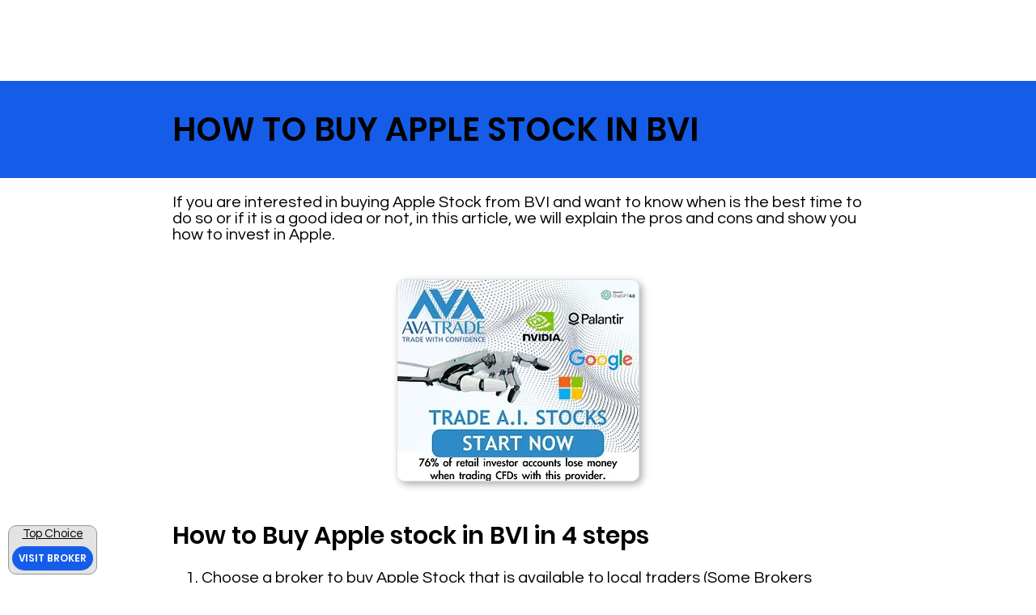

--- FILE ---
content_type: text/html; charset=UTF-8
request_url: https://www.alexontrading.com/how-to-invest/british-virgin-islands/apple-stock
body_size: 149060
content:
<!DOCTYPE html>
<html lang="en">
<head>
  
  <!-- SEO Tags -->
  <title>How to Buy Apple Stock in BVI</title>
  <meta name="description" content="Investing in Apple represents a stake in an extraordinarily successful company. Learn about the pros and cons."/>
  <link rel="canonical" href="https://www.alexontrading.com/how-to-invest/british-virgin-islands/apple-stock"/>
  <meta name="robots" content="index"/>
  <meta property="og:title" content="How to Buy Apple Stock in BVI"/>
  <meta property="og:description" content="Investing in Apple represents a stake in an extraordinarily successful company. Learn about the pros and cons."/>
  <meta property="og:url" content="https://www.alexontrading.com/how-to-invest/british-virgin-islands/apple-stock"/>
  <meta property="og:site_name" content="Alexon Trading"/>
  <meta property="og:type" content="website"/>
  <script type="application/ld+json">{}</script>
  <script type="application/ld+json">{}</script>
  <link rel="alternate" href="https://www.alexontrading.com/how-to-invest/british-virgin-islands/apple-stock" hreflang="x-default"/>
  <link rel="alternate" href="https://www.alexontrading.com/es/how-to-invest/british-virgin-islands/apple-stock" hreflang="es-es"/>
  <link rel="alternate" href="https://www.alexontrading.com/pt/how-to-invest/british-virgin-islands/apple-stock" hreflang="pt-br"/>
  <link rel="alternate" href="https://www.alexontrading.com/how-to-invest/british-virgin-islands/apple-stock" hreflang="en-gb"/>
  <meta name="google-site-verification" content="uR2vlAfl2E7sG7Mti0RuypsSKO5m2fVHtUbIXzZo_ek"/>
  <meta name="twitter:card" content="summary_large_image"/>
  <meta name="twitter:title" content="How to Buy Apple Stock in BVI"/>
  <meta name="twitter:description" content="Investing in Apple represents a stake in an extraordinarily successful company. Learn about the pros and cons."/>

  
  <meta charset='utf-8'>
  <meta name="viewport" content="width=device-width, initial-scale=1" id="wixDesktopViewport" />
  <meta http-equiv="X-UA-Compatible" content="IE=edge">
  <meta name="generator" content="Wix.com Website Builder"/>

  <link rel="icon" sizes="192x192" href="https://static.wixstatic.com/media/867131_774dde77118742ee9953ecd041d07cad%7Emv2.png/v1/fill/w_192%2Ch_192%2Clg_1%2Cusm_0.66_1.00_0.01/867131_774dde77118742ee9953ecd041d07cad%7Emv2.png" type="image/png"/>
  <link rel="shortcut icon" href="https://static.wixstatic.com/media/867131_774dde77118742ee9953ecd041d07cad%7Emv2.png/v1/fill/w_192%2Ch_192%2Clg_1%2Cusm_0.66_1.00_0.01/867131_774dde77118742ee9953ecd041d07cad%7Emv2.png" type="image/png"/>
  <link rel="apple-touch-icon" href="https://static.wixstatic.com/media/867131_774dde77118742ee9953ecd041d07cad%7Emv2.png/v1/fill/w_180%2Ch_180%2Clg_1%2Cusm_0.66_1.00_0.01/867131_774dde77118742ee9953ecd041d07cad%7Emv2.png" type="image/png"/>

  <!-- Safari Pinned Tab Icon -->
  <!-- <link rel="mask-icon" href="https://static.wixstatic.com/media/867131_774dde77118742ee9953ecd041d07cad%7Emv2.png/v1/fill/w_192%2Ch_192%2Clg_1%2Cusm_0.66_1.00_0.01/867131_774dde77118742ee9953ecd041d07cad%7Emv2.png"> -->

  <!-- Original trials -->
  


  <!-- Segmenter Polyfill -->
  <script>
    if (!window.Intl || !window.Intl.Segmenter) {
      (function() {
        var script = document.createElement('script');
        script.src = 'https://static.parastorage.com/unpkg/@formatjs/intl-segmenter@11.7.10/polyfill.iife.js';
        document.head.appendChild(script);
      })();
    }
  </script>

  <!-- Legacy Polyfills -->
  <script nomodule="" src="https://static.parastorage.com/unpkg/core-js-bundle@3.2.1/minified.js"></script>
  <script nomodule="" src="https://static.parastorage.com/unpkg/focus-within-polyfill@5.0.9/dist/focus-within-polyfill.js"></script>

  <!-- Performance API Polyfills -->
  <script>
  (function () {
    var noop = function noop() {};
    if ("performance" in window === false) {
      window.performance = {};
    }
    window.performance.mark = performance.mark || noop;
    window.performance.measure = performance.measure || noop;
    if ("now" in window.performance === false) {
      var nowOffset = Date.now();
      if (performance.timing && performance.timing.navigationStart) {
        nowOffset = performance.timing.navigationStart;
      }
      window.performance.now = function now() {
        return Date.now() - nowOffset;
      };
    }
  })();
  </script>

  <!-- Globals Definitions -->
  <script>
    (function () {
      var now = Date.now()
      window.initialTimestamps = {
        initialTimestamp: now,
        initialRequestTimestamp: Math.round(performance.timeOrigin ? performance.timeOrigin : now - performance.now())
      }

      window.thunderboltTag = "libs-releases-GA-local"
      window.thunderboltVersion = "1.16761.0"
    })();
  </script>

  <!-- Essential Viewer Model -->
  <script type="application/json" id="wix-essential-viewer-model">{"fleetConfig":{"fleetName":"thunderbolt-seo-isolated-renderer","type":"GA","code":0},"mode":{"qa":false,"enableTestApi":false,"debug":false,"ssrIndicator":false,"ssrOnly":false,"siteAssetsFallback":"enable","versionIndicator":false},"componentsLibrariesTopology":[{"artifactId":"editor-elements","namespace":"wixui","url":"https:\/\/static.parastorage.com\/services\/editor-elements\/1.14838.0"},{"artifactId":"editor-elements","namespace":"dsgnsys","url":"https:\/\/static.parastorage.com\/services\/editor-elements\/1.14838.0"}],"siteFeaturesConfigs":{"sessionManager":{"isRunningInDifferentSiteContext":false}},"language":{"userLanguage":"en"},"siteAssets":{"clientTopology":{"mediaRootUrl":"https:\/\/static.wixstatic.com","staticMediaUrl":"https:\/\/static.wixstatic.com\/media","moduleRepoUrl":"https:\/\/static.parastorage.com\/unpkg","fileRepoUrl":"https:\/\/static.parastorage.com\/services","viewerAppsUrl":"https:\/\/viewer-apps.parastorage.com","viewerAssetsUrl":"https:\/\/viewer-assets.parastorage.com","siteAssetsUrl":"https:\/\/siteassets.parastorage.com","pageJsonServerUrls":["https:\/\/pages.parastorage.com","https:\/\/staticorigin.wixstatic.com","https:\/\/www.alexontrading.com","https:\/\/fallback.wix.com\/wix-html-editor-pages-webapp\/page"],"pathOfTBModulesInFileRepoForFallback":"wix-thunderbolt\/dist\/"}},"siteFeatures":["accessibility","appMonitoring","assetsLoader","builderContextProviders","builderModuleLoader","businessLogger","captcha","clickHandlerRegistrar","codeEmbed","commonConfig","componentsLoader","componentsRegistry","consentPolicy","cookiesManager","cyclicTabbing","domSelectors","dynamicPages","environmentWixCodeSdk","environment","lightbox","locationWixCodeSdk","mpaNavigation","multilingual","navigationManager","navigationPhases","ooi","pages","panorama","renderer","reporter","routerFetch","router","scrollRestoration","seoWixCodeSdk","seo","sessionManager","siteMembersWixCodeSdk","siteMembers","siteScrollBlocker","siteWixCodeSdk","speculationRules","ssrCache","stores","structureApi","thunderboltInitializer","tpaCommons","translations","usedPlatformApis","warmupData","windowMessageRegistrar","windowWixCodeSdk","wixCustomElementComponent","wixEmbedsApi","componentsReact","platform"],"site":{"externalBaseUrl":"https:\/\/www.alexontrading.com","isSEO":true},"media":{"staticMediaUrl":"https:\/\/static.wixstatic.com\/media","mediaRootUrl":"https:\/\/static.wixstatic.com\/","staticVideoUrl":"https:\/\/video.wixstatic.com\/"},"requestUrl":"https:\/\/www.alexontrading.com\/how-to-invest\/british-virgin-islands\/apple-stock","rollout":{"siteAssetsVersionsRollout":false,"isDACRollout":0,"isTBRollout":false},"commonConfig":{"brand":"studio","host":"VIEWER","bsi":"","consentPolicy":{},"consentPolicyHeader":{},"siteRevision":"778","renderingFlow":"NONE","language":"en","locale":"en-gb"},"interactionSampleRatio":0.01,"dynamicModelUrl":"https:\/\/www.alexontrading.com\/_api\/v2\/dynamicmodel","accessTokensUrl":"https:\/\/www.alexontrading.com\/_api\/v1\/access-tokens","isExcludedFromSecurityExperiments":false,"experiments":{"specs.thunderbolt.hardenFetchAndXHR":true,"specs.thunderbolt.securityExperiments":true}}</script>
  <script>window.viewerModel = JSON.parse(document.getElementById('wix-essential-viewer-model').textContent)</script>

  <script>
    window.commonConfig = viewerModel.commonConfig
  </script>

  
  <!-- BEGIN handleAccessTokens bundle -->

  <script data-url="https://static.parastorage.com/services/wix-thunderbolt/dist/handleAccessTokens.inline.4f2f9a53.bundle.min.js">(()=>{"use strict";function e(e){let{context:o,property:r,value:n,enumerable:i=!0}=e,c=e.get,l=e.set;if(!r||void 0===n&&!c&&!l)return new Error("property and value are required");let a=o||globalThis,s=a?.[r],u={};if(void 0!==n)u.value=n;else{if(c){let e=t(c);e&&(u.get=e)}if(l){let e=t(l);e&&(u.set=e)}}let p={...u,enumerable:i||!1,configurable:!1};void 0!==n&&(p.writable=!1);try{Object.defineProperty(a,r,p)}catch(e){return e instanceof TypeError?s:e}return s}function t(e,t){return"function"==typeof e?e:!0===e?.async&&"function"==typeof e.func?t?async function(t){return e.func(t)}:async function(){return e.func()}:"function"==typeof e?.func?e.func:void 0}try{e({property:"strictDefine",value:e})}catch{}try{e({property:"defineStrictObject",value:r})}catch{}try{e({property:"defineStrictMethod",value:n})}catch{}var o=["toString","toLocaleString","valueOf","constructor","prototype"];function r(t){let{context:n,property:c,propertiesToExclude:l=[],skipPrototype:a=!1,hardenPrototypePropertiesToExclude:s=[]}=t;if(!c)return new Error("property is required");let u=(n||globalThis)[c],p={},f=i(n,c);u&&("object"==typeof u||"function"==typeof u)&&Reflect.ownKeys(u).forEach(t=>{if(!l.includes(t)&&!o.includes(t)){let o=i(u,t);if(o&&(o.writable||o.configurable)){let{value:r,get:n,set:i,enumerable:c=!1}=o,l={};void 0!==r?l.value=r:n?l.get=n:i&&(l.set=i);try{let o=e({context:u,property:t,...l,enumerable:c});p[t]=o}catch(e){if(!(e instanceof TypeError))throw e;try{p[t]=o.value||o.get||o.set}catch{}}}}});let d={originalObject:u,originalProperties:p};if(!a&&void 0!==u?.prototype){let e=r({context:u,property:"prototype",propertiesToExclude:s,skipPrototype:!0});e instanceof Error||(d.originalPrototype=e?.originalObject,d.originalPrototypeProperties=e?.originalProperties)}return e({context:n,property:c,value:u,enumerable:f?.enumerable}),d}function n(t,o){let r=(o||globalThis)[t],n=i(o||globalThis,t);return r&&n&&(n.writable||n.configurable)?(Object.freeze(r),e({context:globalThis,property:t,value:r})):r}function i(e,t){if(e&&t)try{return Reflect.getOwnPropertyDescriptor(e,t)}catch{return}}function c(e){if("string"!=typeof e)return e;try{return decodeURIComponent(e).toLowerCase().trim()}catch{return e.toLowerCase().trim()}}function l(e,t){let o="";if("string"==typeof e)o=e.split("=")[0]?.trim()||"";else{if(!e||"string"!=typeof e.name)return!1;o=e.name}return t.has(c(o)||"")}function a(e,t){let o;return o="string"==typeof e?e.split(";").map(e=>e.trim()).filter(e=>e.length>0):e||[],o.filter(e=>!l(e,t))}var s=null;function u(){return null===s&&(s=typeof Document>"u"?void 0:Object.getOwnPropertyDescriptor(Document.prototype,"cookie")),s}function p(t,o){if(!globalThis?.cookieStore)return;let r=globalThis.cookieStore.get.bind(globalThis.cookieStore),n=globalThis.cookieStore.getAll.bind(globalThis.cookieStore),i=globalThis.cookieStore.set.bind(globalThis.cookieStore),c=globalThis.cookieStore.delete.bind(globalThis.cookieStore);return e({context:globalThis.CookieStore.prototype,property:"get",value:async function(e){return l(("string"==typeof e?e:e.name)||"",t)?null:r.call(this,e)},enumerable:!0}),e({context:globalThis.CookieStore.prototype,property:"getAll",value:async function(){return a(await n.apply(this,Array.from(arguments)),t)},enumerable:!0}),e({context:globalThis.CookieStore.prototype,property:"set",value:async function(){let e=Array.from(arguments);if(!l(1===e.length?e[0].name:e[0],t))return i.apply(this,e);o&&console.warn(o)},enumerable:!0}),e({context:globalThis.CookieStore.prototype,property:"delete",value:async function(){let e=Array.from(arguments);if(!l(1===e.length?e[0].name:e[0],t))return c.apply(this,e)},enumerable:!0}),e({context:globalThis.cookieStore,property:"prototype",value:globalThis.CookieStore.prototype,enumerable:!1}),e({context:globalThis,property:"cookieStore",value:globalThis.cookieStore,enumerable:!0}),{get:r,getAll:n,set:i,delete:c}}var f=["TextEncoder","TextDecoder","XMLHttpRequestEventTarget","EventTarget","URL","JSON","Reflect","Object","Array","Map","Set","WeakMap","WeakSet","Promise","Symbol","Error"],d=["addEventListener","removeEventListener","dispatchEvent","encodeURI","encodeURIComponent","decodeURI","decodeURIComponent"];const y=(e,t)=>{try{const o=t?t.get.call(document):document.cookie;return o.split(";").map(e=>e.trim()).filter(t=>t?.startsWith(e))[0]?.split("=")[1]}catch(e){return""}},g=(e="",t="",o="/")=>`${e}=; ${t?`domain=${t};`:""} max-age=0; path=${o}; expires=Thu, 01 Jan 1970 00:00:01 GMT`;function m(){(function(){if("undefined"!=typeof window){const e=performance.getEntriesByType("navigation")[0];return"back_forward"===(e?.type||"")}return!1})()&&function(){const{counter:e}=function(){const e=b("getItem");if(e){const[t,o]=e.split("-"),r=o?parseInt(o,10):0;if(r>=3){const e=t?Number(t):0;if(Date.now()-e>6e4)return{counter:0}}return{counter:r}}return{counter:0}}();e<3?(!function(e=1){b("setItem",`${Date.now()}-${e}`)}(e+1),window.location.reload()):console.error("ATS: Max reload attempts reached")}()}function b(e,t){try{return sessionStorage[e]("reload",t||"")}catch(e){console.error("ATS: Error calling sessionStorage:",e)}}const h="client-session-bind",v="sec-fetch-unsupported",{experiments:w}=window.viewerModel,T=[h,"client-binding",v,"svSession","smSession","server-session-bind","wixSession2","wixSession3"].map(e=>e.toLowerCase()),{cookie:S}=function(t,o){let r=new Set(t);return e({context:document,property:"cookie",set:{func:e=>function(e,t,o,r){let n=u(),i=c(t.split(";")[0]||"")||"";[...o].every(e=>!i.startsWith(e.toLowerCase()))&&n?.set?n.set.call(e,t):r&&console.warn(r)}(document,e,r,o)},get:{func:()=>function(e,t){let o=u();if(!o?.get)throw new Error("Cookie descriptor or getter not available");return a(o.get.call(e),t).join("; ")}(document,r)},enumerable:!0}),{cookieStore:p(r,o),cookie:u()}}(T),k="tbReady",x="security_overrideGlobals",{experiments:E,siteFeaturesConfigs:C,accessTokensUrl:P}=window.viewerModel,R=P,M={},O=(()=>{const e=y(h,S);if(w["specs.thunderbolt.browserCacheReload"]){y(v,S)||e?b("removeItem"):m()}return(()=>{const e=g(h),t=g(h,location.hostname);S.set.call(document,e),S.set.call(document,t)})(),e})();O&&(M["client-binding"]=O);const D=fetch;addEventListener(k,function e(t){const{logger:o}=t.detail;try{window.tb.init({fetch:D,fetchHeaders:M})}catch(e){const t=new Error("TB003");o.meter(`${x}_${t.message}`,{paramsOverrides:{errorType:x,eventString:t.message}}),window?.viewerModel?.mode.debug&&console.error(e)}finally{removeEventListener(k,e)}}),E["specs.thunderbolt.hardenFetchAndXHR"]||(window.fetchDynamicModel=()=>C.sessionManager.isRunningInDifferentSiteContext?Promise.resolve({}):fetch(R,{credentials:"same-origin",headers:M}).then(function(e){if(!e.ok)throw new Error(`[${e.status}]${e.statusText}`);return e.json()}),window.dynamicModelPromise=window.fetchDynamicModel())})();
//# sourceMappingURL=https://static.parastorage.com/services/wix-thunderbolt/dist/handleAccessTokens.inline.4f2f9a53.bundle.min.js.map</script>

<!-- END handleAccessTokens bundle -->

<!-- BEGIN overrideGlobals bundle -->

<script data-url="https://static.parastorage.com/services/wix-thunderbolt/dist/overrideGlobals.inline.ec13bfcf.bundle.min.js">(()=>{"use strict";function e(e){let{context:r,property:o,value:n,enumerable:i=!0}=e,c=e.get,a=e.set;if(!o||void 0===n&&!c&&!a)return new Error("property and value are required");let l=r||globalThis,u=l?.[o],s={};if(void 0!==n)s.value=n;else{if(c){let e=t(c);e&&(s.get=e)}if(a){let e=t(a);e&&(s.set=e)}}let p={...s,enumerable:i||!1,configurable:!1};void 0!==n&&(p.writable=!1);try{Object.defineProperty(l,o,p)}catch(e){return e instanceof TypeError?u:e}return u}function t(e,t){return"function"==typeof e?e:!0===e?.async&&"function"==typeof e.func?t?async function(t){return e.func(t)}:async function(){return e.func()}:"function"==typeof e?.func?e.func:void 0}try{e({property:"strictDefine",value:e})}catch{}try{e({property:"defineStrictObject",value:o})}catch{}try{e({property:"defineStrictMethod",value:n})}catch{}var r=["toString","toLocaleString","valueOf","constructor","prototype"];function o(t){let{context:n,property:c,propertiesToExclude:a=[],skipPrototype:l=!1,hardenPrototypePropertiesToExclude:u=[]}=t;if(!c)return new Error("property is required");let s=(n||globalThis)[c],p={},f=i(n,c);s&&("object"==typeof s||"function"==typeof s)&&Reflect.ownKeys(s).forEach(t=>{if(!a.includes(t)&&!r.includes(t)){let r=i(s,t);if(r&&(r.writable||r.configurable)){let{value:o,get:n,set:i,enumerable:c=!1}=r,a={};void 0!==o?a.value=o:n?a.get=n:i&&(a.set=i);try{let r=e({context:s,property:t,...a,enumerable:c});p[t]=r}catch(e){if(!(e instanceof TypeError))throw e;try{p[t]=r.value||r.get||r.set}catch{}}}}});let d={originalObject:s,originalProperties:p};if(!l&&void 0!==s?.prototype){let e=o({context:s,property:"prototype",propertiesToExclude:u,skipPrototype:!0});e instanceof Error||(d.originalPrototype=e?.originalObject,d.originalPrototypeProperties=e?.originalProperties)}return e({context:n,property:c,value:s,enumerable:f?.enumerable}),d}function n(t,r){let o=(r||globalThis)[t],n=i(r||globalThis,t);return o&&n&&(n.writable||n.configurable)?(Object.freeze(o),e({context:globalThis,property:t,value:o})):o}function i(e,t){if(e&&t)try{return Reflect.getOwnPropertyDescriptor(e,t)}catch{return}}function c(e){if("string"!=typeof e)return e;try{return decodeURIComponent(e).toLowerCase().trim()}catch{return e.toLowerCase().trim()}}function a(e,t){return e instanceof Headers?e.forEach((r,o)=>{l(o,t)||e.delete(o)}):Object.keys(e).forEach(r=>{l(r,t)||delete e[r]}),e}function l(e,t){return!t.has(c(e)||"")}function u(e,t){let r=!0,o=function(e){let t,r;if(globalThis.Request&&e instanceof Request)t=e.url;else{if("function"!=typeof e?.toString)throw new Error("Unsupported type for url");t=e.toString()}try{return new URL(t).pathname}catch{return r=t.replace(/#.+/gi,"").split("?").shift(),r.startsWith("/")?r:`/${r}`}}(e),n=c(o);return n&&t.some(e=>n.includes(e))&&(r=!1),r}function s(t,r,o){let n=fetch,i=XMLHttpRequest,c=new Set(r);function s(){let e=new i,r=e.open,n=e.setRequestHeader;return e.open=function(){let n=Array.from(arguments),i=n[1];if(n.length<2||u(i,t))return r.apply(e,n);throw new Error(o||`Request not allowed for path ${i}`)},e.setRequestHeader=function(t,r){l(decodeURIComponent(t),c)&&n.call(e,t,r)},e}return e({property:"fetch",value:function(){let e=function(e,t){return globalThis.Request&&e[0]instanceof Request&&e[0]?.headers?a(e[0].headers,t):e[1]?.headers&&a(e[1].headers,t),e}(arguments,c);return u(arguments[0],t)?n.apply(globalThis,Array.from(e)):new Promise((e,t)=>{t(new Error(o||`Request not allowed for path ${arguments[0]}`))})},enumerable:!0}),e({property:"XMLHttpRequest",value:s,enumerable:!0}),Object.keys(i).forEach(e=>{s[e]=i[e]}),{fetch:n,XMLHttpRequest:i}}var p=["TextEncoder","TextDecoder","XMLHttpRequestEventTarget","EventTarget","URL","JSON","Reflect","Object","Array","Map","Set","WeakMap","WeakSet","Promise","Symbol","Error"],f=["addEventListener","removeEventListener","dispatchEvent","encodeURI","encodeURIComponent","decodeURI","decodeURIComponent"];const d=function(){let t=globalThis.open,r=document.open;function o(e,r,o){let n="string"!=typeof e,i=t.call(window,e,r,o);return n||e&&function(e){return e.startsWith("//")&&/(?:[a-z0-9](?:[a-z0-9-]{0,61}[a-z0-9])?\.)+[a-z0-9][a-z0-9-]{0,61}[a-z0-9]/g.test(`${location.protocol}:${e}`)&&(e=`${location.protocol}${e}`),!e.startsWith("http")||new URL(e).hostname===location.hostname}(e)?{}:i}return e({property:"open",value:o,context:globalThis,enumerable:!0}),e({property:"open",value:function(e,t,n){return e?o(e,t,n):r.call(document,e||"",t||"",n||"")},context:document,enumerable:!0}),{open:t,documentOpen:r}},y=function(){let t=document.createElement,r=Element.prototype.setAttribute,o=Element.prototype.setAttributeNS;return e({property:"createElement",context:document,value:function(n,i){let a=t.call(document,n,i);if("iframe"===c(n)){e({property:"srcdoc",context:a,get:()=>"",set:()=>{console.warn("`srcdoc` is not allowed in iframe elements.")}});let t=function(e,t){"srcdoc"!==e.toLowerCase()?r.call(a,e,t):console.warn("`srcdoc` attribute is not allowed to be set.")},n=function(e,t,r){"srcdoc"!==t.toLowerCase()?o.call(a,e,t,r):console.warn("`srcdoc` attribute is not allowed to be set.")};a.setAttribute=t,a.setAttributeNS=n}return a},enumerable:!0}),{createElement:t,setAttribute:r,setAttributeNS:o}},m=["client-binding"],b=["/_api/v1/access-tokens","/_api/v2/dynamicmodel","/_api/one-app-session-web/v3/businesses"],h=function(){let t=setTimeout,r=setInterval;return o("setTimeout",0,globalThis),o("setInterval",0,globalThis),{setTimeout:t,setInterval:r};function o(t,r,o){let n=o||globalThis,i=n[t];if(!i||"function"!=typeof i)throw new Error(`Function ${t} not found or is not a function`);e({property:t,value:function(){let e=Array.from(arguments);if("string"!=typeof e[r])return i.apply(n,e);console.warn(`Calling ${t} with a String Argument at index ${r} is not allowed`)},context:o,enumerable:!0})}},v=function(){if(navigator&&"serviceWorker"in navigator){let t=navigator.serviceWorker.register;return e({context:navigator.serviceWorker,property:"register",value:function(){console.log("Service worker registration is not allowed")},enumerable:!0}),{register:t}}return{}};performance.mark("overrideGlobals started");const{isExcludedFromSecurityExperiments:g,experiments:w}=window.viewerModel,E=!g&&w["specs.thunderbolt.securityExperiments"];try{d(),E&&y(),w["specs.thunderbolt.hardenFetchAndXHR"]&&E&&s(b,m),v(),(e=>{let t=[],r=[];r=r.concat(["TextEncoder","TextDecoder"]),e&&(r=r.concat(["XMLHttpRequestEventTarget","EventTarget"])),r=r.concat(["URL","JSON"]),e&&(t=t.concat(["addEventListener","removeEventListener"])),t=t.concat(["encodeURI","encodeURIComponent","decodeURI","decodeURIComponent"]),r=r.concat(["String","Number"]),e&&r.push("Object"),r=r.concat(["Reflect"]),t.forEach(e=>{n(e),["addEventListener","removeEventListener"].includes(e)&&n(e,document)}),r.forEach(e=>{o({property:e})})})(E),E&&h()}catch(e){window?.viewerModel?.mode.debug&&console.error(e);const t=new Error("TB006");window.fedops?.reportError(t,"security_overrideGlobals"),window.Sentry?window.Sentry.captureException(t):globalThis.defineStrictProperty("sentryBuffer",[t],window,!1)}performance.mark("overrideGlobals ended")})();
//# sourceMappingURL=https://static.parastorage.com/services/wix-thunderbolt/dist/overrideGlobals.inline.ec13bfcf.bundle.min.js.map</script>

<!-- END overrideGlobals bundle -->


  
  <script>
    window.commonConfig = viewerModel.commonConfig

	
  </script>

  <!-- Initial CSS -->
  <style data-url="https://static.parastorage.com/services/wix-thunderbolt/dist/main.347af09f.min.css">@keyframes slide-horizontal-new{0%{transform:translateX(100%)}}@keyframes slide-horizontal-old{80%{opacity:1}to{opacity:0;transform:translateX(-100%)}}@keyframes slide-vertical-new{0%{transform:translateY(-100%)}}@keyframes slide-vertical-old{80%{opacity:1}to{opacity:0;transform:translateY(100%)}}@keyframes out-in-new{0%{opacity:0}}@keyframes out-in-old{to{opacity:0}}:root:active-view-transition{view-transition-name:none}::view-transition{pointer-events:none}:root:active-view-transition::view-transition-new(page-group),:root:active-view-transition::view-transition-old(page-group){animation-duration:.6s;cursor:wait;pointer-events:all}:root:active-view-transition-type(SlideHorizontal)::view-transition-old(page-group){animation:slide-horizontal-old .6s cubic-bezier(.83,0,.17,1) forwards;mix-blend-mode:normal}:root:active-view-transition-type(SlideHorizontal)::view-transition-new(page-group){animation:slide-horizontal-new .6s cubic-bezier(.83,0,.17,1) backwards;mix-blend-mode:normal}:root:active-view-transition-type(SlideVertical)::view-transition-old(page-group){animation:slide-vertical-old .6s cubic-bezier(.83,0,.17,1) forwards;mix-blend-mode:normal}:root:active-view-transition-type(SlideVertical)::view-transition-new(page-group){animation:slide-vertical-new .6s cubic-bezier(.83,0,.17,1) backwards;mix-blend-mode:normal}:root:active-view-transition-type(OutIn)::view-transition-old(page-group){animation:out-in-old .35s cubic-bezier(.22,1,.36,1) forwards}:root:active-view-transition-type(OutIn)::view-transition-new(page-group){animation:out-in-new .35s cubic-bezier(.64,0,.78,0) .35s backwards}@media(prefers-reduced-motion:reduce){::view-transition-group(*),::view-transition-new(*),::view-transition-old(*){animation:none!important}}body,html{background:transparent;border:0;margin:0;outline:0;padding:0;vertical-align:baseline}body{--scrollbar-width:0px;font-family:Arial,Helvetica,sans-serif;font-size:10px}body,html{height:100%}body{overflow-x:auto;overflow-y:scroll}body:not(.responsive) #site-root{min-width:var(--site-width);width:100%}body:not([data-js-loaded]) [data-hide-prejs]{visibility:hidden}interact-element{display:contents}#SITE_CONTAINER{position:relative}:root{--one-unit:1vw;--section-max-width:9999px;--spx-stopper-max:9999px;--spx-stopper-min:0px;--browser-zoom:1}@supports(-webkit-appearance:none) and (stroke-color:transparent){:root{--safari-sticky-fix:opacity;--experimental-safari-sticky-fix:translateZ(0)}}@supports(container-type:inline-size){:root{--one-unit:1cqw}}[id^=oldHoverBox-]{mix-blend-mode:plus-lighter;transition:opacity .5s ease,visibility .5s ease}[data-mesh-id$=inlineContent-gridContainer]:has(>[id^=oldHoverBox-]){isolation:isolate}</style>
<style data-url="https://static.parastorage.com/services/wix-thunderbolt/dist/main.renderer.9cb0985f.min.css">a,abbr,acronym,address,applet,b,big,blockquote,button,caption,center,cite,code,dd,del,dfn,div,dl,dt,em,fieldset,font,footer,form,h1,h2,h3,h4,h5,h6,header,i,iframe,img,ins,kbd,label,legend,li,nav,object,ol,p,pre,q,s,samp,section,small,span,strike,strong,sub,sup,table,tbody,td,tfoot,th,thead,title,tr,tt,u,ul,var{background:transparent;border:0;margin:0;outline:0;padding:0;vertical-align:baseline}input,select,textarea{box-sizing:border-box;font-family:Helvetica,Arial,sans-serif}ol,ul{list-style:none}blockquote,q{quotes:none}ins{text-decoration:none}del{text-decoration:line-through}table{border-collapse:collapse;border-spacing:0}a{cursor:pointer;text-decoration:none}.testStyles{overflow-y:hidden}.reset-button{-webkit-appearance:none;background:none;border:0;color:inherit;font:inherit;line-height:normal;outline:0;overflow:visible;padding:0;-webkit-user-select:none;-moz-user-select:none;-ms-user-select:none}:focus{outline:none}body.device-mobile-optimized:not(.disable-site-overflow){overflow-x:hidden;overflow-y:scroll}body.device-mobile-optimized:not(.responsive) #SITE_CONTAINER{margin-left:auto;margin-right:auto;overflow-x:visible;position:relative;width:320px}body.device-mobile-optimized:not(.responsive):not(.blockSiteScrolling) #SITE_CONTAINER{margin-top:0}body.device-mobile-optimized>*{max-width:100%!important}body.device-mobile-optimized #site-root{overflow-x:hidden;overflow-y:hidden}@supports(overflow:clip){body.device-mobile-optimized #site-root{overflow-x:clip;overflow-y:clip}}body.device-mobile-non-optimized #SITE_CONTAINER #site-root{overflow-x:clip;overflow-y:clip}body.device-mobile-non-optimized.fullScreenMode{background-color:#5f6360}body.device-mobile-non-optimized.fullScreenMode #MOBILE_ACTIONS_MENU,body.device-mobile-non-optimized.fullScreenMode #SITE_BACKGROUND,body.device-mobile-non-optimized.fullScreenMode #site-root,body.fullScreenMode #WIX_ADS{visibility:hidden}body.fullScreenMode{overflow-x:hidden!important;overflow-y:hidden!important}body.fullScreenMode.device-mobile-optimized #TINY_MENU{opacity:0;pointer-events:none}body.fullScreenMode-scrollable.device-mobile-optimized{overflow-x:hidden!important;overflow-y:auto!important}body.fullScreenMode-scrollable.device-mobile-optimized #masterPage,body.fullScreenMode-scrollable.device-mobile-optimized #site-root{overflow-x:hidden!important;overflow-y:hidden!important}body.fullScreenMode-scrollable.device-mobile-optimized #SITE_BACKGROUND,body.fullScreenMode-scrollable.device-mobile-optimized #masterPage{height:auto!important}body.fullScreenMode-scrollable.device-mobile-optimized #masterPage.mesh-layout{height:0!important}body.blockSiteScrolling,body.siteScrollingBlocked{position:fixed;width:100%}body.blockSiteScrolling #SITE_CONTAINER{margin-top:calc(var(--blocked-site-scroll-margin-top)*-1)}#site-root{margin:0 auto;min-height:100%;position:relative;top:var(--wix-ads-height)}#site-root img:not([src]){visibility:hidden}#site-root svg img:not([src]){visibility:visible}.auto-generated-link{color:inherit}#SCROLL_TO_BOTTOM,#SCROLL_TO_TOP{height:0}.has-click-trigger{cursor:pointer}.fullScreenOverlay{bottom:0;display:flex;justify-content:center;left:0;overflow-y:hidden;position:fixed;right:0;top:-60px;z-index:1005}.fullScreenOverlay>.fullScreenOverlayContent{bottom:0;left:0;margin:0 auto;overflow:hidden;position:absolute;right:0;top:60px;transform:translateZ(0)}[data-mesh-id$=centeredContent],[data-mesh-id$=form],[data-mesh-id$=inlineContent]{pointer-events:none;position:relative}[data-mesh-id$=-gridWrapper],[data-mesh-id$=-rotated-wrapper]{pointer-events:none}[data-mesh-id$=-gridContainer]>*,[data-mesh-id$=-rotated-wrapper]>*,[data-mesh-id$=inlineContent]>:not([data-mesh-id$=-gridContainer]){pointer-events:auto}.device-mobile-optimized #masterPage.mesh-layout #SOSP_CONTAINER_CUSTOM_ID{grid-area:2/1/3/2;-ms-grid-row:2;position:relative}#masterPage.mesh-layout{-ms-grid-rows:max-content max-content min-content max-content;-ms-grid-columns:100%;align-items:start;display:-ms-grid;display:grid;grid-template-columns:100%;grid-template-rows:max-content max-content min-content max-content;justify-content:stretch}#masterPage.mesh-layout #PAGES_CONTAINER,#masterPage.mesh-layout #SITE_FOOTER-placeholder,#masterPage.mesh-layout #SITE_FOOTER_WRAPPER,#masterPage.mesh-layout #SITE_HEADER-placeholder,#masterPage.mesh-layout #SITE_HEADER_WRAPPER,#masterPage.mesh-layout #SOSP_CONTAINER_CUSTOM_ID[data-state~=mobileView],#masterPage.mesh-layout #soapAfterPagesContainer,#masterPage.mesh-layout #soapBeforePagesContainer{-ms-grid-row-align:start;-ms-grid-column-align:start;-ms-grid-column:1}#masterPage.mesh-layout #SITE_HEADER-placeholder,#masterPage.mesh-layout #SITE_HEADER_WRAPPER{grid-area:1/1/2/2;-ms-grid-row:1}#masterPage.mesh-layout #PAGES_CONTAINER,#masterPage.mesh-layout #soapAfterPagesContainer,#masterPage.mesh-layout #soapBeforePagesContainer{grid-area:3/1/4/2;-ms-grid-row:3}#masterPage.mesh-layout #soapAfterPagesContainer,#masterPage.mesh-layout #soapBeforePagesContainer{width:100%}#masterPage.mesh-layout #PAGES_CONTAINER{align-self:stretch}#masterPage.mesh-layout main#PAGES_CONTAINER{display:block}#masterPage.mesh-layout #SITE_FOOTER-placeholder,#masterPage.mesh-layout #SITE_FOOTER_WRAPPER{grid-area:4/1/5/2;-ms-grid-row:4}#masterPage.mesh-layout #SITE_PAGES,#masterPage.mesh-layout [data-mesh-id=PAGES_CONTAINERcenteredContent],#masterPage.mesh-layout [data-mesh-id=PAGES_CONTAINERinlineContent]{height:100%}#masterPage.mesh-layout.desktop>*{width:100%}#masterPage.mesh-layout #PAGES_CONTAINER,#masterPage.mesh-layout #SITE_FOOTER,#masterPage.mesh-layout #SITE_FOOTER_WRAPPER,#masterPage.mesh-layout #SITE_HEADER,#masterPage.mesh-layout #SITE_HEADER_WRAPPER,#masterPage.mesh-layout #SITE_PAGES,#masterPage.mesh-layout #masterPageinlineContent{position:relative}#masterPage.mesh-layout #SITE_HEADER{grid-area:1/1/2/2}#masterPage.mesh-layout #SITE_FOOTER{grid-area:4/1/5/2}#masterPage.mesh-layout.overflow-x-clip #SITE_FOOTER,#masterPage.mesh-layout.overflow-x-clip #SITE_HEADER{overflow-x:clip}[data-z-counter]{z-index:0}[data-z-counter="0"]{z-index:auto}.wixSiteProperties{-webkit-font-smoothing:antialiased;-moz-osx-font-smoothing:grayscale}:root{--wst-button-color-fill-primary:rgb(var(--color_48));--wst-button-color-border-primary:rgb(var(--color_49));--wst-button-color-text-primary:rgb(var(--color_50));--wst-button-color-fill-primary-hover:rgb(var(--color_51));--wst-button-color-border-primary-hover:rgb(var(--color_52));--wst-button-color-text-primary-hover:rgb(var(--color_53));--wst-button-color-fill-primary-disabled:rgb(var(--color_54));--wst-button-color-border-primary-disabled:rgb(var(--color_55));--wst-button-color-text-primary-disabled:rgb(var(--color_56));--wst-button-color-fill-secondary:rgb(var(--color_57));--wst-button-color-border-secondary:rgb(var(--color_58));--wst-button-color-text-secondary:rgb(var(--color_59));--wst-button-color-fill-secondary-hover:rgb(var(--color_60));--wst-button-color-border-secondary-hover:rgb(var(--color_61));--wst-button-color-text-secondary-hover:rgb(var(--color_62));--wst-button-color-fill-secondary-disabled:rgb(var(--color_63));--wst-button-color-border-secondary-disabled:rgb(var(--color_64));--wst-button-color-text-secondary-disabled:rgb(var(--color_65));--wst-color-fill-base-1:rgb(var(--color_36));--wst-color-fill-base-2:rgb(var(--color_37));--wst-color-fill-base-shade-1:rgb(var(--color_38));--wst-color-fill-base-shade-2:rgb(var(--color_39));--wst-color-fill-base-shade-3:rgb(var(--color_40));--wst-color-fill-accent-1:rgb(var(--color_41));--wst-color-fill-accent-2:rgb(var(--color_42));--wst-color-fill-accent-3:rgb(var(--color_43));--wst-color-fill-accent-4:rgb(var(--color_44));--wst-color-fill-background-primary:rgb(var(--color_11));--wst-color-fill-background-secondary:rgb(var(--color_12));--wst-color-text-primary:rgb(var(--color_15));--wst-color-text-secondary:rgb(var(--color_14));--wst-color-action:rgb(var(--color_18));--wst-color-disabled:rgb(var(--color_39));--wst-color-title:rgb(var(--color_45));--wst-color-subtitle:rgb(var(--color_46));--wst-color-line:rgb(var(--color_47));--wst-font-style-h2:var(--font_2);--wst-font-style-h3:var(--font_3);--wst-font-style-h4:var(--font_4);--wst-font-style-h5:var(--font_5);--wst-font-style-h6:var(--font_6);--wst-font-style-body-large:var(--font_7);--wst-font-style-body-medium:var(--font_8);--wst-font-style-body-small:var(--font_9);--wst-font-style-body-x-small:var(--font_10);--wst-color-custom-1:rgb(var(--color_13));--wst-color-custom-2:rgb(var(--color_16));--wst-color-custom-3:rgb(var(--color_17));--wst-color-custom-4:rgb(var(--color_19));--wst-color-custom-5:rgb(var(--color_20));--wst-color-custom-6:rgb(var(--color_21));--wst-color-custom-7:rgb(var(--color_22));--wst-color-custom-8:rgb(var(--color_23));--wst-color-custom-9:rgb(var(--color_24));--wst-color-custom-10:rgb(var(--color_25));--wst-color-custom-11:rgb(var(--color_26));--wst-color-custom-12:rgb(var(--color_27));--wst-color-custom-13:rgb(var(--color_28));--wst-color-custom-14:rgb(var(--color_29));--wst-color-custom-15:rgb(var(--color_30));--wst-color-custom-16:rgb(var(--color_31));--wst-color-custom-17:rgb(var(--color_32));--wst-color-custom-18:rgb(var(--color_33));--wst-color-custom-19:rgb(var(--color_34));--wst-color-custom-20:rgb(var(--color_35))}.wix-presets-wrapper{display:contents}</style>

  <meta name="format-detection" content="telephone=no">
  <meta name="skype_toolbar" content="skype_toolbar_parser_compatible">
  
  

  

  
      <!--pageHtmlEmbeds.head start-->
      <script type="wix/htmlEmbeds" id="pageHtmlEmbeds.head start"></script>
    
      <script>

(function () {
  const METASITE_APP_DEF_ID = '22bef345-3c5b-4c18-b782-74d4085112ff';

  const getXSRFTokenFromCookie = () => {
    const match = new RegExp('XSRF-TOKEN=(.+?);').exec(document.cookie);
    return match ? match[1] : '';
  };

  const eventNames = {
    Purchase: 'Purchase',
    Lead: 'Lead',
  };

  const eventNameToConversionActionCategory = {
    [eventNames.Purchase]: 'PURCHASE',
    [eventNames.Lead]: 'SUBMIT_LEAD_FORM',
  };

  const channelParams = {
    price: 'price',
    id: 'id',
    currency: 'currency',
    name: 'name',
    category: 'category',
    brand: 'brand',
    variant: 'variant',
    list: 'list_name',
    quantity: 'quantity',
    step: 'checkout_step',
    option: 'checkout_option',
    position: 'list_position',
    coupon: 'coupon',
    affiliation: 'affiliation',
    revenue: 'value',
    tax: 'tax',
    sku: 'sku',
    shipping: 'shipping',
  };

  const mapContents = ({ contents = [] }) =>
    contents.map(({ currency, ...product }) =>
      paramsMapper(product, channelParams),
    );

  const paramsMapper = (params, mapper) => {
    const mappedParams = Object.keys(params);
    if (mappedParams.length === 0) {
      return params;
    }
    return mappedParams.reduce((mappedObject, currentKey) => {
      const newKey = mapper[currentKey];
      if (newKey && (params[currentKey] || params[currentKey] === 0)) {
        mappedObject[newKey] = params[currentKey];
      }
      return mappedObject;
    }, {});
  };

  const loadGtag = () => {
    const gtagInitScript = document.createElement('script');
    gtagInitScript.type = 'text/javascript';
    gtagInitScript.innerHTML = `
      window.dataLayer = window.dataLayer || [];
      function gtag(){dataLayer.push(arguments);}
      gtag('js', new Date())
    `;
    document.head.appendChild(gtagInitScript);

    const gtagScript = document.createElement('script');
    gtagScript.type = 'text/javascript';
    gtagScript.setAttribute('async', 'true');
    gtagScript.setAttribute('src', 'https://www.googletagmanager.com/gtag/js');
    document.head.appendChild(gtagScript);
  };

  const handleGoogleConsent = () => {
    window.dataLayer = window.dataLayer || [];

    if (window.consentPolicyManager && window.consentPolicyManager.initRan) {
      const { policy, defaultPolicy } =
        window.consentPolicyManager.getCurrentConsentPolicy();
      setConsent('default', evaluateConsentPolicy(policy, defaultPolicy));
    } else {
      setConsent('default', {
        advertising: false,
        analytics: false,
        functional: false,
        waitForUpdate: 500,
      });
    }

    window.document.addEventListener('consentPolicyInitialized', ({ detail }) => {
      setConsent(
        'update',
        evaluateConsentPolicy(detail.policy, detail.defaultPolicy),
      );
    });

    window.document.addEventListener('consentPolicyChanged', ({ detail }) => {
      setConsent('update', detail.policy);
    });

    function evaluateConsentPolicy(policy, defaultPolicy) {
      const { gdprEnforcedGeo } = window.wixTagManager.getConfig();
      return defaultPolicy && gdprEnforcedGeo
        ? { ...policy, advertising: false, analytics: false }
        : policy;
    }

    function setConsent(
      action,
      { advertising, analytics, functional, waitForUpdate },
    ) {
      (function () {
        window.dataLayer.push(arguments);
      })('consent', action, {
        ad_storage: advertising ? 'granted' : 'denied',
        ad_user_data: advertising ? 'granted' : 'denied',
        ad_personalization: advertising ? 'granted' : 'denied',
        analytics_storage: analytics ? 'granted' : 'denied',
        functionality_storage: functional ? 'granted' : 'denied',
        personalization_storage: 'granted',
        security_storage: 'granted',
        ...(waitForUpdate ? { wait_for_update: waitForUpdate } : {}),
      });
    }
  };

  let conversionActions;
  const loadConversionActions = () => {
    const XSRFToken = getXSRFTokenFromCookie();

    const headers = {
      'Content-Type': 'application/json',
      'X-XSRF-TOKEN': XSRFToken,
    };

    const getAppToken = window.wixEmbedsAPI?.getAppToken;

    if (getAppToken) {
      headers.authorization = getAppToken(METASITE_APP_DEF_ID);
    }

    const metaSiteId = window.wixEmbedsAPI?.getMetaSiteId();

    return fetch(
      `${window.location.origin}/_serverless/pa-google/v1/accounts/current-site/conversion-actions?metaSiteId=${metaSiteId}`,
      {
        method: 'GET',
        headers,
      },
    )
      .then((response) => response.json())
      .then((data) => {
        conversionActions = data.conversionActions;
        gtag('config', conversionActions[0].conversionId);
      });
  };

  const reportEvent = (eventName, eventParams) => {
    const category = eventNameToConversionActionCategory[eventName];
    const conversionAction = conversionActions.find(
      (currentConversionAction) =>
        currentConversionAction.category.category === category,
    );

    if (conversionAction) {
      let conversionData = {
        send_to: `${conversionAction.conversionId}/${conversionAction.conversionLabel}`,
      };

      switch (category) {
        case 'PURCHASE': {
          const { revenue, id, currency, coupon, ...params } = eventParams;
          conversionData = {
            ...conversionData,
            ...paramsMapper({ revenue, id, currency, coupon }, channelParams),
            transactionId: eventParams.id,
            items: mapContents(params),
          };
          break;
        }
        default:
          break;
      }

      gtag('event', 'conversion', conversionData);
    }
  };

  let isBootstrapped = false;
  const bootstrap = () => {
    handleGoogleConsent();
    loadGtag();
    return loadConversionActions().then(() => {
      isBootstrapped = true;
    });
  };

  const bootstrapPromise = bootstrap();

  const registerListener = () => {
    window.wixDevelopersAnalytics.register(
      'd6708a0e-5b2a-458e-8cfe-bdca240aa2ce',
      (eventName, eventParams) => {
        if (isBootstrapped) {
          reportEvent(eventName, eventParams);
        } else {
          bootstrapPromise.then(() => {
            reportEvent(eventName, eventParams);
          });
        }
      },
    );
  };

  window.wixDevelopersAnalytics
    ? registerListener()
    : window.addEventListener('wixDevelopersAnalyticsReady', registerListener);
})();

</script>
    
      <script type="wix/htmlEmbeds" id="pageHtmlEmbeds.head end"></script>
      <!--pageHtmlEmbeds.head end-->
  

  <!-- head performance data start -->
  
  <!-- head performance data end -->
  

    


    
<style data-href="https://static.parastorage.com/services/editor-elements-library/dist/thunderbolt/rb_wixui.thunderbolt_bootstrap.a1b00b19.min.css">.cwL6XW{cursor:pointer}.sNF2R0{opacity:0}.hLoBV3{transition:opacity var(--transition-duration) cubic-bezier(.37,0,.63,1)}.Rdf41z,.hLoBV3{opacity:1}.ftlZWo{transition:opacity var(--transition-duration) cubic-bezier(.37,0,.63,1)}.ATGlOr,.ftlZWo{opacity:0}.KQSXD0{transition:opacity var(--transition-duration) cubic-bezier(.64,0,.78,0)}.KQSXD0,.pagQKE{opacity:1}._6zG5H{opacity:0;transition:opacity var(--transition-duration) cubic-bezier(.22,1,.36,1)}.BB49uC{transform:translateX(100%)}.j9xE1V{transition:transform var(--transition-duration) cubic-bezier(.87,0,.13,1)}.ICs7Rs,.j9xE1V{transform:translateX(0)}.DxijZJ{transition:transform var(--transition-duration) cubic-bezier(.87,0,.13,1)}.B5kjYq,.DxijZJ{transform:translateX(-100%)}.cJijIV{transition:transform var(--transition-duration) cubic-bezier(.87,0,.13,1)}.cJijIV,.hOxaWM{transform:translateX(0)}.T9p3fN{transform:translateX(100%);transition:transform var(--transition-duration) cubic-bezier(.87,0,.13,1)}.qDxYJm{transform:translateY(100%)}.aA9V0P{transition:transform var(--transition-duration) cubic-bezier(.87,0,.13,1)}.YPXPAS,.aA9V0P{transform:translateY(0)}.Xf2zsA{transition:transform var(--transition-duration) cubic-bezier(.87,0,.13,1)}.Xf2zsA,.y7Kt7s{transform:translateY(-100%)}.EeUgMu{transition:transform var(--transition-duration) cubic-bezier(.87,0,.13,1)}.EeUgMu,.fdHrtm{transform:translateY(0)}.WIFaG4{transform:translateY(100%);transition:transform var(--transition-duration) cubic-bezier(.87,0,.13,1)}body:not(.responsive) .JsJXaX{overflow-x:clip}:root:active-view-transition .JsJXaX{view-transition-name:page-group}.AnQkDU{display:grid;grid-template-columns:1fr;grid-template-rows:1fr;height:100%}.AnQkDU>div{align-self:stretch!important;grid-area:1/1/2/2;justify-self:stretch!important}.StylableButton2545352419__root{-archetype:box;border:none;box-sizing:border-box;cursor:pointer;display:block;height:100%;min-height:10px;min-width:10px;padding:0;touch-action:manipulation;width:100%}.StylableButton2545352419__root[disabled]{pointer-events:none}.StylableButton2545352419__root:not(:hover):not([disabled]).StylableButton2545352419--hasBackgroundColor{background-color:var(--corvid-background-color)!important}.StylableButton2545352419__root:hover:not([disabled]).StylableButton2545352419--hasHoverBackgroundColor{background-color:var(--corvid-hover-background-color)!important}.StylableButton2545352419__root:not(:hover)[disabled].StylableButton2545352419--hasDisabledBackgroundColor{background-color:var(--corvid-disabled-background-color)!important}.StylableButton2545352419__root:not(:hover):not([disabled]).StylableButton2545352419--hasBorderColor{border-color:var(--corvid-border-color)!important}.StylableButton2545352419__root:hover:not([disabled]).StylableButton2545352419--hasHoverBorderColor{border-color:var(--corvid-hover-border-color)!important}.StylableButton2545352419__root:not(:hover)[disabled].StylableButton2545352419--hasDisabledBorderColor{border-color:var(--corvid-disabled-border-color)!important}.StylableButton2545352419__root.StylableButton2545352419--hasBorderRadius{border-radius:var(--corvid-border-radius)!important}.StylableButton2545352419__root.StylableButton2545352419--hasBorderWidth{border-width:var(--corvid-border-width)!important}.StylableButton2545352419__root:not(:hover):not([disabled]).StylableButton2545352419--hasColor,.StylableButton2545352419__root:not(:hover):not([disabled]).StylableButton2545352419--hasColor .StylableButton2545352419__label{color:var(--corvid-color)!important}.StylableButton2545352419__root:hover:not([disabled]).StylableButton2545352419--hasHoverColor,.StylableButton2545352419__root:hover:not([disabled]).StylableButton2545352419--hasHoverColor .StylableButton2545352419__label{color:var(--corvid-hover-color)!important}.StylableButton2545352419__root:not(:hover)[disabled].StylableButton2545352419--hasDisabledColor,.StylableButton2545352419__root:not(:hover)[disabled].StylableButton2545352419--hasDisabledColor .StylableButton2545352419__label{color:var(--corvid-disabled-color)!important}.StylableButton2545352419__link{-archetype:box;box-sizing:border-box;color:#000;text-decoration:none}.StylableButton2545352419__container{align-items:center;display:flex;flex-basis:auto;flex-direction:row;flex-grow:1;height:100%;justify-content:center;overflow:hidden;transition:all .2s ease,visibility 0s;width:100%}.StylableButton2545352419__label{-archetype:text;-controller-part-type:LayoutChildDisplayDropdown,LayoutFlexChildSpacing(first);max-width:100%;min-width:1.8em;overflow:hidden;text-align:center;text-overflow:ellipsis;transition:inherit;white-space:nowrap}.StylableButton2545352419__root.StylableButton2545352419--isMaxContent .StylableButton2545352419__label{text-overflow:unset}.StylableButton2545352419__root.StylableButton2545352419--isWrapText .StylableButton2545352419__label{min-width:10px;overflow-wrap:break-word;white-space:break-spaces;word-break:break-word}.StylableButton2545352419__icon{-archetype:icon;-controller-part-type:LayoutChildDisplayDropdown,LayoutFlexChildSpacing(last);flex-shrink:0;height:50px;min-width:1px;transition:inherit}.StylableButton2545352419__icon.StylableButton2545352419--override{display:block!important}.StylableButton2545352419__icon svg,.StylableButton2545352419__icon>span{display:flex;height:inherit;width:inherit}.StylableButton2545352419__root:not(:hover):not([disalbed]).StylableButton2545352419--hasIconColor .StylableButton2545352419__icon svg{fill:var(--corvid-icon-color)!important;stroke:var(--corvid-icon-color)!important}.StylableButton2545352419__root:hover:not([disabled]).StylableButton2545352419--hasHoverIconColor .StylableButton2545352419__icon svg{fill:var(--corvid-hover-icon-color)!important;stroke:var(--corvid-hover-icon-color)!important}.StylableButton2545352419__root:not(:hover)[disabled].StylableButton2545352419--hasDisabledIconColor .StylableButton2545352419__icon svg{fill:var(--corvid-disabled-icon-color)!important;stroke:var(--corvid-disabled-icon-color)!important}.aeyn4z{bottom:0;left:0;position:absolute;right:0;top:0}.qQrFOK{cursor:pointer}.VDJedC{-webkit-tap-highlight-color:rgba(0,0,0,0);fill:var(--corvid-fill-color,var(--fill));fill-opacity:var(--fill-opacity);stroke:var(--corvid-stroke-color,var(--stroke));stroke-opacity:var(--stroke-opacity);stroke-width:var(--stroke-width);filter:var(--drop-shadow,none);opacity:var(--opacity);transform:var(--flip)}.VDJedC,.VDJedC svg{bottom:0;left:0;position:absolute;right:0;top:0}.VDJedC svg{height:var(--svg-calculated-height,100%);margin:auto;padding:var(--svg-calculated-padding,0);width:var(--svg-calculated-width,100%)}.VDJedC svg:not([data-type=ugc]){overflow:visible}.l4CAhn *{vector-effect:non-scaling-stroke}.Z_l5lU{-webkit-text-size-adjust:100%;-moz-text-size-adjust:100%;text-size-adjust:100%}ol.font_100,ul.font_100{color:#080808;font-family:"Arial, Helvetica, sans-serif",serif;font-size:10px;font-style:normal;font-variant:normal;font-weight:400;letter-spacing:normal;line-height:normal;margin:0;text-decoration:none}ol.font_100 li,ul.font_100 li{margin-bottom:12px}ol.wix-list-text-align,ul.wix-list-text-align{list-style-position:inside}ol.wix-list-text-align h1,ol.wix-list-text-align h2,ol.wix-list-text-align h3,ol.wix-list-text-align h4,ol.wix-list-text-align h5,ol.wix-list-text-align h6,ol.wix-list-text-align p,ul.wix-list-text-align h1,ul.wix-list-text-align h2,ul.wix-list-text-align h3,ul.wix-list-text-align h4,ul.wix-list-text-align h5,ul.wix-list-text-align h6,ul.wix-list-text-align p{display:inline}.HQSswv{cursor:pointer}.yi6otz{clip:rect(0 0 0 0);border:0;height:1px;margin:-1px;overflow:hidden;padding:0;position:absolute;width:1px}.zQ9jDz [data-attr-richtext-marker=true]{display:block}.zQ9jDz [data-attr-richtext-marker=true] table{border-collapse:collapse;margin:15px 0;width:100%}.zQ9jDz [data-attr-richtext-marker=true] table td{padding:12px;position:relative}.zQ9jDz [data-attr-richtext-marker=true] table td:after{border-bottom:1px solid currentColor;border-left:1px solid currentColor;bottom:0;content:"";left:0;opacity:.2;position:absolute;right:0;top:0}.zQ9jDz [data-attr-richtext-marker=true] table tr td:last-child:after{border-right:1px solid currentColor}.zQ9jDz [data-attr-richtext-marker=true] table tr:first-child td:after{border-top:1px solid currentColor}@supports(-webkit-appearance:none) and (stroke-color:transparent){.qvSjx3>*>:first-child{vertical-align:top}}@supports(-webkit-touch-callout:none){.qvSjx3>*>:first-child{vertical-align:top}}.LkZBpT :is(p,h1,h2,h3,h4,h5,h6,ul,ol,span[data-attr-richtext-marker],blockquote,div) [class$=rich-text__text],.LkZBpT :is(p,h1,h2,h3,h4,h5,h6,ul,ol,span[data-attr-richtext-marker],blockquote,div)[class$=rich-text__text]{color:var(--corvid-color,currentColor)}.LkZBpT :is(p,h1,h2,h3,h4,h5,h6,ul,ol,span[data-attr-richtext-marker],blockquote,div) span[style*=color]{color:var(--corvid-color,currentColor)!important}.Kbom4H{direction:var(--text-direction);min-height:var(--min-height);min-width:var(--min-width)}.Kbom4H .upNqi2{word-wrap:break-word;height:100%;overflow-wrap:break-word;position:relative;width:100%}.Kbom4H .upNqi2 ul{list-style:disc inside}.Kbom4H .upNqi2 li{margin-bottom:12px}.MMl86N blockquote,.MMl86N div,.MMl86N h1,.MMl86N h2,.MMl86N h3,.MMl86N h4,.MMl86N h5,.MMl86N h6,.MMl86N p{letter-spacing:normal;line-height:normal}.gYHZuN{min-height:var(--min-height);min-width:var(--min-width)}.gYHZuN .upNqi2{word-wrap:break-word;height:100%;overflow-wrap:break-word;position:relative;width:100%}.gYHZuN .upNqi2 ol,.gYHZuN .upNqi2 ul{letter-spacing:normal;line-height:normal;margin-inline-start:.5em;padding-inline-start:1.3em}.gYHZuN .upNqi2 ul{list-style-type:disc}.gYHZuN .upNqi2 ol{list-style-type:decimal}.gYHZuN .upNqi2 ol ul,.gYHZuN .upNqi2 ul ul{line-height:normal;list-style-type:circle}.gYHZuN .upNqi2 ol ol ul,.gYHZuN .upNqi2 ol ul ul,.gYHZuN .upNqi2 ul ol ul,.gYHZuN .upNqi2 ul ul ul{line-height:normal;list-style-type:square}.gYHZuN .upNqi2 li{font-style:inherit;font-weight:inherit;letter-spacing:normal;line-height:inherit}.gYHZuN .upNqi2 h1,.gYHZuN .upNqi2 h2,.gYHZuN .upNqi2 h3,.gYHZuN .upNqi2 h4,.gYHZuN .upNqi2 h5,.gYHZuN .upNqi2 h6,.gYHZuN .upNqi2 p{letter-spacing:normal;line-height:normal;margin-block:0;margin:0}.gYHZuN .upNqi2 a{color:inherit}.MMl86N,.ku3DBC{word-wrap:break-word;direction:var(--text-direction);min-height:var(--min-height);min-width:var(--min-width);mix-blend-mode:var(--blendMode,normal);overflow-wrap:break-word;pointer-events:none;text-align:start;text-shadow:var(--textOutline,0 0 transparent),var(--textShadow,0 0 transparent);text-transform:var(--textTransform,"none")}.MMl86N>*,.ku3DBC>*{pointer-events:auto}.MMl86N li,.ku3DBC li{font-style:inherit;font-weight:inherit;letter-spacing:normal;line-height:inherit}.MMl86N ol,.MMl86N ul,.ku3DBC ol,.ku3DBC ul{letter-spacing:normal;line-height:normal;margin-inline-end:0;margin-inline-start:.5em}.MMl86N:not(.Vq6kJx) ol,.MMl86N:not(.Vq6kJx) ul,.ku3DBC:not(.Vq6kJx) ol,.ku3DBC:not(.Vq6kJx) ul{padding-inline-end:0;padding-inline-start:1.3em}.MMl86N ul,.ku3DBC ul{list-style-type:disc}.MMl86N ol,.ku3DBC ol{list-style-type:decimal}.MMl86N ol ul,.MMl86N ul ul,.ku3DBC ol ul,.ku3DBC ul ul{list-style-type:circle}.MMl86N ol ol ul,.MMl86N ol ul ul,.MMl86N ul ol ul,.MMl86N ul ul ul,.ku3DBC ol ol ul,.ku3DBC ol ul ul,.ku3DBC ul ol ul,.ku3DBC ul ul ul{list-style-type:square}.MMl86N blockquote,.MMl86N div,.MMl86N h1,.MMl86N h2,.MMl86N h3,.MMl86N h4,.MMl86N h5,.MMl86N h6,.MMl86N p,.ku3DBC blockquote,.ku3DBC div,.ku3DBC h1,.ku3DBC h2,.ku3DBC h3,.ku3DBC h4,.ku3DBC h5,.ku3DBC h6,.ku3DBC p{margin-block:0;margin:0}.MMl86N a,.ku3DBC a{color:inherit}.Vq6kJx li{margin-inline-end:0;margin-inline-start:1.3em}.Vd6aQZ{overflow:hidden;padding:0;pointer-events:none;white-space:nowrap}.mHZSwn{display:none}.lvxhkV{bottom:0;left:0;position:absolute;right:0;top:0;width:100%}.QJjwEo{transform:translateY(-100%);transition:.2s ease-in}.kdBXfh{transition:.2s}.MP52zt{opacity:0;transition:.2s ease-in}.MP52zt.Bhu9m5{z-index:-1!important}.LVP8Wf{opacity:1;transition:.2s}.VrZrC0{height:auto}.VrZrC0,.cKxVkc{position:relative;width:100%}:host(:not(.device-mobile-optimized)) .vlM3HR,body:not(.device-mobile-optimized) .vlM3HR{margin-left:calc((100% - var(--site-width))/2);width:var(--site-width)}.AT7o0U[data-focuscycled=active]{outline:1px solid transparent}.AT7o0U[data-focuscycled=active]:not(:focus-within){outline:2px solid transparent;transition:outline .01s ease}.AT7o0U .vlM3HR{bottom:0;left:0;position:absolute;right:0;top:0}.Tj01hh,.jhxvbR{display:block;height:100%;width:100%}.jhxvbR img{max-width:var(--wix-img-max-width,100%)}.jhxvbR[data-animate-blur] img{filter:blur(9px);transition:filter .8s ease-in}.jhxvbR[data-animate-blur] img[data-load-done]{filter:none}.WzbAF8{direction:var(--direction)}.WzbAF8 .mpGTIt .O6KwRn{display:var(--item-display);height:var(--item-size);margin-block:var(--item-margin-block);margin-inline:var(--item-margin-inline);width:var(--item-size)}.WzbAF8 .mpGTIt .O6KwRn:last-child{margin-block:0;margin-inline:0}.WzbAF8 .mpGTIt .O6KwRn .oRtuWN{display:block}.WzbAF8 .mpGTIt .O6KwRn .oRtuWN .YaS0jR{height:var(--item-size);width:var(--item-size)}.WzbAF8 .mpGTIt{height:100%;position:absolute;white-space:nowrap;width:100%}:host(.device-mobile-optimized) .WzbAF8 .mpGTIt,body.device-mobile-optimized .WzbAF8 .mpGTIt{white-space:normal}.big2ZD{display:grid;grid-template-columns:1fr;grid-template-rows:1fr;height:calc(100% - var(--wix-ads-height));left:0;margin-top:var(--wix-ads-height);position:fixed;top:0;width:100%}.SHHiV9,.big2ZD{pointer-events:none;z-index:var(--pinned-layer-in-container,var(--above-all-in-container))}</style>
<style data-href="https://static.parastorage.com/services/editor-elements-library/dist/thunderbolt/rb_wixui.thunderbolt[SkipToContentButton].39deac6a.min.css">.LHrbPP{background:#fff;border-radius:24px;color:#116dff;cursor:pointer;font-family:Helvetica,Arial,メイリオ,meiryo,ヒラギノ角ゴ pro w3,hiragino kaku gothic pro,sans-serif;font-size:14px;height:0;left:50%;margin-left:-94px;opacity:0;padding:0 24px 0 24px;pointer-events:none;position:absolute;top:60px;width:0;z-index:9999}.LHrbPP:focus{border:2px solid;height:40px;opacity:1;pointer-events:auto;width:auto}</style>
<style data-href="https://static.parastorage.com/services/editor-elements-library/dist/thunderbolt/rb_wixui.thunderbolt[ImageX].52e98d5d.min.css">/*! remove when this file is updated or https://github.com/wix/yoshi/issues/2689 is resolved */.lyNaha{mix-blend-mode:var(--blendMode,normal);position:relative}.lyNaha img{display:block;height:100%;-webkit-mask-image:var(--mask-image,none);mask-image:var(--mask-image,none);-webkit-mask-position:var(--mask-position,0);mask-position:var(--mask-position,0);-webkit-mask-repeat:var(--mask-repeat,no-repeat);mask-repeat:var(--mask-repeat,no-repeat);-webkit-mask-size:var(--mask-size,100% 100%);mask-size:var(--mask-size,100% 100%);opacity:var(--mediaOpacity,1);width:100%}.lyNaha.JdNFxG img{-o-object-fit:var(--responsive-img-object-fit);object-fit:var(--responsive-img-object-fit)}.lyNaha .h1DYhE{background-color:rgba(var(--backgroundColor,var(--color_8,color_8)),var(--alpha-backgroundColor,1));border-color:rgba(var(--borderColor,var(--color_8,color_8)),var(--alpha-borderColor,1));border-radius:var(--cornerRadius,0);border-style:solid;border-width:var(--borderWidth,0);bottom:0;box-shadow:var(--boxShadow,none);box-sizing:border-box;left:0;overflow:hidden;position:absolute;right:0;top:0}.lyNaha .h1DYhE .Ux33nC{box-sizing:content-box;height:100%;inset:calc(-1*var(--borderWidth, 0));padding:var(--borderWidth,0);position:absolute;width:100%}.lyNaha .QebvG3{display:block;height:100%;width:100%}.lyNaha .QebvG3 .Ux33nC{inset:0;padding:0}/*! remove when this file is updated or https://github.com/wix/yoshi/issues/2689 is resolved */.YCPMeD{background-color:rgba(var(--backgroundColor,var(--color_8,color_8)),var(--alpha-backgroundColor,1));border-color:rgba(var(--borderColor,var(--color_8,color_8)),var(--alpha-borderColor,1));border-radius:var(--cornerRadius,0);border-style:solid;border-width:var(--borderWidth,0);box-shadow:var(--boxShadow,none);box-sizing:border-box;overflow:hidden;position:relative}.YCPMeD:has(a:focus-visible){outline:2px solid #116dff!important;outline-offset:1px}.YCPMeD .h1DYhE{overflow:hidden}.YCPMeD .h1DYhE,.YCPMeD .h1DYhE .Ux33nC{bottom:0;height:100%;left:0;position:absolute;right:0;top:0;width:100%}.YCPMeD img{display:block;height:100%;opacity:var(--mediaOpacity,1);width:100%}.YCPMeD.JdNFxG img{-o-object-fit:var(--responsive-img-object-fit);object-fit:var(--responsive-img-object-fit)}.YCPMeD .QebvG3{display:block;height:100%;width:100%}</style>
<style data-href="https://static.parastorage.com/services/editor-elements-library/dist/thunderbolt/rb_wixui.thunderbolt[SiteButton_WrappingButton].49f6cb8c.min.css">.PlZyDq{touch-action:manipulation}.VU4Mnk{align-items:center;box-sizing:border-box;display:flex;justify-content:var(--label-align);min-width:100%;text-align:initial;width:-moz-max-content;width:max-content}.VU4Mnk:before{max-width:var(--margin-start,0)}.VU4Mnk:after,.VU4Mnk:before{align-self:stretch;content:"";flex-grow:1}.VU4Mnk:after{max-width:var(--margin-end,0)}.UHSxqn{--display:grid;display:var(--display);grid-template-columns:minmax(0,1fr)}.UHSxqn .VU4Mnk{border-radius:var(--corvid-border-radius,var(--rd,0));box-shadow:var(--shd,0 1px 4px rgba(0,0,0,.6));padding-bottom:var(--verticalPadding,0);padding-left:var(--horizontalPadding,0);padding-right:var(--horizontalPadding,0);padding-top:var(--verticalPadding,0);position:relative;transition:var(--trans1,border-color .4s ease 0s,background-color .4s ease 0s);width:auto}.UHSxqn .VU4Mnk:before{flex-shrink:0;width:var(--margin-start,0)}.UHSxqn .VU4Mnk:after{flex-shrink:0;width:var(--margin-end,0)}.UHSxqn .w4Vxx6{color:var(--corvid-color,rgb(var(--txt,var(--color_15,color_15))));font:var(--fnt,var(--font_5));position:relative;transition:var(--trans2,color .4s ease 0s)}.UHSxqn[aria-disabled=false] .VU4Mnk{background-color:var(--corvid-background-color,rgba(var(--bg,var(--color_17,color_17)),var(--alpha-bg,1)));border:solid var(--corvid-border-color,rgba(var(--brd,var(--color_15,color_15)),var(--alpha-brd,1))) var(--corvid-border-width,var(--brw,0));cursor:pointer!important}:host(.device-mobile-optimized) .UHSxqn[aria-disabled=false]:active .VU4Mnk,body.device-mobile-optimized .UHSxqn[aria-disabled=false]:active .VU4Mnk{background-color:var(--corvid-hover-background-color,rgba(var(--bgh,var(--color_18,color_18)),var(--alpha-bgh,1)));border-color:var(--corvid-hover-border-color,rgba(var(--brdh,var(--color_15,color_15)),var(--alpha-brdh,1)))}:host(.device-mobile-optimized) .UHSxqn[aria-disabled=false]:active .w4Vxx6,body.device-mobile-optimized .UHSxqn[aria-disabled=false]:active .w4Vxx6{color:var(--corvid-hover-color,rgb(var(--txth,var(--color_15,color_15))))}:host(:not(.device-mobile-optimized)) .UHSxqn[aria-disabled=false]:hover .VU4Mnk,body:not(.device-mobile-optimized) .UHSxqn[aria-disabled=false]:hover .VU4Mnk{background-color:var(--corvid-hover-background-color,rgba(var(--bgh,var(--color_18,color_18)),var(--alpha-bgh,1)));border-color:var(--corvid-hover-border-color,rgba(var(--brdh,var(--color_15,color_15)),var(--alpha-brdh,1)))}:host(:not(.device-mobile-optimized)) .UHSxqn[aria-disabled=false]:hover .w4Vxx6,body:not(.device-mobile-optimized) .UHSxqn[aria-disabled=false]:hover .w4Vxx6{color:var(--corvid-hover-color,rgb(var(--txth,var(--color_15,color_15))))}.UHSxqn[aria-disabled=true] .VU4Mnk{background-color:var(--corvid-disabled-background-color,rgba(var(--bgd,204,204,204),var(--alpha-bgd,1)));border-color:var(--corvid-disabled-border-color,rgba(var(--brdd,204,204,204),var(--alpha-brdd,1)))}.UHSxqn[aria-disabled=true] .w4Vxx6{color:var(--corvid-disabled-color,rgb(var(--txtd,255,255,255)))}.UHSxqn .w4Vxx6{text-align:var(--label-text-align)}</style>
<style data-href="https://static.parastorage.com/services/editor-elements-library/dist/thunderbolt/rb_wixui.thunderbolt[VectorImage_VectorButton].45fa56ec.min.css">.aeyn4z{bottom:0;left:0;position:absolute;right:0;top:0}.qQrFOK{cursor:pointer}.VDJedC{-webkit-tap-highlight-color:rgba(0,0,0,0);fill:var(--corvid-fill-color,var(--fill));fill-opacity:var(--fill-opacity);stroke:var(--corvid-stroke-color,var(--stroke));stroke-opacity:var(--stroke-opacity);stroke-width:var(--stroke-width);filter:var(--drop-shadow,none);opacity:var(--opacity);transform:var(--flip)}.VDJedC,.VDJedC svg{bottom:0;left:0;position:absolute;right:0;top:0}.VDJedC svg{height:var(--svg-calculated-height,100%);margin:auto;padding:var(--svg-calculated-padding,0);width:var(--svg-calculated-width,100%)}.VDJedC svg:not([data-type=ugc]){overflow:visible}.l4CAhn *{vector-effect:non-scaling-stroke}</style>
<style data-href="https://static.parastorage.com/services/editor-elements-library/dist/thunderbolt/rb_wixui.thunderbolt[LanguageSelector].0f16f6b0.min.css">.LoinW8 .wxjDyf .AgcguT,.LoinW8 .wxjDyf .SLABZ6,.wxjDyf .LoinW8 .AgcguT,.wxjDyf .LoinW8 .SLABZ6,.wxjDyf .WfZwmg>button{justify-content:flex-start}.LoinW8 ._ap_Ez .AgcguT,.LoinW8 ._ap_Ez .SLABZ6,._ap_Ez .LoinW8 .AgcguT,._ap_Ez .LoinW8 .SLABZ6,._ap_Ez .WfZwmg>button{justify-content:center}.LoinW8 .yaSWtc .AgcguT,.LoinW8 .yaSWtc .SLABZ6,.yaSWtc .LoinW8 .AgcguT,.yaSWtc .LoinW8 .SLABZ6,.yaSWtc .WfZwmg>button{direction:rtl}.LoinW8 .SLABZ6 .P1lgnS img,.LoinW8 ._YBogd .P1lgnS img,.WfZwmg .LEHGju img{display:block;height:var(--iconSize)}.LoinW8 .AgcguT.s9mhXz,.LoinW8 .AgcguT:hover,.LoinW8 .SLABZ6:hover,.WfZwmg>button:hover{background-color:rgba(var(--backgroundColorHover,var(--color_4,color_4)),var(--alpha-backgroundColorHover,1));color:rgb(var(--itemTextColorHover,var(--color_1,color_1)))}.LoinW8 .AgcguT.s9mhXz path,.LoinW8 .AgcguT:hover path,.LoinW8 .SLABZ6:hover path,.WfZwmg>button:hover path{fill:rgb(var(--itemTextColorHover,var(--color_1,color_1)))}.LoinW8 .AgcguT:active,.LoinW8 .SLABZ6:active,.LoinW8 .wbgQXa.AgcguT,.LoinW8 .wbgQXa.SLABZ6,.WfZwmg>button.wbgQXa,.WfZwmg>button:active{background-color:rgba(var(--backgroundColorActive,var(--color_4,color_4)),var(--alpha-backgroundColorActive,1));color:rgb(var(--itemTextColorActive,var(--color_1,color_1)));cursor:default}.LoinW8 .AgcguT:active path,.LoinW8 .SLABZ6:active path,.LoinW8 .wbgQXa.AgcguT path,.LoinW8 .wbgQXa.SLABZ6 path,.WfZwmg>button.wbgQXa path,.WfZwmg>button:active path{fill:rgb(var(--itemTextColorActive,var(--color_1,color_1)))}.q6zugB{width:var(--width)}:host(.device-mobile-optimized) .q6zugB,body.device-mobile-optimized .q6zugB{--display:table;display:var(--display)}.q6zugB.L1JKAI{opacity:.38}.q6zugB.L1JKAI *,.q6zugB.L1JKAI:active{pointer-events:none}.LoinW8 .AgcguT,.LoinW8 .SLABZ6{align-items:center;display:flex;height:calc(var(--height) - var(--borderWidth, 1px)*2)}.LoinW8 .AgcguT .FeuKbY,.LoinW8 .SLABZ6 .FeuKbY{line-height:0}.LoinW8 ._ap_Ez .AgcguT .FeuKbY,.LoinW8 ._ap_Ez .SLABZ6 .FeuKbY,._ap_Ez .LoinW8 .AgcguT .FeuKbY,._ap_Ez .LoinW8 .SLABZ6 .FeuKbY{position:absolute;right:0}.LoinW8 ._ap_Ez .AgcguT .FeuKbY,.LoinW8 ._ap_Ez .SLABZ6 .FeuKbY,.LoinW8 .yaSWtc .AgcguT .FeuKbY,.LoinW8 .yaSWtc .SLABZ6 .FeuKbY,._ap_Ez .LoinW8 .AgcguT .FeuKbY,._ap_Ez .LoinW8 .SLABZ6 .FeuKbY,.yaSWtc .LoinW8 .AgcguT .FeuKbY,.yaSWtc .LoinW8 .SLABZ6 .FeuKbY{margin:0 20px 0 14px}.LoinW8 ._ap_Ez .AgcguT .FeuKbY,.LoinW8 ._ap_Ez .SLABZ6 .FeuKbY,.LoinW8 .wxjDyf .AgcguT .FeuKbY,.LoinW8 .wxjDyf .SLABZ6 .FeuKbY,._ap_Ez .LoinW8 .AgcguT .FeuKbY,._ap_Ez .LoinW8 .SLABZ6 .FeuKbY,.wxjDyf .LoinW8 .AgcguT .FeuKbY,.wxjDyf .LoinW8 .SLABZ6 .FeuKbY{margin:0 14px 0 20px}.LoinW8 .wxjDyf .AgcguT .Z9uI84,.LoinW8 .wxjDyf .SLABZ6 .Z9uI84,.LoinW8 .yaSWtc .AgcguT .Z9uI84,.LoinW8 .yaSWtc .SLABZ6 .Z9uI84,.wxjDyf .LoinW8 .AgcguT .Z9uI84,.wxjDyf .LoinW8 .SLABZ6 .Z9uI84,.yaSWtc .LoinW8 .AgcguT .Z9uI84,.yaSWtc .LoinW8 .SLABZ6 .Z9uI84{flex-grow:1}.LoinW8 ._ap_Ez .AgcguT .Z9uI84,.LoinW8 ._ap_Ez .SLABZ6 .Z9uI84,._ap_Ez .LoinW8 .AgcguT .Z9uI84,._ap_Ez .LoinW8 .SLABZ6 .Z9uI84{flex-shrink:0;width:20px}.LoinW8 .AgcguT svg,.LoinW8 .SLABZ6 svg{height:auto;width:12px}.LoinW8 .AgcguT path,.LoinW8 .SLABZ6 path{fill:rgb(var(--itemTextColor,var(--color_9,color_9)))}.LoinW8 .SLABZ6,.LoinW8 ._YBogd{background-color:rgba(var(--backgroundColor,var(--color_4,color_4)),var(--alpha-backgroundColor,1));border-color:rgba(var(--borderColor,32,32,32),var(--alpha-borderColor,1));border-radius:var(--borderRadius,5px);border-style:solid;border-width:var(--borderWidth,1px);box-shadow:var(--boxShadow,0 1px 3px rgba(0,0,0,.5));overflow:hidden}.LoinW8 .SLABZ6 .P1lgnS,.LoinW8 ._YBogd .P1lgnS{margin:0 -6px 0 14px}.LoinW8 ._ap_Ez .SLABZ6 .P1lgnS,.LoinW8 ._ap_Ez ._YBogd .P1lgnS,._ap_Ez .LoinW8 .SLABZ6 .P1lgnS,._ap_Ez .LoinW8 ._YBogd .P1lgnS{margin:0 4px}.LoinW8 .yaSWtc .SLABZ6 .P1lgnS,.LoinW8 .yaSWtc ._YBogd .P1lgnS,.yaSWtc .LoinW8 .SLABZ6 .P1lgnS,.yaSWtc .LoinW8 ._YBogd .P1lgnS{margin:0 14px 0 -6px}.LoinW8,.q6zugB{height:100%}.LoinW8{color:rgb(var(--itemTextColor,var(--color_9,color_9)));cursor:pointer;font:var(--itemFont,var(--font_0));position:relative;width:var(--width)}.LoinW8 *{box-sizing:border-box}.LoinW8 .SLABZ6{height:100%;position:relative;z-index:1}.s5_f9m.LoinW8 .SLABZ6{display:none!important}.LoinW8 .sJ9lQ9{margin:0 0 0 14px;overflow:hidden;text-overflow:ellipsis;white-space:nowrap}._ap_Ez .LoinW8 .sJ9lQ9{margin:0 4px}.yaSWtc .LoinW8 .sJ9lQ9{margin:0 14px 0 0}.LoinW8 ._YBogd{display:flex;flex-direction:column;max-height:calc(var(--height)*5.5);min-width:100%;overflow-y:auto;position:absolute;z-index:1}.LoinW8 ._YBogd:not(.qUhEZJ){--itemBorder:1px 0 0;top:0}.LoinW8 ._YBogd.qUhEZJ{--itemBorder:0 0 1px;bottom:0;flex-direction:column-reverse}.s5_f9m.LoinW8 ._YBogd svg{transform:rotate(180deg)}.LoinW8.s5_f9m{z-index:47}.LoinW8:not(.s5_f9m) ._YBogd{display:none}.LoinW8 .AgcguT{flex-shrink:0}#SITE_CONTAINER.focus-ring-active.keyboard-tabbing-on .LoinW8 .AgcguT:focus{outline:2px solid #116dff;outline-offset:1px;outline-offset:-2px}.LoinW8 .AgcguT:not(:first-child){--force-state-metadata:false;border-color:rgba(var(--separatorColor,254,254,254),var(--alpha-separatorColor,1));border-style:solid;border-width:var(--itemBorder)}.s0VQNf{height:100%}:host(.device-mobile-optimized) .s0VQNf,body.device-mobile-optimized .s0VQNf{display:table;width:100%}.WfZwmg{background-color:rgba(var(--backgroundColor,var(--color_4,color_4)),var(--alpha-backgroundColor,1));border-color:rgba(var(--borderColor,32,32,32),var(--alpha-borderColor,1));border-radius:var(--borderRadius,5px);border-style:solid;border-width:var(--borderWidth,1px);box-shadow:var(--boxShadow,0 1px 3px rgba(0,0,0,.5));color:rgb(var(--itemTextColor,var(--color_9,color_9)));display:flex;font:var(--itemFont,var(--font_0));height:100%}.WfZwmg,.WfZwmg *{box-sizing:border-box}.WfZwmg>button{align-items:center;background-color:rgba(var(--backgroundColor,var(--color_4,color_4)),var(--alpha-backgroundColor,1));color:inherit;cursor:pointer;display:flex;flex:auto;font:inherit;height:100%}.WfZwmg>button:not(:first-child){--force-state-metadata:false;border-left-color:rgba(var(--separatorColor,254,254,254),var(--alpha-separatorColor,1));border-left-style:solid;border-left-width:1px}.WfZwmg>button:first-child,.WfZwmg>button:last-child{border-radius:var(--borderRadius,5px)}.WfZwmg>button:first-child{border-bottom-right-radius:0;border-top-right-radius:0}.WfZwmg>button:last-child{border-bottom-left-radius:0;border-top-left-radius:0}.yaSWtc .WfZwmg .LEHGju{margin:0 14px 0 -6px}._ap_Ez .WfZwmg .LEHGju{margin:0 4px}.wxjDyf .WfZwmg .LEHGju{margin:0 -6px 0 14px}.WfZwmg .J6PIw1{margin:0 14px}._ap_Ez .WfZwmg .J6PIw1{margin:0 4px}.PSsm68 select{height:100%;left:0;opacity:0;position:absolute;top:0;width:100%;z-index:1}.PSsm68 .ZP_gER{display:none}</style>
<style data-href="https://static.parastorage.com/services/editor-elements-library/dist/thunderbolt/rb_wixui.thunderbolt_mobile.21c58c25.min.css">.ruTj7Z{direction:var(--direction,ltr)}.ruTj7Z>ul{box-sizing:border-box;width:100%}.ruTj7Z>ul li{display:block}.ruTj7Z>ul li>div:active,.ruTj7Z>ul li>div:focus{background-color:rgba(var(--bgs,var(--color_15,color_15)),var(--alpha-bgs,1));transition:var(--itemBGColorNoTrans,background-color 50ms ease 0s)}.ruTj7Z .NIXfHQ{box-shadow:var(--shd,0 1px 4px rgba(0,0,0,.6));position:relative;-webkit-transform:translateZ(0)}.cgGlGU{--display:grid;direction:var(--direction,ltr);display:var(--display);grid-template-columns:minmax(0,1fr)}.cgGlGU>ul{box-sizing:border-box;width:100%}.cgGlGU>ul li{display:block}.cgGlGU>ul li>div:active,.cgGlGU>ul li>div:focus{background-color:rgba(var(--bgs,var(--color_15,color_15)),var(--alpha-bgs,1));transition:var(--itemBGColorNoTrans,background-color 50ms ease 0s)}.cgGlGU .NIXfHQ{box-shadow:var(--shd,0 1px 4px rgba(0,0,0,.6));min-height:1px;position:relative;-webkit-transform:translateZ(0)}.UNhuLu{--padding-start-lvl1:var(--padding-start,0);--padding-end-lvl1:var(--padding-end,0);--padding-start-lvl2:var(--sub-padding-start,0);--padding-end-lvl2:var(--sub-padding-end,0);--padding-start-lvl3:calc(2 * var(--padding-start-lvl2) - var(--padding-start-lvl1));--padding-end-lvl3:calc(2 * var(--padding-end-lvl2) - var(--padding-end-lvl1));background-color:rgba(var(--bg,var(--color_11,color_11)),var(--alpha-bg,1));border-color:rgba(var(--brd,var(--color_15,color_15)),var(--alpha-brd,1));border-style:solid;border-width:var(--brw,1px);box-sizing:border-box;display:flex;list-style:none;margin:0;min-width:100px;position:relative;text-align:var(--text-align,left);transition:var(--itemBGColorTrans,background-color .4s ease 0s)}.UNhuLu .fEGEM_{cursor:pointer;display:grid;grid-template-columns:1fr;height:var(--item-height,50px);position:relative}.UNhuLu .fEGEM_>.kGvnrc{position:relative;text-overflow:ellipsis}.UNhuLu .fEGEM_>.kGvnrc>.xfxJ27{bottom:0;color:rgb(var(--txt,var(--color_15,color_15)));display:inline;font:var(--fnt,var(--font_1));left:0;line-height:var(--item-height,50px);overflow:hidden;position:absolute;right:0;text-overflow:ellipsis;top:0;-webkit-user-select:none;-moz-user-select:none;-ms-user-select:none;user-select:none;white-space:nowrap}.UNhuLu .fEGEM_>.RJADXR{cursor:pointer;font-family:Arial,Helvetica,sans-serif;font-size:10px;min-width:12px}.UNhuLu .fEGEM_>.RJADXR>.DpIELp{margin:0 20px;min-width:12px;width:1em}.UNhuLu .fEGEM_>.RJADXR>.DpIELp svg{fill:rgb(var(--arrowColor,var(--color_14,color_14)));pointer-events:none}@supports(-webkit-touch-callout:none){.UNhuLu .fEGEM_>.kGvnrc>.xfxJ27{text-decoration:underline;text-decoration-color:transparent}}.UNhuLu.fqtSRp>.fEGEM_{grid-template-areas:var(--template-areas,"label arrow");grid-template-columns:var(--template-columns,1fr 52px)}.UNhuLu.fqtSRp>.fEGEM_>.kGvnrc{grid-area:label}.UNhuLu.fqtSRp>.fEGEM_>.RJADXR{align-items:flex-end;display:flex;flex-direction:column;grid-area:arrow;justify-content:center}.UNhuLu.hGjOas>.saNEb7{display:block;opacity:1;transition:var(--subMenuOpacityTrans,all .4s ease 0s)}.UNhuLu.hGjOas>.fEGEM_ .DpIELp{transform:rotate(180deg)}.UNhuLu.QqwXfj>.fEGEM_{background-color:rgba(var(--bgs,var(--color_15,color_15)),var(--alpha-bgs,1))}.fqtSRp .UNhuLu.QqwXfj>.fEGEM_{background-color:rgba(var(--bgsSub,var(--color_15,color_15)),var(--alpha-bgsSub,1))}.UNhuLu.QqwXfj>.fEGEM_>.kGvnrc>.xfxJ27{color:rgb(var(--txtsSub,var(--color_13,color_13)));color:rgb(var(--txts,var(--color_13,color_13)))}.fqtSRp .UNhuLu.QqwXfj>.fEGEM_.dWouOY>.kGvnrc>.xfxJ27{color:rgb(var(--txtsSub,var(--color_13,color_13)))}.UNhuLu>.saNEb7{display:none;min-width:100%;opacity:0;transition:var(--subMenuOpacityTrans,all .4s ease 0s)}.UNhuLu>.saNEb7>.YLBS9j{background-color:rgba(var(--bgexpanded,var(--color_15,color_15)),var(--alpha-bgexpanded,1));border:none}.UNhuLu>.saNEb7>.YLBS9j .xfxJ27{color:rgb(var(--txtexpanded,var(--color_13,color_13)));font:var(--fntSubMenu,var(--font_1));line-height:var(--item-height,50px);padding-inline-end:var(--padding-end-lvl2,0);padding-inline-start:var(--padding-start-lvl2,0)}.UNhuLu>.saNEb7 .saNEb7 .xfxJ27{padding-inline-end:var(--padding-end-lvl3,0);padding-inline-start:var(--padding-start-lvl3,0)}.UNhuLu .ZD5b14{opacity:0;position:absolute}.UNhuLu .xfxJ27{padding-inline-end:var(--padding-end-lvl1,0);padding-inline-start:var(--padding-start-lvl1,0)}.u4cNtA{background-color:rgba(var(--bg,var(--color_11,color_11)),var(--alpha-bg,1));border-color:rgba(var(--brd,var(--color_15,color_15)),var(--alpha-brd,1));border-style:solid;border-width:var(--brw,1px);box-sizing:border-box;display:flex;list-style:none;margin:0;position:relative;text-align:var(--text-align,left);transition:var(--itemBGColorTrans,background-color .4s ease 0s)}.u4cNtA .fEGEM_{cursor:pointer;display:grid;grid-template-columns:1fr;height:auto;position:relative}.u4cNtA .fEGEM_>.kGvnrc{display:grid;position:relative;text-overflow:ellipsis}.u4cNtA .fEGEM_>.kGvnrc>.xfxJ27{color:rgb(var(--txt,var(--color_15,color_15)));display:inline;font:var(--fnt,var(--font_1));overflow:hidden;padding-bottom:var(--verticalPadding,0);padding-top:var(--verticalPadding,0);position:relative;text-overflow:ellipsis;-webkit-user-select:none;-moz-user-select:none;-ms-user-select:none;user-select:none;white-space:nowrap}.u4cNtA .fEGEM_>.RJADXR{cursor:pointer;font-family:Arial,Helvetica,sans-serif;font-size:10px;min-width:12px}.u4cNtA .fEGEM_>.RJADXR>.DpIELp{margin:0 20px;min-width:12px;width:1em}.u4cNtA .fEGEM_>.RJADXR>.DpIELp svg{fill:rgb(var(--arrowColor,var(--color_15,color_15)));pointer-events:none}.u4cNtA.fqtSRp>.fEGEM_{grid-template-areas:var(--template-areas,"label arrow");grid-template-columns:var(--template-columns,1fr 52px)}.u4cNtA.fqtSRp>.fEGEM_>.kGvnrc{grid-area:label}.u4cNtA.fqtSRp>.fEGEM_>.RJADXR{align-items:flex-end;display:flex;flex-direction:column;grid-area:arrow;justify-content:center}.u4cNtA.hGjOas>.saNEb7{display:block;opacity:1;transition:var(--subMenuOpacityTrans,all .4s ease 0s)}.u4cNtA.hGjOas>.fEGEM_ .DpIELp{transform:rotate(180deg)}.u4cNtA.QqwXfj>.fEGEM_{background-color:rgba(var(--bgs,var(--color_15,color_15)),var(--alpha-bgs,1))}.fqtSRp .u4cNtA.QqwXfj>.fEGEM_{background-color:rgba(var(--bgsSub,var(--color_15,color_15)),var(--alpha-bgsSub,1))}.u4cNtA.QqwXfj>.fEGEM_>.kGvnrc>.xfxJ27{color:rgb(var(--txtsSub,var(--color_13,color_13)));color:rgb(var(--txts,var(--color_13,color_13)))}.u4cNtA>.saNEb7{display:none;min-width:100%;opacity:0;transition:var(--subMenuOpacityTrans,all .4s ease 0s)}.u4cNtA>.saNEb7>.YLBS9j{background-color:rgba(var(--bgexpanded,var(--color_15,color_15)),var(--alpha-bgexpanded,1));border:none}.u4cNtA>.saNEb7>.YLBS9j .xfxJ27{color:rgb(var(--txtexpanded,var(--color_13,color_13)));font:var(--fntSubMenu,var(--font_1));padding-inline-end:var(--sub-padding-end,0);padding-inline-start:var(--sub-padding-start,0)}.u4cNtA .ZD5b14{opacity:0;position:absolute}.u4cNtA .xfxJ27{padding-inline-end:var(--padding-end,0);padding-inline-start:var(--padding-start,0)}.OZVMSN .fEGEM_{direction:var(--item-depth0-direction);text-align:var(--item-depth0-align,var(--text-align))}.zui1C4 .fEGEM_{direction:var(--item-depth1-direction);text-align:var(--item-depth1-align,var(--text-align))}.WJmop7 .fEGEM_{direction:var(--item-depth2-direction);text-align:var(--item-depth2-align,var(--text-align))}.EmyVop{-webkit-tap-highlight-color:rgba(0,0,0,0);opacity:0;visibility:hidden}.EmyVop.two32l{opacity:1;visibility:visible}.EmyVop[data-undisplayed=true]{display:none}.EmyVop:not([data-is-mesh]) .vMwwq3,.EmyVop:not([data-is-mesh]) .vnTKrr{bottom:0;left:0;position:absolute;right:0;top:0}.YppmB_{background-color:rgba(var(--bg,var(--color_15,color_15)),var(--alpha-bg,1));display:initial;height:100%;left:0;opacity:0;position:fixed;top:0;width:100%}.YppmB_.RmiF1m{display:none}:host(.device-mobile-optimized) .YppmB_,body.device-mobile-optimized .YppmB_{height:100vh;left:calc((100% - var(--screen-width))/2);width:var(--screen-width)}:host(.device-mobile-optimized) .EmyVop.RmiF1m,body.device-mobile-optimized .EmyVop.RmiF1m{left:calc((100% - var(--screen-width))/2)}:host(.device-mobile-optimized) .EmyVop.dqZerU,body.device-mobile-optimized .EmyVop.dqZerU{height:100vh}:host(:not(.device-mobile-optimized)) .EmyVop.dqZerU,body:not(.device-mobile-optimized) .EmyVop.dqZerU{height:100vh}.Zcgm3P.dqZerU,.Zcgm3P.dqZerU>:first-child{height:calc(var(--menu-height) - var(--wix-ads-height))}.Zcgm3P.dqZerU>:first-child{margin-top:var(--wix-ads-height)}.EmyVop.dqZerU{top:0}.vnTKrr{height:100%;width:100%}.EmyVop{position:fixed;z-index:calc(var(--above-all-z-index) - 1)}._1tQlq{-webkit-tap-highlight-color:rgba(0,0,0,0);opacity:0;visibility:hidden}._1tQlq.kTFWgg{opacity:1;visibility:visible}._1tQlq[data-undisplayed=true]{display:none}._1tQlq:not([data-is-mesh]) .X9vkbb,._1tQlq:not([data-is-mesh]) .jpeeyX{bottom:0;left:0;position:absolute;right:0;top:0}.PbIVkr{background-color:rgba(var(--bg,var(--color_15,color_15)),var(--alpha-bg,1));display:initial;height:100%;left:0;opacity:0;position:fixed;top:0;width:100%}.PbIVkr.YN_fLB{display:none}:host(.device-mobile-optimized) .PbIVkr,body.device-mobile-optimized .PbIVkr{height:100vh;left:calc((100% - var(--screen-width))/2);width:var(--screen-width)}:host(.device-mobile-optimized) ._1tQlq.YN_fLB,body.device-mobile-optimized ._1tQlq.YN_fLB{left:calc((100% - var(--screen-width))/2)}:host(.device-mobile-optimized) ._1tQlq.jFliG2,body.device-mobile-optimized ._1tQlq.jFliG2{height:100vh}:host(:not(.device-mobile-optimized)) ._1tQlq.jFliG2,body:not(.device-mobile-optimized) ._1tQlq.jFliG2{height:100vh}.n74Psq.jFliG2,.n74Psq.jFliG2>:first-child{height:calc(var(--menu-height) - var(--wix-ads-height))}.n74Psq.jFliG2>:first-child{margin-top:var(--wix-ads-height)}._1tQlq.jFliG2{top:0}.jpeeyX{height:100%;width:100%}._1tQlq{position:fixed;z-index:calc(var(--above-all-z-index) - 1)}.n74Psq{-ms-overflow-style:none;overflow-x:hidden;overflow-y:scroll;overflow:-moz-scrollbars-none;position:relative;scrollbar-width:none}.n74Psq::-webkit-scrollbar{height:0;width:0}.Tj01hh,.jhxvbR{display:block;height:100%;width:100%}.jhxvbR img{max-width:var(--wix-img-max-width,100%)}.jhxvbR[data-animate-blur] img{filter:blur(9px);transition:filter .8s ease-in}.jhxvbR[data-animate-blur] img[data-load-done]{filter:none}.MW5IWV{height:100%;left:0;-webkit-mask-image:var(--mask-image,none);mask-image:var(--mask-image,none);-webkit-mask-position:var(--mask-position,0);mask-position:var(--mask-position,0);-webkit-mask-repeat:var(--mask-repeat,no-repeat);mask-repeat:var(--mask-repeat,no-repeat);-webkit-mask-size:var(--mask-size,100%);mask-size:var(--mask-size,100%);overflow:hidden;pointer-events:var(--fill-layer-background-media-pointer-events);position:absolute;top:0;width:100%}.MW5IWV.N3eg0s{clip:rect(0,auto,auto,0)}.MW5IWV .Kv1aVt{height:100%;position:absolute;top:0;width:100%}.MW5IWV .dLPlxY{height:var(--fill-layer-image-height,100%);opacity:var(--fill-layer-image-opacity)}.MW5IWV .dLPlxY img{height:100%;width:100%}@supports(-webkit-hyphens:none){.MW5IWV.N3eg0s{clip:auto;-webkit-clip-path:inset(0)}}.VgO9Yg{height:100%}.LWbAav{background-color:var(--bg-overlay-color);background-image:var(--bg-gradient);transition:var(--inherit-transition)}.K_YxMd,.yK6aSC{opacity:var(--fill-layer-video-opacity)}.NGjcJN{bottom:var(--media-padding-bottom);height:var(--media-padding-height);position:absolute;top:var(--media-padding-top);width:100%}.mNGsUM{transform:scale(var(--scale,1));transition:var(--transform-duration,transform 0s)}.K_YxMd{height:100%;position:relative;width:100%}wix-media-canvas{display:block;height:100%}.I8xA4L{opacity:var(--fill-layer-video-opacity,var(--fill-layer-image-opacity,1))}.I8xA4L .K_YxMd,.I8xA4L .dLPlxY,.I8xA4L .yK6aSC{opacity:1}.bX9O_S{clip-path:var(--fill-layer-clip)}.Z_wCwr,.bX9O_S{position:absolute;top:0}.Jxk_UL img,.Z_wCwr,.bX9O_S{height:100%;width:100%}.K8MSra{opacity:0}.K8MSra,.YTb3b4{position:absolute;top:0}.YTb3b4{height:0;left:0;overflow:hidden;width:0}.SUz0WK{left:0;pointer-events:var(--fill-layer-background-media-pointer-events);position:var(--fill-layer-background-media-position)}.FNxOn5,.SUz0WK,.m4khSP{height:100%;top:0;width:100%}.FNxOn5{position:absolute}.m4khSP{background-color:var(--fill-layer-background-overlay-color);opacity:var(--fill-layer-background-overlay-blend-opacity-fallback,1);position:var(--fill-layer-background-overlay-position);transform:var(--fill-layer-background-overlay-transform)}@supports(mix-blend-mode:overlay){.m4khSP{mix-blend-mode:var(--fill-layer-background-overlay-blend-mode);opacity:var(--fill-layer-background-overlay-blend-opacity,1)}}.MyaVaS{display:inherit;height:inherit;width:auto}.gIn6Wf{-webkit-tap-highlight-color:rgba(0,0,0,0);cursor:pointer}body:not(.responsive) .MyaVaS,body:not(.responsive) .gIn6Wf{z-index:var(--above-all-in-container)}.MyaVaS.ZhsSZ_,.gIn6Wf.ZhsSZ_{z-index:var(--above-all-z-index)!important}@supports(-webkit-touch-callout:none){.gIn6Wf{touch-action:manipulation}}.P4my70{background-color:rgba(var(--bg,var(--color_11,color_11)),var(--alpha-bg,1));border:solid var(--borderwidth,0) rgba(var(--bordercolor,var(--color_11,color_11)),var(--alpha-bordercolor,1));border-radius:var(--rd,0);box-shadow:var(--shd,0 0 0 rgba(0,0,0,.6));transition:all .5s}.P4my70,.P4my70.ZhsSZ_{align-items:center;box-sizing:border-box;display:flex;height:100%;justify-content:center;width:100%}.P4my70.ZhsSZ_{background-color:rgba(var(--bgOpen,var(--color_11,color_11)),var(--alpha-bgOpen,1));border-color:rgba(var(--bordercolorOpen,var(--color_11,color_11)),var(--alpha-bordercolorOpen,1));border-radius:var(--rdOpen,0);border-style:solid;border-width:var(--borderwidthOpen,0);box-shadow:var(--shdOpen,0 0 0 rgba(0,0,0,.6))}.pAmIZO{display:inherit;height:inherit;width:auto}.YRyQqb{-webkit-tap-highlight-color:rgba(0,0,0,0);cursor:pointer}body:not(.responsive) .YRyQqb,body:not(.responsive) .pAmIZO{z-index:var(--above-all-in-container)}.YRyQqb.oX7wPA,.pAmIZO.oX7wPA{z-index:var(--above-all-z-index)!important}@supports(-webkit-touch-callout:none){.YRyQqb{touch-action:manipulation}}.KbTtfL{background-color:rgba(var(--bg,var(--color_11,color_11)),var(--alpha-bg,1));border:solid var(--borderwidth,0) rgba(var(--bordercolor,var(--color_11,color_11)),var(--alpha-bordercolor,1));border-radius:var(--rd,0);box-shadow:var(--shd,0 0 0 rgba(0,0,0,.6));transition:all .5s}.KbTtfL,.KbTtfL.oX7wPA{align-items:center;box-sizing:border-box;display:flex;height:100%;justify-content:center;width:100%}.KbTtfL.oX7wPA{background-color:rgba(var(--bgOpen,var(--color_11,color_11)),var(--alpha-bgOpen,1));border-color:rgba(var(--bordercolorOpen,var(--color_11,color_11)),var(--alpha-bordercolorOpen,1));border-radius:var(--rdOpen,0);border-style:solid;border-width:var(--borderwidthOpen,0);box-shadow:var(--shdOpen,0 0 0 rgba(0,0,0,.6))}.enVN3p{border-radius:50%;cursor:pointer;display:block;height:22px;position:relative;transition:all .3s linear;width:22px}.enVN3p:after,.enVN3p:before{background:rgba(var(--lineColor,var(--color_2,color_2)),var(--alpha-lineColor,1));border-radius:5px;bottom:0;content:"";left:0;margin:auto;position:absolute;right:0;top:0}.enVN3p:after,.enVN3p:before{height:3px;width:22px}.enVN3p:after{transform:rotate(90deg);transition:all .12s linear}.enVN3p.oX7wPA{transform:rotate(180deg)}.enVN3p.oX7wPA:after,.enVN3p.oX7wPA:before{background:rgba(var(--lineColorOpen,var(--color_2,color_2)),var(--alpha-lineColorOpen,1))}.enVN3p.oX7wPA:after{transform:rotate(180deg)}.wDwm70{display:inherit;height:inherit;width:auto}.U_e6Q8{-webkit-tap-highlight-color:rgba(0,0,0,0);cursor:pointer}body:not(.responsive) .U_e6Q8,body:not(.responsive) .wDwm70{z-index:var(--above-all-in-container)}.U_e6Q8.JJHA1E,.wDwm70.JJHA1E{z-index:var(--above-all-z-index)!important}@supports(-webkit-touch-callout:none){.U_e6Q8{touch-action:manipulation}}.Ids9OS{background-color:rgba(var(--bg,var(--color_11,color_11)),var(--alpha-bg,1));border:solid var(--borderwidth,0) rgba(var(--bordercolor,var(--color_11,color_11)),var(--alpha-bordercolor,1));border-radius:var(--rd,0);box-shadow:var(--shd,0 0 0 rgba(0,0,0,.6));transition:all .5s}.Ids9OS,.Ids9OS.JJHA1E{align-items:center;box-sizing:border-box;display:flex;height:100%;justify-content:center;width:100%}.Ids9OS.JJHA1E{background-color:rgba(var(--bgOpen,var(--color_11,color_11)),var(--alpha-bgOpen,1));border-color:rgba(var(--bordercolorOpen,var(--color_11,color_11)),var(--alpha-bordercolorOpen,1));border-radius:var(--rdOpen,0);border-style:solid;border-width:var(--borderwidthOpen,0);box-shadow:var(--shdOpen,0 0 0 rgba(0,0,0,.6))}.XLAVDo{cursor:pointer;display:flex;flex-direction:column;height:21px;justify-content:space-between;transition:transform .33s ease-out;width:26px}.XLAVDo.JJHA1E{transform:rotate(-45deg)}.obddOt{background-color:rgba(var(--lineColor,var(--color_2,color_2)),var(--alpha-lineColor,1));border-radius:1.5px;height:3px;width:100%}.obddOt.SRM_9q{width:50%}.obddOt.YQwk0a{transform-origin:right;transition:transform .33s cubic-bezier(.54,-.81,.57,.57)}.JJHA1E .obddOt.YQwk0a{background-color:rgba(var(--lineColorOpen,var(--color_2,color_2)),var(--alpha-lineColorOpen,1));transform:rotate(-90deg) translateX(4px)}.obddOt.eyQVgg{align-self:flex-end;transform-origin:left;transition:transform .33s cubic-bezier(.54,-.81,.57,.57)}.JJHA1E .obddOt.eyQVgg{transform:rotate(-90deg) translateX(-4px)}.JJHA1E .obddOt.BU_Jm5,.JJHA1E .obddOt.eyQVgg{background-color:rgba(var(--lineColorOpen,var(--color_2,color_2)),var(--alpha-lineColorOpen,1))}.K0jx9y{display:inherit;height:inherit;width:auto}.kGFVDf{-webkit-tap-highlight-color:rgba(0,0,0,0);cursor:pointer}body:not(.responsive) .K0jx9y,body:not(.responsive) .kGFVDf{z-index:var(--above-all-in-container)}.K0jx9y.MEduRo,.kGFVDf.MEduRo{z-index:var(--above-all-z-index)!important}@supports(-webkit-touch-callout:none){.kGFVDf{touch-action:manipulation}}.nKRcKG{background-color:rgba(var(--bg,var(--color_11,color_11)),var(--alpha-bg,1));border:solid var(--borderwidth,0) rgba(var(--bordercolor,var(--color_11,color_11)),var(--alpha-bordercolor,1));border-radius:var(--rd,0);box-shadow:var(--shd,0 0 0 rgba(0,0,0,.6));transition:all .5s}.nKRcKG,.nKRcKG.MEduRo{align-items:center;box-sizing:border-box;display:flex;height:100%;justify-content:center;width:100%}.nKRcKG.MEduRo{background-color:rgba(var(--bgOpen,var(--color_11,color_11)),var(--alpha-bgOpen,1));border-color:rgba(var(--bordercolorOpen,var(--color_11,color_11)),var(--alpha-bordercolorOpen,1));border-radius:var(--rdOpen,0);border-style:solid;border-width:var(--borderwidthOpen,0);box-shadow:var(--shdOpen,0 0 0 rgba(0,0,0,.6))}.B1Ti_C{height:20px;width:22px}.B1Ti_C,.naeVRo{position:absolute}.naeVRo{background-color:rgba(var(--lineColor,var(--color_2,color_2)),var(--alpha-lineColor,1));height:2px;transition:all .25s ease}.HUKlBY{top:0;width:50%}.RWu2Qu,._W7Xw0{top:9px;width:100%}.plHZxT{bottom:0;width:50%}.oo_S7a{left:0}.dQWoWx{right:0}.RWu2Qu.naeVRo,._W7Xw0.naeVRo{transform-origin:center}.HUKlBY.naeVRo.oo_S7a{transform-origin:0 0}.HUKlBY.naeVRo.dQWoWx{transform-origin:100% 0}.plHZxT.naeVRo.oo_S7a{transform-origin:0 100%}.plHZxT.naeVRo.dQWoWx{transform-origin:100% 100%}.B1Ti_C.MEduRo .HUKlBY.naeVRo.dQWoWx,.B1Ti_C.MEduRo .HUKlBY.naeVRo.oo_S7a,.B1Ti_C.MEduRo .plHZxT.naeVRo.dQWoWx,.B1Ti_C.MEduRo .plHZxT.naeVRo.oo_S7a{background-color:rgba(var(--lineColorOpen,var(--color_2,color_2)),var(--alpha-lineColorOpen,1));transform:scaleX(0)}.B1Ti_C.MEduRo ._W7Xw0.naeVRo{transform:rotate(-45deg) scaleX(1)}.B1Ti_C.MEduRo .RWu2Qu.naeVRo,.B1Ti_C.MEduRo ._W7Xw0.naeVRo{background-color:rgba(var(--lineColorOpen,var(--color_2,color_2)),var(--alpha-lineColorOpen,1))}.B1Ti_C.MEduRo .RWu2Qu.naeVRo{transform:rotate(45deg) scaleX(1)}.g6wAOH{display:inherit;height:inherit;width:auto}.So0yP_{-webkit-tap-highlight-color:rgba(0,0,0,0);cursor:pointer}body:not(.responsive) .So0yP_,body:not(.responsive) .g6wAOH{z-index:var(--above-all-in-container)}.So0yP_.PztR8I,.g6wAOH.PztR8I{z-index:var(--above-all-z-index)!important}@supports(-webkit-touch-callout:none){.So0yP_{touch-action:manipulation}}.js8bIY{background-color:rgba(var(--bg,var(--color_11,color_11)),var(--alpha-bg,1));border:solid var(--borderwidth,0) rgba(var(--bordercolor,var(--color_11,color_11)),var(--alpha-bordercolor,1));transition:all .5s}.js8bIY,.js8bIY.PztR8I{align-items:center;box-sizing:border-box;display:flex;height:100%;justify-content:center;width:100%}.js8bIY.PztR8I{background-color:rgba(var(--bgOpen,var(--color_11,color_11)),var(--alpha-bgOpen,1));border-color:rgba(var(--bordercolorOpen,var(--color_11,color_11)),var(--alpha-bordercolorOpen,1));border-style:solid;border-width:var(--borderwidthOpen,0)}.baZw44{height:20px;margin:auto;position:relative;width:22px}.T8_LA1{background-color:rgba(var(--lineColor,var(--color_11,color_11)),var(--alpha-lineColor,1));border-radius:2px;height:2px;left:0;position:absolute;transition:all .25s ease-in-out;width:100%}.dbDvn7{margin:auto;top:0}.dbDvn7,.iu4m2t{bottom:0}.baZw44.PztR8I .T8_LA1{background-color:rgba(var(--lineColorOpen,var(--color_11,color_11)),var(--alpha-lineColorOpen,1))}.baZw44.PztR8I .HZW1lN{transform:translateY(10px) translateY(-50%) rotate(-45deg)}.baZw44.PztR8I .dbDvn7{opacity:0}.baZw44.PztR8I .iu4m2t{transform:translateY(-10px) translateY(50%) rotate(45deg)}.js8bIY{background-color:rgba(var(--bg,var(--color_15,color_15)),var(--alpha-bg,1));border:solid var(--borderwidth,0) rgba(var(--bordercolor,var(--color_15,color_15)),var(--alpha-bordercolor,1));border-radius:var(--rd,0);box-shadow:var(--shd,0 0 0 rgba(0,0,0,.6))}.js8bIY.PztR8I{background-color:rgba(var(--bgOpen,var(--color_15,color_15)),var(--alpha-bgOpen,1));border-color:rgba(var(--bordercolorOpen,var(--color_15,color_15)),var(--alpha-bordercolorOpen,1));border-radius:var(--rdOpen,0);box-shadow:var(--shdOpen,0 0 0 rgba(0,0,0,.6))}.J627yd{display:inherit;height:inherit;width:auto}.OJFWTw{-webkit-tap-highlight-color:rgba(0,0,0,0);cursor:pointer}body:not(.responsive) .J627yd,body:not(.responsive) .OJFWTw{z-index:var(--above-all-in-container)}.J627yd.hSKHso,.OJFWTw.hSKHso{z-index:var(--above-all-z-index)!important}@supports(-webkit-touch-callout:none){.OJFWTw{touch-action:manipulation}}.YBhBTQ{background-color:rgba(var(--bg,var(--color_11,color_11)),var(--alpha-bg,1));border:solid var(--borderwidth,0) rgba(var(--bordercolor,var(--color_11,color_11)),var(--alpha-bordercolor,1));border-radius:var(--rd,0);box-shadow:var(--shd,0 0 0 rgba(0,0,0,.6));transition:all .5s}.YBhBTQ,.YBhBTQ.hSKHso{align-items:center;box-sizing:border-box;display:flex;height:100%;justify-content:center;width:100%}.YBhBTQ.hSKHso{background-color:rgba(var(--bgOpen,var(--color_11,color_11)),var(--alpha-bgOpen,1));border-color:rgba(var(--bordercolorOpen,var(--color_11,color_11)),var(--alpha-bordercolorOpen,1));border-radius:var(--rdOpen,0);border-style:solid;border-width:var(--borderwidthOpen,0);box-shadow:var(--shdOpen,0 0 0 rgba(0,0,0,.6))}.aoIbio{cursor:pointer;height:26px;width:26px}.tbJLVX{-webkit-touch-callout:none;opacity:1;transition:opacity .5s ease;-webkit-user-select:none;-moz-user-select:none;-ms-user-select:none;user-select:none}.YB05pm{color:rgba(var(--lineColor,var(--color_2,color_2)),var(--alpha-lineColor,1));font-family:Helvetica-bold;font-size:12px;left:55%;letter-spacing:5px;transform:translate(-50%,-50%);transition:all .25s ease}.SofRfX,.XOaVd6,.YB05pm{position:absolute;top:50%}.SofRfX,.XOaVd6{background:rgba(var(--lineColorOpen,var(--color_2,color_2)),var(--alpha-lineColorOpen,1));height:2px;left:50%;opacity:0;width:0}.SofRfX{transform:translate(-50%,-50%) rotate(45deg);transition:all .3s ease}.XOaVd6{transform:translate(-50%,-50%) rotate(-45deg);transition:all .3s ease .3s}.aoIbio.hSKHso .SofRfX,.aoIbio.hSKHso .XOaVd6{opacity:1;width:24px}.aoIbio.hSKHso .tbJLVX{opacity:0}.YujbLZ{display:inherit;height:inherit;width:auto}.mGx4LE{-webkit-tap-highlight-color:rgba(0,0,0,0);cursor:pointer}body:not(.responsive) .YujbLZ,body:not(.responsive) .mGx4LE{z-index:var(--above-all-in-container)}.YujbLZ.VaMfZ_,.mGx4LE.VaMfZ_{z-index:var(--above-all-z-index)!important}@supports(-webkit-touch-callout:none){.mGx4LE{touch-action:manipulation}}.iFKBdR{background-color:rgba(var(--bg,var(--color_11,color_11)),var(--alpha-bg,1));border:solid var(--borderwidth,0) rgba(var(--bordercolor,var(--color_11,color_11)),var(--alpha-bordercolor,1));border-radius:var(--rd,0);box-shadow:var(--shd,0 0 0 rgba(0,0,0,.6));transition:all .5s}.iFKBdR,.iFKBdR.VaMfZ_{align-items:center;box-sizing:border-box;display:flex;height:100%;justify-content:center;width:100%}.iFKBdR.VaMfZ_{background-color:rgba(var(--bgOpen,var(--color_11,color_11)),var(--alpha-bgOpen,1));border-color:rgba(var(--bordercolorOpen,var(--color_11,color_11)),var(--alpha-bordercolorOpen,1));border-radius:var(--rdOpen,0);border-style:solid;border-width:var(--borderwidthOpen,0);box-shadow:var(--shdOpen,0 0 0 rgba(0,0,0,.6))}.MsXubo{display:block;height:22px;position:relative;width:22px}.MsXubo *,.MsXubo :after,.MsXubo :before{box-sizing:border-box}.MsXubo .L8RJUm{background-color:rgba(var(--lineColor,var(--color_2,color_2)),var(--alpha-lineColor,1));border-radius:100%;height:4.4px;position:absolute;transition:.2s ease-in-out;width:4.4px}.MsXubo .L8RJUm:first-of-type{transform:translate(0)}.MsXubo .L8RJUm:nth-of-type(2){transform:translate(8.8px)}.MsXubo .L8RJUm:nth-of-type(3){transform:translate(17.6px)}.MsXubo .L8RJUm:nth-of-type(4){transform:translateY(8.8px)}.MsXubo .L8RJUm:nth-of-type(5){transform:translate(8.8px,8.8px)}.MsXubo .L8RJUm:nth-of-type(6){transform:translate(17.6px,8.8px)}.MsXubo .L8RJUm:nth-of-type(7){transform:translateY(17.6px)}.MsXubo .L8RJUm:nth-of-type(8){transform:translate(8.8px,17.6px)}.MsXubo .L8RJUm:nth-of-type(9){transform:translate(17.6px,17.6px)}.MsXubo.VaMfZ_ .L8RJUm{background-color:rgba(var(--lineColorOpen,var(--color_2,color_2)),var(--alpha-lineColorOpen,1))}.MsXubo.VaMfZ_ .L8RJUm:first-of-type{transform:translate(0)}.MsXubo.VaMfZ_ .L8RJUm:nth-of-type(2){transform:translate(4.4px,4.4px)}.MsXubo.VaMfZ_ .L8RJUm:nth-of-type(3){transform:translate(17.6px)}.MsXubo.VaMfZ_ .L8RJUm:nth-of-type(4){transform:translate(4.4px,13.2px)}.MsXubo.VaMfZ_ .L8RJUm:nth-of-type(6){transform:translate(13.2px,4.4px)}.MsXubo.VaMfZ_ .L8RJUm:nth-of-type(7){transform:translateY(17.6px)}.MsXubo.VaMfZ_ .L8RJUm:nth-of-type(8){transform:translate(13.2px,13.2px)}.MsXubo.VaMfZ_ .L8RJUm:nth-of-type(9){transform:translate(17.6px,17.6px)}.i3SkOO{display:inherit;height:inherit;width:auto}.r17LYB{-webkit-tap-highlight-color:rgba(0,0,0,0);cursor:pointer}body:not(.responsive) .i3SkOO,body:not(.responsive) .r17LYB{z-index:var(--above-all-in-container)}.i3SkOO.Ez9DzT,.r17LYB.Ez9DzT{z-index:var(--above-all-z-index)!important}@supports(-webkit-touch-callout:none){.r17LYB{touch-action:manipulation}}.RgC3KY{background-color:rgba(var(--bg,var(--color_11,color_11)),var(--alpha-bg,1));border:solid var(--borderwidth,0) rgba(var(--bordercolor,var(--color_11,color_11)),var(--alpha-bordercolor,1));border-radius:var(--rd,0);box-shadow:var(--shd,0 0 0 rgba(0,0,0,.6));transition:all .5s}.RgC3KY,.RgC3KY.Ez9DzT{align-items:center;box-sizing:border-box;display:flex;height:100%;justify-content:center;width:100%}.RgC3KY.Ez9DzT{background-color:rgba(var(--bgOpen,var(--color_11,color_11)),var(--alpha-bgOpen,1));border-color:rgba(var(--bordercolorOpen,var(--color_11,color_11)),var(--alpha-bordercolorOpen,1));border-radius:var(--rdOpen,0);border-style:solid;border-width:var(--borderwidthOpen,0);box-shadow:var(--shdOpen,0 0 0 rgba(0,0,0,.6))}.Klh_2G{height:20px;transition:transform .3s ease-in-out;width:25px}.Klh_2G span{background-color:rgba(var(--lineColor,var(--color_2,color_2)),var(--alpha-lineColor,1));border-radius:1px;content:"";display:block;height:3px;position:relative;transition:width .3s ease-in-out,transform .3s ease-in-out,opacity .3s ease-in-out;width:100%}.Klh_2G span:first-child{top:0}.Klh_2G span:nth-child(2){top:5px}.Klh_2G span:nth-child(3){top:10px}.Ez9DzT.Klh_2G{transform:rotate(180deg)}.Ez9DzT.Klh_2G span{background-color:rgba(var(--lineColorOpen,var(--color_2,color_2)),var(--alpha-lineColorOpen,1));width:16px}.Ez9DzT.Klh_2G span:first-child{opacity:0}.Ez9DzT.Klh_2G span:nth-child(2){transform:rotate(45deg) translateX(0) translateY(1px)}.Ez9DzT.Klh_2G span:nth-child(3){transform:rotate(-45deg) translateX(12px) translateY(1px)}.BmKyR9{display:inherit;height:inherit;width:auto}.fm7Z2W{-webkit-tap-highlight-color:rgba(0,0,0,0);cursor:pointer}body:not(.responsive) .BmKyR9,body:not(.responsive) .fm7Z2W{z-index:var(--above-all-in-container)}.BmKyR9.XEQtWV,.fm7Z2W.XEQtWV{z-index:var(--above-all-z-index)!important}@supports(-webkit-touch-callout:none){.fm7Z2W{touch-action:manipulation}}.zhzq3y{background-color:rgba(var(--bg,var(--color_11,color_11)),var(--alpha-bg,1));border:solid var(--borderwidth,0) rgba(var(--bordercolor,var(--color_11,color_11)),var(--alpha-bordercolor,1));border-radius:var(--rd,0);box-shadow:var(--shd,0 0 0 rgba(0,0,0,.6));transition:all .5s}.zhzq3y,.zhzq3y.XEQtWV{align-items:center;box-sizing:border-box;display:flex;height:100%;justify-content:center;width:100%}.zhzq3y.XEQtWV{background-color:rgba(var(--bgOpen,var(--color_11,color_11)),var(--alpha-bgOpen,1));border-color:rgba(var(--bordercolorOpen,var(--color_11,color_11)),var(--alpha-bordercolorOpen,1));border-radius:var(--rdOpen,0);border-style:solid;border-width:var(--borderwidthOpen,0);box-shadow:var(--shdOpen,0 0 0 rgba(0,0,0,.6))}.muO8XP{display:block;height:20px;position:relative;width:24px}.muO8XP span,.muO8XP span:after,.muO8XP span:before{background-color:rgba(var(--lineColor,var(--color_2,color_2)),var(--alpha-lineColor,1));height:2px;margin-top:-1px;position:absolute;top:50%;width:24px}.muO8XP span:after,.muO8XP span:before{content:"";transition:.2s}.muO8XP span:before{transform:translateY(-9px)}.muO8XP span:after{transform:translateY(9px)}.XEQtWV span{background-color:rgba(var(--lineColorOpen,var(--color_2,color_2)),var(--alpha-lineColorOpen,1));transform:translateX(1px);width:23px}.XEQtWV span:before{transform:rotate(-35deg);transform-origin:left bottom}.XEQtWV span:after,.XEQtWV span:before{background-color:rgba(var(--lineColorOpen,var(--color_2,color_2)),var(--alpha-lineColorOpen,1));width:12px}.XEQtWV span:after{transform:rotate(35deg);transform-origin:left top}.OKYxO_{align-items:center;display:flex;justify-content:center}.mR8LEU{opacity:0;transform:translateX(50%);transform-origin:right center;transition:.5s}.eRHCF_{opacity:1;transform:translateX(0)}.OVx4kp{display:inherit;height:inherit;width:auto}.x17Tc8{-webkit-tap-highlight-color:rgba(0,0,0,0);cursor:pointer}body:not(.responsive) .OVx4kp,body:not(.responsive) .x17Tc8{z-index:var(--above-all-in-container)}.OVx4kp.unAAcL,.x17Tc8.unAAcL{z-index:var(--above-all-z-index)!important}@supports(-webkit-touch-callout:none){.x17Tc8{touch-action:manipulation}}.TQ6OEg{background-color:rgba(var(--bg,var(--color_11,color_11)),var(--alpha-bg,1));border:solid var(--borderwidth,0) rgba(var(--bordercolor,var(--color_11,color_11)),var(--alpha-bordercolor,1));border-radius:var(--rd,0);box-shadow:var(--shd,0 0 0 rgba(0,0,0,.6));transition:all .5s}.TQ6OEg,.TQ6OEg.unAAcL{align-items:center;box-sizing:border-box;display:flex;height:100%;justify-content:center;width:100%}.TQ6OEg.unAAcL{background-color:rgba(var(--bgOpen,var(--color_11,color_11)),var(--alpha-bgOpen,1));border-color:rgba(var(--bordercolorOpen,var(--color_11,color_11)),var(--alpha-bordercolorOpen,1));border-radius:var(--rdOpen,0);border-style:solid;border-width:var(--borderwidthOpen,0);box-shadow:var(--shdOpen,0 0 0 rgba(0,0,0,.6))}.SACRXu{align-items:center;display:flex;flex-direction:column;height:26px;justify-content:space-around;transition:transform .2s ease;width:26px}.Jzi8Yx{transform:rotate(-45deg);transition:opacity .2s ease,transform .2s ease;width:30px}.Jzi8Yx,.qTZmEh{background-color:rgba(var(--lineColor,var(--color_2,color_2)),var(--alpha-lineColor,1));border-radius:10px;height:2px}.qTZmEh{transition:transform .2s ease,border-color .2s ease;width:17px}.qTZmEh.IOOdvm{transform:rotate(-45deg) translate(-7px,-3px)}.qTZmEh.JDwVHd{transform:rotate(-45deg) translate(6px,2px)}.SACRXu.unAAcL .IOOdvm{transform:translateY(9px) rotate(135deg)}.SACRXu.unAAcL .IOOdvm,.SACRXu.unAAcL .JDwVHd{background-color:rgba(var(--lineColorOpen,var(--color_2,color_2)),var(--alpha-lineColorOpen,1));width:20px}.SACRXu.unAAcL .JDwVHd{transform:translateY(-9px) rotate(45deg)}.SACRXu.unAAcL .Jzi8Yx{opacity:0;transform:rotate(45deg)}.GEjkFI{display:inherit;height:inherit;width:auto}.rNNcaA{-webkit-tap-highlight-color:rgba(0,0,0,0);cursor:pointer}body:not(.responsive) .GEjkFI,body:not(.responsive) .rNNcaA{z-index:var(--above-all-in-container)}.GEjkFI.jJdFnD,.rNNcaA.jJdFnD{z-index:var(--above-all-z-index)!important}@supports(-webkit-touch-callout:none){.rNNcaA{touch-action:manipulation}}.BPLyku{background-color:rgba(var(--bg,var(--color_11,color_11)),var(--alpha-bg,1));border:solid var(--borderwidth,0) rgba(var(--bordercolor,var(--color_11,color_11)),var(--alpha-bordercolor,1));border-radius:var(--rd,0);box-shadow:var(--shd,0 0 0 rgba(0,0,0,.6));transition:all .5s}.BPLyku,.BPLyku.jJdFnD{align-items:center;box-sizing:border-box;display:flex;height:100%;justify-content:center;width:100%}.BPLyku.jJdFnD{background-color:rgba(var(--bgOpen,var(--color_11,color_11)),var(--alpha-bgOpen,1));border-color:rgba(var(--bordercolorOpen,var(--color_11,color_11)),var(--alpha-bordercolorOpen,1));border-radius:var(--rdOpen,0);border-style:solid;border-width:var(--borderwidthOpen,0);box-shadow:var(--shdOpen,0 0 0 rgba(0,0,0,.6))}.Ic34Nb,.ROpKdV{cursor:pointer;position:relative;-webkit-user-select:none;-moz-user-select:none;-ms-user-select:none;user-select:none;width:22px}.Ic34Nb,.Ic34Nb span,.ROpKdV,.ROpKdV span{-webkit-tap-highlight-color:rgba(0,0,0,0);transition:.2s ease-in-out}.Ic34Nb span,.ROpKdV span{backface-visibility:hidden;background-color:rgba(var(--lineColor,var(--color_2,color_2)),var(--alpha-lineColor,1));border-radius:2em;height:3px;position:absolute;width:100%}.Ic34Nb span:nth-child(2),.ROpKdV span:nth-child(2){transform:rotate(90deg)}.ROpKdV.jJdFnD,.jJdFnD.Ic34Nb{transform:rotate(135deg)}.ROpKdV.jJdFnD span,.jJdFnD.Ic34Nb span{background:rgba(var(--lineColorOpen,var(--color_2,color_2)),var(--alpha-lineColorOpen,1))}.Ic34Nb{align-items:center;display:flex;justify-content:center}.Ic34Nb span{left:0}.Ic34Nb span:nth-child(2){transform:rotate(90deg)}.Ic34Nb.jJdFnD{transform:rotate(135deg)}.Ic34Nb.jJdFnD span{background:rgba(var(--lineColorOpen,var(--color_2,color_2)),var(--alpha-lineColorOpen,1))}.lTi9xb{display:inherit;height:inherit;width:auto}.y73xlN{-webkit-tap-highlight-color:rgba(0,0,0,0);cursor:pointer}body:not(.responsive) .lTi9xb,body:not(.responsive) .y73xlN{z-index:var(--above-all-in-container)}.lTi9xb.Kx2Lb_,.y73xlN.Kx2Lb_{z-index:var(--above-all-z-index)!important}@supports(-webkit-touch-callout:none){.y73xlN{touch-action:manipulation}}.J6UdEa{background-color:rgba(var(--bg,var(--color_11,color_11)),var(--alpha-bg,1));border:solid var(--borderwidth,0) rgba(var(--bordercolor,var(--color_11,color_11)),var(--alpha-bordercolor,1));border-radius:var(--rd,0);box-shadow:var(--shd,0 0 0 rgba(0,0,0,.6));transition:all .5s}.J6UdEa,.J6UdEa.Kx2Lb_{align-items:center;box-sizing:border-box;display:flex;height:100%;justify-content:center;width:100%}.J6UdEa.Kx2Lb_{background-color:rgba(var(--bgOpen,var(--color_11,color_11)),var(--alpha-bgOpen,1));border-color:rgba(var(--bordercolorOpen,var(--color_11,color_11)),var(--alpha-bordercolorOpen,1));border-radius:var(--rdOpen,0);border-style:solid;border-width:var(--borderwidthOpen,0);box-shadow:var(--shdOpen,0 0 0 rgba(0,0,0,.6))}.kLibfv{cursor:pointer;display:block;height:20px;position:relative;width:26px}.kLibfv div{background:rgba(var(--lineColor,var(--color_2,color_2)),var(--alpha-lineColor,1));border-radius:2px;height:2px;position:absolute;transition:transform .45s cubic-bezier(.9,-.6,.3,1.6),width .2s ease .2s}.kLibfv .b2zCu2{left:0;margin:-2px 0 0 0;top:11px;transform-origin:50% 50%;width:26px}.kLibfv .GYW_Vv{left:0;transform-origin:0 50%;width:13px}.kLibfv .fIrRrT{bottom:0;transform-origin:100% 50%;width:18px}.kLibfv.Kx2Lb_ .b2zCu2{background:rgba(var(--lineColorOpen,var(--color_2,color_2)),var(--alpha-lineColorOpen,1));transform:rotate(-45deg) translate(0);transition:transform .2s cubic-bezier(.9,-.6,.3,1.6) .1s}.kLibfv.Kx2Lb_ .GYW_Vv{transform:translate(4px) rotate(45deg)}.kLibfv.Kx2Lb_ .GYW_Vv,.kLibfv.Kx2Lb_ .fIrRrT{background:rgba(var(--lineColorOpen,var(--color_2,color_2)),var(--alpha-lineColorOpen,1));transition:transform .2s cubic-bezier(.9,-.6,.3,1.6) .1s,width .15s ease;width:13px}.kLibfv.Kx2Lb_ .fIrRrT{transform:translate(9px) rotate(45deg)}.qgzroF{display:inherit;height:inherit;width:auto}.aoylXL{-webkit-tap-highlight-color:rgba(0,0,0,0);cursor:pointer}body:not(.responsive) .aoylXL,body:not(.responsive) .qgzroF{z-index:var(--above-all-in-container)}.aoylXL.fNnJyG,.qgzroF.fNnJyG{z-index:var(--above-all-z-index)!important}@supports(-webkit-touch-callout:none){.aoylXL{touch-action:manipulation}}.IqliFl{background-color:rgba(var(--bg,var(--color_11,color_11)),var(--alpha-bg,1));border:solid var(--borderwidth,0) rgba(var(--bordercolor,var(--color_11,color_11)),var(--alpha-bordercolor,1));border-radius:var(--rd,0);box-shadow:var(--shd,0 0 0 rgba(0,0,0,.6));transition:all .5s}.IqliFl,.IqliFl.fNnJyG{align-items:center;box-sizing:border-box;display:flex;height:100%;justify-content:center;width:100%}.IqliFl.fNnJyG{background-color:rgba(var(--bgOpen,var(--color_11,color_11)),var(--alpha-bgOpen,1));border-color:rgba(var(--bordercolorOpen,var(--color_11,color_11)),var(--alpha-bordercolorOpen,1));border-radius:var(--rdOpen,0);border-style:solid;border-width:var(--borderwidthOpen,0);box-shadow:var(--shdOpen,0 0 0 rgba(0,0,0,.6))}.O240SO{cursor:pointer;position:absolute}.dm9Pzg{background:rgba(var(--lineColor,var(--color_2,color_2)),var(--alpha-lineColor,1));height:2px;margin-bottom:6px;position:relative;transition:all .3s cubic-bezier(0,1,.5,1);width:19px}.dm9Pzg:first-child{left:0;top:0;transform:rotate(0)}.fNnJyG .dm9Pzg:first-child{background:rgba(var(--lineColorOpen,var(--color_2,color_2)),var(--alpha-lineColorOpen,1));left:0;top:8px;transform:rotate(-45deg)}.dm9Pzg:nth-child(2){opacity:1;right:-5px}.fNnJyG .dm9Pzg:nth-child(2){background:rgba(var(--lineColorOpen,var(--color_2,color_2)),var(--alpha-lineColorOpen,1));opacity:0;right:0}.dm9Pzg:last-child{left:0;margin:0;top:0;transform:rotate(0)}.fNnJyG .dm9Pzg:last-child{left:0;top:-8px;transform:rotate(45deg)}.fNnJyG .dm9Pzg,.fNnJyG .dm9Pzg:last-child{background:rgba(var(--lineColorOpen,var(--color_2,color_2)),var(--alpha-lineColorOpen,1))}.C54bje{display:inherit;height:inherit;width:auto}.J7mHF_{-webkit-tap-highlight-color:rgba(0,0,0,0);cursor:pointer}body:not(.responsive) .C54bje,body:not(.responsive) .J7mHF_{z-index:var(--above-all-in-container)}.C54bje.TR1lP5,.J7mHF_.TR1lP5{z-index:var(--above-all-z-index)!important}@supports(-webkit-touch-callout:none){.J7mHF_{touch-action:manipulation}}.v7cAjr{background-color:rgba(var(--bg,var(--color_11,color_11)),var(--alpha-bg,1));border:solid var(--borderwidth,0) rgba(var(--bordercolor,var(--color_11,color_11)),var(--alpha-bordercolor,1));border-radius:var(--rd,0);box-shadow:var(--shd,0 0 0 rgba(0,0,0,.6));transition:all .5s}.v7cAjr,.v7cAjr.TR1lP5{align-items:center;box-sizing:border-box;display:flex;height:100%;justify-content:center;width:100%}.v7cAjr.TR1lP5{background-color:rgba(var(--bgOpen,var(--color_11,color_11)),var(--alpha-bgOpen,1));border-color:rgba(var(--bordercolorOpen,var(--color_11,color_11)),var(--alpha-bordercolorOpen,1));border-radius:var(--rdOpen,0);border-style:solid;border-width:var(--borderwidthOpen,0);box-shadow:var(--shdOpen,0 0 0 rgba(0,0,0,.6))}.JOBrqh{height:18px;width:26px}.KKTZfd{background:rgba(var(--lineColor,var(--color_2,color_2)),var(--alpha-lineColor,1));border-radius:4px;height:2px;position:relative;transition:.4s}.TpQgIG{top:0;width:26px}.PGlfJM{top:6px;width:26px}.ja83fW{top:12px;width:13px}.TR1lP5 .TpQgIG{top:8px}.TR1lP5 .PGlfJM,.TR1lP5 .TpQgIG,.TR1lP5 .ja83fW{background:rgba(var(--lineColorOpen,var(--color_2,color_2)),var(--alpha-lineColorOpen,1))}.TR1lP5 .ja83fW{top:4px}.ARPFX1{display:inherit;height:inherit;width:auto}.JxHGmw{-webkit-tap-highlight-color:rgba(0,0,0,0);cursor:pointer}body:not(.responsive) .ARPFX1,body:not(.responsive) .JxHGmw{z-index:var(--above-all-in-container)}.ARPFX1.HoyfNC,.JxHGmw.HoyfNC{z-index:var(--above-all-z-index)!important}@supports(-webkit-touch-callout:none){.JxHGmw{touch-action:manipulation}}.fo6j2q{background-color:rgba(var(--bg,var(--color_11,color_11)),var(--alpha-bg,1));border:solid var(--borderwidth,0) rgba(var(--bordercolor,var(--color_11,color_11)),var(--alpha-bordercolor,1));border-radius:var(--rd,0);box-shadow:var(--shd,0 0 0 rgba(0,0,0,.6));transition:all .5s}.fo6j2q,.fo6j2q.HoyfNC{align-items:center;box-sizing:border-box;display:flex;height:100%;justify-content:center;width:100%}.fo6j2q.HoyfNC{background-color:rgba(var(--bgOpen,var(--color_11,color_11)),var(--alpha-bgOpen,1));border-color:rgba(var(--bordercolorOpen,var(--color_11,color_11)),var(--alpha-bordercolorOpen,1));border-radius:var(--rdOpen,0);border-style:solid;border-width:var(--borderwidthOpen,0);box-shadow:var(--shdOpen,0 0 0 rgba(0,0,0,.6))}.BCbKRj{height:22px;margin:auto;position:absolute;width:22px}.BCbKRj span{background-color:rgba(var(--lineColor,var(--color_2,color_2)),var(--alpha-lineColor,1));display:block;height:2px;position:relative;transition:transform .2s cubic-bezier(.25,.46,.45,.94),top .2s cubic-bezier(.3,1.4,.7,1) .2s,bottom .2s cubic-bezier(.3,1.4,.7,1) .2s;width:22px}.BCbKRj span:first-of-type{top:5px}.BCbKRj span:last-of-type{top:13px}.BCbKRj.HoyfNC span{transition:transform .2s cubic-bezier(.25,.46,.45,.94) .2s,top .2s cubic-bezier(.3,1.4,.7,1),bottom .2s cubic-bezier(.3,1.4,.7,1)}.BCbKRj.HoyfNC span:first-of-type{top:10px;transform:rotate(45deg)}.BCbKRj.HoyfNC span:first-of-type,.BCbKRj.HoyfNC span:last-of-type{background-color:rgba(var(--lineColorOpen,var(--color_2,color_2)),var(--alpha-lineColorOpen,1))}.BCbKRj.HoyfNC span:last-of-type{top:8px;transform:rotate(-45deg)}._0FWf6L{display:inherit;height:inherit;width:auto}.lu0Rcq{-webkit-tap-highlight-color:rgba(0,0,0,0);cursor:pointer}body:not(.responsive) ._0FWf6L,body:not(.responsive) .lu0Rcq{z-index:var(--above-all-in-container)}._0FWf6L.vXxIVB,.lu0Rcq.vXxIVB{z-index:var(--above-all-z-index)!important}@supports(-webkit-touch-callout:none){.lu0Rcq{touch-action:manipulation}}.su830K{background-color:rgba(var(--bg,var(--color_11,color_11)),var(--alpha-bg,1));border:solid var(--borderwidth,0) rgba(var(--bordercolor,var(--color_11,color_11)),var(--alpha-bordercolor,1));border-radius:var(--rd,0);box-shadow:var(--shd,0 0 0 rgba(0,0,0,.6));transition:all .5s}.su830K,.su830K.vXxIVB{align-items:center;box-sizing:border-box;display:flex;height:100%;justify-content:center;width:100%}.su830K.vXxIVB{background-color:rgba(var(--bgOpen,var(--color_11,color_11)),var(--alpha-bgOpen,1));border-color:rgba(var(--bordercolorOpen,var(--color_11,color_11)),var(--alpha-bordercolorOpen,1));border-radius:var(--rdOpen,0);border-style:solid;border-width:var(--borderwidthOpen,0);box-shadow:var(--shdOpen,0 0 0 rgba(0,0,0,.6))}.l0AfMo{height:19px;width:22px}.kFhkeL,.l0AfMo{position:absolute}.kFhkeL{background-color:rgba(var(--lineColor,var(--color_2,color_2)),var(--alpha-lineColor,1));height:3px;transition:all .25s ease}.rBz8fx{top:0;width:50%}.FkbwVM{top:8px;width:100%}.CYMuk3{bottom:0;width:50%}.uWZnSw{left:0}.sNnUw0{right:0}.rBz8fx.kFhkeL.uWZnSw{transform-origin:0 0}.rBz8fx.kFhkeL.sNnUw0{transform-origin:100% 0}.CYMuk3.kFhkeL.uWZnSw{transform-origin:0 100%}.CYMuk3.kFhkeL.sNnUw0{transform-origin:100% 100%}.l0AfMo.vXxIVB .rBz8fx.kFhkeL.uWZnSw{transform:translate(5px,2px) rotate(45deg)}.l0AfMo.vXxIVB .rBz8fx.kFhkeL.sNnUw0,.l0AfMo.vXxIVB .rBz8fx.kFhkeL.uWZnSw{background-color:rgba(var(--lineColorOpen,var(--color_2,color_2)),var(--alpha-lineColorOpen,1))}.l0AfMo.vXxIVB .rBz8fx.kFhkeL.sNnUw0{transform:translate(-5px,2px) rotate(-45deg)}.l0AfMo.vXxIVB .CYMuk3.kFhkeL.uWZnSw{transform:translate(5px,-1px) rotate(-45deg)}.l0AfMo.vXxIVB .CYMuk3.kFhkeL.sNnUw0,.l0AfMo.vXxIVB .CYMuk3.kFhkeL.uWZnSw{background-color:rgba(var(--lineColorOpen,var(--color_2,color_2)),var(--alpha-lineColorOpen,1))}.l0AfMo.vXxIVB .CYMuk3.kFhkeL.sNnUw0{transform:translate(-5px,-1px) rotate(45deg)}.l0AfMo.vXxIVB .FkbwVM.kFhkeL{transform:scaleX(0)}.x1G_oU{display:inherit;height:inherit;width:auto}.w1a2zI{-webkit-tap-highlight-color:rgba(0,0,0,0);cursor:pointer}body:not(.responsive) .w1a2zI,body:not(.responsive) .x1G_oU{z-index:var(--above-all-in-container)}.w1a2zI.H801ob,.x1G_oU.H801ob{z-index:var(--above-all-z-index)!important}@supports(-webkit-touch-callout:none){.w1a2zI{touch-action:manipulation}}.JVni1I{background-color:rgba(var(--bg,var(--color_11,color_11)),var(--alpha-bg,1));border:solid var(--borderwidth,0) rgba(var(--bordercolor,var(--color_11,color_11)),var(--alpha-bordercolor,1));border-radius:var(--rd,0);box-shadow:var(--shd,0 0 0 rgba(0,0,0,.6));transition:all .5s}.JVni1I,.JVni1I.H801ob{align-items:center;box-sizing:border-box;display:flex;height:100%;justify-content:center;width:100%}.JVni1I.H801ob{background-color:rgba(var(--bgOpen,var(--color_11,color_11)),var(--alpha-bgOpen,1));border-color:rgba(var(--bordercolorOpen,var(--color_11,color_11)),var(--alpha-bordercolorOpen,1));border-radius:var(--rdOpen,0);border-style:solid;border-width:var(--borderwidthOpen,0);box-shadow:var(--shdOpen,0 0 0 rgba(0,0,0,.6))}.kpM1s0{height:20px;width:22px}.ZBaDfe,.kpM1s0{position:absolute}.ZBaDfe{background-color:rgba(var(--lineColor,var(--color_15,color_15)),var(--alpha-lineColor,1));height:2px;transition:all .25s ease}.LZBOca{top:0;width:100%}.HSYWnj{top:9px;width:100%}.r8m7zZ{bottom:0;width:100%}.LZBOca.ZBaDfe{transform-origin:0 0}.r8m7zZ.ZBaDfe{transform-origin:0 100%}.kpM1s0.H801ob .LZBOca.ZBaDfe{transform:translate(4px,2px) rotate(45deg)}.kpM1s0.H801ob .LZBOca.ZBaDfe,.kpM1s0.H801ob .r8m7zZ.ZBaDfe{background-color:rgba(var(--lineColorOpen,var(--color_15,color_15)),var(--alpha-lineColorOpen,1))}.kpM1s0.H801ob .r8m7zZ.ZBaDfe{transform:translate(4px,-1px) rotate(-45deg)}.kpM1s0.H801ob .HSYWnj.ZBaDfe{background-color:rgba(var(--lineColorOpen,var(--color_15,color_15)),var(--alpha-lineColorOpen,1));transform:scaleX(0)}.rG7wwD{--display:flex;cursor:pointer;display:var(--display);opacity:0;transition:visibility 0s .5s,opacity .5s ease 0s;visibility:hidden}.rG7wwD .tjpQKX{height:100%;opacity:var(--icon-opacity,1);width:100%}.rG7wwD .tjpQKX svg{overflow:visible}.wnbU2e{opacity:1;position:relative;transition-delay:0s;visibility:visible;z-index:var(--above-all-z-index)}</style>
<style data-href="https://static.parastorage.com/services/editor-elements-library/dist/thunderbolt/rb_wixui.thunderbolt_bootstrap-responsive.5018a9e9.min.css">._pfxlW{clip-path:inset(50%);height:24px;position:absolute;width:24px}._pfxlW:active,._pfxlW:focus{clip-path:unset;right:0;top:50%;transform:translateY(-50%)}._pfxlW.RG3k61{transform:translateY(-50%) rotate(180deg)}.r4OX7l,.xTjc1A{box-sizing:border-box;height:100%;overflow:visible;position:relative;width:auto}.r4OX7l[data-state~=header] a,.r4OX7l[data-state~=header] div,[data-state~=header].xTjc1A a,[data-state~=header].xTjc1A div{cursor:default!important}.r4OX7l .UiHgGh,.xTjc1A .UiHgGh{display:inline-block;height:100%;width:100%}.xTjc1A{--display:inline-block;cursor:pointer;display:var(--display);font:var(--fnt,var(--font_1))}.xTjc1A .yRj2ms{padding:0 var(--pad,5px)}.xTjc1A .JS76Uv{color:rgb(var(--txt,var(--color_15,color_15)));display:inline-block;padding:0 10px;transition:var(--trans,color .4s ease 0s)}.xTjc1A[data-state~=drop]{display:block;width:100%}.xTjc1A[data-state~=drop] .JS76Uv{padding:0 .5em}.xTjc1A[data-state~=link]:hover .JS76Uv,.xTjc1A[data-state~=over] .JS76Uv{color:rgb(var(--txth,var(--color_14,color_14)));transition:var(--trans,color .4s ease 0s)}.xTjc1A[data-state~=selected] .JS76Uv{color:rgb(var(--txts,var(--color_14,color_14)));transition:var(--trans,color .4s ease 0s)}.NHM1d1{overflow-x:hidden}.NHM1d1 .R_TAzU{display:flex;flex-direction:column;height:100%;width:100%}.NHM1d1 .R_TAzU .aOF1ks{flex:1}.NHM1d1 .R_TAzU .y7qwii{height:calc(100% - (var(--menuTotalBordersY, 0px)));overflow:visible;white-space:nowrap;width:calc(100% - (var(--menuTotalBordersX, 0px)))}.NHM1d1 .R_TAzU .y7qwii .Tg1gOB,.NHM1d1 .R_TAzU .y7qwii .p90CkU{direction:var(--menu-direction);display:inline-block;text-align:var(--menu-align,var(--align))}.NHM1d1 .R_TAzU .y7qwii .mvZ3NH{display:block;width:100%}.NHM1d1 .h3jCPd{direction:var(--submenus-direction);display:block;opacity:1;text-align:var(--submenus-align,var(--align));z-index:99999}.NHM1d1 .h3jCPd .wkJ2fp{display:inherit;overflow:visible;visibility:inherit;white-space:nowrap;width:auto}.NHM1d1 .h3jCPd.DlGBN0{transition:visibility;transition-delay:.2s;visibility:visible}.NHM1d1 .h3jCPd .p90CkU{display:inline-block}.NHM1d1 .vh74Xw{display:none}.XwCBRN>nav{bottom:0;left:0;right:0;top:0}.XwCBRN .h3jCPd,.XwCBRN .y7qwii,.XwCBRN>nav{position:absolute}.XwCBRN .h3jCPd{margin-top:7px;visibility:hidden}.XwCBRN .h3jCPd[data-dropMode=dropUp]{margin-bottom:7px;margin-top:0}.XwCBRN .wkJ2fp{background-color:rgba(var(--bgDrop,var(--color_11,color_11)),var(--alpha-bgDrop,1));border-radius:var(--rd,0);box-shadow:var(--shd,0 1px 4px rgba(0,0,0,.6))}.P0dCOY .PJ4KCX{background-color:rgba(var(--bg,var(--color_11,color_11)),var(--alpha-bg,1));bottom:0;left:0;overflow:hidden;position:absolute;right:0;top:0}.xpmKd_{border-radius:var(--overflow-wrapper-border-radius)}</style>
<style data-href="https://static.parastorage.com/services/editor-elements-library/dist/thunderbolt/rb_wixui.thunderbolt[RefComponent].d977fc56.min.css">.S6Dcte{pointer-events:var(--ref-container-pointer-events)!important}.S6Dcte>*{pointer-events:auto}</style>
<style data-href="https://static.parastorage.com/services/editor-elements-library/dist/thunderbolt/rb_wixui.thunderbolt[Section].a2638916.min.css">.MW5IWV.N3eg0s{clip:rect(0,auto,auto,0)}.MW5IWV .Kv1aVt{height:100%;position:absolute;top:0;width:100%}.MW5IWV .dLPlxY{height:var(--fill-layer-image-height,100%);opacity:var(--fill-layer-image-opacity)}.MW5IWV .dLPlxY img{height:100%;width:100%}@supports(-webkit-hyphens:none){.MW5IWV.N3eg0s{clip:auto;-webkit-clip-path:inset(0)}}.VgO9Yg{height:100%}.K_YxMd,.yK6aSC{opacity:var(--fill-layer-video-opacity)}.NGjcJN{bottom:var(--media-padding-bottom);height:var(--media-padding-height);position:absolute;top:var(--media-padding-top);width:100%}.mNGsUM{transform:scale(var(--scale,1));transition:var(--transform-duration,transform 0s)}.K_YxMd{height:100%;position:relative;width:100%}.I8xA4L{opacity:var(--fill-layer-video-opacity,var(--fill-layer-image-opacity,1))}.I8xA4L .K_YxMd,.I8xA4L .dLPlxY,.I8xA4L .yK6aSC{opacity:1}.O7Ybkb,.xuzjBY{background-color:rgba(var(--bg,var(--color_11,color_11)),var(--alpha-bg,1))}.xuzjBY>.MW5IWV .LWbAav{background-color:var(--section-corvid-background-color,var(--bg-overlay-color,rgba(var(--bg,var(--color_11,color_11)),var(--alpha-bg,1))))}.V7OeEw{transition-delay:var(--transition-delay);transition-duration:var(--transition-duration);transition-property:var(--transition-property);transition-timing-function:var(--transition-timing-function)}.V7OeEw.BHIo43{transform:var(--scrolled-transform)}.V7OeEw.UvF1nu{opacity:var(--scrolled-opacity)}.V7OeEw.YzrQFb{transition-delay:0s}.MW5IWV{height:100%;left:0;-webkit-mask-image:var(--mask-image,none);mask-image:var(--mask-image,none);-webkit-mask-position:var(--mask-position,0);mask-position:var(--mask-position,0);-webkit-mask-repeat:var(--mask-repeat,no-repeat);mask-repeat:var(--mask-repeat,no-repeat);-webkit-mask-size:var(--mask-size,100%);mask-size:var(--mask-size,100%);overflow:hidden;pointer-events:var(--fill-layer-background-media-pointer-events);position:absolute;top:0;width:100%}.MW5IWV.GeNLDt{clip:rect(0,auto,auto,0)}.MW5IWV .K8pHFh{height:100%;position:absolute;top:0;width:100%}.MW5IWV .TaweqS{height:var(--fill-layer-image-height,100%);opacity:var(--fill-layer-image-opacity)}.MW5IWV .TaweqS img{height:100%;width:100%}@supports(-webkit-hyphens:none){.MW5IWV.GeNLDt{clip:auto;-webkit-clip-path:inset(0)}}.yzHyNT{height:100%}.LWbAav{background-color:var(--bg-overlay-color);background-image:var(--bg-gradient);transition:var(--inherit-transition)}.xjgrS3,.zBFCpO{opacity:var(--fill-layer-video-opacity)}.b3zSS0{bottom:var(--media-padding-bottom);height:var(--media-padding-height);position:absolute;top:var(--media-padding-top);width:100%}.Wsv3ak{transform:scale(var(--scale,1));transition:var(--transform-duration,transform 0s)}.xjgrS3{height:100%;position:relative;width:100%}wix-media-canvas{display:block;height:100%}.IiJMfn{opacity:var(--fill-layer-video-opacity,var(--fill-layer-image-opacity,1))}.IiJMfn .TaweqS,.IiJMfn .xjgrS3,.IiJMfn .zBFCpO{opacity:1}.KJgt14,.KJgt14>.MW5IWV .LWbAav{background-color:var(--section-corvid-background-color,var(--bg-overlay-color,rgba(var(--bg,var(--color_11,color_11)),var(--alpha-bg,1))));transition-delay:var(--transition-delay);transition-duration:var(--transition-duration);transition-property:var(--transition-property);transition-timing-function:var(--transition-timing-function)}.VTwcX7.KJgt14,.VTwcX7.KJgt14>.MW5IWV .LWbAav{background-color:var(--section-corvid-background-color,rgba(var(--bg-scrl,var(--color_11,color_11)),var(--alpha-bg-scrl,1)))}.Gzsk0j:hover .MdLl0h{clip:auto;opacity:1;pointer-events:auto}.MdLl0h{clip:rect(0 0 0 0);background-color:#fff;border-radius:50%;bottom:3px;box-sizing:border-box;color:#000;display:grid;height:24px;opacity:0;outline:1px solid #000;place-items:center;pointer-events:none;position:absolute;right:3px;transition:all .2s ease-in-out;width:24px;z-index:9999}.MdLl0h:active,.MdLl0h:focus,.MdLl0h:hover{clip:auto;opacity:1;pointer-events:auto}.Gmmci1{position:relative;z-index:1}.Tj01hh,.jhxvbR{display:block;height:100%;width:100%}.jhxvbR img{max-width:var(--wix-img-max-width,100%)}.jhxvbR[data-animate-blur] img{filter:blur(9px);transition:filter .8s ease-in}.jhxvbR[data-animate-blur] img[data-load-done]{filter:none}.bX9O_S{clip-path:var(--fill-layer-clip)}.Z_wCwr,.bX9O_S{position:absolute;top:0}.Jxk_UL img,.Z_wCwr,.bX9O_S{height:100%;width:100%}.K8MSra{opacity:0}.K8MSra,.YTb3b4{position:absolute;top:0}.YTb3b4{height:0;left:0;overflow:hidden;width:0}.SUz0WK{left:0;pointer-events:var(--fill-layer-background-media-pointer-events);position:var(--fill-layer-background-media-position)}.FNxOn5,.SUz0WK,.m4khSP{height:100%;top:0;width:100%}.FNxOn5{position:absolute}.m4khSP{background-color:var(--fill-layer-background-overlay-color);opacity:var(--fill-layer-background-overlay-blend-opacity-fallback,1);position:var(--fill-layer-background-overlay-position);transform:var(--fill-layer-background-overlay-transform)}@supports(mix-blend-mode:overlay){.m4khSP{mix-blend-mode:var(--fill-layer-background-overlay-blend-mode);opacity:var(--fill-layer-background-overlay-blend-opacity,1)}}.dkukWC{--divider-pin-height__:min(1,calc(var(--divider-layers-pin-factor__) + 1));--divider-pin-layer-height__:var( --divider-layers-pin-factor__ );--divider-pin-border__:min(1,calc(var(--divider-layers-pin-factor__) / -1 + 1));height:calc(var(--divider-height__) + var(--divider-pin-height__)*var(--divider-layers-size__)*var(--divider-layers-y__))}.dkukWC,.dkukWC .FRCqDF{left:0;position:absolute;width:100%}.dkukWC .FRCqDF{--divider-layer-i__:var(--divider-layer-i,0);background-position:left calc(50% + var(--divider-offset-x__) + var(--divider-layers-x__)*var(--divider-layer-i__)) bottom;background-repeat:repeat-x;border-bottom-style:solid;border-bottom-width:calc(var(--divider-pin-border__)*var(--divider-layer-i__)*var(--divider-layers-y__));height:calc(var(--divider-height__) + var(--divider-pin-layer-height__)*var(--divider-layer-i__)*var(--divider-layers-y__));opacity:calc(1 - var(--divider-layer-i__)/(var(--divider-layer-i__) + 1))}.xnZvZH{--divider-height__:var(--divider-top-height,auto);--divider-offset-x__:var(--divider-top-offset-x,0px);--divider-layers-size__:var(--divider-top-layers-size,0);--divider-layers-y__:var(--divider-top-layers-y,0px);--divider-layers-x__:var(--divider-top-layers-x,0px);--divider-layers-pin-factor__:var(--divider-top-layers-pin-factor,0);border-top:var(--divider-top-padding,0) solid var(--divider-top-color,currentColor);opacity:var(--divider-top-opacity,1);top:0;transform:var(--divider-top-flip,scaleY(-1))}.xnZvZH .FRCqDF{background-image:var(--divider-top-image,none);background-size:var(--divider-top-size,contain);border-color:var(--divider-top-color,currentColor);bottom:0;filter:var(--divider-top-filter,none)}.xnZvZH .FRCqDF[data-divider-layer="1"]{display:var(--divider-top-layer-1-display,block)}.xnZvZH .FRCqDF[data-divider-layer="2"]{display:var(--divider-top-layer-2-display,block)}.xnZvZH .FRCqDF[data-divider-layer="3"]{display:var(--divider-top-layer-3-display,block)}.MBOSCN{--divider-height__:var(--divider-bottom-height,auto);--divider-offset-x__:var(--divider-bottom-offset-x,0px);--divider-layers-size__:var(--divider-bottom-layers-size,0);--divider-layers-y__:var(--divider-bottom-layers-y,0px);--divider-layers-x__:var(--divider-bottom-layers-x,0px);--divider-layers-pin-factor__:var(--divider-bottom-layers-pin-factor,0);border-bottom:var(--divider-bottom-padding,0) solid var(--divider-bottom-color,currentColor);bottom:0;opacity:var(--divider-bottom-opacity,1);transform:var(--divider-bottom-flip,none)}.MBOSCN .FRCqDF{background-image:var(--divider-bottom-image,none);background-size:var(--divider-bottom-size,contain);border-color:var(--divider-bottom-color,currentColor);bottom:0;filter:var(--divider-bottom-filter,none)}.MBOSCN .FRCqDF[data-divider-layer="1"]{display:var(--divider-bottom-layer-1-display,block)}.MBOSCN .FRCqDF[data-divider-layer="2"]{display:var(--divider-bottom-layer-2-display,block)}.MBOSCN .FRCqDF[data-divider-layer="3"]{display:var(--divider-bottom-layer-3-display,block)}</style>
<style data-href="https://static.parastorage.com/services/editor-elements-library/dist/thunderbolt/rb_wixui.thunderbolt[Container_ResponsiveBox].c2481a3a.min.css">.cwL6XW{cursor:pointer}.PiVxGu{--container-corvid-border-color:rgba(var(--brd,var(--color_15,color_15)),var(--alpha-brd,1));--container-corvid-border-size:var(--brw,1px);--container-corvid-background-color:var(--background,rgba(var(--bg,var(--color_11,color_11)),var(--alpha-bg,1)));--overflow-wrapper-border-radius:var(--rd);--backdrop-filter:$backdrop-filter}.MDrwHQ{background:none!important;border:none!important;box-shadow:none!important}.YqUfCX{-webkit-backdrop-filter:var(--backdrop-filter,none);backdrop-filter:var(--backdrop-filter,none);background-color:var(--container-corvid-background-color,var(--background,rgba(var(--bg,var(--color_11,color_11)),var(--alpha-bg,1))));background-image:var(--bg-gradient,none);border:var(--container-corvid-border-width,var(--brw,1px)) solid var(--container-corvid-border-color,rgba(var(--brd,var(--color_15,color_15)),var(--alpha-brd,1)));border-radius:var(--rd,5px);bottom:0;box-shadow:var(--shd,0 1px 4px rgba(0,0,0,.6));left:0;position:absolute;right:0;top:0}.yPXgy9{bottom:0!important;height:unset!important;left:0!important;margin:0!important;max-height:unset!important;max-width:unset!important;min-height:unset!important;min-width:unset!important;padding:0!important;position:absolute!important;right:0!important;top:0!important;width:unset!important;z-index:unset!important}</style>
<style data-href="https://static.parastorage.com/services/editor-elements-library/dist/thunderbolt/rb_wixui.thunderbolt[HeaderSection].e493278c.min.css">.mBJHfd{padding-bottom:var(--padding-bottom);padding-left:var(--padding-left);padding-right:var(--padding-right);padding-top:var(--padding-top)}.MW5IWV.N3eg0s{clip:rect(0,auto,auto,0)}.MW5IWV .Kv1aVt{height:100%;position:absolute;top:0;width:100%}.MW5IWV .dLPlxY{height:var(--fill-layer-image-height,100%);opacity:var(--fill-layer-image-opacity)}.MW5IWV .dLPlxY img{height:100%;width:100%}@supports(-webkit-hyphens:none){.MW5IWV.N3eg0s{clip:auto;-webkit-clip-path:inset(0)}}.VgO9Yg{height:100%}.K_YxMd,.yK6aSC{opacity:var(--fill-layer-video-opacity)}.NGjcJN{bottom:var(--media-padding-bottom);height:var(--media-padding-height);position:absolute;top:var(--media-padding-top);width:100%}.mNGsUM{transform:scale(var(--scale,1));transition:var(--transform-duration,transform 0s)}.K_YxMd{height:100%;position:relative;width:100%}.I8xA4L{opacity:var(--fill-layer-video-opacity,var(--fill-layer-image-opacity,1))}.I8xA4L .K_YxMd,.I8xA4L .dLPlxY,.I8xA4L .yK6aSC{opacity:1}.O7Ybkb,.xuzjBY{background-color:rgba(var(--bg,var(--color_11,color_11)),var(--alpha-bg,1))}.xuzjBY>.MW5IWV .LWbAav{background-color:var(--section-corvid-background-color,var(--bg-overlay-color,rgba(var(--bg,var(--color_11,color_11)),var(--alpha-bg,1))))}.V7OeEw{transition-delay:var(--transition-delay);transition-duration:var(--transition-duration);transition-property:var(--transition-property);transition-timing-function:var(--transition-timing-function)}.V7OeEw.BHIo43{transform:var(--scrolled-transform)}.V7OeEw.UvF1nu{opacity:var(--scrolled-opacity)}.V7OeEw.YzrQFb{transition-delay:0s}.MW5IWV{height:100%;left:0;-webkit-mask-image:var(--mask-image,none);mask-image:var(--mask-image,none);-webkit-mask-position:var(--mask-position,0);mask-position:var(--mask-position,0);-webkit-mask-repeat:var(--mask-repeat,no-repeat);mask-repeat:var(--mask-repeat,no-repeat);-webkit-mask-size:var(--mask-size,100%);mask-size:var(--mask-size,100%);overflow:hidden;pointer-events:var(--fill-layer-background-media-pointer-events);position:absolute;top:0;width:100%}.MW5IWV.GeNLDt{clip:rect(0,auto,auto,0)}.MW5IWV .K8pHFh{height:100%;position:absolute;top:0;width:100%}.MW5IWV .TaweqS{height:var(--fill-layer-image-height,100%);opacity:var(--fill-layer-image-opacity)}.MW5IWV .TaweqS img{height:100%;width:100%}@supports(-webkit-hyphens:none){.MW5IWV.GeNLDt{clip:auto;-webkit-clip-path:inset(0)}}.yzHyNT{height:100%}.LWbAav{background-color:var(--bg-overlay-color);background-image:var(--bg-gradient);transition:var(--inherit-transition)}.xjgrS3,.zBFCpO{opacity:var(--fill-layer-video-opacity)}.b3zSS0{bottom:var(--media-padding-bottom);height:var(--media-padding-height);position:absolute;top:var(--media-padding-top);width:100%}.Wsv3ak{transform:scale(var(--scale,1));transition:var(--transform-duration,transform 0s)}.xjgrS3{height:100%;position:relative;width:100%}wix-media-canvas{display:block;height:100%}.IiJMfn{opacity:var(--fill-layer-video-opacity,var(--fill-layer-image-opacity,1))}.IiJMfn .TaweqS,.IiJMfn .xjgrS3,.IiJMfn .zBFCpO{opacity:1}.KJgt14,.KJgt14>.MW5IWV .LWbAav{background-color:var(--section-corvid-background-color,var(--bg-overlay-color,rgba(var(--bg,var(--color_11,color_11)),var(--alpha-bg,1))));transition-delay:var(--transition-delay);transition-duration:var(--transition-duration);transition-property:var(--transition-property);transition-timing-function:var(--transition-timing-function)}.VTwcX7.KJgt14,.VTwcX7.KJgt14>.MW5IWV .LWbAav{background-color:var(--section-corvid-background-color,rgba(var(--bg-scrl,var(--color_11,color_11)),var(--alpha-bg-scrl,1)))}.Gzsk0j:hover .MdLl0h{clip:auto;opacity:1;pointer-events:auto}.MdLl0h{clip:rect(0 0 0 0);background-color:#fff;border-radius:50%;bottom:3px;box-sizing:border-box;color:#000;display:grid;height:24px;opacity:0;outline:1px solid #000;place-items:center;pointer-events:none;position:absolute;right:3px;transition:all .2s ease-in-out;width:24px;z-index:9999}.MdLl0h:active,.MdLl0h:focus,.MdLl0h:hover{clip:auto;opacity:1;pointer-events:auto}.Gmmci1{position:relative;z-index:1}.Tj01hh,.jhxvbR{display:block;height:100%;width:100%}.jhxvbR img{max-width:var(--wix-img-max-width,100%)}.jhxvbR[data-animate-blur] img{filter:blur(9px);transition:filter .8s ease-in}.jhxvbR[data-animate-blur] img[data-load-done]{filter:none}.bX9O_S{clip-path:var(--fill-layer-clip)}.Z_wCwr,.bX9O_S{position:absolute;top:0}.Jxk_UL img,.Z_wCwr,.bX9O_S{height:100%;width:100%}.K8MSra{opacity:0}.K8MSra,.YTb3b4{position:absolute;top:0}.YTb3b4{height:0;left:0;overflow:hidden;width:0}.SUz0WK{left:0;pointer-events:var(--fill-layer-background-media-pointer-events);position:var(--fill-layer-background-media-position)}.FNxOn5,.SUz0WK,.m4khSP{height:100%;top:0;width:100%}.FNxOn5{position:absolute}.m4khSP{background-color:var(--fill-layer-background-overlay-color);opacity:var(--fill-layer-background-overlay-blend-opacity-fallback,1);position:var(--fill-layer-background-overlay-position);transform:var(--fill-layer-background-overlay-transform)}@supports(mix-blend-mode:overlay){.m4khSP{mix-blend-mode:var(--fill-layer-background-overlay-blend-mode);opacity:var(--fill-layer-background-overlay-blend-opacity,1)}}.dkukWC{--divider-pin-height__:min(1,calc(var(--divider-layers-pin-factor__) + 1));--divider-pin-layer-height__:var( --divider-layers-pin-factor__ );--divider-pin-border__:min(1,calc(var(--divider-layers-pin-factor__) / -1 + 1));height:calc(var(--divider-height__) + var(--divider-pin-height__)*var(--divider-layers-size__)*var(--divider-layers-y__))}.dkukWC,.dkukWC .FRCqDF{left:0;position:absolute;width:100%}.dkukWC .FRCqDF{--divider-layer-i__:var(--divider-layer-i,0);background-position:left calc(50% + var(--divider-offset-x__) + var(--divider-layers-x__)*var(--divider-layer-i__)) bottom;background-repeat:repeat-x;border-bottom-style:solid;border-bottom-width:calc(var(--divider-pin-border__)*var(--divider-layer-i__)*var(--divider-layers-y__));height:calc(var(--divider-height__) + var(--divider-pin-layer-height__)*var(--divider-layer-i__)*var(--divider-layers-y__));opacity:calc(1 - var(--divider-layer-i__)/(var(--divider-layer-i__) + 1))}.xnZvZH{--divider-height__:var(--divider-top-height,auto);--divider-offset-x__:var(--divider-top-offset-x,0px);--divider-layers-size__:var(--divider-top-layers-size,0);--divider-layers-y__:var(--divider-top-layers-y,0px);--divider-layers-x__:var(--divider-top-layers-x,0px);--divider-layers-pin-factor__:var(--divider-top-layers-pin-factor,0);border-top:var(--divider-top-padding,0) solid var(--divider-top-color,currentColor);opacity:var(--divider-top-opacity,1);top:0;transform:var(--divider-top-flip,scaleY(-1))}.xnZvZH .FRCqDF{background-image:var(--divider-top-image,none);background-size:var(--divider-top-size,contain);border-color:var(--divider-top-color,currentColor);bottom:0;filter:var(--divider-top-filter,none)}.xnZvZH .FRCqDF[data-divider-layer="1"]{display:var(--divider-top-layer-1-display,block)}.xnZvZH .FRCqDF[data-divider-layer="2"]{display:var(--divider-top-layer-2-display,block)}.xnZvZH .FRCqDF[data-divider-layer="3"]{display:var(--divider-top-layer-3-display,block)}.MBOSCN{--divider-height__:var(--divider-bottom-height,auto);--divider-offset-x__:var(--divider-bottom-offset-x,0px);--divider-layers-size__:var(--divider-bottom-layers-size,0);--divider-layers-y__:var(--divider-bottom-layers-y,0px);--divider-layers-x__:var(--divider-bottom-layers-x,0px);--divider-layers-pin-factor__:var(--divider-bottom-layers-pin-factor,0);border-bottom:var(--divider-bottom-padding,0) solid var(--divider-bottom-color,currentColor);bottom:0;opacity:var(--divider-bottom-opacity,1);transform:var(--divider-bottom-flip,none)}.MBOSCN .FRCqDF{background-image:var(--divider-bottom-image,none);background-size:var(--divider-bottom-size,contain);border-color:var(--divider-bottom-color,currentColor);bottom:0;filter:var(--divider-bottom-filter,none)}.MBOSCN .FRCqDF[data-divider-layer="1"]{display:var(--divider-bottom-layer-1-display,block)}.MBOSCN .FRCqDF[data-divider-layer="2"]{display:var(--divider-bottom-layer-2-display,block)}.MBOSCN .FRCqDF[data-divider-layer="3"]{display:var(--divider-bottom-layer-3-display,block)}</style>
<style data-href="https://static.parastorage.com/services/editor-elements-library/dist/thunderbolt/rb_wixui.thunderbolt[FooterSection].a2638916.min.css">.MW5IWV.N3eg0s{clip:rect(0,auto,auto,0)}.MW5IWV .Kv1aVt{height:100%;position:absolute;top:0;width:100%}.MW5IWV .dLPlxY{height:var(--fill-layer-image-height,100%);opacity:var(--fill-layer-image-opacity)}.MW5IWV .dLPlxY img{height:100%;width:100%}@supports(-webkit-hyphens:none){.MW5IWV.N3eg0s{clip:auto;-webkit-clip-path:inset(0)}}.VgO9Yg{height:100%}.K_YxMd,.yK6aSC{opacity:var(--fill-layer-video-opacity)}.NGjcJN{bottom:var(--media-padding-bottom);height:var(--media-padding-height);position:absolute;top:var(--media-padding-top);width:100%}.mNGsUM{transform:scale(var(--scale,1));transition:var(--transform-duration,transform 0s)}.K_YxMd{height:100%;position:relative;width:100%}.I8xA4L{opacity:var(--fill-layer-video-opacity,var(--fill-layer-image-opacity,1))}.I8xA4L .K_YxMd,.I8xA4L .dLPlxY,.I8xA4L .yK6aSC{opacity:1}.O7Ybkb,.xuzjBY{background-color:rgba(var(--bg,var(--color_11,color_11)),var(--alpha-bg,1))}.xuzjBY>.MW5IWV .LWbAav{background-color:var(--section-corvid-background-color,var(--bg-overlay-color,rgba(var(--bg,var(--color_11,color_11)),var(--alpha-bg,1))))}.V7OeEw{transition-delay:var(--transition-delay);transition-duration:var(--transition-duration);transition-property:var(--transition-property);transition-timing-function:var(--transition-timing-function)}.V7OeEw.BHIo43{transform:var(--scrolled-transform)}.V7OeEw.UvF1nu{opacity:var(--scrolled-opacity)}.V7OeEw.YzrQFb{transition-delay:0s}.MW5IWV{height:100%;left:0;-webkit-mask-image:var(--mask-image,none);mask-image:var(--mask-image,none);-webkit-mask-position:var(--mask-position,0);mask-position:var(--mask-position,0);-webkit-mask-repeat:var(--mask-repeat,no-repeat);mask-repeat:var(--mask-repeat,no-repeat);-webkit-mask-size:var(--mask-size,100%);mask-size:var(--mask-size,100%);overflow:hidden;pointer-events:var(--fill-layer-background-media-pointer-events);position:absolute;top:0;width:100%}.MW5IWV.GeNLDt{clip:rect(0,auto,auto,0)}.MW5IWV .K8pHFh{height:100%;position:absolute;top:0;width:100%}.MW5IWV .TaweqS{height:var(--fill-layer-image-height,100%);opacity:var(--fill-layer-image-opacity)}.MW5IWV .TaweqS img{height:100%;width:100%}@supports(-webkit-hyphens:none){.MW5IWV.GeNLDt{clip:auto;-webkit-clip-path:inset(0)}}.yzHyNT{height:100%}.LWbAav{background-color:var(--bg-overlay-color);background-image:var(--bg-gradient);transition:var(--inherit-transition)}.xjgrS3,.zBFCpO{opacity:var(--fill-layer-video-opacity)}.b3zSS0{bottom:var(--media-padding-bottom);height:var(--media-padding-height);position:absolute;top:var(--media-padding-top);width:100%}.Wsv3ak{transform:scale(var(--scale,1));transition:var(--transform-duration,transform 0s)}.xjgrS3{height:100%;position:relative;width:100%}wix-media-canvas{display:block;height:100%}.IiJMfn{opacity:var(--fill-layer-video-opacity,var(--fill-layer-image-opacity,1))}.IiJMfn .TaweqS,.IiJMfn .xjgrS3,.IiJMfn .zBFCpO{opacity:1}.KJgt14,.KJgt14>.MW5IWV .LWbAav{background-color:var(--section-corvid-background-color,var(--bg-overlay-color,rgba(var(--bg,var(--color_11,color_11)),var(--alpha-bg,1))));transition-delay:var(--transition-delay);transition-duration:var(--transition-duration);transition-property:var(--transition-property);transition-timing-function:var(--transition-timing-function)}.VTwcX7.KJgt14,.VTwcX7.KJgt14>.MW5IWV .LWbAav{background-color:var(--section-corvid-background-color,rgba(var(--bg-scrl,var(--color_11,color_11)),var(--alpha-bg-scrl,1)))}.Gzsk0j:hover .MdLl0h{clip:auto;opacity:1;pointer-events:auto}.MdLl0h{clip:rect(0 0 0 0);background-color:#fff;border-radius:50%;bottom:3px;box-sizing:border-box;color:#000;display:grid;height:24px;opacity:0;outline:1px solid #000;place-items:center;pointer-events:none;position:absolute;right:3px;transition:all .2s ease-in-out;width:24px;z-index:9999}.MdLl0h:active,.MdLl0h:focus,.MdLl0h:hover{clip:auto;opacity:1;pointer-events:auto}.Gmmci1{position:relative;z-index:1}.Tj01hh,.jhxvbR{display:block;height:100%;width:100%}.jhxvbR img{max-width:var(--wix-img-max-width,100%)}.jhxvbR[data-animate-blur] img{filter:blur(9px);transition:filter .8s ease-in}.jhxvbR[data-animate-blur] img[data-load-done]{filter:none}.bX9O_S{clip-path:var(--fill-layer-clip)}.Z_wCwr,.bX9O_S{position:absolute;top:0}.Jxk_UL img,.Z_wCwr,.bX9O_S{height:100%;width:100%}.K8MSra{opacity:0}.K8MSra,.YTb3b4{position:absolute;top:0}.YTb3b4{height:0;left:0;overflow:hidden;width:0}.SUz0WK{left:0;pointer-events:var(--fill-layer-background-media-pointer-events);position:var(--fill-layer-background-media-position)}.FNxOn5,.SUz0WK,.m4khSP{height:100%;top:0;width:100%}.FNxOn5{position:absolute}.m4khSP{background-color:var(--fill-layer-background-overlay-color);opacity:var(--fill-layer-background-overlay-blend-opacity-fallback,1);position:var(--fill-layer-background-overlay-position);transform:var(--fill-layer-background-overlay-transform)}@supports(mix-blend-mode:overlay){.m4khSP{mix-blend-mode:var(--fill-layer-background-overlay-blend-mode);opacity:var(--fill-layer-background-overlay-blend-opacity,1)}}.dkukWC{--divider-pin-height__:min(1,calc(var(--divider-layers-pin-factor__) + 1));--divider-pin-layer-height__:var( --divider-layers-pin-factor__ );--divider-pin-border__:min(1,calc(var(--divider-layers-pin-factor__) / -1 + 1));height:calc(var(--divider-height__) + var(--divider-pin-height__)*var(--divider-layers-size__)*var(--divider-layers-y__))}.dkukWC,.dkukWC .FRCqDF{left:0;position:absolute;width:100%}.dkukWC .FRCqDF{--divider-layer-i__:var(--divider-layer-i,0);background-position:left calc(50% + var(--divider-offset-x__) + var(--divider-layers-x__)*var(--divider-layer-i__)) bottom;background-repeat:repeat-x;border-bottom-style:solid;border-bottom-width:calc(var(--divider-pin-border__)*var(--divider-layer-i__)*var(--divider-layers-y__));height:calc(var(--divider-height__) + var(--divider-pin-layer-height__)*var(--divider-layer-i__)*var(--divider-layers-y__));opacity:calc(1 - var(--divider-layer-i__)/(var(--divider-layer-i__) + 1))}.xnZvZH{--divider-height__:var(--divider-top-height,auto);--divider-offset-x__:var(--divider-top-offset-x,0px);--divider-layers-size__:var(--divider-top-layers-size,0);--divider-layers-y__:var(--divider-top-layers-y,0px);--divider-layers-x__:var(--divider-top-layers-x,0px);--divider-layers-pin-factor__:var(--divider-top-layers-pin-factor,0);border-top:var(--divider-top-padding,0) solid var(--divider-top-color,currentColor);opacity:var(--divider-top-opacity,1);top:0;transform:var(--divider-top-flip,scaleY(-1))}.xnZvZH .FRCqDF{background-image:var(--divider-top-image,none);background-size:var(--divider-top-size,contain);border-color:var(--divider-top-color,currentColor);bottom:0;filter:var(--divider-top-filter,none)}.xnZvZH .FRCqDF[data-divider-layer="1"]{display:var(--divider-top-layer-1-display,block)}.xnZvZH .FRCqDF[data-divider-layer="2"]{display:var(--divider-top-layer-2-display,block)}.xnZvZH .FRCqDF[data-divider-layer="3"]{display:var(--divider-top-layer-3-display,block)}.MBOSCN{--divider-height__:var(--divider-bottom-height,auto);--divider-offset-x__:var(--divider-bottom-offset-x,0px);--divider-layers-size__:var(--divider-bottom-layers-size,0);--divider-layers-y__:var(--divider-bottom-layers-y,0px);--divider-layers-x__:var(--divider-bottom-layers-x,0px);--divider-layers-pin-factor__:var(--divider-bottom-layers-pin-factor,0);border-bottom:var(--divider-bottom-padding,0) solid var(--divider-bottom-color,currentColor);bottom:0;opacity:var(--divider-bottom-opacity,1);transform:var(--divider-bottom-flip,none)}.MBOSCN .FRCqDF{background-image:var(--divider-bottom-image,none);background-size:var(--divider-bottom-size,contain);border-color:var(--divider-bottom-color,currentColor);bottom:0;filter:var(--divider-bottom-filter,none)}.MBOSCN .FRCqDF[data-divider-layer="1"]{display:var(--divider-bottom-layer-1-display,block)}.MBOSCN .FRCqDF[data-divider-layer="2"]{display:var(--divider-bottom-layer-2-display,block)}.MBOSCN .FRCqDF[data-divider-layer="3"]{display:var(--divider-bottom-layer-3-display,block)}</style>
<style data-href="https://static.parastorage.com/services/editor-elements-library/dist/thunderbolt/rb_wixui.thunderbolt[MenuContainer_Responsive].24c1e1ef.min.css">.z_w3mq{-webkit-tap-highlight-color:rgba(0,0,0,0);opacity:0;visibility:hidden}.z_w3mq.axLCtp{opacity:1;visibility:visible}.z_w3mq[data-undisplayed=true]{display:none}.z_w3mq:not([data-is-mesh]) .Lu9Epa,.z_w3mq:not([data-is-mesh]) .w3z6uS{bottom:0;left:0;position:absolute;right:0;top:0}.hXDI49{background-color:rgba(var(--bg,var(--color_15,color_15)),var(--alpha-bg,1));display:initial;height:100%;left:0;opacity:0;position:fixed;top:0;width:100%}.hXDI49.iFw_h3{display:none}:host(.device-mobile-optimized) .hXDI49,body.device-mobile-optimized .hXDI49{height:100vh;left:calc((100% - var(--screen-width))/2);width:var(--screen-width)}:host(.device-mobile-optimized) .z_w3mq.iFw_h3,body.device-mobile-optimized .z_w3mq.iFw_h3{left:calc((100% - var(--screen-width))/2)}:host(.device-mobile-optimized) .z_w3mq.e5DvMY,body.device-mobile-optimized .z_w3mq.e5DvMY{height:100vh}:host(:not(.device-mobile-optimized)) .z_w3mq.e5DvMY,body:not(.device-mobile-optimized) .z_w3mq.e5DvMY{height:100vh}.cl36wz.e5DvMY,.cl36wz.e5DvMY>:first-child{height:calc(var(--menu-height) - var(--wix-ads-height))}.cl36wz.e5DvMY>:first-child{margin-top:var(--wix-ads-height)}.z_w3mq.e5DvMY{top:0}.z_w3mq.qqLcCB{z-index:calc(var(--above-all-z-index) - 1)}.w3z6uS{height:100%}.GEFZSP{-webkit-tap-highlight-color:rgba(0,0,0,0);opacity:0;visibility:hidden}.GEFZSP.Yc3CJB{opacity:1;visibility:visible}.GEFZSP[data-undisplayed=true]{display:none}.GEFZSP:not([data-is-mesh]) .SPKdgB,.GEFZSP:not([data-is-mesh]) .vMEUOK{bottom:0;left:0;position:absolute;right:0;top:0}.gWQdkh{background-color:rgba(var(--bg,var(--color_15,color_15)),var(--alpha-bg,1));display:initial;height:100%;left:0;opacity:0;position:fixed;top:0;width:100%}.gWQdkh.bPVN2R{display:none}:host(.device-mobile-optimized) .gWQdkh,body.device-mobile-optimized .gWQdkh{height:100vh;left:calc((100% - var(--screen-width))/2);width:var(--screen-width)}:host(.device-mobile-optimized) .GEFZSP.bPVN2R,body.device-mobile-optimized .GEFZSP.bPVN2R{left:calc((100% - var(--screen-width))/2)}:host(.device-mobile-optimized) .GEFZSP.fBjXkq,body.device-mobile-optimized .GEFZSP.fBjXkq{height:100vh}:host(:not(.device-mobile-optimized)) .GEFZSP.fBjXkq,body:not(.device-mobile-optimized) .GEFZSP.fBjXkq{height:100vh}._YXqpG.fBjXkq,._YXqpG.fBjXkq>:first-child{height:calc(var(--menu-height) - var(--wix-ads-height))}._YXqpG.fBjXkq>:first-child{margin-top:var(--wix-ads-height)}.GEFZSP.fBjXkq{top:0}.MES4Yq{background-color:rgba(var(--containerBackground,var(--color_11,color_11)),var(--alpha-containerBackground,1));bottom:0;left:0;position:absolute;right:0;top:0}.SPKdgB,._YXqpG{height:100%}.xpmKd_{border-radius:var(--overflow-wrapper-border-radius)}</style>
<style data-href="https://static.parastorage.com/services/editor-elements-library/dist/thunderbolt/rb_wixui.thunderbolt[PageSections].07863b8c.min.css">.c1rIl3{display:contents}</style>
<style data-href="https://static.parastorage.com/services/wix-thunderbolt/dist/group_7.bae0ce0c.chunk.min.css">.TWFxr5{height:auto!important}.May50y{overflow:hidden!important}</style>
<script type="speculationrules">{"prefetch":[{"tag":"mpa-prefetch-moderate","where":{"and":[{"href_matches":"/*"},{"not":{"href_matches":"/how-to-invest/british-virgin-islands/apple-stock"}}]},"eagerness":"moderate"}]}</script>
<style id="css_masterPage">@font-face {font-family: 'poppins-semibold'; font-style: normal; font-weight: 700; src: url('//static.parastorage.com/tag-bundler/api/v1/fonts-cache/googlefont/woff2/s/poppins/v5/aDjpMND83pDErGXlVEr-Sfk_vArhqVIZ0nv9q090hN8.woff2') format('woff2');font-display: swap;
}
@font-face {font-family: 'poppins-semibold'; font-style: italic; font-weight: 700; src: url('//static.parastorage.com/tag-bundler/api/v1/fonts-cache/googlefont/woff2/s/poppins/v5/c4FPK8_hIFKoX59qcGwdChUOjZSKWg4xBWp_C_qQx0o.woff2') format('woff2');font-display: swap;
}
@font-face {font-family: 'poppins-semibold'; font-style: italic; font-weight: 400; src: url('//static.parastorage.com/tag-bundler/api/v1/fonts-cache/googlefont/woff2/s/poppins/v5/RbebACOccNN-5ixkDIVLjRUOjZSKWg4xBWp_C_qQx0o.woff2') format('woff2');font-display: swap;
}
@font-face {font-family: 'poppins-semibold'; font-style: normal; font-weight: 400; src: url('//static.parastorage.com/tag-bundler/api/v1/fonts-cache/googlefont/woff2/s/poppins/v5/9VWMTeb5jtXkNoTv949Npfk_vArhqVIZ0nv9q090hN8.woff2') format('woff2');font-display: swap;
}@font-face {font-family: 'poppins'; font-style: italic; font-weight: 700; src: url('//static.parastorage.com/tag-bundler/api/v1/fonts-cache/googlefont/woff2/s/poppins/v21/pxiDyp8kv8JHgFVrJJLmy15VGdeOYktMqlap.woff2') format('woff2'); unicode-range: U+0100-02AF, U+0304, U+0308, U+0329, U+1E00-1E9F, U+1EF2-1EFF, U+2020, U+20A0-20AB, U+20AD-20C0, U+2113, U+2C60-2C7F, U+A720-A7FF;font-display: swap;
}
@font-face {font-family: 'poppins'; font-style: italic; font-weight: 400; src: url('//static.parastorage.com/tag-bundler/api/v1/fonts-cache/googlefont/woff2/s/poppins/v21/pxiGyp8kv8JHgFVrJJLufntAOvWDSHFF.woff2') format('woff2'); unicode-range: U+0100-02AF, U+0304, U+0308, U+0329, U+1E00-1E9F, U+1EF2-1EFF, U+2020, U+20A0-20AB, U+20AD-20C0, U+2113, U+2C60-2C7F, U+A720-A7FF;font-display: swap;
}
@font-face {font-family: 'poppins'; font-style: normal; font-weight: 400; src: url('//static.parastorage.com/tag-bundler/api/v1/fonts-cache/googlefont/woff2/s/poppins/v21/pxiEyp8kv8JHgFVrJJnecnFHGPezSQ.woff2') format('woff2'); unicode-range: U+0100-02AF, U+0304, U+0308, U+0329, U+1E00-1E9F, U+1EF2-1EFF, U+2020, U+20A0-20AB, U+20AD-20C0, U+2113, U+2C60-2C7F, U+A720-A7FF;font-display: swap;
}
@font-face {font-family: 'poppins'; font-style: normal; font-weight: 700; src: url('//static.parastorage.com/tag-bundler/api/v1/fonts-cache/googlefont/woff2/s/poppins/v21/pxiByp8kv8JHgFVrLCz7Z1JlFd2JQEl8qw.woff2') format('woff2'); unicode-range: U+0100-02AF, U+0304, U+0308, U+0329, U+1E00-1E9F, U+1EF2-1EFF, U+2020, U+20A0-20AB, U+20AD-20C0, U+2113, U+2C60-2C7F, U+A720-A7FF;font-display: swap;
}
@font-face {font-family: 'poppins'; font-style: italic; font-weight: 700; src: url('//static.parastorage.com/tag-bundler/api/v1/fonts-cache/googlefont/woff2/s/poppins/v21/pxiDyp8kv8JHgFVrJJLmy15VF9eOYktMqg.woff2') format('woff2'); unicode-range: U+0000-00FF, U+0131, U+0152-0153, U+02BB-02BC, U+02C6, U+02DA, U+02DC, U+0304, U+0308, U+0329, U+2000-206F, U+2074, U+20AC, U+2122, U+2191, U+2193, U+2212, U+2215, U+FEFF, U+FFFD;font-display: swap;
}
@font-face {font-family: 'poppins'; font-style: italic; font-weight: 400; src: url('//static.parastorage.com/tag-bundler/api/v1/fonts-cache/googlefont/woff2/s/poppins/v21/pxiGyp8kv8JHgFVrJJLucHtAOvWDSA.woff2') format('woff2'); unicode-range: U+0000-00FF, U+0131, U+0152-0153, U+02BB-02BC, U+02C6, U+02DA, U+02DC, U+0304, U+0308, U+0329, U+2000-206F, U+2074, U+20AC, U+2122, U+2191, U+2193, U+2212, U+2215, U+FEFF, U+FFFD;font-display: swap;
}
@font-face {font-family: 'poppins'; font-style: normal; font-weight: 400; src: url('//static.parastorage.com/tag-bundler/api/v1/fonts-cache/googlefont/woff2/s/poppins/v21/pxiEyp8kv8JHgFVrJJfecnFHGPc.woff2') format('woff2'); unicode-range: U+0000-00FF, U+0131, U+0152-0153, U+02BB-02BC, U+02C6, U+02DA, U+02DC, U+0304, U+0308, U+0329, U+2000-206F, U+2074, U+20AC, U+2122, U+2191, U+2193, U+2212, U+2215, U+FEFF, U+FFFD;font-display: swap;
}
@font-face {font-family: 'poppins'; font-style: normal; font-weight: 700; src: url('//static.parastorage.com/tag-bundler/api/v1/fonts-cache/googlefont/woff2/s/poppins/v21/pxiByp8kv8JHgFVrLCz7Z1xlFd2JQEk.woff2') format('woff2'); unicode-range: U+0000-00FF, U+0131, U+0152-0153, U+02BB-02BC, U+02C6, U+02DA, U+02DC, U+0304, U+0308, U+0329, U+2000-206F, U+2074, U+20AC, U+2122, U+2191, U+2193, U+2212, U+2215, U+FEFF, U+FFFD;font-display: swap;
}@font-face {font-family: 'din-next-w01-light'; font-style: normal; font-weight: 400; src: url('//static.parastorage.com/fonts/v2/eca8b0cd-45d8-43cf-aee7-ca462bc5497c/v1/din-next-w10-light.woff2') format('woff2'); unicode-range: U+0401-040C, U+040E-044F, U+0451-045C, U+045E-045F, U+0490-0491, U+2116;font-display: swap;
}
@font-face {font-family: 'din-next-w01-light'; font-style: normal; font-weight: 400; src: url('//static.parastorage.com/fonts/v2/eca8b0cd-45d8-43cf-aee7-ca462bc5497c/v1/din-next-w02-light.woff2') format('woff2'); unicode-range: U+000D, U+0100-010F, U+0111-0130, U+0132-0151, U+0154-015F, U+0162-0177, U+0179-017C, U+01FA-01FF, U+0218-021B, U+0237, U+02C9, U+02D8-02D9, U+02DB, U+02DD, U+0394, U+03A9, U+03C0, U+1E80-1E85, U+1EF2-1EF3, U+2070, U+2074-2079, U+2080-2089, U+2113, U+2126, U+212E, U+2153-2154, U+215B-215E, U+2202, U+2206, U+220F, U+2211-2212, U+2215, U+2219-221A, U+221E, U+222B, U+2248, U+2260, U+2264-2265, U+25CA, U+F8FF, U+FB00-FB04;font-display: swap;
}
@font-face {font-family: 'din-next-w01-light'; font-style: normal; font-weight: 400; src: url('//static.parastorage.com/fonts/v2/eca8b0cd-45d8-43cf-aee7-ca462bc5497c/v1/din-next-w01-light.woff2') format('woff2'); unicode-range: U+0020-007E, U+00A0-00FF, U+0110, U+0131, U+0152-0153, U+0160-0161, U+0178, U+017D-017E, U+0192, U+02C6-02C7, U+02DA, U+02DC, U+03BC, U+2013-2014, U+2018-201A, U+201C-201E, U+2020-2022, U+2026, U+2030, U+2039-203A, U+2044, U+20AC, U+2122;font-display: swap;
}@font-face {font-family: 'questrial'; font-style: normal; font-weight: 400; src: url('//static.parastorage.com/tag-bundler/api/v1/fonts-cache/googlefont/woff2/s/questrial/v9/QdVUSTchPBm7nuUeVf70viFluW44JQ.woff2') format('woff2'); unicode-range: U+0000-00FF, U+0131, U+0152-0153, U+02BB-02BC, U+02C6, U+02DA, U+02DC, U+2000-206F, U+2074, U+20AC, U+2122, U+2191, U+2193, U+2212, U+2215, U+FEFF, U+FFFD;font-display: swap;
}#SITE_CONTAINER.focus-ring-active :not(.has-custom-focus):not(.ignore-focus):not([tabindex="-1"]):focus, #SITE_CONTAINER.focus-ring-active :not(.has-custom-focus):not(.ignore-focus):not([tabindex="-1"]):focus ~ .wixSdkShowFocusOnSibling{--focus-ring-box-shadow:0 0 0 1px #ffffff, 0 0 0 3px #116dff;box-shadow:var(--focus-ring-box-shadow) !important;z-index:1;}.has-inner-focus-ring{--focus-ring-box-shadow:inset 0 0 0 1px #ffffff, inset 0 0 0 3px #116dff !important;}:root,:host, .spxThemeOverride, .max-width-container, #root{--color_0:255,255,255;--color_1:255,255,255;--color_2:0,0,0;--color_3:237,28,36;--color_4:0,136,203;--color_5:255,203,5;--color_6:114,114,114;--color_7:176,176,176;--color_8:255,255,255;--color_9:114,114,114;--color_10:176,176,176;--color_11:255,255,255;--color_12:227,227,227;--color_13:151,151,151;--color_14:79,79,79;--color_15:0,0,0;--color_16:232,234,237;--color_17:149,158,229;--color_18:56,74,211;--color_19:37,49,141;--color_20:19,25,70;--color_21:242,222,204;--color_22:194,178,163;--color_23:145,133,122;--color_24:97,89,82;--color_25:48,44,41;--color_26:209,219,195;--color_27:171,184,153;--color_28:127,148,99;--color_29:85,99,66;--color_30:42,49,33;--color_31:199,211,213;--color_32:154,169,172;--color_33:103,126,130;--color_34:69,84,87;--color_35:34,42,43;--color_36:255,255,255;--color_37:0,0,0;--color_38:227,227,227;--color_39:151,151,151;--color_40:79,79,79;--color_41:56,74,211;--color_42:56,74,211;--color_43:56,74,211;--color_44:56,74,211;--color_45:0,0,0;--color_46:79,79,79;--color_47:0,0,0;--color_48:56,74,211;--color_49:56,74,211;--color_50:255,255,255;--color_51:56,74,211;--color_52:56,74,211;--color_53:255,255,255;--color_54:151,151,151;--color_55:151,151,151;--color_56:255,255,255;--color_57:255,255,255;--color_58:56,74,211;--color_59:56,74,211;--color_60:255,255,255;--color_61:56,74,211;--color_62:56,74,211;--color_63:255,255,255;--color_64:151,151,151;--color_65:151,151,151;--font_0:normal normal normal 40px/1.4em poppins-semibold,poppins,sans-serif;--font_1:normal normal normal 16px/1.4em din-next-w01-light,sans-serif;--font_2:normal normal normal 30px/1.4em poppins-semibold,poppins,sans-serif;--font_3:normal normal normal 22px/1.4em poppins-semibold,poppins,sans-serif;--font_4:normal normal normal 40px/1.4em poppins-semibold,poppins,sans-serif;--font_5:normal normal normal 28px/1.4em poppins-semibold,poppins,sans-serif;--font_6:normal normal normal 20px/1.4em poppins-semibold,poppins,sans-serif;--font_7:normal normal normal 20px/1.4em questrial,sans-serif;--font_8:normal normal normal 18px/1.4em questrial,sans-serif;--font_9:normal normal normal 15px/1.4em questrial,sans-serif;--font_10:normal normal normal 12px/1.4em din-next-w01-light,sans-serif;--wix-ads-height:0px;--sticky-offset:0px;--wix-ads-top-height:0px;--site-width:980px;--above-all-z-index:100000;--portals-z-index:100001;--wix-opt-in-direction:ltr;--wix-opt-in-direction-multiplier:1;-webkit-font-smoothing:antialiased;-moz-osx-font-smoothing:grayscale;--minViewportSize:320;--maxViewportSize:1920;--theme-spx-ratio:var(--scaling-factor) / 1280;--full-viewport:100 * var(--one-unit) * var(--browser-zoom);--scaling-factor:clamp(var(--spx-stopper-min), var(--full-viewport), min(var(--spx-stopper-max), var(--section-max-width)));--customScaleViewportLimit:clamp(var(--minViewportSize) * 1px, var(--full-viewport), min(var(--section-max-width), var(--maxViewportSize) * 1px));}.font_0{font:var(--font_0);color:rgb(var(--color_15));letter-spacing:0em;}.font_1{font:var(--font_1);color:rgb(var(--color_14));letter-spacing:0em;}.font_2{font:var(--font_2);color:rgb(var(--color_15));letter-spacing:0em;}.font_3{font:var(--font_3);color:rgb(var(--color_15));letter-spacing:0em;}.font_4{font:var(--font_4);color:rgb(var(--color_15));letter-spacing:0em;}.font_5{font:var(--font_5);color:rgb(var(--color_15));letter-spacing:0em;}.font_6{font:var(--font_6);color:rgb(var(--color_15));letter-spacing:0em;}.font_7{font:var(--font_7);color:rgb(var(--color_15));letter-spacing:0em;}.font_8{font:var(--font_8);color:rgb(var(--color_15));letter-spacing:0em;}.font_9{font:var(--font_9);color:rgb(var(--color_15));letter-spacing:0em;}.font_10{font:var(--font_10);color:rgb(var(--color_14));letter-spacing:0em;}.color_0{color:rgb(var(--color_0));}.color_1{color:rgb(var(--color_1));}.color_2{color:rgb(var(--color_2));}.color_3{color:rgb(var(--color_3));}.color_4{color:rgb(var(--color_4));}.color_5{color:rgb(var(--color_5));}.color_6{color:rgb(var(--color_6));}.color_7{color:rgb(var(--color_7));}.color_8{color:rgb(var(--color_8));}.color_9{color:rgb(var(--color_9));}.color_10{color:rgb(var(--color_10));}.color_11{color:rgb(var(--color_11));}.color_12{color:rgb(var(--color_12));}.color_13{color:rgb(var(--color_13));}.color_14{color:rgb(var(--color_14));}.color_15{color:rgb(var(--color_15));}.color_16{color:rgb(var(--color_16));}.color_17{color:rgb(var(--color_17));}.color_18{color:rgb(var(--color_18));}.color_19{color:rgb(var(--color_19));}.color_20{color:rgb(var(--color_20));}.color_21{color:rgb(var(--color_21));}.color_22{color:rgb(var(--color_22));}.color_23{color:rgb(var(--color_23));}.color_24{color:rgb(var(--color_24));}.color_25{color:rgb(var(--color_25));}.color_26{color:rgb(var(--color_26));}.color_27{color:rgb(var(--color_27));}.color_28{color:rgb(var(--color_28));}.color_29{color:rgb(var(--color_29));}.color_30{color:rgb(var(--color_30));}.color_31{color:rgb(var(--color_31));}.color_32{color:rgb(var(--color_32));}.color_33{color:rgb(var(--color_33));}.color_34{color:rgb(var(--color_34));}.color_35{color:rgb(var(--color_35));}.color_36{color:rgb(var(--color_36));}.color_37{color:rgb(var(--color_37));}.color_38{color:rgb(var(--color_38));}.color_39{color:rgb(var(--color_39));}.color_40{color:rgb(var(--color_40));}.color_41{color:rgb(var(--color_41));}.color_42{color:rgb(var(--color_42));}.color_43{color:rgb(var(--color_43));}.color_44{color:rgb(var(--color_44));}.color_45{color:rgb(var(--color_45));}.color_46{color:rgb(var(--color_46));}.color_47{color:rgb(var(--color_47));}.color_48{color:rgb(var(--color_48));}.color_49{color:rgb(var(--color_49));}.color_50{color:rgb(var(--color_50));}.color_51{color:rgb(var(--color_51));}.color_52{color:rgb(var(--color_52));}.color_53{color:rgb(var(--color_53));}.color_54{color:rgb(var(--color_54));}.color_55{color:rgb(var(--color_55));}.color_56{color:rgb(var(--color_56));}.color_57{color:rgb(var(--color_57));}.color_58{color:rgb(var(--color_58));}.color_59{color:rgb(var(--color_59));}.color_60{color:rgb(var(--color_60));}.color_61{color:rgb(var(--color_61));}.color_62{color:rgb(var(--color_62));}.color_63{color:rgb(var(--color_63));}.color_64{color:rgb(var(--color_64));}.color_65{color:rgb(var(--color_65));}.backcolor_0{background-color:rgb(var(--color_0));}.backcolor_1{background-color:rgb(var(--color_1));}.backcolor_2{background-color:rgb(var(--color_2));}.backcolor_3{background-color:rgb(var(--color_3));}.backcolor_4{background-color:rgb(var(--color_4));}.backcolor_5{background-color:rgb(var(--color_5));}.backcolor_6{background-color:rgb(var(--color_6));}.backcolor_7{background-color:rgb(var(--color_7));}.backcolor_8{background-color:rgb(var(--color_8));}.backcolor_9{background-color:rgb(var(--color_9));}.backcolor_10{background-color:rgb(var(--color_10));}.backcolor_11{background-color:rgb(var(--color_11));}.backcolor_12{background-color:rgb(var(--color_12));}.backcolor_13{background-color:rgb(var(--color_13));}.backcolor_14{background-color:rgb(var(--color_14));}.backcolor_15{background-color:rgb(var(--color_15));}.backcolor_16{background-color:rgb(var(--color_16));}.backcolor_17{background-color:rgb(var(--color_17));}.backcolor_18{background-color:rgb(var(--color_18));}.backcolor_19{background-color:rgb(var(--color_19));}.backcolor_20{background-color:rgb(var(--color_20));}.backcolor_21{background-color:rgb(var(--color_21));}.backcolor_22{background-color:rgb(var(--color_22));}.backcolor_23{background-color:rgb(var(--color_23));}.backcolor_24{background-color:rgb(var(--color_24));}.backcolor_25{background-color:rgb(var(--color_25));}.backcolor_26{background-color:rgb(var(--color_26));}.backcolor_27{background-color:rgb(var(--color_27));}.backcolor_28{background-color:rgb(var(--color_28));}.backcolor_29{background-color:rgb(var(--color_29));}.backcolor_30{background-color:rgb(var(--color_30));}.backcolor_31{background-color:rgb(var(--color_31));}.backcolor_32{background-color:rgb(var(--color_32));}.backcolor_33{background-color:rgb(var(--color_33));}.backcolor_34{background-color:rgb(var(--color_34));}.backcolor_35{background-color:rgb(var(--color_35));}.backcolor_36{background-color:rgb(var(--color_36));}.backcolor_37{background-color:rgb(var(--color_37));}.backcolor_38{background-color:rgb(var(--color_38));}.backcolor_39{background-color:rgb(var(--color_39));}.backcolor_40{background-color:rgb(var(--color_40));}.backcolor_41{background-color:rgb(var(--color_41));}.backcolor_42{background-color:rgb(var(--color_42));}.backcolor_43{background-color:rgb(var(--color_43));}.backcolor_44{background-color:rgb(var(--color_44));}.backcolor_45{background-color:rgb(var(--color_45));}.backcolor_46{background-color:rgb(var(--color_46));}.backcolor_47{background-color:rgb(var(--color_47));}.backcolor_48{background-color:rgb(var(--color_48));}.backcolor_49{background-color:rgb(var(--color_49));}.backcolor_50{background-color:rgb(var(--color_50));}.backcolor_51{background-color:rgb(var(--color_51));}.backcolor_52{background-color:rgb(var(--color_52));}.backcolor_53{background-color:rgb(var(--color_53));}.backcolor_54{background-color:rgb(var(--color_54));}.backcolor_55{background-color:rgb(var(--color_55));}.backcolor_56{background-color:rgb(var(--color_56));}.backcolor_57{background-color:rgb(var(--color_57));}.backcolor_58{background-color:rgb(var(--color_58));}.backcolor_59{background-color:rgb(var(--color_59));}.backcolor_60{background-color:rgb(var(--color_60));}.backcolor_61{background-color:rgb(var(--color_61));}.backcolor_62{background-color:rgb(var(--color_62));}.backcolor_63{background-color:rgb(var(--color_63));}.backcolor_64{background-color:rgb(var(--color_64));}.backcolor_65{background-color:rgb(var(--color_65));}#masterPage{--variables-m2vvr83w:1600px;}#SITE_HEADER{--bg-overlay-color:transparent;--bg-gradient:none;}#SITE_PAGES{--transition-duration:0ms;}#SITE_FOOTER{--bg-overlay-color:transparent;--bg-gradient:none;}</style>
<style id="css_gkeqq">@font-face {font-family: 'poppins-semibold'; font-style: normal; font-weight: 700; src: url('//static.parastorage.com/tag-bundler/api/v1/fonts-cache/googlefont/woff2/s/poppins/v5/aDjpMND83pDErGXlVEr-Sfk_vArhqVIZ0nv9q090hN8.woff2') format('woff2');font-display: swap;
}
@font-face {font-family: 'poppins-semibold'; font-style: italic; font-weight: 700; src: url('//static.parastorage.com/tag-bundler/api/v1/fonts-cache/googlefont/woff2/s/poppins/v5/c4FPK8_hIFKoX59qcGwdChUOjZSKWg4xBWp_C_qQx0o.woff2') format('woff2');font-display: swap;
}
@font-face {font-family: 'poppins-semibold'; font-style: italic; font-weight: 400; src: url('//static.parastorage.com/tag-bundler/api/v1/fonts-cache/googlefont/woff2/s/poppins/v5/RbebACOccNN-5ixkDIVLjRUOjZSKWg4xBWp_C_qQx0o.woff2') format('woff2');font-display: swap;
}
@font-face {font-family: 'poppins-semibold'; font-style: normal; font-weight: 400; src: url('//static.parastorage.com/tag-bundler/api/v1/fonts-cache/googlefont/woff2/s/poppins/v5/9VWMTeb5jtXkNoTv949Npfk_vArhqVIZ0nv9q090hN8.woff2') format('woff2');font-display: swap;
}@font-face {font-family: 'poppins'; font-style: italic; font-weight: 700; src: url('//static.parastorage.com/tag-bundler/api/v1/fonts-cache/googlefont/woff2/s/poppins/v21/pxiDyp8kv8JHgFVrJJLmy15VGdeOYktMqlap.woff2') format('woff2'); unicode-range: U+0100-02AF, U+0304, U+0308, U+0329, U+1E00-1E9F, U+1EF2-1EFF, U+2020, U+20A0-20AB, U+20AD-20C0, U+2113, U+2C60-2C7F, U+A720-A7FF;font-display: swap;
}
@font-face {font-family: 'poppins'; font-style: italic; font-weight: 400; src: url('//static.parastorage.com/tag-bundler/api/v1/fonts-cache/googlefont/woff2/s/poppins/v21/pxiGyp8kv8JHgFVrJJLufntAOvWDSHFF.woff2') format('woff2'); unicode-range: U+0100-02AF, U+0304, U+0308, U+0329, U+1E00-1E9F, U+1EF2-1EFF, U+2020, U+20A0-20AB, U+20AD-20C0, U+2113, U+2C60-2C7F, U+A720-A7FF;font-display: swap;
}
@font-face {font-family: 'poppins'; font-style: normal; font-weight: 400; src: url('//static.parastorage.com/tag-bundler/api/v1/fonts-cache/googlefont/woff2/s/poppins/v21/pxiEyp8kv8JHgFVrJJnecnFHGPezSQ.woff2') format('woff2'); unicode-range: U+0100-02AF, U+0304, U+0308, U+0329, U+1E00-1E9F, U+1EF2-1EFF, U+2020, U+20A0-20AB, U+20AD-20C0, U+2113, U+2C60-2C7F, U+A720-A7FF;font-display: swap;
}
@font-face {font-family: 'poppins'; font-style: normal; font-weight: 700; src: url('//static.parastorage.com/tag-bundler/api/v1/fonts-cache/googlefont/woff2/s/poppins/v21/pxiByp8kv8JHgFVrLCz7Z1JlFd2JQEl8qw.woff2') format('woff2'); unicode-range: U+0100-02AF, U+0304, U+0308, U+0329, U+1E00-1E9F, U+1EF2-1EFF, U+2020, U+20A0-20AB, U+20AD-20C0, U+2113, U+2C60-2C7F, U+A720-A7FF;font-display: swap;
}
@font-face {font-family: 'poppins'; font-style: italic; font-weight: 700; src: url('//static.parastorage.com/tag-bundler/api/v1/fonts-cache/googlefont/woff2/s/poppins/v21/pxiDyp8kv8JHgFVrJJLmy15VF9eOYktMqg.woff2') format('woff2'); unicode-range: U+0000-00FF, U+0131, U+0152-0153, U+02BB-02BC, U+02C6, U+02DA, U+02DC, U+0304, U+0308, U+0329, U+2000-206F, U+2074, U+20AC, U+2122, U+2191, U+2193, U+2212, U+2215, U+FEFF, U+FFFD;font-display: swap;
}
@font-face {font-family: 'poppins'; font-style: italic; font-weight: 400; src: url('//static.parastorage.com/tag-bundler/api/v1/fonts-cache/googlefont/woff2/s/poppins/v21/pxiGyp8kv8JHgFVrJJLucHtAOvWDSA.woff2') format('woff2'); unicode-range: U+0000-00FF, U+0131, U+0152-0153, U+02BB-02BC, U+02C6, U+02DA, U+02DC, U+0304, U+0308, U+0329, U+2000-206F, U+2074, U+20AC, U+2122, U+2191, U+2193, U+2212, U+2215, U+FEFF, U+FFFD;font-display: swap;
}
@font-face {font-family: 'poppins'; font-style: normal; font-weight: 400; src: url('//static.parastorage.com/tag-bundler/api/v1/fonts-cache/googlefont/woff2/s/poppins/v21/pxiEyp8kv8JHgFVrJJfecnFHGPc.woff2') format('woff2'); unicode-range: U+0000-00FF, U+0131, U+0152-0153, U+02BB-02BC, U+02C6, U+02DA, U+02DC, U+0304, U+0308, U+0329, U+2000-206F, U+2074, U+20AC, U+2122, U+2191, U+2193, U+2212, U+2215, U+FEFF, U+FFFD;font-display: swap;
}
@font-face {font-family: 'poppins'; font-style: normal; font-weight: 700; src: url('//static.parastorage.com/tag-bundler/api/v1/fonts-cache/googlefont/woff2/s/poppins/v21/pxiByp8kv8JHgFVrLCz7Z1xlFd2JQEk.woff2') format('woff2'); unicode-range: U+0000-00FF, U+0131, U+0152-0153, U+02BB-02BC, U+02C6, U+02DA, U+02DC, U+0304, U+0308, U+0329, U+2000-206F, U+2074, U+20AC, U+2122, U+2191, U+2193, U+2212, U+2215, U+FEFF, U+FFFD;font-display: swap;
}@font-face {font-family: 'poppins-extralight'; font-style: normal; font-weight: 400; src: url('//static.parastorage.com/tag-bundler/api/v1/fonts-cache/googlefont/woff2/s/poppins/v5/h3r77AwDsldr1E_2g4qqGPk_vArhqVIZ0nv9q090hN8.woff2') format('woff2');font-display: swap;
}
@font-face {font-family: 'poppins-extralight'; font-style: italic; font-weight: 700; src: url('//static.parastorage.com/tag-bundler/api/v1/fonts-cache/googlefont/woff2/s/poppins/v5/Fm41upUVp7KTKUZhL0PfQVtXRa8TVwTICgirnJhmVJw.woff2') format('woff2');font-display: swap;
}
@font-face {font-family: 'poppins-extralight'; font-style: normal; font-weight: 700; src: url('//static.parastorage.com/tag-bundler/api/v1/fonts-cache/googlefont/woff2/s/poppins/v5/rijG6I_IOXJjsH07UEo2mw.woff2') format('woff2');font-display: swap;
}
@font-face {font-family: 'poppins-extralight'; font-style: italic; font-weight: 400; src: url('//static.parastorage.com/tag-bundler/api/v1/fonts-cache/googlefont/woff2/s/poppins/v5/-GlaWpWcSgdVagNuOGuFKRUOjZSKWg4xBWp_C_qQx0o.woff2') format('woff2');font-display: swap;
}#gkeqq{height:auto;--comp-display:unset;position:relative;}#gkeqq .gkeqq-container{box-sizing:border-box;position:relative;pointer-events:none;display:var(--l_display,var(--container-display));grid-template-rows:auto auto auto auto auto auto auto auto auto auto auto;grid-template-columns:minmax(0px,1fr);--container-layout-type:grid-container-layout;--container-display:grid;}#gkeqq:not(.gkeqq-container){display:var(--l_display,var(--container-display));grid-template-rows:1fr;grid-template-columns:minmax(0, 1fr);--container-display:grid;}#gkeqq{--bg:var(--color_11);--alpha-bg:1;--static-spx:1px;}#comp-kzu42dnb{--above-all-in-container:49;}#comp-kzu42e4u{--above-all-in-container:49;}#comp-kzu42ejv-pinned-layer{z-index:54;--above-all-in-container:10000;}#comp-kzu43gay-pinned-layer{z-index:55;--above-all-in-container:10000;}#PAGE_SECTIONSgkeqq{--above-all-in-container:49;}#comp-kzuz4e1x-pinned-layer{z-index:57;--above-all-in-container:10000;}#comp-ljeed0co-pinned-layer{z-index:58;--above-all-in-container:10000;}#comp-kzvl74zb-pinned-layer{z-index:59;--above-all-in-container:10000;}@media screen and (min-width: 320px) and (max-width: 2147483647px){#comp-kzu42dnb{--above-all-in-container:49;}#comp-kzu42e4u{--above-all-in-container:49;}#comp-kzu42ejv-pinned-layer{z-index:54;--above-all-in-container:10000;}#comp-kzu43gay-pinned-layer{z-index:55;--above-all-in-container:10000;}#PAGE_SECTIONSgkeqq{--above-all-in-container:49;}#comp-kzuz4e1x-pinned-layer{z-index:57;--above-all-in-container:10000;}#comp-ljeed0co-pinned-layer{z-index:58;--above-all-in-container:10000;}#comp-kzvl74zb-pinned-layer{z-index:59;--above-all-in-container:10000;}}@media screen and (min-width: 320px) and (max-width: 1000px){#comp-kzu42dnb{--above-all-in-container:49;}#comp-kzu42e4u{--above-all-in-container:49;}#comp-kzu42ejv-pinned-layer{z-index:54;--above-all-in-container:10000;}#comp-kzu43gay-pinned-layer{z-index:55;--above-all-in-container:10000;}#PAGE_SECTIONSgkeqq{--above-all-in-container:49;}#comp-kzuz4e1x-pinned-layer{z-index:57;--above-all-in-container:10000;}#comp-ljeed0co-pinned-layer{z-index:58;--above-all-in-container:10000;}#comp-kzvl74zb-pinned-layer{z-index:59;--above-all-in-container:10000;}}@media screen and (min-width: 320px) and (max-width: 750px){#comp-kzu42dnb{--above-all-in-container:49;}#comp-kzu42e4u{--above-all-in-container:49;}#comp-kzu42ejv-pinned-layer{z-index:54;--above-all-in-container:10000;}#comp-kzu43gay-pinned-layer{z-index:55;--above-all-in-container:10000;}#PAGE_SECTIONSgkeqq{--above-all-in-container:49;}#comp-kzuz4e1x-pinned-layer{z-index:57;--above-all-in-container:10000;}#comp-ljeed0co-pinned-layer{z-index:58;--above-all-in-container:10000;}#comp-kzvl74zb-pinned-layer{z-index:59;--above-all-in-container:10000;}}#comp-kzu42dnb{height:auto;width:auto;--comp-display:unset;align-self:stretch;justify-self:stretch;pointer-events:auto;grid-area:1/1/2/2;position:relative;}.comp-kzu42dnb-container{box-sizing:border-box;display:var(--l_display,var(--container-display));grid-template-rows:1fr;grid-template-columns:1fr;--container-layout-type:grid-container-layout;--container-display:grid;}#comp-kzu42dnb:not(.comp-kzu42dnb-container){display:var(--l_display,var(--container-display));grid-template-rows:1fr;grid-template-columns:minmax(0, 1fr);--container-display:grid;}#masterPage:not(.landingPage){--top-offset:0px;}#masterPage.landingPage{--top-offset:0px;}@media screen and (min-width: 320px) and (max-width: 750px){#comp-kzu42dnb{--l_display:unset;}#masterPage:not(.landingPage){--top-offset:0px;}#masterPage.landingPage{--top-offset:0px;}}#comp-kzu42dnb{--alpha-bg:0;--bg:var(--color_11);--static-spx:1px;}#comp-kzu42dnb_r_comp-kbgajy18{height:auto;min-height:100px;--comp-display:unset;align-self:stretch;justify-self:stretch;pointer-events:auto;grid-area:1/1/2/2;position:relative;}.comp-kzu42dnb_r_comp-kbgajy18-container{box-sizing:border-box;display:var(--l_display,var(--container-display));grid-template-rows:1fr;grid-template-columns:0.5fr 0.5fr 1.5fr 0.5fr;--container-layout-type:grid-container-layout;--container-display:grid;}#comp-kzu42dnb_r_comp-kbgajy18:not(.comp-kzu42dnb_r_comp-kbgajy18-container){display:var(--l_display,var(--container-display));grid-template-rows:1fr;grid-template-columns:minmax(0, 1fr);--container-display:grid;}@media screen and (min-width: 320px) and (max-width: 1000px){.comp-kzu42dnb_r_comp-kbgajy18-container{grid-template-columns:0.1fr 1fr 1fr 0.1fr;}}@media screen and (min-width: 320px) and (max-width: 750px){#comp-kzu42dnb_r_comp-kbgajy18{min-height:0px;}.comp-kzu42dnb_r_comp-kbgajy18-container{grid-template-columns:0.1fr 1fr 1fr 0.1fr;}}#comp-kzu42dnb_r_comp-kbgajy18{--bg:var(--color_11);--alpha-bg:0;--static-spx:1px;}#comp-kzu42dnb_r_comp-kzsiwcjw{height:auto;--aspect-ratio:1;width:50px;--l_display:unset;aspect-ratio:1/var(--aspect-ratio);--comp-display:unset;display:var(--l_display,var(--display,block));align-self:center;justify-self:end;pointer-events:auto;margin-left:0%;margin-right:0%;margin-top:0px;margin-bottom:0px;grid-area:1/3/2/4;position:relative;}@media screen and (min-width: 320px) and (max-width: 1000px){#comp-kzu42dnb_r_comp-kzsiwcjw{margin-top:0px;margin-bottom:0px;}}@media screen and (min-width: 320px) and (max-width: 750px){#comp-kzu42dnb_r_comp-kzsiwcjw{margin-top:10px;margin-bottom:10px;}}#comp-kzu42dnb_r_comp-kzsiwcjw{--static-spx:1px;}#comp-kzu42dnb_r_comp-kzsiwcjw:not(.is-animating){transition:all 0.3s ease-in-out 0s, visibility 0s;--transition:all 0.3s ease-in-out 0s, visibility 0s;}#comp-kzu42dnb_r_comp-kzsiwcjw:not(.is-animating) :not(.is-animating){transition:all 0.3s ease-in-out 0s, visibility 0s;--transition:all 0.3s ease-in-out 0s, visibility 0s;}#comp-kzu42dnb_r_comp-kzsiwcjw.comp-kzu42dnb_r_variants-l92dcrjo, #comp-kzu42dnb_r_comp-kzsiwcjw.comp-kzu42dnb_r_variants-l92dcrjo :not(.is-animating){transition:all 0.4s ease-out 0s, visibility 0s;--transition:all 0.4s ease-out 0s, visibility 0s;}#comp-kzu42dnb_r_comp-kzsiwcjw.comp-kzu42dnb_r_variants-l92dcrjo, #comp-kzu42dnb_r_comp-kzsiwcjw.comp-kzu42dnb_r_variants-l92dcrjo :not(.is-animating) :not(.is-animating){transition:all 0.4s ease-out 0s, visibility 0s;--transition:all 0.4s ease-out 0s, visibility 0s;}@media screen and (min-width: 320px) and (max-width: 1000px){#comp-kzu42dnb_r_comp-kzsiwcjw:not(.is-animating){transition:all 0.3s ease-in-out 0s, visibility 0s;--transition:all 0.3s ease-in-out 0s, visibility 0s;}#comp-kzu42dnb_r_comp-kzsiwcjw:not(.is-animating) :not(.is-animating){transition:all 0.3s ease-in-out 0s, visibility 0s;--transition:all 0.3s ease-in-out 0s, visibility 0s;}#comp-kzu42dnb_r_comp-kzsiwcjw.comp-kzu42dnb_r_variants-l92dcrjo, #comp-kzu42dnb_r_comp-kzsiwcjw.comp-kzu42dnb_r_variants-l92dcrjo :not(.is-animating){transition:all 0.4s ease-out 0s, visibility 0s;--transition:all 0.4s ease-out 0s, visibility 0s;}#comp-kzu42dnb_r_comp-kzsiwcjw.comp-kzu42dnb_r_variants-l92dcrjo, #comp-kzu42dnb_r_comp-kzsiwcjw.comp-kzu42dnb_r_variants-l92dcrjo :not(.is-animating) :not(.is-animating){transition:all 0.4s ease-out 0s, visibility 0s;--transition:all 0.4s ease-out 0s, visibility 0s;}}@media screen and (min-width: 320px) and (max-width: 750px){#comp-kzu42dnb_r_comp-kzsiwcjw:not(.is-animating){transition:all 0.3s ease-in-out 0s, visibility 0s;--transition:all 0.3s ease-in-out 0s, visibility 0s;}#comp-kzu42dnb_r_comp-kzsiwcjw:not(.is-animating) :not(.is-animating){transition:all 0.3s ease-in-out 0s, visibility 0s;--transition:all 0.3s ease-in-out 0s, visibility 0s;}#comp-kzu42dnb_r_comp-kzsiwcjw.comp-kzu42dnb_r_variants-l92dcrjo, #comp-kzu42dnb_r_comp-kzsiwcjw.comp-kzu42dnb_r_variants-l92dcrjo :not(.is-animating){transition:all 0.4s ease-out 0s, visibility 0s;--transition:all 0.4s ease-out 0s, visibility 0s;}#comp-kzu42dnb_r_comp-kzsiwcjw.comp-kzu42dnb_r_variants-l92dcrjo, #comp-kzu42dnb_r_comp-kzsiwcjw.comp-kzu42dnb_r_variants-l92dcrjo :not(.is-animating) :not(.is-animating){transition:all 0.4s ease-out 0s, visibility 0s;--transition:all 0.4s ease-out 0s, visibility 0s;}}#comp-kzu42dnb_r_comp-kzsiwcjw.comp-kzu42dnb_r_variants-l92dcrjo{opacity:1;--comp-opacity:1;transform:translateX(10%)translateY(0%)scaleX(1)scaleY(1)rotate(0deg)skewX(0deg)skewY(0deg);--comp-rotate-z:0deg;}#comp-kzu42dnb_r_comp-l3vdpoyd{--l_display:unset;height:auto;--aspect-ratio:0.4325;min-width:0px;width:200px;aspect-ratio:1/var(--aspect-ratio);--comp-display:unset;display:var(--l_display,var(--display,block));align-self:center;justify-self:start;pointer-events:auto;margin-left:0%;margin-right:0%;margin-top:0px;margin-bottom:0.046875px;grid-area:1/2/2/3;position:relative;}@media screen and (min-width: 320px) and (max-width: 1000px){#comp-kzu42dnb_r_comp-l3vdpoyd{--aspect-ratio:0.4327424400417101;width:200px;margin-bottom:0px;}}@media screen and (min-width: 320px) and (max-width: 750px){#comp-kzu42dnb_r_comp-l3vdpoyd{--aspect-ratio:0.4327424400417101;width:130px;margin-bottom:0px;}}#comp-kzu42dnb_r_comp-l3vdpoyd{--backgroundColor:var(--color_8);--borderColor:var(--color_8);--borderWidth:0px;--cornerRadius:0px;--boxShadow:none;--mediaOpacity:1;--blendMode:normal;--alpha-backgroundColor:1;--alpha-borderColor:1;--static-spx:1px;}#comp-kzu42e4u{height:auto;width:auto;--comp-display:unset;align-self:stretch;justify-self:stretch;pointer-events:auto;grid-area:11/1/12/2;position:relative;}.comp-kzu42e4u-container{box-sizing:border-box;display:var(--l_display,var(--container-display));grid-template-rows:1fr;grid-template-columns:1fr;--container-layout-type:grid-container-layout;--container-display:grid;}#comp-kzu42e4u:not(.comp-kzu42e4u-container){display:var(--l_display,var(--container-display));grid-template-rows:1fr;grid-template-columns:minmax(0, 1fr);--container-display:grid;}@media screen and (min-width: 320px) and (max-width: 750px){#comp-kzu42e4u{--l_display:unset;}}#comp-kzu42e4u{--alpha-bg:0;--bg:var(--color_11);--static-spx:1px;}#comp-kzu42e4u_r_comp-kbgakgyt{height:auto;min-height:0px;max-height:99999px;--comp-display:unset;align-self:stretch;justify-self:stretch;pointer-events:auto;grid-area:7/1/8/2;position:relative;}.comp-kzu42e4u_r_comp-kbgakgyt-container{box-sizing:border-box;display:var(--l_display,var(--container-display));grid-template-rows:minmax(103.53125px,max-content) minmax(100px,max-content);grid-template-columns:1fr 2fr;--container-layout-type:grid-container-layout;--container-display:grid;}#comp-kzu42e4u_r_comp-kbgakgyt:not(.comp-kzu42e4u_r_comp-kbgakgyt-container){display:var(--l_display,var(--container-display));grid-template-rows:1fr;grid-template-columns:minmax(0, 1fr);--container-display:grid;}#comp-kzu42e4u_r_comp-kbgakgyt{--bg:21,93,233;--alpha-bg:0;--static-spx:0.1 * var(--one-unit);}#comp-kzu42e4u_r_comp-kzsj1p29{--l_display:unset;height:auto;min-width:0px;width:89.99936267845004%;--comp-display:unset;display:var(--l_display,var(--display,block));align-self:end;justify-self:center;pointer-events:auto;margin-left:0px;margin-right:0.015249999999923602px;margin-top:0px;margin-bottom:0px;grid-area:2/1/3/3;position:relative;}@media screen and (min-width: 320px) and (max-width: 1000px){#comp-kzu42e4u_r_comp-kzsj1p29{width:98%;}}#comp-kzu42e4u_r_comp-kzsj1p29{--backgroundColor:0,0,0;--alpha-backgroundColor:0;--blendMode:normal;--textShadow:0px 0px transparent;--textOutline:0px 0px transparent;--textDecoration:none;--color:var(--color_11);--alpha-color:1;--lineHeight:normal;--letterSpacing:0em;--static-spx:0.1 * var(--one-unit);}#comp-kzu42e4u_r_comp-kzsj1p29{opacity:1;--comp-opacity:1;transform:translateX(0)translateY(0)scaleX(1)scaleY(1)rotate(0deg)skewX(0deg)skewY(0deg);--comp-rotate-z:0deg;}#comp-kzu42e4u_r_comp-kzv201ql{height:auto;width:24.831087811486324%;--l_display:unset;--comp-display:unset;display:var(--l_display,var(--display,block));align-self:center;justify-self:start;pointer-events:auto;margin-left:12.584946819980125%;margin-right:0%;margin-top:0.46900000000005093px;margin-bottom:0px;grid-area:1/2/2/3;position:relative;}@media screen and (min-width: 320px) and (max-width: 1000px){#comp-kzu42e4u_r_comp-kzv201ql{width:100%;justify-self:start;margin-left:0%;}}@media screen and (min-width: 320px) and (max-width: 750px){#comp-kzu42e4u_r_comp-kzv201ql{width:90%;justify-self:center;margin-left:0%;}}#comp-kzu42e4u_r_comp-kzv201ql{--backgroundColor:0,0,0;--alpha-backgroundColor:0;--blendMode:normal;--textShadow:0px 0px transparent;--textOutline:0px 0px transparent;--lineHeight:1.6em;--color:var(--color_11);--alpha-color:1;--letterSpacing:0em;--static-spx:0.1 * var(--one-unit);}@media screen and (min-width: 320px) and (max-width: 750px){#comp-kzu42e4u_r_comp-kzv201ql{--fontSize:15px;}}#comp-kzu42e4u_r_comp-kzv3sydi{height:45px;width:150px;--l_display:unset;--comp-display:unset;display:var(--l_display,var(--display,block));align-self:start;justify-self:center;pointer-events:auto;margin-left:0%;margin-right:0%;margin-top:20px;margin-bottom:0px;grid-area:1/1/2/2;position:relative;}@media screen and (min-width: 320px) and (max-width: 1000px){#comp-kzu42e4u_r_comp-kzv3sydi{align-self:center;margin-top:0px;}}@media screen and (min-width: 320px) and (max-width: 750px){#comp-kzu42e4u_r_comp-kzv3sydi{width:95%;align-self:center;margin-top:0px;}}#comp-kzu42e4u_r_comp-kzv3sydi{--borderColor:232,234,237;--alpha-borderColor:1;--borderWidth:1px;--borderRadius:15px 15px 15px 15px;--boxShadow:none;--separatorColor:var(--color_16);--alpha-separatorColor:1;--backgroundColor:21,93,233;--borderRadiusValue:15px 15px 15px 15px;--itemFont:normal normal 700 15px/1.4em poppins-extralight,poppins,sans-serif;--itemTextColor:var(--color_11);--itemTextColorHover:var(--color_11);--backgroundColorHover:21,93,233;--itemTextColorActive:var(--color_11);--alpha-itemTextColorActive:1;--backgroundColorActive:21,93,233;--borderSides:none;--itemSpacing:5px;--alpha-backgroundColor:1;--alpha-itemTextColorHover:1;--alpha-backgroundColorActive:1;--alpha-backgroundColorHover:1;--borderColorHover:rgba(32, 32, 32, 1);--borderColorActive:rgba(32, 32, 32, 1);--boxShadowToggleOn-boxShadow:none;--alpha-itemTextColor:1;--static-spx:0.1 * var(--one-unit);}@media screen and (min-width: 320px) and (max-width: 750px){#comp-kzu42e4u_r_comp-kzv3sydi{--itemFont:normal normal 700 14px/1.4em poppins-extralight,poppins,sans-serif;}}#comp-kzu42ejv{height:auto;width:auto;--comp-display:unset;align-self:start;justify-self:end;pointer-events:auto;margin-top:0px;margin-right:0px;grid-area:1/1/2/2;position:relative;}.comp-kzu42ejv-container{box-sizing:border-box;display:var(--l_display,var(--container-display));grid-template-rows:1fr;grid-template-columns:1fr;--container-layout-type:grid-container-layout;--container-display:grid;}#comp-kzu42ejv:not(.comp-kzu42ejv-container){display:var(--l_display,var(--container-display));grid-template-rows:1fr;grid-template-columns:minmax(0, 1fr);--container-display:grid;}#comp-kzu42ejv-pinned-layer{position:fixed;left:0;width:100%;display:grid;grid-template-columns:1fr;grid-template-rows:1fr;top:0;bottom:unset;height:calc(100% - var(--wix-ads-height));margin-top:var(--wix-ads-height);}#comp-kzu42ejv{--alpha-bg:0;--bg:var(--color_11);--static-spx:1px;}#comp-kzu42ejv_r_comp-kd5px9hr{height:100vh;width:300px;min-height:100vh;--comp-display:unset;align-self:stretch;justify-self:stretch;pointer-events:auto;grid-area:1/1/2/2;position:relative;}#comp-kzu42ejv_r_comp-kd5px9hr .comp-kzu42ejv_r_comp-kd5px9hr-overflow-wrapper{position:absolute;top:0;left:0;width:100%;height:100%;display:grid;grid-template-rows:1fr;grid-template-columns:minmax(0, 1fr);overflow-x:hidden;overflow-y:scroll;--sticky-offset:0px;scrollbar-width:none;overflow:-moz-scrollbars-none;-ms-overflow-style:none;}#comp-kzu42ejv_r_comp-kd5px9hr .comp-kzu42ejv_r_comp-kd5px9hr-container{box-sizing:border-box;position:relative;pointer-events:none;display:var(--l_display,var(--container-display));grid-template-rows:1fr;grid-template-columns:1fr;--container-layout-type:grid-container-layout;--container-display:grid;}#comp-kzu42ejv_r_comp-kd5px9hr:not(.comp-kzu42ejv_r_comp-kd5px9hr-container){display:var(--l_display,var(--container-display));grid-template-rows:1fr;grid-template-columns:minmax(0, 1fr);--container-display:grid;}#comp-kzu42ejv_r_comp-kd5px9hr .comp-kzu42ejv_r_comp-kd5px9hr-overflow-wrapper::-webkit-scrollbar{width:0;height:0;}@media screen and (min-width: 320px) and (max-width: 1000px){#comp-kzu42ejv_r_comp-kd5px9hr{width:70vw;min-width:0px;}#comp-kzu42ejv_r_comp-kd5px9hr .comp-kzu42ejv_r_comp-kd5px9hr-container{grid-template-rows:minmax(100px,max-content) auto;}}@media screen and (min-width: 320px) and (max-width: 750px){#comp-kzu42ejv_r_comp-kd5px9hr{width:100vw;min-width:0px;}#comp-kzu42ejv_r_comp-kd5px9hr .comp-kzu42ejv_r_comp-kd5px9hr-container{grid-template-rows:minmax(100px,max-content) auto;}}#comp-kzu42ejv_r_comp-kd5px9hr{--containerBackground:var(--color_11);--alpha-containerBackground:1;--bg:var(--color_15);--alpha-bg:0.8;--static-spx:1px;}@media screen and (min-width: 320px) and (max-width: 750px){#comp-kzu42ejv_r_comp-kd5px9hr{--bg:var(--color_11);--alpha-bg:0;}}#comp-kzu42ejv_r_comp-kkmqi5tc{height:18px;width:18px;--l_display:unset;--comp-display:unset;display:var(--l_display,var(--display,block));align-self:start;justify-self:end;pointer-events:auto;margin-left:0%;margin-right:30px;margin-top:30px;margin-bottom:0px;grid-area:1/1/2/2;position:relative;}@media screen and (min-width: 320px) and (max-width: 1000px){#comp-kzu42ejv_r_comp-kkmqi5tc{height:20px;width:20px;align-self:center;margin-right:40px;margin-top:0px;}}@media screen and (min-width: 320px) and (max-width: 750px){#comp-kzu42ejv_r_comp-kkmqi5tc{height:20px;width:20px;align-self:center;margin-right:30px;margin-top:0px;}}#comp-kzu42ejv_r_comp-kkmqi5tc{--static-spx:1px;}#comp-kzu42ejv_r_comp-kd5px9kk{height:auto;width:76%;--comp-display:unset;display:var(--l_display,var(--display,block));align-self:start;justify-self:center;pointer-events:auto;margin-left:0%;margin-right:5.333333333333333%;margin-top:50px;margin-bottom:0px;grid-area:1/1/2/2;position:relative;}@media screen and (min-width: 320px) and (max-width: 1000px){#comp-kzu42ejv_r_comp-kd5px9kk{width:60%;margin-left:0px;margin-right:0px;margin-top:0px;grid-area:2/1/3/2;}}@media screen and (min-width: 320px) and (max-width: 750px){#comp-kzu42ejv_r_comp-kd5px9kk{width:80%;margin-left:0px;margin-right:0px;margin-top:0px;grid-area:2/1/3/2;}}#comp-kzu42ejv_r_comp-kd5px9kk{--bgs:var(--color_11);--itemBGColorNoTrans:background-color 50ms ease 0s;--shd:none;--bg:var(--color_11);--brw:0px 0px 0px 0px;--brd:var(--color_15);--itemBGColorTrans:background-color 0.4s ease 0s;--verticalPadding:0px;--fnt:var(--font_7);--txt:var(--color_15);--alpha-txt:1;--arrowColor:var(--color_15);--alpha-arrowColor:1;--subMenuOpacityTrans:opacity 0.4s ease 0s;--bgsSub:var(--color_11);--txtsSub:var(--color_18);--alpha-txtsSub:1;--txts:var(--color_18);--alpha-txts:1;--bgexpanded:var(--color_11);--fntSubMenu:var(--font_7);--txtexpanded:var(--color_15);--alpha-txtexpanded:1;--subMenuSpacing:25px;--menuSpacing:10px;--boxShadowToggleOn-shd:none;--alpha-bgsSub:0;--alpha-SKINS_bgSubmenu:0;--bgh:230,234,245;--SKINS_submenuMargin:0;--alpha-brd:0.2;--SKINS_submenuBR:90px;--separatorHeight:15;--alpha-bgexpanded:0;--rd:90px;--alpha-bg:0;--alpha-bgh:1;--textSpacing:0;--sepw:1;--SKINS_fntSubmenu:normal normal normal 16px/1.4em din-next-w01-light {color_14};--alpha-bgs:0;--static-spx:1px;}@media screen and (min-width: 320px) and (max-width: 1000px){#comp-kzu42ejv_r_comp-kd5px9kk{--verticalPadding:7px;--fnt:normal normal normal 22px/1.4em poppins-semibold,poppins,sans-serif;--txtsSub:var(--color_13);--txts:var(--color_13);--fntSubMenu:var(--font_7);--alpha-bgexpanded:0;}}@media screen and (min-width: 320px) and (max-width: 750px){#comp-kzu42ejv_r_comp-kd5px9kk{--verticalPadding:7px;--fnt:var(--font_6);--txtsSub:var(--color_13);--txts:var(--color_13);--fntSubMenu:normal normal normal 20px/1.4em poppins-semibold,poppins,sans-serif;--alpha-bgexpanded:1;}}#comp-kzu43gay{height:100px;width:100px;--l_display:unset;--comp-display:unset;display:var(--l_display,var(--display,block));align-self:start;justify-self:center;pointer-events:auto;margin-left:0px;margin-right:0px;margin-top:0px;margin-bottom:0px;grid-area:1/1/2/2;position:relative;}#comp-kzu43gay-pinned-layer{position:fixed;left:0;width:100%;display:grid;grid-template-columns:1fr;grid-template-rows:1fr;top:0;bottom:unset;height:calc(100% - var(--wix-ads-height));margin-top:var(--wix-ads-height);}#comp-kzu43gay{--static-spx:1px;}#comp-kzu7m31m{height:auto;min-height:0px;--comp-display:unset;align-self:stretch;justify-self:stretch;pointer-events:auto;grid-area:2/1/3/2;position:relative;}.comp-kzu7m31m-container{box-sizing:border-box;display:var(--l_display,var(--container-display));grid-template-rows:1fr;grid-template-columns:0.5fr 2fr 0.5fr;--container-layout-type:grid-container-layout;--container-display:grid;}#comp-kzu7m31m:not(.comp-kzu7m31m-container){display:var(--l_display,var(--container-display));grid-template-rows:1fr;grid-template-columns:minmax(0, 1fr);--container-display:grid;}@media screen and (min-width: 320px) and (max-width: 1000px){.comp-kzu7m31m-container{grid-template-columns:0.1fr 2fr 0.1fr;}}@media screen and (min-width: 320px) and (max-width: 750px){#comp-kzu7m31m{--l_display:unset;}}#comp-kzu7m31m{--bg:var(--color_11);--alpha-bg:0;--static-spx:1px;}#comp-kzu7m6a4{--l_display:unset;height:auto;min-width:0px;width:100%;--comp-display:unset;display:var(--l_display,var(--display,block));align-self:center;justify-self:center;pointer-events:auto;margin-left:0%;margin-right:0%;margin-top:30px;margin-bottom:30px;grid-area:1/2/2/3;position:relative;}#comp-kzu7m6a4{--textAlign:left;--textDecoration:none;--lineHeight:1em;--color:var(--color_11);--alpha-color:1;--static-spx:1px;}@media screen and (min-width: 320px) and (max-width: 750px){#comp-kzu7m6a4{--fontSize:30px;}}#comp-kzu7mf1b{height:auto;min-height:0px;max-height:99999px;--comp-display:unset;align-self:stretch;justify-self:stretch;pointer-events:auto;grid-area:3/1/4/2;position:relative;}.comp-kzu7mf1b-container{box-sizing:border-box;display:var(--l_display,var(--container-display));grid-template-rows:1fr;grid-template-columns:0.5fr 2fr 0.5fr;--container-layout-type:grid-container-layout;--container-display:grid;}#comp-kzu7mf1b:not(.comp-kzu7mf1b-container){display:var(--l_display,var(--container-display));grid-template-rows:1fr;grid-template-columns:minmax(0, 1fr);--container-display:grid;}@media screen and (min-width: 320px) and (max-width: 1000px){.comp-kzu7mf1b-container{grid-template-columns:0.1fr 2fr 0.1fr;}}@media screen and (min-width: 320px) and (max-width: 750px){#comp-kzu7mf1b{--l_display:unset;}}#comp-kzu7mf1b{--bg:var(--color_11);--alpha-bg:0;--static-spx:1px;}#comp-kzu7mls4{--l_display:unset;height:auto;min-width:0px;width:100%;--comp-display:unset;display:var(--l_display,var(--display,block));align-self:center;justify-self:center;pointer-events:auto;margin-left:0%;margin-right:0%;margin-top:20px;margin-bottom:20px;grid-area:1/2/2/3;position:relative;}#comp-kzu7mls4{--textDecoration:none;--lineHeight:1.5em;--static-spx:1px;}#comp-kzu7mxgq{height:300px;min-height:0px;max-height:99999px;--comp-display:unset;align-self:stretch;justify-self:stretch;pointer-events:auto;grid-area:4/1/5/2;position:relative;}.comp-kzu7mxgq-container{box-sizing:border-box;display:var(--l_display,var(--container-display));grid-template-rows:1fr;grid-template-columns:1fr;--container-layout-type:grid-container-layout;--container-display:grid;}#comp-kzu7mxgq:not(.comp-kzu7mxgq-container){display:var(--l_display,var(--container-display));grid-template-rows:1fr;grid-template-columns:minmax(0, 1fr);--container-display:grid;}@media screen and (min-width: 320px) and (max-width: 1000px){#comp-kzu7mxgq{height:270px;}}@media screen and (min-width: 320px) and (max-width: 750px){#comp-kzu7mxgq{--l_display:unset;height:260px;}}#comp-kzu7mxgq{--bg:var(--color_11);--alpha-bg:0;--static-spx:1px;}#comp-kzu7nvq0{--l_display:unset;height:250px;min-width:0px;width:300px;--comp-display:unset;display:var(--l_display,var(--display,block));align-self:center;justify-self:center;pointer-events:auto;margin-left:0%;margin-right:0%;margin-top:0px;margin-bottom:0px;grid-area:1/1/2/2;position:relative;}#comp-kzu7nvq0{--backgroundColor:0,0,0;--borderColor:var(--color_12);--alpha-borderColor:1;--borderWidth:1px;--cornerRadius:10px 10px 10px 10px;--boxShadow:3.54px 3.54px 10px 0px rgba(0,0,0,0.33);--mediaOpacity:1;--blendMode:normal;--alpha-backgroundColor:0;--static-spx:1px;}#comp-kzu7o0gc{height:auto;min-height:0px;--comp-display:unset;align-self:stretch;justify-self:stretch;pointer-events:auto;grid-area:5/1/6/2;position:relative;}.comp-kzu7o0gc-container{box-sizing:border-box;display:var(--l_display,var(--container-display));grid-template-rows:1fr;grid-template-columns:0.5fr 2fr 0.5fr;--container-layout-type:grid-container-layout;--container-display:grid;}#comp-kzu7o0gc:not(.comp-kzu7o0gc-container){display:var(--l_display,var(--container-display));grid-template-rows:1fr;grid-template-columns:minmax(0, 1fr);--container-display:grid;}@media screen and (min-width: 320px) and (max-width: 1000px){.comp-kzu7o0gc-container{grid-template-columns:0.1fr 2fr 0.1fr;}}@media screen and (min-width: 320px) and (max-width: 750px){#comp-kzu7o0gc{--l_display:unset;}}#comp-kzu7o0gc{--bg:var(--color_11);--alpha-bg:0;--static-spx:1px;}#comp-kzu7o8i1{--l_display:unset;height:auto;min-width:0px;width:100%;--comp-display:unset;display:var(--l_display,var(--display,block));align-self:center;justify-self:center;pointer-events:auto;margin-left:0%;margin-right:0%;margin-top:20px;margin-bottom:20px;grid-area:1/2/2/3;position:relative;}#comp-kzu7o8i1{--lineHeight:1.3em;--static-spx:1px;}#comp-kzu7rk10{height:auto;min-height:0px;max-height:99999px;--comp-display:unset;align-self:stretch;justify-self:stretch;pointer-events:auto;grid-area:6/1/7/2;position:relative;}.comp-kzu7rk10-container{box-sizing:border-box;display:var(--l_display,var(--container-display));grid-template-rows:1fr;grid-template-columns:0.5fr 2fr 0.5fr;--container-layout-type:grid-container-layout;--container-display:grid;}#comp-kzu7rk10:not(.comp-kzu7rk10-container){display:var(--l_display,var(--container-display));grid-template-rows:1fr;grid-template-columns:minmax(0, 1fr);--container-display:grid;}@media screen and (min-width: 320px) and (max-width: 1000px){.comp-kzu7rk10-container{grid-template-columns:0.1fr 2fr 0.1fr;}}@media screen and (min-width: 320px) and (max-width: 750px){#comp-kzu7rk10{--l_display:unset;}}#comp-kzu7rk10{--bg:var(--color_12);--alpha-bg:0;--static-spx:1px;}#comp-kzu7rold{--l_display:unset;height:auto;min-width:0px;width:100%;--comp-display:unset;display:var(--l_display,var(--display,block));align-self:center;justify-self:center;pointer-events:auto;margin-left:0%;margin-right:0%;margin-top:30px;margin-bottom:10px;grid-area:1/2/2/3;position:relative;}#comp-kzu7rold{--textDecoration:none;--static-spx:1px;}@media screen and (min-width: 320px) and (max-width: 750px){#comp-kzu7rold{--lineHeight:1.2em;}}#comp-kzu7rz37{height:auto;min-height:0px;max-height:99999px;--comp-display:unset;align-self:stretch;justify-self:stretch;pointer-events:auto;grid-area:9/1/10/2;position:relative;}.comp-kzu7rz37-container{box-sizing:border-box;display:var(--l_display,var(--container-display));grid-template-rows:1fr;grid-template-columns:1fr;--container-layout-type:grid-container-layout;--container-display:grid;}#comp-kzu7rz37:not(.comp-kzu7rz37-container){display:var(--l_display,var(--container-display));grid-template-rows:1fr;grid-template-columns:minmax(0, 1fr);--container-display:grid;}@media screen and (min-width: 320px) and (max-width: 750px){#comp-kzu7rz37{--l_display:unset;}}#comp-kzu7rz37{--bg:var(--color_11);--alpha-bg:0;--static-spx:1px;}#comp-kzu80h3j{--l_display:unset;height:250px;min-width:0px;width:300px;--comp-display:unset;display:var(--l_display,var(--display,block));align-self:start;justify-self:center;pointer-events:auto;margin-left:0%;margin-right:0%;margin-top:0px;margin-bottom:0px;grid-area:1/1/2/2;position:relative;}#comp-kzu80h3j{--backgroundColor:0,0,0;--borderColor:var(--color_12);--alpha-borderColor:1;--borderWidth:1px;--cornerRadius:0px 0px 0px 0px;--boxShadow:3.54px 3.54px 10px 0px rgba(0,0,0,0.2);--mediaOpacity:1;--blendMode:normal;--alpha-backgroundColor:0;--static-spx:1px;}#comp-kzu7syve{height:auto;min-height:0px;max-height:99999px;--comp-display:unset;align-self:stretch;justify-self:stretch;pointer-events:auto;grid-area:8/1/9/2;position:relative;}.comp-kzu7syve-container{box-sizing:border-box;display:var(--l_display,var(--container-display));grid-template-rows:1fr;grid-template-columns:0.5fr 2fr 0.5fr;--container-layout-type:grid-container-layout;--container-display:grid;}#comp-kzu7syve:not(.comp-kzu7syve-container){display:var(--l_display,var(--container-display));grid-template-rows:1fr;grid-template-columns:minmax(0, 1fr);--container-display:grid;}@media screen and (min-width: 320px) and (max-width: 1000px){.comp-kzu7syve-container{grid-template-columns:0.1fr 2fr 0.1fr;}}@media screen and (min-width: 320px) and (max-width: 750px){#comp-kzu7syve{--l_display:unset;}}#comp-kzu7syve{--bg:var(--color_11);--alpha-bg:0;--static-spx:1px;}#comp-kzu7t5gr{--l_display:unset;height:auto;min-width:0px;width:100%;--comp-display:unset;display:var(--l_display,var(--display,block));align-self:center;justify-self:center;pointer-events:auto;margin-left:0%;margin-right:0%;margin-top:20px;margin-bottom:20px;grid-area:1/2/2/3;position:relative;}#comp-kzu7t5gr{--textDecoration:none;--lineHeight:1.3em;--color:var(--color_15);--alpha-color:1;--static-spx:1px;}#comp-kzu80tl0{height:auto;min-height:0px;max-height:99999px;--comp-display:unset;align-self:stretch;justify-self:stretch;pointer-events:auto;grid-area:10/1/11/2;position:relative;}.comp-kzu80tl0-container{box-sizing:border-box;display:var(--l_display,var(--container-display));grid-template-rows:1fr;grid-template-columns:0.5fr 2fr 0.5fr;--container-layout-type:grid-container-layout;--container-display:grid;}#comp-kzu80tl0:not(.comp-kzu80tl0-container){display:var(--l_display,var(--container-display));grid-template-rows:1fr;grid-template-columns:minmax(0, 1fr);--container-display:grid;}@media screen and (min-width: 320px) and (max-width: 1000px){.comp-kzu80tl0-container{grid-template-columns:0.1fr 2fr 0.1fr;}}@media screen and (min-width: 320px) and (max-width: 750px){#comp-kzu80tl0{--l_display:unset;}}#comp-kzu80tl0{--bg:var(--color_11);--alpha-bg:0;--static-spx:1px;}#comp-kzu81003{--l_display:unset;height:auto;min-width:0px;width:100%;--comp-display:unset;display:var(--l_display,var(--display,block));align-self:center;justify-self:center;pointer-events:auto;margin-left:0%;margin-right:0%;margin-top:20px;margin-bottom:20px;grid-area:1/2/2/3;position:relative;}#comp-kzu81003{--textDecoration:none;--lineHeight:1.3em;--static-spx:1px;}#comp-kzuz4e1x{height:95.953125px;width:60.265625px;--l_display:unset;--comp-display:unset;display:var(--l_display,var(--display,block));align-self:start;justify-self:end;pointer-events:auto;margin-left:0px;margin-right:669.390625px;margin-top:0px;margin-bottom:0px;grid-area:1/1/2/2;position:relative;}#comp-kzuz4e1x-pinned-layer{position:fixed;left:0;width:100%;display:grid;grid-template-columns:1fr;grid-template-rows:1fr;top:0;bottom:unset;height:calc(100% - var(--wix-ads-height));margin-top:var(--wix-ads-height);}#comp-kzuz4e1x{--alpha-txth:1;--bgh:43,104,156;--shd:0 1px 4px rgba(0,0,0,0.6););--rd:20px;--alpha-brdh:1;--txth:255,255,255;--alpha-brd:1;--alpha-bg:1;--bg:61,155,233;--txt:255,255,255;--alpha-bgh:1;--brw:0px;--fnt:normal normal normal 14px/1.4em raleway;--brd:43,104,156;--boxShadowToggleOn-shd:none;--alpha-txt:1;--brdh:61,155,233;--static-spx:1px;}#comp-ljeed0co{width:60px;height:60px;--l_display:unset;--comp-display:unset;display:var(--l_display,var(--display,block));align-self:start;justify-self:start;pointer-events:auto;margin-left:0px;margin-right:0px;margin-top:0px;margin-bottom:0px;grid-area:1/1/2/2;position:relative;}#comp-ljeed0co-pinned-layer{position:fixed;left:0;width:100%;display:grid;grid-template-columns:1fr;grid-template-rows:1fr;top:0;bottom:unset;height:calc(100% - var(--wix-ads-height));margin-top:var(--wix-ads-height);}#comp-ljeed0co{--alpha-txth:1;--bgh:43,104,156;--shd:0 1px 4px rgba(0,0,0,0.6););--rd:20px;--alpha-brdh:1;--txth:255,255,255;--alpha-brd:1;--alpha-bg:1;--bg:61,155,233;--txt:255,255,255;--alpha-bgh:1;--brw:0px;--fnt:normal normal normal 14px/1.4em raleway;--brd:43,104,156;--boxShadowToggleOn-shd:none;--alpha-txt:1;--brdh:61,155,233;--static-spx:1px;}#comp-ljef3zq8{height:auto;min-height:0px;max-height:99999px;--comp-display:unset;align-self:stretch;justify-self:stretch;pointer-events:auto;grid-area:7/1/8/2;position:relative;}.comp-ljef3zq8-container{box-sizing:border-box;padding-bottom:20px;padding-top:20px;row-gap:20px;display:var(--l_display,var(--container-display));grid-template-rows:max-content max-content;grid-template-columns:0.5fr 0.5fr 0.5fr 0.5fr 0.5fr 0.5fr;--container-layout-type:grid-container-layout;--container-display:grid;}#comp-ljef3zq8:not(.comp-ljef3zq8-container){display:var(--l_display,var(--container-display));grid-template-rows:1fr;grid-template-columns:minmax(0, 1fr);--container-display:grid;}@media screen and (min-width: 320px) and (max-width: 1000px){.comp-ljef3zq8-container{grid-template-rows:max-content max-content;grid-template-columns:0.1fr 0.5fr 0.5fr 0.5fr 0.5fr 0.1fr;}}@media screen and (min-width: 320px) and (max-width: 750px){#comp-ljef3zq8{--l_display:unset;}.comp-ljef3zq8-container{grid-template-rows:max-content minmax(100px,max-content) max-content;grid-template-columns:1fr 2fr;}}#comp-ljef3zq8{--bg:var(--color_12);--alpha-bg:0;--static-spx:1px;}#comp-ljeex2k3{min-height:0px;--l_display:unset;height:auto;min-width:0px;width:100%;max-width:99999px;--comp-display:unset;align-self:end;justify-self:start;pointer-events:auto;margin-left:0px;margin-right:0px;margin-top:0px;margin-bottom:0px;grid-area:1/2/2/6;position:relative;}.comp-ljeex2k3-container{box-sizing:border-box;padding-left:10px;padding-top:10px;padding-bottom:10px;padding-right:10px;display:var(--l_display,var(--container-display));grid-template-rows:max-content;grid-template-columns:1fr 4fr 1.5fr;--container-layout-type:grid-container-layout;--container-display:grid;}#comp-ljeex2k3:not(.comp-ljeex2k3-container){display:var(--l_display,var(--container-display));grid-template-rows:1fr;grid-template-columns:minmax(0, 1fr);--container-display:grid;}@media screen and (min-width: 320px) and (max-width: 750px){#comp-ljeex2k3{width:89.84819010910013%;align-self:start;justify-self:center;grid-area:1/1/2/3;}.comp-ljeex2k3-container{grid-template-rows:max-content max-content max-content;grid-template-columns:1fr;}}#comp-ljeex2k3{--brw:1px;--brd:var(--color_12);--bg:var(--color_11);--rd:10px 10px 10px 10px;--shd:0.00px 1.00px 4px 0px rgba(0, 0, 0, 0.6);--gradient:none;--alpha-brd:1;--alpha-bg:1;--static-spx:1px;--bg-gradient:none;}#comp-ljeex2k71{min-height:0px;--l_display:unset;height:auto;--aspect-ratio:1;min-width:0px;width:150px;aspect-ratio:1/var(--aspect-ratio);--comp-display:unset;display:var(--l_display,var(--display,block));align-self:start;justify-self:center;pointer-events:auto;margin-left:0px;margin-right:3.906500000000051px;margin-top:0px;margin-bottom:0px;grid-area:1/1/2/2;position:relative;}@media screen and (min-width: 320px) and (max-width: 1000px){#comp-ljeex2k71{justify-self:start;margin-right:0px;margin-bottom:0px;}}@media screen and (min-width: 320px) and (max-width: 750px){#comp-ljeex2k71{justify-self:start;margin-right:0px;margin-bottom:10px;}}#comp-ljeex2k71{--backgroundColor:0,0,0;--borderColor:var(--color_12);--alpha-borderColor:1;--borderWidth:1px;--cornerRadius:20px 20px 20px 20px;--boxShadow:3.54px 3.54px 10px 0px rgba(0,0,0,0.2);--mediaOpacity:1;--blendMode:normal;--alpha-backgroundColor:0;--static-spx:1px;}#comp-ljefkg60{width:95%;height:auto;--l_display:unset;--comp-display:unset;display:var(--l_display,var(--display,block));align-self:start;justify-self:center;pointer-events:auto;margin-left:0.19479037286239867%;margin-right:0%;margin-top:0px;margin-bottom:0px;grid-area:1/2/2/3;position:relative;}@media screen and (min-width: 320px) and (max-width: 750px){#comp-ljefkg60{width:100%;grid-area:2/1/3/2;}}#comp-ljefkg60{--lineHeight:1.5em;--fontStyle:normal;--color:var(--color_15);--alpha-color:1;--static-spx:1px;}#comp-ljefoo5g{width:100.00025308510746%;height:max-content;--l_display:unset;--comp-display:unset;align-self:start;justify-self:end;pointer-events:auto;margin-top:0px;margin-left:0%;margin-right:0%;margin-bottom:-10px;grid-area:1/3/2/4;position:relative;}.comp-ljefoo5g-container{box-sizing:border-box;display:var(--l_display,var(--container-display));flex-direction:column;--container-layout-type:flex-container-layout;--container-display:flex;}#comp-ljefoo5g:not(.comp-ljefoo5g-container){display:var(--l_display,var(--container-display));grid-template-rows:1fr;grid-template-columns:minmax(0, 1fr);--container-display:grid;}@media screen and (min-width: 320px) and (max-width: 750px){#comp-ljefoo5g{grid-area:3/1/4/2;}}#comp-ljefoo5g{--brw:0px;--brd:var(--color_15);--bg:255,255,255;--rd:0px;--shd:none;--gradient:none;--alpha-brd:0;--alpha-bg:0;--boxShadowToggleOn-shd:none;--static-spx:1px;--bg-gradient:none;}#comp-ljeex2ka1{min-height:27px;--l_display:unset;height:auto;width:100%;--comp-display:unset;display:var(--l_display,var(--display,block));pointer-events:auto;margin-left:0px;margin-right:0%;margin-bottom:1.5px;align-self:center;order:1;position:relative;}@media screen and (min-width: 320px) and (max-width: 750px){#comp-ljeex2ka1{min-height:32px;width:95%;}}#comp-ljeex2ka1{--rd:20px;--trans1:border-color 0.4s ease 0s, background-color 0.4s ease 0s;--shd:none;--horizontalPadding:0px;--verticalPadding:0px;--fnt:normal normal normal 12px/1.4em poppins-semibold,poppins,sans-serif;--trans2:color 0.4s ease 0s;--txt:var(--color_11);--bg:21,93,233;--brd:0,0,150;--brw:1px;--bgh:50,50,50;--brdh:var(--color_15);--txth:255,255,255;--bgd:204,204,204;--alpha-bgd:1;--txtd:255,255,255;--alpha-txtd:1;--alpha-txth:1;--alpha-brdh:0;--alpha-brd:1;--alpha-txt2:1;--alpha-bg:1;--txt2:0,0,150;--alpha-bgh:1;--boxShadowToggleOn-shd:none;--alpha-txt:1;--static-spx:1px;}#comp-ljeex2ka1{transform:translateX(0)translateY(0)scaleX(1)scaleY(1)rotate(0deg)skewX(0deg)skewY(0deg);--comp-rotate-z:0deg;}#comp-ljefjb8w{width:100%;height:auto;--l_display:unset;--comp-display:unset;display:var(--l_display,var(--display,block));pointer-events:auto;margin-left:0%;margin-right:0%;margin-top:5px;margin-bottom:0px;align-self:center;order:2;position:relative;}@media screen and (min-width: 320px) and (max-width: 750px){#comp-ljefjb8w{width:95%;margin-bottom:10px;}}#comp-ljefjb8w{--lineHeight:1em;--fontStyle:normal;--color:var(--color_13);--alpha-color:1;--fontSize:13px;--static-spx:1px;}#comp-ljef7wyp{min-height:164.453125px;--l_display:unset;height:auto;min-width:0px;width:130px;max-width:99999px;--comp-display:unset;align-self:start;justify-self:center;pointer-events:auto;margin-left:0px;margin-right:0.015499999999974534px;margin-top:0px;margin-bottom:0px;grid-area:2/3/3/4;position:relative;}.comp-ljef7wyp-container{box-sizing:border-box;padding-left:10px;padding-top:10px;padding-bottom:10px;padding-right:10px;display:var(--l_display,var(--container-display));grid-template-rows:minmax(107.4375px,max-content) minmax(37.0312px,max-content);grid-template-columns:1fr;--container-layout-type:grid-container-layout;--container-display:grid;}#comp-ljef7wyp:not(.comp-ljef7wyp-container){display:var(--l_display,var(--container-display));grid-template-rows:1fr;grid-template-columns:minmax(0, 1fr);--container-display:grid;}@media screen and (min-width: 320px) and (max-width: 750px){#comp-ljef7wyp{margin-right:0px;grid-area:2/2/3/3;}}#comp-ljef7wyp{--brw:1px;--brd:var(--color_12);--bg:var(--color_11);--rd:10px 10px 10px 10px;--shd:0.00px 1.00px 4px 0px rgba(0, 0, 0, 0.6);--gradient:none;--alpha-brd:1;--alpha-bg:1;--static-spx:1px;--bg-gradient:none;}#comp-ljef7wzr9{min-height:0px;--l_display:unset;height:auto;--aspect-ratio:0.99984375;min-width:0px;width:100px;aspect-ratio:1/var(--aspect-ratio);--comp-display:unset;display:var(--l_display,var(--display,block));align-self:start;justify-self:center;pointer-events:auto;margin-left:0px;margin-right:0px;margin-top:0px;margin-bottom:0px;grid-area:1/1/2/2;position:relative;}#comp-ljef7wzr9{--backgroundColor:0,0,0;--borderColor:255,255,255;--alpha-borderColor:1;--borderWidth:0px;--cornerRadius:0px;--boxShadow:none;--mediaOpacity:1;--blendMode:normal;--alpha-backgroundColor:0;--boxShadowToggleOn-boxShadow:none;--static-spx:1px;}#comp-ljef7wzu7{min-height:27px;--l_display:unset;height:auto;width:100%;--comp-display:unset;display:var(--l_display,var(--display,block));align-self:center;justify-self:center;pointer-events:auto;margin-left:0px;margin-right:0px;margin-top:0px;margin-bottom:0px;grid-area:2/1/3/2;position:relative;}#comp-ljef7wzu7{--rd:20px;--trans1:border-color 0.4s ease 0s, background-color 0.4s ease 0s;--shd:none;--horizontalPadding:0px;--verticalPadding:0px;--fnt:normal normal normal 8px/1.4em poppins-semibold,poppins,sans-serif;--trans2:color 0.4s ease 0s;--txt:var(--color_11);--bg:21,93,233;--brd:0,0,150;--brw:1px;--bgh:50,50,50;--brdh:var(--color_15);--txth:255,255,255;--bgd:204,204,204;--alpha-bgd:1;--txtd:255,255,255;--alpha-txtd:1;--alpha-txth:1;--alpha-brdh:0;--alpha-brd:1;--alpha-txt2:1;--alpha-bg:1;--txt2:0,0,150;--alpha-bgh:1;--boxShadowToggleOn-shd:none;--alpha-txt:1;--static-spx:1px;}#comp-ljef7wzu7{transform:translateX(0)translateY(0)scaleX(1)scaleY(1)rotate(0deg)skewX(0deg)skewY(0deg);--comp-rotate-z:0deg;}#comp-ljef882h{min-height:164.453125px;--l_display:unset;height:auto;min-width:0px;width:130px;max-width:99999px;--comp-display:unset;align-self:start;justify-self:center;pointer-events:auto;margin-left:0px;margin-right:0.015249999999923602px;margin-top:0px;margin-bottom:0px;grid-area:2/5/3/6;position:relative;}.comp-ljef882h-container{box-sizing:border-box;padding-left:10px;padding-top:10px;padding-bottom:10px;padding-right:10px;display:var(--l_display,var(--container-display));grid-template-rows:minmax(107.4375px,max-content) minmax(37.0312px,max-content);grid-template-columns:1fr;--container-layout-type:grid-container-layout;--container-display:grid;}#comp-ljef882h:not(.comp-ljef882h-container){display:var(--l_display,var(--container-display));grid-template-rows:1fr;grid-template-columns:minmax(0, 1fr);--container-display:grid;}@media screen and (min-width: 320px) and (max-width: 750px){#comp-ljef882h{margin-right:0px;grid-area:3/2/4/3;}}#comp-ljef882h{--brw:1px;--brd:var(--color_12);--bg:var(--color_11);--rd:10px 10px 10px 10px;--shd:0.00px 1.00px 4px 0px rgba(0, 0, 0, 0.6);--gradient:none;--alpha-brd:1;--alpha-bg:1;--static-spx:1px;--bg-gradient:none;}#comp-ljef883i7{min-height:0px;--l_display:unset;height:auto;--aspect-ratio:0.99984375;min-width:0px;width:100px;aspect-ratio:1/var(--aspect-ratio);--comp-display:unset;display:var(--l_display,var(--display,block));align-self:start;justify-self:center;pointer-events:auto;margin-left:0px;margin-right:0px;margin-top:0px;margin-bottom:0px;grid-area:1/1/2/2;position:relative;}#comp-ljef883i7{--backgroundColor:0,0,0;--borderColor:255,255,255;--alpha-borderColor:1;--borderWidth:0px;--cornerRadius:0px;--boxShadow:none;--mediaOpacity:1;--blendMode:normal;--alpha-backgroundColor:0;--boxShadowToggleOn-boxShadow:none;--static-spx:1px;}#comp-ljef883l6{min-height:27px;--l_display:unset;height:auto;width:100%;--comp-display:unset;display:var(--l_display,var(--display,block));align-self:center;justify-self:center;pointer-events:auto;margin-left:0px;margin-right:0px;margin-top:0px;margin-bottom:0px;grid-area:2/1/3/2;position:relative;}#comp-ljef883l6{--rd:20px;--trans1:border-color 0.4s ease 0s, background-color 0.4s ease 0s;--shd:none;--horizontalPadding:0px;--verticalPadding:0px;--fnt:normal normal normal 8px/1.4em poppins-semibold,poppins,sans-serif;--trans2:color 0.4s ease 0s;--txt:var(--color_11);--bg:21,93,233;--brd:0,0,150;--brw:1px;--bgh:50,50,50;--brdh:var(--color_15);--txth:255,255,255;--bgd:204,204,204;--alpha-bgd:1;--txtd:255,255,255;--alpha-txtd:1;--alpha-txth:1;--alpha-brdh:0;--alpha-brd:1;--alpha-txt2:1;--alpha-bg:1;--txt2:0,0,150;--alpha-bgh:1;--boxShadowToggleOn-shd:none;--alpha-txt:1;--static-spx:1px;}#comp-ljef883l6{transform:translateX(0)translateY(0)scaleX(1)scaleY(1)rotate(0deg)skewX(0deg)skewY(0deg);--comp-rotate-z:0deg;}#comp-ljefs5ob{width:100%;height:auto;--l_display:unset;--comp-display:unset;display:var(--l_display,var(--display,block));align-self:center;justify-self:end;pointer-events:auto;margin-left:0%;margin-right:0%;margin-top:0.015625px;margin-bottom:0px;grid-area:2/2/3/3;position:relative;}@media screen and (min-width: 320px) and (max-width: 750px){#comp-ljefs5ob{justify-self:start;margin-top:0.016250000000582077px;grid-area:2/1/3/2;}}#comp-ljefs5ob{--fontStyle:normal;--color:var(--color_13);--alpha-color:1;--textAlign:right;--lineHeight:1.3em;--fontSize:40px;--static-spx:1px;}#comp-ljefyjeo{width:100%;height:auto;--l_display:unset;--comp-display:unset;display:var(--l_display,var(--display,block));align-self:center;justify-self:end;pointer-events:auto;margin-left:0%;margin-right:0%;margin-top:0px;margin-bottom:0px;grid-area:2/4/3/5;position:relative;}@media screen and (min-width: 320px) and (max-width: 750px){#comp-ljefyjeo{justify-self:center;margin-right:2.6474612749569686%;margin-bottom:0.014999999999417923px;grid-area:3/1/4/2;}}#comp-ljefyjeo{--fontStyle:normal;--color:var(--color_13);--alpha-color:1;--textAlign:right;--lineHeight:1.3em;--fontSize:40px;--static-spx:1px;}#comp-kzvl74zb{min-height:0px;--l_display:unset;height:auto;min-width:50px;width:max-content;--comp-display:unset;align-self:end;justify-self:start;pointer-events:auto;margin-left:10px;margin-right:0px;margin-top:0px;margin-bottom:10px;grid-area:1/1/2/2;position:relative;}.comp-kzvl74zb-container{box-sizing:border-box;display:var(--l_display,var(--container-display));grid-template-rows:1fr max-content;grid-template-columns:1fr;--container-layout-type:grid-container-layout;--container-display:grid;}#comp-kzvl74zb:not(.comp-kzvl74zb-container){display:var(--l_display,var(--container-display));grid-template-rows:1fr;grid-template-columns:minmax(0, 1fr);--container-display:grid;}#comp-kzvl74zb-pinned-layer{position:fixed;left:0;width:100%;display:grid;grid-template-columns:1fr;grid-template-rows:1fr;bottom:0;top:unset;height:auto;}@media screen and (min-width: 320px) and (max-width: 750px){#comp-kzvl74zb{min-width:88.75px;max-width:99999px;margin-bottom:5%;}#comp-kzvl74zb-pinned-layer{position:fixed;left:0;width:100%;display:grid;grid-template-columns:1fr;grid-template-rows:1fr;bottom:0;top:unset;height:auto;}}#comp-kzvl74zb{--brw:1px;--brd:var(--color_13);--bg:var(--color_12);--rd:10px 10px 10px 10px;--shd:none;--gradient:none;--alpha-brd:1;--alpha-bg:1;--boxShadowToggleOn-shd:none;--static-spx:1px;--bg-gradient:none;}#comp-kzvm01e2{--l_display:unset;height:auto;min-width:0px;width:max-content;--comp-display:unset;display:var(--l_display,var(--display,block));align-self:start;justify-self:center;pointer-events:auto;margin-left:0%;margin-right:0%;margin-top:0px;margin-bottom:0px;grid-area:1/1/2/2;position:relative;}@media screen and (min-width: 320px) and (max-width: 750px){#comp-kzvm01e2{width:99.99987379728816%;margin-left:5px;margin-right:5px;margin-top:5px;}}#comp-kzvm01e2{--backgroundColor:0,0,0;--alpha-backgroundColor:0;--blendMode:normal;--textShadow:0px 0px transparent;--textOutline:0px 0px transparent;--textDecoration:none;--color:var(--color_15);--alpha-color:1;--letterSpacing:0em;--lineHeight:1.4em;--fontSize:10px;--static-spx:0.1 * var(--one-unit);}#comp-lwrfspmf{min-height:30px;--l_display:unset;height:auto;width:max-content;--comp-display:unset;display:var(--l_display,var(--display,block));align-self:start;justify-self:center;pointer-events:auto;margin-left:5px;margin-right:5px;margin-top:5px;margin-bottom:5px;grid-area:2/1/3/2;position:relative;}@media screen and (min-width: 320px) and (max-width: 750px){#comp-lwrfspmf{min-height:25px;margin-top:0px;}}#comp-lwrfspmf{--rd:20px;--trans1:border-color 0.4s ease 0s, background-color 0.4s ease 0s;--shd:none;--horizontalPadding:8px;--verticalPadding:0px;--fnt:normal normal normal 12px/1.4em poppins-semibold,poppins,sans-serif;--trans2:color 0.4s ease 0s;--txt:var(--color_11);--bg:21,93,233;--brd:0,0,150;--brw:0px;--bgh:50,50,50;--brdh:var(--color_15);--txth:255,255,255;--bgd:204,204,204;--alpha-bgd:1;--txtd:255,255,255;--alpha-txtd:1;--alpha-txth:1;--alpha-brdh:0;--alpha-brd:1;--alpha-txt2:1;--alpha-bg:1;--txt2:0,0,150;--alpha-bgh:1;--boxShadowToggleOn-shd:none;--alpha-txt:1;--static-spx:1px;}#comp-lwrfspmf{transform:translateX(0)translateY(0)scaleX(1)scaleY(1)rotate(0deg)skewX(0deg)skewY(0deg);--comp-rotate-z:0deg;}@media screen and (min-width: 320px) and (max-width: 750px){#comp-lwrfspmf{opacity:1;--comp-opacity:1;transform:translateX(0px)translateY(0px)scaleX(1)scaleY(1)rotate(0deg)skewX(0deg)skewY(0deg);--comp-rotate-z:0deg;}}</style>
<style id="stylableCss_gkeqq"></style>
<style id="compCssMappers_gkeqq">#gkeqq{--shc-mutated-brightness:128,128,128;justify-self:unset;}#comp-kzu42dnb_r_comp-kbgajy18{--bg-overlay-color:transparent;--bg-gradient:none;--inherit-transition:var(--transition, none);}#comp-kzu42dnb_r_comp-kzsiwcjw{--opacity:1;}#comp-kzu42e4u_r_comp-kbgakgyt{--bg-overlay-color:rgb(21, 93, 233);--bg-gradient:none;}#comp-kzu42e4u_r_comp-kzsj1p29{--text-direction:var(--wix-opt-in-direction);}#comp-kzu42e4u_r_comp-kzsj1p29 :is(p,h1,h2,h3,h4,h5,h6,ul,ol,span[data-attr-richtext-marker],blockquote,div){color:#FFFFFF;background-color:transparent;text-decoration:none;letter-spacing:0em;line-height:normal;}#comp-kzu42e4u_r_comp-kzsj1p29 [class$=rich-text__text]:is(p,h1,h2,h3,h4,h5,h6,ul,ol,span[data-attr-richtext-marker],blockquote,div){color:var(--corvid-color, #FFFFFF);}#comp-kzu42e4u_r_comp-kzv201ql{--text-direction:var(--wix-opt-in-direction);}#comp-kzu42e4u_r_comp-kzv201ql :is(p,h1,h2,h3,h4,h5,h6,ul,ol,span[data-attr-richtext-marker],blockquote,div){color:#FFFFFF;background-color:transparent;letter-spacing:0em;line-height:1.6;}#comp-kzu42e4u_r_comp-kzv201ql [class$=rich-text__text]:is(p,h1,h2,h3,h4,h5,h6,ul,ol,span[data-attr-richtext-marker],blockquote,div){color:var(--corvid-color, #FFFFFF);}@media screen and (min-width: 320px) and (max-width: 750px){#comp-kzu42e4u_r_comp-kzv201ql :is(p,h1,h2,h3,h4,h5,h6,ul,ol,span[data-attr-richtext-marker],blockquote,div){font-size:15px !important;}}#comp-kzu42e4u_r_comp-kzv3sydi{--itemFont:normal normal 700 15px/1.4em poppins-extralight,poppins,sans-serif;--height:90px;--iconSize:20px;}@media screen and (min-width: 320px) and (max-width: 750px){#comp-kzu42e4u_r_comp-kzv3sydi{--itemFont:normal normal 700 14px/1.4em poppins-extralight,poppins,sans-serif;}}#comp-kzu42ejv_r_comp-kd5px9hr{--screen-width:100vw;}#comp-kzu42ejv_r_comp-kkmqi5tc{--fill-opacity:1;--stroke-width:0;--stroke:#ED1566;--stroke-opacity:1;--fill:#000000;}#comp-kzu42ejv_r_comp-kd5px9kk{height:auto;--direction:rtl;--item-height:56px;--text-align:center;--template-columns:calc(40px + 1em) 1fr calc(40px + 1em);--template-areas:". label arrow";--padding-start:0px;--sub-padding-start:0px;--padding-end:0px;--sub-padding-end:0px;--item-depth0-direction:inherit;--item-depth1-direction:inherit;--item-depth2-direction:inherit;--item-depth0-align:inherit;--item-depth1-align:inherit;--item-depth2-align:inherit;}#comp-kzu7m31m{--bg-overlay-color:rgb(21, 93, 233);--bg-gradient:none;--inherit-transition:var(--transition, none);}#comp-kzu7m6a4{--text-direction:var(--wix-opt-in-direction);}#comp-kzu7m6a4 :is(p,h1,h2,h3,h4,h5,h6,ul,ol,span[data-attr-richtext-marker],blockquote,div){color:#FFFFFF;text-decoration:none;text-align:left;line-height:1;}#comp-kzu7m6a4 [class$=rich-text__text]:is(p,h1,h2,h3,h4,h5,h6,ul,ol,span[data-attr-richtext-marker],blockquote,div){color:var(--corvid-color, #FFFFFF);}@media screen and (min-width: 320px) and (max-width: 750px){#comp-kzu7m6a4 :is(p,h1,h2,h3,h4,h5,h6,ul,ol,span[data-attr-richtext-marker],blockquote,div){font-size:30px !important;}}#comp-kzu7mf1b{--bg-overlay-color:rgb(var(--color_11));--bg-gradient:none;--inherit-transition:var(--transition, none);}#comp-kzu7mls4{--text-direction:var(--wix-opt-in-direction);}#comp-kzu7mls4 :is(p,h1,h2,h3,h4,h5,h6,ul,ol,span[data-attr-richtext-marker],blockquote,div){text-decoration:none;line-height:1.5;}#comp-kzu7mxgq{--bg-overlay-color:transparent;--bg-gradient:none;--inherit-transition:var(--transition, none);}#comp-kzu7o0gc{--bg-overlay-color:transparent;--bg-gradient:none;--inherit-transition:var(--transition, none);}#comp-kzu7o8i1{--text-direction:var(--wix-opt-in-direction);}#comp-kzu7o8i1 :is(p,h1,h2,h3,h4,h5,h6,ul,ol,span[data-attr-richtext-marker],blockquote,div){line-height:1.3;}#comp-kzu7rk10{--bg-overlay-color:rgba(var(--color_12), 0.3);--bg-gradient:none;--inherit-transition:var(--transition, none);}#comp-kzu7rold{--text-direction:var(--wix-opt-in-direction);}#comp-kzu7rold :is(p,h1,h2,h3,h4,h5,h6,ul,ol,span[data-attr-richtext-marker],blockquote,div){text-decoration:none;}@media screen and (min-width: 320px) and (max-width: 750px){#comp-kzu7rold :is(p,h1,h2,h3,h4,h5,h6,ul,ol,span[data-attr-richtext-marker],blockquote,div){line-height:1.2 !important;}}#comp-kzu7rz37{--bg-overlay-color:transparent;--bg-gradient:none;--inherit-transition:var(--transition, none);}#comp-kzu7syve{--bg-overlay-color:transparent;--bg-gradient:none;--inherit-transition:var(--transition, none);}#comp-kzu7t5gr{--text-direction:var(--wix-opt-in-direction);}#comp-kzu7t5gr :is(p,h1,h2,h3,h4,h5,h6,ul,ol,span[data-attr-richtext-marker],blockquote,div){color:#000000;text-decoration:none;line-height:1.3;}#comp-kzu7t5gr [class$=rich-text__text]:is(p,h1,h2,h3,h4,h5,h6,ul,ol,span[data-attr-richtext-marker],blockquote,div){color:var(--corvid-color, #000000);}#comp-kzu80tl0{--bg-overlay-color:transparent;--bg-gradient:none;--inherit-transition:var(--transition, none);}#comp-kzu81003{--text-direction:var(--wix-opt-in-direction);}#comp-kzu81003 :is(p,h1,h2,h3,h4,h5,h6,ul,ol,span[data-attr-richtext-marker],blockquote,div){text-decoration:none;line-height:1.3;}#comp-ljef3zq8{--bg-overlay-color:rgba(var(--color_12), 0.3);--bg-gradient:none;--inherit-transition:var(--transition, none);}#comp-ljeex2k3{--shc-mutated-brightness:128,128,128;}#comp-ljefkg60{--text-direction:var(--wix-opt-in-direction);}#comp-ljefkg60 :is(p,h1,h2,h3,h4,h5,h6,ul,ol,span[data-attr-richtext-marker],blockquote,div){color:#000000;font-style:normal;line-height:1.5;}#comp-ljefkg60 [class$=rich-text__text]:is(p,h1,h2,h3,h4,h5,h6,ul,ol,span[data-attr-richtext-marker],blockquote,div){color:var(--corvid-color, #000000);}#comp-ljefoo5g{--shc-mutated-brightness:128,128,128;}#comp-ljeex2ka1{--shc-mutated-brightness:11,47,117;--margin-start:0px;--margin-end:0px;--fnt:normal normal normal 12px/1.4em poppins-semibold,poppins,sans-serif;direction:var(--wix-opt-in-direction, ltr);--label-align:center;--label-text-align:center;}#comp-ljefjb8w{--text-direction:var(--wix-opt-in-direction);}#comp-ljefjb8w :is(p,h1,h2,h3,h4,h5,h6,ul,ol,span[data-attr-richtext-marker],blockquote,div){color:#979797;font-size:13px;font-style:normal;line-height:1;}#comp-ljefjb8w [class$=rich-text__text]:is(p,h1,h2,h3,h4,h5,h6,ul,ol,span[data-attr-richtext-marker],blockquote,div){color:var(--corvid-color, #979797);}#comp-ljef7wyp{--shc-mutated-brightness:128,128,128;}#comp-ljef7wzu7{--shc-mutated-brightness:11,47,117;--margin-start:0px;--margin-end:0px;--fnt:normal normal normal 8px/1.4em poppins-semibold,poppins,sans-serif;direction:var(--wix-opt-in-direction, ltr);--label-align:center;--label-text-align:center;}#comp-ljef882h{--shc-mutated-brightness:128,128,128;}#comp-ljef883l6{--shc-mutated-brightness:11,47,117;--margin-start:0px;--margin-end:0px;--fnt:normal normal normal 8px/1.4em poppins-semibold,poppins,sans-serif;direction:var(--wix-opt-in-direction, ltr);--label-align:center;--label-text-align:center;}#comp-ljefs5ob{--text-direction:var(--wix-opt-in-direction);}#comp-ljefs5ob :is(p,h1,h2,h3,h4,h5,h6,ul,ol,span[data-attr-richtext-marker],blockquote,div){color:#979797;font-size:40px;font-style:normal;text-align:right;line-height:1.3;}#comp-ljefs5ob [class$=rich-text__text]:is(p,h1,h2,h3,h4,h5,h6,ul,ol,span[data-attr-richtext-marker],blockquote,div){color:var(--corvid-color, #979797);}#comp-ljefyjeo{--text-direction:var(--wix-opt-in-direction);}#comp-ljefyjeo :is(p,h1,h2,h3,h4,h5,h6,ul,ol,span[data-attr-richtext-marker],blockquote,div){color:#979797;font-size:40px;font-style:normal;text-align:right;line-height:1.3;}#comp-ljefyjeo [class$=rich-text__text]:is(p,h1,h2,h3,h4,h5,h6,ul,ol,span[data-attr-richtext-marker],blockquote,div){color:var(--corvid-color, #979797);}#comp-kzvl74zb{--shc-mutated-brightness:114,114,114;}#comp-kzvm01e2{--text-direction:var(--wix-opt-in-direction);}#comp-kzvm01e2 :is(p,h1,h2,h3,h4,h5,h6,ul,ol,span[data-attr-richtext-marker],blockquote,div){color:#000000;background-color:transparent;font-size:10px;text-decoration:none;letter-spacing:0em;line-height:1.4;}#comp-kzvm01e2 [class$=rich-text__text]:is(p,h1,h2,h3,h4,h5,h6,ul,ol,span[data-attr-richtext-marker],blockquote,div){color:var(--corvid-color, #000000);}#comp-lwrfspmf{--shc-mutated-brightness:11,47,117;--margin-start:0px;--margin-end:0px;--fnt:normal normal normal 12px/1.4em poppins-semibold,poppins,sans-serif;direction:var(--wix-opt-in-direction, ltr);--label-align:center;--label-text-align:center;}</style>
</head>
<body class='responsive' >


    <script type="text/javascript">
        var bodyCacheable = true;
    </script>







    <!--pageHtmlEmbeds.bodyStart start-->
    <script type="wix/htmlEmbeds" id="pageHtmlEmbeds.bodyStart start"></script>
    
    <script type="wix/htmlEmbeds" id="pageHtmlEmbeds.bodyStart end"></script>
    <!--pageHtmlEmbeds.bodyStart end-->




<script id="wix-first-paint">
    if (window.ResizeObserver &&
        (!window.PerformanceObserver || !PerformanceObserver.supportedEntryTypes || PerformanceObserver.supportedEntryTypes.indexOf('paint') === -1)) {
        new ResizeObserver(function (entries, observer) {
            entries.some(function (entry) {
                var contentRect = entry.contentRect;
                if (contentRect.width > 0 && contentRect.height > 0) {
                    requestAnimationFrame(function (now) {
                        window.wixFirstPaint = now;
                        dispatchEvent(new CustomEvent('wixFirstPaint'));
                    });
                    observer.disconnect();
                    return true;
                }
            });
        }).observe(document.body);
    }
</script>


<script id="scroll-bar-width-calculation">
    const div = document.createElement('div')
    div.style.overflowY = 'scroll'
    div.style.width = '50px'
    div.style.height = '50px'
    div.style.visibility = 'hidden'
    document.body.appendChild(div)
    const scrollbarWidth= div.offsetWidth - div.clientWidth
    document.body.removeChild(div)
    if(scrollbarWidth > 0){
        document.body.style.setProperty('--scrollbar-width', `${scrollbarWidth}px`)
    }
</script>








<div id="SITE_CONTAINER"><div id="main_MF" class="main_MF"><div id="SCROLL_TO_TOP" class="Vd6aQZ ignore-focus SCROLL_TO_TOP" role="region" tabindex="-1" aria-label="top of page"><span class="mHZSwn">top of page</span></div><div id="site-root" class="site-root"><div id="masterPage" class="masterPage css-editing-scope"><div id="SITE_PAGES" class="JsJXaX SITE_PAGES"><div id="gkeqq" class="P0dCOY theme-vars gkeqq"><div class="PJ4KCX wixui-page" data-testid="page-bg"></div><div><div data-testid="responsive-container-content" class="gkeqq-container"><header id="comp-kzu42dnb" class="comp-kzu42dnb S6Dcte comp-kzu42dnb-container" slots="[object Object]" wix="[object Object]"><section id="comp-kzu42dnb_r_comp-kbgajy18" data-block-level-container="Section" class="xuzjBY comp-kzu42dnb_r_comp-kbgajy18-container comp-kzu42dnb_r_comp-kbgajy18 xuzjBY wixui-header undefined Gzsk0j" data-testid="section-container"><div id="bgLayers_comp-kzu42dnb_r_comp-kbgajy18" data-hook="bgLayers" data-motion-part="BG_LAYER comp-kzu42dnb_r_comp-kbgajy18" class="MW5IWV"><div data-testid="colorUnderlay" class="LWbAav Kv1aVt"></div><div id="bgMedia_comp-kzu42dnb_r_comp-kbgajy18" data-motion-part="BG_MEDIA comp-kzu42dnb_r_comp-kbgajy18" class="VgO9Yg"></div></div><!--$--><button id="comp-kzu42dnb_r_comp-kzsiwcjw" class="comp-kzu42dnb_r_comp-kzsiwcjw wixui-vector-image"><div data-testid="svgRoot-comp-kzu42dnb_r_comp-kzsiwcjw" class="VDJedC l4CAhn qQrFOK comp-kzu42dnb_r_comp-kzsiwcjw"><svg preserveAspectRatio="xMidYMid meet" data-bbox="10 10 180 180" viewBox="10 10 180 180" height="200" width="200" xmlns="http://www.w3.org/2000/svg" data-type="color" role=presentation aria-hidden=true aria-label=""><defs><style>#comp-kzu42dnb_r_comp-kzsiwcjw svg [data-color="1"] {fill: #155DE9;}
#comp-kzu42dnb_r_comp-kzsiwcjw svg [data-color="3"] {fill: #FFFFFF;}
#comp-kzu42dnb_r_comp-kzsiwcjw svg [data-color="4"] {fill: #FFFFFF;}</style></defs>
    <g>
        <path d="M100 10c-49.737 0-90 40.263-90 90s40.263 90 90 90 90-40.263 90-90-40.263-90-90-90zM81.053 131.974c0 1.48-1.184 2.368-2.368 2.368H62.697c-1.48 0-2.368-1.184-2.368-2.368V74.539c0-1.48 1.184-2.368 2.368-2.368h15.987c1.48 0 2.368 1.184 2.368 2.368v57.435zm26.644 1.176c0 .894-.592 1.192-2.072 1.192H91.118c-1.48 0-4.145-.298-4.145-1.192V89.059c0-.894 2.664-2.085 4.145-2.085h14.507c1.48 0 2.072 1.192 2.072 2.085v44.091zm26.645-1.176c0 1.776 0 2.368-1.48 2.368h-16.875a2.368 2.368 0 0 1-2.368-2.368V59.145c0-1.776 3.257-1.776 4.737-1.776h14.507c.818 0 1.48.663 1.48 1.48v73.125z" fill="#826056" data-color="1"/>
    </g>
</svg>
</div></button><!--/$--><!--$--><div id="comp-kzu42dnb_r_comp-l3vdpoyd" data-testid="imageX" class="lyNaha comp-kzu42dnb_r_comp-l3vdpoyd JdNFxG wixui-image"><a data-motion-part="BG_LAYER comp-kzu42dnb_r_comp-l3vdpoyd" data-testid="linkElement" href="https://www.alexontrading.com" target="_self" class="h1DYhE"><picture data-testId="pictureElement" class="QebvG3"><source sizes="200px" srcSet="https://static.wixstatic.com/media/867131_dd6cc06ffbba4fa3a79487a99f2e236f~mv2.jpg/v1/fill/w_200,h_87,al_c,q_80,usm_0.66_1.00_0.01,enc_avif,quality_auto/Alexon%20Trading%20Logo_edited_edited.jpg 200w, https://static.wixstatic.com/media/867131_dd6cc06ffbba4fa3a79487a99f2e236f~mv2.jpg/v1/fill/w_400,h_174,al_c,q_80,usm_0.66_1.00_0.01,enc_avif,quality_auto/Alexon%20Trading%20Logo_edited_edited.jpg 400w" media="(max-width: 1920px)" height="87" width="200"/><img fetchpriority="high" src="https://static.wixstatic.com/media/867131_dd6cc06ffbba4fa3a79487a99f2e236f~mv2.jpg" alt="" height="87" width="200" style="--responsive-img-object-fit:cover"/></picture></a></div><!--/$--></section></header><main id="PAGE_SECTIONSgkeqq" class="PAGE_SECTIONSgkeqq c1rIl3" data-main-content-parent="true"><!--$--><section id="comp-kzu7m31m" data-block-level-container="Section" class="xuzjBY comp-kzu7m31m-container comp-kzu7m31m wixui-section undefined Gzsk0j" data-testid="section-container"><div id="bgLayers_comp-kzu7m31m" data-hook="bgLayers" data-motion-part="BG_LAYER comp-kzu7m31m" class="MW5IWV"><div data-testid="colorUnderlay" class="LWbAav Kv1aVt"></div><div id="bgMedia_comp-kzu7m31m" data-motion-part="BG_MEDIA comp-kzu7m31m" class="VgO9Yg"></div></div><!--$--><div id="comp-kzu7m6a4" class="Z_l5lU MMl86N zQ9jDz comp-kzu7m6a4 wixui-rich-text" data-testid="richTextElement"><h1 class="font_0 wixui-rich-text__text">HOW TO BUY APPLE STOCK IN BVI</h1></div><!--/$--></section><!--/$--><!--$--><section id="comp-kzu7mf1b" data-block-level-container="Section" class="xuzjBY comp-kzu7mf1b-container comp-kzu7mf1b wixui-section undefined Gzsk0j" data-testid="section-container"><div id="bgLayers_comp-kzu7mf1b" data-hook="bgLayers" data-motion-part="BG_LAYER comp-kzu7mf1b" class="MW5IWV"><div data-testid="colorUnderlay" class="LWbAav Kv1aVt"></div><div id="bgMedia_comp-kzu7mf1b" data-motion-part="BG_MEDIA comp-kzu7mf1b" class="VgO9Yg"></div></div><!--$--><div id="comp-kzu7mls4" class="Z_l5lU MMl86N zQ9jDz comp-kzu7mls4 wixui-rich-text" data-testid="richTextElement"><p class="font_7 wixui-rich-text__text">If you are interested in buying Apple Stock from BVI and want to know when is the best time to do so or if it is a good idea or not, in this article, we will explain the pros and cons and show you how to invest in Apple.                </p></div><!--/$--></section><!--/$--><!--$--><section id="comp-kzu7mxgq" data-block-level-container="Section" class="xuzjBY comp-kzu7mxgq-container comp-kzu7mxgq wixui-section undefined Gzsk0j" data-testid="section-container"><div id="bgLayers_comp-kzu7mxgq" data-hook="bgLayers" data-motion-part="BG_LAYER comp-kzu7mxgq" class="MW5IWV"><div data-testid="colorUnderlay" class="LWbAav Kv1aVt"></div><div id="bgMedia_comp-kzu7mxgq" data-motion-part="BG_MEDIA comp-kzu7mxgq" class="VgO9Yg"></div></div><!--$--><div id="comp-kzu7nvq0" data-testid="imageX" class="lyNaha comp-kzu7nvq0 wixui-image"><a data-motion-part="BG_LAYER comp-kzu7nvq0" data-testid="linkElement" href="https://tracking.avapartner.com/ExQAAA" target="_blank" rel="noreferrer noopener nofollow" class="h1DYhE"><div class="QebvG3" data-motion-part=""><div data-motion-part="BG_MEDIA comp-kzu7nvq0"><wow-image id="img-comp-kzu7nvq0" data-is-responsive="true" data-image-info="{&quot;containerId&quot;:&quot;comp-kzu7nvq0&quot;,&quot;alignType&quot;:&quot;center&quot;,&quot;parallaxSpeed&quot;:1.5,&quot;sourceSets&quot;:[],&quot;imageData&quot;:{&quot;uri&quot;:&quot;867131_52805ec6d07d4dfeae235152b803afd2~mv2.jpeg&quot;,&quot;width&quot;:300,&quot;height&quot;:250,&quot;alt&quot;:&quot;&quot;,&quot;focalPoint&quot;:null,&quot;name&quot;:&quot;AvaTrade - AI Stocks.jpeg&quot;,&quot;crop&quot;:null},&quot;encoding&quot;:&quot;AVIF&quot;,&quot;allowFullGIFTransformation&quot;:false}" data-has-ssr-src="true" data-motion-part="BG_IMG comp-kzu7nvq0" class="Ux33nC"><picture><img loading="lazy" src="https://static.wixstatic.com/media/867131_52805ec6d07d4dfeae235152b803afd2~mv2.jpeg/v1/fill/w_300,h_250,al_c,q_80,enc_avif,quality_auto/AvaTrade%20-%20AI%20Stocks.jpeg" alt="" style="object-fit:cover;object-position:50% 50%"/></picture></wow-image></div></div></a></div><!--/$--></section><!--/$--><!--$--><section id="comp-kzu7o0gc" data-block-level-container="Section" class="xuzjBY comp-kzu7o0gc-container comp-kzu7o0gc wixui-section undefined Gzsk0j" data-testid="section-container"><div id="bgLayers_comp-kzu7o0gc" data-hook="bgLayers" data-motion-part="BG_LAYER comp-kzu7o0gc" class="MW5IWV"><div data-testid="colorUnderlay" class="LWbAav Kv1aVt"></div><div id="bgMedia_comp-kzu7o0gc" data-motion-part="BG_MEDIA comp-kzu7o0gc" class="VgO9Yg"></div></div><!--$--><div id="comp-kzu7o8i1" class="Z_l5lU MMl86N zQ9jDz comp-kzu7o8i1 wixui-rich-text" data-testid="richTextElement"><h2 class="font_2 wixui-rich-text__text">How to Buy Apple stock in BVI in 4 steps</h2>

<p class="font_8 wixui-rich-text__text"><br class="wixui-rich-text__text"></p>

<ol class="font_7 wixui-rich-text__text">

  <li class="wixui-rich-text__text"><p class="font_7 wixui-rich-text__text">Choose a broker to buy Apple Stock that is available to local traders (Some Brokers restrict clients from  BVI)</p></li>

  <li class="wixui-rich-text__text"><p class="font_7 wixui-rich-text__text">Open your brokerage account</p></li>

  <li class="wixui-rich-text__text"><p class="font_7 wixui-rich-text__text">Deposit money into your account</p></li>

  <li class="wixui-rich-text__text"><p class="font_7 wixui-rich-text__text">Buy Apple stock</p></li>

</ol>

<p class="font_7 wixui-rich-text__text"><br class="wixui-rich-text__text"></p>

<p class="font_7 wixui-rich-text__text">Let's describe each one of these steps.</p>

<p class="font_8 wixui-rich-text__text"><br class="wixui-rich-text__text"></p>

<p class="font_8 wixui-rich-text__text"><br class="wixui-rich-text__text"></p>

<h2 class="font_2 wixui-rich-text__text">Step 1: Choose a broker to buy Apple Stock</h2>

<p class="font_8 wixui-rich-text__text"><br class="wixui-rich-text__text"></p>

<p class="font_7 wixui-rich-text__text">To buy Apple shares in 2022, you should consider a broker that, ideally, excels in several of these features:</p>

<p class="font_7 wixui-rich-text__text"><br class="wixui-rich-text__text"></p>

<ul class="font_7 wixui-rich-text__text">

  <li class="wixui-rich-text__text"><p class="font_7 wixui-rich-text__text"><strong class="wixui-rich-text__text">Low Trading commissions:</strong> A good broker charges low or null commissions when opening and closing a trade and offers tight spreads.</p></li>

  <li class="wixui-rich-text__text"><p class="font_7 wixui-rich-text__text"><strong class="wixui-rich-text__text">Regulated by a Credible Government Agency:</strong> Being in  BVI means that you might get approached by a company that ends up being a scam. However, a regulated broker is the best chance you have to avoid dealing with the wrong people. Therefore, if a broker claims that they are regulated, do your diligence on them. As an example, if they claim to be ruled by the UK's FCA, check if it's indeed true. In general terms, always review the broker's website's footer; that's where they usually make their regulatory claims.</p></li>

  <li class="wixui-rich-text__text"><p class="font_7 wixui-rich-text__text"><strong class="wixui-rich-text__text">Simple Registration Process:</strong> We don't want to hustle. However, do not trust a broker with no registration process.</p></li>

  <li class="wixui-rich-text__text"><p class="font_7 wixui-rich-text__text"><strong class="wixui-rich-text__text">Good Tenure in Business:</strong> This is a double-edged comment. A platform's tenure is not a safeguard that protects traders per se. However, tenure hints that a financial services provider being in business for an extended time overcame several market's ups and downs. Therefore, we consider that a provider's tenure of +10 years is indeed a good sign. On the other side, try to avoid ancient financial institutions (like traditional banks, for example); they will probably charge you more and lack the latest available trading technology.</p></li>

  <li class="wixui-rich-text__text"><p class="font_7 wixui-rich-text__text"><strong class="wixui-rich-text__text">Free e-Learning Material:</strong> If you are a beginner trader, it is always a plus if a broker offers a good set of free e-learning materials. Aim to attend every conference, webinar or free learning experience a broker provides. It will help you to get your trading knowledge up and running. Warning: The broker will try to sell you their products but separate the trash from the wheat.</p></li>

  <li class="wixui-rich-text__text"><p class="font_7 wixui-rich-text__text"><strong class="wixui-rich-text__text">A Good Set of Financial Instruments:</strong> Aim to open an account with a broker that offers many stocks trading in different stock exchanges. The bigger the offering, the better. We don't mean that you will end up trading leveraged futures on penny stocks, but instead, we imply that you will have different alternatives. You may be starting with Apple shares, but you will want to diversify later. Also, a broker with a vast product offering implies a more prominent company (Since it must comply with additional and different regulations, laws and directives).</p></li>

</ul>                        </div><!--/$--></section><!--/$--><!--$--><section id="comp-kzu7rk10" data-block-level-container="Section" class="xuzjBY comp-kzu7rk10-container comp-kzu7rk10 wixui-section undefined Gzsk0j" data-testid="section-container"><div id="bgLayers_comp-kzu7rk10" data-hook="bgLayers" data-motion-part="BG_LAYER comp-kzu7rk10" class="MW5IWV"><div data-testid="colorUnderlay" class="LWbAav Kv1aVt"></div><div id="bgMedia_comp-kzu7rk10" data-motion-part="BG_MEDIA comp-kzu7rk10" class="VgO9Yg"></div></div><!--$--><div id="comp-kzu7rold" class="Z_l5lU MMl86N zQ9jDz comp-kzu7rold wixui-rich-text" data-testid="richTextElement"><h2 class="font_2 wixui-rich-text__text"><span style="font-style:normal;" class="wixui-rich-text__text"><span style="font-style:normal;" class="wixui-rich-text__text"><span style="font-weight:normal;" class="wixui-rich-text__text"><span style="font-weight:normal;" class="wixui-rich-text__text">Top Brokers to Trade Apple Stock in British Virgin Islands</span></span></span></span></h2></div><!--/$--></section><!--/$--><!--$--><section id="comp-kzu7rz37" data-block-level-container="Section" class="xuzjBY comp-kzu7rz37-container comp-kzu7rz37 wixui-section undefined Gzsk0j" data-testid="section-container"><div id="bgLayers_comp-kzu7rz37" data-hook="bgLayers" data-motion-part="BG_LAYER comp-kzu7rz37" class="MW5IWV"><div data-testid="colorUnderlay" class="LWbAav Kv1aVt"></div><div id="bgMedia_comp-kzu7rz37" data-motion-part="BG_MEDIA comp-kzu7rz37" class="VgO9Yg"></div></div><!--$--><div id="comp-kzu80h3j" data-testid="imageX" class="lyNaha comp-kzu80h3j wixui-image"><a data-motion-part="BG_LAYER comp-kzu80h3j" data-testid="linkElement" href="https://tracking.avapartner.com/ExQAAA" target="_blank" rel="noreferrer noopener nofollow" class="h1DYhE"><div class="QebvG3" data-motion-part=""><div data-motion-part="BG_MEDIA comp-kzu80h3j"><wow-image id="img-comp-kzu80h3j" data-is-responsive="true" data-image-info="{&quot;containerId&quot;:&quot;comp-kzu80h3j&quot;,&quot;alignType&quot;:&quot;center&quot;,&quot;parallaxSpeed&quot;:1.5,&quot;sourceSets&quot;:[],&quot;imageData&quot;:{&quot;uri&quot;:&quot;867131_52805ec6d07d4dfeae235152b803afd2~mv2.jpeg&quot;,&quot;width&quot;:300,&quot;height&quot;:250,&quot;alt&quot;:&quot;HOW TO BUY APPLE STOCK IN BVI&quot;,&quot;focalPoint&quot;:null,&quot;name&quot;:&quot;AvaTrade - AI Stocks.jpeg&quot;,&quot;crop&quot;:null},&quot;encoding&quot;:&quot;AVIF&quot;,&quot;allowFullGIFTransformation&quot;:false}" data-has-ssr-src="true" data-motion-part="BG_IMG comp-kzu80h3j" class="Ux33nC"><picture><img loading="lazy" src="https://static.wixstatic.com/media/867131_52805ec6d07d4dfeae235152b803afd2~mv2.jpeg/v1/fill/w_300,h_250,al_c,q_80,enc_avif,quality_auto/AvaTrade%20-%20AI%20Stocks.jpeg" alt="HOW TO BUY APPLE STOCK IN BVI" style="object-fit:cover;object-position:50% 50%"/></picture></wow-image></div></div></a></div><!--/$--></section><!--/$--><!--$--><section id="comp-kzu7syve" data-block-level-container="Section" class="xuzjBY comp-kzu7syve-container comp-kzu7syve wixui-section undefined Gzsk0j" data-testid="section-container"><div id="bgLayers_comp-kzu7syve" data-hook="bgLayers" data-motion-part="BG_LAYER comp-kzu7syve" class="MW5IWV"><div data-testid="colorUnderlay" class="LWbAav Kv1aVt"></div><div id="bgMedia_comp-kzu7syve" data-motion-part="BG_MEDIA comp-kzu7syve" class="VgO9Yg"></div></div><!--$--><div id="comp-kzu7t5gr" class="Z_l5lU MMl86N zQ9jDz comp-kzu7t5gr wixui-rich-text" data-testid="richTextElement"><h2 class="font_2 wixui-rich-text__text">Step 2: Open an account</h2>

<p class="font_8 wixui-rich-text__text"><br class="wixui-rich-text__text"></p>

<p class="font_7 wixui-rich-text__text">Once you have chosen the broker you feel it's the best alternative you have, you will have to create an account. First of all, remember to double check if the Broker opens accounts to clients in BVI since a handful of them don't. This process will feel like opening an account with one of your phone apps.</p>

<p class="font_7 wixui-rich-text__text"><br class="wixui-rich-text__text"></p>

<p class="font_7 wixui-rich-text__text">In most brokers, the process will be straightforward and will be completed on the same day, although in some instances, it may take a couple of days to verify your identity and financial background.</p>

<p class="font_7 wixui-rich-text__text"><br class="wixui-rich-text__text"></p>

<p class="font_8 wixui-rich-text__text"><br class="wixui-rich-text__text"></p>

<h2 class="font_2 wixui-rich-text__text">Step 3: Deposit money into your account</h2>

<p class="font_7 wixui-rich-text__text"><br class="wixui-rich-text__text"></p>

<p class="font_7 wixui-rich-text__text">Once you have your trading account ready, the next step is to make the first deposit of funds. The minimum is usually around USD 100-200, or the equivalent in Euros, Aussie Dollars or Sterling. Funding your account can be completed via credit card, debit card, bank transfer or Paypal, as well as Skrill or Neteller. However, be aware that the broker might charge you an extra fee with some payment methods.</p>

<p class="font_7 wixui-rich-text__text"><br class="wixui-rich-text__text"></p>

<p class="font_7 wixui-rich-text__text">This deposit will provide you with the liquidity in the account to buy the equivalent in Apple shares. Adding funds is usually an instant process. In other words, you will have access to your capital when you authorize the operation (excepting a bank transfer, which could take up to 3 business days).</p>

<p class="font_7 wixui-rich-text__text"><br class="wixui-rich-text__text"></p>

<p class="font_7 wixui-rich-text__text"><br class="wixui-rich-text__text"></p>

<h2 class="font_2 wixui-rich-text__text">Step 4: Buy Apple Stock</h2>

<p class="font_7 wixui-rich-text__text"><br class="wixui-rich-text__text"></p>

<p class="font_7 wixui-rich-text__text">You are in the last step to be able to own Apple shares!</p>

<p class="font_7 wixui-rich-text__text"><br class="wixui-rich-text__text"></p>

<p class="font_7 wixui-rich-text__text">To do this, go to the broker's search engine, write Apple (or its trading symbol AAPL) and select it. Usually, a small box will appear where you must fill:</p>

<p class="font_7 wixui-rich-text__text"><br class="wixui-rich-text__text"></p>

<ul class="font_7 wixui-rich-text__text">

  <li class="wixui-rich-text__text"><p class="font_7 wixui-rich-text__text">The number of Apple Shares you wish to buy.</p></li>

  <li class="wixui-rich-text__text"><p class="font_7 wixui-rich-text__text">The price at which you would like to execute the buy order if you would like the current price to drop a bit before you go in. Alternatively, you could go with the 'Market Order', which will execute the buy transaction at the current market's</p></li>

</ul>

<p class="font_7 wixui-rich-text__text"><br class="wixui-rich-text__text"></p>

<p class="font_7 wixui-rich-text__text">Finally, execute the trade by clicking "Execute Trade", "Buy", or whatever message the order box displays. And, done. Congratulations, you now own Apple shares.</p>

<p class="font_7 wixui-rich-text__text"><br class="wixui-rich-text__text"></p>

<p class="font_7 wixui-rich-text__text"><br class="wixui-rich-text__text"></p>

<h2 class="font_2 wixui-rich-text__text">Further Step: Review your investment in Apple regularly</h2>

<p class="font_7 wixui-rich-text__text"><br class="wixui-rich-text__text"></p>

<p class="font_7 wixui-rich-text__text">Once the trade completes, it is now time to monitor it regularly. Be up to date with Apple's news and the price's technical movements.</p>

<p class="font_7 wixui-rich-text__text"><br class="wixui-rich-text__text"></p>

<p class="font_7 wixui-rich-text__text">You will need to decide your exit strategy. In other words, the triggers and period you want to keep the position open or closed. Are you a long term investor? a short-term trader? The previous questions are the primary consideration you have to have when thinking about your exit strategy. In the case of making a short-term trade, you will need to be aware of the news and technical movements daily, but if you want to take the long-term trade, you will need to be mindful of the essential info, such as quarterly results.</p>

<p class="font_7 wixui-rich-text__text"><br class="wixui-rich-text__text"></p>

<p class="font_7 wixui-rich-text__text">You can decide at any time what to do with your shares. Therefore, you will be able to manage your trade and change it at any time according to your convenience.</p>

<p class="font_7 wixui-rich-text__text"><br class="wixui-rich-text__text"></p>

<p class="font_7 wixui-rich-text__text">If, for example, you had planned to keep the stock for an extended period, but after a few days, the stock rises a high percentage, you can decide whether to sell them at that time or continue with your investment strategy and keep it longer.</p>

<p class="font_7 wixui-rich-text__text"><br class="wixui-rich-text__text"></p>

<p class="font_7 wixui-rich-text__text">Remember to set goals, both for-profits and losses, and secure your capital. To do this, use the Take Profit and Stop Loss tools and modify them according to the target price you want to win or the maximum loss you want to bear.</p>

<p class="font_7 wixui-rich-text__text"><br class="wixui-rich-text__text"></p>

<p class="font_7 wixui-rich-text__text">Now that you've mastered the required steps to buy Apple stock, take a moment to learn more about the company.</p>                </div><!--/$--></section><!--/$--><!--$--><section id="comp-kzu80tl0" data-block-level-container="Section" class="xuzjBY comp-kzu80tl0-container comp-kzu80tl0 wixui-section undefined Gzsk0j" data-testid="section-container"><div id="bgLayers_comp-kzu80tl0" data-hook="bgLayers" data-motion-part="BG_LAYER comp-kzu80tl0" class="MW5IWV"><div data-testid="colorUnderlay" class="LWbAav Kv1aVt"></div><div id="bgMedia_comp-kzu80tl0" data-motion-part="BG_MEDIA comp-kzu80tl0" class="VgO9Yg"></div></div><!--$--><div id="comp-kzu81003" class="Z_l5lU MMl86N zQ9jDz comp-kzu81003 wixui-rich-text" data-testid="richTextElement"><h2 class="font_2 wixui-rich-text__text">Why invest in Apple Stock?</h2>

<p class="font_7 wixui-rich-text__text"><br class="wixui-rich-text__text"></p>

<p class="font_7 wixui-rich-text__text">Investing in Apple represents a stake in an extraordinarily successful company. In terms of their impact on the daily lives of hundreds of millions of people, Apple's founders and their successors are right up there with Henry Ford and Alexander Graham Bell. Moreover, the company's star products have entered the English language, be it the Mac computer, the iTunes, the iPad, the Apple Watch and, of course, the iPhone. There was even a movie in 2015 about the company that took its name from co-founder Steve Jobs.</p>

<p class="font_7 wixui-rich-text__text"><br class="wixui-rich-text__text"></p>

<p class="font_7 wixui-rich-text__text"><br class="wixui-rich-text__text"></p>

<h2 class="font_2 wixui-rich-text__text">Pros and Cons of Buying Apple Stock</h2>

<p class="font_7 wixui-rich-text__text"><br class="wixui-rich-text__text"></p>

<p class="font_7 wixui-rich-text__text">In this section, we show you the pros and cons of investing in Apple to have more information about why to buy Apple shares:</p>

<p class="font_7 wixui-rich-text__text"><br class="wixui-rich-text__text"></p>

<h3 class="font_3 wixui-rich-text__text">Advantages</h3>

<ul class="font_7 wixui-rich-text__text">

  <li class="wixui-rich-text__text"><p class="font_7 wixui-rich-text__text">Industry-leading company</p></li>

  <li class="wixui-rich-text__text"><p class="font_7 wixui-rich-text__text">Almost 15 consecutive years making all-time highs in its price</p></li>

  <li class="wixui-rich-text__text"><p class="font_7 wixui-rich-text__text">1st company by capitalization volume in NASDAQ</p></li>

  <li class="wixui-rich-text__text"><p class="font_7 wixui-rich-text__text">Future projects: Apple TV+, Apple Card (banking sector), Apple Arcade (video games) and Apple News</p></li>

  <li class="wixui-rich-text__text"><p class="font_7 wixui-rich-text__text">Incredible Customer loyalty</p></li>

</ul>

<p class="font_7 wixui-rich-text__text"><br class="wixui-rich-text__text"></p>

<h3 class="font_3 wixui-rich-text__text">Drawbacks</h3>

<ul class="font_7 wixui-rich-text__text">

  <li class="wixui-rich-text__text"><p class="font_7 wixui-rich-text__text">Growth of the competition (Huawei, Xiaomi, and others)</p></li>

  <li class="wixui-rich-text__text"><p class="font_7 wixui-rich-text__text">Big rivalry with the Chinese market</p></li>

</ul>

<p class="font_7 wixui-rich-text__text"><br class="wixui-rich-text__text"></p>

<p class="font_8 wixui-rich-text__text"><br class="wixui-rich-text__text"></p>

<h2 class="font_2 wixui-rich-text__text">Frequently Asked Questions</h2>

<p class="font_8 wixui-rich-text__text"><br class="wixui-rich-text__text"></p>

<h3 class="font_3 wixui-rich-text__text">Is Apple traded on the New York Stock Exchange?</h3>

<p class="font_8 wixui-rich-text__text"><br class="wixui-rich-text__text"></p>

<p class="font_7 wixui-rich-text__text">Apple trades in New York, but not in the NYSE; instead, the Stock trades in the Nasdaq Exchange (Focused on Tech companies).</p>

<p class="font_7 wixui-rich-text__text"><br class="wixui-rich-text__text"></p>

<h3 class="font_3 wixui-rich-text__text">Can Investors from BVI invest in US Stocks?</h3>
<p class="font_8 wixui-rich-text__text"><br class="wixui-rich-text__text"></p>
<p class="font_8 wixui-rich-text__text">Of course, buying shares from American companies is not restricted to US citizens. Yet, it is essential to check how this will affect your local tax position.</p>
<p class="font_8 wixui-rich-text__text"><br class="wixui-rich-text__text"></p>
<h3 class="font_3 wixui-rich-text__text">Are Apple shares suitable for my portfolio?</h3>
<p class="font_7 wixui-rich-text__text"><br class="wixui-rich-text__text"></p>
<p class="font_7 wixui-rich-text__text">Although Apple is not the cheapest stock, there is a debate on both sides of the spectrum that Apple will not sustain its current rate or be subject to a price and earnings contraction. In addition, investors may be less enamoured with Apple's future growth prospects. Nevertheless, today it is on an upward value. Apple is a great company to own on anyone's portfolio.</p>
<p class="font_7 wixui-rich-text__text"><br class="wixui-rich-text__text"></p>
<h3 class="font_3 wixui-rich-text__text">Does Apple pay dividends to its shareholders?</h3>
<p class="font_7 wixui-rich-text__text"><br class="wixui-rich-text__text"></p>
<p class="font_7 wixui-rich-text__text">Apple has never paid a dividend. Instead, the company's promise to investors has been built around the idea that as Apple grows, consumes business in new markets, and begins to generate significant profits, investors will become more excited about buying stock, which will increase the price.</p>
<p class="font_7 wixui-rich-text__text"><br class="wixui-rich-text__text"></p>
<h3 class="font_3 wixui-rich-text__text">Is it a good idea to buy Apple stock if I'm new to investing?</h3>
<p class="font_7 wixui-rich-text__text"><br class="wixui-rich-text__text"></p>
<p class="font_7 wixui-rich-text__text">One of the rules of investing in the stock market says that you should buy what you know: choose shares of companies that you understand and are familiar with. Picking stocks of companies with solid fundamentals or strong balance sheets is another rule. And, of course, diversifying your investments or making sure you don't put all your eggs in one stock is also a hypothesis we should follow.</p>
<p class="font_7 wixui-rich-text__text"><br class="wixui-rich-text__text"></p>
<h3 class="font_3 wixui-rich-text__text">What is the best broker to invest in Apple stock?</h3>
<p class="font_7 wixui-rich-text__text"><br class="wixui-rich-text__text"></p>
<p class="font_7 wixui-rich-text__text">The previous list that we added to this article gives you several options. They are all good alternatives. Decide based on your personal situation.</p>                </div><!--/$--></section><!--/$--><!--$--><section id="comp-ljef3zq8" data-block-level-container="Section" class="xuzjBY comp-ljef3zq8-container comp-ljef3zq8 wixui-section undefined Gzsk0j" data-testid="section-container"><div id="bgLayers_comp-ljef3zq8" data-hook="bgLayers" data-motion-part="BG_LAYER comp-ljef3zq8" class="MW5IWV"><div data-testid="colorUnderlay" class="LWbAav Kv1aVt"></div><div id="bgMedia_comp-ljef3zq8" data-motion-part="BG_MEDIA comp-ljef3zq8" class="VgO9Yg"></div></div><!--$--><div id="comp-ljeex2k3" role="" class="PiVxGu MDrwHQ comp-ljeex2k3-container comp-ljeex2k3 wixui-box" dir="ltr"><div class="yPXgy9 YqUfCX inner-box wixui-box"></div><!--$--><div id="comp-ljeex2k71" data-testid="imageX" class="lyNaha comp-ljeex2k71 wixui-image"><a data-motion-part="BG_LAYER comp-ljeex2k71" data-testid="linkElement" href="https://tracking.avapartner.com/UgcAAA" target="_blank" rel="noreferrer noopener nofollow" class="h1DYhE"><div class="QebvG3" data-motion-part=""><div data-motion-part="BG_MEDIA comp-ljeex2k71"><wow-image id="img-comp-ljeex2k71" data-is-responsive="true" data-image-info="{&quot;containerId&quot;:&quot;comp-ljeex2k71&quot;,&quot;alignType&quot;:&quot;center&quot;,&quot;parallaxSpeed&quot;:1.5,&quot;sourceSets&quot;:[],&quot;imageData&quot;:{&quot;uri&quot;:&quot;867131_9324c36ddc5f4ca1b2365fa7773e54cc~mv2.jpg&quot;,&quot;width&quot;:300,&quot;height&quot;:300,&quot;alt&quot;:&quot;AvaTrade&quot;,&quot;focalPoint&quot;:null,&quot;name&quot;:&quot;AVA Trade.jpg&quot;,&quot;crop&quot;:null},&quot;encoding&quot;:&quot;AVIF&quot;,&quot;allowFullGIFTransformation&quot;:false}" data-has-ssr-src="true" data-motion-part="BG_IMG comp-ljeex2k71" class="Ux33nC"><picture><img loading="lazy" src="https://static.wixstatic.com/media/867131_9324c36ddc5f4ca1b2365fa7773e54cc~mv2.jpg/v1/fill/w_300,h_300,al_c,q_80,enc_avif,quality_auto/AVA%20Trade.jpg" alt="AvaTrade" style="object-fit:cover;object-position:50% 50%"/></picture></wow-image></div></div></a></div><!--/$--><!--$--><div id="comp-ljefkg60" class="Z_l5lU MMl86N zQ9jDz comp-ljefkg60 wixui-rich-text" data-testid="richTextElement"><p class="font_8 wixui-rich-text__text">AvaTrade is a renowned Irish brokerage firm offering exceptional stock trading experience for investors looking to tap into the global markets. With its user-friendly platform and extensive range of tradable stocks, AvaTrade stands out as a top choice for stock trading enthusiasts.<br><br>One of the key highlights of AvaTrade&#39;s stock trading service is its vast selection of global stocks. From major exchanges such as the New York Stock Exchange (NYSE) to popular international markets like the London Stock Exchange (LSE), AvaTrade provides access to a diverse range of stocks across various sectors and regions. This enables traders to build a diversified, well-rounded portfolio tailored to their investment goals.</p></div><!--/$--><!--$--><div id="comp-ljefoo5g" role="" class="PiVxGu MDrwHQ comp-ljefoo5g-container comp-ljefoo5g wixui-box" dir="ltr"><div class="yPXgy9 YqUfCX inner-box wixui-box"></div><!--$--><div class="comp-ljeex2ka1 UHSxqn" id="comp-ljeex2ka1" aria-disabled="false"><a data-testid="linkElement" href="https://tracking.avapartner.com/UgcAAA" target="_blank" rel="noreferrer noopener nofollow" class="VU4Mnk wixui-button PlZyDq" aria-disabled="false" aria-label="avatrade.com"><span class="w4Vxx6 wixui-button__label">avatrade.com</span></a></div><!--/$--><!--$--><div id="comp-ljefjb8w" class="Z_l5lU MMl86N zQ9jDz comp-ljefjb8w wixui-rich-text" data-testid="richTextElement"><p class="font_8 wixui-rich-text__text"><span class="wixui-rich-text__text">CFDs are complex instruments and come with a high risk of losing money rapidly due to leverage. 76% of retail investor accounts lose money when trading CFDs with this provider. You should consider whether you understand how CFDs work and whether you can afford to take the high risk of losing your money.</span></p></div><!--/$--></div><!--/$--></div><!--/$--><!--$--><div id="comp-ljef7wyp" role="" class="PiVxGu MDrwHQ comp-ljef7wyp-container comp-ljef7wyp wixui-box" dir="ltr"><div class="yPXgy9 YqUfCX inner-box wixui-box"></div><!--$--><div id="comp-ljef7wzr9" data-testid="imageX" class="lyNaha comp-ljef7wzr9 wixui-image"><a data-motion-part="BG_LAYER comp-ljef7wzr9" data-testid="linkElement" href="https://clicks.pipaffiliates.com/c?c=535406&amp;l=en&amp;p=0" target="_blank" rel="noreferrer noopener nofollow" class="h1DYhE"><div class="QebvG3" data-motion-part=""><div data-motion-part="BG_MEDIA comp-ljef7wzr9"><wow-image id="img-comp-ljef7wzr9" data-is-responsive="true" data-image-info="{&quot;containerId&quot;:&quot;comp-ljef7wzr9&quot;,&quot;alignType&quot;:&quot;center&quot;,&quot;parallaxSpeed&quot;:1.5,&quot;sourceSets&quot;:[],&quot;imageData&quot;:{&quot;uri&quot;:&quot;867131_26f07aabe4904434b442968b9e18ee72~mv2.png&quot;,&quot;width&quot;:100,&quot;height&quot;:100,&quot;alt&quot;:&quot;XM&quot;,&quot;focalPoint&quot;:null,&quot;name&quot;:&quot;XM Logo 100x100.png&quot;,&quot;crop&quot;:null},&quot;encoding&quot;:&quot;AVIF&quot;,&quot;allowFullGIFTransformation&quot;:false}" data-has-ssr-src="true" data-motion-part="BG_IMG comp-ljef7wzr9" class="Ux33nC"><picture><img loading="lazy" src="https://static.wixstatic.com/media/867131_26f07aabe4904434b442968b9e18ee72~mv2.png/v1/fill/w_100,h_100,al_c,q_85,enc_avif,quality_auto/XM%20Logo%20100x100.png" alt="XM" style="object-fit:cover;object-position:50% 50%"/></picture></wow-image></div></div></a></div><!--/$--><!--$--><div class="comp-ljef7wzu7 UHSxqn" id="comp-ljef7wzu7" aria-disabled="false"><a data-testid="linkElement" href="https://clicks.pipaffiliates.com/c?c=535406&amp;l=en&amp;p=0" target="_blank" rel="noreferrer noopener nofollow" class="VU4Mnk wixui-button PlZyDq" aria-disabled="false" aria-label="xm.com"><span class="w4Vxx6 wixui-button__label">xm.com</span></a></div><!--/$--></div><!--/$--><!--$--><div id="comp-ljef882h" role="" class="PiVxGu MDrwHQ comp-ljef882h-container comp-ljef882h wixui-box" dir="ltr"><div class="yPXgy9 YqUfCX inner-box wixui-box"></div><!--$--><div id="comp-ljef883i7" data-testid="imageX" class="lyNaha comp-ljef883i7 wixui-image"><a data-motion-part="BG_LAYER comp-ljef883i7" data-testid="linkElement" href="https://geolink.xtb.com/ud6Wp" target="_blank" rel="noreferrer noopener nofollow" class="h1DYhE"><div class="QebvG3" data-motion-part=""><div data-motion-part="BG_MEDIA comp-ljef883i7"><wow-image id="img-comp-ljef883i7" data-is-responsive="true" data-image-info="{&quot;containerId&quot;:&quot;comp-ljef883i7&quot;,&quot;alignType&quot;:&quot;center&quot;,&quot;parallaxSpeed&quot;:1.5,&quot;sourceSets&quot;:[],&quot;imageData&quot;:{&quot;uri&quot;:&quot;867131_69ca04a8076e46f8a345a8eb6d54d73d~mv2.jpg&quot;,&quot;width&quot;:300,&quot;height&quot;:300,&quot;alt&quot;:&quot;XTB&quot;,&quot;focalPoint&quot;:null,&quot;name&quot;:&quot;XTB Logo (300x300).jpg&quot;,&quot;crop&quot;:null},&quot;encoding&quot;:&quot;AVIF&quot;,&quot;allowFullGIFTransformation&quot;:false}" data-has-ssr-src="true" data-motion-part="BG_IMG comp-ljef883i7" class="Ux33nC"><picture><img loading="lazy" src="https://static.wixstatic.com/media/867131_69ca04a8076e46f8a345a8eb6d54d73d~mv2.jpg/v1/fill/w_300,h_300,al_c,q_80,enc_avif,quality_auto/XTB%20Logo%20(300x300).jpg" alt="XTB" style="object-fit:cover;object-position:50% 50%"/></picture></wow-image></div></div></a></div><!--/$--><!--$--><div class="comp-ljef883l6 UHSxqn" id="comp-ljef883l6" aria-disabled="false"><a data-testid="linkElement" href="https://geolink.xtb.com/ud6Wp" target="_blank" rel="noreferrer noopener nofollow" class="VU4Mnk wixui-button PlZyDq" aria-disabled="false" aria-label="xtb.com"><span class="w4Vxx6 wixui-button__label">xtb.com</span></a></div><!--/$--></div><!--/$--><!--$--><div id="comp-ljefs5ob" class="Z_l5lU MMl86N zQ9jDz comp-ljefs5ob wixui-rich-text" data-testid="richTextElement"><h3 class="font_3 wixui-rich-text__text"><span class="wixui-rich-text__text">#2 &gt;</span></h3></div><!--/$--><!--$--><div id="comp-ljefyjeo" class="Z_l5lU MMl86N zQ9jDz comp-ljefyjeo wixui-rich-text" data-testid="richTextElement"><h3 class="font_3 wixui-rich-text__text"><span class="wixui-rich-text__text">#3 &gt;</span></h3></div><!--/$--></section><!--/$--></main><footer id="comp-kzu42e4u" class="comp-kzu42e4u S6Dcte comp-kzu42e4u-container" slots="[object Object]" wix="[object Object]"><!--$--><section id="comp-kzu42e4u_r_comp-kbgakgyt" data-block-level-container="Section" class="xuzjBY comp-kzu42e4u_r_comp-kbgakgyt-container comp-kzu42e4u_r_comp-kbgakgyt wixui-footer undefined Gzsk0j" data-testid="section-container"><div id="bgLayers_comp-kzu42e4u_r_comp-kbgakgyt" data-hook="bgLayers" data-motion-part="BG_LAYER comp-kzu42e4u_r_comp-kbgakgyt" class="MW5IWV"><div data-testid="colorUnderlay" class="LWbAav Kv1aVt"></div><div id="bgMedia_comp-kzu42e4u_r_comp-kbgakgyt" data-motion-part="BG_MEDIA comp-kzu42e4u_r_comp-kbgakgyt" class="VgO9Yg"></div></div><!--$--><div id="comp-kzu42e4u_r_comp-kzsj1p29" class="Z_l5lU ku3DBC zQ9jDz comp-kzu42e4u_r_comp-kzsj1p29 wixui-rich-text" data-testid="richTextElement"><p class="font_9 wixui-rich-text__text" style="text-align:justify;">Risk Warning: Contracts for Difference (&quot;CFDs&quot;) are leveraged products and carry a high level of risk to your capital as prices may move rapidly against you. Losses can exceed your deposits and you may be required to make further payments. These products may not be suitable for all clients therefore ensure you understand the risks and seek independent advice.</p>

<p class="font_9 wixui-rich-text__text" style="text-align:justify;"><span class="wixGuard wixui-rich-text__text">​</span></p>

<p class="font_9 wixui-rich-text__text" style="text-align:right;">Copyright 2025&nbsp;Alexon Capital Ltd.</p></div><!--/$--><!--$--><div id="comp-kzu42e4u_r_comp-kzv201ql" class="Z_l5lU ku3DBC zQ9jDz comp-kzu42e4u_r_comp-kzv201ql wixui-rich-text" data-testid="richTextElement"><p class="font_7 wixui-rich-text__text"><span style="text-decoration:underline;" class="wixui-rich-text__text"><a href="https://www.alexontrading.com/privacy-policy" target="_blank" rel="nofollow" class="wixui-rich-text__text">Privacy Policy</a></span></p>

<p class="font_7 wixui-rich-text__text"><span style="text-decoration:underline;" class="wixui-rich-text__text"><a href="https://www.alexontrading.com/cookies-policy" target="_blank" rel="nofollow" class="wixui-rich-text__text">Cookies Policy</a></span></p></div><!--/$--><!--$--><div id="comp-kzu42e4u_r_comp-kzv3sydi"></div><!--/$--></section><!--/$--></footer><!--$--><div id="comp-kzu42ejv-pinned-layer" class="comp-kzu42ejv-pinned-layer big2ZD"><div id="comp-kzu42ejv" class="comp-kzu42ejv S6Dcte comp-kzu42ejv-container" slots="[object Object]" wix="[object Object]"><!--$--><div id="comp-kzu42ejv_r_comp-kd5px9hr" class="z_w3mq"><div id="overlay-comp-kzu42ejv_r_comp-kd5px9hr" class="gWQdkh"></div><div id="container-comp-kzu42ejv_r_comp-kd5px9hr" class="SPKdgB" data-block-level-container="MenuContainer"><div class="MES4Yq"></div><div id="inlineContentParent-comp-kzu42ejv_r_comp-kd5px9hr" class="_YXqpG"><div class="comp-kzu42ejv_r_comp-kd5px9hr-overflow-wrapper _YXqpG wixui-mobile-menu xpmKd_" data-testid="responsive-container-overflow"><div data-testid="responsive-container-content" tabindex="-1" role="dialog" aria-label="Site navigation" class="comp-kzu42ejv_r_comp-kd5px9hr-container"><!--$--><button id="comp-kzu42ejv_r_comp-kkmqi5tc" class="comp-kzu42ejv_r_comp-kkmqi5tc wixui-vector-image"><div data-testid="svgRoot-comp-kzu42ejv_r_comp-kkmqi5tc" class="VDJedC l4CAhn qQrFOK comp-kzu42ejv_r_comp-kkmqi5tc"><?xml version="1.0" encoding="UTF-8"?>
<svg preserveAspectRatio="none" data-bbox="65.35 65.35 69.3 69.3" viewBox="65.35 65.35 69.3 69.3" xmlns="http://www.w3.org/2000/svg" data-type="shape" role=presentation aria-hidden=true aria-label="">
    <g>
        <path d="M134.65 128.99L105.66 100l28.99-28.99-5.66-5.66L100 94.34 71.01 65.35l-5.66 5.66L94.34 100l-28.99 28.99 5.66 5.66L100 105.66l28.99 28.99 5.66-5.66z"/>
    </g>
</svg>
</div></button><!--/$--><!--$--><nav id="comp-kzu42ejv_r_comp-kd5px9kk" aria-label="Site" class="cgGlGU comp-kzu42ejv_r_comp-kd5px9kk wixui-vertical-menu"><ul class="NIXfHQ"><li data-testid="comp-kzu42ejv_r_comp-kd5px9kk-0" class="u4cNtA YLBS9j OZVMSN wixui-vertical-menu__item"><div data-testid="itemWrapper" class="fEGEM_"><span data-testid="linkWrapper" class="kGvnrc"><a data-testid="linkElement" href="https://www.alexontrading.com" target="_self" class="xfxJ27 wixui-vertical-menu__item-label">Home</a></span></div></li><li data-testid="comp-kzu42ejv_r_comp-kd5px9kk-1" class="u4cNtA YLBS9j OZVMSN wixui-vertical-menu__item"><div data-testid="itemWrapper" class="fEGEM_"><span data-testid="linkWrapper" class="kGvnrc"><a data-testid="linkElement" href="https://www.alexontrading.com/trading-platforms" target="_self" class="xfxJ27 wixui-vertical-menu__item-label">Trading</a></span></div></li><li data-testid="comp-kzu42ejv_r_comp-kd5px9kk-2" class="u4cNtA YLBS9j OZVMSN wixui-vertical-menu__item"><div data-testid="itemWrapper" class="fEGEM_"><span data-testid="linkWrapper" class="kGvnrc"><a data-testid="linkElement" href="https://www.alexontrading.com/alternative-investments" target="_self" class="xfxJ27 wixui-vertical-menu__item-label">Crowdfunding</a></span></div></li><li data-testid="comp-kzu42ejv_r_comp-kd5px9kk-3" class="u4cNtA YLBS9j OZVMSN wixui-vertical-menu__item"><div data-testid="itemWrapper" class="fEGEM_"><span data-testid="linkWrapper" class="kGvnrc"><a data-testid="linkElement" href="https://www.alexontrading.com/trading-platforms-2" target="_self" class="xfxJ27 wixui-vertical-menu__item-label">eWallets</a></span></div></li></ul></nav><!--/$--></div></div></div></div></div><!--/$--></div></div><!--/$--><!--$--><div id="comp-kzu43gay-pinned-layer" class="comp-kzu43gay-pinned-layer big2ZD"><!--$--><div id="comp-kzu43gay" style="display:none"></div><!--/$--></div><!--/$--><!--$--><div id="comp-kzuz4e1x-pinned-layer" class="comp-kzuz4e1x-pinned-layer big2ZD"><!--$--><div id="comp-kzuz4e1x" style="display:none"></div><!--/$--></div><!--/$--><!--$--><div id="comp-ljeed0co-pinned-layer" class="comp-ljeed0co-pinned-layer big2ZD"><!--$--><div id="comp-ljeed0co" style="display:none"></div><!--/$--></div><!--/$--><!--$--><div id="comp-kzvl74zb-pinned-layer" class="comp-kzvl74zb-pinned-layer big2ZD"><!--$--><div id="comp-kzvl74zb" role="" class="PiVxGu MDrwHQ comp-kzvl74zb-container comp-kzvl74zb wixui-box" dir="ltr"><div class="yPXgy9 YqUfCX inner-box wixui-box"></div><!--$--><div id="comp-kzvm01e2" class="Z_l5lU ku3DBC zQ9jDz comp-kzvm01e2 wixui-rich-text" data-testid="richTextElement"><p class="font_9 wixui-rich-text__text" style="text-align:center;"><span style="text-decoration:underline;" class="wixui-rich-text__text"><a href="https://qrco.de/eightcap" target="_self" rel="noreferrer noopener" class="wixui-rich-text__text">Top Choice</a></span></p></div><!--/$--><!--$--><div class="comp-lwrfspmf UHSxqn" id="comp-lwrfspmf" aria-disabled="false"><a data-testid="linkElement" href="https://tracking.avapartner.com/UgcAAA" target="_blank" rel="noreferrer noopener nofollow" class="VU4Mnk wixui-button PlZyDq" aria-disabled="false" aria-label="VISIT BROKER"><span class="w4Vxx6 wixui-button__label">VISIT BROKER</span></a></div><!--/$--></div><!--/$--></div><!--/$--></div></div></div></div></div></div><div id="SCROLL_TO_BOTTOM" class="Vd6aQZ ignore-focus SCROLL_TO_BOTTOM" role="region" tabindex="-1" aria-label="bottom of page"><span class="mHZSwn">bottom of page</span></div></div></div>


    <script type="application/json" id="wix-fedops">{"data":{"site":{"metaSiteId":"9604e9ac-e826-4557-a9e4-d86f2a1fe3b0","userId":"867131f5-a796-4aa8-b832-7f53f4c52bf1","siteId":"54e6649d-eb20-4aaf-83fe-331160839227","externalBaseUrl":"https:\/\/www.alexontrading.com","siteRevision":778,"siteType":"UGC","dc":"oregon-usercode","isResponsive":true,"editorName":"Studio","sessionId":"320de0a1-a9ee-479c-af75-9d9d43fd56c4","isSEO":true,"appNameForBiEvents":"wix-studio"},"rollout":{"siteAssetsVersionsRollout":false,"isDACRollout":0,"isTBRollout":false},"fleetConfig":{"fleetName":"thunderbolt-seo-isolated-renderer","type":"GA","code":0},"requestUrl":"https:\/\/www.alexontrading.com\/how-to-invest\/british-virgin-islands\/apple-stock","isInSEO":true,"platformOnSite":true}}</script>
    <script>window.fedops = JSON.parse(document.getElementById('wix-fedops').textContent)</script>

    
        <script id='sendFedopsLoadStarted'>
            !function(){function e(e,r){var t=Object.keys(e);if(Object.getOwnPropertySymbols){var n=Object.getOwnPropertySymbols(e);r&&(n=n.filter((function(r){return Object.getOwnPropertyDescriptor(e,r).enumerable}))),t.push.apply(t,n)}return t}function r(e,r,t){return(r=function(e){var r=function(e,r){if("object"!=typeof e||null===e)return e;var t=e[Symbol.toPrimitive];if(void 0!==t){var n=t.call(e,r||"default");if("object"!=typeof n)return n;throw new TypeError("@@toPrimitive must return a primitive value.")}return("string"===r?String:Number)(e)}(e,"string");return"symbol"==typeof r?r:String(r)}(r))in e?Object.defineProperty(e,r,{value:t,enumerable:!0,configurable:!0,writable:!0}):e[r]=t,e}var t=function(e){var r,t,n,o=!1;if(null===(r=window.viewerModel)||void 0===r||!/\(iP(hone|ad|od);/i.test(null===(t=window)||void 0===t||null===(n=t.navigator)||void 0===n?void 0:n.userAgent))try{o=navigator.sendBeacon(e)}catch(e){}o||((new Image).src=e)};var n=window.fedops.data,o=n.site,i=n.rollout,a=n.fleetConfig,s=n.requestUrl,c=n.isInSEO,shouldReportErrorOnlyInPanorama=n.shouldReportErrorOnlyInPanorama;var u=function(e){var r=e.navigator.userAgent;return/instagram.+google\/google/i.test(r)?"":/bot|google(?!play)|phantom|crawl|spider|headless|slurp|facebookexternal|Lighthouse|PTST|^mozilla\/4\.0$|^\s*$/i.test(r)?"ua":""}(window)||function(){try{if(window.self===window.top)return""}catch(e){}return"iframe"}()||function(){var e;if(!Function.prototype.bind)return"bind";var r=window,t=r.document,n=r.navigator;if(!t||!n)return"document";var o=n.webdriver,i=n.userAgent,a=n.plugins,s=n.languages;if(o)return"webdriver";if(!a||Array.isArray(a))return"plugins";if(null!==(e=Object.getOwnPropertyDescriptor(a,"0"))&&void 0!==e&&e.writable)return"plugins-extra";if(!i)return"userAgent";if(i.indexOf("Snapchat")>0&&t.hidden)return"Snapchat";if(!s||0===s.length||!Object.isFrozen(s))return"languages";try{throw Error()}catch(e){if(e instanceof Error){var c=e.stack;if(c&&/ (\(internal\/)|(\(?file:\/)/.test(c))return"stack"}}return""}()||(c?"seo":""),l=!!u,p=function(t,n){var o,i="none",a=t.match(/ssr-caching="?cache[,#]\s*desc=([\w-]+)(?:[,#]\s*varnish=(\w+))?(?:[,#]\s*dc[,#]\s*desc=([\w-]+))?(?:"|;|$)/);if(!a&&window.PerformanceServerTiming){var s=function(e){var r,t;try{r=e()}catch(e){r=[]}var n=[];return r.forEach((function(e){switch(e.name){case"cache":n[1]=e.description;break;case"varnish":n[2]=e.description;break;case"dc":t=e.description}})),{microPop:t,matches:n}}(n);o=s.microPop,a=s.matches}if(a&&a.length&&(i=`${a[1]},${a[2]||"none"}`,o||(o=a[3])),"none"===i){var c="undefined"!=typeof performance?performance.timing:null;c&&c.responseStart-c.requestStart==0&&(i="browser")}return function(t){for(var n=1;n<arguments.length;n++){var o=null!=arguments[n]?arguments[n]:{};n%2?e(Object(o),!0).forEach((function(e){r(t,e,o[e])})):Object.getOwnPropertyDescriptors?Object.defineProperties(t,Object.getOwnPropertyDescriptors(o)):e(Object(o)).forEach((function(e){Object.defineProperty(t,e,Object.getOwnPropertyDescriptor(o,e))}))}return t}({caching:i,isCached:i.includes("hit")},o?{microPop:o}:{})}(document.cookie,(function(){return performance.getEntriesByType("navigation")[0].serverTiming||[]})),f=p.isCached,m=p.caching,v=p.microPop,w={WixSite:1,UGC:2,Template:3}[o.siteType]||0,g="Studio"===o.editorName?"wix-studio":o.isResponsive?"thunderbolt-responsive":"thunderbolt",h=i.isDACRollout,b=i.siteAssetsVersionsRollout,y=h?1:0,x=b?1:0,O=0===a.code||1===a.code?a.code:null,S=2===a.code,P=Date.now()-window.initialTimestamps.initialTimestamp,T=Math.round(performance.now()),_=document.visibilityState,j=window,E=j.fedops,I=j.addEventListener,k=j.thunderboltVersion;E.apps=E.apps||{},E.apps[g]={startLoadTime:T},E.sessionId=o.sessionId,E.vsi="xxxxxxxx-xxxx-4xxx-yxxx-xxxxxxxxxxxx".replace(/[xy]/g,(function(e){var r=16*Math.random()|0;return("x"===e?r:3&r|8).toString(16)})),E.is_cached=f,E.phaseStarted=D(28),E.phaseEnded=D(22),performance.mark("[cache] "+m+(v?" ["+v+"]":"")),E.reportError=function(e,r="load"){var t=(null==e?void 0:e.reason)||(null==e?void 0:e.message);t?(shouldReportErrorOnlyInPanorama||R(26,`&errorInfo=${t}&errorType=${r}`),$({error:{name:r,message:t,stack:e?.stack}})):e.preventDefault()},I("error",E.reportError),I("unhandledrejection",E.reportError);var A=!1;function R(e){var r=arguments.length>1&&void 0!==arguments[1]?arguments[1]:"";if(!s.includes("suppressbi=true")){var n="//frog.wix.com/bolt-performance?src=72&evid="+e+"&appName="+g+"&is_rollout="+O+"&is_company_network="+S+"&is_sav_rollout="+x+"&is_dac_rollout="+y+"&dc="+o.dc+(v?"&microPop="+v:"")+"&is_cached="+f+"&msid="+o.metaSiteId+"&session_id="+window.fedops.sessionId+"&ish="+l+"&isb="+l+(l?"&isbr="+u:"")+"&vsi="+window.fedops.vsi+"&caching="+m+(A?",browser_cache":"")+"&pv="+_+"&pn=1&v="+k+"&url="+encodeURIComponent(s)+"&st="+w+`&ts=${P}&tsn=${T}`+r;t(n)}}function $({transaction:e,error:r}){const t=[{fullArtifactId:"com.wixpress.html-client.wix-thunderbolt",componentId:g,platform:"viewer",msid:window.fedops.data.site.metaSiteId,sessionId:window.fedops.sessionId,sessionTime:Date.now()-window.initialTimestamps.initialTimestamp,logLevel:r?"ERROR":"INFO",message:r?.message??(e?.name&&`${e.name} START`),errorName:r?.name,errorStack:r?.stack,transactionName:e?.name,transactionAction:e&&"START",isSsr:!1,dataCenter:o.dc,isCached:!!f,isRollout:!!O,isHeadless:!!l,isDacRollout:!!y,isSavRollout:!!x,isCompanyNetwork:!!S}];try{const e=JSON.stringify({messages:t});return navigator.sendBeacon("https://panorama.wixapps.net/api/v1/bulklog",e)}catch(e){console.error(e)}}function D(e){return function(r,t){var n=`&name=${r}&duration=${Date.now()-P}`,o=t&&t.paramsOverrides?Object.keys(t.paramsOverrides).map((function(e){return e+"="+t.paramsOverrides[e]})).join("&"):"";R(e,o?`${n}&${o}`:n)}}I("pageshow",(function(e){e.persisted&&(A||(A=!0,E.is_cached=!0))}),!0),window.__browser_deprecation__||(R(21,`&platformOnSite=${window.fedops.data.platformOnSite}`),$({transaction:{name:"PANORAMA_COMPONENT_LOAD"}}))}();
        </script>
    

    <!-- Polyfills check -->
    <script>
		if (
			typeof Promise === 'undefined' ||
			typeof Set === 'undefined' ||
			typeof Object.assign === 'undefined' ||
			typeof Array.from === 'undefined' ||
			typeof Symbol === 'undefined'
		) {
			// send bi in order to detect the browsers in which polyfills are not working
			window.fedops.phaseStarted('missing_polyfills')
		}
    </script>


<!-- initCustomElements # 1-->
<script data-url="https://static.parastorage.com/services/wix-thunderbolt/dist/webpack-runtime.e940bbb3.bundle.min.js">(()=>{"use strict";var e,o,r,a,i,t={},n={};function d(e){var o=n[e];if(void 0!==o)return o.exports;var r=n[e]={id:e,loaded:!1,exports:{}};return t[e].call(r.exports,r,r.exports,d),r.loaded=!0,r.exports}d.m=t,e=[],d.O=(o,r,a,i)=>{if(!r){var t=1/0;for(l=0;l<e.length;l++){for(var[r,a,i]=e[l],n=!0,c=0;c<r.length;c++)(!1&i||t>=i)&&Object.keys(d.O).every(e=>d.O[e](r[c]))?r.splice(c--,1):(n=!1,i<t&&(t=i));if(n){e.splice(l--,1);var s=a();void 0!==s&&(o=s)}}return o}i=i||0;for(var l=e.length;l>0&&e[l-1][2]>i;l--)e[l]=e[l-1];e[l]=[r,a,i]},d.n=e=>{var o=e&&e.__esModule?()=>e.default:()=>e;return d.d(o,{a:o}),o},r=Object.getPrototypeOf?e=>Object.getPrototypeOf(e):e=>e.__proto__,d.t=function(e,a){if(1&a&&(e=this(e)),8&a)return e;if("object"==typeof e&&e){if(4&a&&e.__esModule)return e;if(16&a&&"function"==typeof e.then)return e}var i=Object.create(null);d.r(i);var t={};o=o||[null,r({}),r([]),r(r)];for(var n=2&a&&e;("object"==typeof n||"function"==typeof n)&&!~o.indexOf(n);n=r(n))Object.getOwnPropertyNames(n).forEach(o=>t[o]=()=>e[o]);return t.default=()=>e,d.d(i,t),i},d.d=(e,o)=>{for(var r in o)d.o(o,r)&&!d.o(e,r)&&Object.defineProperty(e,r,{enumerable:!0,get:o[r]})},d.f={},d.e=e=>Promise.all(Object.keys(d.f).reduce((o,r)=>(d.f[r](e,o),o),[])),d.u=e=>671===e?"thunderbolt-commons.283940d1.bundle.min.js":592===e?"fastdom.inline.fbeb22f8.bundle.min.js":8398===e?"custom-element-utils.inline.059bdef0.bundle.min.js":996===e?"render-indicator.inline.94466dbe.bundle.min.js":7122===e?"version-indicator.inline.501e46e3.bundle.min.js":507===e?"bi-common.inline.7f89fd6a.bundle.min.js":({34:"FontFaces",40:"wixEcomFrontendWixCodeSdk",45:"sdkStateService",46:"TPAPopup",130:"styleUtilsService",161:"wix-seo-events-page-structured-data-index",200:"wix-seo-reviews-component-index",266:"group_3",311:"thunderbolt-components-registry-builder",314:"customUrlMapper",316:"windowScroll",349:"wix-seo-breadcrumbs-component-index",350:"namedSignalsService",359:"group_48",407:"wix-seo-SEO_DEFAULT",445:"accessibility",481:"wix-seo-forum-category-index",488:"interactions",527:"aboveTheFoldService",541:"TPAUnavailableMessageOverlay",569:"assetsLoader",572:"domStore",622:"siteThemeService",693:"triggersAndReactions",695:"animationsWixCodeSdk",711:"passwordProtectedPage",740:"group_43",789:"wix-seo-images-component-index",851:"group_2",949:"routerService",970:"tpaWidgetNativeDeadComp",974:"animations",1021:"wix-seo-portfolio-collections-index",1141:"consentPolicy",1171:"platformPubsub",1184:"group_18",1232:"group_9",1274:"ooi",1305:"seo-api",1494:"wix-seo-groups-post-index",1499:"wix-seo-protected-page-index",1501:"builderComponent",1513:"builderModuleLoader",1525:"topologyService",1530:"wix-seo-bookings-form-index",1560:"TPABaseComponent",1573:"platformNamedSignalsService",1579:"wix-seo-services-component-index",1582:"consentPolicyService",1617:"fedopsLoggerService",1632:"SiteStyles",1643:"linkUtilsService",1833:"builderContextProviders",1922:"widgetWixCodeSdk",1991:"tpaModuleProvider",2040:"debug",2077:"wix-seo-search-page-index",2177:"group_11",2179:"AppPart2",2305:"serviceRegistrar",2313:"group_46",2338:"businessLoggerService",2342:"imagePlaceholderService",2358:"wix-seo-blog-post-index",2396:"merge-mappers",2545:"thunderbolt-components-registry",2563:"environmentService",2624:"group_21",2635:"group_22",2645:"platformSiteMembersService",2646:"platform",2694:"group_38",2705:"group_37",2774:"platformEnvironmentService",2816:"wix-seo-blog-category-index",2821:"siteScrollBlocker",2865:"Repeater_FixedColumns",2879:"seoService",2970:"renderer",3002:"svgLoader",3006:"wix-seo-paginated-component-index",3092:"group_50",3096:"wix-seo-stores-gallery-component-index",3097:"lightboxService",3119:"Repeater_FluidColumns",3154:"wix-seo-restaurants-table-reservation-experience-index",3272:"FontRulersContainer",3286:"wix-seo-stores-product-schema-presets-index",3369:"platformStyleUtilsService",3370:"platformFedopsLoggerService",3470:"cyclicTabbingService",3495:"wix-seo-blog-tags-index",3499:"wix-seo-restaurants-menu-component-index",3511:"environmentWixCodeSdk",3538:"externalServices",3542:"dynamicPages",3605:"cyclicTabbing",3617:"contentReflow",3659:"componentsqaapi",3660:"group_5",3671:"group_6",3682:"TPAWorker",3689:"seo-api-converters",3690:"BuilderComponentDeadComp",3724:"versionIndicator",3769:"platformPageContextService",3780:"wix-seo-schedule-page-index",3795:"canvas",3831:"ContentReflowBanner",3858:"platformRouterService",3909:"motion",3930:"mobileFullScreen",3993:"group_19",4047:"wix-seo-events-list-component-index",4049:"domSelectors",4066:"TPAPreloaderOverlay",4134:"group_41",4206:"santa-platform-utils",4214:"platformSdkStateService",4245:"testApi",4303:"widget",4334:"platformTopologyService",4391:"wix-seo-media-component-index",4456:"group_29",4493:"remoteStructureRenderer",4526:"group_30",4551:"wix-seo-members-area-profile-tabs-index",4655:"reporter-api",4676:"wix-seo-events-page-index",4708:"routerFetch",4773:"quickActionBar",4874:"wix-seo-stores-category-index",4937:"businessLogger",5114:"wix-seo-bookings-calendar-index",5116:"wix-seo-wix-data-page-item-index",5122:"group_45",5133:"group_42",5148:"router",5168:"wixDomSanitizer",5181:"imagePlaceholder",5219:"wix-seo-static-page-index",5221:"stores",5294:"environment",5307:"wix-seo-blog-hashtags-index",5377:"onloadCompsBehaviors",5391:"platformConsentPolicyService",5412:"containerSliderService",5433:"group_20",5444:"group_25",5445:"protectedPages",5503:"group_39",5625:"group_8",5648:"wix-seo-members-area-profile-index",5652:"multilingual",5662:"platformLinkUtilsService",5679:"urlService",5728:"pageContextService",5739:"externalComponent",5901:"group_51",5966:"group_49",5998:"stickyToComponent",6055:"mpaNavigation",6099:"group_35",6178:"searchBox",6222:"siteScrollBlockerService",6304:"wix-seo-gift-card-index",6364:"provideCssService",6384:"dashboardWixCodeSdk",6441:"wix-seo-restaurants-menu-page-index",6469:"group_4",6505:"editorElementsDynamicTheme",6510:"tslib.inline",6521:"navigation",6578:"renderIndicator",6711:"platformSiteThemeService",6821:"becky-css",6850:"componentsLoader",6851:"wix-seo-forum-post-index",6935:"module-executor",6943:"group_40",7030:"feedback",7116:"scrollToAnchor",7148:"provideComponentService",7171:"siteMembers",7203:"platformTranslationsService",7230:"popups",7265:"group_28",7331:"RemoteRefDeadComp",7393:"vsm-css",7457:"group_0",7471:"wix-seo-bookings-service-index",7513:"wix-seo-stores-sub-category-index",7547:"AppPart",7562:"usedPlatformApis",7882:"appMonitoring",7920:"group_47",7931:"group_44",7969:"wix-seo-static-page-v2-index",8039:"containerSlider",8104:"tpa",8149:"GhostComp",8212:"translationsService",8242:"group_23",8253:"group_24",8380:"group_14",8423:"customCss",8519:"qaApi",8595:"wix-seo-challenges-page-index",8735:"wix-seo-static-page-v2-schema-presets-index",8791:"wix-seo-events-page-calculated-index",8838:"group_27",8840:"ByocStyles",8866:"platformInteractionsService",8908:"group_32",8919:"group_31",8934:"panorama",8981:"wix-seo-groups-page-index",9040:"wix-seo-restaurants-order-page-index",9045:"ssrCache",9090:"clientSdk",9098:"wix-seo-video-component-index",9131:"wix-seo-payment-page-index",9141:"wix-seo-pro-gallery-item-index",9166:"wix-seo-portfolio-projects-index",9203:"wix-seo-thank-you-page-index",9204:"pageAnchors",9278:"group_7",9341:"editorWixCodeSdk",9368:"group_10",9404:"anchorsService",9497:"speculationRules",9506:"wix-seo-members-area-author-profile-index",9507:"TPAModal",9533:"wix-seo-stores-product-index",9737:"servicesManagerReact",9764:"wix-seo-pricing-plans-index",9822:"businessManager",9824:"siteMembersService",9896:"group_36",9948:"wix-seo-blog-archive-index"}[e]||e)+"."+{34:"42825314",40:"1389213b",45:"fe95d036",46:"c2744a36",130:"95d26752",161:"9baf3895",200:"5c4ab681",266:"89d28fc0",311:"161442a8",314:"65cda696",316:"c9d0be04",349:"dd205450",350:"58fc239f",359:"64f5d925",407:"90df952e",445:"b6cefa33",481:"f8e2d255",488:"cec8cf5e",490:"3a9221eb",527:"91fc02cf",541:"19bb319e",569:"a3c7894b",572:"6c7ba3bf",622:"13292a6e",693:"53a7ace8",695:"f9642416",711:"f3c56884",740:"288105c9",789:"44c2e7d7",851:"7ee3f3f2",949:"5a0d9514",970:"264775c2",974:"01893efb",993:"6a1dadc0",1021:"f1764d68",1141:"1387b1ee",1171:"362e28a1",1184:"6dcc8019",1232:"b4545d90",1274:"f864528d",1305:"790e73ba",1494:"9421e5b1",1499:"d97840e9",1501:"d415bdd6",1513:"40dc1eca",1525:"87b0b3d2",1530:"9c7a1881",1560:"ccac23f8",1573:"0817b6d7",1579:"afa13819",1582:"b286219f",1617:"ad34a07f",1619:"cdb7771d",1632:"9071ae79",1643:"5966bd71",1833:"32d4024b",1922:"d1d45b43",1991:"ffa4e97e",2040:"14ff51fa",2077:"464b6933",2177:"81d8ddf9",2179:"568362fa",2305:"973a5809",2313:"4b69ed65",2338:"4ad39b79",2342:"484f30e4",2358:"f9f721f1",2396:"57846e53",2545:"174af3c5",2563:"57865ebc",2624:"22ec2175",2635:"3f9c0502",2645:"ad5305b7",2646:"985f5319",2694:"533bf999",2705:"1f6d7f81",2774:"8b6c4005",2816:"f5d10a83",2821:"4ed9f98f",2865:"eedcc1d8",2879:"deeba716",2970:"5e4c4ba2",3002:"78464bde",3006:"cf05d182",3092:"1e162d98",3096:"5f33d809",3097:"fd98590e",3119:"6eecf03c",3154:"5c21cde8",3272:"901c5e7f",3286:"f9040bda",3369:"87c945f8",3370:"43d3a1e0",3470:"c545b0ea",3495:"a6afbc59",3499:"4599607d",3511:"f712152b",3520:"794205e8",3538:"f1f12733",3542:"d7fc0274",3605:"f10751c5",3617:"e425d9d6",3659:"6d75e415",3660:"5980196c",3671:"e9480a37",3682:"d3c73ed6",3689:"de7c2dd3",3690:"9b2865bf",3724:"021843c8",3769:"e8c9d3a8",3780:"c52e90cd",3795:"bf96f224",3831:"5df1c55d",3858:"38c28731",3909:"7f8302a9",3930:"fd421ddc",3993:"9a541ee8",4047:"886b0b8e",4049:"c397a4e0",4066:"3dedf657",4134:"2f6d8749",4206:"06493307",4214:"98c2e2e3",4245:"a6b2591b",4303:"7270cd47",4334:"04d124b1",4391:"39be9e0b",4456:"a4ae3cd3",4493:"3fe3f45d",4526:"2120245f",4551:"6afe659c",4655:"ddfdba50",4676:"a151219c",4708:"2c1aabb7",4773:"2339844f",4874:"1344ec61",4937:"b94ccd34",5114:"bf1b55f2",5116:"9421ca63",5122:"4cc6d4e1",5133:"4391af45",5148:"a544b735",5168:"2d6b2919",5181:"2980857a",5219:"11dd6fc3",5221:"7c7bd98d",5294:"5c057c2b",5307:"fbf95fc5",5377:"65c4a443",5391:"55fefb96",5412:"34b8eb82",5433:"c19570f6",5444:"4be8e31c",5445:"04f8dc57",5503:"8e906ccc",5625:"a56b2622",5648:"f27bd307",5652:"34662810",5662:"279ac44a",5679:"2ab45a4b",5728:"04be6536",5739:"430cfe35",5879:"56b0ec77",5901:"5a871bba",5966:"9eb60cb8",5998:"712e63b7",6055:"48b2c3c5",6099:"2704a701",6178:"fd111d20",6222:"7b2e17f8",6304:"d5bd6964",6315:"baf905ef",6364:"5df1f913",6384:"28192a8a",6441:"5f414260",6469:"2d02d82e",6505:"cc70e187",6510:"79623d43",6521:"6ed82614",6578:"440476d9",6627:"0831cd7a",6711:"8c1247d5",6821:"8220f097",6850:"8acadaf2",6851:"7ce8bb2b",6935:"cec461b2",6943:"2661cc18",6964:"f31d1b94",7030:"0cdd50a6",7116:"9c0513a5",7148:"a5b95acf",7171:"783b3f24",7203:"04001ab1",7230:"9fb8f288",7265:"a74cf8a9",7331:"7984a796",7393:"0b343d85",7406:"d8ce830d",7457:"7d73ac98",7471:"53749c63",7513:"7daf5526",7547:"916b35c9",7562:"e4a6b8da",7882:"88a16f37",7920:"85419076",7931:"9452c0fc",7969:"5c1324d3",8039:"f450d179",8104:"a29b9272",8149:"290fde46",8212:"a80590ce",8242:"ec94c161",8253:"8067b0ee",8338:"cde7648b",8380:"d9ec84bd",8423:"ac124ff4",8519:"125e811f",8595:"ba424127",8703:"108adbfe",8735:"966f10b8",8791:"88b710e8",8838:"dcf624a4",8840:"2d3bb0dd",8866:"23870f71",8869:"f871eed7",8908:"34524135",8919:"c3a6bfbb",8934:"e29a097c",8981:"0c2dbc1e",9040:"1ef6dd9e",9045:"62f46b63",9090:"ff93632a",9098:"b7b3d7e4",9131:"63e88a5f",9141:"45cfa286",9166:"67d41f44",9203:"5f6bebbf",9204:"4466d2a9",9278:"0c7214ff",9341:"2423676e",9368:"e865f0f8",9404:"b7558e2b",9497:"ba36b980",9506:"e0e00e26",9507:"5101f51d",9519:"d9c1c680",9533:"5881d4d1",9622:"ef4dd8f3",9651:"95967056",9737:"d00f525b",9764:"d1f52483",9822:"ee536dad",9824:"c9bef29b",9896:"359d78f4",9948:"7ddb0ce4"}[e]+".chunk.min.js",d.miniCssF=e=>996===e?"render-indicator.inline.044c11cb.min.css":7122===e?"version-indicator.inline.14d0f6f7.min.css":{46:"TPAPopup",541:"TPAUnavailableMessageOverlay",970:"tpaWidgetNativeDeadComp",1560:"TPABaseComponent",2179:"AppPart2",2865:"Repeater_FixedColumns",3119:"Repeater_FluidColumns",3272:"FontRulersContainer",3831:"ContentReflowBanner",4066:"TPAPreloaderOverlay",7547:"AppPart",9278:"group_7",9507:"TPAModal"}[e]+"."+{46:"7e7f441d",541:"fb1e5320",970:"edad7c2d",1560:"27e1e284",2179:"0a2601ec",2865:"3e2ab597",3119:"287f6d9f",3272:"2b93f1ca",3831:"d7e07a05",4066:"6dbffa0c",7547:"34a92bc1",9278:"bae0ce0c",9507:"1b4dd679"}[e]+".chunk.min.css",d.g=function(){if("object"==typeof globalThis)return globalThis;try{return this||new Function("return this")()}catch(e){if("object"==typeof window)return window}}(),d.o=(e,o)=>Object.prototype.hasOwnProperty.call(e,o),a={},i="_wix_thunderbolt_app:",d.l=(e,o,r,t)=>{if(a[e])a[e].push(o);else{var n,c;if(void 0!==r)for(var s=document.getElementsByTagName("script"),l=0;l<s.length;l++){var f=s[l];if(f.getAttribute("src")==e||f.getAttribute("data-webpack")==i+r){n=f;break}}n||(c=!0,(n=document.createElement("script")).charset="utf-8",d.nc&&n.setAttribute("nonce",d.nc),n.setAttribute("data-webpack",i+r),n.src=e,0!==n.src.indexOf(window.location.origin+"/")&&(n.crossOrigin="anonymous")),a[e]=[o];var p=(o,r)=>{n.onerror=n.onload=null,clearTimeout(b);var i=a[e];if(delete a[e],n.parentNode&&n.parentNode.removeChild(n),i&&i.forEach(e=>e(r)),o)return o(r)},b=setTimeout(p.bind(null,void 0,{type:"timeout",target:n}),12e4);n.onerror=p.bind(null,n.onerror),n.onload=p.bind(null,n.onload),c&&document.head.appendChild(n)}},d.r=e=>{"undefined"!=typeof Symbol&&Symbol.toStringTag&&Object.defineProperty(e,Symbol.toStringTag,{value:"Module"}),Object.defineProperty(e,"__esModule",{value:!0})},d.nmd=e=>(e.paths=[],e.children||(e.children=[]),e),d.p="https://static.parastorage.com/services/wix-thunderbolt/dist/",(()=>{if("undefined"!=typeof document){var e=e=>new Promise((o,r)=>{var a=d.miniCssF(e),i=d.p+a;if(((e,o)=>{for(var r=document.getElementsByTagName("link"),a=0;a<r.length;a++){var i=(n=r[a]).getAttribute("data-href")||n.getAttribute("href");if("stylesheet"===n.rel&&(i===e||i===o))return n}var t=document.getElementsByTagName("style");for(a=0;a<t.length;a++){var n;if((i=(n=t[a]).getAttribute("data-href"))===e||i===o)return n}})(a,i))return o();((e,o,r,a,i)=>{var t=document.createElement("link");t.rel="stylesheet",t.type="text/css",t.onerror=t.onload=r=>{if(t.onerror=t.onload=null,"load"===r.type)a();else{var n=r&&("load"===r.type?"missing":r.type),d=r&&r.target&&r.target.href||o,c=new Error("Loading CSS chunk "+e+" failed.\n("+d+")");c.code="CSS_CHUNK_LOAD_FAILED",c.type=n,c.request=d,t.parentNode&&t.parentNode.removeChild(t),i(c)}},t.href=o,0!==t.href.indexOf(window.location.origin+"/")&&(t.crossOrigin="anonymous"),r?r.parentNode.insertBefore(t,r.nextSibling):document.head.appendChild(t)})(e,i,null,o,r)}),o={7311:0};d.f.miniCss=(r,a)=>{o[r]?a.push(o[r]):0!==o[r]&&{46:1,541:1,970:1,996:1,1560:1,2179:1,2865:1,3119:1,3272:1,3831:1,4066:1,7122:1,7547:1,9278:1,9507:1}[r]&&a.push(o[r]=e(r).then(()=>{o[r]=0},e=>{throw delete o[r],e}))}}})(),(()=>{var e={7311:0};d.f.j=(o,r)=>{var a=d.o(e,o)?e[o]:void 0;if(0!==a)if(a)r.push(a[2]);else if(7311!=o){var i=new Promise((r,i)=>a=e[o]=[r,i]);r.push(a[2]=i);var t=d.p+d.u(o),n=new Error;d.l(t,r=>{if(d.o(e,o)&&(0!==(a=e[o])&&(e[o]=void 0),a)){var i=r&&("load"===r.type?"missing":r.type),t=r&&r.target&&r.target.src;n.message="Loading chunk "+o+" failed.\n("+i+": "+t+")",n.name="ChunkLoadError",n.type=i,n.request=t,a[1](n)}},"chunk-"+o,o)}else e[o]=0},d.O.j=o=>0===e[o];var o=(o,r)=>{var a,i,[t,n,c]=r,s=0;if(t.some(o=>0!==e[o])){for(a in n)d.o(n,a)&&(d.m[a]=n[a]);if(c)var l=c(d)}for(o&&o(r);s<t.length;s++)i=t[s],d.o(e,i)&&e[i]&&e[i][0](),e[i]=0;return d.O(l)},r=self.webpackJsonp__wix_thunderbolt_app=self.webpackJsonp__wix_thunderbolt_app||[];r.forEach(o.bind(null,0)),r.push=o.bind(null,r.push.bind(r))})()})();
//# sourceMappingURL=https://static.parastorage.com/services/wix-thunderbolt/dist/webpack-runtime.e940bbb3.bundle.min.js.map</script>
<script data-url="https://static.parastorage.com/services/wix-thunderbolt/dist/fastdom.inline.fbeb22f8.bundle.min.js">(self.webpackJsonp__wix_thunderbolt_app=self.webpackJsonp__wix_thunderbolt_app||[]).push([[592],{17709:function(t,e,n){var i;!function(e){"use strict";var r=function(){},s=e.requestAnimationFrame||e.webkitRequestAnimationFrame||e.mozRequestAnimationFrame||e.msRequestAnimationFrame||function(t){return setTimeout(t,16)};function a(){var t=this;t.reads=[],t.writes=[],t.raf=s.bind(e),r("initialized",t)}function u(t){t.scheduled||(t.scheduled=!0,t.raf(o.bind(null,t)),r("flush scheduled"))}function o(t){r("flush");var e,n=t.writes,i=t.reads;try{r("flushing reads",i.length),t.runTasks(i),r("flushing writes",n.length),t.runTasks(n)}catch(t){e=t}if(t.scheduled=!1,(i.length||n.length)&&u(t),e){if(r("task errored",e.message),!t.catch)throw e;t.catch(e)}}function c(t,e){var n=t.indexOf(e);return!!~n&&!!t.splice(n,1)}a.prototype={constructor:a,runTasks:function(t){var e;for(r("run tasks");e=t.shift();)e()},measure:function(t,e){r("measure");var n=e?t.bind(e):t;return this.reads.push(n),u(this),n},mutate:function(t,e){r("mutate");var n=e?t.bind(e):t;return this.writes.push(n),u(this),n},clear:function(t){return r("clear",t),c(this.reads,t)||c(this.writes,t)},extend:function(t){if(r("extend",t),"object"!=typeof t)throw new Error("expected object");var e=Object.create(this);return function(t,e){for(var n in e)e.hasOwnProperty(n)&&(t[n]=e[n])}(e,t),e.fastdom=this,e.initialize&&e.initialize(),e},catch:null};var h=e.fastdom=e.fastdom||new a;void 0===(i=function(){return h}.call(h,n,h,t))||(t.exports=i)}("undefined"!=typeof window?window:void 0!==this?this:globalThis)}}]);
//# sourceMappingURL=https://static.parastorage.com/services/wix-thunderbolt/dist/fastdom.inline.fbeb22f8.bundle.min.js.map</script>
<script data-url="https://static.parastorage.com/services/wix-thunderbolt/dist/custom-element-utils.inline.059bdef0.bundle.min.js">"use strict";(self.webpackJsonp__wix_thunderbolt_app=self.webpackJsonp__wix_thunderbolt_app||[]).push([[8398],{5614:(e,t,i)=>{i.d(t,{C5:()=>h,ZH:()=>c,hW:()=>u,iT:()=>l,qc:()=>a,vP:()=>d});var n=i(91072);function r(e={}){let t=e?.experiments;if(!t&&"undefined"!=typeof window)try{const e=window;t=e.viewerModel?.experiments}catch(e){}if(!t)return!1;const i=t["specs.thunderbolt.useClassSelectorsForLookup"],n=t["specs.thunderbolt.addIdAsClassName"];return!(!i||!n)}function o(e={}){return e.document||("undefined"!=typeof document?document:null)}function s(e,t,i){e&&"function"==typeof e.meter&&e.meter("dom_selector_id_fallback",{customParams:{compId:t,selectorType:i}}),"undefined"!=typeof console&&console.warn&&console.warn(`[DOM Selectors] Fallback to ID for '${t}' (${i}).`)}function a(e,t={}){const i=o(t);if(!i)return null;if(!e||"string"!=typeof e)return null;const n=r(t);if(n){const t=i.querySelector(`.${e}`);if(t)return t}const a=i.getElementById(e);return a&&n&&s(t?.logger,e,"getElementById"),a}function c(e,t={}){const i=r(t);if(i){const i=Array.from(e.classList||[]);if(t.componentIds){const e=i.find(e=>t.componentIds.has(e));if(e)return e}const r=i.find(e=>n.z.some(t=>e.startsWith(t)));if(r)return r}const o=e.id;return o&&i&&s(t.logger,o,"getElementCompId"),o}function h(e){return e.replace(/#([a-zA-Z0-9_-]+)/g,".$1").replace(/\[id="([^"]+)"\]/g,'[class~="$1"]').replace(/\[id\^="([^"]+)"\]/g,'[class^="$1"]').replace(/\[id\*="([^"]+)"\]/g,'[class*="$1"]').replace(/\[id\$="([^"]+)"\]/g,'[class$="$1"]')}function l(e,t={}){const i=o(t);if(!i)return null;if(!e||"string"!=typeof e)return null;const n=r(t);if(n){const t=h(e),n=i.querySelector(t);if(n)return n}const a=i.querySelector(e);return a&&n&&s(t.logger,e,"querySelector"),a}function d(e,t={}){const i=o(t);if(!i)return[];if(!e||"string"!=typeof e)return[];const n=r(t);if(n){const t=h(e),n=Array.from(i.querySelectorAll(t));if(n.length>0)return n}const a=Array.from(i.querySelectorAll(e));return a.length>0&&n&&s(t.logger,e,"querySelectorAll"),a}function u(e,t,i={}){if(!t||"string"!=typeof t)return null;const n=r(i);if(n){const i=e.closest(`.${t}`);if(i)return i}const o=e.closest(`#${t}`);return o&&n&&s(i.logger,t,"getClosestByCompId"),o}},22538:(e,t,i)=>{i.r(t),i.d(t,{STATIC_MEDIA_URL:()=>Ke,alignTypes:()=>d,fileType:()=>A,fittingTypes:()=>h,getData:()=>Ue,getFileExtension:()=>H,getPlaceholder:()=>He,getResponsiveImageProps:()=>Je,htmlTag:()=>g,isWEBP:()=>G,populateGlobalFeatureSupport:()=>Q,sdk:()=>Xe,upscaleMethods:()=>p});const n="v1",r=2,o=1920,s=1920,a=1e3,c=1e3,h={SCALE_TO_FILL:"fill",SCALE_TO_FIT:"fit",STRETCH:"stretch",ORIGINAL_SIZE:"original_size",TILE:"tile",TILE_HORIZONTAL:"tile_horizontal",TILE_VERTICAL:"tile_vertical",FIT_AND_TILE:"fit_and_tile",LEGACY_STRIP_TILE:"legacy_strip_tile",LEGACY_STRIP_TILE_HORIZONTAL:"legacy_strip_tile_horizontal",LEGACY_STRIP_TILE_VERTICAL:"legacy_strip_tile_vertical",LEGACY_STRIP_SCALE_TO_FILL:"legacy_strip_fill",LEGACY_STRIP_SCALE_TO_FIT:"legacy_strip_fit",LEGACY_STRIP_FIT_AND_TILE:"legacy_strip_fit_and_tile",LEGACY_STRIP_ORIGINAL_SIZE:"legacy_strip_original_size",LEGACY_ORIGINAL_SIZE:"actual_size",LEGACY_FIT_WIDTH:"fitWidth",LEGACY_FIT_HEIGHT:"fitHeight",LEGACY_FULL:"full",LEGACY_BG_FIT_AND_TILE:"legacy_tile",LEGACY_BG_FIT_AND_TILE_HORIZONTAL:"legacy_tile_horizontal",LEGACY_BG_FIT_AND_TILE_VERTICAL:"legacy_tile_vertical",LEGACY_BG_NORMAL:"legacy_normal"},l={FIT:"fit",FILL:"fill",FILL_FOCAL:"fill_focal",CROP:"crop",LEGACY_CROP:"legacy_crop",LEGACY_FILL:"legacy_fill"},d={CENTER:"center",TOP:"top",TOP_LEFT:"top_left",TOP_RIGHT:"top_right",BOTTOM:"bottom",BOTTOM_LEFT:"bottom_left",BOTTOM_RIGHT:"bottom_right",LEFT:"left",RIGHT:"right"},u={[d.CENTER]:{x:.5,y:.5},[d.TOP_LEFT]:{x:0,y:0},[d.TOP_RIGHT]:{x:1,y:0},[d.TOP]:{x:.5,y:0},[d.BOTTOM_LEFT]:{x:0,y:1},[d.BOTTOM_RIGHT]:{x:1,y:1},[d.BOTTOM]:{x:.5,y:1},[d.RIGHT]:{x:1,y:.5},[d.LEFT]:{x:0,y:.5}},m={center:"c",top:"t",top_left:"tl",top_right:"tr",bottom:"b",bottom_left:"bl",bottom_right:"br",left:"l",right:"r"},g={BG:"bg",IMG:"img",SVG:"svg"},p={AUTO:"auto",CLASSIC:"classic",SUPER:"super"},f={classic:1,super:2},_={radius:"0.66",amount:"1.00",threshold:"0.01"},T={uri:"",css:{img:{},container:{}},attr:{img:{},container:{}},transformed:!1},b=25e6,I=[1.5,2,4],E={HIGH:{size:196e4,quality:90,maxUpscale:1},MEDIUM:{size:36e4,quality:85,maxUpscale:1},LOW:{size:16e4,quality:80,maxUpscale:1.2},TINY:{size:0,quality:80,maxUpscale:1.4}},w={HIGH:"HIGH",MEDIUM:"MEDIUM",LOW:"LOW",TINY:"TINY"},L={CONTRAST:"contrast",BRIGHTNESS:"brightness",SATURATION:"saturation",HUE:"hue",BLUR:"blur"},A={JPG:"jpg",JPEG:"jpeg",JPE:"jpe",PNG:"png",WEBP:"webp",WIX_ICO_MP:"wix_ico_mp",WIX_MP:"wix_mp",GIF:"gif",SVG:"svg",AVIF:"avif",UNRECOGNIZED:"unrecognized"},v={AVIF:"AVIF",PAVIF:"PAVIF"};A.JPG,A.JPEG,A.JPE,A.PNG,A.GIF,A.WEBP;function y(e,...t){return function(...i){const n=i[i.length-1]||{},r=[e[0]];return t.forEach(function(t,o){const s=Number.isInteger(t)?i[t]:n[t];r.push(s,e[o+1])}),r.join("")}}function O(e){return e[e.length-1]}const C=[A.PNG,A.JPEG,A.JPG,A.JPE,A.WIX_ICO_MP,A.WIX_MP,A.WEBP,A.AVIF],R=[A.JPEG,A.JPG,A.JPE];function S(e,t,i){return i&&t&&!(!(n=t.id)||!n.trim()||"none"===n.toLowerCase())&&Object.values(h).includes(e);var n}function M(e,t,i,n){if(/(^https?)|(^data)|(^\/\/)/.test(e))return!1;if(!function(e,t,i){return!(G(e)||N(e))||!t||i}(e,t,i))return!1;const r=function(e){return C.includes(H(e))}(e),o=function(e,t,i){return!(!F(e)||!t&&!i)}(e,i,n);return r||o}function x(e){return H(e)===A.PNG}function G(e){return H(e)===A.WEBP}function F(e){return H(e)===A.GIF}function N(e){return H(e)===A.AVIF}const P=["/","\\","?","<",">","|","\u201c",":",'"'].map(encodeURIComponent),k=["\\.","\\*"],$="_";function B(e){return function(e){return R.includes(H(e))}(e)?A.JPG:x(e)?A.PNG:G(e)?A.WEBP:F(e)?A.GIF:N(e)?A.AVIF:A.UNRECOGNIZED}function H(e){return(/[.]([^.]+)$/.exec(e)&&/[.]([^.]+)$/.exec(e)[1]||"").toLowerCase()}function U(e,t,i,n,r){let o;return o=r===l.FILL?function(e,t,i,n){return Math.max(i/e,n/t)}(e,t,i,n):r===l.FIT?function(e,t,i,n){return Math.min(i/e,n/t)}(e,t,i,n):1,o}function W(e,t,i,n,r,o){e=e||n.width,t=t||n.height;const{scaleFactor:s,width:a,height:c}=function(e,t,i,n,r){let o,s=i,a=n;if(o=U(e,t,i,n,r),r===l.FIT&&(s=e*o,a=t*o),s&&a&&s*a>b){const i=Math.sqrt(b/(s*a));s*=i,a*=i,o=U(e,t,s,a,r)}return{scaleFactor:o,width:s,height:a}}(e,t,n.width*r,n.height*r,i);return function(e,t,i,n,r,o,s){const{optimizedScaleFactor:a,upscaleMethodValue:c,forceUSM:h}=function(e,t,i,n){if("auto"===n)return function(e,t){const i=V(e,t);return{optimizedScaleFactor:E[i].maxUpscale,upscaleMethodValue:f.classic,forceUSM:!1}}(e,t);if("super"===n)return function(e){return{optimizedScaleFactor:O(I),upscaleMethodValue:f.super,forceUSM:!(I.includes(e)||e>O(I))}}(i);return function(e,t){const i=V(e,t);return{optimizedScaleFactor:E[i].maxUpscale,upscaleMethodValue:f.classic,forceUSM:!1}}(e,t)}(e,t,o,r);let d=i,u=n;if(o<=a)return{width:d,height:u,scaleFactor:o,upscaleMethodValue:c,forceUSM:h,cssUpscaleNeeded:!1};switch(s){case l.FILL:d=i*(a/o),u=n*(a/o);break;case l.FIT:d=e*a,u=t*a}return{width:d,height:u,scaleFactor:a,upscaleMethodValue:c,forceUSM:h,cssUpscaleNeeded:!0}}(e,t,a,c,o,s,i)}function z(e,t,i,n){const r=D(i)||function(e=d.CENTER){return u[e]}(n);return{x:Math.max(0,Math.min(e.width-t.width,r.x*e.width-t.width/2)),y:Math.max(0,Math.min(e.height-t.height,r.y*e.height-t.height/2)),width:Math.min(e.width,t.width),height:Math.min(e.height,t.height)}}function Y(e){return e.alignment&&m[e.alignment]||m[d.CENTER]}function D(e){let t;return!e||"number"!=typeof e.x||isNaN(e.x)||"number"!=typeof e.y||isNaN(e.y)||(t={x:q(Math.max(0,Math.min(100,e.x))/100,2),y:q(Math.max(0,Math.min(100,e.y))/100,2)}),t}function V(e,t){const i=e*t;return i>E[w.HIGH].size?w.HIGH:i>E[w.MEDIUM].size?w.MEDIUM:i>E[w.LOW].size?w.LOW:w.TINY}function q(e,t){const i=Math.pow(10,t||0);return(e*i/i).toFixed(t)}function j(e){return e&&e.upscaleMethod&&p[e.upscaleMethod.toUpperCase()]||p.AUTO}function Z(e,t){const i=G(e)||N(e);return H(e)===A.GIF||i&&t}const J={isMobile:!1},X=function(e){return J[e]},K=function(e,t){J[e]=t};function Q(){if("undefined"!=typeof window&&"undefined"!=typeof navigator){const e=window.matchMedia&&window.matchMedia("(max-width: 767px)").matches,t=/Android|webOS|iPhone|iPad|iPod|BlackBerry|IEMobile|Opera Mini/i.test(navigator.userAgent);K("isMobile",e&&t)}}function ee(e,t){const i={css:{container:{}}},{css:n}=i,{fittingType:r}=e;switch(r){case h.ORIGINAL_SIZE:case h.LEGACY_ORIGINAL_SIZE:case h.LEGACY_STRIP_ORIGINAL_SIZE:n.container.backgroundSize="auto",n.container.backgroundRepeat="no-repeat";break;case h.SCALE_TO_FIT:case h.LEGACY_STRIP_SCALE_TO_FIT:n.container.backgroundSize="contain",n.container.backgroundRepeat="no-repeat";break;case h.STRETCH:n.container.backgroundSize="100% 100%",n.container.backgroundRepeat="no-repeat";break;case h.SCALE_TO_FILL:case h.LEGACY_STRIP_SCALE_TO_FILL:n.container.backgroundSize="cover",n.container.backgroundRepeat="no-repeat";break;case h.TILE_HORIZONTAL:case h.LEGACY_STRIP_TILE_HORIZONTAL:n.container.backgroundSize="auto",n.container.backgroundRepeat="repeat-x";break;case h.TILE_VERTICAL:case h.LEGACY_STRIP_TILE_VERTICAL:n.container.backgroundSize="auto",n.container.backgroundRepeat="repeat-y";break;case h.TILE:case h.LEGACY_STRIP_TILE:n.container.backgroundSize="auto",n.container.backgroundRepeat="repeat";break;case h.LEGACY_STRIP_FIT_AND_TILE:n.container.backgroundSize="contain",n.container.backgroundRepeat="repeat";break;case h.FIT_AND_TILE:case h.LEGACY_BG_FIT_AND_TILE:n.container.backgroundSize="auto",n.container.backgroundRepeat="repeat";break;case h.LEGACY_BG_FIT_AND_TILE_HORIZONTAL:n.container.backgroundSize="auto",n.container.backgroundRepeat="repeat-x";break;case h.LEGACY_BG_FIT_AND_TILE_VERTICAL:n.container.backgroundSize="auto",n.container.backgroundRepeat="repeat-y";break;case h.LEGACY_BG_NORMAL:n.container.backgroundSize="auto",n.container.backgroundRepeat="no-repeat"}switch(t.alignment){case d.CENTER:n.container.backgroundPosition="center center";break;case d.LEFT:n.container.backgroundPosition="left center";break;case d.RIGHT:n.container.backgroundPosition="right center";break;case d.TOP:n.container.backgroundPosition="center top";break;case d.BOTTOM:n.container.backgroundPosition="center bottom";break;case d.TOP_RIGHT:n.container.backgroundPosition="right top";break;case d.TOP_LEFT:n.container.backgroundPosition="left top";break;case d.BOTTOM_RIGHT:n.container.backgroundPosition="right bottom";break;case d.BOTTOM_LEFT:n.container.backgroundPosition="left bottom"}return i}const te={[d.CENTER]:"center",[d.TOP]:"top",[d.TOP_LEFT]:"top left",[d.TOP_RIGHT]:"top right",[d.BOTTOM]:"bottom",[d.BOTTOM_LEFT]:"bottom left",[d.BOTTOM_RIGHT]:"bottom right",[d.LEFT]:"left",[d.RIGHT]:"right"},ie={position:"absolute",top:"auto",right:"auto",bottom:"auto",left:"auto"};function ne(e,t){const i={css:{container:{},img:{}}},{css:n}=i,{fittingType:r}=e,o=t.alignment;switch(n.container.position="relative",r){case h.ORIGINAL_SIZE:case h.LEGACY_ORIGINAL_SIZE:e.parts&&e.parts.length?(n.img.width=e.parts[0].width,n.img.height=e.parts[0].height):(n.img.width=e.src.width,n.img.height=e.src.height);break;case h.SCALE_TO_FIT:case h.LEGACY_FIT_WIDTH:case h.LEGACY_FIT_HEIGHT:case h.LEGACY_FULL:n.img.width=t.width,n.img.height=t.height,n.img.objectFit="contain",n.img.objectPosition=te[o]||"unset";break;case h.LEGACY_BG_NORMAL:n.img.width="100%",n.img.height="100%",n.img.objectFit="none",n.img.objectPosition=te[o]||"unset";break;case h.STRETCH:n.img.width=t.width,n.img.height=t.height,n.img.objectFit="fill";break;case h.SCALE_TO_FILL:n.img.width=t.width,n.img.height=t.height,n.img.objectFit="cover"}if("number"==typeof n.img.width&&"number"==typeof n.img.height&&(n.img.width!==t.width||n.img.height!==t.height)){const e=Math.round((t.height-n.img.height)/2),i=Math.round((t.width-n.img.width)/2);Object.assign(n.img,ie,function(e,t,i){return{[d.TOP_LEFT]:{top:0,left:0},[d.TOP_RIGHT]:{top:0,right:0},[d.TOP]:{top:0,left:t},[d.BOTTOM_LEFT]:{bottom:0,left:0},[d.BOTTOM_RIGHT]:{bottom:0,right:0},[d.BOTTOM]:{bottom:0,left:t},[d.RIGHT]:{top:e,right:0},[d.LEFT]:{top:e,left:0},[d.CENTER]:{width:i.width,height:i.height,objectFit:"none"}}}(e,i,t)[o])}return i}function re(e,t){const i={css:{container:{}},attr:{container:{},img:{}}},{css:n,attr:r}=i,{fittingType:o}=e,s=t.alignment,{width:a,height:c}=e.src;let u;switch(n.container.position="relative",o){case h.ORIGINAL_SIZE:case h.LEGACY_ORIGINAL_SIZE:case h.TILE:e.parts&&e.parts.length?(r.img.width=e.parts[0].width,r.img.height=e.parts[0].height):(r.img.width=a,r.img.height=c),r.img.preserveAspectRatio="xMidYMid slice";break;case h.SCALE_TO_FIT:case h.LEGACY_FIT_WIDTH:case h.LEGACY_FIT_HEIGHT:case h.LEGACY_FULL:r.img.width="100%",r.img.height="100%",r.img.transform="",r.img.preserveAspectRatio="";break;case h.STRETCH:r.img.width=t.width,r.img.height=t.height,r.img.x=0,r.img.y=0,r.img.transform="",r.img.preserveAspectRatio="none";break;case h.SCALE_TO_FILL:M(e.src.id)?(r.img.width=t.width,r.img.height=t.height):(u=function(e,t,i,n,r){const o=U(e,t,i,n,r);return{width:Math.round(e*o),height:Math.round(t*o)}}(a,c,t.width,t.height,l.FILL),r.img.width=u.width,r.img.height=u.height),r.img.x=0,r.img.y=0,r.img.transform="",r.img.preserveAspectRatio="xMidYMid slice"}if("number"==typeof r.img.width&&"number"==typeof r.img.height&&(r.img.width!==t.width||r.img.height!==t.height)){let e,i,n=0,a=0;o===h.TILE?(e=t.width%r.img.width,i=t.height%r.img.height):(e=t.width-r.img.width,i=t.height-r.img.height);const c=Math.round(e/2),l=Math.round(i/2);switch(s){case d.TOP_LEFT:n=0,a=0;break;case d.TOP:n=c,a=0;break;case d.TOP_RIGHT:n=e,a=0;break;case d.LEFT:n=0,a=l;break;case d.CENTER:n=c,a=l;break;case d.RIGHT:n=e,a=l;break;case d.BOTTOM_LEFT:n=0,a=i;break;case d.BOTTOM:n=c,a=i;break;case d.BOTTOM_RIGHT:n=e,a=i}r.img.x=n,r.img.y=a}return r.container.width=t.width,r.container.height=t.height,r.container.viewBox=[0,0,t.width,t.height].join(" "),i}function oe(e,t,i){let n;switch(t.crop&&(n=function(e,t){const i=Math.max(0,Math.min(e.width,t.x+t.width)-Math.max(0,t.x)),n=Math.max(0,Math.min(e.height,t.y+t.height)-Math.max(0,t.y));return i&&n&&(e.width!==i||e.height!==n)?{x:Math.max(0,t.x),y:Math.max(0,t.y),width:i,height:n}:null}(t,t.crop),n&&(e.src.width=n.width,e.src.height=n.height,e.src.isCropped=!0,e.parts.push(ae(n)))),e.fittingType){case h.SCALE_TO_FIT:case h.LEGACY_FIT_WIDTH:case h.LEGACY_FIT_HEIGHT:case h.LEGACY_FULL:case h.FIT_AND_TILE:case h.LEGACY_BG_FIT_AND_TILE:case h.LEGACY_BG_FIT_AND_TILE_HORIZONTAL:case h.LEGACY_BG_FIT_AND_TILE_VERTICAL:case h.LEGACY_BG_NORMAL:e.parts.push(se(e,i));break;case h.SCALE_TO_FILL:e.parts.push(function(e,t){const i=W(e.src.width,e.src.height,l.FILL,t,e.devicePixelRatio,e.upscaleMethod),n=D(e.focalPoint);return{transformType:n?l.FILL_FOCAL:l.FILL,width:Math.round(i.width),height:Math.round(i.height),alignment:Y(t),focalPointX:n&&n.x,focalPointY:n&&n.y,upscale:i.scaleFactor>1,forceUSM:i.forceUSM,scaleFactor:i.scaleFactor,cssUpscaleNeeded:i.cssUpscaleNeeded,upscaleMethodValue:i.upscaleMethodValue}}(e,i));break;case h.STRETCH:e.parts.push(function(e,t){const i=U(e.src.width,e.src.height,t.width,t.height,l.FILL),n={...t};return n.width=e.src.width*i,n.height=e.src.height*i,se(e,n)}(e,i));break;case h.TILE_HORIZONTAL:case h.TILE_VERTICAL:case h.TILE:case h.LEGACY_ORIGINAL_SIZE:case h.ORIGINAL_SIZE:n=z(e.src,i,e.focalPoint,i.alignment),e.src.isCropped?(Object.assign(e.parts[0],n),e.src.width=n.width,e.src.height=n.height):e.parts.push(ae(n));break;case h.LEGACY_STRIP_TILE_HORIZONTAL:case h.LEGACY_STRIP_TILE_VERTICAL:case h.LEGACY_STRIP_TILE:case h.LEGACY_STRIP_ORIGINAL_SIZE:e.parts.push(function(e){return{transformType:l.LEGACY_CROP,width:Math.round(e.width),height:Math.round(e.height),alignment:Y(e),upscale:!1,forceUSM:!1,scaleFactor:1,cssUpscaleNeeded:!1}}(i));break;case h.LEGACY_STRIP_SCALE_TO_FIT:case h.LEGACY_STRIP_FIT_AND_TILE:e.parts.push(function(e){return{transformType:l.FIT,width:Math.round(e.width),height:Math.round(e.height),upscale:!1,forceUSM:!0,scaleFactor:1,cssUpscaleNeeded:!1}}(i));break;case h.LEGACY_STRIP_SCALE_TO_FILL:e.parts.push(function(e){return{transformType:l.LEGACY_FILL,width:Math.round(e.width),height:Math.round(e.height),alignment:Y(e),upscale:!1,forceUSM:!0,scaleFactor:1,cssUpscaleNeeded:!1}}(i))}}function se(e,t){const i=W(e.src.width,e.src.height,l.FIT,t,e.devicePixelRatio,e.upscaleMethod);return{transformType:!e.src.width||!e.src.height?l.FIT:l.FILL,width:Math.round(i.width),height:Math.round(i.height),alignment:m.center,upscale:i.scaleFactor>1,forceUSM:i.forceUSM,scaleFactor:i.scaleFactor,cssUpscaleNeeded:i.cssUpscaleNeeded,upscaleMethodValue:i.upscaleMethodValue}}function ae(e){return{transformType:l.CROP,x:Math.round(e.x),y:Math.round(e.y),width:Math.round(e.width),height:Math.round(e.height),upscale:!1,forceUSM:!1,scaleFactor:1,cssUpscaleNeeded:!1}}function ce(e,t){t=t||{},e.quality=function(e,t){const i=e.fileType===A.PNG,n=e.fileType===A.JPG,r=e.fileType===A.WEBP,o=e.fileType===A.AVIF,s=n||i||r||o;if(s){const n=O(e.parts),r=(a=n.width,c=n.height,E[V(a,c)].quality);let o=t.quality&&t.quality>=5&&t.quality<=90?t.quality:r;return o=i?o+5:o,o}var a,c;return 0}(e,t),e.progressive=function(e){return!1!==e.progressive}(t),e.watermark=function(e){return e.watermark}(t),e.autoEncode=t.autoEncode??!0,e.encoding=t?.encoding,e.unsharpMask=function(e,t){if(function(e){const t="number"==typeof(e=e||{}).radius&&!isNaN(e.radius)&&e.radius>=.1&&e.radius<=500,i="number"==typeof e.amount&&!isNaN(e.amount)&&e.amount>=0&&e.amount<=10,n="number"==typeof e.threshold&&!isNaN(e.threshold)&&e.threshold>=0&&e.threshold<=255;return t&&i&&n}(t.unsharpMask))return{radius:q(t.unsharpMask?.radius,2),amount:q(t.unsharpMask?.amount,2),threshold:q(t.unsharpMask?.threshold,2)};if(("number"!=typeof(i=(i=t.unsharpMask)||{}).radius||isNaN(i.radius)||0!==i.radius||"number"!=typeof i.amount||isNaN(i.amount)||0!==i.amount||"number"!=typeof i.threshold||isNaN(i.threshold)||0!==i.threshold)&&function(e){const t=O(e.parts);return!(t.scaleFactor>=1)||t.forceUSM||t.transformType===l.FIT}(e))return _;var i;return}(e,t),e.filters=function(e){const t=e.filters||{},i={};he(t[L.CONTRAST],-100,100)&&(i[L.CONTRAST]=t[L.CONTRAST]);he(t[L.BRIGHTNESS],-100,100)&&(i[L.BRIGHTNESS]=t[L.BRIGHTNESS]);he(t[L.SATURATION],-100,100)&&(i[L.SATURATION]=t[L.SATURATION]);he(t[L.HUE],-180,180)&&(i[L.HUE]=t[L.HUE]);he(t[L.BLUR],0,100)&&(i[L.BLUR]=t[L.BLUR]);return i}(t)}function he(e,t,i){return"number"==typeof e&&!isNaN(e)&&0!==e&&e>=t&&e<=i}function le(e,t,i,n){const o=function(e){return e?.isSEOBot??!1}(n),s=B(t.id),a=function(e,t){const i=/\.([^.]*)$/,n=new RegExp(`(${P.concat(k).join("|")})`,"g");if(t&&t.length){let e=t;const r=t.match(i);return r&&C.includes(r[1])&&(e=t.replace(i,"")),encodeURIComponent(e).replace(n,$)}const r=e.match(/\/(.*?)$/);return(r?r[1]:e).replace(i,"")}(t.id,t.name),c=o?1:function(e){return Math.min(e.pixelAspectRatio||1,r)}(i),h=H(t.id),l=h,d=M(t.id,n?.hasAnimation,n?.allowAnimatedTransform,n?.allowFullGIFTransformation),u={fileName:a,fileExtension:h,fileType:s,fittingType:e,preferredExtension:l,src:{id:t.id,width:t.width,height:t.height,isCropped:!1,isAnimated:Z(t.id,n?.hasAnimation)},focalPoint:{x:t.focalPoint&&t.focalPoint.x,y:t.focalPoint&&t.focalPoint.y},parts:[],devicePixelRatio:c,quality:0,upscaleMethod:j(n),progressive:!0,watermark:"",unsharpMask:{},filters:{},transformed:d,allowFullGIFTransformation:n?.allowFullGIFTransformation,isPlaceholderFlow:n?.isPlaceholderFlow};return d&&(oe(u,t,i),ce(u,n)),u}function de(e,t,i){const n={...i},r=X("isMobile");switch(e){case h.LEGACY_BG_FIT_AND_TILE:case h.LEGACY_BG_FIT_AND_TILE_HORIZONTAL:case h.LEGACY_BG_FIT_AND_TILE_VERTICAL:case h.LEGACY_BG_NORMAL:const e=r?a:o,i=r?c:s;n.width=Math.min(e,t.width),n.height=Math.min(i,Math.round(n.width/(t.width/t.height))),n.pixelAspectRatio=1}return n}const ue=y`fit/w_${"width"},h_${"height"}`,me=y`fill/w_${"width"},h_${"height"},al_${"alignment"}`,ge=y`fill/w_${"width"},h_${"height"},fp_${"focalPointX"}_${"focalPointY"}`,pe=y`crop/x_${"x"},y_${"y"},w_${"width"},h_${"height"}`,fe=y`crop/w_${"width"},h_${"height"},al_${"alignment"}`,_e=y`fill/w_${"width"},h_${"height"},al_${"alignment"}`,Te=y`,lg_${"upscaleMethodValue"}`,be=y`,q_${"quality"}`,Ie=y`,quality_auto`,Ee=y`,usm_${"radius"}_${"amount"}_${"threshold"}`,we=y`,bl`,Le=y`,wm_${"watermark"}`,Ae={[L.CONTRAST]:y`,con_${"contrast"}`,[L.BRIGHTNESS]:y`,br_${"brightness"}`,[L.SATURATION]:y`,sat_${"saturation"}`,[L.HUE]:y`,hue_${"hue"}`,[L.BLUR]:y`,blur_${"blur"}`},ve=y`,enc_auto`,ye=y`,enc_avif`,Oe=y`,enc_pavif`,Ce=y`,pstr`,Re=y`,anm_all`;function Se(e,t,i,r={},o){if(M(t.id,r?.hasAnimation,r?.allowAnimatedTransform,r?.allowFullGIFTransformation)){if(G(t.id)||N(t.id)){const{alignment:n,...s}=i;t.focalPoint={x:void 0,y:void 0},delete t?.crop,o=le(e,t,s,r)}else o=o||le(e,t,i,r);return function(e){const t=[];e.parts.forEach(e=>{switch(e.transformType){case l.CROP:t.push(pe(e));break;case l.LEGACY_CROP:t.push(fe(e));break;case l.LEGACY_FILL:let i=_e(e);e.upscale&&(i+=Te(e)),t.push(i);break;case l.FIT:let n=ue(e);e.upscale&&(n+=Te(e)),t.push(n);break;case l.FILL:let r=me(e);e.upscale&&(r+=Te(e)),t.push(r);break;case l.FILL_FOCAL:let o=ge(e);e.upscale&&(o+=Te(e)),t.push(o)}});let i=t.join("/");if(e.quality&&(i+=be(e)),e.unsharpMask&&(i+=Ee(e.unsharpMask)),e.progressive||(i+=we(e)),e.watermark&&(i+=Le(e)),e.filters&&(i+=Object.keys(e.filters).map(t=>Ae[t](e.filters)).join("")),e.fileType!==A.GIF&&(e.encoding===v.AVIF?(i+=ye(e),i+=Ie(e)):e.encoding===v.PAVIF?(i+=Oe(e),i+=Ie(e)):e.autoEncode&&(i+=ve(e))),e.src?.isAnimated&&e.transformed){const t=F(e.src.id),n=!0===e.isPlaceholderFlow,r=!0===e.allowFullGIFTransformation;n?i+=Ce(e):t&&r&&(i+=Re(e))}return`${e.src.id}/${n}/${i}/${e.fileName}.${e.preferredExtension}`}(o)}return t.id}const Me={[d.CENTER]:"50% 50%",[d.TOP_LEFT]:"0% 0%",[d.TOP_RIGHT]:"100% 0%",[d.TOP]:"50% 0%",[d.BOTTOM_LEFT]:"0% 100%",[d.BOTTOM_RIGHT]:"100% 100%",[d.BOTTOM]:"50% 100%",[d.RIGHT]:"100% 50%",[d.LEFT]:"0% 50%"},xe=Object.entries(Me).reduce((e,[t,i])=>(e[i]=t,e),{}),Ge=[h.TILE,h.TILE_HORIZONTAL,h.TILE_VERTICAL,h.LEGACY_BG_FIT_AND_TILE,h.LEGACY_BG_FIT_AND_TILE_HORIZONTAL,h.LEGACY_BG_FIT_AND_TILE_VERTICAL],Fe=[h.LEGACY_ORIGINAL_SIZE,h.ORIGINAL_SIZE,h.LEGACY_BG_NORMAL];function Ne(e,t,{width:i,height:n}){return e===h.TILE&&t.width>i&&t.height>n}function Pe(e,{width:t,height:i}){if(!t||!i){const n=t||Math.min(980,e.width),r=n/e.width;return{width:n,height:i||e.height*r}}return{width:t,height:i}}function ke(e,t,i,n="center"){const r={img:{},container:{}};if(e===h.SCALE_TO_FILL){const e=t.focalPoint&&function(e){const t=`${e.x}% ${e.y}%`;return xe[t]||""}(t.focalPoint),o=e||n;t.focalPoint&&!e?r.img={objectPosition:$e(t,i,t.focalPoint)}:r.img={objectPosition:Me[o]}}else[h.LEGACY_ORIGINAL_SIZE,h.ORIGINAL_SIZE].includes(e)?r.img={objectFit:"none",top:"auto",left:"auto",right:"auto",bottom:"auto"}:Ge.includes(e)&&(r.container={backgroundSize:`${t.width}px ${t.height}px`});return r}function $e(e,t,i){const{width:n,height:r}=e,{width:o,height:s}=t,{x:a,y:c}=i;if(!o||!s)return`${a}% ${c}%`;const h=Math.max(o/n,s/r),l=n*h,d=r*h,u=Math.max(0,Math.min(l-o,l*(a/100)-o/2)),m=Math.max(0,Math.min(d-s,d*(c/100)-s/2));return`${u&&Math.floor(u/(l-o)*100)}% ${m&&Math.floor(m/(d-s)*100)}%`}const Be={width:"100%",height:"100%"};function He(e,t,i,n={}){const{autoEncode:r=!0,isSEOBot:o,shouldLoadHQImage:s,hasAnimation:a,allowAnimatedTransform:c,encoding:l}=n;if(!S(e,t,i))return T;const d=!0,u=c??d,m=M(t.id,a,u);if(!m||s)return Ue(e,t,i,{...n,autoEncode:r,useSrcset:m});const g={...i,...Pe(t,i)},{alignment:p,htmlTag:f}=g,_=Ne(e,t,g),b=function(e,t,{width:i,height:n},r=!1){if(r)return{width:i,height:n};const o=!Fe.includes(e),s=Ne(e,t,{width:i,height:n}),a=!s&&Ge.includes(e),c=a?t.width:i,h=a?t.height:n,l=o?function(e,t){return e>900?t?.05:.15:e>500?t?.1:.18:e>200?.25:1}(c,x(t.id)):1;return{width:s?1920:c*l,height:h*l}}(e,t,g,o),I=function(e,t,i){return i?0:Ge.includes(t)?1:e>200?2:3}(g.width,e,o),E=function(e,t){const i=Ge.includes(e)&&!t;return e===h.SCALE_TO_FILL||i?h.SCALE_TO_FIT:e}(e,_),w=ke(e,t,i,p),{uri:L}=Ue(E,t,{...b,alignment:p,htmlTag:f},{autoEncode:r,filters:I?{blur:I}:{},hasAnimation:a,allowAnimatedTransform:u,encoding:l,isPlaceholderFlow:d}),{attr:A={},css:v}=Ue(e,t,{...g,alignment:p,htmlTag:f},{});return v.img=v.img||{},v.container=v.container||{},Object.assign(v.img,w.img,Be),Object.assign(v.container,w.container),{uri:L,css:v,attr:A,transformed:!0}}function Ue(e,t,i,n){let r={};if(S(e,t,i)){const o=de(e,t,i),s=le(e,t,o,n);r.uri=Se(e,t,o,n,s),n?.useSrcset&&(r.srcset=function(e,t,i,n,r){const o=i.pixelAspectRatio||1;return{dpr:[`${1===o?r.uri:Se(e,t,{...i,pixelAspectRatio:1},n)} 1x`,`${2===o?r.uri:Se(e,t,{...i,pixelAspectRatio:2},n)} 2x`]}}(e,t,o,n,r)),Object.assign(r,function(e,t){let i;return i=t.htmlTag===g.BG?ee:t.htmlTag===g.SVG?re:ne,i(e,t)}(s,o),{transformed:s.transformed})}else r=T;return r}function We(e,t,i,n){if(S(e,t,i)){const r=de(e,t,i);return{uri:Se(e,t,r,n||{},le(e,t,r,n))}}return{uri:""}}const ze="https://static.wixstatic.com/media/",Ye=/^media\//i,De="undefined"!=typeof window?window.devicePixelRatio:1,Ve=(e,t)=>{const i=t&&t.baseHostURL;return i?`${i}${e}`:(e=>Ye.test(e)?`https://static.wixstatic.com/${e}`:`${ze}${e}`)(e)};Q();const qe="center",je=[1920,1536,1366,1280,980],Ze=(e,t,i,n,r,o,s,a,c,h,l,d,u,m,g,p,f)=>{const _="original_size"===p,T=t/i;return je.map((p,b)=>{const I=980===p,E=t=>I?r:e/100*(t-2*(g||0)),w=E(je[b+1]),L=E(p),A=!(_||I)&&((e,t,i,n,r,o,s,a=qe)=>{if(e>t){const e=n,t=Math.round(n/(o/r));let s=Math.round(i/2-t/2);const c=0;return a.includes("top")?s=0:a.includes("bottom")&&(s=i-t),{width:e,height:t,x:c,y:s}}{const e=Math.round(i/(r/s)),t=i;let o=Math.round(n/2-e/2);const c=0;return a.includes("left")?o=0:a.includes("right")&&(o=n-e),{width:e,height:t,x:o,y:c}}})(w/n,T,i,t,n,w,L,c),{srcset:v,fallbackSrc:y,css:O}=Je({displayMode:_?"original_size":I?"fill":"fit",uri:o,width:t,height:i,crop:u||A,name:a,focalPoint:d,alignType:c,quality:s,upscaleMethod:l,hasAnimation:h,encoding:m,allowFullGIFTransformation:f},L,n);return _&&O&&(O.img.objectFit="cover"),{srcset:v||"",sizes:I?`${e}vw`:`${L}px`,media:`(max-width: ${p}px)`,fallbackSrc:y,imgStyle:O?.img}})},Je=(e,t,i)=>{const{displayMode:n,uri:r,width:o,height:s,name:a,crop:c,focalPoint:h,alignType:l,quality:d,upscaleMethod:u,hasAnimation:m,allowAnimatedTransform:g,encoding:p,siteMargin:f,widthProportion:_,allowFullGIFTransformation:T}=e;if(_){const e=Ze(_,o,s,i,t,r,d,a,l,m,u,h,c,p,f,n,T).filter(Boolean).reverse();return{fallbackSrc:e[0].fallbackSrc,sources:e,css:e[0].imgStyle}}{const{srcset:e,css:f,uri:_}=Ue(n,{id:r,width:o,height:s,name:a,crop:c,focalPoint:h},{width:t,height:i,alignment:l},{focalPoint:h,name:a,quality:d?.quality,upscaleMethod:u,hasAnimation:m,allowAnimatedTransform:g,useSrcset:!0,encoding:p,allowFullGIFTransformation:T}),b=e?.dpr?.map(e=>/^[a-z]+:/.test(e)?e:`${Ke}${e}`);return{fallbackSrc:`${Ke}${_}`,srcset:b?.join(", ")||"",css:f}}};Q();const Xe={getScaleToFitImageURL:function(e,t,i,n,r,o){const s=We(h.SCALE_TO_FIT,{id:e,width:t,height:i,name:o&&o.name},{width:n,height:r,htmlTag:g.IMG,alignment:d.CENTER,pixelAspectRatio:o?.devicePixelRatio??De},o);return Ve(s.uri,o)},getScaleToFillImageURL:function(e,t,i,n,r,o){const s=We(h.SCALE_TO_FILL,{id:e,width:t,height:i,name:o&&o.name,focalPoint:{x:o&&o.focalPoint&&o.focalPoint.x,y:o&&o.focalPoint&&o.focalPoint.y}},{width:n,height:r,htmlTag:g.IMG,alignment:d.CENTER,pixelAspectRatio:o?.devicePixelRatio??De},o);return Ve(s.uri,o)},getCropImageURL:function(e,t,i,n,r,o,s,a,c,l){const u=We(h.SCALE_TO_FILL,{id:e,width:t,height:i,name:l&&l.name,crop:{x:n,y:r,width:o,height:s}},{width:a,height:c,htmlTag:g.IMG,alignment:d.CENTER,pixelAspectRatio:l?.devicePixelRatio??De},l);return Ve(u.uri,l)}},Ke=ze},30012:(e,t,i)=>{i.d(t,{Rr:()=>N,Aq:()=>h,p7:()=>R,jh:()=>k,EH:()=>U,KU:()=>c,_o:()=>a,vk:()=>l,NL:()=>S,yO:()=>y});var n=i(17709),r=i.n(n);const o=(e,t,i)=>{let n=1,r=0;for(let o=0;o<e.length;o++){const s=e[o];if(s>t)return!1;if(r+=s,r>t&&(n++,r=s,n>i))return!1}return!0},s=(e,t,i)=>{let n=-1/0;const r=e.map(e=>(e.height+t>n&&(n=e.height+t),e.height+t));let s=n,a=n*e.length,c=n;for(;s<a;){const e=Math.floor((s+a)/2);o(r,e,i)?a=e:s=e+1,c=s}return c-t};function a(){class e extends HTMLElement{constructor(){super(...arguments),this.containerWidth=0,this.isActive=!1,this.isDuringCalc=!1,this.attachObservers=()=>{this.mutationObserver?.observe(this,{childList:!0,subtree:!0}),this.containerWidthObserver?.observe(this),Array.from(this.children).forEach(e=>{this.handleItemAdded(e)})},this.detachHeightCalcObservers=()=>{this.mutationObserver?.disconnect(),this.containerWidthObserver?.disconnect(),this.childResizeObserver?.disconnect()},this.recalcHeight=()=>{this.isActive&&r().measure(()=>{if(!this.isActive||this.isDuringCalc)return;this.isDuringCalc=!0;const e=getComputedStyle(this),t=s(this.itemsHeights,this.getRowGap(e),this.getColumnCount(e));this.isDuringCalc=!1,r().mutate(()=>{this.setContainerHeight(t),this.style.setProperty("visibility",null)})})},this.cleanUp=()=>{this.detachHeightCalcObservers(),this.removeContainerHeight(),this.isActiveObserver?.disconnect()},this.handleItemAdded=e=>{e instanceof window.HTMLElement&&this.childResizeObserver?.observe(e)},this.handleItemRemoved=e=>{e instanceof window.HTMLElement&&this.childResizeObserver?.unobserve(e)},this.createObservers=()=>{this.containerWidthObserver=new ResizeObserver(e=>{const t=e[0];if(t.contentRect.width!==this.containerWidth){if(0===this.containerWidth)return void(this.containerWidth=t.contentRect.width);this.containerWidth=t.contentRect.width,this.recalcHeight()}}),this.mutationObserver=new MutationObserver(e=>{e.forEach(e=>{Array.from(e.removedNodes).forEach(this.handleItemRemoved),Array.from(e.addedNodes).forEach(this.handleItemAdded)}),this.recalcHeight()}),this.childResizeObserver=new ResizeObserver(()=>{this.recalcHeight()}),this.isActiveObserver=new ResizeObserver(()=>{this.setIsActive()})}}setContainerHeight(e){this.style.setProperty("--flex-columns-height",`${e}px`)}removeContainerHeight(){this.style.removeProperty("--flex-columns-height")}getColumnCount(e){const t=e.getPropertyValue("--flex-column-count");return parseInt(t,10)}getRowGap(e){const t=e.getPropertyValue("row-gap");return parseInt(t||"0",10)}activate(){this.isActive=!0,this.attachObservers(),this.recalcHeight()}deactivate(){this.isActive=!1,this.detachHeightCalcObservers(),this.removeContainerHeight()}calcActive(){return"multi-column-layout"===getComputedStyle(this).getPropertyValue("--container-layout-type")}get itemsHeights(){return Array.from(this.children).map(e=>{const t=getComputedStyle(e);let i=parseFloat(t.height||"0");return i+=parseFloat(t.marginTop||"0"),i+=parseFloat(t.marginBottom||"0"),{height:i}})}setIsActive(){const e=this.calcActive();this.isActive!==e&&(e?this.activate():this.deactivate())}connectedCallback(){this.cleanUp(),this.createObservers(),this.setIsActive(),window.document.body&&this.isActiveObserver?.observe(window.document.body)}disconnectedCallback(){this.cleanUp()}}return e}const c="multi-column-layouter",h=()=>{const e={observedElementToRelayoutTarget:new Map,getLayoutTargets(t){const i=new Set;return t.forEach(t=>i.add(e.observedElementToRelayoutTarget.get(t))),i},observe:i=>{e.observedElementToRelayoutTarget.set(i,i),t.observe(i)},unobserve:i=>{e.observedElementToRelayoutTarget.delete(i),t.unobserve(i)},observeChild:(i,n)=>{e.observedElementToRelayoutTarget.set(i,n),t.observe(i)},unobserveChild:i=>{e.observedElementToRelayoutTarget.delete(i),t.unobserve(i)}},t=new window.ResizeObserver(t=>{e.getLayoutTargets(t.map(e=>e.target)).forEach(e=>e.reLayout())});return e},l=(e,t=window)=>{let i=!1;return(...n)=>{i||(i=!0,t.requestAnimationFrame(()=>{i=!1,e(...n)}))}};function d(...e){let t=e[0];for(let i=1;i<e.length;++i)t=`${t.replace(/\/$/,"")}/${e[i].replace(/^\//,"")}`;return t}var u=i(22538);const m=(e,t,i)=>{if(/(^https?)|(^data)|(^blob)|(^\/\/)/.test(e))return e;let n=`${t}/`;return e&&(/^micons\//.test(e)?n=i:"ico"===/[^.]+$/.exec(e)[0]&&(n=n.replace("media","ficons"))),n+e},g=e=>{const t=window.location.search.split("&").map(e=>e.split("=")).find(e=>e[0].toLowerCase().includes("devicepixelratio"));return(t?Number(t[1]):null)||e||1};const p={columnCount:1,columns:1,fontWeight:1,lineHeight:1,opacity:1,zIndex:1,zoom:1},f=(e,t)=>e&&t&&Object.keys(t).forEach(i=>e.setAttribute(i,t[i])),_=(e,t)=>e&&t&&Object.keys(t).forEach(i=>{const n=t[i];void 0!==n?e.style[i]=((e,t)=>"number"!=typeof t||p[e]?t:`${t}px`)(i,n):e.style.removeProperty(i)}),T=(e,t)=>e&&t&&Object.keys(t).forEach(i=>{e.style.setProperty(i,t[i])}),b=(e,t,i=!0)=>{return e&&i?(n=e.dataset[t])?"true"===n||"false"!==n&&("null"===n?null:""+ +n===n?+n:n):n:e.dataset[t];var n},I=(e,t)=>e&&t&&Object.assign(e.dataset,t),E=e=>e||document.documentElement.clientHeight||window.innerHeight||0,w={fit:"contain",fill:"cover"};const L=(e=window)=>({measure:function(e,t,i,{containerId:n,bgEffectName:r},o){const s=i[e],a=i[n],{width:c,height:h}=o.getMediaDimensionsByEffect(r,a.offsetWidth,a.offsetHeight,E(o.getScreenHeightOverride?.()));t.width=c,t.height=h,t.currentSrc=s.style.backgroundImage,t.bgEffectName=s.dataset.bgEffectName},patch:function(t,i,n,r,o){const s=n[t];r.targetWidth=i.width,r.targetHeight=i.height;const a=((e,t,i)=>{const{targetWidth:n,targetHeight:r,imageData:o,filters:s,displayMode:a=u.fittingTypes.SCALE_TO_FILL}=e;if(!n||!r||!o.uri)return{uri:"",css:{}};const{width:c,height:h,crop:l,name:d,focalPoint:p,upscaleMethod:f,quality:_,devicePixelRatio:T=t.devicePixelRatio}=o,b={filters:s,upscaleMethod:f,..._,hasAnimation:e?.hasAnimation||o?.hasAnimation},I=g(T),E={id:o.uri,width:c,height:h,...l&&{crop:l},...p&&{focalPoint:p},...d&&{name:d}},w={width:n,height:r,htmlTag:i||"img",pixelAspectRatio:I,alignment:e.alignType||u.alignTypes.CENTER},L=(0,u.getData)(a,E,w,b);return L.uri=m(L.uri,t.staticMediaUrl,t.mediaRootUrl),L})(r,o,"bg");!function(e="",t){return!e.includes(t)||!!e!=!!t}(i.currentSrc,a.uri)?_(s,a.css.container):function(t,i){const n={backgroundImage:`url("${i.uri}")`,...i.css.container},r=new e.Image;r.onload=_.bind(null,t,n),r.src=i.uri}(s,a)}});var A=i(5614);const v=(e,t,i)=>{void 0===e.customElements.get(t)&&e.customElements.define(t,i)};function y(e,t=window){class i extends t.HTMLElement{constructor(){super()}reLayout(){}connectedCallback(){this.observeResize(),this.reLayout()}disconnectedCallback(){this.unobserveResize(),this.unobserveChildren()}observeResize(){e.resizeService.observe(this)}unobserveResize(){e.resizeService.unobserve(this)}observeChildren(e){this.childListObserver||(this.childListObserver=new t.MutationObserver(()=>this.reLayout())),this.childListObserver.observe(e,{childList:!0})}observeChildAttributes(e,i=[]){this.childrenAttributesObservers||(this.childrenAttributesObservers=[]);const n=new t.MutationObserver(()=>this.reLayout());n.observe(e,{attributeFilter:i}),this.childrenAttributesObservers.push(n)}observeChildResize(t){this.childrenResizeObservers||(this.childrenResizeObservers=[]),e.resizeService.observeChild(t,this),this.childrenResizeObservers.push(t)}unobserveChildrenResize(){this.childrenResizeObservers&&(this.childrenResizeObservers.forEach(t=>{e.resizeService.unobserveChild(t)}),this.childrenResizeObservers=null)}unobserveChildren(){if(this.childListObserver&&(this.childListObserver.disconnect(),this.childListObserver=null),this.childrenAttributesObservers){for(let e of this.childrenAttributesObservers)e.disconnect(),e=null;this.childrenAttributesObservers=null}this.unobserveChildrenResize()}}return i}const O=e=>{if(e.customElementNamespace||(e.customElementNamespace={}),void 0===e.customElementNamespace.WixElement){const t=y({resizeService:h()},e);return e.customElementNamespace.WixElement=t,t}return e.customElementNamespace.WixElement},C="wix-bg-image",R=(e=globalThis.window,t={},i={experiments:{}})=>{if(e&&void 0===e.customElements.get(C)){const n=function(e,t,i,n=window){const r=L(n);return class extends e{constructor(){super()}reLayout(){if(function(e){return e.isExperimentOpen("specs.thunderbolt.tb_stop_client_images")||e.isExperimentOpen("specs.thunderbolt.final_force_webp")||e.isExperimentOpen("specs.thunderbolt.final_force_no_webp")}(t))return;const e={},o={},s=this.getAttribute("id"),a=JSON.parse(this.dataset.tiledImageInfo),{bgEffectName:c}=this.dataset,{containerId:h}=a,l=(0,A.qc)(h,{experiments:i.experiments,logger:i.logger,document:n.document});e[s]=this,e[h]=l,a.displayMode=a.imageData.displayMode,t.mutationService.measure(()=>{r.measure(s,o,e,{containerId:h,bgEffectName:c},t)}),t.mutationService.mutate(()=>{r.patch(s,o,e,a,i,t)})}attributeChangedCallback(e,t){t&&this.reLayout()}disconnectedCallback(){super.disconnectedCallback()}static get observedAttributes(){return["data-tiled-image-info"]}}}(O(e),t,i,e);v(e,C,n)}};function S(e,t,i,n=window){const r={width:void 0,height:void 0,left:void 0};return class extends e{constructor(){super()}reLayout(){const{containerId:e,pageId:o,useCssVars:s,bgEffectName:a}=this.dataset,c=this.closest(`#${e}`)||(0,A.qc)(`${e}`,{experiments:i.experiments,logger:i.logger,document:n.document}),h=this.closest(`#${o}`)||(0,A.qc)(`${o}`,{experiments:i.experiments,logger:i.logger,document:n.document}),l={};t.mutationService.measure(()=>{const e="fixed"===n.getComputedStyle(this).position,i=E(t.getScreenHeightOverride?.()),r=c.getBoundingClientRect(),o=t.getMediaDimensionsByEffect(a,r.width,r.height,i),{hasParallax:d}=o,u=h&&(n.getComputedStyle(h).transition||"").includes("transform"),{width:m,height:g}=o,p=`${m}px`,f=`${g}px`;let _=(r.width-m)/2+"px";if(e){const e=n.document.documentElement.clientLeft;_=u?c.offsetLeft-e+"px":r.left-e+"px"}const T=e||d?0:(r.height-g)/2+"px",b=s?{"--containerW":p,"--containerH":f,"--containerL":_,"--screenH_val":`${i}`}:{width:p,height:f,left:_,top:T};Object.assign(l,b)}),t.mutationService.mutate(()=>{s?(_(this,r),T(this,l)):_(this,l)})}connectedCallback(){super.connectedCallback(),t.windowResizeService.observe(this)}disconnectedCallback(){super.disconnectedCallback(),t.windowResizeService.unobserve(this)}attributeChangedCallback(e,t){t&&this.reLayout()}static get observedAttributes(){return["data-is-full-height","data-container-size"]}}}const M="__more__",x="moreContainer",G=(e=window)=>{const t=(e,t,i,n,r,o,s,a)=>{if(e-=r*(s?n.length:n.length-1),e-=a.left+a.right,t&&(n=n.map(()=>o)),n.some(e=>0===e))return null;let c=0;const h=n.reduce((e,t)=>e+t,0);if(h>e)return null;if(t){if(i){const t=Math.floor(e/n.length),i=n.map(()=>t);if(c=t*n.length,c<e){const t=Math.floor(e-c);n.forEach((e,n)=>{n<=t-1&&i[n]++})}return i}return n}if(i){const t=Math.floor((e-h)/n.length);c=0;const i=n.map(e=>(c+=e+t,e+t));if(c<e){const t=Math.floor(e-c);n.forEach((e,n)=>{n<=t-1&&i[n]++})}return i}return n},i=e=>Math.round(e),n=e=>{const t=parseFloat(e);return isFinite(t)?t:0},r=t=>t.getBoundingClientRect().top>e.innerHeight/2,o=(e,t,i,n,r)=>{const{width:o,height:s,alignButtons:a,hoverListPosition:c,menuItemContainerExtraPixels:h}=t,l=t.absoluteLeft,d=((e,t,i,n,r,o,s,a,c,h)=>{let l="0px",d="auto";const u=o.left,m=o.width;if("left"===t?l="left"===r?0:`${u+e.left}px`:"right"===t?(d="right"===r?0:n-u-m-e.right+"px",l="auto"):"left"===r?l=`${u+(m+e.left-i)/2}px`:"right"===r?(l="auto",d=(m+e.right-(i+e.width))/2+"px"):l=`${e.left+u+(m-(i+e.width))/2}px`,"auto"!==l){const e=s+parseInt(l,10);e+h>c?(l="auto",d=0):l=e<0?0:l}"auto"!==d&&(d=a-parseInt(d,10)>c?0:d);return{moreContainerLeft:l,moreContainerRight:d}})(h,a,n,o,c,i,l,l+o,t.bodyClientWidth,r);return{left:d.moreContainerLeft,right:d.moreContainerRight,top:t.needToOpenMenuUp?"auto":`${s}px`,bottom:t.needToOpenMenuUp?`${s}px`:"auto"}},s=e=>!isNaN(parseFloat(e))&&isFinite(e);return{measure:(o,s)=>{const a={},c={};c[o]=s;let h=1;const l=s.getRootNode().querySelector("[id^=site-root]");l&&(h=l.getBoundingClientRect().width/l.offsetWidth);const d=(e=>{const t=+b(e,"numItems");return t<=0||t>Number.MAX_SAFE_INTEGER?[]:new Array(t).fill(0).map((e,t)=>String(t))})(c[o]),u=(e=>["moreContainer","itemsContainer","dropWrapper"].concat(e,[M]))(d);u.forEach(e=>{const t=`${o}${e}`;c[t]=s.getRootNode().getElementById(`${t}`)}),a.children=((e,t,n,r)=>{const o={};return n.forEach(n=>{const s=`${e}${n}`,a=t[s];a&&(o[s]={width:a.offsetWidth,boundingClientRectWidth:i(a.getBoundingClientRect().width/r),height:a.offsetHeight})}),o})(o,c,u,h);const m=c[o],g=c[`${o}itemsContainer`],p=g.childNodes,f=c[`${o}moreContainer`],_=f.childNodes,T=b(m,"stretchButtonsToMenuWidth"),I=b(m,"sameWidthButtons"),E=m.getBoundingClientRect();a.absoluteLeft=E.left,a.bodyClientWidth=e.document.body.clientWidth,a.alignButtons=b(m,"dropalign"),a.hoverListPosition=b(m,"drophposition"),a.menuBorderY=parseInt(b(m,"menuborderY"),10),a.ribbonExtra=parseInt(b(m,"ribbonExtra"),10),a.ribbonEls=parseInt(b(m,"ribbonEls"),10),a.labelPad=parseInt(b(m,"labelPad"),10),a.menuButtonBorder=parseInt(b(m,"menubtnBorder"),10),a.menuItemContainerMargins=(t=>{const i=t.lastChild,n=e.getComputedStyle(i);return(parseInt(n.marginLeft,10)||0)+(parseInt(n.marginRight,10)||0)})(g),a.menuItemContainerExtraPixels=((t,i)=>{const r=e.getComputedStyle(t);let o=n(r.borderTopWidth)+n(r.paddingTop),s=n(r.borderBottomWidth)+n(r.paddingBottom),a=n(r.borderLeftWidth)+n(r.paddingLeft),c=n(r.borderRightWidth)+n(r.paddingRight);return i&&(o+=n(r.marginTop),s+=n(r.marginBottom),a+=n(r.marginLeft),c+=n(r.marginRight)),{top:o,bottom:s,left:a,right:c,height:o+s,width:a+c}})(g,!0),a.needToOpenMenuUp=r(m),a.menuItemMarginForAllChildren=!T||"false"!==g.getAttribute("data-marginAllChildren"),a.moreSubItem=[],a.labelWidths={},a.linkIds={},a.parentId={},a.menuItems={},a.labels={},_.forEach((t,i)=>{a.parentId[t.id]=b(t,"parentId");const n=b(t,"dataId");a.menuItems[n]={dataId:n,parentId:b(t,"parentId"),moreDOMid:t.id,moreIndex:i},c[t.id]=t;const r=t.querySelector("p");c[r.id]=r,a.labels[r.id]={width:r.offsetWidth,height:r.offsetHeight,left:r.offsetLeft,lineHeight:parseInt(e.getComputedStyle(r).fontSize,10)},a.moreSubItem.push(t.id)}),p.forEach((e,t)=>{const n=b(e,"dataId");a.menuItems[n]=a.menuItems[n]||{},a.menuItems[n].menuIndex=t,a.menuItems[n].menuDOMid=e.id,a.children[e.id].left=e.offsetLeft;const r=e.querySelector("p");c[r.id]=r,a.labelWidths[r.id]=((e,t)=>i(e.getBoundingClientRect().width/t))(r,h);const o=e.querySelector("p");c[o.id]=o,a.linkIds[e.id]=o.id});const w=m.offsetHeight;a.height=w,a.width=m.offsetWidth,a.lineHeight=((e,t)=>e-t.menuBorderY-t.labelPad-t.ribbonEls-t.menuButtonBorder-t.ribbonExtra+"px")(w,a);const L=((e,i,n,r,o)=>{const s=i.width;i.hasOriginalGapData={},i.originalGapBetweenTextAndBtn={};const a=o.map(t=>{const n=r[e+t];let o;const s=b(n,"originalGapBetweenTextAndBtn");return void 0===s?(i.hasOriginalGapData[t]=!1,o=i.children[e+t].boundingClientRectWidth-i.labelWidths[`${e+t}label`],i.originalGapBetweenTextAndBtn[e+t]=o):(i.hasOriginalGapData[t]=!0,o=parseFloat(s)),i.children[e+t].width>0?Math.floor(i.labelWidths[`${e+t}label`]+o):0}),c=a.pop(),h=n.sameWidthButtons,l=n.stretchButtonsToMenuWidth;let d=!1;const u=i.menuItemContainerMargins,m=i.menuItemMarginForAllChildren,g=i.menuItemContainerExtraPixels,p=(e=>e.reduce((e,t)=>e>t?e:t,-1/0))(a);let f=t(s,h,l,a,u,p,m,g);if(!f){for(let e=1;e<=a.length;e++)if(f=t(s,h,l,a.slice(0,-1*e).concat(c),u,p,m,g),f){d=!0;break}f||(d=!0,f=[c])}if(d){const e=f[f.length-1];for(f=f.slice(0,-1);f.length<o.length;)f.push(0);f[f.length-1]=e}return{realWidths:f,moreShown:d}})(o,a,{sameWidthButtons:I,stretchButtonsToMenuWidth:T},c,d.concat(M));return a.realWidths=L.realWidths,a.isMoreShown=L.moreShown,a.menuItemIds=d,a.hoverState=b(f,"hover",!1),{measures:a,domNodes:c}},patch:(e,t,i)=>{const n=i[e];_(n,{overflowX:"visible"});const{menuItemIds:r,needToOpenMenuUp:a}=t,c=r.concat(M);I(n,{dropmode:a?"dropUp":"dropDown"});let h=0;if(t.hoverState===M){const e=t.realWidths.indexOf(0),n=t.menuItems[(l=t.menuItems,d=t=>t.menuIndex===e,Object.keys(l).find(e=>d(l[e],e)))],o=n.moreIndex,s=o===r.length-1;n.moreDOMid&&f(i[n.moreDOMid],{"data-listposition":s?"dropLonely":"top"}),Object.values(t.menuItems).filter(e=>!!e.moreDOMid).forEach(e=>{if(e.moreIndex<o)_(i[e.moreDOMid],{display:"none"});else{const i=`${e.moreDOMid}label`;h=Math.max(t.labels[i].width,h)}})}else t.hoverState&&t.moreSubItem.forEach((i,n)=>{const r=`${e+x+n}label`;h=Math.max(t.labels[r].width,h)});var l,d;((e,t,i,n)=>{const{hoverState:r}=t;if("-1"!==r){const{menuItemIds:a}=t,c=a.indexOf(r);if(s(t.hoverState)||r===M){if(!t.realWidths)return;const r=Math.max(n,t.children[-1!==c?e+c:e+M].width),a=Math.max(n,t.children[`${e}dropWrapper`].width),h=((e,t)=>e+15+t.menuBorderY+t.labelPad+t.menuButtonBorder)(0!==t.moreSubItem.length?t.labels[`${t.moreSubItem[0]}label`].lineHeight:0,t);t.moreSubItem.forEach(e=>{_(i[e],{minWidth:`${r}px`}),_(i[`${e}label`],{minWidth:"0px",lineHeight:`${h}px`})});const l=s(t.hoverState)?t.hoverState:"__more__",d={width:t.children[e+l].width,left:t.children[e+l].left},u=o(0,t,d,r,a);_(i[`${e}${x}`],{left:u.left,right:u.right}),_(i[`${e}dropWrapper`],{left:u.left,right:u.right,top:u.top,bottom:u.bottom})}}})(e,t,i,h),t.originalGapBetweenTextAndBtn&&c.forEach(n=>{t.hasOriginalGapData[n]||I(i[`${e}${n}`],{originalGapBetweenTextAndBtn:t.originalGapBetweenTextAndBtn[`${e}${n}`]})}),((e,t,i,n)=>{const{realWidths:r,height:o,menuItemContainerExtraPixels:s}=i;let a=0,c=null,h=null;const l=i.lineHeight,d=o-s.height;for(let o=0;o<n.length;o++){const s=r[o],u=s>0,m=e+n[o];h=i.linkIds[m],u?(a++,c=m,_(t[m],{width:`${s}px`,height:`${d}px`,position:"relative","box-sizing":"border-box",overflow:"visible",visibility:"inherit"}),_(t[`${m}label`],{"line-height":l}),f(t[m],{"aria-hidden":!1})):(_(t[m],{height:"0px",overflow:"hidden",position:"absolute",visibility:"hidden"}),f(t[m],{"aria-hidden":!0}),f(t[h],{tabIndex:-1}))}1===a&&(I(t[`${e}moreContainer`],{listposition:"lonely"}),I(t[c],{listposition:"lonely"}))})(e,i,t,c)}}};const F="wix-dropdown-menu",N=(e=globalThis.window)=>{if(e&&void 0===e.customElements.get(F)){const t=h(),i=function(e,t,i=window){const n=G(i);return class extends e{constructor(){super(...arguments),this._visible=!1,this._mutationIds={read:null,write:null},this._itemsContainer=null,this._dropContainer=null,this._labelItems=[]}static get observedAttributes(){return["data-hovered-item"]}attributeChangedCallback(){this._isVisible()&&this.reLayout()}connectedCallback(){this._id=this.getAttribute("id"),this._hideElement(),this._waitForDomLoad().then(()=>{super.observeResize(),this._observeChildrenResize(),this.reLayout()})}disconnectedCallback(){t.mutationService.clear(this._mutationIds.read),t.mutationService.clear(this._mutationIds.write),super.disconnectedCallback()}_waitForDomLoad(){let e;const t=new Promise(t=>{e=t});return this._isDomReady()?e():(this._waitForDomReadyObserver=new i.MutationObserver(()=>this._onRootMutate(e)),this._waitForDomReadyObserver.observe(this,{childList:!0,subtree:!0})),t}_isDomReady(){return this._itemsContainer=this.getRootNode().getElementById(`${this._id}itemsContainer`),this._dropContainer=this.getRootNode().getElementById(`${this._id}dropWrapper`),this._itemsContainer&&this._dropContainer}_onRootMutate(e){this._isDomReady()&&(this._waitForDomReadyObserver.disconnect(),e())}_observeChildrenResize(){const e=Array.from(this._itemsContainer.childNodes);this._labelItems=e.map(e=>this.getRootNode().getElementById(`${e.getAttribute("id")}label`)),this._labelItems.forEach(e=>super.observeChildResize(e))}_setVisibility(e){this._visible=e,this.style.visibility=e?"inherit":"hidden"}_isVisible(){return this._visible}_hideElement(){this._setVisibility(!1)}_showElement(){this._setVisibility(!0)}reLayout(){let e,i;t.mutationService.clear(this._mutationIds.read),t.mutationService.clear(this._mutationIds.write),this._mutationIds.read=t.mutationService.measure(()=>{const t=n.measure(this._id,this);e=t.measures,i=t.domNodes}),this._mutationIds.write=t.mutationService.mutate(()=>{n.patch(this._id,e,i),this._showElement()})}}}(O(e),{resizeService:t,mutationService:r()},e);e.customElements.define(F,i)}};const P="wix-iframe",k=(e=globalThis.window)=>{if(e&&void 0===e.customElements.get(P)){const t=function(e){return class extends e{constructor(){super()}reLayout(){const e=this.querySelector("iframe");if(e){const t=e.dataset.src;t&&e.src!==t&&(e.src=t,e.dataset.src="",this.dataset.src="")}}attributeChangedCallback(e,t,i){i&&this.reLayout()}static get observedAttributes(){return["data-src"]}}}(O(e));v(e,P,t)}},$={measure(e,t,{hasBgScrollEffect:i,videoWidth:n,videoHeight:r,fittingType:o,alignType:s="center",qualities:a,staticVideoUrl:c,videoId:h,videoFormat:l,focalPoint:m}){const g=i?t.offsetWidth:e.parentElement.offsetWidth,p=e.parentElement.offsetHeight,f=parseInt(n,10),_=parseInt(r,10),T=function(e,t,i,n){return{wScale:e/i,hScale:t/n}}(g,p,f,_),b=function(e,t,i,n){let r;r=e===u.fittingTypes.SCALE_TO_FIT?Math.min(t.wScale,t.hScale):Math.max(t.wScale,t.hScale);return{width:Math.round(i*r),height:Math.round(n*r)}}(o,T,f,_),I=function(e,{width:t,height:i}){const n=((e,t)=>{const i=e.reduce((e,i)=>(e[t(i)]=i,e),{});return Object.values(i)})(e,e=>e.size),r=n.find(e=>e.size>t*i);return r||e[e.length-1]}(a,b),E=function(e,t,i,n){if("mp4"===n)return e.url?d(t,e.url):d(t,i,e.quality,n,"file.mp4");return""}(I,c,h,l),L=function(e,t){const i=e.networkState===e.NETWORK_NO_SOURCE,n=!e.currentSrc.endsWith(t);return t&&(n||i)}(e,E),A=w[o]||"cover",v=m?function(e,t,i){const{width:n,height:r}=e,{width:o,height:s}=t,{x:a,y:c}=i;if(!o||!s)return`${a}% ${c}%`;const h=Math.max(o/n,s/r),l=n*h,d=r*h,u=Math.max(0,Math.min(l-o,l*(a/100)-o/2)),m=Math.max(0,Math.min(d-s,d*(c/100)-s/2)),g=u&&Math.floor(u/(l-o)*100),p=m&&Math.floor(m/(d-s)*100);return`${g}% ${p}%`}(b,{width:g,height:p},m):"",y=s.replace("_"," ");return{videoSourceUrl:E,needsSrcUpdate:L,videoStyle:{height:"100%",width:"100%",objectFit:A,objectPosition:v||y}}},mutate(e,t,i,n,r,o,s,a,c,h,l){if(r?i.setAttribute("autoplay",""):i.removeAttribute("autoplay"),t){const{width:e,height:i,...r}=n;_(t,r)}else!function(e,t,i,n,r,o){o&&t.paused&&(i.style.opacity="1",t.style.opacity="0");const s=t.paused||""===t.currentSrc,a=e||o;if(a&&s)if(t.ontimeupdate=null,t.onseeked=null,t.onplay=null,!o&&r){const e=t.muted;t.muted=!0,t.ontimeupdate=()=>{t.currentTime>0&&(t.ontimeupdate=null,t.onseeked=()=>{t.onseeked=null,t.muted=e,B(t,i,n)},t.currentTime=0)}}else t.onplay=()=>{o||(t.onplay=null),B(t,i,n)}}(s,i,e,a,r,l),_(i,n);!function(e,t,i){e&&(t.src=i,t.load())}(s,i,o),i.playbackRate=h}};function B(e,t,i){"fade"===i&&(t.style.transition="opacity 1.6s ease-out"),t.style.opacity="0",e.style.opacity="1"}const H="wix-video",U=(e=globalThis.window,t,i={experiments:{}})=>{if(e&&void 0===e.customElements.get(H)){const n=function(e,t,i){return class extends e{constructor(){super()}connectedCallback(){i.disableImagesLazyLoading?this.reLayout():t.intersectionObserver.observe(this)}disconnectedCallback(){this.unobserveResize(),this.unobserveIntersect(),this.unobserveChildren()}unobserveIntersect(){t.intersectionObserver?.unobserve(this)}reLayout(){const{isVideoDataExists:e,videoWidth:n,videoHeight:r,qualities:o,videoId:s,videoFormat:a,alignType:c,fittingType:h,focalPoint:l,hasBgScrollEffect:d,autoPlay:u,animatePoster:m,containerId:g,isEditorMode:p,playbackRate:f,hasAlpha:_}=JSON.parse(this.dataset.videoInfo);if(!e)return;const T=!i.prefersReducedMotion&&u,b=this.querySelector(`video[id^="${g}"]`),I=this.querySelector(`.bgVideoposter[id^="${g}"]`);if(this.unobserveChildren(),!b||!I)return void this.observeChildren(this);const E=this.getRootNode().getElementById(`${g}`),w=E.querySelector(`.webglcanvas[id^="${g}"]`);!_&&"true"!==E.dataset.hasAlpha||w?t.mutationService.measure(()=>{const e=$.measure(b,E,{hasBgScrollEffect:d,videoWidth:n,videoHeight:r,fittingType:h,alignType:c,qualities:o,staticVideoUrl:i.staticVideoUrl,videoId:s,videoFormat:a,focalPoint:l}),{videoSourceUrl:u,needsSrcUpdate:g,videoStyle:_}=e;t.mutationService.mutate(()=>{$.mutate(I,w,b,_,T,u,g,m,a,f,p)})}):requestAnimationFrame(()=>this.reLayout())}attributeChangedCallback(e,t){t&&this.reLayout()}static get observedAttributes(){return["data-video-info"]}}}(O(e),{...t,intersectionObserver:new IntersectionObserver(e=>e.map(e=>{if(e.isIntersecting){const t=e.target;t.unobserveIntersect(),t.observeResize()}return e}),{rootMargin:"50% 100%"})},i);v(e,H,n)}}},72757:(e,t,i)=>{(0,i(30012).Rr)()},91072:(e,t,i)=>{i.d(t,{z:()=>n});const n=["MENU_AS_CONTAINER_TOGGLE","MENU_AS_CONTAINER_EXPANDABLE_MENU","BACK_TO_TOP_BUTTON","SCROLL_TO_","TPAMultiSection_","TPASection_","comp-","TINY_MENU","MENU_AS_CONTAINER","SITE_HEADER","SITE_FOOTER","SITE_PAGES","PAGES_CONTAINER","BACKGROUND_GROUP","POPUPS_ROOT"]},96567:(e,t,i)=>{var n=i(17709),r=i.n(n),o=i(33842),s=i(22538),a=i(30012);const c={imageClientApi:s,...{init:function(e,t=window){!
/**
 * @license
 * Copyright (c) 2016 The Polymer Project Authors. All rights reserved.
 * This code may only be used under the BSD style license found at http://polymer.github.io/LICENSE.txt
 * The complete set of authors may be found at http://polymer.github.io/AUTHORS.txt
 * The complete set of contributors may be found at http://polymer.github.io/CONTRIBUTORS.txt
 * Code distributed by Google as part of the polymer project is also
 * subject to an additional IP rights grant found at http://polymer.github.io/PATENTS.txt
 */function(e){if(void 0===e.Reflect||void 0===e.customElements||e.customElements.hasOwnProperty("polyfillWrapFlushCallback"))return;const t=e.HTMLElement;e.HTMLElement=function(){return e.Reflect.construct(t,[],this.constructor)},e.HTMLElement.prototype=t.prototype,e.HTMLElement.prototype.constructor=e.HTMLElement,e.Object.setPrototypeOf(e.HTMLElement,t),e.Object.defineProperty(e.HTMLElement,"name",{value:t.name})}(t);const i={registry:new Set,observe(e){i.registry.add(e)},unobserve(e){i.registry.delete(e)}};e.windowResizeService.init((0,a.vk)(()=>i.registry.forEach(e=>e.reLayout())),t);const n=(0,a.Aq)(),r=(e,i)=>{void 0===t.customElements.get(e)&&t.customElements.define(e,i)},o=(0,a.yO)({resizeService:n},t);return t.customElementNamespace={WixElement:o},r("wix-element",o),{contextWindow:t,defineWixBgMedia:e=>{const n=(0,a.NL)(o,{windowResizeService:i,...e},t);r("wix-bg-media",n)},defineMultiColumnRepeaterElement:()=>{const e=(0,a._o)();r(a.KU,e)}}}}};var h=i(3412);const l=()=>({getSiteScale:()=>{const e=document.querySelector("#site-root");return e?e.getBoundingClientRect().width/e.offsetWidth:1}}),d=()=>{const e={init:e=>new ResizeObserver(e)},t={init:e=>window.addEventListener("resize",e)},i=l();return c.init({resizeService:e,windowResizeService:t,siteService:i})},u=(e,t,i,n)=>{const{getMediaDimensions:r,...s}=o[e]||{};return r?{...r(t,i,n),...s}:{width:t,height:i,...s}},{experiments:m,media:g,requestUrl:p}=window.viewerModel;((e,t,i,n)=>{const{environmentConsts:o,wixCustomElements:s,media:a,requestUrl:m,mediaServices:g}=((e,t,i,n)=>{const o={staticMediaUrl:e.media.staticMediaUrl,mediaRootUrl:e.media.mediaRootUrl,experiments:{},isViewerMode:!0,devicePixelRatio:/iemobile/i.test(navigator.userAgent)?Math.round(window.screen.availWidth/(window.screen.width||window.document.documentElement.clientWidth)):window.devicePixelRatio,...n},s={mutationService:r(),isExperimentOpen:t=>Boolean(e.experiments[t]),siteService:l()},a={getMediaDimensionsByEffect:u,...s,...i};return{...e,wixCustomElements:t||d(),services:s,environmentConsts:o,mediaServices:a}})(e,t,i,n),p=s?.contextWindow||window;p.wixCustomElements=s,Object.assign(p.customElementNamespace,{mediaServices:g,environmentConsts:o,requestUrl:m,staticVideoUrl:a.staticVideoUrl}),(0,h.g)({...g},s.contextWindow,o),s.defineWixBgMedia(g),s.defineMultiColumnRepeaterElement(),window.__imageClientApi__=c.imageClientApi})({experiments:m,media:g,requestUrl:p})},98700:(e,t,i)=>{var n=i(30012),r=i(20826);((e=window)=>{const{mediaServices:t,environmentConsts:i,requestUrl:o,staticVideoUrl:s}=e.customElementNamespace;(0,n.EH)(e,t,{...i,prefersReducedMotion:(0,r.O)(window,o),staticVideoUrl:s}),(0,n.jh)(e),(0,n.p7)(e,t,i)})(),window.resolveExternalsRegistryModule("imageClientApi")}}]);
//# sourceMappingURL=https://static.parastorage.com/services/wix-thunderbolt/dist/custom-element-utils.inline.059bdef0.bundle.min.js.map</script>
<script data-url="https://static.parastorage.com/services/wix-thunderbolt/dist/initCustomElements.inline.7554dc36.bundle.min.js">"use strict";(self.webpackJsonp__wix_thunderbolt_app=self.webpackJsonp__wix_thunderbolt_app||[]).push([[974,6916],{3412:(e,t,i)=>{i.d(t,{g:()=>M});var s=i(22538);const n={columnCount:1,columns:1,fontWeight:1,lineHeight:1,opacity:1,zIndex:1,zoom:1},a=(e,t)=>(Array.isArray(t)?t:[t]).reduce((t,i)=>{const s=e[i];return void 0!==s?Object.assign(t,{[i]:s}):t},{}),o=(e,t)=>e&&t&&Object.keys(t).forEach(i=>{const s=i,a=t[s];void 0!==a?e.style[s]=((e,t)=>"number"!=typeof t||n[e]?t.toString():`${t}px`)(s,a):e.style.removeProperty(s)}),r=(e,t,i)=>{if(!e.targetWidth||!e.targetHeight||!e.imageData.uri)return{uri:"",css:{},transformed:!1};const{imageData:n}=e,o=e.displayMode||s.fittingTypes.SCALE_TO_FILL,r=Object.assign(a(n,["upscaleMethod"]),a(e,["filters","encoding","allowFullGIFTransformation"]),e.quality||n.quality,{hasAnimation:e?.hasAnimation||n?.hasAnimation}),h=e.imageData.devicePixelRatio||t.devicePixelRatio,l=d(h),g=Object.assign(a(n,["width","height","crop","name","focalPoint"]),{id:n.uri}),u={width:e.targetWidth,height:e.targetHeight,htmlTag:i||"img",pixelAspectRatio:l,alignment:e.alignType||s.alignTypes.CENTER},m=(0,s.getData)(o,g,u,r);return m.uri=c(m.uri,t.staticMediaUrl,t.mediaRootUrl),m},c=(e,t,i)=>{if(/(^https?)|(^data)|(^blob)|(^\/\/)/.test(e))return e;let s=`${t}/`;return e&&(/^micons\//.test(e)?s=i:"ico"===/[^.]+$/.exec(e)?.[0]&&(s=s.replace("media","ficons"))),s+e},d=e=>{const t=window.location.search.split("&").map(e=>e.split("=")).find(e=>e[0]?.toLowerCase().includes("devicepixelratio"));return(t?.[1]?Number(t[1]):null)||e||1},h=e=>e.getAttribute("src");const l={measure:function(e,t,i,{containerElm:s,bgEffect:n="none",sourceSets:a},o){const r=i.image,c=i[e],d=(l=o.getScreenHeightOverride?.(),l||document.documentElement.clientHeight||window.innerHeight||0);var l;const g=s?.dataset.mediaHeightOverrideType,u=n&&"none"!==n||a&&a.some(e=>e.scrollEffect),m=s&&u?s:c,f=window.getComputedStyle(c).getPropertyValue("--bg-scrub-effect"),{width:b,height:p}=o.getMediaDimensionsByEffect?.(f||n,m.offsetWidth,m.offsetHeight,d)||{width:c.offsetWidth,height:c.offsetHeight};if(a&&(t.sourceSetsTargetHeights=function(e,t,i,s,n){const a={};return e.forEach(({mediaQuery:e,scrollEffect:o})=>{a[e]=n.getMediaDimensionsByEffect?.(o,t,i,s).height||i}),a}(a,m.offsetWidth,m.offsetHeight,d,o)),!r)return;const v=h(r);f&&(t.top=.5*(c.offsetHeight-p),t.left=.5*(c.offsetWidth-b)),t.width=b,t.height=function(e,t){return"fixed"===t||"viewport"===t?document.documentElement.clientHeight+80:e}(p,g),t.screenHeight=d,t.imgSrc=v,t.boundingRect=c.getBoundingClientRect(),t.mediaHeightOverrideType=g,t.srcset=r.srcset},patch:function(e,t,i,n,a,c,d,h,l,g){if(!Object.keys(t).length)return;const{imageData:u}=n,m=i[e],f=i.image;l&&(u.devicePixelRatio=1);const b=n.targetScale||1,p=a.isExperimentOpen?.("specs.thunderbolt.allowFullGIFTransformation"),v={...n,...!n.skipMeasure&&{targetWidth:(t.width||0)*b,targetHeight:(t.height||0)*b},displayMode:u.displayMode,allowFullGIFTransformation:p},w=r(v,c,"img"),M=w?.css?.img||{},y=function(e,t,i,s,n){const a=function(e,t=1){return 1!==t?{...e,width:"100%",height:"100%"}:e}(t,s);if(n&&(delete a.height,a.width="100%"),!e)return a;const o={...a};return"fill"===i?(o.position="absolute",o.top="0"):"fit"===i&&(o.height="100%"),"fixed"===e&&(o["will-change"]="transform"),o.objectPosition&&(o.objectPosition=t.objectPosition.replace(/(center|bottom)$/,"top")),o}(t.mediaHeightOverrideType,M,u.displayMode,b,h);o(f,y),(t.top||t.left)&&o(m,{top:`${t.top}px`,left:`${t.left}px`});const x=w?.uri||"",D=u?.hasAnimation||n?.hasAnimation,I=function(e,t,i){const{sourceSets:s}=t;if(!s||!s.length)return;const n={};return s.forEach(({mediaQuery:s,crop:a,focalPoint:o})=>{const c={...t,targetHeight:(e.sourceSetsTargetHeights||{})[s]||0,imageData:{...t.imageData,crop:a,focalPoint:o}},d=r(c,i,"img");n[s]=d.uri||""}),n}(t,v,c);if(g&&(f.dataset.ssrSrcDone="true"),n.isLQIP&&n.lqipTransition&&!("transitioned"in m.dataset)&&(m.dataset.transitioned="",f.complete?f.onload=function(){f.dataset.loadDone=""}:f.onload=function(){f.complete?f.dataset.loadDone="":f.onload=function(){f.dataset.loadDone=""}}),d){((e,t)=>(0,s.getFileExtension)(e)===s.fileType.GIF||(0,s.getFileExtension)(e)===s.fileType.WEBP&&t)(u.uri,D)?(f.setAttribute("fetchpriority","low"),f.setAttribute("loading","lazy"),f.setAttribute("decoding","async")):f.setAttribute("fetchpriority","high"),f.currentSrc!==x&&f.setAttribute("src",x);t.srcset&&!t.srcset.split(", ").some(e=>e.split(" ")[0]===x)&&f.setAttribute("srcset",x),i.picture&&v.sourceSets&&Array.from(i.picture.querySelectorAll("source")).forEach(e=>{const t=e.media||"",i=I?.[t];e.srcset!==i&&e.setAttribute("srcset",i||"")})}}},g={parallax:"ImageParallax",fixed:"ImageReveal"};const u=function(e,t,i){return class extends i.HTMLElement{constructor(){super(),this.childListObserver=null,this.timeoutId=null}attributeChangedCallback(e,t){t&&this.reLayout()}connectedCallback(){t.disableImagesLazyLoading?this.reLayout():this.observeIntersect()}disconnectedCallback(){this.unobserveResize(),this.unobserveIntersect(),this.unobserveChildren()}static get observedAttributes(){return["data-image-info"]}reLayout(){const s={},n={},a=this.getAttribute("id"),o=JSON.parse(this.dataset.imageInfo||""),r="true"===this.dataset.isResponsive,{bgEffectName:c}=this.dataset,{scrollEffect:d}=o.imageData,{sourceSets:u}=o,m=c||d&&g[d];u&&u.length&&u.forEach(e=>{e.scrollEffect&&(e.scrollEffect=g[e.scrollEffect])}),s[a]=this,o.containerId&&(s[o.containerId]=i.document.getElementById(`${o.containerId}`));const f=o.containerId?s[o.containerId]:void 0;if(s.image=this.querySelector("img"),s.picture=this.querySelector("picture"),!s.image){const e=this;return void this.observeChildren(e)}this.unobserveChildren(),this.observeChildren(this),e.mutationService.measure(()=>{l.measure(a,n,s,{containerElm:f,bgEffect:m,sourceSets:u},e)});const b=(i,c)=>{e.mutationService.mutate(()=>{l.patch(a,n,s,o,e,t,i,r,m,c)})},p=s.image,v=this.dataset.hasSsrSrc&&!p.dataset.ssrSrcDone;!h(p)||v?b(!0,!0):this.debounceImageLoad(b)}debounceImageLoad(e){clearTimeout(this.timeoutId),this.timeoutId=i.setTimeout(()=>{e(!0)},250),e(!1)}observeResize(){e.resizeService?.observe(this)}unobserveResize(){e.resizeService?.unobserve(this)}observeIntersect(){e.intersectionService?.observe(this)}unobserveIntersect(){e.intersectionService?.unobserve(this)}observeChildren(e){this.childListObserver||(this.childListObserver=new i.MutationObserver(()=>{this.reLayout()})),this.childListObserver.observe(e,{childList:!0})}unobserveChildren(){this.childListObserver&&(this.childListObserver.disconnect(),this.childListObserver=null)}}};var m=i(17709),f=i.n(m);const b=()=>/iemobile/i.test(navigator.userAgent)?Math.round(window.screen.availWidth/(window.screen.width||window.document.documentElement.clientWidth)):window.devicePixelRatio,p=()=>{try{return"true"===new URL(window.location.href).searchParams.get("disableLazyLoading")}catch{return!1}},v="https://static.wixstatic.com/media",w="https://static.wixstatic.com";function M(e={},t=null,i={}){if("undefined"==typeof window)return;const s={staticMediaUrl:v,mediaRootUrl:w,experiments:{},devicePixelRatio:b(),disableImagesLazyLoading:p(),...i},n=function(e,t){const i="wow-image";if(void 0===(e=e||window).customElements.get(i)){let s,n;return e.ResizeObserver&&(s=new e.ResizeObserver(e=>e.map(e=>e.target.reLayout()))),e.IntersectionObserver&&(n=new IntersectionObserver(e=>e.map(e=>{if(e.isIntersecting){const t=e.target;t.unobserveIntersect(),t.observeResize()}return e}),{rootMargin:"150% 100%"})),function(a){const o=u({resizeService:s,intersectionService:n,mutationService:f(),...t},a,e);e.customElements.define(i,o)}}}(t,e);n&&n(s)}},16956:(e,t,i)=>{i.d(t,{Io:()=>n,Rb:()=>o,_b:()=>s,kU:()=>a});function s(e,t,i,s,n){return(n-e)*(s-i)/(t-e)+i}function n(e,t){let[i,s]=e,[n,a]=t;return Math.sqrt((n-i)**2+(a-s)**2)}function a(e){return e*Math.PI/180}function o(e,t,i){void 0===e&&(e=[0,0]),void 0===t&&(t=[0,0]),void 0===i&&(i=0);return(360+i+180*Math.atan2(t[1]-e[1],t[0]-e[0])/Math.PI)%360}},33842:(e,t,i)=>{i.r(t),i.d(t,{BackgroundParallax:()=>o,BackgroundParallaxZoom:()=>r,BackgroundReveal:()=>c,BgCloseUp:()=>d,BgExpand:()=>h,BgFabeBack:()=>l,BgFadeIn:()=>g,BgFadeOut:()=>u,BgFake3D:()=>m,BgPanLeft:()=>f,BgPanRight:()=>b,BgParallax:()=>p,BgPullBack:()=>v,BgReveal:()=>w,BgRotate:()=>M,BgShrink:()=>y,BgSkew:()=>x,BgUnwind:()=>D,BgZoomIn:()=>I,BgZoomOut:()=>E,ImageParallax:()=>P,ImageReveal:()=>S});var s=i(16956);const n=(e,t)=>({width:e,height:t}),a=(e,t,i)=>({width:e,height:Math.max(t,i)});const o={hasParallax:!0,getMediaDimensions:a},r={hasParallax:!0,getMediaDimensions:a},c={hasParallax:!0,getMediaDimensions:a},d={getMediaDimensions:n},h={getMediaDimensions:n},l={getMediaDimensions:n},g={getMediaDimensions:n},u={getMediaDimensions:n},m={hasParallax:!0,getMediaDimensions:a},f={getMediaDimensions:(e,t)=>({width:1.2*e,height:t})},b={getMediaDimensions:(e,t)=>({width:1.2*e,height:t})},p={hasParallax:!0,getMediaDimensions:a},v={getMediaDimensions:n},w={hasParallax:!0,getMediaDimensions:a},M={getMediaDimensions:(e,t)=>function(e,t,i){const n=(0,s.kU)(i),a=Math.hypot(e,t)/2,o=Math.acos(e/2/a),r=e*Math.abs(Math.cos(n))+t*Math.abs(Math.sin(n)),c=e*Math.abs(Math.sin(n))+t*Math.abs(Math.cos(n));return{width:Math.ceil(n<o?r:2*a),height:Math.ceil(n<(0,s.kU)(90)-o?c:2*a)}}(e,t,22)},y={getMediaDimensions:n},x={getMediaDimensions:(e,t)=>function(e,t,i){const n=(0,s.kU)(i);return{width:e,height:e*Math.tan(n)+t}}(e,t,20)},D={getMediaDimensions:n},I={hasParallax:!0,getMediaDimensions:a},E={getMediaDimensions:(e,t)=>({width:1.15*e,height:1.15*t})},P={getMediaDimensions:(e,t)=>({width:e,height:1.5*t})},S={getMediaDimensions:(e,t,i)=>({width:e,height:i})}}},e=>{e.O(0,[592,8398],()=>{return t=96567,e(e.s=t);var t});e.O()}]);
//# sourceMappingURL=https://static.parastorage.com/services/wix-thunderbolt/dist/initCustomElements.inline.7554dc36.bundle.min.js.map</script>


<!-- preloading pre-scripts -->

    
    <link href="https://siteassets.parastorage.com/pages/pages/thunderbolt?appDefinitionIdToSiteRevision=%7B%2214bcded7-0066-7c35-14d7-466cb3f09103%22%3A%221335%22%7D&beckyExperiments=.EnableCustomCSSVarsForLoginSocialBar%2C.LoginBarEnableLoggingInStateInSSR%2C.UseLoginSocialBarCustomMenu%2C.UseNewLoginSocialBarCustomMenuPositioning%2C.UseNewLoginSocialBarElementStructure%2C.UseNewLoginSocialBarMemberInitialsAvatar%2C.buttonUdp%2C.imageEncodingAVIF%2C.motionTimeAnimationsCSS%2C.shouldUseResponsiveImages%2C.updateRichTextSemanticClassNamesOnCorvid%2C.useImageAvifFormatInNativeProGallery%2C.useResponsiveImgClassicFixed&blocksBuilderManifestGeneratorVersion=1.129.0&coBrandingBanner=true&contentType=application%2Fjson&deviceType=Desktop&dfCk=6&dfVersion=1.5235.0&disableStaticPagesUrlHierarchy=false&editorName=Studio&experiments=dm_migrateOldHoverBoxToNewFixer&externalBaseUrl=https%3A%2F%2Fwww.alexontrading.com&fileId=12783756.bundle.min&formFactor=desktop&hasTPAWorkerOnSite=false&isBuilderComponentModel=false&isHttps=true&isInSeo=true&isMultilingualEnabled=true&isPremiumDomain=true&isResponsive=true&isTrackClicksAnalyticsEnabled=false&isUrlMigrated=true&isWixCodeOnPage=false&isWixCodeOnSite=false&language=en&languageResolutionMethod=QueryParam&metaSiteId=9604e9ac-e826-4557-a9e4-d86f2a1fe3b0&module=thunderbolt-features&oneDocEnabled=true&originalLanguage=en&pageId=867131_45fc8ccf3bbf57de93c28bdeeb448667_777.json&pilerExperiments=specs.piler.useEditorReactComponents&quickActionsMenuEnabled=false&registryLibrariesTopology=%5B%7B%22artifactId%22%3A%22editor-elements%22%2C%22namespace%22%3A%22wixui%22%2C%22url%22%3A%22https%3A%2F%2Fstatic.parastorage.com%2Fservices%2Feditor-elements%2F1.14838.0%22%7D%2C%7B%22artifactId%22%3A%22editor-elements%22%2C%22namespace%22%3A%22dsgnsys%22%2C%22url%22%3A%22https%3A%2F%2Fstatic.parastorage.com%2Fservices%2Feditor-elements%2F1.14838.0%22%7D%5D&remoteWidgetStructureBuilderVersion=1.251.0&siteId=54e6649d-eb20-4aaf-83fe-331160839227&siteRevision=778&staticHTMLComponentUrl=https%3A%2F%2Fwww-alexontrading-com.filesusr.com%2F&useSandboxInHTMLComp=false&viewMode=desktop" id="features_masterPage" as="fetch" position="post-scripts" rel="preload" crossorigin="anonymous"></link>



  <script id="sentry">
    (function(c,t,u,n,p,l,y,z,v){if(c[l] && c[l].mute) {return;}function e(b){if(!w){w=!0;var d=t.getElementsByTagName(u)[0],a=t.createElement(u);a.src=z;a.crossorigin="anonymous";a.addEventListener("load",function(){try{c[n]=q;c[p]=r;var a=c[l],d=a.init;a.init=function(a){for(var b in a)Object.prototype.hasOwnProperty.call(a,b)&&(v[b]=a[b]);d(v)};B(b,a)}catch(A){console.error(A)}});d.parentNode.insertBefore(a,d)}}function B(b,d){try{for(var a=0;a<b.length;a++)if("function"===typeof b[a])b[a]();var f=m.data,g=!1,h=!1;for(a=0;a<f.length;a++)if(f[a].f){h=!0;var e=f[a];!1===g&&"init"!==e.f&&d.init();g=!0;d[e.f].apply(d,e.a)}!1===h&&d.init();var k=c[n],l=c[p];for(a=0;a<f.length;a++)f[a].e&&k?k.apply(c,f[a].e):f[a].p&&l&&l.apply(c,[f[a].p])}catch(C){console.error(C)}}for(var g=!0,x=!1,k=0;k<document.scripts.length;k++)if(-1<document.scripts[k].src.indexOf(y)){g="no"!==document.scripts[k].getAttribute("data-lazy");break}var w=!1,h=[],m=function(b){(b.e||b.p||b.f&&-1<b.f.indexOf("capture")||b.f&&-1<b.f.indexOf("showReportDialog"))&&g&&e(h);m.data.push(b)};m.data=[];c[l]={onLoad:function(b){h.push(b);g&&!x||e(h)},forceLoad:function(){x=!0;g&&setTimeout(function(){e(h)})}};"init addBreadcrumb captureMessage captureException captureEvent configureScope withScope showReportDialog".split(" ").forEach(function(b){c[l][b]=function(){m({f:b,a:arguments})}});var q=c[n];c[n]=function(b,d,a,f,e){m({e:[].slice.call(arguments)});q&&q.apply(c,arguments)};var r=c[p];c[p]=function(b){m({p:b.reason});r&&r.apply(c,arguments)};g||setTimeout(function(){e(h)})})(window,document,"script","onerror","onunhandledrejection","Sentry","605a7baede844d278b89dc95ae0a9123","https://browser.sentry-cdn.com/6.18.2/bundle.min.js",{"dsn":"https://605a7baede844d278b89dc95ae0a9123@sentry-next.wixpress.com/68", "beforeBreadcrumb": function(b){window.onBeforeSentryBreadcrumb && window.onBeforeSentryBreadcrumb(b)}});
  </script>




<script>
	window.resolveExternalsRegistryPromise = null
    const externalRegistryPromise = new Promise((r) => window.resolveExternalsRegistryPromise = r)
    window.resolveExternalsRegistryModule = (name) => externalRegistryPromise.then(() => window.externalsRegistry[name].onload())
</script>
<script data-url="https://static.parastorage.com/services/wix-thunderbolt/dist/externals-registry.inline.1bb9c887.bundle.min.js">"use strict";(self.webpackJsonp__wix_thunderbolt_app=self.webpackJsonp__wix_thunderbolt_app||[]).push([[9420],{42243:()=>{window.__imageClientApi__=window.__imageClientApi__||{sdk:{}};const{lodash:e,react:o,reactDOM:a,imageClientApi:n,clientSdk:d}=window.externalsRegistry={lodash:{},react:{},reactDOM:{},imageClientApi:{},clientSdk:{}};n.loaded=new Promise(e=>{n.onload=e}),e.loaded=new Promise(o=>{e.onload=o}),d.loaded=new Promise(e=>{d.onload=e}),window.ReactDOM||(window.reactDOMReference=window.ReactDOM={loading:!0}),a.loaded=new Promise(e=>{a.onload=()=>{Object.assign(window.reactDOMReference||{},window.ReactDOM,{loading:!1}),e()}}),window.React||(window.reactReference=window.React={loading:!0}),o.loaded=new Promise(e=>{o.onload=()=>{Object.assign(window.reactReference||{},window.React,{loading:!1}),e()}}),window.reactAndReactDOMLoaded=Promise.all([o.loaded,a.loaded]),window.resolveExternalsRegistryPromise()}},e=>{var o;o=42243,e(e.s=o)}]);
//# sourceMappingURL=https://static.parastorage.com/services/wix-thunderbolt/dist/externals-registry.inline.1bb9c887.bundle.min.js.map</script>

<!-- Add the rest of the ViewerModel -->
<script type="application/json" id="wix-viewer-model">{"siteAssetsTestModuleVersion":"1.334.0","requestUrl":"https:\/\/www.alexontrading.com\/how-to-invest\/british-virgin-islands\/apple-stock","siteFeatures":["accessibility","appMonitoring","assetsLoader","builderContextProviders","builderModuleLoader","businessLogger","captcha","clickHandlerRegistrar","codeEmbed","commonConfig","componentsLoader","componentsRegistry","consentPolicy","cookiesManager","cyclicTabbing","domSelectors","dynamicPages","environmentWixCodeSdk","environment","lightbox","locationWixCodeSdk","mpaNavigation","multilingual","navigationManager","navigationPhases","ooi","pages","panorama","renderer","reporter","routerFetch","router","scrollRestoration","seoWixCodeSdk","seo","sessionManager","siteMembersWixCodeSdk","siteMembers","siteScrollBlocker","siteWixCodeSdk","speculationRules","ssrCache","stores","structureApi","thunderboltInitializer","tpaCommons","translations","usedPlatformApis","warmupData","windowMessageRegistrar","windowWixCodeSdk","wixCustomElementComponent","wixEmbedsApi","componentsReact","platform"],"site":{"metaSiteId":"9604e9ac-e826-4557-a9e4-d86f2a1fe3b0","userId":"867131f5-a796-4aa8-b832-7f53f4c52bf1","siteId":"54e6649d-eb20-4aaf-83fe-331160839227","externalBaseUrl":"https:\/\/www.alexontrading.com","siteRevision":778,"siteType":"UGC","dc":"oregon-usercode","isResponsive":true,"editorName":"Studio","sessionId":"320de0a1-a9ee-479c-af75-9d9d43fd56c4","isSEO":true,"appNameForBiEvents":"wix-studio"},"isMobileDevice":false,"viewMode":"desktop","formFactor":"desktop","deviceInfo":{"deviceClass":"Desktop"},"media":{"staticMediaUrl":"https:\/\/static.wixstatic.com\/media","mediaRootUrl":"https:\/\/static.wixstatic.com\/","staticVideoUrl":"https:\/\/video.wixstatic.com\/"},"language":{"userLanguage":"en","userLanguageResolutionMethod":"QueryParam","siteLanguage":"en","isMultilingualEnabled":true,"directionByLanguage":"ltr"},"mode":{"qa":false,"enableTestApi":false,"debug":false,"ssrIndicator":false,"ssrOnly":false,"siteAssetsFallback":"enable","versionIndicator":false},"siteFeaturesConfigs":{"appMonitoring":{"appsWithMonitoring":[]},"assetsLoader":{"isStylableComponentInStructure":true,"hasBuilderComponents":false},"builderContextProviders":{"contextProviders":{}},"builderModuleLoader":{"publicPackagesUrls":{"esm":{},"umd":{}}},"businessLogger":{"isBuilderComponentModel":false},"codeEmbed":{"htmlEmbeds":[{"id":"f85c96db-9fd2-4616-be4d-4e4ed773a9af","embedType":"custom","position":"head","loadOnce":true,"content":{"type":"custom","html":"<script>\n\n(function () {\n  const METASITE_APP_DEF_ID = '22bef345-3c5b-4c18-b782-74d4085112ff';\n\n  const getXSRFTokenFromCookie = () => {\n    const match = new RegExp('XSRF-TOKEN=(.+?);').exec(document.cookie);\n    return match ? match[1] : '';\n  };\n\n  const eventNames = {\n    Purchase: 'Purchase',\n    Lead: 'Lead',\n  };\n\n  const eventNameToConversionActionCategory = {\n    [eventNames.Purchase]: 'PURCHASE',\n    [eventNames.Lead]: 'SUBMIT_LEAD_FORM',\n  };\n\n  const channelParams = {\n    price: 'price',\n    id: 'id',\n    currency: 'currency',\n    name: 'name',\n    category: 'category',\n    brand: 'brand',\n    variant: 'variant',\n    list: 'list_name',\n    quantity: 'quantity',\n    step: 'checkout_step',\n    option: 'checkout_option',\n    position: 'list_position',\n    coupon: 'coupon',\n    affiliation: 'affiliation',\n    revenue: 'value',\n    tax: 'tax',\n    sku: 'sku',\n    shipping: 'shipping',\n  };\n\n  const mapContents = ({ contents = [] }) =>\n    contents.map(({ currency, ...product }) =>\n      paramsMapper(product, channelParams),\n    );\n\n  const paramsMapper = (params, mapper) => {\n    const mappedParams = Object.keys(params);\n    if (mappedParams.length === 0) {\n      return params;\n    }\n    return mappedParams.reduce((mappedObject, currentKey) => {\n      const newKey = mapper[currentKey];\n      if (newKey && (params[currentKey] || params[currentKey] === 0)) {\n        mappedObject[newKey] = params[currentKey];\n      }\n      return mappedObject;\n    }, {});\n  };\n\n  const loadGtag = () => {\n    const gtagInitScript = document.createElement('script');\n    gtagInitScript.type = 'text\/javascript';\n    gtagInitScript.innerHTML = `\n      window.dataLayer = window.dataLayer || [];\n      function gtag(){dataLayer.push(arguments);}\n      gtag('js', new Date())\n    `;\n    document.head.appendChild(gtagInitScript);\n\n    const gtagScript = document.createElement('script');\n    gtagScript.type = 'text\/javascript';\n    gtagScript.setAttribute('async', 'true');\n    gtagScript.setAttribute('src', 'https:\/\/www.googletagmanager.com\/gtag\/js');\n    document.head.appendChild(gtagScript);\n  };\n\n  const handleGoogleConsent = () => {\n    window.dataLayer = window.dataLayer || [];\n\n    if (window.consentPolicyManager && window.consentPolicyManager.initRan) {\n      const { policy, defaultPolicy } =\n        window.consentPolicyManager.getCurrentConsentPolicy();\n      setConsent('default', evaluateConsentPolicy(policy, defaultPolicy));\n    } else {\n      setConsent('default', {\n        advertising: false,\n        analytics: false,\n        functional: false,\n        waitForUpdate: 500,\n      });\n    }\n\n    window.document.addEventListener('consentPolicyInitialized', ({ detail }) => {\n      setConsent(\n        'update',\n        evaluateConsentPolicy(detail.policy, detail.defaultPolicy),\n      );\n    });\n\n    window.document.addEventListener('consentPolicyChanged', ({ detail }) => {\n      setConsent('update', detail.policy);\n    });\n\n    function evaluateConsentPolicy(policy, defaultPolicy) {\n      const { gdprEnforcedGeo } = window.wixTagManager.getConfig();\n      return defaultPolicy && gdprEnforcedGeo\n        ? { ...policy, advertising: false, analytics: false }\n        : policy;\n    }\n\n    function setConsent(\n      action,\n      { advertising, analytics, functional, waitForUpdate },\n    ) {\n      (function () {\n        window.dataLayer.push(arguments);\n      })('consent', action, {\n        ad_storage: advertising ? 'granted' : 'denied',\n        ad_user_data: advertising ? 'granted' : 'denied',\n        ad_personalization: advertising ? 'granted' : 'denied',\n        analytics_storage: analytics ? 'granted' : 'denied',\n        functionality_storage: functional ? 'granted' : 'denied',\n        personalization_storage: 'granted',\n        security_storage: 'granted',\n        ...(waitForUpdate ? { wait_for_update: waitForUpdate } : {}),\n      });\n    }\n  };\n\n  let conversionActions;\n  const loadConversionActions = () => {\n    const XSRFToken = getXSRFTokenFromCookie();\n\n    const headers = {\n      'Content-Type': 'application\/json',\n      'X-XSRF-TOKEN': XSRFToken,\n    };\n\n    const getAppToken = window.wixEmbedsAPI?.getAppToken;\n\n    if (getAppToken) {\n      headers.authorization = getAppToken(METASITE_APP_DEF_ID);\n    }\n\n    const metaSiteId = window.wixEmbedsAPI?.getMetaSiteId();\n\n    return fetch(\n      `${window.location.origin}\/_serverless\/pa-google\/v1\/accounts\/current-site\/conversion-actions?metaSiteId=${metaSiteId}`,\n      {\n        method: 'GET',\n        headers,\n      },\n    )\n      .then((response) => response.json())\n      .then((data) => {\n        conversionActions = data.conversionActions;\n        gtag('config', conversionActions[0].conversionId);\n      });\n  };\n\n  const reportEvent = (eventName, eventParams) => {\n    const category = eventNameToConversionActionCategory[eventName];\n    const conversionAction = conversionActions.find(\n      (currentConversionAction) =>\n        currentConversionAction.category.category === category,\n    );\n\n    if (conversionAction) {\n      let conversionData = {\n        send_to: `${conversionAction.conversionId}\/${conversionAction.conversionLabel}`,\n      };\n\n      switch (category) {\n        case 'PURCHASE': {\n          const { revenue, id, currency, coupon, ...params } = eventParams;\n          conversionData = {\n            ...conversionData,\n            ...paramsMapper({ revenue, id, currency, coupon }, channelParams),\n            transactionId: eventParams.id,\n            items: mapContents(params),\n          };\n          break;\n        }\n        default:\n          break;\n      }\n\n      gtag('event', 'conversion', conversionData);\n    }\n  };\n\n  let isBootstrapped = false;\n  const bootstrap = () => {\n    handleGoogleConsent();\n    loadGtag();\n    return loadConversionActions().then(() => {\n      isBootstrapped = true;\n    });\n  };\n\n  const bootstrapPromise = bootstrap();\n\n  const registerListener = () => {\n    window.wixDevelopersAnalytics.register(\n      'd6708a0e-5b2a-458e-8cfe-bdca240aa2ce',\n      (eventName, eventParams) => {\n        if (isBootstrapped) {\n          reportEvent(eventName, eventParams);\n        } else {\n          bootstrapPromise.then(() => {\n            reportEvent(eventName, eventParams);\n          });\n        }\n      },\n    );\n  };\n\n  window.wixDevelopersAnalytics\n    ? registerListener()\n    : window.addEventListener('wixDevelopersAnalyticsReady', registerListener);\n})();\n\n<\/script>"},"domain":"alexontrading.com","name":"appMarketEmbed"}],"shouldLoadRequireJS":true},"componentsRegistry":{"librariesTopology":[{"artifactId":"editor-elements","namespace":"wixui","url":"https:\/\/static.parastorage.com\/services\/editor-elements\/1.14838.0"},{"artifactId":"editor-elements","namespace":"dsgnsys","url":"https:\/\/static.parastorage.com\/services\/editor-elements\/1.14838.0"}]},"consentPolicy":{"siteConsentPolicy":{"essential":true,"functional":false,"analytics":false,"advertising":false,"dataToThirdParty":true},"isWixSite":false,"isBuilderComponentModel":false},"cookiesManager":{"cookieSitePath":"\/","cookieSiteDomain":"www.alexontrading.com"},"cyclicTabbing":{"isBuilderComponentModel":false},"dataWixCodeSdk":{"gridAppId":"ca114cc5-6829-4b92-97d8-a024c1427d84","environment":"LIVE","cloudDataUrlWithExternalBase":"https:\/\/www.alexontrading.com\/_api\/cloud-data"},"dynamicPages":{"prefixToRouterFetchData":{"features":{"urlData":{"basePath":"https:\/\/www.alexontrading.com\/_api\/dynamic-pages-router\/v1","queryParams":"gridAppId=ca114cc5-6829-4b92-97d8-a024c1427d84&viewMode=site","fetchUsingGet":true,"compressPayload":true,"appDefinitionId":"675bbcef-18d8-41f5-800e-131ec9e08762","encodeURI":false},"optionsData":{"bodyData":{"pageRoles":{"7acb3a6e-4582-4c2a-a617-e71c6dc5e8ff":{"id":"h43si","title":"Features EN","pageUriSEO":"provider-features-url-provider"}},"routerPrefix":"\/features","config":{"patterns":{"\/{urlProvider}":{"seoMetaTags":{"description":"{serpDescription}","robots":"index","keywords":"","og:image":""},"pageRole":"7acb3a6e-4582-4c2a-a617-e71c6dc5e8ff","title":"{serpTitle}","config":{"collection":"ProviderFeatures","sort":[{"title":"asc"}],"pageSize":1,"lowercase":true,"seoV2":true,"includes":["provider"]}}}},"roleVariations":{}},"headers":{"Content-Type":"application\/json","X-XSRF-TOKEN":"","x-wix-grid-app-id":"ca114cc5-6829-4b92-97d8-a024c1427d84","Authorization":"wixcode-pub.4366e689f33c50eb2ce93935be8e14f2383cbdee.[base64]"}},"wixCodeAppDefinitionId":"675bbcef-18d8-41f5-800e-131ec9e08762"},"caracteristicas":{"urlData":{"basePath":"https:\/\/www.alexontrading.com\/_api\/dynamic-pages-router\/v1","queryParams":"gridAppId=ca114cc5-6829-4b92-97d8-a024c1427d84&viewMode=site","fetchUsingGet":true,"compressPayload":true,"appDefinitionId":"675bbcef-18d8-41f5-800e-131ec9e08762","encodeURI":false},"optionsData":{"bodyData":{"pageRoles":{"f4f3f017-b4bb-4b01-ab0c-77a6fe4866dc":{"id":"nk9gl","title":"Features ES","pageUriSEO":"provider-features-url-provider-1"}},"routerPrefix":"\/caracteristicas","config":{"patterns":{"\/{urlProvider}":{"seoMetaTags":{"description":"{serpDescriptionEs}","robots":"index","keywords":"","og:image":""},"pageRole":"f4f3f017-b4bb-4b01-ab0c-77a6fe4866dc","title":"{serpTitleEs}","config":{"collection":"ProviderFeatures","sort":[{"title":"asc"}],"pageSize":1,"lowercase":true,"seoV2":true,"includes":["provider"]}}}},"roleVariations":{}},"headers":{"Content-Type":"application\/json","X-XSRF-TOKEN":"","x-wix-grid-app-id":"ca114cc5-6829-4b92-97d8-a024c1427d84","Authorization":"wixcode-pub.4366e689f33c50eb2ce93935be8e14f2383cbdee.[base64]"}},"wixCodeAppDefinitionId":"675bbcef-18d8-41f5-800e-131ec9e08762"},"propriedades":{"urlData":{"basePath":"https:\/\/www.alexontrading.com\/_api\/dynamic-pages-router\/v1","queryParams":"gridAppId=ca114cc5-6829-4b92-97d8-a024c1427d84&viewMode=site","fetchUsingGet":true,"compressPayload":true,"appDefinitionId":"675bbcef-18d8-41f5-800e-131ec9e08762","encodeURI":false},"optionsData":{"bodyData":{"pageRoles":{"f258eb1b-7253-4232-b27f-7d3e1a70b499":{"id":"udjlr","title":"Features PT","pageUriSEO":"provider-features-url-provider-2"}},"routerPrefix":"\/propriedades","config":{"patterns":{"\/{urlProvider}":{"seoMetaTags":{"description":"{serpDescriptionPt}","robots":"index","keywords":"","og:image":""},"pageRole":"f258eb1b-7253-4232-b27f-7d3e1a70b499","title":"{serpTitlePt}","config":{"collection":"ProviderFeatures","sort":[{"title":"asc"}],"pageSize":1,"lowercase":true,"seoV2":true,"includes":["provider"]}}}},"roleVariations":{}},"headers":{"Content-Type":"application\/json","X-XSRF-TOKEN":"","x-wix-grid-app-id":"ca114cc5-6829-4b92-97d8-a024c1427d84","Authorization":"wixcode-pub.4366e689f33c50eb2ce93935be8e14f2383cbdee.[base64]"}},"wixCodeAppDefinitionId":"675bbcef-18d8-41f5-800e-131ec9e08762"},"how-to-invest":{"urlData":{"basePath":"https:\/\/www.alexontrading.com\/_api\/dynamic-pages-router\/v1","queryParams":"gridAppId=ca114cc5-6829-4b92-97d8-a024c1427d84&viewMode=site","fetchUsingGet":true,"compressPayload":true,"appDefinitionId":"675bbcef-18d8-41f5-800e-131ec9e08762","encodeURI":false},"optionsData":{"bodyData":{"pageRoles":{"f0a7c35e-4fb7-47e4-a6a0-b4e30fd1b62d":{"id":"gkeqq","title":"FAQ-HowToInvest (Country URL, Asset...)","pageUriSEO":"faq-howtoinvest-all"}},"routerPrefix":"\/how-to-invest","config":{"patterns":{"\/{countryUrl}\/{assetUrl}":{"pageRole":"f0a7c35e-4fb7-47e4-a6a0-b4e30fd1b62d","title":"{googleTitle}","config":{"collection":"FAQ-HowToInvest","sort":[{"title":"asc"}],"pageSize":1,"lowercase":true,"includes":["campaign"],"seoV2":true},"seoMetaTags":{"description":"{googleDescription}","og:image":"{image}","robots":"index","keywords":""}}}},"roleVariations":{}},"headers":{"Content-Type":"application\/json","X-XSRF-TOKEN":"","x-wix-grid-app-id":"ca114cc5-6829-4b92-97d8-a024c1427d84","Authorization":"wixcode-pub.4366e689f33c50eb2ce93935be8e14f2383cbdee.[base64]"}},"wixCodeAppDefinitionId":"675bbcef-18d8-41f5-800e-131ec9e08762"},"faq":{"urlData":{"basePath":"https:\/\/www.alexontrading.com\/_api\/dynamic-pages-router\/v1","queryParams":"gridAppId=ca114cc5-6829-4b92-97d8-a024c1427d84&viewMode=site","fetchUsingGet":true,"compressPayload":true,"appDefinitionId":"675bbcef-18d8-41f5-800e-131ec9e08762","encodeURI":false},"optionsData":{"bodyData":{"pageRoles":{"47181846-d565-40ca-9327-7f638f79424e":{"id":"syzkd","title":"FAQ-MarketHours Market Hours (URL)","pageUriSEO":"faq-markethours-market-hours-all"},"e9f8132c-4cb1-4570-adcf-86792b0d8af2":{"id":"a17vl","title":"FAQ-Avalability Avai... (URL Type, URL)","pageUriSEO":"faq-avalability-avalability-all"}},"routerPrefix":"\/faq","config":{"patterns":{"\/availability\/{urlType}\/{url}":{"pageRole":"e9f8132c-4cb1-4570-adcf-86792b0d8af2","title":"{googleTitle}","config":{"collection":"FAQ-Avalability","sort":[{"title":"asc"}],"pageSize":1,"lowercase":true,"includes":["riskWarning2","alternativeProvider","riskWarning","marketingCampaign","provider"],"seoV2":true},"seoMetaTags":{"description":"{googleDescription}","og:image":"{image}","robots":"index","keywords":""}},"\/market-hours\/{url}":{"pageRole":"47181846-d565-40ca-9327-7f638f79424e","title":"{googleTitle}","config":{"collection":"FAQ-MarketHours","sort":[{"title":"asc"}],"pageSize":1,"lowercase":true,"includes":["banner"],"seoV2":true},"seoMetaTags":{"description":"{title}","og:image":"{image}","robots":"index","keywords":""}}}},"roleVariations":{}},"headers":{"Content-Type":"application\/json","X-XSRF-TOKEN":"","x-wix-grid-app-id":"ca114cc5-6829-4b92-97d8-a024c1427d84","Authorization":"wixcode-pub.4366e689f33c50eb2ce93935be8e14f2383cbdee.[base64]"}},"wixCodeAppDefinitionId":"675bbcef-18d8-41f5-800e-131ec9e08762"},"trading-by-country":{"urlData":{"basePath":"https:\/\/www.alexontrading.com\/_api\/dynamic-pages-router\/v1","queryParams":"gridAppId=ca114cc5-6829-4b92-97d8-a024c1427d84&viewMode=site","fetchUsingGet":true,"compressPayload":true,"appDefinitionId":"675bbcef-18d8-41f5-800e-131ec9e08762","encodeURI":false},"optionsData":{"bodyData":{"pageRoles":{"0d4785f0-d54a-4a57-bf2b-6f5e4e50c01c":{"id":"q23mp","title":"Trading by Country (All)","pageUriSEO":"trading-by-country-all"}},"routerPrefix":"\/trading-by-country","config":{"patterns":{"\/":{"pageRole":"0d4785f0-d54a-4a57-bf2b-6f5e4e50c01c","title":"TradingbyCountry","config":{"collection":"TradingbyCountry","pageSize":12,"sort":[{"title":"asc"}],"lowercase":true,"seoV2":true},"seoMetaTags":{"robots":"index"}}}},"roleVariations":{}},"headers":{"Content-Type":"application\/json","X-XSRF-TOKEN":"","x-wix-grid-app-id":"ca114cc5-6829-4b92-97d8-a024c1427d84","Authorization":"wixcode-pub.4366e689f33c50eb2ce93935be8e14f2383cbdee.[base64]"}},"wixCodeAppDefinitionId":"675bbcef-18d8-41f5-800e-131ec9e08762"},"main":{"urlData":{"basePath":"https:\/\/www.alexontrading.com\/_api\/dynamic-pages-router\/v1","queryParams":"gridAppId=ca114cc5-6829-4b92-97d8-a024c1427d84&viewMode=site","fetchUsingGet":true,"compressPayload":true,"appDefinitionId":"675bbcef-18d8-41f5-800e-131ec9e08762","encodeURI":false},"optionsData":{"bodyData":{"pageRoles":{"4e6588f8-32c2-450c-ab0d-ccb44179e1ca":{"id":"x7d6d","title":"Trading by Country (URL)","pageUriSEO":"trading-by-country-url"}},"routerPrefix":"\/main","config":{"patterns":{"\/{url}":{"pageRole":"4e6588f8-32c2-450c-ab0d-ccb44179e1ca","title":"{googleTitle}","config":{"collection":"TradingbyCountry","sort":[{"title":"asc"}],"pageSize":1,"lowercase":true,"seoV2":true},"seoMetaTags":{"description":"{topTradingPlatformsTitle}","robots":"index","keywords":"","og:image":""}}}},"roleVariations":{}},"headers":{"Content-Type":"application\/json","X-XSRF-TOKEN":"","x-wix-grid-app-id":"ca114cc5-6829-4b92-97d8-a024c1427d84","Authorization":"wixcode-pub.4366e689f33c50eb2ce93935be8e14f2383cbdee.[base64]"}},"wixCodeAppDefinitionId":"675bbcef-18d8-41f5-800e-131ec9e08762"},"top-3-apps":{"urlData":{"basePath":"https:\/\/www.alexontrading.com\/_api\/dynamic-pages-router\/v1","queryParams":"gridAppId=ca114cc5-6829-4b92-97d8-a024c1427d84&viewMode=site","fetchUsingGet":true,"compressPayload":true,"appDefinitionId":"675bbcef-18d8-41f5-800e-131ec9e08762","encodeURI":false},"optionsData":{"bodyData":{"pageRoles":{"502e609d-e7ee-44fe-84ee-fa6178ffb7f6":{"id":"h5i4x","title":"Rankings (URL)","pageUriSEO":"rankings-url"},"d3203aa8-3cde-47fa-84aa-4465f77eff57":{"id":"p8lm0","title":"Rankings (All)","pageUriSEO":"rankings-all"}},"routerPrefix":"\/top-3-apps","config":{"patterns":{"\/{url}":{"pageRole":"502e609d-e7ee-44fe-84ee-fa6178ffb7f6","title":"{googleTitle}","config":{"collection":"Projects","pageSize":1,"sort":[{"order":"asc"}],"lowercase":true,"includes":["provider3","provider2","provider1","campaign"],"seoV2":true},"seoMetaTags":{"description":"{serpDescription}","og:image":"{image}","robots":"index","keywords":""}},"\/":{"pageRole":"d3203aa8-3cde-47fa-84aa-4465f77eff57","title":"Projects","config":{"collection":"Projects","pageSize":12,"sort":[{"order":"asc"}],"lowercase":true,"seoV2":true},"seoMetaTags":{"description":"","og:image":"","keywords":"","robots":"index"}}}},"roleVariations":{}},"headers":{"Content-Type":"application\/json","X-XSRF-TOKEN":"","x-wix-grid-app-id":"ca114cc5-6829-4b92-97d8-a024c1427d84","Authorization":"wixcode-pub.4366e689f33c50eb2ce93935be8e14f2383cbdee.[base64]"}},"wixCodeAppDefinitionId":"675bbcef-18d8-41f5-800e-131ec9e08762"}},"routerPagesSeoToIdMap":{"provider-features-url-provider":"h43si","provider-features-url-provider-1":"nk9gl","provider-features-url-provider-2":"udjlr","faq-howtoinvest-all":"gkeqq","faq-markethours-market-hours-all":"syzkd","faq-avalability-avalability-all":"a17vl","trading-by-country-all":"q23mp","trading-by-country-url":"x7d6d","rankings-url":"h5i4x","rankings-all":"p8lm0"},"externalBaseUrl":"https:\/\/www.alexontrading.com"},"editorWixCodeSdk":{"isBuilderComponentModel":false},"elementorySupportWixCodeSdk":{"baseUrl":"https:\/\/www.alexontrading.com\/_api\/wix-code-public-dispatcher-ng\/siteview","relativePath":"\/\/_api\/wix-code-public-dispatcher-ng\/siteview","gridAppId":"ca114cc5-6829-4b92-97d8-a024c1427d84","viewMode":"site","siteRevision":778},"environmentWixCodeSdk":{},"environment":{"editorType":"","domain":"alexontrading.com","previewMode":false,"isBuilderComponentModel":false},"fedopsWixCodeSdk":{"isWixSite":false,"shouldReportFedops":false},"lightbox":{"prefixToRouterFetchData":{},"pageIdToPrefix":{},"isBuilderComponentModel":false},"locationWixCodeSdk":{"routersConfigMap":{"routers-ljh1taio":{"prefix":"features","appDefinitionId":"dataBinding","config":"{\"patterns\":{\"\/{urlProvider}\":{\"seoMetaTags\":{\"description\":\"{serpDescription}\",\"robots\":\"index\",\"keywords\":\"\",\"og:image\":\"\"},\"pageRole\":\"7acb3a6e-4582-4c2a-a617-e71c6dc5e8ff\",\"title\":\"{serpTitle}\",\"config\":{\"collection\":\"ProviderFeatures\",\"sort\":[{\"title\":\"asc\"}],\"pageSize\":1,\"lowercase\":true,\"seoV2\":true,\"includes\":[\"provider\"]}}}}","group":"","pages":{"7acb3a6e-4582-4c2a-a617-e71c6dc5e8ff":"h43si"},"roleVariations":{}},"routers-ljh3vgsv":{"prefix":"caracteristicas","appDefinitionId":"dataBinding","config":"{\"patterns\":{\"\/{urlProvider}\":{\"seoMetaTags\":{\"description\":\"{serpDescriptionEs}\",\"robots\":\"index\",\"keywords\":\"\",\"og:image\":\"\"},\"pageRole\":\"f4f3f017-b4bb-4b01-ab0c-77a6fe4866dc\",\"title\":\"{serpTitleEs}\",\"config\":{\"collection\":\"ProviderFeatures\",\"sort\":[{\"title\":\"asc\"}],\"pageSize\":1,\"lowercase\":true,\"seoV2\":true,\"includes\":[\"provider\"]}}}}","group":"","pages":{"f4f3f017-b4bb-4b01-ab0c-77a6fe4866dc":"nk9gl"},"roleVariations":{}},"routers-ljh420zc":{"prefix":"propriedades","appDefinitionId":"dataBinding","config":"{\"patterns\":{\"\/{urlProvider}\":{\"seoMetaTags\":{\"description\":\"{serpDescriptionPt}\",\"robots\":\"index\",\"keywords\":\"\",\"og:image\":\"\"},\"pageRole\":\"f258eb1b-7253-4232-b27f-7d3e1a70b499\",\"title\":\"{serpTitlePt}\",\"config\":{\"collection\":\"ProviderFeatures\",\"sort\":[{\"title\":\"asc\"}],\"pageSize\":1,\"lowercase\":true,\"seoV2\":true,\"includes\":[\"provider\"]}}}}","group":"","pages":{"f258eb1b-7253-4232-b27f-7d3e1a70b499":"udjlr"},"roleVariations":{}},"routers-kzu44ed6":{"prefix":"how-to-invest","appDefinitionId":"dataBinding","config":"{\"patterns\":{\"\/{countryUrl}\/{assetUrl}\":{\"pageRole\":\"f0a7c35e-4fb7-47e4-a6a0-b4e30fd1b62d\",\"title\":\"{googleTitle}\",\"config\":{\"collection\":\"FAQ-HowToInvest\",\"sort\":[{\"title\":\"asc\"}],\"pageSize\":1,\"lowercase\":true,\"includes\":[\"campaign\"],\"seoV2\":true},\"seoMetaTags\":{\"description\":\"{googleDescription}\",\"og:image\":\"{image}\",\"robots\":\"index\",\"keywords\":\"\"}}}}","group":"","pages":{"f0a7c35e-4fb7-47e4-a6a0-b4e30fd1b62d":"gkeqq"},"roleVariations":{}},"routers-kzsxbv62":{"prefix":"faq","appDefinitionId":"dataBinding","config":"{\"patterns\":{\"\/availability\/{urlType}\/{url}\":{\"pageRole\":\"e9f8132c-4cb1-4570-adcf-86792b0d8af2\",\"title\":\"{googleTitle}\",\"config\":{\"collection\":\"FAQ-Avalability\",\"sort\":[{\"title\":\"asc\"}],\"pageSize\":1,\"lowercase\":true,\"includes\":[\"riskWarning2\",\"alternativeProvider\",\"riskWarning\",\"marketingCampaign\",\"provider\"],\"seoV2\":true},\"seoMetaTags\":{\"description\":\"{googleDescription}\",\"og:image\":\"{image}\",\"robots\":\"index\",\"keywords\":\"\"}},\"\/market-hours\/{url}\":{\"pageRole\":\"47181846-d565-40ca-9327-7f638f79424e\",\"title\":\"{googleTitle}\",\"config\":{\"collection\":\"FAQ-MarketHours\",\"sort\":[{\"title\":\"asc\"}],\"pageSize\":1,\"lowercase\":true,\"includes\":[\"banner\"],\"seoV2\":true},\"seoMetaTags\":{\"description\":\"{title}\",\"og:image\":\"{image}\",\"robots\":\"index\",\"keywords\":\"\"}}}}","group":"","pages":{"47181846-d565-40ca-9327-7f638f79424e":"syzkd","e9f8132c-4cb1-4570-adcf-86792b0d8af2":"a17vl"},"roleVariations":{}},"routers-l1ugsltl":{"prefix":"trading-by-country","appDefinitionId":"dataBinding","config":"{\"patterns\":{\"\/\":{\"pageRole\":\"0d4785f0-d54a-4a57-bf2b-6f5e4e50c01c\",\"title\":\"TradingbyCountry\",\"config\":{\"collection\":\"TradingbyCountry\",\"pageSize\":12,\"sort\":[{\"title\":\"asc\"}],\"lowercase\":true,\"seoV2\":true},\"seoMetaTags\":{\"robots\":\"index\"}}}}","group":"","pages":{"0d4785f0-d54a-4a57-bf2b-6f5e4e50c01c":"q23mp"},"roleVariations":{}},"routers-l1ukxdnl":{"prefix":"main","appDefinitionId":"dataBinding","config":"{\"patterns\":{\"\/{url}\":{\"pageRole\":\"4e6588f8-32c2-450c-ab0d-ccb44179e1ca\",\"title\":\"{googleTitle}\",\"config\":{\"collection\":\"TradingbyCountry\",\"sort\":[{\"title\":\"asc\"}],\"pageSize\":1,\"lowercase\":true,\"seoV2\":true},\"seoMetaTags\":{\"description\":\"{topTradingPlatformsTitle}\",\"robots\":\"index\",\"keywords\":\"\",\"og:image\":\"\"}}}}","group":"","pages":{"4e6588f8-32c2-450c-ab0d-ccb44179e1ca":"x7d6d"},"roleVariations":{}},"routers-l0wd4j7r":{"prefix":"top-3-apps","appDefinitionId":"dataBinding","config":"{\"patterns\":{\"\/{url}\":{\"pageRole\":\"502e609d-e7ee-44fe-84ee-fa6178ffb7f6\",\"title\":\"{googleTitle}\",\"config\":{\"collection\":\"Projects\",\"pageSize\":1,\"sort\":[{\"order\":\"asc\"}],\"lowercase\":true,\"includes\":[\"provider3\",\"provider2\",\"provider1\",\"campaign\"],\"seoV2\":true},\"seoMetaTags\":{\"description\":\"{serpDescription}\",\"og:image\":\"{image}\",\"robots\":\"index\",\"keywords\":\"\"}},\"\/\":{\"pageRole\":\"d3203aa8-3cde-47fa-84aa-4465f77eff57\",\"title\":\"Projects\",\"config\":{\"collection\":\"Projects\",\"pageSize\":12,\"sort\":[{\"order\":\"asc\"}],\"lowercase\":true,\"seoV2\":true},\"seoMetaTags\":{\"description\":\"\",\"og:image\":\"\",\"keywords\":\"\",\"robots\":\"index\"}}}}","group":"","pages":{"502e609d-e7ee-44fe-84ee-fa6178ffb7f6":"h5i4x","d3203aa8-3cde-47fa-84aa-4465f77eff57":"p8lm0"},"roleVariations":{}}},"urlMappings":null},"mpaNavigation":{"forceMpaNavigation":false,"isRunningInDifferentSiteContext":false},"multilingual":{"originalLanguage":{"languageCode":"en","locale":"en-gb","countryCode":"GBR","resolutionMethod":"Subdirectory","url":"https:\/\/www.alexontrading.com\/how-to-invest\/british-virgin-islands\/apple-stock","name":"English","seoLang":"en-gb","localizedName":"English","isPrimaryLanguage":true},"isOriginalLanguage":true,"currentLanguage":{"languageCode":"en","locale":"en-gb","countryCode":"GBR","resolutionMethod":"Subdirectory","url":"https:\/\/www.alexontrading.com\/how-to-invest\/british-virgin-islands\/apple-stock","name":"English","seoLang":"en-gb","localizedName":"English","isPrimaryLanguage":true},"siteLanguages":[{"languageCode":"es","locale":"es-es","countryCode":"ESP","resolutionMethod":"Subdirectory","url":"https:\/\/www.alexontrading.com\/es\/how-to-invest\/british-virgin-islands\/apple-stock","name":"Spanish","seoLang":"es-es","localizedName":"Español","isPrimaryLanguage":false,"status":"Active"},{"languageCode":"pt","locale":"pt-br","countryCode":"BRA","resolutionMethod":"Subdirectory","url":"https:\/\/www.alexontrading.com\/pt\/how-to-invest\/british-virgin-islands\/apple-stock","name":"Portuguese","seoLang":"pt-br","localizedName":"Português","isPrimaryLanguage":false,"status":"Active"},{"languageCode":"en","locale":"en-gb","countryCode":"GBR","resolutionMethod":"Subdirectory","url":"https:\/\/www.alexontrading.com\/how-to-invest\/british-virgin-islands\/apple-stock","name":"English","seoLang":"en-gb","localizedName":"English","isPrimaryLanguage":true,"status":"Active"}],"hasLanguageSelector":true,"isEnabled":true,"baseUrl":"https:\/\/www.alexontrading.com","domain":"alexontrading.com","isPremiumDomain":true,"flagsUrl":"https:\/\/static.parastorage.com\/services\/linguist-flags\/1.969.0"},"ooiTpaSharedConfig":{"imageSpriteUrl":"https:\/\/static.parastorage.com\/services\/santa-resources\/resources\/viewer\/editorUI\/fonts.v19.png","wixStaticFontsLinks":["https:\/\/static.parastorage.com\/services\/fonts-data\/dist\/fonts.hz267ac7fkkfb3a18o8z.css","https:\/\/static.parastorage.com\/services\/fonts-data\/dist\/wixMadefor.j95mkaziqjnrn77aekr8.css","https:\/\/static.parastorage.com\/services\/fonts-data\/dist\/google.kuw5gk7jh0nwy00zmif1.css"]},"ooi":{"ooiComponentsData":{"44c66af6-4d25-485a-ad9d-385f5460deef":{"componentUrl":"https:\/\/static.parastorage.com\/services\/search-app\/1.3956.0\/SearchResultsViewerWidget.bundle.min.js","widgetId":"44c66af6-4d25-485a-ad9d-385f5460deef","noCssComponentUrl":"","staticBaseUrl":"https:\/\/static.parastorage.com\/services\/search-app\/1.3956.0\/","isLoadable":true,"isServerBundled":false,"loadStaticCssWithLink":true,"isModuleFederated":false},"14c1462a-97f2-9f6a-7bb7-f5541f23caa6":{"sentryDsn":"https:\/\/2062d0a4929b45348643784b5cb39c36@sentry.wixpress.com\/1643","componentUrl":"https:\/\/static.parastorage.com\/services\/communities-blog-ooi\/1.3065.0\/BlogViewerWidget.bundle.min.js","widgetId":"14c1462a-97f2-9f6a-7bb7-f5541f23caa6","noCssComponentUrl":"https:\/\/static.parastorage.com\/services\/communities-blog-ooi\/1.3065.0\/BlogViewerWidgetNoCss.bundle.min.js","staticBaseUrl":"https:\/\/static.parastorage.com\/services\/communities-blog-ooi\/1.3065.0\/","isLoadable":true,"isServerBundled":false,"loadStaticCssWithLink":false,"isModuleFederated":false},"46a9e991-c1cc-47c9-b19a-e99d3be1e2c9":{"sentryDsn":"https:\/\/2062d0a4929b45348643784b5cb39c36@sentry.wixpress.com\/1643","componentUrl":"https:\/\/static.parastorage.com\/services\/communities-blog-ooi\/1.3065.0\/RelatedPostsViewerWidget.bundle.min.js","widgetId":"46a9e991-c1cc-47c9-b19a-e99d3be1e2c9","noCssComponentUrl":"","staticBaseUrl":"https:\/\/static.parastorage.com\/services\/communities-blog-ooi\/1.3065.0\/","isLoadable":false,"isServerBundled":false,"loadStaticCssWithLink":false,"isModuleFederated":false},"a0d7808c-0d7d-4a40-8cf0-911a9f0de96f":{"sentryDsn":"https:\/\/2062d0a4929b45348643784b5cb39c36@sentry.wixpress.com\/1643","componentUrl":"https:\/\/static.parastorage.com\/services\/communities-blog-ooi\/1.3065.0\/CategoryMenuViewerWidget.bundle.min.js","widgetId":"a0d7808c-0d7d-4a40-8cf0-911a9f0de96f","noCssComponentUrl":"","staticBaseUrl":"https:\/\/static.parastorage.com\/services\/communities-blog-ooi\/1.3065.0\/","isLoadable":false,"isServerBundled":false,"loadStaticCssWithLink":true,"isModuleFederated":false},"c0a125b8-2311-451e-99c5-89b6bba02b22":{"sentryDsn":"https:\/\/2062d0a4929b45348643784b5cb39c36@sentry.wixpress.com\/1643","componentUrl":"https:\/\/static.parastorage.com\/services\/communities-blog-ooi\/1.3065.0\/TagCloudViewerWidget.bundle.min.js","widgetId":"c0a125b8-2311-451e-99c5-89b6bba02b22","noCssComponentUrl":"","staticBaseUrl":"https:\/\/static.parastorage.com\/services\/communities-blog-ooi\/1.3065.0\/","isLoadable":false,"isServerBundled":false,"loadStaticCssWithLink":true,"isModuleFederated":false},"1515a9e7-b579-fbbb-43fc-0e3051c14803":{"sentryDsn":"https:\/\/2062d0a4929b45348643784b5cb39c36@sentry.wixpress.com\/1643","componentUrl":"https:\/\/static.parastorage.com\/services\/communities-blog-ooi\/1.3065.0\/RssButtonViewerWidget.bundle.min.js","widgetId":"1515a9e7-b579-fbbb-43fc-0e3051c14803","noCssComponentUrl":"","staticBaseUrl":"https:\/\/static.parastorage.com\/services\/communities-blog-ooi\/1.3065.0\/","isLoadable":false,"isServerBundled":false,"loadStaticCssWithLink":true,"isModuleFederated":false},"2f3d2c69-2bc4-4519-bd72-0a63dd92577f":{"sentryDsn":"https:\/\/2062d0a4929b45348643784b5cb39c36@sentry.wixpress.com\/1643","componentUrl":"https:\/\/static.parastorage.com\/services\/communities-blog-ooi\/1.3065.0\/ArchiveViewerWidget.bundle.min.js","widgetId":"2f3d2c69-2bc4-4519-bd72-0a63dd92577f","noCssComponentUrl":"","staticBaseUrl":"https:\/\/static.parastorage.com\/services\/communities-blog-ooi\/1.3065.0\/","isLoadable":false,"isServerBundled":false,"loadStaticCssWithLink":true,"isModuleFederated":false},"211b5287-14e2-4690-bb71-525908938c81":{"sentryDsn":"https:\/\/2062d0a4929b45348643784b5cb39c36@sentry.wixpress.com\/1643","componentUrl":"https:\/\/static.parastorage.com\/services\/communities-blog-ooi\/1.3065.0\/PostViewerWidget.bundle.min.js","widgetId":"211b5287-14e2-4690-bb71-525908938c81","noCssComponentUrl":"https:\/\/static.parastorage.com\/services\/communities-blog-ooi\/1.3065.0\/PostViewerWidgetNoCss.bundle.min.js","staticBaseUrl":"https:\/\/static.parastorage.com\/services\/communities-blog-ooi\/1.3065.0\/","isLoadable":true,"isServerBundled":false,"loadStaticCssWithLink":true,"isModuleFederated":false},"478911c3-de0c-469e-90e3-304f2f8cd6a7":{"sentryDsn":"https:\/\/2062d0a4929b45348643784b5cb39c36@sentry.wixpress.com\/1643","componentUrl":"https:\/\/static.parastorage.com\/services\/communities-blog-ooi\/1.3065.0\/PostTitleViewerWidget.bundle.min.js","widgetId":"478911c3-de0c-469e-90e3-304f2f8cd6a7","noCssComponentUrl":"","staticBaseUrl":"https:\/\/static.parastorage.com\/services\/communities-blog-ooi\/1.3065.0\/","isLoadable":false,"isServerBundled":false,"loadStaticCssWithLink":false,"isModuleFederated":false},"813eb645-c6bd-4870-906d-694f30869fd9":{"sentryDsn":"https:\/\/2062d0a4929b45348643784b5cb39c36@sentry.wixpress.com\/1643","componentUrl":"https:\/\/static.parastorage.com\/services\/communities-blog-ooi\/1.3065.0\/PostListViewerWidget.bundle.min.js","widgetId":"813eb645-c6bd-4870-906d-694f30869fd9","noCssComponentUrl":"","staticBaseUrl":"https:\/\/static.parastorage.com\/services\/communities-blog-ooi\/1.3065.0\/","isLoadable":false,"isServerBundled":false,"loadStaticCssWithLink":false,"isModuleFederated":false},"e5a2773b-0e6b-4cbb-a012-3b4a69e92046":{"sentryDsn":"https:\/\/2062d0a4929b45348643784b5cb39c36@sentry.wixpress.com\/1643","componentUrl":"https:\/\/static.parastorage.com\/services\/communities-blog-ooi\/1.3065.0\/MyPostsViewerWidget.bundle.min.js","widgetId":"e5a2773b-0e6b-4cbb-a012-3b4a69e92046","noCssComponentUrl":"","staticBaseUrl":"https:\/\/static.parastorage.com\/services\/communities-blog-ooi\/1.3065.0\/","isLoadable":false,"isServerBundled":false,"loadStaticCssWithLink":false,"isModuleFederated":false}},"viewMode":"Site","formFactor":"Desktop","blogMobileComponentUrl":"https:\/\/static.parastorage.com\/services\/communities-blog-ooi\/1.3065.0\/feed-page-mobile-viewer.bundle.min.js"},"renderer":{"disabledComponents":{},"isBuilderComponentModel":false},"reporter":{"userId":"867131f5-a796-4aa8-b832-7f53f4c52bf1","metaSiteId":"9604e9ac-e826-4557-a9e4-d86f2a1fe3b0","isPremium":true,"isFBServerEventsAppProvisioned":false,"dynamicPagesIds":["h43si","nk9gl","udjlr","gkeqq","syzkd","a17vl","q23mp","x7d6d","h5i4x","p8lm0"]},"routerFetch":{"externalBaseUrl":"https:\/\/www.alexontrading.com","viewMode":"desktop"},"router":{"baseUrl":"https:\/\/www.alexontrading.com","mainPageId":"c1dmp","pagesMap":{"rbjyb":{"pageId":"rbjyb","title":"Crowdfunding","pageUriSEO":"investimentos-alternativos","pageJsonFileName":"867131_47ff0ab2f98d5b4016af57212a2bf31c_777","pageFullPath":"investimentos-alternativos"},"c2k8g":{"pageId":"c2k8g","title":"ERROR404","pageUriSEO":"error404","pageJsonFileName":"867131_b594feb489d1541eecebfe9fd636eaf2_777","pageFullPath":"error404"},"h43si":{"pageId":"h43si","title":"Features EN","pageUriSEO":"provider-features-url-provider","pageJsonFileName":"867131_c67c75a6faa45137df87a4ce993e73f5_777"},"kd34z":{"pageId":"kd34z","title":"Contact","pageUriSEO":"popup-xxnez-xxnez-xxnez-1","pageJsonFileName":"867131_b203e2ea7311a375af2505e588e53365_777","pageFullPath":"popup-xxnez-xxnez-xxnez-1"},"p8lm0":{"pageId":"p8lm0","title":"Rankings (All)","pageUriSEO":"rankings-all","pageJsonFileName":"867131_75b4fd60900dac955f1f514450550e9e_777","pageFullPath":"rankings-all"},"h5i4x":{"pageId":"h5i4x","title":"Rankings (URL)","pageUriSEO":"rankings-url","pageJsonFileName":"867131_45199df1b50d24c8d607231cce8741d3_777","pageFullPath":"rankings-url"},"jepuf":{"pageId":"jepuf","title":"eWallets","pageUriSEO":"trading-platforms-2","pageJsonFileName":"867131_6a58306996ff59c7f34d0c835bb591dc_777","pageFullPath":"trading-platforms-2"},"z5grl":{"pageId":"z5grl","title":"Entrada","pageUriSEO":"post","pageJsonFileName":"867131_d2b66931c8e27cf68254f90567f78baf_777","pageFullPath":"post"},"c1dmp":{"pageId":"c1dmp","title":"Home","pageUriSEO":"home","pageJsonFileName":"867131_5fa9384170016c038d2ae514fff03192_777","pageFullPath":"home"},"gekjg":{"pageId":"gekjg","title":"Cookies Policy","pageUriSEO":"cookies-policy","pageJsonFileName":"867131_e11ab97eaa4274571e4d38fa4e154125_777","pageFullPath":"cookies-policy"},"x7d6d":{"pageId":"x7d6d","title":"Trading by Country (URL)","pageUriSEO":"trading-by-country-url","pageJsonFileName":"867131_2a30ea70c32179a0598b557770864413_777","pageFullPath":"trading-by-country-url"},"nk9gl":{"pageId":"nk9gl","title":"Features ES","pageUriSEO":"provider-features-url-provider-1","pageJsonFileName":"867131_f9fa189339db14d08984439c4a892bd3_777"},"gkeqq":{"pageId":"gkeqq","title":"FAQ-HowToInvest (Country URL, Asset...)","pageUriSEO":"faq-howtoinvest-all","pageJsonFileName":"867131_2cf22e4bd8b01433bfcb493be5d67733_777","pageFullPath":"faq-howtoinvest-all"},"rf1lo":{"pageId":"rf1lo","title":"Subscribers","pageUriSEO":"subscriber-details","pageJsonFileName":"867131_dc86f5a7aea7b4a4816b6da2fd47bb4e_777","pageFullPath":"subscriber-details"},"udjlr":{"pageId":"udjlr","title":"Features PT","pageUriSEO":"provider-features-url-provider-2","pageJsonFileName":"867131_0031fb02e260ce5b236557d787b96a82_777"},"n04aw":{"pageId":"n04aw","title":"Privacy Policy","pageUriSEO":"privacy-policy","pageJsonFileName":"867131_0b8539bd2f5a6ddb27795cc5277e960a_777","pageFullPath":"privacy-policy"},"cbvmg":{"pageId":"cbvmg","title":"Trading","pageUriSEO":"trading-platforms","pageJsonFileName":"867131_a56baa6a5ca0225c82f3b8b80d30f53b_777","pageFullPath":"trading-platforms"},"bd0an":{"pageId":"bd0an","title":"Carteiras","pageUriSEO":"carteiras-eletronicas","pageJsonFileName":"867131_164e7389dc73432d89b170d9c2e27114_777","pageFullPath":"carteiras-eletronicas"},"ewjdt":{"pageId":"ewjdt","title":"Billeteras","pageUriSEO":"billeteras-digitales","pageJsonFileName":"867131_67356802b49e9d84108a45a134449ec7_777","pageFullPath":"billeteras-digitales"},"syzkd":{"pageId":"syzkd","title":"FAQ-MarketHours Market Hours (URL)","pageUriSEO":"faq-markethours-market-hours-all","pageJsonFileName":"867131_b5593a7a2573645a128635d3ce4ae9b8_777","pageFullPath":"faq-markethours-market-hours-all"},"a17vl":{"pageId":"a17vl","title":"FAQ-Avalability Avai... (URL Type, URL)","pageUriSEO":"faq-avalability-avalability-all","pageJsonFileName":"867131_f3d1ae4b7901903276be0c259e1d8eb4_777","pageFullPath":"faq-avalability-avalability-all"},"n5hxj":{"pageId":"n5hxj","title":"Alexon Capital","pageUriSEO":"alexon-capital","pageJsonFileName":"867131_0727e6248e89f3e9bc326ae2ef9fc5a6_777","pageFullPath":"alexon-capital"},"g64hu":{"pageId":"g64hu","title":"Invertir","pageUriSEO":"plataformas-de-trading","pageJsonFileName":"867131_a11ed53c3814a5658b314feb474fe050_777","pageFullPath":"plataformas-de-trading"},"m7mmj":{"pageId":"m7mmj","title":"Crowdfunding","pageUriSEO":"alternative-investments","pageJsonFileName":"867131_1d191c08cbc82990f181b5b77da8c7de_777","pageFullPath":"alternative-investments"},"q23mp":{"pageId":"q23mp","title":"Trading by Country (All)","pageUriSEO":"trading-by-country-all","pageJsonFileName":"867131_ffc1a6dbc8d2ab911561bf7e13c35a4d_777","pageFullPath":"trading-by-country-all"},"dybrp":{"pageId":"dybrp","title":"Blog","pageUriSEO":"blog","pageJsonFileName":"867131_58df13d2dd2e97dd8619f26253de9740_777","pageFullPath":"blog"},"sc0d9":{"pageId":"sc0d9","title":"Subscribe (Image)","pageUriSEO":"popup-xxnez-xxnez-xxnez","pageJsonFileName":"867131_7038e34b2efadea7d8ef46769b08cb8a_777","pageFullPath":"popup-xxnez-xxnez-xxnez"},"q6fgx":{"pageId":"q6fgx","title":"Crowdfunding","pageUriSEO":"inversiones-alternativas","pageJsonFileName":"867131_bd92414909fd47ecd1fd2fe9f55ff40a_777","pageFullPath":"inversiones-alternativas"},"v0ov1":{"pageId":"v0ov1","title":"Corretores","pageUriSEO":"corretores","pageJsonFileName":"867131_dc42dbf501f7857b2059661ff2215fe5_777","pageFullPath":"corretores"}},"disableStaticPagesUrlHierarchy":false,"routes":{".\/investimentos-alternativos":{"type":"Static","pageId":"rbjyb"},".\/error404":{"type":"Static","pageId":"c2k8g"},".\/popup-xxnez-xxnez-xxnez-1":{"type":"Static","pageId":"kd34z"},".\/trading-platforms-2":{"type":"Static","pageId":"jepuf"},".\/post":{"type":"Static","pageId":"z5grl"},".\/home":{"type":"Static","pageId":"c1dmp"},".\/cookies-policy":{"type":"Static","pageId":"gekjg"},".\/subscriber-details":{"type":"Static","pageId":"rf1lo"},".\/privacy-policy":{"type":"Static","pageId":"n04aw"},".\/trading-platforms":{"type":"Static","pageId":"cbvmg"},".\/carteiras-eletronicas":{"type":"Static","pageId":"bd0an"},".\/billeteras-digitales":{"type":"Static","pageId":"ewjdt"},".\/alexon-capital":{"type":"Static","pageId":"n5hxj"},".\/plataformas-de-trading":{"type":"Static","pageId":"g64hu"},".\/alternative-investments":{"type":"Static","pageId":"m7mmj"},".\/blog":{"type":"Static","pageId":"dybrp"},".\/popup-xxnez-xxnez-xxnez":{"type":"Static","pageId":"sc0d9"},".\/inversiones-alternativas":{"type":"Static","pageId":"q6fgx"},".\/corretores":{"type":"Static","pageId":"v0ov1"},".\/features":{"type":"Dynamic","pageIds":["h43si"]},".\/caracteristicas":{"type":"Dynamic","pageIds":["nk9gl"]},".\/propriedades":{"type":"Dynamic","pageIds":["udjlr"]},".\/how-to-invest":{"type":"Dynamic","pageIds":["gkeqq"]},".\/faq":{"type":"Dynamic","pageIds":["syzkd","a17vl"]},".\/trading-by-country":{"type":"Dynamic","pageIds":["q23mp"]},".\/main":{"type":"Dynamic","pageIds":["x7d6d"]},".\/top-3-apps":{"type":"Dynamic","pageIds":["h5i4x","p8lm0"]},".\/":{"type":"Static","pageId":"c1dmp"}},"pageIdToPrefix":{"h43si":"features","nk9gl":"caracteristicas","udjlr":"propriedades","gkeqq":"how-to-invest","syzkd":"faq","a17vl":"faq","q23mp":"trading-by-country","x7d6d":"main","h5i4x":"top-3-apps","p8lm0":"top-3-apps"},"isWixSite":false,"partialRouteMatchingAllowed":true,"isBuilderComponentModel":false,"customNotFoundPage":{"pageId":"c2k8g","pageRoute":".\/error404"}},"searchWixCodeSdk":{"language":"en"},"seoTpa":{"url":"https:\/\/www.wix.com\/_api\/tpa-seo-api\/v1\/fetch-applications-seo-data?metaSiteId=9604e9ac-e826-4557-a9e4-d86f2a1fe3b0","canonicalUrl":"https:\/\/www.alexontrading.com\/how-to-invest\/british-virgin-islands\/apple-stock","widgetWithUseSsrSeo":{"4858":["14e5b36b-e545-88a0-1475-2487df7e9206","14c1462a-97f2-9f6a-7bb7-f5541f23caa6","14e5b39b-6d47-99c3-3ee5-cee1c2574c89","211b5287-14e2-4690-bb71-525908938c81"]},"deviceType":"Desktop","baseUri":"https:\/\/www.alexontrading.com","mainPageId":"c1dmp","siteId":"54e6649d-eb20-4aaf-83fe-331160839227","metaSiteId":"9604e9ac-e826-4557-a9e4-d86f2a1fe3b0","runningExperiments":{"runningExperiments":{"specs.thunderbolt.viewport_hydration_extended_react_18":"true","specs.thunderbolt.shouldRedirectOnLogout":"false","specs.thunderbolt.inMemoryPaypalAuthToken":"true","specs.thunderbolt.PanoramaErrorMonitor":"true","specs.thunderbolt.getMemberDetailsFromMembersNg":"true","specs.promote.ar.reportRestPurchaseEventsInsteadOfKafka":"true","specs.thunderbolt.UseEcomFemBi":"true","specs.thunderbolt.siteMembersMultilingualLanguage":"true","specs.thunderbolt.shouldUseResponsiveImages":"true","specs.thunderbolt.fedops_enableSampleRateForAppNames":"true","specs.thunderbolt.excludeInstanceFromQueryParams":"true","specs.thunderbolt.enableVeloInMpaNavigation":"true","specs.thunderbolt.fullPageNavigationSpecificSites":"true","specs.thunderbolt.LoginSocialBarSplitStateProps":"true","specs.thunderbolt.bundlerTrafficToAws":"true","sv_imageZoomSeo":"false","specs.thunderbolt.UseLoginSocialBarCustomMenu":"true","specs.thunderbolt.FixWixDataInstanceForBlocksPreview":"true","specs.thunderbolt.deprecatewixperf":"true","specs.thunderbolt.useNewRegisterLogin":"true","specs.thunderbolt.useWowImageInFastGallery":"false","specs.thunderbolt.UseNewLoginSocialBarCustomMenuPositioning":"true","specs.thunderbolt.ShouldUseNewIAMSocialFlow":"true","specs.thunderbolt.useIAMEnabledConnections":"true","specs.thunderbolt.securityExperiments":"true","specs.thunderbolt.useElementoryRelativePath":"true","specs.thunderbolt.mapLazyLoadedCompsInDifferentRegistrarMap":"true","specs.thunderbolt.updateRichTextSemanticClassNamesOnCorvid":"true","specs.thunderbolt.motionTimeAnimationsCSS":"true","specs.thunderbolt.DDMenuMigrateCssCarmiMapper":"true","specs.membersArea.LoginBarRemake":"true","specs.thunderbolt.buttonUdp":"true","specs.thunderbolt.SlideshowStopMediaInNonActiveSlides":"true","specs.thunderbolt.hardenFetchAndXHR":"true","specs.thunderbolt.useResponsiveImgClassicFixed":"true","specs.thunderbolt.useVeloAppId":"false","specs.thunderbolt.shouldValidateRedirectUrl":"true","specs.thunderbolt.veloWixMembersAmbassadorV2":"new","specs.thunderbolt.megaMenuMouseLeave":"true","specs.thunderbolt.allowMpaForExternalApps":"true","specs.thunderbolt.enablePlatformControllerWidgetsInMpaNavigation":"true","specs.thunderbolt.UseWixDataItemService":"true","specs.thunderbolt.useImageAvifFormatInNativeProGallery":"true","specs.thunderbolt.UseCloudDataUrlWithBaseExternalUrl":"true","specs.promote.ar.reportEcomPlatformPurchaseEvents":"true","specs.thunderbolt.UseNewLoginSocialBarMemberInitialsAvatar":"true","specs.thunderbolt.veloBundlerParastorageUrl":"true","specs.thunderbolt.shouldUseRemotePlatform":"true","specs.thunderbolt.AddRegisterEventListenerToWixWindow":"true","specs.thunderbolt.reuseDynamicRefSchemas":"true","specs.thunderbolt.newStyleApi":"true","specs.thunderbolt.UseNewLoginSocialBarElementStructure":"true","specs.thunderbolt.inlineFontsCSSForIframeTPA":"true","specs.ident.usePlatformizedSMAuth":"false","specs.thunderbolt.WixCodeGetAppDefIdFromPackageName":"false","specs.thunderbolt.updateLoginSocialBarMenuItemsSDKData":"true","specs.thunderbolt.membersService":"true","specs.thunderbolt.pricingPlansUserOrdersV2":"true","specs.thunderbolt.buttonUdp_loggedIn":"true","bypassSsrInternalCache":"false","specs.thunderbolt.LoginBarEnableLoggingInStateInSSR":"true","specs.thunderbolt.imageEncodingAVIF":"true","displayWixAdsNewVersion":"new","specs.thunderbolt.BundlerTypescriptListExportedFunctions":"true","specs.thunderbolt.ooi_css_optimization":"new","specs.ShouldForceCaptchaVerificationOnSignupSpec":"Disabled","specs.ShouldForceCaptchaVerificationOnLoginSpec":"Disabled","specs.thunderbolt.supportExternalDependenciesCss":"true","specs.thunderbolt.editorElementsRegistryEnsureComponentLoaderFix":"true","specs.thunderbolt.EnableCustomCSSVarsForLoginSocialBar":"true","specs.thunderbolt.shouldFetchLogoutUrlByClientId":"true","specs.thunderbolt.wixPulse":"false","specs.thunderbolt.convertBirthdateToISOString":"true","specs.thunderbolt.WixCodeAnalyzeImportedNamespaces":"true","specs.thunderbolt.presenceWithoutChat":"false","specs.promote.ar.reportScheduleEventsOnPurchaseIfNeeded":"true","specs.thunderbolt.fetchCurrentMemberFromMembersNg":"true"}},"signedInstances":{"13":[null,null],"14":["13ee94c1-b635-8505-3391-97919052c16f","dVGcxLFLUunl1XMnFD2uYH_UAzddFIOyYUOZwXdirEU.[base64]"],"15":["55cd9036-36bb-480b-8ddc-afda3cb2eb8d","6ApoG5d-QiMzpCDPC9hA5Ye03E4woUwB0uFLuNllKZ0.[base64]"],"16":["35aec784-bbec-4e6e-abcb-d3d724af52cf","bNvlMrhgkLepP7G0D0Nd4GI32qakkX4kzyvpoz6k-eA.[base64]"],"19":["8ea9df15-9ff6-4acf-bbb8-8d3a69ae5841","GD-_QutjGUT_MvqnfGy1lRnQPdiXJ3Hf3vFJ8DcmCSw.[base64]"],"20":["8725b255-2aa2-4a53-b76d-7d3c363aaeea","A8xre3H-bc_3Q_qSoLE5IxHFVk13Eap75e06Da3On30.[base64]"],"21":["139ef4fa-c108-8f9a-c7be-d5f492a2c939","EryijMIMJptziJEEStU3_YQ6uYliuIcWbjJ7DHY5Mcg.[base64]"],"22":["14bca956-e09f-f4d6-14d7-466cb3f09103","h47O-KCfCDbdRdlWSNxRXuQ7fkXb_4v4Y8X-ybnX7Tg.[base64]"],"23":["141fbfae-511e-6817-c9f0-48993a7547d1","iDq3N3vf1Ajkkpjebxxz8pTgF9qlC1scHUslwSC_D4Q.[base64]"],"24":["a322993b-2c74-426f-bbb8-444db73d0d1b","Aeg2vhxSC5Z5MgrcnKtQlBc0GPTmiCnFLw9P4CIZlNA.[base64]"],"25":["f123e8f1-4350-4c9b-b269-04adfadda977","-yuXAkKwoPQEPnT7dWmHlwECVrHcWe8oRKFjsg2rgLk.[base64]"],"26":["9bead16f-1c73-4cda-b6c4-28cff46988db","j2lTQnR2THQayGltE1dasd2KBqlDffSMjGWPbHCeJ8k.[base64]"],"27":["1480c568-5cbd-9392-5604-1148f5faffa0","TtQQOGywCB7gC4iDVHy_z5Q7mfkyc4AtoggB6FDpae0.[base64]"],"28":["13aa9735-aa50-4bdb-877c-0bb46804bd71","fB66NJKRbQSHxdE-ZeUqtDV_Krv4vIM2H7njrS-IdnY.[base64]"],"29":["d70b68e2-8d77-4e0c-9c00-c292d6e0025e","4v4M3z1Iq3utzzERWeCNcAXrtfUzEObxyfyuVJFM1MQ.[base64]"],"30":["14b89688-9b25-5214-d1cb-a3fb9683618b","AQ7lK2icvBaob6mLWbFdxO7xX49n0zKMUVFqNLWvY_E.[base64]"],"31":["135c3d92-0fea-1f9d-2ba5-2a1dfb04297e","X1pN5CKvAMshRJ_Iig1RWuu9ZXY-gPdazIgGIWTGHmc.[base64]"],"32":["146c0d71-352e-4464-9a03-2e868aabe7b9","q9Uelbml3COlzcALqSWgPNygLLWxoMQOE_2Qv_CyPvQ.[base64]"],"33":["307ba931-689c-4b55-bb1d-6a382bad9222","2ybIaFurjb_nyebwWuYjJv9lfEHqoLUan9YyyX5QO_I.[base64]"],"34":["4b10fcce-732d-4be3-9d46-801d271acda9","hjKZGry3kcogt11zmDVxsnWbsdkYQ3yJpiDBNMgsScE.[base64]"],"35":["ea2821fc-7d97-40a9-9f75-772f29178430","R-bCcru85nML3JvK2UrnZKvOjTmhPJ0gIHAA5cKTetI.[base64]"],"37":["f105ba16-6b7a-4b52-a2e5-712bdc749f76","JL3DKDvzfpOkkcRtGLvsyjOA7gcfl6jtwYfSVU1wYiE.[base64]"],"38":["150ae7ee-c74a-eecd-d3d7-2112895b988a","3ex1MWIGvzqYVSHu131vUBQh3wJelNfnkFh3sFn8Ia8.[base64]"],"40":["1357c0b5-abe0-d179-c773-1bb149351440","e__oCG_ZLngi5PAhdnFPKrzQLt_4IVnbSzFfhV-MITQ.[base64]"],"41":["eec3496e-44a8-45ac-9581-868a67345be8","W0T0vGMfgNBiQ9wtjDqAX53WesoN4qjHM2RVNpi1PVI.[base64]"],"42":["94bc563b-675f-41ad-a2a6-5494f211c47b","d1AWIxFPC7hru9b_vzQZklYXjWa-tt8ImAWufVNzELs.[base64]"],"43":["14e12b04-943e-fd32-456d-70b1820a2ff2","SAond__Pdhphx0NMwgnE6AIUktxrDmxZfIVkq9kcK0g.[base64]"],"44":["e4b5f1bc-c77a-4319-a60d-a46acb17f6fc","C0RTjz_ujDboqqmH0ZQZJZ_h908RKgCLbkcs_yA06Is.[base64]"],"45":["d6708a0e-5b2a-458e-8cfe-bdca240aa2ce","HWDoBSbkoTFtrH6AqNp5npbB60KvqqD3SES6Nu6dNZM.[base64]"],"46":["1973457f-c021-4da5-941f-58444ff761d4","F3ZXxtWFNBUfBIUyA7D2paV6xfGRiwTII-zrcIt2-Og.[base64]"],"47":["2f70e2b4-ff36-472e-bdb9-ce393b13669e","xru0OekLoz4dw3I97Ifw2F63jAC2vjz3j5R46baTvVA.[base64]"],"48":["e593b0bd-b783-45b8-97c2-873d42aacaf4","doLkSsNlKK_hLi4hHFhs5wfRQG3_pc1PdO7B0p48-oM.[base64]"],"1387":["14ce1214-b278-a7e4-1373-00cebd1bef7c","zfIED0zjQeJWnVMDyW20xHAW2pAomYWn1hoUzV7ljxU.[base64]"],"1812":["675bbcef-18d8-41f5-800e-131ec9e08762","wixcode-pub.4366e689f33c50eb2ce93935be8e14f2383cbdee.[base64]"],"3230":["14d84998-ae09-1abf-c6fc-3f3cace5bf19","t6M06G2y4FXPBJHvOExnkwUgVsJqS8yC-QURHjBVEpU.[base64]"],"4858":["14bcded7-0066-7c35-14d7-466cb3f09103","QhoSx8-j-UAfCEbuWvw577NpGLkSzJ5g0Tn3Hz-035Q.[base64]"],"5196":["1484cb44-49cd-5b39-9681-75188ab429de","pAzXmzWoVx-rst4wMvvsSMVU3bJdFhn5rXjd8iAzGPM.[base64]"],"-666":["22bef345-3c5b-4c18-b782-74d4085112ff","-KqRVLtCIwWh8u20JOpOagc4MCszPfsvVolDErk6Brs.[base64]"]}},"seo":{"context":{"siteName":"Alexon Trading","siteUrl":"https:\/\/www.alexontrading.com","domain":"alexontrading.com","indexSite":true,"defaultUrl":"https:\/\/www.alexontrading.com\/how-to-invest\/british-virgin-islands\/apple-stock","currLangIsOriginal":true,"siteOgImage":"https:\/\/static.wixstatic.com\/media\/11062b_bfab4ff6dc8b439ab1643263e059ab85%7Emv2.jpg","homePageTitle":"Home","businesLocale":"en-gb","currency":"EUR","experiments":{"specs.seo.EnableFaqSD":"false","specs.seo.EnableOnlineProgramsVideoSD":"true"},"platformAppsExperiments":{"14409595-f076-4753-8303-9a86f9f71469":{"specs.vod.iosHlsJsOverrideNative":"true","specs.vod.VodWidgetNewSettingsResponsive":"false"},"dataBinding":{"specs.wixDataViewer.NewCoreImageStaticBinding":"false","specs.wixDataViewer.useGetForSchemaBulk":"false","specs.wixDataViewer.fetchOnlyConnectedFields":"true","specs.wixDataViewer.NewCoreSiteButtonStaticBinding":"false","specs.wixDataViewer.deferredIsDead":"true","specs.wixDataViewer.NewCoreFormatters":"false","specs.wixDataClient.accessibilityBindingsViewer":"true","specs.wixDataViewer.EnableNewCore":"false"},"14ce1214-b278-a7e4-1373-00cebd1bef7c":{"specs.forms.EnableFormsInBlog":"true","specs.forms.RemoveFalsyValues":"false"},"14bcded7-0066-7c35-14d7-466cb3f09103":{"specs.wixBlog.FixMultipleColors":"true","specs.media.MediaManager3":"true","specs.ricos.newFormattingToolbar":"true","specs.wixBlog.UseWarmupStateInOldPostPage":"false","specs.wixBlog.PreInstalledAuthorChanged":"true","specs.wixBlog.UseBlogSettingsAllPostsFeedLabels":"true","specs.wixBlog.BlogSausageMenu":"false","specs.wixBlog.SausageMenuFeed":"false","specs.wixBlog.BMMergePendingReviewTab":"false","specs.wixBlog.ImportUseDraftPostApiProxy":"true","specs.wixBlog.RemoveMainTab":"true","specs.wixBlog.NewBlogPostComment":"false","specs.wixBlog.DontCallDbOnBadSlug":"false","specs.wixBlog.UseWarmupStateInPostList":"true","specs.wixBlog.UseWarmupStateInNewPostPage":"true","specs.wixBlog.BlockViewCountUpdates":"false","specs.ricos-server.resolveParentPagePath":"true","specs.wixBlog.HashtagPageUseFeedPage":"true","specs.wixBlog.PostRatings":"true","specs.wixBlog.DisplayPostComposerError":"false","specs.wixBlog.ScrollPostListToTop":"true","specs.wixBlog.PreInstalledPostSubmittedForReview":"true","specs.wixBlog.UseBlogPermissionCacheService":"true","specs.wixBlog.UseWarmupStateInFeed":"true","specs.wixBlog.UseLayoutFixer":"true","specs.forms.EnableFormsInBlog":"true","specs.wixBlog.DisableBlogInjectGenie":"false","specs.wixBlog.UseTranslationCreditsApi":"true","specs.membersArea.BlogCommentsFromCommentsSerivice":"true","specs.wixBlog.LiveSiteEditorDeprication":"true","specs.wixBlog.UseFilesusrDomain":"false","specs.wixBlog.UsePromptHubForImageGeneration":"true","specs.wixBlog.MigrateCustomFeedOnEditorReady":"false","specs.wixBlog.SettingsFromParastorage":"false","specs.wixBlog.NewBlogPostPublishedAutomation":"true","specs.wixBlog.UseBlogLikeNinjaService":"true","specs.wixBlog.BMManagePendingReviews":"true","specs.wixBlog.PreInstalledPostSubmissionStatus":"true","specs.wixBlog.EnableDiscoveryIngestion":"true","specs.wixBlog.UseAiServiceCreateDraftPost":"true","specs.wixBlog.PreInstalledScheduledPostPublished":"true","specs.ricos.encAutoImageUrls":"true","specs.ricos.tiptapEditor":"false"},"1484cb44-49cd-5b39-9681-75188ab429de":{"specs.siteSearch.ChangeSelectedTabInEditorOnEdit":"true","specs.siteSearch.UseWarmupData":"true","specs.siteSearch.NewSearchOnClassicEditor":"true","specs.siteSearch.CSSPerBreakpointIndications":"true","specs.siteSearch.ResponsiveSearchBoxSkin":"true","specs.siteSearch.ShowStudioUpdateFlow":"true"},"675bbcef-18d8-41f5-800e-131ec9e08762":{"specs.wixCode.LoadWithImportAMDModule":"true","specs.wixCode.LoadNamespacesPerPage":"false","specs.wixcode.ViewerExperimentOwnerScopeTest":"true","specs.wixCode.resolveMissingPlatformNamespaces":"false","specs.wixcode.ViewerExperimentTest":"false"}},"siteLanguages":[{"languageCode":"x-default","locale":"en-gb","countryCode":"GBR","resolutionMethod":"Subdirectory","url":"https:\/\/www.alexontrading.com\/how-to-invest\/british-virgin-islands\/apple-stock","name":"English","seoLang":"en-gb","localizedName":"English","isPrimaryLanguage":false,"status":"Active"},{"languageCode":"es","locale":"es-es","countryCode":"ESP","resolutionMethod":"Subdirectory","url":"https:\/\/www.alexontrading.com\/es\/how-to-invest\/british-virgin-islands\/apple-stock","name":"Spanish","seoLang":"es-es","localizedName":"Español","isPrimaryLanguage":false,"status":"Active"},{"languageCode":"pt","locale":"pt-br","countryCode":"BRA","resolutionMethod":"Subdirectory","url":"https:\/\/www.alexontrading.com\/pt\/how-to-invest\/british-virgin-islands\/apple-stock","name":"Portuguese","seoLang":"pt-br","localizedName":"Português","isPrimaryLanguage":false,"status":"Active"},{"languageCode":"en","locale":"en-gb","countryCode":"GBR","resolutionMethod":"Subdirectory","url":"https:\/\/www.alexontrading.com\/how-to-invest\/british-virgin-islands\/apple-stock","name":"English","seoLang":"en-gb","localizedName":"English","isPrimaryLanguage":true,"status":"Active"}],"currLangCode":"en","seoLang":"en-gb","currLangResolutionMethod":"Subdirectory"},"userPatterns":[{"patternType":"STATIC_PAGE_V2","content":"{\"tags\":[{\"type\":\"title\",\"children\":\"{{page.name}}\"}]}"},{"patternType":"WIX_DATA_PAGE_ITEM-a17vl","content":"{\"tags\":[{\"type\":\"meta\",\"props\":{\"name\":\"description\",\"content\":\"{{wix-data-page-item.FAQ-Avalability.googleDescription}}\"}},{\"type\":\"meta\",\"props\":{\"name\":\"robots\",\"content\":\"index\"}},{\"type\":\"meta\",\"props\":{\"content\":\"{{wix-data-page-item.FAQ-Avalability.image}}\",\"property\":\"og:image\"}},{\"type\":\"title\",\"children\":\"{{wix-data-page-item.FAQ-Avalability.googleTitle}}\"}]}"},{"patternType":"WIX_DATA_PAGE_ITEM-gkeqq","content":"{\"tags\":[{\"type\":\"meta\",\"props\":{\"name\":\"description\",\"content\":\"{{wix-data-page-item.FAQ-HowToInvest.googleDescription}}\"}},{\"type\":\"meta\",\"props\":{\"name\":\"robots\",\"content\":\"index\"}},{\"type\":\"meta\",\"props\":{\"content\":\"{{wix-data-page-item.FAQ-HowToInvest.image}}\",\"property\":\"og:image\"}},{\"type\":\"title\",\"children\":\"{{wix-data-page-item.FAQ-HowToInvest.googleTitle}}\"}]}"},{"patternType":"WIX_DATA_PAGE_ITEM-h43si","content":"{\"tags\":[{\"type\":\"meta\",\"props\":{\"name\":\"description\",\"content\":\"{{wix-data-page-item.ProviderFeatures.serpDescription}}\"}},{\"type\":\"meta\",\"props\":{\"name\":\"robots\",\"content\":\"index\"}},{\"type\":\"title\",\"children\":\"{{wix-data-page-item.ProviderFeatures.serpTitle}}\"}]}"},{"patternType":"WIX_DATA_PAGE_ITEM-h5i4x","content":"{\"tags\":[{\"type\":\"meta\",\"props\":{\"name\":\"description\",\"content\":\"{{wix-data-page-item.Projects.serpDescription}}\"}},{\"type\":\"meta\",\"props\":{\"name\":\"robots\",\"content\":\"index\"}},{\"type\":\"meta\",\"props\":{\"content\":\"{{wix-data-page-item.Projects.image}}\",\"property\":\"og:image\"}},{\"type\":\"title\",\"children\":\"{{wix-data-page-item.Projects.googleTitle}}\"}]}"},{"patternType":"WIX_DATA_PAGE_ITEM-nk9gl","content":"{\"tags\":[{\"type\":\"meta\",\"props\":{\"name\":\"description\",\"content\":\"{{wix-data-page-item.ProviderFeatures.serpDescriptionEs}}\"}},{\"type\":\"meta\",\"props\":{\"name\":\"robots\",\"content\":\"index\"}},{\"type\":\"title\",\"children\":\"{{wix-data-page-item.ProviderFeatures.serpTitleEs}}\"}]}"},{"patternType":"WIX_DATA_PAGE_ITEM-syzkd","content":"{\"tags\":[{\"type\":\"meta\",\"props\":{\"name\":\"description\",\"content\":\"{{wix-data-page-item.FAQ-MarketHours.title}}\"}},{\"type\":\"meta\",\"props\":{\"name\":\"robots\",\"content\":\"index\"}},{\"type\":\"meta\",\"props\":{\"content\":\"{{wix-data-page-item.FAQ-MarketHours.image}}\",\"property\":\"og:image\"}},{\"type\":\"title\",\"children\":\"{{wix-data-page-item.FAQ-MarketHours.googleTitle}}\"}]}"},{"patternType":"WIX_DATA_PAGE_ITEM-udjlr","content":"{\"tags\":[{\"type\":\"meta\",\"props\":{\"name\":\"description\",\"content\":\"{{wix-data-page-item.ProviderFeatures.serpDescriptionPt}}\"}},{\"type\":\"meta\",\"props\":{\"name\":\"robots\",\"content\":\"index\"}},{\"type\":\"title\",\"children\":\"{{wix-data-page-item.ProviderFeatures.serpTitlePt}}\"}]}"},{"patternType":"WIX_DATA_PAGE_ITEM-x7d6d","content":"{\"tags\":[{\"type\":\"meta\",\"props\":{\"name\":\"description\",\"content\":\"{{wix-data-page-item.TradingbyCountry.topTradingPlatformsTitle}}\"}},{\"type\":\"meta\",\"props\":{\"name\":\"robots\",\"content\":\"index\"}},{\"type\":\"title\",\"children\":\"{{wix-data-page-item.TradingbyCountry.googleTitle}}\"}]}"}],"metaTags":[{"name":"fb_admins_meta_tag","value":"","property":false},{"name":"google-site-verification","value":"uR2vlAfl2E7sG7Mti0RuypsSKO5m2fVHtUbIXzZo_ek","property":false}],"customHeadTags":"","isInSEO":true,"hasBlogAmp":false,"mainPageId":"c1dmp"},"serviceRegistrar":{},"sessionManager":{"isRunningInDifferentSiteContext":false,"expiryTimeoutOverride":0,"appsInstances":{},"sessionModel":{}},"siteMembersWixCodeSdk":{"isPreviewMode":false,"isEditMode":false,"smToken":"","smcollectionId":"fce3b3f6-9d40-49aa-8a1d-308766e491e7"},"siteMembers":{"collectionExposure":"Public","smcollectionId":"fce3b3f6-9d40-49aa-8a1d-308766e491e7","smToken":"","protectedHomepage":false,"isTemplate":false,"loginSocialBarOnSite":false,"routerPrefix":"","isCommunityInstalled":false,"baseUrl":"https:\/\/www.alexontrading.com"},"siteScrollBlocker":{"isBuilderComponentModel":false},"siteWixCodeSdk":{"fontFaceServerUrl":"https:\/\/serverless.parastorage.com\/_serverless\/site-sdk-server\/v1\/style","siteDisplayName":"Alexon Trading","siteRevision":778,"regionalSettings":"en-gb","language":"en","currency":"EUR","mainPageId":"c1dmp","pageIdToPrefix":{"h43si":"features","nk9gl":"caracteristicas","udjlr":"propriedades","gkeqq":"how-to-invest","syzkd":"faq","a17vl":"faq","q23mp":"trading-by-country","x7d6d":"main","h5i4x":"top-3-apps","p8lm0":"top-3-apps"},"routerPrefixes":{"7acb3a6e-4582-4c2a-a617-e71c6dc5e8ff":{"name":"features","prefix":"\/features","type":"dynamicPages"},"f4f3f017-b4bb-4b01-ab0c-77a6fe4866dc":{"name":"caracteristicas","prefix":"\/caracteristicas","type":"dynamicPages"},"f258eb1b-7253-4232-b27f-7d3e1a70b499":{"name":"propriedades","prefix":"\/propriedades","type":"dynamicPages"},"f0a7c35e-4fb7-47e4-a6a0-b4e30fd1b62d":{"name":"how-to-invest","prefix":"\/how-to-invest","type":"dynamicPages"},"47181846-d565-40ca-9327-7f638f79424e":{"name":"faq","prefix":"\/faq","type":"dynamicPages"},"e9f8132c-4cb1-4570-adcf-86792b0d8af2":{"name":"faq","prefix":"\/faq","type":"dynamicPages"},"0d4785f0-d54a-4a57-bf2b-6f5e4e50c01c":{"name":"trading-by-country","prefix":"\/trading-by-country","type":"dynamicPages"},"4e6588f8-32c2-450c-ab0d-ccb44179e1ca":{"name":"main","prefix":"\/main","type":"dynamicPages"},"502e609d-e7ee-44fe-84ee-fa6178ffb7f6":{"name":"top-3-apps","prefix":"\/top-3-apps","type":"dynamicPages"},"d3203aa8-3cde-47fa-84aa-4465f77eff57":{"name":"top-3-apps","prefix":"\/top-3-apps","type":"dynamicPages"}},"timezone":"Europe\/Helsinki","pageIdToTitle":{"rbjyb":"Crowdfunding","c2k8g":"ERROR404","h43si":"Features EN","kd34z":"Contact","p8lm0":"Rankings (All)","h5i4x":"Rankings (URL)","jepuf":"eWallets","z5grl":"Entrada","c1dmp":"Home","gekjg":"Cookies Policy","x7d6d":"Trading by Country (URL)","nk9gl":"Features ES","gkeqq":"FAQ-HowToInvest (Country URL, Asset...)","rf1lo":"Subscribers","udjlr":"Features PT","n04aw":"Privacy Policy","cbvmg":"Trading","bd0an":"Carteiras","ewjdt":"Billeteras","syzkd":"FAQ-MarketHours Market Hours (URL)","a17vl":"FAQ-Avalability Avai... (URL Type, URL)","n5hxj":"Alexon Capital","g64hu":"Invertir","m7mmj":"Crowdfunding","q23mp":"Trading by Country (All)","dybrp":"Blog","sc0d9":"Subscribe (Image)","q6fgx":"Crowdfunding","v0ov1":"Corretores"},"urlMappings":null,"viewMode":"Site"},"speculationRules":{"currentPagePath":"\/how-to-invest\/british-virgin-islands\/apple-stock"},"ssrCache":{},"tpaCommons":{"widgetsClientSpecMapData":{"141995eb-c700-8487-6366-a482f7432e2b":{"widgetUrl":"https:\/\/so-feed.codev.wixapps.net\/widget","mobileUrl":"https:\/\/so-feed.codev.wixapps.net\/widget","tpaWidgetId":"shoutout_feed","appPage":{},"applicationId":31,"appDefinitionName":"ShoutOut (Legacy)","appDefinitionId":"135c3d92-0fea-1f9d-2ba5-2a1dfb04297e","isWixTPA":true,"allowScrolling":false},"27f9a78c-9f69-402e-8e2c-1d00f26fcf41":{"widgetUrl":"\/","appPage":{},"applicationId":37,"appDefinitionName":"Cookie Policy Banner","appDefinitionId":"f105ba16-6b7a-4b52-a2e5-712bdc749f76","isWixTPA":true,"allowScrolling":false},"1357c0e0-0a5c-6af3-bd69-f188dc3669bd":{"widgetUrl":"https:\/\/www.powr.io\/plugins\/poll\/wix_cached_view","mobileUrl":"https:\/\/www.powr.io\/plugins\/poll\/wix_cached_view","tpaWidgetId":"powr_poll","appPage":{},"applicationId":40,"appDefinitionName":"Easy Polls & Surveys","appDefinitionId":"1357c0b5-abe0-d179-c773-1bb149351440","isWixTPA":false,"allowScrolling":false},"28983fd0-6f53-439e-99db-ab8728e406b9":{"widgetUrl":"\/","appPage":{},"applicationId":45,"appDefinitionName":"google-ads-events-reporter","appDefinitionId":"d6708a0e-5b2a-458e-8cfe-bdca240aa2ce","isWixTPA":true,"allowScrolling":false},"ea40bb32-ddfc-4f68-a163-477bd0e97c8e":{"widgetUrl":"https:\/\/editor.wix.com\/","appPage":{},"applicationId":4858,"appDefinitionName":"Wix Blog","appDefinitionId":"14bcded7-0066-7c35-14d7-466cb3f09103","isWixTPA":true,"allowScrolling":false},"14f260f9-c2eb-50e8-9b3c-4d21861fe58f":{"widgetUrl":"https:\/\/social-blog.wix.com\/member-comments-page","mobileUrl":"https:\/\/social-blog.wix.com\/member-comments-page","appPage":{"id":"member-comments-page","name":"Blog Comments ","defaultPage":"","hidden":true,"multiInstanceEnabled":false,"order":3,"indexable":false,"fullPage":false,"landingPageInMobile":false,"hideFromMenu":true},"applicationId":4858,"appDefinitionName":"Wix Blog","appDefinitionId":"14bcded7-0066-7c35-14d7-466cb3f09103","isWixTPA":true,"allowScrolling":false},"6e2b3a80-dc83-4ce3-adc2-82ce48ff2ed6":{"widgetUrl":"https:\/\/editor.wix.com\/","appPage":{},"applicationId":4858,"appDefinitionName":"Wix Blog","appDefinitionId":"14bcded7-0066-7c35-14d7-466cb3f09103","isWixTPA":true,"allowScrolling":false},"14e5b36b-e545-88a0-1475-2487df7e9206":{"widgetUrl":"https:\/\/social-blog.wix.com\/recent-posts-widget","mobileUrl":"https:\/\/social-blog.wix.com\/recent-posts-widget","tpaWidgetId":"recent-posts-widget","appPage":{},"applicationId":4858,"appDefinitionName":"Wix Blog","appDefinitionId":"14bcded7-0066-7c35-14d7-466cb3f09103","isWixTPA":true,"allowScrolling":false},"14c1462a-97f2-9f6a-7bb7-f5541f23caa6":{"widgetUrl":"https:\/\/editor.wixapps.net\/render\/prod\/editor\/communities-blog-ooi\/1.3065.0\/Blog","mobileUrl":"https:\/\/editor.wixapps.net\/render\/prod\/editor\/communities-blog-ooi\/1.3065.0\/Blog","appPage":{"id":"blog","name":"Blog","defaultPage":"","hidden":false,"multiInstanceEnabled":false,"order":1,"indexable":true,"fullPage":false,"landingPageInMobile":false,"hideFromMenu":false},"applicationId":4858,"appDefinitionName":"Wix Blog","appDefinitionId":"14bcded7-0066-7c35-14d7-466cb3f09103","isWixTPA":true,"allowScrolling":false},"5fdc6c03-080d-4872-b567-24146c82fae5":{"widgetUrl":"https:\/\/editor.wix.com\/","appPage":{},"applicationId":4858,"appDefinitionName":"Wix Blog","appDefinitionId":"14bcded7-0066-7c35-14d7-466cb3f09103","isWixTPA":true,"allowScrolling":false},"7183995a-bf0b-4a2f-a9b4-a1b7ef96b6fa":{"widgetUrl":"https:\/\/editor.wix.com\/","appPage":{},"applicationId":4858,"appDefinitionName":"Wix Blog","appDefinitionId":"14bcded7-0066-7c35-14d7-466cb3f09103","isWixTPA":true,"allowScrolling":false},"ff5bffc0-5d09-4b31-b140-be6d8ffa2c03":{"widgetUrl":"https:\/\/editor.wix.com\/","appPage":{},"applicationId":4858,"appDefinitionName":"Wix Blog","appDefinitionId":"14bcded7-0066-7c35-14d7-466cb3f09103","isWixTPA":true,"allowScrolling":false},"2d4ed2d3-75f8-4942-9787-71e3d182e256":{"widgetUrl":"https:\/\/editor.wix.com\/","appPage":{},"applicationId":4858,"appDefinitionName":"Wix Blog","appDefinitionId":"14bcded7-0066-7c35-14d7-466cb3f09103","isWixTPA":true,"allowScrolling":false},"46a9e991-c1cc-47c9-b19a-e99d3be1e2c9":{"widgetUrl":"https:\/\/editor.wixapps.net\/render\/prod\/editor\/communities-blog-ooi\/1.3065.0\/RelatedPosts","mobileUrl":"https:\/\/editor.wixapps.net\/render\/prod\/editor\/communities-blog-ooi\/1.3065.0\/RelatedPosts","tpaWidgetId":"46a9e991-c1cc-47c9-b19a-e99d3be1e2c9","appPage":{},"applicationId":4858,"appDefinitionName":"Wix Blog","appDefinitionId":"14bcded7-0066-7c35-14d7-466cb3f09103","isWixTPA":true,"allowScrolling":false},"a0d7808c-0d7d-4a40-8cf0-911a9f0de96f":{"widgetUrl":"https:\/\/editor.wixapps.net\/render\/prod\/editor\/communities-blog-ooi\/1.3065.0\/CategoryMenu","mobileUrl":"https:\/\/editor.wixapps.net\/render\/prod\/editor\/communities-blog-ooi\/1.3065.0\/CategoryMenu","tpaWidgetId":"a0d7808c-0d7d-4a40-8cf0-911a9f0de96f","appPage":{},"applicationId":4858,"appDefinitionName":"Wix Blog","appDefinitionId":"14bcded7-0066-7c35-14d7-466cb3f09103","isWixTPA":true,"allowScrolling":false},"5940091f-797c-4e86-9c57-73fcfd87425f":{"widgetUrl":"https:\/\/editor.wix.com\/","appPage":{},"applicationId":4858,"appDefinitionName":"Wix Blog","appDefinitionId":"14bcded7-0066-7c35-14d7-466cb3f09103","isWixTPA":true,"allowScrolling":false},"e5520a99-1725-4b88-a85f-c439916890c8":{"widgetUrl":"https:\/\/editor.wix.com\/","appPage":{},"applicationId":4858,"appDefinitionName":"Wix Blog","appDefinitionId":"14bcded7-0066-7c35-14d7-466cb3f09103","isWixTPA":true,"allowScrolling":false},"1b5b448c-a39f-4515-9445-c6b4ceace1c2":{"widgetUrl":"https:\/\/editor.wix.com\/","appPage":{},"applicationId":4858,"appDefinitionName":"Wix Blog","appDefinitionId":"14bcded7-0066-7c35-14d7-466cb3f09103","isWixTPA":true,"allowScrolling":false},"68a2d745-328b-475d-9e36-661f678daa31":{"widgetUrl":"https:\/\/editor.wix.com\/","appPage":{},"applicationId":4858,"appDefinitionName":"Wix Blog","appDefinitionId":"14bcded7-0066-7c35-14d7-466cb3f09103","isWixTPA":true,"allowScrolling":false},"5e123a45-f3aa-4157-a47a-e58d8cb246eb":{"widgetUrl":"https:\/\/editor.wix.com\/","appPage":{},"applicationId":4858,"appDefinitionName":"Wix Blog","appDefinitionId":"14bcded7-0066-7c35-14d7-466cb3f09103","isWixTPA":true,"allowScrolling":false},"c0a125b8-2311-451e-99c5-89b6bba02b22":{"widgetUrl":"https:\/\/editor.wixapps.net\/render\/prod\/editor\/communities-blog-ooi\/1.3065.0\/TagCloud","mobileUrl":"https:\/\/editor.wixapps.net\/render\/prod\/editor\/communities-blog-ooi\/1.3065.0\/TagCloud","tpaWidgetId":"c0a125b8-2311-451e-99c5-89b6bba02b22","appPage":{},"applicationId":4858,"appDefinitionName":"Wix Blog","appDefinitionId":"14bcded7-0066-7c35-14d7-466cb3f09103","isWixTPA":true,"allowScrolling":false},"b27ea74b-1c6f-4bdb-bda7-8242323ba20b":{"widgetUrl":"https:\/\/editor.wix.com\/","appPage":{},"applicationId":4858,"appDefinitionName":"Wix Blog","appDefinitionId":"14bcded7-0066-7c35-14d7-466cb3f09103","isWixTPA":true,"allowScrolling":false},"25ab36f9-f8bd-4799-a887-f10b6822fc2e":{"widgetUrl":"https:\/\/editor.wix.com\/","appPage":{},"applicationId":4858,"appDefinitionName":"Wix Blog","appDefinitionId":"14bcded7-0066-7c35-14d7-466cb3f09103","isWixTPA":true,"allowScrolling":false},"14f26109-514f-f9a8-9b3c-4d21861fe58f":{"widgetUrl":"https:\/\/social-blog.wix.com\/member-likes-page","mobileUrl":"https:\/\/social-blog.wix.com\/member-likes-page","appPage":{"id":"member-likes-page","name":"Blog Likes","defaultPage":"","hidden":true,"multiInstanceEnabled":false,"order":4,"indexable":false,"fullPage":false,"landingPageInMobile":false,"hideFromMenu":true},"applicationId":4858,"appDefinitionName":"Wix Blog","appDefinitionId":"14bcded7-0066-7c35-14d7-466cb3f09103","isWixTPA":true,"allowScrolling":false},"76359954-edd4-4c46-ad14-a7c5e65cc30c":{"widgetUrl":"https:\/\/editor.wix.com\/","appPage":{},"applicationId":4858,"appDefinitionName":"Wix Blog","appDefinitionId":"14bcded7-0066-7c35-14d7-466cb3f09103","isWixTPA":true,"allowScrolling":false},"14e5b39b-6d47-99c3-3ee5-cee1c2574c89":{"widgetUrl":"https:\/\/social-blog.wix.com\/custom-feed-widget","mobileUrl":"https:\/\/social-blog.wix.com\/custom-feed-widget","tpaWidgetId":"custom-feed-widget","appPage":{},"applicationId":4858,"appDefinitionName":"Wix Blog","appDefinitionId":"14bcded7-0066-7c35-14d7-466cb3f09103","isWixTPA":true,"allowScrolling":false},"26858b64-aad8-42ab-8c63-f19009198c7b":{"widgetUrl":"https:\/\/editor.wix.com\/","appPage":{},"applicationId":4858,"appDefinitionName":"Wix Blog","appDefinitionId":"14bcded7-0066-7c35-14d7-466cb3f09103","isWixTPA":true,"allowScrolling":false},"129259f6-06e4-42a3-9877-81a1fa9de95c":{"widgetUrl":"https:\/\/editor.wix.com\/","appPage":{},"applicationId":4858,"appDefinitionName":"Wix Blog","appDefinitionId":"14bcded7-0066-7c35-14d7-466cb3f09103","isWixTPA":true,"allowScrolling":false},"d134b0c9-8085-415a-9479-b555374ba958":{"widgetUrl":"https:\/\/editor.wix.com\/","appPage":{},"applicationId":4858,"appDefinitionName":"Wix Blog","appDefinitionId":"14bcded7-0066-7c35-14d7-466cb3f09103","isWixTPA":true,"allowScrolling":false},"1515a9e7-b579-fbbb-43fc-0e3051c14803":{"widgetUrl":"https:\/\/editor.wixapps.net\/render\/prod\/editor\/communities-blog-ooi\/1.3065.0\/RssButton","mobileUrl":"https:\/\/editor.wixapps.net\/render\/prod\/editor\/communities-blog-ooi\/1.3065.0\/RssButton","tpaWidgetId":"rss-feed-widget","appPage":{},"applicationId":4858,"appDefinitionName":"Wix Blog","appDefinitionId":"14bcded7-0066-7c35-14d7-466cb3f09103","isWixTPA":true,"allowScrolling":false},"2f3d2c69-2bc4-4519-bd72-0a63dd92577f":{"widgetUrl":"https:\/\/editor.wixapps.net\/render\/prod\/editor\/communities-blog-ooi\/1.3065.0\/Archive","mobileUrl":"https:\/\/editor.wixapps.net\/render\/prod\/editor\/communities-blog-ooi\/1.3065.0\/Archive","tpaWidgetId":"2f3d2c69-2bc4-4519-bd72-0a63dd92577f","appPage":{},"applicationId":4858,"appDefinitionName":"Wix Blog","appDefinitionId":"14bcded7-0066-7c35-14d7-466cb3f09103","isWixTPA":true,"allowScrolling":false},"75eefde7-6159-4e4c-aafd-2aaf5a27ebbd":{"widgetUrl":"https:\/\/editor.wix.com\/","appPage":{},"applicationId":4858,"appDefinitionName":"Wix Blog","appDefinitionId":"14bcded7-0066-7c35-14d7-466cb3f09103","isWixTPA":true,"allowScrolling":false},"211b5287-14e2-4690-bb71-525908938c81":{"widgetUrl":"https:\/\/editor.wixapps.net\/render\/prod\/editor\/communities-blog-ooi\/1.3065.0\/Post","mobileUrl":"https:\/\/editor.wixapps.net\/render\/prod\/editor\/communities-blog-ooi\/1.3065.0\/Post","appPage":{"id":"post","name":"Post","defaultPage":"","hidden":true,"multiInstanceEnabled":false,"order":6,"indexable":true,"fullPage":false,"landingPageInMobile":false,"hideFromMenu":false},"applicationId":4858,"appDefinitionName":"Wix Blog","appDefinitionId":"14bcded7-0066-7c35-14d7-466cb3f09103","isWixTPA":true,"allowScrolling":false},"478911c3-de0c-469e-90e3-304f2f8cd6a7":{"widgetUrl":"https:\/\/editor.wixapps.net\/render\/prod\/editor\/communities-blog-ooi\/1.3065.0\/PostTitle","mobileUrl":"https:\/\/editor.wixapps.net\/render\/prod\/editor\/communities-blog-ooi\/1.3065.0\/PostTitle","tpaWidgetId":"478911c3-de0c-469e-90e3-304f2f8cd6a7","appPage":{},"applicationId":4858,"appDefinitionName":"Wix Blog","appDefinitionId":"14bcded7-0066-7c35-14d7-466cb3f09103","isWixTPA":true,"allowScrolling":false},"f43a5e97-d70d-4906-a56e-45fdfc0f5bb7":{"widgetUrl":"https:\/\/editor.wix.com\/","appPage":{},"applicationId":4858,"appDefinitionName":"Wix Blog","appDefinitionId":"14bcded7-0066-7c35-14d7-466cb3f09103","isWixTPA":true,"allowScrolling":false},"ce8e832b-c34f-4b80-b2a6-6cfd6d573751":{"widgetUrl":"https:\/\/editor.wix.com\/","appPage":{},"applicationId":4858,"appDefinitionName":"Wix Blog","appDefinitionId":"14bcded7-0066-7c35-14d7-466cb3f09103","isWixTPA":true,"allowScrolling":false},"0cc51cdc-4a4f-4054-9284-6cfb0dc5a22a":{"widgetUrl":"https:\/\/editor.wix.com\/","appPage":{},"applicationId":4858,"appDefinitionName":"Wix Blog","appDefinitionId":"14bcded7-0066-7c35-14d7-466cb3f09103","isWixTPA":true,"allowScrolling":false},"813eb645-c6bd-4870-906d-694f30869fd9":{"widgetUrl":"https:\/\/editor.wixapps.net\/render\/prod\/editor\/communities-blog-ooi\/1.3065.0\/PostList","mobileUrl":"https:\/\/editor.wixapps.net\/render\/prod\/editor\/communities-blog-ooi\/1.3065.0\/PostList","tpaWidgetId":"813eb645-c6bd-4870-906d-694f30869fd9","appPage":{},"applicationId":4858,"appDefinitionName":"Wix Blog","appDefinitionId":"14bcded7-0066-7c35-14d7-466cb3f09103","isWixTPA":true,"allowScrolling":false},"bc7fa914-015b-4c32-a323-e5472563a798":{"widgetUrl":"https:\/\/editor.wix.com\/","appPage":{},"applicationId":4858,"appDefinitionName":"Wix Blog","appDefinitionId":"14bcded7-0066-7c35-14d7-466cb3f09103","isWixTPA":true,"allowScrolling":false},"7466726a-84cf-41c8-be6b-1694445dc539":{"widgetUrl":"https:\/\/editor.wix.com\/","appPage":{},"applicationId":4858,"appDefinitionName":"Wix Blog","appDefinitionId":"14bcded7-0066-7c35-14d7-466cb3f09103","isWixTPA":true,"allowScrolling":false},"14f260e4-ea13-f861-b0ba-4577df99b961":{"widgetUrl":"https:\/\/social-blog.wix.com\/member-drafts-page","mobileUrl":"https:\/\/social-blog.wix.com\/member-drafts-page","appPage":{"id":"member-drafts-page","name":"My Drafts","defaultPage":"","hidden":true,"multiInstanceEnabled":false,"order":2,"indexable":false,"fullPage":false,"landingPageInMobile":false,"hideFromMenu":true},"applicationId":4858,"appDefinitionName":"Wix Blog","appDefinitionId":"14bcded7-0066-7c35-14d7-466cb3f09103","isWixTPA":true,"allowScrolling":false},"091d05b7-f44d-4a76-9163-0c7ed5312769":{"widgetUrl":"https:\/\/editor.wix.com\/","appPage":{},"applicationId":4858,"appDefinitionName":"Wix Blog","appDefinitionId":"14bcded7-0066-7c35-14d7-466cb3f09103","isWixTPA":true,"allowScrolling":false},"763aa9a8-0531-426f-a4b1-61a7291ce292":{"widgetUrl":"https:\/\/editor.wix.com\/","appPage":{},"applicationId":4858,"appDefinitionName":"Wix Blog","appDefinitionId":"14bcded7-0066-7c35-14d7-466cb3f09103","isWixTPA":true,"allowScrolling":false},"e5a2773b-0e6b-4cbb-a012-3b4a69e92046":{"widgetUrl":"https:\/\/editor.wixapps.net\/render\/prod\/editor\/communities-blog-ooi\/1.3065.0\/MyPosts","mobileUrl":"https:\/\/editor.wixapps.net\/render\/prod\/editor\/communities-blog-ooi\/1.3065.0\/MyPosts","tpaWidgetId":"e5a2773b-0e6b-4cbb-a012-3b4a69e92046","appPage":{"id":"My Posts","name":"My Posts","defaultPage":"","hidden":true,"multiInstanceEnabled":false,"order":1,"indexable":true,"fullPage":false,"landingPageInMobile":false,"hideFromMenu":false},"applicationId":4858,"appDefinitionName":"Wix Blog","appDefinitionId":"14bcded7-0066-7c35-14d7-466cb3f09103","isWixTPA":true,"allowScrolling":false},"14f26118-b65b-b1c1-b6db-34d5da9dd623":{"widgetUrl":"https:\/\/social-blog.wix.com\/member-posts-page","mobileUrl":"https:\/\/social-blog.wix.com\/member-posts-page","appPage":{"id":"member-posts-page","name":"Blog Posts","defaultPage":"","hidden":true,"multiInstanceEnabled":false,"order":5,"indexable":false,"fullPage":false,"landingPageInMobile":false,"hideFromMenu":true},"applicationId":4858,"appDefinitionName":"Wix Blog","appDefinitionId":"14bcded7-0066-7c35-14d7-466cb3f09103","isWixTPA":true,"allowScrolling":false},"44c66af6-4d25-485a-ad9d-385f5460deef":{"widgetUrl":"https:\/\/editor.wixapps.net\/render\/prod\/editor\/search-app\/1.3956.0\/SearchResults","mobileUrl":"https:\/\/editor.wixapps.net\/render\/prod\/editor\/search-app\/1.3956.0\/SearchResults","appPage":{"id":"search_results","name":"Search Results","defaultPage":"","hidden":false,"multiInstanceEnabled":false,"order":1,"indexable":true,"fullPage":false,"landingPageInMobile":false,"hideFromMenu":false},"applicationId":5196,"appDefinitionName":"Wix Site Search","appDefinitionId":"1484cb44-49cd-5b39-9681-75188ab429de","isWixTPA":true,"allowScrolling":false}},"appsClientSpecMapData":{"135c3d92-0fea-1f9d-2ba5-2a1dfb04297e":{"applicationId":31,"widgets":{"141995eb-c700-8487-6366-a482f7432e2b":{"widgetUrl":"https:\/\/so-feed.codev.wixapps.net\/widget","widgetId":"141995eb-c700-8487-6366-a482f7432e2b","refreshOnWidthChange":true,"mobileUrl":"https:\/\/so-feed.codev.wixapps.net\/widget","published":true,"mobilePublished":true,"seoEnabled":true,"preFetch":false,"shouldBeStretchedByDefault":false,"shouldBeStretchedByDefaultMobile":false,"componentFields":{},"tpaWidgetId":"shoutout_feed","default":true}},"appDefinitionName":"ShoutOut (Legacy)","appFields":{"premiumBundle":{"parentAppSlug":"ee21fe60-48c5-45e9-95f4-6ca8f9b1c9d9","parentAppId":"ee21fe60-48c5-45e9-95f4-6ca8f9b1c9d9"},"permissionsEnforced":false,"blocksPermissionsEnforced":false,"isStandalone":true,"semanticVersion":"^0.3321.0"},"isWixTPA":true},"f105ba16-6b7a-4b52-a2e5-712bdc749f76":{"applicationId":37,"widgets":{"27f9a78c-9f69-402e-8e2c-1d00f26fcf41":{"widgetUrl":"\/","widgetId":"27f9a78c-9f69-402e-8e2c-1d00f26fcf41","refreshOnWidthChange":true,"published":true,"mobilePublished":true,"seoEnabled":false,"shouldBeStretchedByDefaultMobile":true,"componentFields":{"allowedForFreeSite":false,"dependencies":[]},"default":false}},"appDefinitionName":"Cookie Policy Banner","appFields":{"permissionsEnforced":false,"blocksPermissionsEnforced":false,"isStandalone":true,"semanticVersion":"^0.0.0"},"isWixTPA":true},"1357c0b5-abe0-d179-c773-1bb149351440":{"applicationId":40,"widgets":{"1357c0e0-0a5c-6af3-bd69-f188dc3669bd":{"widgetUrl":"https:\/\/www.powr.io\/plugins\/poll\/wix_cached_view","widgetId":"1357c0e0-0a5c-6af3-bd69-f188dc3669bd","refreshOnWidthChange":true,"mobileUrl":"https:\/\/www.powr.io\/plugins\/poll\/wix_cached_view","published":true,"mobilePublished":true,"seoEnabled":true,"shouldBeStretchedByDefault":false,"shouldBeStretchedByDefaultMobile":false,"componentFields":{},"tpaWidgetId":"powr_poll","default":true}},"appDefinitionName":"Easy Polls & Surveys","appFields":{"featuresForNewPackagePicker":[],"packagePickerV2":[{"model":{"features":[{"description":"Remove the POWr logo from the bottom of your poll. ","name":"No POWr Logo","id":"934a0b25-6f1a-4dd3-be03-b792f86bd7e5"},{"description":"Select from an email input, multiple choice, images, phone number, signature, file upload, text, checkbox, dropdown, and more!","name":"Custom Form Field Elements","id":"3af0aa6c-787d-4499-8c27-016e9979c2b9"},{"description":"Increase the number of form submissions you can receive on your form each month.","name":"Number of Poll Submissions","id":"b8f26493-cbe1-4efe-87b8-6bb3a3e77990"},{"description":"Select the number of people who receive email alerts every time someone completes your poll.","name":"Admins for Instant Email Alerts","id":"1b7a7baa-800d-4304-9399-d91ddd3e3bc0"},{"description":"Select your preferred payment provider from PayPal, Stripe (for credit cards) or send intructions for offline payments.","name":"PayPal, Stripe and Offline Payments","id":"7133f635-a4a3-473a-80c8-4666df83c3d1"},{"description":"Allow users to upload files to your poll, like images or PDFs.","name":"Receive File Attachments","id":"13a52f0b-726b-474f-8321-f80818cfdf93"},{"description":"See all of your poll responses in your own personal dashboard and export them to CSV.","name":"Form Submissions Dashboard","id":"ffeb7c20-b20a-468f-acc4-e8d1a95b334a"},{"description":"Allow users to submit the poll only once.","name":"Limit Submissions Per User","id":"82306823-f96b-4ca4-abf9-df922bf7f94b"},{"description":"Design your own customer confirmation email that gets sent automatically after someone completes your poll.","name":"Customer Confirmation Email","id":"e4caccbd-6366-44d4-a2ed-f8825d4d3271"},{"description":"Show a message, redirect to another page, display submissions publicly or hide the poll once somebody completes it.","name":"Post-Submission Options","id":"f83bf2ed-812a-4fa8-842b-0d4d47a63567"},{"description":"Keep your polls short and smart with rules for which parts of your poll to show based on a user's previous answers.","name":"Conditional Logic","id":"4de400c5-b3fb-4db9-b761-54811f8e0204"},{"description":"Sync all new form responses to Google Sheets in real time.","name":"Google Sheets Integration","id":"065e5a39-9d4b-4f58-9e5d-8b95b516212f"}],"isExternalPricing":false,"languageCode":"en","isInAppPurchase":false,"freeTrialDays":0,"plans":[{"name":"Starter","vendorId":"premium","featureList":{"7133f635-a4a3-473a-80c8-4666df83c3d1":"","b8f26493-cbe1-4efe-87b8-6bb3a3e77990":"100\/mo","1b7a7baa-800d-4304-9399-d91ddd3e3bc0":"2","e4caccbd-6366-44d4-a2ed-f8825d4d3271":"","f83bf2ed-812a-4fa8-842b-0d4d47a63567":"","934a0b25-6f1a-4dd3-be03-b792f86bd7e5":"","13a52f0b-726b-474f-8321-f80818cfdf93":"5MB","3af0aa6c-787d-4499-8c27-016e9979c2b9":"10","82306823-f96b-4ca4-abf9-df922bf7f94b":"","ffeb7c20-b20a-468f-acc4-e8d1a95b334a":""},"id":"aad75771-670b-4209-a0e2-dff5ce70b69d","mostPopular":false,"billing":{"oneTimePrice":0,"yearlyDiscountPercent":17,"monthlyPrice":2.9900000095367,"yearlyPrice":2.4800000190735}},{"name":"Pro","vendorId":"pro","featureList":{"7133f635-a4a3-473a-80c8-4666df83c3d1":"","b8f26493-cbe1-4efe-87b8-6bb3a3e77990":"1000\/mo","1b7a7baa-800d-4304-9399-d91ddd3e3bc0":"5","065e5a39-9d4b-4f58-9e5d-8b95b516212f":"","e4caccbd-6366-44d4-a2ed-f8825d4d3271":"","f83bf2ed-812a-4fa8-842b-0d4d47a63567":"","934a0b25-6f1a-4dd3-be03-b792f86bd7e5":"","13a52f0b-726b-474f-8321-f80818cfdf93":"25MB","3af0aa6c-787d-4499-8c27-016e9979c2b9":"30","82306823-f96b-4ca4-abf9-df922bf7f94b":"","ffeb7c20-b20a-468f-acc4-e8d1a95b334a":"","4de400c5-b3fb-4db9-b761-54811f8e0204":""},"id":"d93252db-0946-47c7-b3c9-0b971479e22e","mostPopular":true,"billing":{"oneTimePrice":0,"yearlyDiscountPercent":30,"monthlyPrice":5.9899997711182,"yearlyPrice":4.1900000572205}},{"name":"Business","vendorId":"business","featureList":{"7133f635-a4a3-473a-80c8-4666df83c3d1":"","b8f26493-cbe1-4efe-87b8-6bb3a3e77990":"Unlimited\/mo","1b7a7baa-800d-4304-9399-d91ddd3e3bc0":"Unlimited","065e5a39-9d4b-4f58-9e5d-8b95b516212f":"","e4caccbd-6366-44d4-a2ed-f8825d4d3271":"","f83bf2ed-812a-4fa8-842b-0d4d47a63567":"","934a0b25-6f1a-4dd3-be03-b792f86bd7e5":"","13a52f0b-726b-474f-8321-f80818cfdf93":"100MB","3af0aa6c-787d-4499-8c27-016e9979c2b9":"Unlimited","82306823-f96b-4ca4-abf9-df922bf7f94b":"","ffeb7c20-b20a-468f-acc4-e8d1a95b334a":"","4de400c5-b3fb-4db9-b761-54811f8e0204":""},"id":"7c02dd09-73c2-4ae6-85e3-70c28be4dd17","mostPopular":false,"billing":{"oneTimePrice":0,"yearlyDiscountPercent":17,"monthlyPrice":9.9899997711182,"yearlyPrice":8.289999961853}}],"businessModel":"FREEMIUM"},"appId":"66ad7113-0e30-44dd-adb3-90ed2b282c6e","languageCode":"en"}],"permissionsEnforced":false,"blocksPermissionsEnforced":false,"isStandalone":true,"semanticVersion":"^1.7.0","installedVersion":"^1.0.0"},"isWixTPA":false},"d6708a0e-5b2a-458e-8cfe-bdca240aa2ce":{"applicationId":45,"widgets":{"28983fd0-6f53-439e-99db-ab8728e406b9":{"widgetUrl":"\/","widgetId":"28983fd0-6f53-439e-99db-ab8728e406b9","refreshOnWidthChange":true,"published":true,"mobilePublished":true,"seoEnabled":false,"shouldBeStretchedByDefaultMobile":true,"componentFields":{"allowedForFreeSite":false,"dependencies":[]},"default":false}},"appDefinitionName":"google-ads-events-reporter","appFields":{"permissionsEnforced":false,"blocksPermissionsEnforced":false,"isStandalone":true,"semanticVersion":"^0.24.0","installedVersion":"^0.0.0"},"isWixTPA":true},"14bcded7-0066-7c35-14d7-466cb3f09103":{"applicationId":4858,"widgets":{"ea40bb32-ddfc-4f68-a163-477bd0e97c8e":{"widgetUrl":"https:\/\/editor.wix.com\/","widgetId":"ea40bb32-ddfc-4f68-a163-477bd0e97c8e","refreshOnWidthChange":true,"published":true,"mobilePublished":true,"seoEnabled":false,"shouldBeStretchedByDefaultMobile":true,"componentFields":{"appStudioFields":{"id":"sw47o","pageJsonFilename":"","blocksVersion":"2.0.0","ssrCacheExcluded":"true","nestedWidgets":"{\"internal\":[]}"}},"default":false},"14f260f9-c2eb-50e8-9b3c-4d21861fe58f":{"widgetUrl":"https:\/\/social-blog.wix.com\/member-comments-page","widgetId":"14f260f9-c2eb-50e8-9b3c-4d21861fe58f","refreshOnWidthChange":true,"mobileUrl":"https:\/\/social-blog.wix.com\/member-comments-page","appPage":{"id":"member-comments-page","name":"Blog Comments ","defaultPage":"","hidden":true,"multiInstanceEnabled":false,"order":3,"indexable":false,"fullPage":false,"landingPageInMobile":false,"hideFromMenu":true},"published":true,"mobilePublished":true,"seoEnabled":false,"preFetch":false,"shouldBeStretchedByDefault":false,"shouldBeStretchedByDefaultMobile":true,"componentFields":{"refType":"wysiwyg.viewer.components.tpapps.TPASection","componentType":"blog.BlogComments_legacy","linkable":true,"mpaCompatible":true},"default":false},"6e2b3a80-dc83-4ce3-adc2-82ce48ff2ed6":{"widgetUrl":"https:\/\/editor.wix.com\/","widgetId":"6e2b3a80-dc83-4ce3-adc2-82ce48ff2ed6","refreshOnWidthChange":true,"published":true,"mobilePublished":true,"seoEnabled":false,"shouldBeStretchedByDefaultMobile":true,"componentFields":{"appStudioFields":{"id":"ak2wd","pageJsonFilename":"","blocksVersion":"2.0.0","ssrCacheExcluded":"true","nestedWidgets":"{\"internal\":[]}"}},"default":false},"14e5b36b-e545-88a0-1475-2487df7e9206":{"widgetUrl":"https:\/\/social-blog.wix.com\/recent-posts-widget","widgetId":"14e5b36b-e545-88a0-1475-2487df7e9206","refreshOnWidthChange":true,"mobileUrl":"https:\/\/social-blog.wix.com\/recent-posts-widget","published":false,"mobilePublished":true,"seoEnabled":true,"preFetch":false,"shouldBeStretchedByDefault":false,"shouldBeStretchedByDefaultMobile":false,"componentFields":{"useSsrSeo":true,"refType":"wysiwyg.viewer.components.tpapps.TPAWidget","componentType":"blog.RecentPosts_legacy"},"tpaWidgetId":"recent-posts-widget","default":false},"14c1462a-97f2-9f6a-7bb7-f5541f23caa6":{"widgetUrl":"https:\/\/editor.wixapps.net\/render\/prod\/editor\/communities-blog-ooi\/1.3065.0\/Blog","widgetId":"14c1462a-97f2-9f6a-7bb7-f5541f23caa6","refreshOnWidthChange":true,"mobileUrl":"https:\/\/editor.wixapps.net\/render\/prod\/editor\/communities-blog-ooi\/1.3065.0\/Blog","appPage":{"id":"blog","name":"Blog","defaultPage":"","hidden":false,"multiInstanceEnabled":false,"order":1,"indexable":true,"fullPage":false,"landingPageInMobile":false,"hideFromMenu":false},"published":true,"mobilePublished":true,"seoEnabled":true,"preFetch":false,"shouldBeStretchedByDefault":false,"shouldBeStretchedByDefaultMobile":true,"componentFields":{"iframeWithPlatform":true,"mobileSettingsEnabled":true,"componentUrl":"https:\/\/static.parastorage.com\/services\/communities-blog-ooi\/1.3065.0\/BlogViewerWidget.bundle.min.js","useSsrSeo":true,"subPages":[{"key":"wix.blog.sub_pages.tag","enumerable":true,"hideFromFloatingNavBar":true,"hideFromLinkPanel":true},{"key":"wix.blog.sub_pages.category","enumerable":true,"hideFromFloatingNavBar":true},{"key":"wix.blog.sub_pages.archive","enumerable":true,"hideFromFloatingNavBar":true,"hideFromLinkPanel":true}],"linkable":true,"viewer":{"errorReporting":{"url":""}},"noCssComponentUrl":"https:\/\/static.parastorage.com\/services\/communities-blog-ooi\/1.3065.0\/BlogViewerWidgetNoCss.bundle.min.js","controllerUrlTemplate":"","ssrCacheExcluded":"false","refType":"wysiwyg.viewer.components.tpapps.TPASection","componentType":"blog.Blog_legacy","builderConfigUrl":"https:\/\/static.parastorage.com\/services\/communities-blog-ooi\/1.3065.0\/Blog.builder.bundle.min.js","ooiInEditor":true,"chunkLoadingGlobal":"webpackJsonp__wix_communities_blog_ooi","isLoadable":true,"shouldLoadServerZip":true,"mpaCompatible":true},"default":true},"5fdc6c03-080d-4872-b567-24146c82fae5":{"widgetUrl":"https:\/\/editor.wix.com\/","widgetId":"5fdc6c03-080d-4872-b567-24146c82fae5","refreshOnWidthChange":true,"published":true,"mobilePublished":true,"seoEnabled":false,"shouldBeStretchedByDefaultMobile":true,"componentFields":{"appStudioFields":{"id":"q8dzf","pageJsonFilename":"b17e8c_1c07c2861d2dfbeb0a345308f97602a9_25.json","blocksVersion":"2.0.0","ssrCacheExcluded":"true","relatedArtifact":"communities-blog-ooi","nestedWidgets":"{\"internal\":[\"2d4ed2d3-75f8-4942-9787-71e3d182e256\",\"7466726a-84cf-41c8-be6b-1694445dc539\",\"68a2d745-328b-475d-9e36-661f678daa31\",\"f43a5e97-d70d-4906-a56e-45fdfc0f5bb7\",\"d134b0c9-8085-415a-9479-b555374ba958\",\"75eefde7-6159-4e4c-aafd-2aaf5a27ebbd\",\"ce8e832b-c34f-4b80-b2a6-6cfd6d573751\",\"b27ea74b-1c6f-4bdb-bda7-8242323ba20b\"]}"}},"default":false},"7183995a-bf0b-4a2f-a9b4-a1b7ef96b6fa":{"widgetUrl":"https:\/\/editor.wix.com\/","widgetId":"7183995a-bf0b-4a2f-a9b4-a1b7ef96b6fa","refreshOnWidthChange":true,"published":true,"mobilePublished":true,"seoEnabled":false,"shouldBeStretchedByDefaultMobile":true,"componentFields":{"appStudioFields":{"id":"u5w25","pageJsonFilename":"","blocksVersion":"2.0.0","ssrCacheExcluded":"true","nestedWidgets":"{\"internal\":[]}"}},"default":false},"ff5bffc0-5d09-4b31-b140-be6d8ffa2c03":{"widgetUrl":"https:\/\/editor.wix.com\/","widgetId":"ff5bffc0-5d09-4b31-b140-be6d8ffa2c03","refreshOnWidthChange":true,"published":true,"mobilePublished":true,"seoEnabled":false,"shouldBeStretchedByDefaultMobile":true,"componentFields":{"appStudioFields":{"id":"hoxv1","pageJsonFilename":"","blocksVersion":"2.0.0","ssrCacheExcluded":"true","nestedWidgets":{}}},"default":false},"2d4ed2d3-75f8-4942-9787-71e3d182e256":{"widgetUrl":"https:\/\/editor.wix.com\/","widgetId":"2d4ed2d3-75f8-4942-9787-71e3d182e256","refreshOnWidthChange":true,"published":true,"mobilePublished":true,"seoEnabled":false,"shouldBeStretchedByDefaultMobile":true,"componentFields":{"appStudioFields":{"id":"pit6d","pageJsonFilename":"","blocksVersion":"2.0.0","ssrCacheExcluded":"true","nestedWidgets":"{\"internal\":[]}"}},"default":false},"46a9e991-c1cc-47c9-b19a-e99d3be1e2c9":{"widgetUrl":"https:\/\/editor.wixapps.net\/render\/prod\/editor\/communities-blog-ooi\/1.3065.0\/RelatedPosts","widgetId":"46a9e991-c1cc-47c9-b19a-e99d3be1e2c9","refreshOnWidthChange":true,"mobileUrl":"https:\/\/editor.wixapps.net\/render\/prod\/editor\/communities-blog-ooi\/1.3065.0\/RelatedPosts","published":true,"mobilePublished":true,"seoEnabled":false,"shouldBeStretchedByDefault":false,"shouldBeStretchedByDefaultMobile":false,"componentFields":{"mobileSettingsEnabled":true,"noCssComponentUrl":"https:\/\/static.parastorage.com\/services\/communities-blog-ooi\/1.3065.0\/RelatedPostsViewerWidgetNoCss.bundle.min.js","componentUrl":"https:\/\/static.parastorage.com\/services\/communities-blog-ooi\/1.3065.0\/RelatedPostsViewerWidget.bundle.min.js","ssrCacheExcluded":"false","refType":"wysiwyg.viewer.components.tpapps.TPAWidget","componentType":"blog.RelatedPosts_legacy","ooiInEditor":true,"mpaCompatible":true},"tpaWidgetId":"46a9e991-c1cc-47c9-b19a-e99d3be1e2c9","default":false},"a0d7808c-0d7d-4a40-8cf0-911a9f0de96f":{"widgetUrl":"https:\/\/editor.wixapps.net\/render\/prod\/editor\/communities-blog-ooi\/1.3065.0\/CategoryMenu","widgetId":"a0d7808c-0d7d-4a40-8cf0-911a9f0de96f","refreshOnWidthChange":true,"mobileUrl":"https:\/\/editor.wixapps.net\/render\/prod\/editor\/communities-blog-ooi\/1.3065.0\/CategoryMenu","published":true,"mobilePublished":true,"seoEnabled":false,"shouldBeStretchedByDefault":false,"shouldBeStretchedByDefaultMobile":false,"componentFields":{"mobileSettingsEnabled":true,"viewer":{"errorReporting":{"url":""}},"noCssComponentUrl":"https:\/\/static.parastorage.com\/services\/communities-blog-ooi\/1.3065.0\/CategoryMenuViewerWidgetNoCss.bundle.min.js","componentUrl":"https:\/\/static.parastorage.com\/services\/communities-blog-ooi\/1.3065.0\/CategoryMenuViewerWidget.bundle.min.js","controllerUrlTemplate":"","cssPerBreakpoint":true,"ssrCacheExcluded":"false","refType":"wysiwyg.viewer.components.tpapps.TPAWidget","componentType":"blog.CategoryMenu_legacy","builderConfigUrl":"https:\/\/static.parastorage.com\/services\/communities-blog-ooi\/1.3065.0\/CategoryMenu.builder.bundle.min.js","ooiInEditor":true,"mpaCompatible":true},"tpaWidgetId":"a0d7808c-0d7d-4a40-8cf0-911a9f0de96f","default":false},"5940091f-797c-4e86-9c57-73fcfd87425f":{"widgetUrl":"https:\/\/editor.wix.com\/","widgetId":"5940091f-797c-4e86-9c57-73fcfd87425f","refreshOnWidthChange":true,"published":true,"mobilePublished":true,"seoEnabled":false,"shouldBeStretchedByDefaultMobile":true,"componentFields":{"appStudioFields":{"id":"prihd","pageJsonFilename":"","blocksVersion":"2.0.0","ssrCacheExcluded":"true","nestedWidgets":"{\"internal\":[]}"}},"default":false},"e5520a99-1725-4b88-a85f-c439916890c8":{"widgetUrl":"https:\/\/editor.wix.com\/","widgetId":"e5520a99-1725-4b88-a85f-c439916890c8","refreshOnWidthChange":true,"published":true,"mobilePublished":true,"seoEnabled":false,"shouldBeStretchedByDefaultMobile":true,"componentFields":{"appStudioFields":{"id":"dqjva","pageJsonFilename":"","blocksVersion":"2.0.0","ssrCacheExcluded":"true","nestedWidgets":"{\"internal\":[]}"}},"default":false},"1b5b448c-a39f-4515-9445-c6b4ceace1c2":{"widgetUrl":"https:\/\/editor.wix.com\/","widgetId":"1b5b448c-a39f-4515-9445-c6b4ceace1c2","refreshOnWidthChange":true,"published":true,"mobilePublished":true,"seoEnabled":false,"shouldBeStretchedByDefaultMobile":true,"componentFields":{"appStudioFields":{"id":"nz8hi","pageJsonFilename":"","blocksVersion":"2.0.0","ssrCacheExcluded":"true","nestedWidgets":"{\"internal\":[]}"}},"default":false},"68a2d745-328b-475d-9e36-661f678daa31":{"widgetUrl":"https:\/\/editor.wix.com\/","widgetId":"68a2d745-328b-475d-9e36-661f678daa31","refreshOnWidthChange":true,"published":true,"mobilePublished":true,"seoEnabled":false,"shouldBeStretchedByDefaultMobile":true,"componentFields":{"appStudioFields":{"id":"e9hqn","pageJsonFilename":"","blocksVersion":"2.0.0","ssrCacheExcluded":"true","nestedWidgets":"{\"internal\":[]}"}},"default":false},"5e123a45-f3aa-4157-a47a-e58d8cb246eb":{"widgetUrl":"https:\/\/editor.wix.com\/","widgetId":"5e123a45-f3aa-4157-a47a-e58d8cb246eb","refreshOnWidthChange":true,"published":true,"mobilePublished":true,"seoEnabled":false,"shouldBeStretchedByDefaultMobile":true,"componentFields":{"appStudioFields":{"id":"e3jvn","pageJsonFilename":"","blocksVersion":"2.0.0","ssrCacheExcluded":"true","nestedWidgets":"{\"internal\":[]}"}},"default":false},"c0a125b8-2311-451e-99c5-89b6bba02b22":{"widgetUrl":"https:\/\/editor.wixapps.net\/render\/prod\/editor\/communities-blog-ooi\/1.3065.0\/TagCloud","widgetId":"c0a125b8-2311-451e-99c5-89b6bba02b22","refreshOnWidthChange":true,"mobileUrl":"https:\/\/editor.wixapps.net\/render\/prod\/editor\/communities-blog-ooi\/1.3065.0\/TagCloud","published":true,"mobilePublished":true,"seoEnabled":false,"shouldBeStretchedByDefault":false,"shouldBeStretchedByDefaultMobile":false,"componentFields":{"mobileSettingsEnabled":true,"viewer":{"errorReporting":{"url":""}},"noCssComponentUrl":"https:\/\/static.parastorage.com\/services\/communities-blog-ooi\/1.3065.0\/TagCloudViewerWidgetNoCss.bundle.min.js","componentUrl":"https:\/\/static.parastorage.com\/services\/communities-blog-ooi\/1.3065.0\/TagCloudViewerWidget.bundle.min.js","controllerUrlTemplate":"","cssPerBreakpoint":true,"ssrCacheExcluded":"false","refType":"wysiwyg.viewer.components.tpapps.TPAWidget","componentType":"blog.TagCloud_legacy","builderConfigUrl":"https:\/\/static.parastorage.com\/services\/communities-blog-ooi\/1.3065.0\/TagCloud.builder.bundle.min.js","ooiInEditor":true,"mpaCompatible":true},"tpaWidgetId":"c0a125b8-2311-451e-99c5-89b6bba02b22","default":false},"b27ea74b-1c6f-4bdb-bda7-8242323ba20b":{"widgetUrl":"https:\/\/editor.wix.com\/","widgetId":"b27ea74b-1c6f-4bdb-bda7-8242323ba20b","refreshOnWidthChange":true,"published":true,"mobilePublished":true,"seoEnabled":false,"shouldBeStretchedByDefaultMobile":true,"componentFields":{"appStudioFields":{"id":"gcv5t","pageJsonFilename":"","blocksVersion":"2.0.0","ssrCacheExcluded":"true","nestedWidgets":"{\"internal\":[]}"}},"default":false},"25ab36f9-f8bd-4799-a887-f10b6822fc2e":{"widgetUrl":"https:\/\/editor.wix.com\/","widgetId":"25ab36f9-f8bd-4799-a887-f10b6822fc2e","refreshOnWidthChange":true,"published":true,"mobilePublished":true,"seoEnabled":false,"shouldBeStretchedByDefaultMobile":true,"componentFields":{"appStudioFields":{"id":"ghrxf","pageJsonFilename":"","blocksVersion":"2.0.0","ssrCacheExcluded":"true","nestedWidgets":"{\"internal\":[\"5fdc6c03-080d-4872-b567-24146c82fae5\",\"2d4ed2d3-75f8-4942-9787-71e3d182e256\",\"7466726a-84cf-41c8-be6b-1694445dc539\",\"68a2d745-328b-475d-9e36-661f678daa31\",\"f43a5e97-d70d-4906-a56e-45fdfc0f5bb7\",\"d134b0c9-8085-415a-9479-b555374ba958\",\"75eefde7-6159-4e4c-aafd-2aaf5a27ebbd\",\"ce8e832b-c34f-4b80-b2a6-6cfd6d573751\",\"b27ea74b-1c6f-4bdb-bda7-8242323ba20b\",\"ea40bb32-ddfc-4f68-a163-477bd0e97c8e\",\"763aa9a8-0531-426f-a4b1-61a7291ce292\",\"bc7fa914-015b-4c32-a323-e5472563a798\",\"7183995a-bf0b-4a2f-a9b4-a1b7ef96b6fa\",\"1b5b448c-a39f-4515-9445-c6b4ceace1c2\",\"26858b64-aad8-42ab-8c63-f19009198c7b\",\"5940091f-797c-4e86-9c57-73fcfd87425f\",\"e5520a99-1725-4b88-a85f-c439916890c8\",\"0cc51cdc-4a4f-4054-9284-6cfb0dc5a22a\",\"5e123a45-f3aa-4157-a47a-e58d8cb246eb\"]}"}},"default":false},"14f26109-514f-f9a8-9b3c-4d21861fe58f":{"widgetUrl":"https:\/\/social-blog.wix.com\/member-likes-page","widgetId":"14f26109-514f-f9a8-9b3c-4d21861fe58f","refreshOnWidthChange":true,"mobileUrl":"https:\/\/social-blog.wix.com\/member-likes-page","appPage":{"id":"member-likes-page","name":"Blog Likes","defaultPage":"","hidden":true,"multiInstanceEnabled":false,"order":4,"indexable":false,"fullPage":false,"landingPageInMobile":false,"hideFromMenu":true},"published":true,"mobilePublished":true,"seoEnabled":false,"preFetch":false,"shouldBeStretchedByDefault":false,"shouldBeStretchedByDefaultMobile":true,"componentFields":{"refType":"wysiwyg.viewer.components.tpapps.TPASection","componentType":"blog.BlogLikes_legacy","linkable":true,"mpaCompatible":true},"default":false},"76359954-edd4-4c46-ad14-a7c5e65cc30c":{"widgetUrl":"https:\/\/editor.wix.com\/","widgetId":"76359954-edd4-4c46-ad14-a7c5e65cc30c","refreshOnWidthChange":true,"published":true,"mobilePublished":true,"seoEnabled":false,"shouldBeStretchedByDefaultMobile":true,"componentFields":{"appStudioFields":{"id":"liy9s","pageJsonFilename":"","blocksVersion":"2.0.0","ssrCacheExcluded":"true","nestedWidgets":{}}},"default":false},"14e5b39b-6d47-99c3-3ee5-cee1c2574c89":{"widgetUrl":"https:\/\/social-blog.wix.com\/custom-feed-widget","widgetId":"14e5b39b-6d47-99c3-3ee5-cee1c2574c89","refreshOnWidthChange":true,"mobileUrl":"https:\/\/social-blog.wix.com\/custom-feed-widget","published":true,"mobilePublished":true,"seoEnabled":true,"preFetch":false,"shouldBeStretchedByDefault":false,"shouldBeStretchedByDefaultMobile":false,"componentFields":{"useSsrSeo":true,"refType":"wysiwyg.viewer.components.tpapps.TPAWidget","componentType":"blog.CustomFeed_legacy"},"tpaWidgetId":"custom-feed-widget","default":false},"26858b64-aad8-42ab-8c63-f19009198c7b":{"widgetUrl":"https:\/\/editor.wix.com\/","widgetId":"26858b64-aad8-42ab-8c63-f19009198c7b","refreshOnWidthChange":true,"published":true,"mobilePublished":true,"seoEnabled":false,"shouldBeStretchedByDefaultMobile":true,"componentFields":{"appStudioFields":{"id":"eii64","pageJsonFilename":"","blocksVersion":"2.0.0","ssrCacheExcluded":"true","nestedWidgets":"{\"internal\":[]}"}},"default":false},"129259f6-06e4-42a3-9877-81a1fa9de95c":{"widgetUrl":"https:\/\/editor.wix.com\/","widgetId":"129259f6-06e4-42a3-9877-81a1fa9de95c","refreshOnWidthChange":true,"published":true,"mobilePublished":true,"seoEnabled":false,"shouldBeStretchedByDefaultMobile":true,"componentFields":{"appStudioFields":{"id":"u61rq","pageJsonFilename":"","blocksVersion":"2.0.0","ssrCacheExcluded":"true","nestedWidgets":{}}},"default":false},"d134b0c9-8085-415a-9479-b555374ba958":{"widgetUrl":"https:\/\/editor.wix.com\/","widgetId":"d134b0c9-8085-415a-9479-b555374ba958","refreshOnWidthChange":true,"published":true,"mobilePublished":true,"seoEnabled":false,"shouldBeStretchedByDefaultMobile":true,"componentFields":{"appStudioFields":{"id":"pzdqd","pageJsonFilename":"","blocksVersion":"2.0.0","ssrCacheExcluded":"true","nestedWidgets":"{\"internal\":[]}"}},"default":false},"1515a9e7-b579-fbbb-43fc-0e3051c14803":{"widgetUrl":"https:\/\/editor.wixapps.net\/render\/prod\/editor\/communities-blog-ooi\/1.3065.0\/RssButton","widgetId":"1515a9e7-b579-fbbb-43fc-0e3051c14803","refreshOnWidthChange":true,"mobileUrl":"https:\/\/editor.wixapps.net\/render\/prod\/editor\/communities-blog-ooi\/1.3065.0\/RssButton","published":true,"mobilePublished":true,"seoEnabled":false,"preFetch":false,"shouldBeStretchedByDefault":false,"shouldBeStretchedByDefaultMobile":false,"componentFields":{"mobileSettingsEnabled":true,"viewer":{"errorReporting":{"url":""}},"noCssComponentUrl":"https:\/\/static.parastorage.com\/services\/communities-blog-ooi\/1.3065.0\/RssButtonViewerWidgetNoCss.bundle.min.js","componentUrl":"https:\/\/static.parastorage.com\/services\/communities-blog-ooi\/1.3065.0\/RssButtonViewerWidget.bundle.min.js","cssPerBreakpoint":true,"ssrCacheExcluded":"false","refType":"wysiwyg.viewer.components.tpapps.TPAWidget","componentType":"blog.RSSButton_legacy","ooiInEditor":true,"mpaCompatible":true},"tpaWidgetId":"rss-feed-widget","default":false},"2f3d2c69-2bc4-4519-bd72-0a63dd92577f":{"widgetUrl":"https:\/\/editor.wixapps.net\/render\/prod\/editor\/communities-blog-ooi\/1.3065.0\/Archive","widgetId":"2f3d2c69-2bc4-4519-bd72-0a63dd92577f","refreshOnWidthChange":true,"mobileUrl":"https:\/\/editor.wixapps.net\/render\/prod\/editor\/communities-blog-ooi\/1.3065.0\/Archive","published":true,"mobilePublished":true,"seoEnabled":false,"shouldBeStretchedByDefault":false,"shouldBeStretchedByDefaultMobile":false,"componentFields":{"mobileSettingsEnabled":true,"viewer":{"errorReporting":{"url":""}},"noCssComponentUrl":"https:\/\/static.parastorage.com\/services\/communities-blog-ooi\/1.3065.0\/ArchiveViewerWidgetNoCss.bundle.min.js","componentUrl":"https:\/\/static.parastorage.com\/services\/communities-blog-ooi\/1.3065.0\/ArchiveViewerWidget.bundle.min.js","controllerUrlTemplate":"","cssPerBreakpoint":true,"ssrCacheExcluded":"false","refType":"wysiwyg.viewer.components.tpapps.TPAWidget","componentType":"blog.Archive_legacy","builderConfigUrl":"https:\/\/static.parastorage.com\/services\/communities-blog-ooi\/1.3065.0\/Archive.builder.bundle.min.js","ooiInEditor":true},"tpaWidgetId":"2f3d2c69-2bc4-4519-bd72-0a63dd92577f","default":false},"75eefde7-6159-4e4c-aafd-2aaf5a27ebbd":{"widgetUrl":"https:\/\/editor.wix.com\/","widgetId":"75eefde7-6159-4e4c-aafd-2aaf5a27ebbd","refreshOnWidthChange":true,"published":true,"mobilePublished":true,"seoEnabled":false,"shouldBeStretchedByDefaultMobile":true,"componentFields":{"appStudioFields":{"id":"yrjyo","pageJsonFilename":"","blocksVersion":"2.0.0","ssrCacheExcluded":"true","nestedWidgets":"{\"internal\":[]}"}},"default":false},"211b5287-14e2-4690-bb71-525908938c81":{"widgetUrl":"https:\/\/editor.wixapps.net\/render\/prod\/editor\/communities-blog-ooi\/1.3065.0\/Post","widgetId":"211b5287-14e2-4690-bb71-525908938c81","refreshOnWidthChange":true,"mobileUrl":"https:\/\/editor.wixapps.net\/render\/prod\/editor\/communities-blog-ooi\/1.3065.0\/Post","appPage":{"id":"post","name":"Post","defaultPage":"","hidden":true,"multiInstanceEnabled":false,"order":6,"indexable":true,"fullPage":false,"landingPageInMobile":false,"hideFromMenu":false},"published":true,"mobilePublished":true,"seoEnabled":true,"preFetch":false,"shouldBeStretchedByDefault":false,"shouldBeStretchedByDefaultMobile":true,"componentFields":{"iframeWithPlatform":true,"mobileSettingsEnabled":true,"componentUrl":"https:\/\/static.parastorage.com\/services\/communities-blog-ooi\/1.3065.0\/PostViewerWidget.bundle.min.js","useSsrSeo":true,"subPages":[{"key":"wix.blog.sub_pages.post","enumerable":true}],"linkable":true,"viewer":{"errorReporting":{"url":""}},"noCssComponentUrl":"https:\/\/static.parastorage.com\/services\/communities-blog-ooi\/1.3065.0\/PostViewerWidgetNoCss.bundle.min.js","controllerUrlTemplate":"","cssPerBreakpoint":true,"ssrCacheExcluded":"false","refType":"wysiwyg.viewer.components.tpapps.TPAMultiSection","componentType":"blog.Post_legacy","builderConfigUrl":"https:\/\/static.parastorage.com\/services\/communities-blog-ooi\/1.3065.0\/Post.builder.bundle.min.js","ooiInEditor":true,"chunkLoadingGlobal":"webpackJsonp__wix_communities_blog_ooi","isLoadable":true,"shouldLoadServerZip":true,"mpaCompatible":true},"default":false},"478911c3-de0c-469e-90e3-304f2f8cd6a7":{"widgetUrl":"https:\/\/editor.wixapps.net\/render\/prod\/editor\/communities-blog-ooi\/1.3065.0\/PostTitle","widgetId":"478911c3-de0c-469e-90e3-304f2f8cd6a7","refreshOnWidthChange":true,"mobileUrl":"https:\/\/editor.wixapps.net\/render\/prod\/editor\/communities-blog-ooi\/1.3065.0\/PostTitle","published":true,"mobilePublished":true,"seoEnabled":false,"shouldBeStretchedByDefault":false,"shouldBeStretchedByDefaultMobile":false,"componentFields":{"viewer":{"errorReporting":{"url":""}},"noCssComponentUrl":"https:\/\/static.parastorage.com\/services\/communities-blog-ooi\/1.3065.0\/PostTitleViewerWidgetNoCss.bundle.min.js","componentUrl":"https:\/\/static.parastorage.com\/services\/communities-blog-ooi\/1.3065.0\/PostTitleViewerWidget.bundle.min.js","ssrCacheExcluded":"false","refType":"wysiwyg.viewer.components.tpapps.TPAWidget","componentType":"blog.PostTitle_legacy"},"tpaWidgetId":"478911c3-de0c-469e-90e3-304f2f8cd6a7","default":false},"f43a5e97-d70d-4906-a56e-45fdfc0f5bb7":{"widgetUrl":"https:\/\/editor.wix.com\/","widgetId":"f43a5e97-d70d-4906-a56e-45fdfc0f5bb7","refreshOnWidthChange":true,"published":true,"mobilePublished":true,"seoEnabled":false,"shouldBeStretchedByDefaultMobile":true,"componentFields":{"appStudioFields":{"id":"wzdp6","pageJsonFilename":"","blocksVersion":"2.0.0","ssrCacheExcluded":"true","nestedWidgets":"{\"internal\":[]}"}},"default":false},"ce8e832b-c34f-4b80-b2a6-6cfd6d573751":{"widgetUrl":"https:\/\/editor.wix.com\/","widgetId":"ce8e832b-c34f-4b80-b2a6-6cfd6d573751","refreshOnWidthChange":true,"published":true,"mobilePublished":true,"seoEnabled":false,"shouldBeStretchedByDefaultMobile":true,"componentFields":{"appStudioFields":{"id":"y3apm","pageJsonFilename":"","blocksVersion":"2.0.0","ssrCacheExcluded":"true","nestedWidgets":"{\"internal\":[]}"}},"default":false},"0cc51cdc-4a4f-4054-9284-6cfb0dc5a22a":{"widgetUrl":"https:\/\/editor.wix.com\/","widgetId":"0cc51cdc-4a4f-4054-9284-6cfb0dc5a22a","refreshOnWidthChange":true,"published":true,"mobilePublished":true,"seoEnabled":false,"shouldBeStretchedByDefaultMobile":true,"componentFields":{"appStudioFields":{"id":"bu1xw","pageJsonFilename":"","blocksVersion":"2.0.0","ssrCacheExcluded":"true","nestedWidgets":"{\"internal\":[]}"}},"default":false},"813eb645-c6bd-4870-906d-694f30869fd9":{"widgetUrl":"https:\/\/editor.wixapps.net\/render\/prod\/editor\/communities-blog-ooi\/1.3065.0\/PostList","widgetId":"813eb645-c6bd-4870-906d-694f30869fd9","refreshOnWidthChange":true,"mobileUrl":"https:\/\/editor.wixapps.net\/render\/prod\/editor\/communities-blog-ooi\/1.3065.0\/PostList","published":true,"mobilePublished":true,"seoEnabled":false,"shouldBeStretchedByDefault":false,"shouldBeStretchedByDefaultMobile":false,"componentFields":{"mobileSettingsEnabled":true,"viewer":{"errorReporting":{"url":""}},"noCssComponentUrl":"https:\/\/static.parastorage.com\/services\/communities-blog-ooi\/1.3065.0\/PostListViewerWidgetNoCss.bundle.min.js","componentUrl":"https:\/\/static.parastorage.com\/services\/communities-blog-ooi\/1.3065.0\/PostListViewerWidget.bundle.min.js","controllerUrlTemplate":"","ssrCacheExcluded":"false","refType":"wysiwyg.viewer.components.tpapps.TPAWidget","componentType":"blog.PostList_legacy","builderConfigUrl":"https:\/\/static.parastorage.com\/services\/communities-blog-ooi\/1.3065.0\/PostList.builder.bundle.min.js","ooiInEditor":true,"mpaCompatible":true},"tpaWidgetId":"813eb645-c6bd-4870-906d-694f30869fd9","default":false},"bc7fa914-015b-4c32-a323-e5472563a798":{"widgetUrl":"https:\/\/editor.wix.com\/","widgetId":"bc7fa914-015b-4c32-a323-e5472563a798","refreshOnWidthChange":true,"published":true,"mobilePublished":true,"seoEnabled":false,"shouldBeStretchedByDefaultMobile":true,"componentFields":{"appStudioFields":{"id":"pz2i2","pageJsonFilename":"","blocksVersion":"2.0.0","ssrCacheExcluded":"true","nestedWidgets":"{\"internal\":[]}"}},"default":false},"7466726a-84cf-41c8-be6b-1694445dc539":{"widgetUrl":"https:\/\/editor.wix.com\/","widgetId":"7466726a-84cf-41c8-be6b-1694445dc539","refreshOnWidthChange":true,"published":true,"mobilePublished":true,"seoEnabled":false,"shouldBeStretchedByDefaultMobile":true,"componentFields":{"appStudioFields":{"id":"e25z0","pageJsonFilename":"","blocksVersion":"2.0.0","ssrCacheExcluded":"true","relatedArtifact":"communities-blog-ooi","nestedWidgets":"{\"internal\":[]}"}},"default":false},"14f260e4-ea13-f861-b0ba-4577df99b961":{"widgetUrl":"https:\/\/social-blog.wix.com\/member-drafts-page","widgetId":"14f260e4-ea13-f861-b0ba-4577df99b961","refreshOnWidthChange":true,"mobileUrl":"https:\/\/social-blog.wix.com\/member-drafts-page","appPage":{"id":"member-drafts-page","name":"My Drafts","defaultPage":"","hidden":true,"multiInstanceEnabled":false,"order":2,"indexable":false,"fullPage":false,"landingPageInMobile":false,"hideFromMenu":true},"published":true,"mobilePublished":true,"seoEnabled":false,"preFetch":false,"shouldBeStretchedByDefault":false,"shouldBeStretchedByDefaultMobile":true,"componentFields":{"refType":"wysiwyg.viewer.components.tpapps.TPASection","componentType":"blog.MyDrafts_legacy","linkable":true},"default":false},"091d05b7-f44d-4a76-9163-0c7ed5312769":{"widgetUrl":"https:\/\/editor.wix.com\/","widgetId":"091d05b7-f44d-4a76-9163-0c7ed5312769","refreshOnWidthChange":true,"published":true,"mobilePublished":true,"seoEnabled":false,"shouldBeStretchedByDefaultMobile":true,"componentFields":{"appStudioFields":{"id":"b0z74","pageJsonFilename":"","blocksVersion":"2.0.0","ssrCacheExcluded":"true","nestedWidgets":{}}},"default":false},"763aa9a8-0531-426f-a4b1-61a7291ce292":{"widgetUrl":"https:\/\/editor.wix.com\/","widgetId":"763aa9a8-0531-426f-a4b1-61a7291ce292","refreshOnWidthChange":true,"published":true,"mobilePublished":true,"seoEnabled":false,"shouldBeStretchedByDefaultMobile":true,"componentFields":{"appStudioFields":{"id":"h77jn","pageJsonFilename":"","blocksVersion":"2.0.0","ssrCacheExcluded":"true","nestedWidgets":"{\"internal\":[\"2d4ed2d3-75f8-4942-9787-71e3d182e256\",\"b27ea74b-1c6f-4bdb-bda7-8242323ba20b\",\"f43a5e97-d70d-4906-a56e-45fdfc0f5bb7\",\"d134b0c9-8085-415a-9479-b555374ba958\",\"75eefde7-6159-4e4c-aafd-2aaf5a27ebbd\",\"ce8e832b-c34f-4b80-b2a6-6cfd6d573751\"]}"}},"default":false},"e5a2773b-0e6b-4cbb-a012-3b4a69e92046":{"widgetUrl":"https:\/\/editor.wixapps.net\/render\/prod\/editor\/communities-blog-ooi\/1.3065.0\/MyPosts","widgetId":"e5a2773b-0e6b-4cbb-a012-3b4a69e92046","refreshOnWidthChange":true,"mobileUrl":"https:\/\/editor.wixapps.net\/render\/prod\/editor\/communities-blog-ooi\/1.3065.0\/MyPosts","appPage":{"id":"My Posts","name":"My Posts","defaultPage":"","hidden":true,"multiInstanceEnabled":false,"order":1,"indexable":true,"fullPage":false,"landingPageInMobile":false,"hideFromMenu":false},"published":true,"mobilePublished":true,"seoEnabled":false,"shouldBeStretchedByDefault":false,"shouldBeStretchedByDefaultMobile":false,"componentFields":{"linkable":true,"viewer":{"errorReporting":{"url":""}},"noCssComponentUrl":"https:\/\/static.parastorage.com\/services\/communities-blog-ooi\/1.3065.0\/MyPostsViewerWidgetNoCss.bundle.min.js","componentUrl":"https:\/\/static.parastorage.com\/services\/communities-blog-ooi\/1.3065.0\/MyPostsViewerWidget.bundle.min.js","ssrCacheExcluded":"false","refType":"wysiwyg.viewer.components.tpapps.TPAMultiSection","componentType":"blog.MyPosts_legacy","builderConfigUrl":"https:\/\/static.parastorage.com\/services\/communities-blog-ooi\/1.3065.0\/MyPosts.builder.bundle.min.js","ooiInEditor":true,"mpaCompatible":true},"tpaWidgetId":"e5a2773b-0e6b-4cbb-a012-3b4a69e92046","default":false},"14f26118-b65b-b1c1-b6db-34d5da9dd623":{"widgetUrl":"https:\/\/social-blog.wix.com\/member-posts-page","widgetId":"14f26118-b65b-b1c1-b6db-34d5da9dd623","refreshOnWidthChange":true,"mobileUrl":"https:\/\/social-blog.wix.com\/member-posts-page","appPage":{"id":"member-posts-page","name":"Blog Posts","defaultPage":"","hidden":true,"multiInstanceEnabled":false,"order":5,"indexable":false,"fullPage":false,"landingPageInMobile":false,"hideFromMenu":true},"published":false,"mobilePublished":true,"seoEnabled":false,"preFetch":false,"shouldBeStretchedByDefault":false,"shouldBeStretchedByDefaultMobile":true,"componentFields":{"refType":"wysiwyg.viewer.components.tpapps.TPASection","componentType":"blog.BlogPosts_legacy","linkable":true},"default":false}},"appDefinitionName":"Wix Blog","appFields":{"platform":{"viewerScriptUrl":"https:\/\/static.parastorage.com\/services\/communities-blog-ooi\/1.3065.0\/viewerScript.bundle.min.js","editorScriptUrl":"https:\/\/static.parastorage.com\/services\/communities-blog-ooi\/1.3065.0\/editorScript.bundle.min.js","baseUrls":{"mediaImageHost":"static.wixstatic.com","staticsBaseUrl":"https:\/\/static.parastorage.com\/services\/communities-blog-ooi\/1.3065.0\/","duplexerUrl":"duplexer.wix.com","apiBaseUrlClient":"\/_api\/communities-blog-node-api","translationsBaseUrl":"https:\/\/static.parastorage.com\/services\/communities-blog-translations\/1.4450.0\/","siteAssets":"{urlTemplate: {siteAssets}?siteId=f2343010-d1f3-4080-a98e-3d82976a671d&metaSiteId=2b9fa616-1dde-46d3-a1a3-d715ebc1d57d&siteRevision=1335","apiPlatformizedBaseUrl":"https:\/\/www.wix.com\/_api\/communities-blog-api-web","mediaVideoHost":"video.wixstatic.com","apiPlatformizedBaseUrlClient":"\/_api\/communities-blog-api-web","apiBaseUrl":"https:\/\/apps.wix.com\/_api\/communities-blog-node-api","apiExperimentsBaseUrlClient":"\/_api\/wix-laboratory-server","blocks_devSiteUrl":"https:\/\/zanass1.editorx.io\/2w5loeiwuf2frneevn6m","blocks_widgetManifestsUrl":"\/manifests\/14bcded7-0066-7c35-14d7-466cb3f09103\/1335\/manifests.json","useArchiveWidgetAdapter":"false","disableDuplexerForInstanceIds":"671e6bcb-a0a9-4ae0-98f2-f81a607bf167","provisioningModalUrl":"https:\/\/www.wix.com\/_partials\/communities-blog-provisioning-modal\/1.1107.0\/modal.html","apiAggregatorBaseUrl":"\/blog-frontend-adapter-public","apiPaywallBaseUrl":"\/_api\/paywall-server","categoryLabel":"false"},"margins":{"desktop":{"top":{"type":"PX","value":0},"right":{"type":"PX","value":0},"bottom":{"type":"PX","value":0},"left":{"type":"PX","value":0}},"tablet":{"top":{},"right":{},"bottom":{},"left":{}},"mobile":{"top":{},"right":{},"bottom":{},"left":{}}},"migratedToNewPlatformApi":true,"height":{"desktop":{},"tablet":{},"mobile":{}},"editorTranslationUrl":"https:\/\/static.parastorage.com\/services\/communities-blog-ooi\/1.2252.0\/assets\/locales\/messages_%7B%7Blng%7D%7D.json","docking":{"desktop":{"horizontal":"HCENTER","vertical":"TOP_DOCKING"},"tablet":{},"mobile":{}},"errorReporting":{"url":"https:\/\/2062d0a4929b45348643784b5cb39c36@sentry.wixpress.com\/1643"},"width":{"desktop":{},"tablet":{},"mobile":{}},"viewer":{"errorReporting":{"url":"https:\/\/2062d0a4929b45348643784b5cb39c36@sentry.wixpress.com\/1643"}},"studio":{"siteHeaderUrl":"ae7beb322e32912fccc688a488a3de89_r3.json","wixCodeGridId":"21056c2c-144a-488f-912d-5fb0e1262beb","wixCodeInstanceId":"c520f32b-7cd2-44bd-a087-e5c72fd7af4c"}},"appConfig":{"siteConfig":{"siteStructureApi":"wixArtifactId:com.wixpress.npm.communities-blog-node-api"}},"excludeFromAutoRevoke":true,"permissionsEnforced":false,"blocksPermissionsEnforced":false,"isStandalone":true,"semanticVersion":"^0.5010.0","installedVersion":"^0.0.0"},"isWixTPA":true},"1484cb44-49cd-5b39-9681-75188ab429de":{"applicationId":5196,"widgets":{"44c66af6-4d25-485a-ad9d-385f5460deef":{"widgetUrl":"https:\/\/editor.wixapps.net\/render\/prod\/editor\/search-app\/1.3956.0\/SearchResults","widgetId":"44c66af6-4d25-485a-ad9d-385f5460deef","refreshOnWidthChange":true,"mobileUrl":"https:\/\/editor.wixapps.net\/render\/prod\/editor\/search-app\/1.3956.0\/SearchResults","appPage":{"id":"search_results","name":"Search Results","defaultPage":"","hidden":false,"multiInstanceEnabled":false,"order":1,"indexable":true,"fullPage":false,"landingPageInMobile":false,"hideFromMenu":false},"published":true,"mobilePublished":true,"seoEnabled":false,"preFetch":false,"shouldBeStretchedByDefault":false,"shouldBeStretchedByDefaultMobile":true,"componentFields":{"componentUrl":"https:\/\/static.parastorage.com\/services\/search-app\/1.3956.0\/SearchResultsViewerWidget.bundle.min.js","mobileSettingsEnabled":true,"linkable":true,"mpaNavigation":"ALLOWED","viewer":{"errorReporting":{"url":""}},"controllerUrlTemplate":"","cssPerBreakpoint":true,"isLoadable":true,"ssrCacheExcluded":"true","refType":"wysiwyg.viewer.components.tpapps.TPASection","componentType":"wixSiteSearch.SearchResults_legacy","ooiInEditor":true,"noCssComponentUrl":"https:\/\/static.parastorage.com\/services\/search-app\/1.3956.0\/SearchResultsViewerWidgetNoCss.bundle.min.js"},"default":true}},"appDefinitionName":"Wix Site Search","appFields":{"platform":{"viewerScriptUrl":"https:\/\/static.parastorage.com\/services\/search-app\/1.3956.0\/viewerScript.bundle.min.js","editorScriptUrl":"https:\/\/static.parastorage.com\/services\/search-app\/1.3956.0\/editorScript.bundle.min.js","baseUrls":{"staticsBaseUrl":"https:\/\/static.parastorage.com\/services\/search-app\/1.3956.0\/"},"baseUrlsTemplate":{"staticsBaseUrl":"https:\/\/static.parastorage.com\/services\/search-app\/1.3956.0\/"},"margins":{"desktop":{"top":{},"right":{},"bottom":{},"left":{}},"tablet":{"top":{},"right":{},"bottom":{},"left":{}},"mobile":{"top":{},"right":{},"bottom":{},"left":{}}},"height":{"desktop":{},"tablet":{},"mobile":{}},"editorTranslationUrl":"https:\/\/static.parastorage.com\/services\/search-app\/1.3605.0\/assets\/locales\/messages_%7B%7Blng%7D%7D.json","docking":{"desktop":{},"tablet":{},"mobile":{}},"errorReporting":{},"width":{"desktop":{},"tablet":{},"mobile":{}},"viewer":{"errorReporting":{}}},"permissionsEnforced":false,"blocksPermissionsEnforced":false,"isStandalone":true,"semanticVersion":"^0.432.0"},"isWixTPA":true}},"previewMode":false,"siteRevision":778,"userFileDomainUrl":"filesusr.com","metaSiteId":"9604e9ac-e826-4557-a9e4-d86f2a1fe3b0","isPremiumDomain":true,"routersConfig":{"routers-ljh1taio":{"prefix":"features","appDefinitionId":"dataBinding","config":"{\"patterns\":{\"\/{urlProvider}\":{\"seoMetaTags\":{\"description\":\"{serpDescription}\",\"robots\":\"index\",\"keywords\":\"\",\"og:image\":\"\"},\"pageRole\":\"7acb3a6e-4582-4c2a-a617-e71c6dc5e8ff\",\"title\":\"{serpTitle}\",\"config\":{\"collection\":\"ProviderFeatures\",\"sort\":[{\"title\":\"asc\"}],\"pageSize\":1,\"lowercase\":true,\"seoV2\":true,\"includes\":[\"provider\"]}}}}","group":"","pages":{"7acb3a6e-4582-4c2a-a617-e71c6dc5e8ff":"h43si"},"roleVariations":{}},"routers-ljh3vgsv":{"prefix":"caracteristicas","appDefinitionId":"dataBinding","config":"{\"patterns\":{\"\/{urlProvider}\":{\"seoMetaTags\":{\"description\":\"{serpDescriptionEs}\",\"robots\":\"index\",\"keywords\":\"\",\"og:image\":\"\"},\"pageRole\":\"f4f3f017-b4bb-4b01-ab0c-77a6fe4866dc\",\"title\":\"{serpTitleEs}\",\"config\":{\"collection\":\"ProviderFeatures\",\"sort\":[{\"title\":\"asc\"}],\"pageSize\":1,\"lowercase\":true,\"seoV2\":true,\"includes\":[\"provider\"]}}}}","group":"","pages":{"f4f3f017-b4bb-4b01-ab0c-77a6fe4866dc":"nk9gl"},"roleVariations":{}},"routers-ljh420zc":{"prefix":"propriedades","appDefinitionId":"dataBinding","config":"{\"patterns\":{\"\/{urlProvider}\":{\"seoMetaTags\":{\"description\":\"{serpDescriptionPt}\",\"robots\":\"index\",\"keywords\":\"\",\"og:image\":\"\"},\"pageRole\":\"f258eb1b-7253-4232-b27f-7d3e1a70b499\",\"title\":\"{serpTitlePt}\",\"config\":{\"collection\":\"ProviderFeatures\",\"sort\":[{\"title\":\"asc\"}],\"pageSize\":1,\"lowercase\":true,\"seoV2\":true,\"includes\":[\"provider\"]}}}}","group":"","pages":{"f258eb1b-7253-4232-b27f-7d3e1a70b499":"udjlr"},"roleVariations":{}},"routers-kzu44ed6":{"prefix":"how-to-invest","appDefinitionId":"dataBinding","config":"{\"patterns\":{\"\/{countryUrl}\/{assetUrl}\":{\"pageRole\":\"f0a7c35e-4fb7-47e4-a6a0-b4e30fd1b62d\",\"title\":\"{googleTitle}\",\"config\":{\"collection\":\"FAQ-HowToInvest\",\"sort\":[{\"title\":\"asc\"}],\"pageSize\":1,\"lowercase\":true,\"includes\":[\"campaign\"],\"seoV2\":true},\"seoMetaTags\":{\"description\":\"{googleDescription}\",\"og:image\":\"{image}\",\"robots\":\"index\",\"keywords\":\"\"}}}}","group":"","pages":{"f0a7c35e-4fb7-47e4-a6a0-b4e30fd1b62d":"gkeqq"},"roleVariations":{}},"routers-kzsxbv62":{"prefix":"faq","appDefinitionId":"dataBinding","config":"{\"patterns\":{\"\/availability\/{urlType}\/{url}\":{\"pageRole\":\"e9f8132c-4cb1-4570-adcf-86792b0d8af2\",\"title\":\"{googleTitle}\",\"config\":{\"collection\":\"FAQ-Avalability\",\"sort\":[{\"title\":\"asc\"}],\"pageSize\":1,\"lowercase\":true,\"includes\":[\"riskWarning2\",\"alternativeProvider\",\"riskWarning\",\"marketingCampaign\",\"provider\"],\"seoV2\":true},\"seoMetaTags\":{\"description\":\"{googleDescription}\",\"og:image\":\"{image}\",\"robots\":\"index\",\"keywords\":\"\"}},\"\/market-hours\/{url}\":{\"pageRole\":\"47181846-d565-40ca-9327-7f638f79424e\",\"title\":\"{googleTitle}\",\"config\":{\"collection\":\"FAQ-MarketHours\",\"sort\":[{\"title\":\"asc\"}],\"pageSize\":1,\"lowercase\":true,\"includes\":[\"banner\"],\"seoV2\":true},\"seoMetaTags\":{\"description\":\"{title}\",\"og:image\":\"{image}\",\"robots\":\"index\",\"keywords\":\"\"}}}}","group":"","pages":{"47181846-d565-40ca-9327-7f638f79424e":"syzkd","e9f8132c-4cb1-4570-adcf-86792b0d8af2":"a17vl"},"roleVariations":{}},"routers-l1ugsltl":{"prefix":"trading-by-country","appDefinitionId":"dataBinding","config":"{\"patterns\":{\"\/\":{\"pageRole\":\"0d4785f0-d54a-4a57-bf2b-6f5e4e50c01c\",\"title\":\"TradingbyCountry\",\"config\":{\"collection\":\"TradingbyCountry\",\"pageSize\":12,\"sort\":[{\"title\":\"asc\"}],\"lowercase\":true,\"seoV2\":true},\"seoMetaTags\":{\"robots\":\"index\"}}}}","group":"","pages":{"0d4785f0-d54a-4a57-bf2b-6f5e4e50c01c":"q23mp"},"roleVariations":{}},"routers-l1ukxdnl":{"prefix":"main","appDefinitionId":"dataBinding","config":"{\"patterns\":{\"\/{url}\":{\"pageRole\":\"4e6588f8-32c2-450c-ab0d-ccb44179e1ca\",\"title\":\"{googleTitle}\",\"config\":{\"collection\":\"TradingbyCountry\",\"sort\":[{\"title\":\"asc\"}],\"pageSize\":1,\"lowercase\":true,\"seoV2\":true},\"seoMetaTags\":{\"description\":\"{topTradingPlatformsTitle}\",\"robots\":\"index\",\"keywords\":\"\",\"og:image\":\"\"}}}}","group":"","pages":{"4e6588f8-32c2-450c-ab0d-ccb44179e1ca":"x7d6d"},"roleVariations":{}},"routers-l0wd4j7r":{"prefix":"top-3-apps","appDefinitionId":"dataBinding","config":"{\"patterns\":{\"\/{url}\":{\"pageRole\":\"502e609d-e7ee-44fe-84ee-fa6178ffb7f6\",\"title\":\"{googleTitle}\",\"config\":{\"collection\":\"Projects\",\"pageSize\":1,\"sort\":[{\"order\":\"asc\"}],\"lowercase\":true,\"includes\":[\"provider3\",\"provider2\",\"provider1\",\"campaign\"],\"seoV2\":true},\"seoMetaTags\":{\"description\":\"{serpDescription}\",\"og:image\":\"{image}\",\"robots\":\"index\",\"keywords\":\"\"}},\"\/\":{\"pageRole\":\"d3203aa8-3cde-47fa-84aa-4465f77eff57\",\"title\":\"Projects\",\"config\":{\"collection\":\"Projects\",\"pageSize\":12,\"sort\":[{\"order\":\"asc\"}],\"lowercase\":true,\"seoV2\":true},\"seoMetaTags\":{\"description\":\"\",\"og:image\":\"\",\"keywords\":\"\",\"robots\":\"index\"}}}}","group":"","pages":{"502e609d-e7ee-44fe-84ee-fa6178ffb7f6":"h5i4x","d3203aa8-3cde-47fa-84aa-4465f77eff57":"p8lm0"},"roleVariations":{}}},"routerByPrefix":{"features":"routers-ljh1taio","caracteristicas":"routers-ljh3vgsv","propriedades":"routers-ljh420zc","how-to-invest":"routers-kzu44ed6","faq":"routers-kzsxbv62","trading-by-country":"routers-l1ugsltl","main":"routers-l1ukxdnl","top-3-apps":"routers-l0wd4j7r"},"pageIdToPrefix":{"h43si":"features","nk9gl":"caracteristicas","udjlr":"propriedades","gkeqq":"how-to-invest","syzkd":"faq","a17vl":"faq","q23mp":"trading-by-country","x7d6d":"main","h5i4x":"top-3-apps","p8lm0":"top-3-apps"},"viewMode":"site","editorOrSite":"site","externalBaseUrl":"https:\/\/www.alexontrading.com","tpaModalConfig":{"wixTPAs":{"13ee94c1-b635-8505-3391-97919052c16f":true,"55cd9036-36bb-480b-8ddc-afda3cb2eb8d":true,"35aec784-bbec-4e6e-abcb-d3d724af52cf":true,"8ea9df15-9ff6-4acf-bbb8-8d3a69ae5841":true,"8725b255-2aa2-4a53-b76d-7d3c363aaeea":true,"139ef4fa-c108-8f9a-c7be-d5f492a2c939":true,"14bca956-e09f-f4d6-14d7-466cb3f09103":true,"141fbfae-511e-6817-c9f0-48993a7547d1":true,"a322993b-2c74-426f-bbb8-444db73d0d1b":true,"f123e8f1-4350-4c9b-b269-04adfadda977":true,"9bead16f-1c73-4cda-b6c4-28cff46988db":true,"1480c568-5cbd-9392-5604-1148f5faffa0":true,"13aa9735-aa50-4bdb-877c-0bb46804bd71":true,"d70b68e2-8d77-4e0c-9c00-c292d6e0025e":true,"14b89688-9b25-5214-d1cb-a3fb9683618b":true,"135c3d92-0fea-1f9d-2ba5-2a1dfb04297e":true,"146c0d71-352e-4464-9a03-2e868aabe7b9":true,"307ba931-689c-4b55-bb1d-6a382bad9222":true,"4b10fcce-732d-4be3-9d46-801d271acda9":true,"ea2821fc-7d97-40a9-9f75-772f29178430":true,"f105ba16-6b7a-4b52-a2e5-712bdc749f76":true,"150ae7ee-c74a-eecd-d3d7-2112895b988a":true,"eec3496e-44a8-45ac-9581-868a67345be8":true,"94bc563b-675f-41ad-a2a6-5494f211c47b":true,"14e12b04-943e-fd32-456d-70b1820a2ff2":true,"e4b5f1bc-c77a-4319-a60d-a46acb17f6fc":true,"d6708a0e-5b2a-458e-8cfe-bdca240aa2ce":true,"1973457f-c021-4da5-941f-58444ff761d4":true,"2f70e2b4-ff36-472e-bdb9-ce393b13669e":true,"e593b0bd-b783-45b8-97c2-873d42aacaf4":true,"14ce1214-b278-a7e4-1373-00cebd1bef7c":true,"14d84998-ae09-1abf-c6fc-3f3cace5bf19":true,"14bcded7-0066-7c35-14d7-466cb3f09103":true,"1484cb44-49cd-5b39-9681-75188ab429de":true}},"appSectionParams":{},"requestUrl":"https:\/\/www.alexontrading.com\/how-to-invest\/british-virgin-islands\/apple-stock","isMobileView":false,"deviceType":"desktop","isMobileDevice":false,"extras":{"currency":"EUR"},"tpaDebugParams":{"debugApp":null,"petri_ovr":null},"locale":"en","timeZone":"Europe\/Helsinki","shouldRenderTPAsIframe":true,"debug":false,"regionalLanguage":"en","isBuilderComponentModel":false},"widgetWixCodeSdk":{"isBuilderComponentModel":false},"windowWixCodeSdk":{"locale":"en-gb","isMobileFriendly":true,"formFactor":"Desktop","pageIdToRouterAppDefinitionId":{"h43si":"dataBinding","nk9gl":"dataBinding","udjlr":"dataBinding","gkeqq":"dataBinding","syzkd":"dataBinding","a17vl":"dataBinding","q23mp":"dataBinding","x7d6d":"dataBinding","h5i4x":"dataBinding","p8lm0":"dataBinding"}},"wixCustomElementComponent":{"shouldLoadAllExternalScripts":true,"widgetsToRenderOnFreeSites":{"14bcded7-0066-7c35-14d7-466cb3f09103-sw47o":true,"14bcded7-0066-7c35-14d7-466cb3f09103-ak2wd":true,"14bcded7-0066-7c35-14d7-466cb3f09103-q8dzf":true,"14bcded7-0066-7c35-14d7-466cb3f09103-u5w25":true,"14bcded7-0066-7c35-14d7-466cb3f09103-hoxv1":true,"14bcded7-0066-7c35-14d7-466cb3f09103-pit6d":true,"14bcded7-0066-7c35-14d7-466cb3f09103-prihd":true,"14bcded7-0066-7c35-14d7-466cb3f09103-dqjva":true,"14bcded7-0066-7c35-14d7-466cb3f09103-nz8hi":true,"14bcded7-0066-7c35-14d7-466cb3f09103-e9hqn":true,"14bcded7-0066-7c35-14d7-466cb3f09103-e3jvn":true,"14bcded7-0066-7c35-14d7-466cb3f09103-gcv5t":true,"14bcded7-0066-7c35-14d7-466cb3f09103-ghrxf":true,"14bcded7-0066-7c35-14d7-466cb3f09103-liy9s":true,"14bcded7-0066-7c35-14d7-466cb3f09103-eii64":true,"14bcded7-0066-7c35-14d7-466cb3f09103-u61rq":true,"14bcded7-0066-7c35-14d7-466cb3f09103-pzdqd":true,"14bcded7-0066-7c35-14d7-466cb3f09103-yrjyo":true,"14bcded7-0066-7c35-14d7-466cb3f09103-wzdp6":true,"14bcded7-0066-7c35-14d7-466cb3f09103-y3apm":true,"14bcded7-0066-7c35-14d7-466cb3f09103-bu1xw":true,"14bcded7-0066-7c35-14d7-466cb3f09103-pz2i2":true,"14bcded7-0066-7c35-14d7-466cb3f09103-e25z0":true,"14bcded7-0066-7c35-14d7-466cb3f09103-b0z74":true,"14bcded7-0066-7c35-14d7-466cb3f09103-h77jn":true},"wixCodeBundlersUrlData":{"url":"https:\/\/bundler.wix-code.com\/9604e9ac-e826-4557-a9e4-d86f2a1fe3b0\/d02b5819-cf8f-4914-93ae-c1f0b6a71599\/ca114cc5-6829-4b92-97d8-a024c1427d84\/","queryParams":"init-platform-api-provider=true&get-app-def-id-from-package-name=false&disable-yarn-pnp-mode=false","parastorageUrl":"https:\/\/bundler-velo.parastorage.com\/v_metaSiteId_9604e9ac-e826-4557-a9e4-d86f2a1fe3b0\/gridAppId_ca114cc5-6829-4b92-97d8-a024c1427d84\/filePath_\/fileType_js\/compression_gzip\/depToken_\/bundlerRuntimeExperiments_bundlerTrafficToAws-typescriptListExportedFunctions\/additionalOptions_","appDefIdToWixCodeBundlerUrlData":{"14bcded7-0066-7c35-14d7-466cb3f09103":{"url":"https:\/\/bundler.wix-code.com\/9604e9ac-e826-4557-a9e4-d86f2a1fe3b0\/d02b5819-cf8f-4914-93ae-c1f0b6a71599\/21056c2c-144a-488f-912d-5fb0e1262beb\/","parastorageUrl":"https:\/\/bundler-velo.parastorage.com\/v_metaSiteId_9604e9ac-e826-4557-a9e4-d86f2a1fe3b0\/gridAppId_21056c2c-144a-488f-912d-5fb0e1262beb\/filePath_\/fileType_js\/compression_gzip\/depToken_\/bundlerRuntimeExperiments_bundlerTrafficToAws-typescriptListExportedFunctions\/additionalOptions_","queryParams":"init-platform-api-provider=true&get-app-def-id-from-package-name=false&disable-yarn-pnp-mode=false"}}},"customElementWidgets":{}},"wixEmbedsApi":{"isAdminPage":false},"platform":{"sdksStaticPaths":{"mainSdks":"https:\/\/static.parastorage.com\/services\/wix-thunderbolt\/dist\/mainSdks.1d32a0e4.chunk.min.js","nonMainSdks":"https:\/\/static.parastorage.com\/services\/wix-thunderbolt\/dist\/nonMainSdks.36ac5409.chunk.min.js"},"clientWorkerUrl":"https:\/\/static.parastorage.com\/services\/wix-thunderbolt\/dist\/clientWorker.1661684c.bundle.min.js","bootstrapData":{"isMobileView":false,"isMobileAppBuilder":false,"appsSpecData":{"14ce1214-b278-a7e4-1373-00cebd1bef7c":{"appDefinitionId":"14ce1214-b278-a7e4-1373-00cebd1bef7c","type":"public","instanceId":"7c2cd73e-8f38-4549-95ff-b681c9a71719","appDefinitionName":"Old Wix Forms and Payments","isWixTPA":true,"isModuleFederated":false},"675bbcef-18d8-41f5-800e-131ec9e08762":{"appDefinitionId":"675bbcef-18d8-41f5-800e-131ec9e08762","type":"siteextension","instanceId":"d02b5819-cf8f-4914-93ae-c1f0b6a71599","isModuleFederated":false},"14bcded7-0066-7c35-14d7-466cb3f09103":{"appDefinitionId":"14bcded7-0066-7c35-14d7-466cb3f09103","type":"public","instanceId":"05026635-92dd-43d9-bc87-c0f014c1db70","appDefinitionName":"Wix Blog","isWixTPA":true,"isModuleFederated":false},"1484cb44-49cd-5b39-9681-75188ab429de":{"appDefinitionId":"1484cb44-49cd-5b39-9681-75188ab429de","type":"public","instanceId":"1aae99a2-1240-4b23-b6d4-3941dc4640cc","appDefinitionName":"Wix Site Search","isWixTPA":true,"isModuleFederated":false},"dataBinding":{"appDefinitionId":"dataBinding","type":"application","instanceId":"d02b5819-cf8f-4914-93ae-c1f0b6a71599","appDefinitionName":"Data Binding","isWixTPA":true,"isModuleFederated":false}},"appsUrlData":{"14ce1214-b278-a7e4-1373-00cebd1bef7c":{"appDefId":"14ce1214-b278-a7e4-1373-00cebd1bef7c","appDefName":"Old Wix Forms and Payments","viewerScriptUrl":"https:\/\/static.parastorage.com\/services\/forms-viewer\/1.883.0\/viewerScript.bundle.min.js","baseUrls":{},"widgets":{}},"1484cb44-49cd-5b39-9681-75188ab429de":{"appDefId":"1484cb44-49cd-5b39-9681-75188ab429de","appDefName":"Wix Site Search","viewerScriptUrl":"https:\/\/static.parastorage.com\/services\/search-app\/1.3956.0\/viewerScript.bundle.min.js","baseUrls":{"staticsBaseUrl":"https:\/\/static.parastorage.com\/services\/search-app\/1.3956.0\/"},"widgets":{"44c66af6-4d25-485a-ad9d-385f5460deef":{"controllerUrl":"","componentUrl":"https:\/\/static.parastorage.com\/services\/search-app\/1.3956.0\/SearchResultsViewerWidget.bundle.min.js","noCssComponentUrl":"https:\/\/static.parastorage.com\/services\/search-app\/1.3956.0\/SearchResultsViewerWidgetNoCss.bundle.min.js","widgetId":"44c66af6-4d25-485a-ad9d-385f5460deef","cssPerBreakpoint":true}}},"14bcded7-0066-7c35-14d7-466cb3f09103":{"appDefId":"14bcded7-0066-7c35-14d7-466cb3f09103","appDefName":"Wix Blog","viewerScriptUrl":"https:\/\/static.parastorage.com\/services\/communities-blog-ooi\/1.3065.0\/viewerScript.bundle.min.js","baseUrls":{"mediaImageHost":"static.wixstatic.com","staticsBaseUrl":"https:\/\/static.parastorage.com\/services\/communities-blog-ooi\/1.3065.0\/","duplexerUrl":"duplexer.wix.com","apiBaseUrlClient":"\/_api\/communities-blog-node-api","translationsBaseUrl":"https:\/\/static.parastorage.com\/services\/communities-blog-translations\/1.4450.0\/","siteAssets":"{urlTemplate: {siteAssets}?siteId=f2343010-d1f3-4080-a98e-3d82976a671d&metaSiteId=2b9fa616-1dde-46d3-a1a3-d715ebc1d57d&siteRevision=1335","apiPlatformizedBaseUrl":"https:\/\/www.wix.com\/_api\/communities-blog-api-web","mediaVideoHost":"video.wixstatic.com","apiPlatformizedBaseUrlClient":"\/_api\/communities-blog-api-web","apiBaseUrl":"https:\/\/apps.wix.com\/_api\/communities-blog-node-api","apiExperimentsBaseUrlClient":"\/_api\/wix-laboratory-server","blocks_devSiteUrl":"https:\/\/zanass1.editorx.io\/2w5loeiwuf2frneevn6m","blocks_widgetManifestsUrl":"\/manifests\/14bcded7-0066-7c35-14d7-466cb3f09103\/1335\/manifests.json","useArchiveWidgetAdapter":"false","disableDuplexerForInstanceIds":"671e6bcb-a0a9-4ae0-98f2-f81a607bf167","provisioningModalUrl":"https:\/\/www.wix.com\/_partials\/communities-blog-provisioning-modal\/1.1107.0\/modal.html","apiAggregatorBaseUrl":"\/blog-frontend-adapter-public","apiPaywallBaseUrl":"\/_api\/paywall-server","categoryLabel":"false"},"errorReportingUrl":"https:\/\/2062d0a4929b45348643784b5cb39c36@sentry.wixpress.com\/1643","widgets":{"ea40bb32-ddfc-4f68-a163-477bd0e97c8e":{"controllerUrl":"","componentUrl":"","noCssComponentUrl":"","errorReportingUrl":"https:\/\/2062d0a4929b45348643784b5cb39c36@sentry.wixpress.com\/1643","widgetId":"ea40bb32-ddfc-4f68-a163-477bd0e97c8e"},"14f260f9-c2eb-50e8-9b3c-4d21861fe58f":{"controllerUrl":"","componentUrl":"","noCssComponentUrl":"","errorReportingUrl":"https:\/\/2062d0a4929b45348643784b5cb39c36@sentry.wixpress.com\/1643","widgetId":"14f260f9-c2eb-50e8-9b3c-4d21861fe58f"},"6e2b3a80-dc83-4ce3-adc2-82ce48ff2ed6":{"controllerUrl":"","componentUrl":"","noCssComponentUrl":"","errorReportingUrl":"https:\/\/2062d0a4929b45348643784b5cb39c36@sentry.wixpress.com\/1643","widgetId":"6e2b3a80-dc83-4ce3-adc2-82ce48ff2ed6"},"14e5b36b-e545-88a0-1475-2487df7e9206":{"controllerUrl":"","componentUrl":"","noCssComponentUrl":"","errorReportingUrl":"https:\/\/2062d0a4929b45348643784b5cb39c36@sentry.wixpress.com\/1643","widgetId":"14e5b36b-e545-88a0-1475-2487df7e9206"},"14c1462a-97f2-9f6a-7bb7-f5541f23caa6":{"controllerUrl":"","componentUrl":"https:\/\/static.parastorage.com\/services\/communities-blog-ooi\/1.3065.0\/BlogViewerWidget.bundle.min.js","noCssComponentUrl":"https:\/\/static.parastorage.com\/services\/communities-blog-ooi\/1.3065.0\/BlogViewerWidgetNoCss.bundle.min.js","errorReportingUrl":"https:\/\/2062d0a4929b45348643784b5cb39c36@sentry.wixpress.com\/1643","widgetId":"14c1462a-97f2-9f6a-7bb7-f5541f23caa6"},"5fdc6c03-080d-4872-b567-24146c82fae5":{"controllerUrl":"","componentUrl":"","noCssComponentUrl":"","errorReportingUrl":"https:\/\/2062d0a4929b45348643784b5cb39c36@sentry.wixpress.com\/1643","widgetId":"5fdc6c03-080d-4872-b567-24146c82fae5"},"7183995a-bf0b-4a2f-a9b4-a1b7ef96b6fa":{"controllerUrl":"","componentUrl":"","noCssComponentUrl":"","errorReportingUrl":"https:\/\/2062d0a4929b45348643784b5cb39c36@sentry.wixpress.com\/1643","widgetId":"7183995a-bf0b-4a2f-a9b4-a1b7ef96b6fa"},"ff5bffc0-5d09-4b31-b140-be6d8ffa2c03":{"controllerUrl":"","componentUrl":"","noCssComponentUrl":"","errorReportingUrl":"https:\/\/2062d0a4929b45348643784b5cb39c36@sentry.wixpress.com\/1643","widgetId":"ff5bffc0-5d09-4b31-b140-be6d8ffa2c03"},"2d4ed2d3-75f8-4942-9787-71e3d182e256":{"controllerUrl":"","componentUrl":"","noCssComponentUrl":"","errorReportingUrl":"https:\/\/2062d0a4929b45348643784b5cb39c36@sentry.wixpress.com\/1643","widgetId":"2d4ed2d3-75f8-4942-9787-71e3d182e256"},"46a9e991-c1cc-47c9-b19a-e99d3be1e2c9":{"controllerUrl":"","componentUrl":"https:\/\/static.parastorage.com\/services\/communities-blog-ooi\/1.3065.0\/RelatedPostsViewerWidget.bundle.min.js","noCssComponentUrl":"https:\/\/static.parastorage.com\/services\/communities-blog-ooi\/1.3065.0\/RelatedPostsViewerWidgetNoCss.bundle.min.js","errorReportingUrl":"https:\/\/2062d0a4929b45348643784b5cb39c36@sentry.wixpress.com\/1643","widgetId":"46a9e991-c1cc-47c9-b19a-e99d3be1e2c9"},"a0d7808c-0d7d-4a40-8cf0-911a9f0de96f":{"controllerUrl":"","componentUrl":"https:\/\/static.parastorage.com\/services\/communities-blog-ooi\/1.3065.0\/CategoryMenuViewerWidget.bundle.min.js","noCssComponentUrl":"https:\/\/static.parastorage.com\/services\/communities-blog-ooi\/1.3065.0\/CategoryMenuViewerWidgetNoCss.bundle.min.js","errorReportingUrl":"https:\/\/2062d0a4929b45348643784b5cb39c36@sentry.wixpress.com\/1643","widgetId":"a0d7808c-0d7d-4a40-8cf0-911a9f0de96f","cssPerBreakpoint":true},"5940091f-797c-4e86-9c57-73fcfd87425f":{"controllerUrl":"","componentUrl":"","noCssComponentUrl":"","errorReportingUrl":"https:\/\/2062d0a4929b45348643784b5cb39c36@sentry.wixpress.com\/1643","widgetId":"5940091f-797c-4e86-9c57-73fcfd87425f"},"e5520a99-1725-4b88-a85f-c439916890c8":{"controllerUrl":"","componentUrl":"","noCssComponentUrl":"","errorReportingUrl":"https:\/\/2062d0a4929b45348643784b5cb39c36@sentry.wixpress.com\/1643","widgetId":"e5520a99-1725-4b88-a85f-c439916890c8"},"1b5b448c-a39f-4515-9445-c6b4ceace1c2":{"controllerUrl":"","componentUrl":"","noCssComponentUrl":"","errorReportingUrl":"https:\/\/2062d0a4929b45348643784b5cb39c36@sentry.wixpress.com\/1643","widgetId":"1b5b448c-a39f-4515-9445-c6b4ceace1c2"},"68a2d745-328b-475d-9e36-661f678daa31":{"controllerUrl":"","componentUrl":"","noCssComponentUrl":"","errorReportingUrl":"https:\/\/2062d0a4929b45348643784b5cb39c36@sentry.wixpress.com\/1643","widgetId":"68a2d745-328b-475d-9e36-661f678daa31"},"5e123a45-f3aa-4157-a47a-e58d8cb246eb":{"controllerUrl":"","componentUrl":"","noCssComponentUrl":"","errorReportingUrl":"https:\/\/2062d0a4929b45348643784b5cb39c36@sentry.wixpress.com\/1643","widgetId":"5e123a45-f3aa-4157-a47a-e58d8cb246eb"},"c0a125b8-2311-451e-99c5-89b6bba02b22":{"controllerUrl":"","componentUrl":"https:\/\/static.parastorage.com\/services\/communities-blog-ooi\/1.3065.0\/TagCloudViewerWidget.bundle.min.js","noCssComponentUrl":"https:\/\/static.parastorage.com\/services\/communities-blog-ooi\/1.3065.0\/TagCloudViewerWidgetNoCss.bundle.min.js","errorReportingUrl":"https:\/\/2062d0a4929b45348643784b5cb39c36@sentry.wixpress.com\/1643","widgetId":"c0a125b8-2311-451e-99c5-89b6bba02b22","cssPerBreakpoint":true},"b27ea74b-1c6f-4bdb-bda7-8242323ba20b":{"controllerUrl":"","componentUrl":"","noCssComponentUrl":"","errorReportingUrl":"https:\/\/2062d0a4929b45348643784b5cb39c36@sentry.wixpress.com\/1643","widgetId":"b27ea74b-1c6f-4bdb-bda7-8242323ba20b"},"25ab36f9-f8bd-4799-a887-f10b6822fc2e":{"controllerUrl":"","componentUrl":"","noCssComponentUrl":"","errorReportingUrl":"https:\/\/2062d0a4929b45348643784b5cb39c36@sentry.wixpress.com\/1643","widgetId":"25ab36f9-f8bd-4799-a887-f10b6822fc2e"},"14f26109-514f-f9a8-9b3c-4d21861fe58f":{"controllerUrl":"","componentUrl":"","noCssComponentUrl":"","errorReportingUrl":"https:\/\/2062d0a4929b45348643784b5cb39c36@sentry.wixpress.com\/1643","widgetId":"14f26109-514f-f9a8-9b3c-4d21861fe58f"},"76359954-edd4-4c46-ad14-a7c5e65cc30c":{"controllerUrl":"","componentUrl":"","noCssComponentUrl":"","errorReportingUrl":"https:\/\/2062d0a4929b45348643784b5cb39c36@sentry.wixpress.com\/1643","widgetId":"76359954-edd4-4c46-ad14-a7c5e65cc30c"},"14e5b39b-6d47-99c3-3ee5-cee1c2574c89":{"controllerUrl":"","componentUrl":"","noCssComponentUrl":"","errorReportingUrl":"https:\/\/2062d0a4929b45348643784b5cb39c36@sentry.wixpress.com\/1643","widgetId":"14e5b39b-6d47-99c3-3ee5-cee1c2574c89"},"26858b64-aad8-42ab-8c63-f19009198c7b":{"controllerUrl":"","componentUrl":"","noCssComponentUrl":"","errorReportingUrl":"https:\/\/2062d0a4929b45348643784b5cb39c36@sentry.wixpress.com\/1643","widgetId":"26858b64-aad8-42ab-8c63-f19009198c7b"},"129259f6-06e4-42a3-9877-81a1fa9de95c":{"controllerUrl":"","componentUrl":"","noCssComponentUrl":"","errorReportingUrl":"https:\/\/2062d0a4929b45348643784b5cb39c36@sentry.wixpress.com\/1643","widgetId":"129259f6-06e4-42a3-9877-81a1fa9de95c"},"d134b0c9-8085-415a-9479-b555374ba958":{"controllerUrl":"","componentUrl":"","noCssComponentUrl":"","errorReportingUrl":"https:\/\/2062d0a4929b45348643784b5cb39c36@sentry.wixpress.com\/1643","widgetId":"d134b0c9-8085-415a-9479-b555374ba958"},"1515a9e7-b579-fbbb-43fc-0e3051c14803":{"controllerUrl":"","componentUrl":"https:\/\/static.parastorage.com\/services\/communities-blog-ooi\/1.3065.0\/RssButtonViewerWidget.bundle.min.js","noCssComponentUrl":"https:\/\/static.parastorage.com\/services\/communities-blog-ooi\/1.3065.0\/RssButtonViewerWidgetNoCss.bundle.min.js","errorReportingUrl":"https:\/\/2062d0a4929b45348643784b5cb39c36@sentry.wixpress.com\/1643","widgetId":"1515a9e7-b579-fbbb-43fc-0e3051c14803","cssPerBreakpoint":true},"2f3d2c69-2bc4-4519-bd72-0a63dd92577f":{"controllerUrl":"","componentUrl":"https:\/\/static.parastorage.com\/services\/communities-blog-ooi\/1.3065.0\/ArchiveViewerWidget.bundle.min.js","noCssComponentUrl":"https:\/\/static.parastorage.com\/services\/communities-blog-ooi\/1.3065.0\/ArchiveViewerWidgetNoCss.bundle.min.js","errorReportingUrl":"https:\/\/2062d0a4929b45348643784b5cb39c36@sentry.wixpress.com\/1643","widgetId":"2f3d2c69-2bc4-4519-bd72-0a63dd92577f","cssPerBreakpoint":true},"75eefde7-6159-4e4c-aafd-2aaf5a27ebbd":{"controllerUrl":"","componentUrl":"","noCssComponentUrl":"","errorReportingUrl":"https:\/\/2062d0a4929b45348643784b5cb39c36@sentry.wixpress.com\/1643","widgetId":"75eefde7-6159-4e4c-aafd-2aaf5a27ebbd"},"211b5287-14e2-4690-bb71-525908938c81":{"controllerUrl":"","componentUrl":"https:\/\/static.parastorage.com\/services\/communities-blog-ooi\/1.3065.0\/PostViewerWidget.bundle.min.js","noCssComponentUrl":"https:\/\/static.parastorage.com\/services\/communities-blog-ooi\/1.3065.0\/PostViewerWidgetNoCss.bundle.min.js","errorReportingUrl":"https:\/\/2062d0a4929b45348643784b5cb39c36@sentry.wixpress.com\/1643","widgetId":"211b5287-14e2-4690-bb71-525908938c81","cssPerBreakpoint":true},"478911c3-de0c-469e-90e3-304f2f8cd6a7":{"controllerUrl":"","componentUrl":"https:\/\/static.parastorage.com\/services\/communities-blog-ooi\/1.3065.0\/PostTitleViewerWidget.bundle.min.js","noCssComponentUrl":"https:\/\/static.parastorage.com\/services\/communities-blog-ooi\/1.3065.0\/PostTitleViewerWidgetNoCss.bundle.min.js","errorReportingUrl":"https:\/\/2062d0a4929b45348643784b5cb39c36@sentry.wixpress.com\/1643","widgetId":"478911c3-de0c-469e-90e3-304f2f8cd6a7"},"f43a5e97-d70d-4906-a56e-45fdfc0f5bb7":{"controllerUrl":"","componentUrl":"","noCssComponentUrl":"","errorReportingUrl":"https:\/\/2062d0a4929b45348643784b5cb39c36@sentry.wixpress.com\/1643","widgetId":"f43a5e97-d70d-4906-a56e-45fdfc0f5bb7"},"ce8e832b-c34f-4b80-b2a6-6cfd6d573751":{"controllerUrl":"","componentUrl":"","noCssComponentUrl":"","errorReportingUrl":"https:\/\/2062d0a4929b45348643784b5cb39c36@sentry.wixpress.com\/1643","widgetId":"ce8e832b-c34f-4b80-b2a6-6cfd6d573751"},"0cc51cdc-4a4f-4054-9284-6cfb0dc5a22a":{"controllerUrl":"","componentUrl":"","noCssComponentUrl":"","errorReportingUrl":"https:\/\/2062d0a4929b45348643784b5cb39c36@sentry.wixpress.com\/1643","widgetId":"0cc51cdc-4a4f-4054-9284-6cfb0dc5a22a"},"813eb645-c6bd-4870-906d-694f30869fd9":{"controllerUrl":"","componentUrl":"https:\/\/static.parastorage.com\/services\/communities-blog-ooi\/1.3065.0\/PostListViewerWidget.bundle.min.js","noCssComponentUrl":"https:\/\/static.parastorage.com\/services\/communities-blog-ooi\/1.3065.0\/PostListViewerWidgetNoCss.bundle.min.js","errorReportingUrl":"https:\/\/2062d0a4929b45348643784b5cb39c36@sentry.wixpress.com\/1643","widgetId":"813eb645-c6bd-4870-906d-694f30869fd9"},"bc7fa914-015b-4c32-a323-e5472563a798":{"controllerUrl":"","componentUrl":"","noCssComponentUrl":"","errorReportingUrl":"https:\/\/2062d0a4929b45348643784b5cb39c36@sentry.wixpress.com\/1643","widgetId":"bc7fa914-015b-4c32-a323-e5472563a798"},"7466726a-84cf-41c8-be6b-1694445dc539":{"controllerUrl":"","componentUrl":"","noCssComponentUrl":"","errorReportingUrl":"https:\/\/2062d0a4929b45348643784b5cb39c36@sentry.wixpress.com\/1643","widgetId":"7466726a-84cf-41c8-be6b-1694445dc539"},"14f260e4-ea13-f861-b0ba-4577df99b961":{"controllerUrl":"","componentUrl":"","noCssComponentUrl":"","errorReportingUrl":"https:\/\/2062d0a4929b45348643784b5cb39c36@sentry.wixpress.com\/1643","widgetId":"14f260e4-ea13-f861-b0ba-4577df99b961"},"091d05b7-f44d-4a76-9163-0c7ed5312769":{"controllerUrl":"","componentUrl":"","noCssComponentUrl":"","errorReportingUrl":"https:\/\/2062d0a4929b45348643784b5cb39c36@sentry.wixpress.com\/1643","widgetId":"091d05b7-f44d-4a76-9163-0c7ed5312769"},"763aa9a8-0531-426f-a4b1-61a7291ce292":{"controllerUrl":"","componentUrl":"","noCssComponentUrl":"","errorReportingUrl":"https:\/\/2062d0a4929b45348643784b5cb39c36@sentry.wixpress.com\/1643","widgetId":"763aa9a8-0531-426f-a4b1-61a7291ce292"},"e5a2773b-0e6b-4cbb-a012-3b4a69e92046":{"controllerUrl":"","componentUrl":"https:\/\/static.parastorage.com\/services\/communities-blog-ooi\/1.3065.0\/MyPostsViewerWidget.bundle.min.js","noCssComponentUrl":"https:\/\/static.parastorage.com\/services\/communities-blog-ooi\/1.3065.0\/MyPostsViewerWidgetNoCss.bundle.min.js","errorReportingUrl":"https:\/\/2062d0a4929b45348643784b5cb39c36@sentry.wixpress.com\/1643","widgetId":"e5a2773b-0e6b-4cbb-a012-3b4a69e92046"},"14f26118-b65b-b1c1-b6db-34d5da9dd623":{"controllerUrl":"","componentUrl":"","noCssComponentUrl":"","errorReportingUrl":"https:\/\/2062d0a4929b45348643784b5cb39c36@sentry.wixpress.com\/1643","widgetId":"14f26118-b65b-b1c1-b6db-34d5da9dd623"}}},"dataBinding":{"appDefId":"dataBinding","appDefName":"Data Binding","viewerScriptUrl":"https:\/\/static.parastorage.com\/services\/dbsm-viewer-app\/1.9010.0\/app.js","baseUrls":{},"widgets":{}},"675bbcef-18d8-41f5-800e-131ec9e08762":{"appDefId":"675bbcef-18d8-41f5-800e-131ec9e08762","viewerScriptUrl":"https:\/\/static.parastorage.com\/services\/wix-code-viewer-app\/1.1479.745\/app.js","baseUrls":{},"widgets":{}}},"builderComponentsImportMapSdkUrls":{},"builderComponentsCompTypeSdkUrls":{},"builderPublicPackagesUrls":{"esm":{},"umd":{}},"blocksBootstrapData":{"blocksAppsData":{"14bcded7-0066-7c35-14d7-466cb3f09103":{"siteHeaderUrl":"ae7beb322e32912fccc688a488a3de89_r3.json","wixCodeGridId":"21056c2c-144a-488f-912d-5fb0e1262beb","wixCodeInstanceId":"c520f32b-7cd2-44bd-a087-e5c72fd7af4c"}},"elevatedBlocksAppsOnReactNative":[],"experiments":{"specs.blocks-client.alwaysUseTokenInfoForDecode":"true"},"experimentsQueryParams":"init-platform-api-provider=true&get-app-def-id-from-package-name=false&disable-yarn-pnp-mode=undefined","widgetBundleUrls":{},"isVeloBundlerParastorageUrlEnabled":true,"parastorageTemplateUrl":"https:\/\/bundler-velo.parastorage.com\/v_metaSiteId_\/gridAppId_\/filePath_\/fileType_js\/compression_gzip\/depToken_3938\/bundlerRuntimeExperiments_bundlerTrafficToAws-typescriptListExportedFunctions\/additionalOptions_"},"window":{"csrfToken":""},"location":{"externalBaseUrl":"https:\/\/www.alexontrading.com","isPremiumDomain":true,"metaSiteId":"9604e9ac-e826-4557-a9e4-d86f2a1fe3b0","userFileDomainUrl":"filesusr.com"},"bi":{"ownerId":"867131f5-a796-4aa8-b832-7f53f4c52bf1","isMobileFriendly":true,"isPreview":false,"requestId":"1768649458.4962000728431987845"},"platformAPIData":{"routersConfigMap":{"routers-ljh1taio":{"prefix":"features","appDefinitionId":"dataBinding","config":"{\"patterns\":{\"\/{urlProvider}\":{\"seoMetaTags\":{\"description\":\"{serpDescription}\",\"robots\":\"index\",\"keywords\":\"\",\"og:image\":\"\"},\"pageRole\":\"7acb3a6e-4582-4c2a-a617-e71c6dc5e8ff\",\"title\":\"{serpTitle}\",\"config\":{\"collection\":\"ProviderFeatures\",\"sort\":[{\"title\":\"asc\"}],\"pageSize\":1,\"lowercase\":true,\"seoV2\":true,\"includes\":[\"provider\"]}}}}","group":"","pages":{"7acb3a6e-4582-4c2a-a617-e71c6dc5e8ff":"h43si"},"roleVariations":{}},"routers-ljh3vgsv":{"prefix":"caracteristicas","appDefinitionId":"dataBinding","config":"{\"patterns\":{\"\/{urlProvider}\":{\"seoMetaTags\":{\"description\":\"{serpDescriptionEs}\",\"robots\":\"index\",\"keywords\":\"\",\"og:image\":\"\"},\"pageRole\":\"f4f3f017-b4bb-4b01-ab0c-77a6fe4866dc\",\"title\":\"{serpTitleEs}\",\"config\":{\"collection\":\"ProviderFeatures\",\"sort\":[{\"title\":\"asc\"}],\"pageSize\":1,\"lowercase\":true,\"seoV2\":true,\"includes\":[\"provider\"]}}}}","group":"","pages":{"f4f3f017-b4bb-4b01-ab0c-77a6fe4866dc":"nk9gl"},"roleVariations":{}},"routers-ljh420zc":{"prefix":"propriedades","appDefinitionId":"dataBinding","config":"{\"patterns\":{\"\/{urlProvider}\":{\"seoMetaTags\":{\"description\":\"{serpDescriptionPt}\",\"robots\":\"index\",\"keywords\":\"\",\"og:image\":\"\"},\"pageRole\":\"f258eb1b-7253-4232-b27f-7d3e1a70b499\",\"title\":\"{serpTitlePt}\",\"config\":{\"collection\":\"ProviderFeatures\",\"sort\":[{\"title\":\"asc\"}],\"pageSize\":1,\"lowercase\":true,\"seoV2\":true,\"includes\":[\"provider\"]}}}}","group":"","pages":{"f258eb1b-7253-4232-b27f-7d3e1a70b499":"udjlr"},"roleVariations":{}},"routers-kzu44ed6":{"prefix":"how-to-invest","appDefinitionId":"dataBinding","config":"{\"patterns\":{\"\/{countryUrl}\/{assetUrl}\":{\"pageRole\":\"f0a7c35e-4fb7-47e4-a6a0-b4e30fd1b62d\",\"title\":\"{googleTitle}\",\"config\":{\"collection\":\"FAQ-HowToInvest\",\"sort\":[{\"title\":\"asc\"}],\"pageSize\":1,\"lowercase\":true,\"includes\":[\"campaign\"],\"seoV2\":true},\"seoMetaTags\":{\"description\":\"{googleDescription}\",\"og:image\":\"{image}\",\"robots\":\"index\",\"keywords\":\"\"}}}}","group":"","pages":{"f0a7c35e-4fb7-47e4-a6a0-b4e30fd1b62d":"gkeqq"},"roleVariations":{}},"routers-kzsxbv62":{"prefix":"faq","appDefinitionId":"dataBinding","config":"{\"patterns\":{\"\/availability\/{urlType}\/{url}\":{\"pageRole\":\"e9f8132c-4cb1-4570-adcf-86792b0d8af2\",\"title\":\"{googleTitle}\",\"config\":{\"collection\":\"FAQ-Avalability\",\"sort\":[{\"title\":\"asc\"}],\"pageSize\":1,\"lowercase\":true,\"includes\":[\"riskWarning2\",\"alternativeProvider\",\"riskWarning\",\"marketingCampaign\",\"provider\"],\"seoV2\":true},\"seoMetaTags\":{\"description\":\"{googleDescription}\",\"og:image\":\"{image}\",\"robots\":\"index\",\"keywords\":\"\"}},\"\/market-hours\/{url}\":{\"pageRole\":\"47181846-d565-40ca-9327-7f638f79424e\",\"title\":\"{googleTitle}\",\"config\":{\"collection\":\"FAQ-MarketHours\",\"sort\":[{\"title\":\"asc\"}],\"pageSize\":1,\"lowercase\":true,\"includes\":[\"banner\"],\"seoV2\":true},\"seoMetaTags\":{\"description\":\"{title}\",\"og:image\":\"{image}\",\"robots\":\"index\",\"keywords\":\"\"}}}}","group":"","pages":{"47181846-d565-40ca-9327-7f638f79424e":"syzkd","e9f8132c-4cb1-4570-adcf-86792b0d8af2":"a17vl"},"roleVariations":{}},"routers-l1ugsltl":{"prefix":"trading-by-country","appDefinitionId":"dataBinding","config":"{\"patterns\":{\"\/\":{\"pageRole\":\"0d4785f0-d54a-4a57-bf2b-6f5e4e50c01c\",\"title\":\"TradingbyCountry\",\"config\":{\"collection\":\"TradingbyCountry\",\"pageSize\":12,\"sort\":[{\"title\":\"asc\"}],\"lowercase\":true,\"seoV2\":true},\"seoMetaTags\":{\"robots\":\"index\"}}}}","group":"","pages":{"0d4785f0-d54a-4a57-bf2b-6f5e4e50c01c":"q23mp"},"roleVariations":{}},"routers-l1ukxdnl":{"prefix":"main","appDefinitionId":"dataBinding","config":"{\"patterns\":{\"\/{url}\":{\"pageRole\":\"4e6588f8-32c2-450c-ab0d-ccb44179e1ca\",\"title\":\"{googleTitle}\",\"config\":{\"collection\":\"TradingbyCountry\",\"sort\":[{\"title\":\"asc\"}],\"pageSize\":1,\"lowercase\":true,\"seoV2\":true},\"seoMetaTags\":{\"description\":\"{topTradingPlatformsTitle}\",\"robots\":\"index\",\"keywords\":\"\",\"og:image\":\"\"}}}}","group":"","pages":{"4e6588f8-32c2-450c-ab0d-ccb44179e1ca":"x7d6d"},"roleVariations":{}},"routers-l0wd4j7r":{"prefix":"top-3-apps","appDefinitionId":"dataBinding","config":"{\"patterns\":{\"\/{url}\":{\"pageRole\":\"502e609d-e7ee-44fe-84ee-fa6178ffb7f6\",\"title\":\"{googleTitle}\",\"config\":{\"collection\":\"Projects\",\"pageSize\":1,\"sort\":[{\"order\":\"asc\"}],\"lowercase\":true,\"includes\":[\"provider3\",\"provider2\",\"provider1\",\"campaign\"],\"seoV2\":true},\"seoMetaTags\":{\"description\":\"{serpDescription}\",\"og:image\":\"{image}\",\"robots\":\"index\",\"keywords\":\"\"}},\"\/\":{\"pageRole\":\"d3203aa8-3cde-47fa-84aa-4465f77eff57\",\"title\":\"Projects\",\"config\":{\"collection\":\"Projects\",\"pageSize\":12,\"sort\":[{\"order\":\"asc\"}],\"lowercase\":true,\"seoV2\":true},\"seoMetaTags\":{\"description\":\"\",\"og:image\":\"\",\"keywords\":\"\",\"robots\":\"index\"}}}}","group":"","pages":{"502e609d-e7ee-44fe-84ee-fa6178ffb7f6":"h5i4x","d3203aa8-3cde-47fa-84aa-4465f77eff57":"p8lm0"},"roleVariations":{}}}},"wixCodeBootstrapData":{"wixCodeAppDefinitionId":"675bbcef-18d8-41f5-800e-131ec9e08762","wixCodeInstanceId":"d02b5819-cf8f-4914-93ae-c1f0b6a71599","wixCloudBaseDomain":"wix-code.com","dbsmViewerApp":"https:\/\/static.parastorage.com\/services\/dbsm-viewer-app\/1.9010.0","wixCodePlatformBaseUrl":"https:\/\/static.parastorage.com\/services\/wix-code-platform\/1.1097.93","wixCodeModel":{"appData":{"codeAppId":"ca114cc5-6829-4b92-97d8-a024c1427d84"},"signedAppRenderInfo":"1c2bf6de1f01df1a9b9cbcf523f218917f424476.eyJncmlkQXBwSWQiOiJjYTExNGNjNS02ODI5LTRiOTItOTdkOC1hMDI0YzE0MjdkODQiLCJodG1sU2l0ZUlkIjoiNTRlNjY0OWQtZWIyMC00YWFmLTgzZmUtMzMxMTYwODM5MjI3IiwiZGVtb0lkIjpudWxsLCJzaWduRGF0ZSI6MTc2ODY0OTQ1ODU1NH0="},"wixCodePageIds":{},"elementorySupport":{"baseUrl":"https:\/\/www.alexontrading.com\/_api\/wix-code-public-dispatcher-ng\/siteview"},"codePackagesData":[]},"autoFrontendModulesBaseUrl":"https:\/\/static.parastorage.com\/services\/auto-frontend-modules\/1.6238.0","disabledPlatformApps":{},"widgetsClientSpecMapData":{"14ce1214-b278-a7e4-1373-00cebd1bef7c":{},"675bbcef-18d8-41f5-800e-131ec9e08762":{},"14bcded7-0066-7c35-14d7-466cb3f09103":{"ea40bb32-ddfc-4f68-a163-477bd0e97c8e":{"componentFields":{}},"14f260f9-c2eb-50e8-9b3c-4d21861fe58f":{"widgetName":"member-comments-page","componentFields":{}},"6e2b3a80-dc83-4ce3-adc2-82ce48ff2ed6":{"componentFields":{}},"14e5b36b-e545-88a0-1475-2487df7e9206":{"widgetName":"recent-posts-widget","componentFields":{}},"14c1462a-97f2-9f6a-7bb7-f5541f23caa6":{"widgetName":"blog","componentFields":{}},"5fdc6c03-080d-4872-b567-24146c82fae5":{"componentFields":{}},"7183995a-bf0b-4a2f-a9b4-a1b7ef96b6fa":{"componentFields":{}},"ff5bffc0-5d09-4b31-b140-be6d8ffa2c03":{"componentFields":{}},"2d4ed2d3-75f8-4942-9787-71e3d182e256":{"componentFields":{}},"46a9e991-c1cc-47c9-b19a-e99d3be1e2c9":{"widgetName":"46a9e991-c1cc-47c9-b19a-e99d3be1e2c9","componentFields":{}},"a0d7808c-0d7d-4a40-8cf0-911a9f0de96f":{"widgetName":"a0d7808c-0d7d-4a40-8cf0-911a9f0de96f","componentFields":{}},"5940091f-797c-4e86-9c57-73fcfd87425f":{"componentFields":{}},"e5520a99-1725-4b88-a85f-c439916890c8":{"componentFields":{}},"1b5b448c-a39f-4515-9445-c6b4ceace1c2":{"componentFields":{}},"68a2d745-328b-475d-9e36-661f678daa31":{"componentFields":{}},"5e123a45-f3aa-4157-a47a-e58d8cb246eb":{"componentFields":{}},"c0a125b8-2311-451e-99c5-89b6bba02b22":{"widgetName":"c0a125b8-2311-451e-99c5-89b6bba02b22","componentFields":{}},"b27ea74b-1c6f-4bdb-bda7-8242323ba20b":{"componentFields":{}},"25ab36f9-f8bd-4799-a887-f10b6822fc2e":{"componentFields":{}},"14f26109-514f-f9a8-9b3c-4d21861fe58f":{"widgetName":"member-likes-page","componentFields":{}},"76359954-edd4-4c46-ad14-a7c5e65cc30c":{"componentFields":{}},"14e5b39b-6d47-99c3-3ee5-cee1c2574c89":{"widgetName":"custom-feed-widget","componentFields":{}},"26858b64-aad8-42ab-8c63-f19009198c7b":{"componentFields":{}},"129259f6-06e4-42a3-9877-81a1fa9de95c":{"componentFields":{}},"d134b0c9-8085-415a-9479-b555374ba958":{"componentFields":{}},"1515a9e7-b579-fbbb-43fc-0e3051c14803":{"widgetName":"rss-feed-widget","componentFields":{}},"2f3d2c69-2bc4-4519-bd72-0a63dd92577f":{"widgetName":"2f3d2c69-2bc4-4519-bd72-0a63dd92577f","componentFields":{}},"75eefde7-6159-4e4c-aafd-2aaf5a27ebbd":{"componentFields":{}},"211b5287-14e2-4690-bb71-525908938c81":{"widgetName":"post","componentFields":{}},"478911c3-de0c-469e-90e3-304f2f8cd6a7":{"widgetName":"478911c3-de0c-469e-90e3-304f2f8cd6a7","componentFields":{}},"f43a5e97-d70d-4906-a56e-45fdfc0f5bb7":{"componentFields":{}},"ce8e832b-c34f-4b80-b2a6-6cfd6d573751":{"componentFields":{}},"0cc51cdc-4a4f-4054-9284-6cfb0dc5a22a":{"componentFields":{}},"813eb645-c6bd-4870-906d-694f30869fd9":{"widgetName":"813eb645-c6bd-4870-906d-694f30869fd9","componentFields":{}},"bc7fa914-015b-4c32-a323-e5472563a798":{"componentFields":{}},"7466726a-84cf-41c8-be6b-1694445dc539":{"componentFields":{}},"14f260e4-ea13-f861-b0ba-4577df99b961":{"widgetName":"member-drafts-page","componentFields":{}},"091d05b7-f44d-4a76-9163-0c7ed5312769":{"componentFields":{}},"763aa9a8-0531-426f-a4b1-61a7291ce292":{"componentFields":{}},"e5a2773b-0e6b-4cbb-a012-3b4a69e92046":{"widgetName":"e5a2773b-0e6b-4cbb-a012-3b4a69e92046","componentFields":{}},"14f26118-b65b-b1c1-b6db-34d5da9dd623":{"widgetName":"member-posts-page","componentFields":{}}},"1484cb44-49cd-5b39-9681-75188ab429de":{"44c66af6-4d25-485a-ad9d-385f5460deef":{"widgetName":"search_results","componentFields":{}}},"dataBinding":{}},"essentials":{"appsConductedExperiments":{"14409595-f076-4753-8303-9a86f9f71469":{"specs.vod.iosHlsJsOverrideNative":"true","specs.vod.VodWidgetNewSettingsResponsive":"false"},"dataBinding":{"specs.wixDataViewer.NewCoreImageStaticBinding":"false","specs.wixDataViewer.useGetForSchemaBulk":"false","specs.wixDataViewer.fetchOnlyConnectedFields":"true","specs.wixDataViewer.NewCoreSiteButtonStaticBinding":"false","specs.wixDataViewer.deferredIsDead":"true","specs.wixDataViewer.NewCoreFormatters":"false","specs.wixDataClient.accessibilityBindingsViewer":"true","specs.wixDataViewer.EnableNewCore":"false"},"14ce1214-b278-a7e4-1373-00cebd1bef7c":{"specs.forms.EnableFormsInBlog":"true","specs.forms.RemoveFalsyValues":"false"},"14bcded7-0066-7c35-14d7-466cb3f09103":{"specs.wixBlog.FixMultipleColors":"true","specs.media.MediaManager3":"true","specs.ricos.newFormattingToolbar":"true","specs.wixBlog.UseWarmupStateInOldPostPage":"false","specs.wixBlog.PreInstalledAuthorChanged":"true","specs.wixBlog.UseBlogSettingsAllPostsFeedLabels":"true","specs.wixBlog.BlogSausageMenu":"false","specs.wixBlog.SausageMenuFeed":"false","specs.wixBlog.BMMergePendingReviewTab":"false","specs.wixBlog.ImportUseDraftPostApiProxy":"true","specs.wixBlog.RemoveMainTab":"true","specs.wixBlog.NewBlogPostComment":"false","specs.wixBlog.DontCallDbOnBadSlug":"false","specs.wixBlog.UseWarmupStateInPostList":"true","specs.wixBlog.UseWarmupStateInNewPostPage":"true","specs.wixBlog.BlockViewCountUpdates":"false","specs.ricos-server.resolveParentPagePath":"true","specs.wixBlog.HashtagPageUseFeedPage":"true","specs.wixBlog.PostRatings":"true","specs.wixBlog.DisplayPostComposerError":"false","specs.wixBlog.ScrollPostListToTop":"true","specs.wixBlog.PreInstalledPostSubmittedForReview":"true","specs.wixBlog.UseBlogPermissionCacheService":"true","specs.wixBlog.UseWarmupStateInFeed":"true","specs.wixBlog.UseLayoutFixer":"true","specs.forms.EnableFormsInBlog":"true","specs.wixBlog.DisableBlogInjectGenie":"false","specs.wixBlog.UseTranslationCreditsApi":"true","specs.membersArea.BlogCommentsFromCommentsSerivice":"true","specs.wixBlog.LiveSiteEditorDeprication":"true","specs.wixBlog.UseFilesusrDomain":"false","specs.wixBlog.UsePromptHubForImageGeneration":"true","specs.wixBlog.MigrateCustomFeedOnEditorReady":"false","specs.wixBlog.SettingsFromParastorage":"false","specs.wixBlog.NewBlogPostPublishedAutomation":"true","specs.wixBlog.UseBlogLikeNinjaService":"true","specs.wixBlog.BMManagePendingReviews":"true","specs.wixBlog.PreInstalledPostSubmissionStatus":"true","specs.wixBlog.EnableDiscoveryIngestion":"true","specs.wixBlog.UseAiServiceCreateDraftPost":"true","specs.wixBlog.PreInstalledScheduledPostPublished":"true","specs.ricos.encAutoImageUrls":"true","specs.ricos.tiptapEditor":"false"},"1484cb44-49cd-5b39-9681-75188ab429de":{"specs.siteSearch.ChangeSelectedTabInEditorOnEdit":"true","specs.siteSearch.UseWarmupData":"true","specs.siteSearch.NewSearchOnClassicEditor":"true","specs.siteSearch.CSSPerBreakpointIndications":"true","specs.siteSearch.ResponsiveSearchBoxSkin":"true","specs.siteSearch.ShowStudioUpdateFlow":"true"},"675bbcef-18d8-41f5-800e-131ec9e08762":{"specs.wixCode.LoadWithImportAMDModule":"true","specs.wixCode.LoadNamespacesPerPage":"false","specs.wixcode.ViewerExperimentOwnerScopeTest":"true","specs.wixCode.resolveMissingPlatformNamespaces":"false","specs.wixcode.ViewerExperimentTest":"false"}}},"forceEmptySdks":false,"appDefIdToIsMigratedToGetPlatformApi":{"14ce1214-b278-a7e4-1373-00cebd1bef7c":false,"675bbcef-18d8-41f5-800e-131ec9e08762":false,"14bcded7-0066-7c35-14d7-466cb3f09103":true,"1484cb44-49cd-5b39-9681-75188ab429de":false,"dataBinding":false}},"appsScripts":{"urls":{},"scope":"page"},"debug":{"disablePlatform":false,"disableSnapshots":false,"enableSnapshots":false},"isBuilderComponentModel":false}},"siteAssets":{"dataFixersParams":{"experiments":{"dm_migrateOldHoverBoxToNewFixer":true},"dfVersion":"1.5235.0","isHttps":true,"isUrlMigrated":true,"metaSiteId":"9604e9ac-e826-4557-a9e4-d86f2a1fe3b0","quickActionsMenuEnabled":false,"siteId":"54e6649d-eb20-4aaf-83fe-331160839227","siteRevision":778,"v":3,"cacheVersions":{"dataFixer":6},"oneDocEnabled":true},"modulesParams":{"features":{"moduleName":"thunderbolt-features","contentType":"application\/json","resourceType":"features","languageResolutionMethod":"QueryParam","isMultilingualEnabled":true,"externalBaseUrl":"https:\/\/www.alexontrading.com","useSandboxInHTMLComp":false,"disableStaticPagesUrlHierarchy":false,"aboveTheFoldSectionsNum":null,"isTrackClicksAnalyticsEnabled":false,"isSocialElementsBlocked":false,"builderAppVersions":"","onlyInteractions":false},"platform":{"moduleName":"thunderbolt-platform","contentType":"application\/json","resourceType":"platform","externalBaseUrl":"https:\/\/www.alexontrading.com","staticHTMLComponentUrl":"https:\/\/www-alexontrading-com.filesusr.com\/"},"css":{"moduleName":"thunderbolt-css","contentType":"application\/json","resourceType":"css","shouldRunVsm":true,"shouldRunCssInBrowser":false,"shouldGetCssResultObject":false,"stylableMetadataURLs":["editor-elements-library.thunderbolt.7301a2371f50e240cd4dedb263c69447ae749f5f","editor-elements-design-systems.thunderbolt.579ecf1dd8bb11fe703a8982f90bd23d7fd711e6"],"builderAppVersions":"","ooiVersions":"14c1462a-97f2-9f6a-7bb7-f5541f23caa6%3Dp.communities-blog-ooi%2F1.3065.0%2FBlogViewerWidgetNoCss.%3B211b5287-14e2-4690-bb71-525908938c81%3Dp.communities-blog-ooi%2F1.3065.0%2FPostViewerWidgetNoCss."},"cssMappers":{"moduleName":"thunderbolt-css-mappers","contentType":"application\/json","resourceType":"cssMappers","shouldRunVsm":true,"shouldRunCssInBrowser":false,"shouldGetCssResultObject":false,"stylableMetadataURLs":["editor-elements-library.thunderbolt.7301a2371f50e240cd4dedb263c69447ae749f5f","editor-elements-design-systems.thunderbolt.579ecf1dd8bb11fe703a8982f90bd23d7fd711e6"],"builderAppVersions":"","ooiVersions":"14c1462a-97f2-9f6a-7bb7-f5541f23caa6%3Dp.communities-blog-ooi%2F1.3065.0%2FBlogViewerWidgetNoCss.%3B211b5287-14e2-4690-bb71-525908938c81%3Dp.communities-blog-ooi%2F1.3065.0%2FPostViewerWidgetNoCss."},"siteMap":{"moduleName":"thunderbolt-site-map","contentType":"application\/json","resourceType":"siteMap"},"mobileAppBuilder":{"moduleName":"thunderbolt-mobile-app-builder","resourceType":"mobileAppBuilder","contentType":"application\/json"},"builderComponentFeatures":{"moduleName":"builder-component-features","resourceType":"builderComponentFeatures","contentType":"application\/json"},"builderComponentCss":{"moduleName":"builder-component-css","resourceType":"builderComponentCss","contentType":"application\/json"},"builderComponentPlatform":{"moduleName":"builder-component-platform","resourceType":"builderComponentPlatform","contentType":"application\/json"},"componentManifestCss":{"moduleName":"component-manifest-css","resourceType":"componentManifestCss","contentType":"application\/json","builderAppVersions":""},"pilerSiteAssets":{"moduleName":"piler-siteassets","resourceType":"pilerSiteAssets","contentType":"application\/json","buildFullApp":"true","keepWidgetBuild":"false","modulesToHashes":"{\"thunderbolt-features\":\"12783756.bundle.min\",\"thunderbolt-platform\":\"c8a04bdf.bundle.min\",\"thunderbolt-css\":\"44738972.bundle.min\",\"thunderbolt-site-map\":\"58ca5caa.bundle.min\",\"thunderbolt-mobile-app-builder\":\"87e71f04.bundle.min\",\"builder-component-features\":\"6e1fe3a8.bundle.min\",\"builder-component-css\":\"d61db24e.bundle.min\",\"builder-component-platform\":\"a8fa3213.bundle.min\",\"component-manifest-css\":\"7cb83f5f.bundle.min\",\"thunderbolt-css-mappers\":\"f5643963.bundle.min\"}","nonBeckyModuleVersions":"{\"remote-widget-structure-builder\":\"1.251.0\",\"blocks-app-descriptor\":\"1.118.0\"}"}},"clientTopology":{"mediaRootUrl":"https:\/\/static.wixstatic.com","staticMediaUrl":"https:\/\/static.wixstatic.com\/media","moduleRepoUrl":"https:\/\/static.parastorage.com\/unpkg","fileRepoUrl":"https:\/\/static.parastorage.com\/services","viewerAppsUrl":"https:\/\/viewer-apps.parastorage.com","viewerAssetsUrl":"https:\/\/viewer-assets.parastorage.com","siteAssetsUrl":"https:\/\/siteassets.parastorage.com","pageJsonServerUrls":["https:\/\/pages.parastorage.com","https:\/\/staticorigin.wixstatic.com","https:\/\/www.alexontrading.com","https:\/\/fallback.wix.com\/wix-html-editor-pages-webapp\/page"],"pathOfTBModulesInFileRepoForFallback":"wix-thunderbolt\/dist\/"},"siteScopeParams":{"rendererType":null,"wixCodePageIds":[],"hasTPAWorkerOnSite":false,"formFactor":"desktop","viewMode":"desktop","freemiumBanner":false,"coBrandingBanner":true,"dayfulBanner":false,"mobileActionsMenu":false,"isWixSite":false,"isResponsive":true,"editorName":"Studio","urlFormatModel":{"format":"slash","forbiddenPageUriSEOs":["app","apps","_api","robots.txt","sitemap.xml","feed.xml","sites"],"pageIdToResolvedUriSEO":{}},"pageJsonFileNames":{"rbjyb":"867131_47ff0ab2f98d5b4016af57212a2bf31c_777.json","c2k8g":"867131_b594feb489d1541eecebfe9fd636eaf2_777.json","h43si":"867131_c67c75a6faa45137df87a4ce993e73f5_777.json","kd34z":"867131_b203e2ea7311a375af2505e588e53365_777.json","p8lm0":"867131_75b4fd60900dac955f1f514450550e9e_777.json","h5i4x":"867131_45199df1b50d24c8d607231cce8741d3_777.json","jepuf":"867131_6a58306996ff59c7f34d0c835bb591dc_777.json","z5grl":"867131_d2b66931c8e27cf68254f90567f78baf_777.json","c1dmp":"867131_5fa9384170016c038d2ae514fff03192_777.json","gekjg":"867131_e11ab97eaa4274571e4d38fa4e154125_777.json","x7d6d":"867131_2a30ea70c32179a0598b557770864413_777.json","nk9gl":"867131_f9fa189339db14d08984439c4a892bd3_777.json","gkeqq":"867131_2cf22e4bd8b01433bfcb493be5d67733_777.json","rf1lo":"867131_dc86f5a7aea7b4a4816b6da2fd47bb4e_777.json","udjlr":"867131_0031fb02e260ce5b236557d787b96a82_777.json","n04aw":"867131_0b8539bd2f5a6ddb27795cc5277e960a_777.json","cbvmg":"867131_a56baa6a5ca0225c82f3b8b80d30f53b_777.json","bd0an":"867131_164e7389dc73432d89b170d9c2e27114_777.json","ewjdt":"867131_67356802b49e9d84108a45a134449ec7_777.json","syzkd":"867131_b5593a7a2573645a128635d3ce4ae9b8_777.json","a17vl":"867131_f3d1ae4b7901903276be0c259e1d8eb4_777.json","n5hxj":"867131_0727e6248e89f3e9bc326ae2ef9fc5a6_777.json","g64hu":"867131_a11ed53c3814a5658b314feb474fe050_777.json","m7mmj":"867131_1d191c08cbc82990f181b5b77da8c7de_777.json","q23mp":"867131_ffc1a6dbc8d2ab911561bf7e13c35a4d_777.json","dybrp":"867131_58df13d2dd2e97dd8619f26253de9740_777.json","sc0d9":"867131_7038e34b2efadea7d8ef46769b08cb8a_777.json","q6fgx":"867131_bd92414909fd47ecd1fd2fe9f55ff40a_777.json","v0ov1":"867131_dc42dbf501f7857b2059661ff2215fe5_777.json","masterPage":"867131_45fc8ccf3bbf57de93c28bdeeb448667_777.json"},"protectedPageIds":[],"routersInfo":{"configMap":{"routers-ljh1taio":{"prefix":"features","appDefinitionId":"dataBinding","config":"{\"patterns\":{\"\/{urlProvider}\":{\"seoMetaTags\":{\"description\":\"{serpDescription}\",\"robots\":\"index\",\"keywords\":\"\",\"og:image\":\"\"},\"pageRole\":\"7acb3a6e-4582-4c2a-a617-e71c6dc5e8ff\",\"title\":\"{serpTitle}\",\"config\":{\"collection\":\"ProviderFeatures\",\"sort\":[{\"title\":\"asc\"}],\"pageSize\":1,\"lowercase\":true,\"seoV2\":true,\"includes\":[\"provider\"]}}}}","group":"","pages":{"7acb3a6e-4582-4c2a-a617-e71c6dc5e8ff":"h43si"},"roleVariations":{}},"routers-ljh3vgsv":{"prefix":"caracteristicas","appDefinitionId":"dataBinding","config":"{\"patterns\":{\"\/{urlProvider}\":{\"seoMetaTags\":{\"description\":\"{serpDescriptionEs}\",\"robots\":\"index\",\"keywords\":\"\",\"og:image\":\"\"},\"pageRole\":\"f4f3f017-b4bb-4b01-ab0c-77a6fe4866dc\",\"title\":\"{serpTitleEs}\",\"config\":{\"collection\":\"ProviderFeatures\",\"sort\":[{\"title\":\"asc\"}],\"pageSize\":1,\"lowercase\":true,\"seoV2\":true,\"includes\":[\"provider\"]}}}}","group":"","pages":{"f4f3f017-b4bb-4b01-ab0c-77a6fe4866dc":"nk9gl"},"roleVariations":{}},"routers-ljh420zc":{"prefix":"propriedades","appDefinitionId":"dataBinding","config":"{\"patterns\":{\"\/{urlProvider}\":{\"seoMetaTags\":{\"description\":\"{serpDescriptionPt}\",\"robots\":\"index\",\"keywords\":\"\",\"og:image\":\"\"},\"pageRole\":\"f258eb1b-7253-4232-b27f-7d3e1a70b499\",\"title\":\"{serpTitlePt}\",\"config\":{\"collection\":\"ProviderFeatures\",\"sort\":[{\"title\":\"asc\"}],\"pageSize\":1,\"lowercase\":true,\"seoV2\":true,\"includes\":[\"provider\"]}}}}","group":"","pages":{"f258eb1b-7253-4232-b27f-7d3e1a70b499":"udjlr"},"roleVariations":{}},"routers-kzu44ed6":{"prefix":"how-to-invest","appDefinitionId":"dataBinding","config":"{\"patterns\":{\"\/{countryUrl}\/{assetUrl}\":{\"pageRole\":\"f0a7c35e-4fb7-47e4-a6a0-b4e30fd1b62d\",\"title\":\"{googleTitle}\",\"config\":{\"collection\":\"FAQ-HowToInvest\",\"sort\":[{\"title\":\"asc\"}],\"pageSize\":1,\"lowercase\":true,\"includes\":[\"campaign\"],\"seoV2\":true},\"seoMetaTags\":{\"description\":\"{googleDescription}\",\"og:image\":\"{image}\",\"robots\":\"index\",\"keywords\":\"\"}}}}","group":"","pages":{"f0a7c35e-4fb7-47e4-a6a0-b4e30fd1b62d":"gkeqq"},"roleVariations":{}},"routers-kzsxbv62":{"prefix":"faq","appDefinitionId":"dataBinding","config":"{\"patterns\":{\"\/availability\/{urlType}\/{url}\":{\"pageRole\":\"e9f8132c-4cb1-4570-adcf-86792b0d8af2\",\"title\":\"{googleTitle}\",\"config\":{\"collection\":\"FAQ-Avalability\",\"sort\":[{\"title\":\"asc\"}],\"pageSize\":1,\"lowercase\":true,\"includes\":[\"riskWarning2\",\"alternativeProvider\",\"riskWarning\",\"marketingCampaign\",\"provider\"],\"seoV2\":true},\"seoMetaTags\":{\"description\":\"{googleDescription}\",\"og:image\":\"{image}\",\"robots\":\"index\",\"keywords\":\"\"}},\"\/market-hours\/{url}\":{\"pageRole\":\"47181846-d565-40ca-9327-7f638f79424e\",\"title\":\"{googleTitle}\",\"config\":{\"collection\":\"FAQ-MarketHours\",\"sort\":[{\"title\":\"asc\"}],\"pageSize\":1,\"lowercase\":true,\"includes\":[\"banner\"],\"seoV2\":true},\"seoMetaTags\":{\"description\":\"{title}\",\"og:image\":\"{image}\",\"robots\":\"index\",\"keywords\":\"\"}}}}","group":"","pages":{"47181846-d565-40ca-9327-7f638f79424e":"syzkd","e9f8132c-4cb1-4570-adcf-86792b0d8af2":"a17vl"},"roleVariations":{}},"routers-l1ugsltl":{"prefix":"trading-by-country","appDefinitionId":"dataBinding","config":"{\"patterns\":{\"\/\":{\"pageRole\":\"0d4785f0-d54a-4a57-bf2b-6f5e4e50c01c\",\"title\":\"TradingbyCountry\",\"config\":{\"collection\":\"TradingbyCountry\",\"pageSize\":12,\"sort\":[{\"title\":\"asc\"}],\"lowercase\":true,\"seoV2\":true},\"seoMetaTags\":{\"robots\":\"index\"}}}}","group":"","pages":{"0d4785f0-d54a-4a57-bf2b-6f5e4e50c01c":"q23mp"},"roleVariations":{}},"routers-l1ukxdnl":{"prefix":"main","appDefinitionId":"dataBinding","config":"{\"patterns\":{\"\/{url}\":{\"pageRole\":\"4e6588f8-32c2-450c-ab0d-ccb44179e1ca\",\"title\":\"{googleTitle}\",\"config\":{\"collection\":\"TradingbyCountry\",\"sort\":[{\"title\":\"asc\"}],\"pageSize\":1,\"lowercase\":true,\"seoV2\":true},\"seoMetaTags\":{\"description\":\"{topTradingPlatformsTitle}\",\"robots\":\"index\",\"keywords\":\"\",\"og:image\":\"\"}}}}","group":"","pages":{"4e6588f8-32c2-450c-ab0d-ccb44179e1ca":"x7d6d"},"roleVariations":{}},"routers-l0wd4j7r":{"prefix":"top-3-apps","appDefinitionId":"dataBinding","config":"{\"patterns\":{\"\/{url}\":{\"pageRole\":\"502e609d-e7ee-44fe-84ee-fa6178ffb7f6\",\"title\":\"{googleTitle}\",\"config\":{\"collection\":\"Projects\",\"pageSize\":1,\"sort\":[{\"order\":\"asc\"}],\"lowercase\":true,\"includes\":[\"provider3\",\"provider2\",\"provider1\",\"campaign\"],\"seoV2\":true},\"seoMetaTags\":{\"description\":\"{serpDescription}\",\"og:image\":\"{image}\",\"robots\":\"index\",\"keywords\":\"\"}},\"\/\":{\"pageRole\":\"d3203aa8-3cde-47fa-84aa-4465f77eff57\",\"title\":\"Projects\",\"config\":{\"collection\":\"Projects\",\"pageSize\":12,\"sort\":[{\"order\":\"asc\"}],\"lowercase\":true,\"seoV2\":true},\"seoMetaTags\":{\"description\":\"\",\"og:image\":\"\",\"keywords\":\"\",\"robots\":\"index\"}}}}","group":"","pages":{"502e609d-e7ee-44fe-84ee-fa6178ffb7f6":"h5i4x","d3203aa8-3cde-47fa-84aa-4465f77eff57":"p8lm0"},"roleVariations":{}}}},"isPremiumDomain":true,"disableSiteAssetsCache":false,"migratingToOoiWidgetIds":"","siteRevisionConfig":{},"registryLibrariesTopology":[{"artifactId":"editor-elements","namespace":"wixui","url":"https:\/\/static.parastorage.com\/services\/editor-elements\/1.14838.0"},{"artifactId":"editor-elements","namespace":"dsgnsys","url":"https:\/\/static.parastorage.com\/services\/editor-elements\/1.14838.0"}],"isInSeo":true,"language":"en","originalLanguage":"en","appDefinitionIdToSiteRevision":{"14bcded7-0066-7c35-14d7-466cb3f09103":"1335"},"isClientSdkOnSite":false,"appDefinitionIdsWithCustomCss":[],"isBuilderComponentModel":false},"beckyExperiments":{"specs.thunderbolt.shouldUseResponsiveImages":true,"specs.thunderbolt.updateRichTextSemanticClassNamesOnCorvid":true,"specs.thunderbolt.DDMenuMigrateCssCarmiMapper":true,"specs.thunderbolt.buttonUdp":true,"specs.thunderbolt.useResponsiveImgClassicFixed":true,"specs.thunderbolt.LoginBarEnableLoggingInStateInSSR":true,"specs.thunderbolt.imageEncodingAVIF":true,"specs.thunderbolt.UseLoginSocialBarCustomMenu":true,"specs.thunderbolt.UseNewLoginSocialBarCustomMenuPositioning":true,"specs.thunderbolt.motionTimeAnimationsCSS":true,"specs.thunderbolt.useImageAvifFormatInNativeProGallery":true,"specs.thunderbolt.UseNewLoginSocialBarMemberInitialsAvatar":true,"specs.thunderbolt.UseNewLoginSocialBarElementStructure":true,"specs.thunderbolt.EnableCustomCSSVarsForLoginSocialBar":true},"manifests":{"node":{"modulesToHashes":{"thunderbolt-features":"12783756.bundle.min","thunderbolt-platform":"c8a04bdf.bundle.min","thunderbolt-css":"44738972.bundle.min","thunderbolt-site-map":"58ca5caa.bundle.min","thunderbolt-mobile-app-builder":"87e71f04.bundle.min","builder-component-features":"6e1fe3a8.bundle.min","builder-component-css":"d61db24e.bundle.min","builder-component-platform":"a8fa3213.bundle.min","component-manifest-css":"7cb83f5f.bundle.min","thunderbolt-css-mappers":"f5643963.bundle.min"}},"web":{"modulesToHashes":{"thunderbolt-features":"c6c2fb2c.bundle.min","thunderbolt-platform":"e76b7744.bundle.min","thunderbolt-css":"4b6cee62.bundle.min","thunderbolt-site-map":"607b2cec.bundle.min","thunderbolt-mobile-app-builder":"b6e9faaf.bundle.min","builder-component-features":"cbcb7a08.bundle.min","builder-component-css":"6543c094.bundle.min","builder-component-platform":"8b15bac8.bundle.min","component-manifest-css":"abb153b3.bundle.min","thunderbolt-css-mappers":"5d60dd21.bundle.min","webpack-runtime":"c1e80447.bundle.min"},"webpackRuntimeBundle":"c1e80447.bundle.min"},"webWorker":{"modulesToHashes":{"thunderbolt-features":"31b8a761.bundle.min","thunderbolt-platform":"a240e562.bundle.min","thunderbolt-css":"4572bef4.bundle.min","thunderbolt-site-map":"fc801942.bundle.min","thunderbolt-mobile-app-builder":"7ae984d8.bundle.min","builder-component-features":"ca533dc6.bundle.min","builder-component-css":"6ead99ec.bundle.min","builder-component-platform":"d4094d42.bundle.min","component-manifest-css":"e4145a21.bundle.min","thunderbolt-css-mappers":"79e1fdfc.bundle.min"}}},"siteAssetsVersions":{"viewer-assets-generator":"1.0.0","santa-data-fixer":"1.5235.0","@wix\/santa-main-r":"1.1643.0","santa-main-r":"1.1643.0","@wix\/blocks-app-descriptor":"1.118.0","simple-all-pages":"1.0.0","blocks-builder-manifest-generator":"1.151.0","@wix\/santa-data-fixer":"1.5235.0","remote-widget-structure-builder":"1.251.0","remote-widget-metadata":"1.2593.0","santa-site-metadata":"1.3162.0","piler-siteassets":"1.784.0","stylable-santa-flatten":"2.0.222","@wix\/piler-siteassets":"1.784.0"},"staticHTMLComponentUrl":"https:\/\/www-alexontrading-com.filesusr.com\/","remoteWidgetStructureBuilderVersion":"1.251.0","blocksBuilderManifestGeneratorVersion":"1.129.0"},"experiments":{"specs.thunderbolt.viewport_hydration_extended_react_18":true,"specs.thunderbolt.inMemoryPaypalAuthToken":true,"specs.thunderbolt.PanoramaErrorMonitor":true,"specs.thunderbolt.getMemberDetailsFromMembersNg":true,"specs.promote.ar.reportRestPurchaseEventsInsteadOfKafka":true,"specs.thunderbolt.UseEcomFemBi":true,"specs.thunderbolt.siteMembersMultilingualLanguage":true,"specs.thunderbolt.shouldUseResponsiveImages":true,"specs.thunderbolt.fedops_enableSampleRateForAppNames":true,"specs.thunderbolt.excludeInstanceFromQueryParams":true,"specs.thunderbolt.enableVeloInMpaNavigation":true,"specs.thunderbolt.fullPageNavigationSpecificSites":true,"specs.thunderbolt.LoginSocialBarSplitStateProps":true,"specs.thunderbolt.bundlerTrafficToAws":true,"specs.thunderbolt.UseLoginSocialBarCustomMenu":true,"specs.thunderbolt.FixWixDataInstanceForBlocksPreview":true,"specs.thunderbolt.deprecatewixperf":true,"specs.thunderbolt.useNewRegisterLogin":true,"specs.thunderbolt.UseNewLoginSocialBarCustomMenuPositioning":true,"specs.thunderbolt.ShouldUseNewIAMSocialFlow":true,"specs.thunderbolt.useIAMEnabledConnections":true,"specs.thunderbolt.securityExperiments":true,"specs.thunderbolt.useElementoryRelativePath":true,"specs.thunderbolt.mapLazyLoadedCompsInDifferentRegistrarMap":true,"specs.thunderbolt.updateRichTextSemanticClassNamesOnCorvid":true,"specs.thunderbolt.motionTimeAnimationsCSS":true,"specs.thunderbolt.DDMenuMigrateCssCarmiMapper":true,"specs.membersArea.LoginBarRemake":true,"specs.thunderbolt.buttonUdp":true,"specs.thunderbolt.SlideshowStopMediaInNonActiveSlides":true,"specs.thunderbolt.hardenFetchAndXHR":true,"specs.thunderbolt.useResponsiveImgClassicFixed":true,"specs.thunderbolt.shouldValidateRedirectUrl":true,"specs.thunderbolt.veloWixMembersAmbassadorV2":true,"specs.thunderbolt.megaMenuMouseLeave":true,"specs.thunderbolt.allowMpaForExternalApps":true,"specs.thunderbolt.enablePlatformControllerWidgetsInMpaNavigation":true,"specs.thunderbolt.UseWixDataItemService":true,"specs.thunderbolt.useImageAvifFormatInNativeProGallery":true,"specs.thunderbolt.UseCloudDataUrlWithBaseExternalUrl":true,"specs.promote.ar.reportEcomPlatformPurchaseEvents":true,"specs.thunderbolt.UseNewLoginSocialBarMemberInitialsAvatar":true,"specs.thunderbolt.veloBundlerParastorageUrl":true,"specs.thunderbolt.shouldUseRemotePlatform":true,"specs.thunderbolt.AddRegisterEventListenerToWixWindow":true,"specs.thunderbolt.reuseDynamicRefSchemas":true,"specs.thunderbolt.newStyleApi":true,"specs.thunderbolt.UseNewLoginSocialBarElementStructure":true,"specs.thunderbolt.inlineFontsCSSForIframeTPA":true,"specs.thunderbolt.updateLoginSocialBarMenuItemsSDKData":true,"specs.thunderbolt.membersService":true,"specs.thunderbolt.pricingPlansUserOrdersV2":true,"specs.thunderbolt.buttonUdp_loggedIn":true,"specs.thunderbolt.LoginBarEnableLoggingInStateInSSR":true,"specs.thunderbolt.imageEncodingAVIF":true,"displayWixAdsNewVersion":true,"specs.thunderbolt.BundlerTypescriptListExportedFunctions":true,"specs.thunderbolt.ooi_css_optimization":true,"specs.ShouldForceCaptchaVerificationOnSignupSpec":"Disabled","specs.ShouldForceCaptchaVerificationOnLoginSpec":"Disabled","specs.thunderbolt.supportExternalDependenciesCss":true,"specs.thunderbolt.editorElementsRegistryEnsureComponentLoaderFix":true,"specs.thunderbolt.EnableCustomCSSVarsForLoginSocialBar":true,"specs.thunderbolt.shouldFetchLogoutUrlByClientId":true,"specs.thunderbolt.convertBirthdateToISOString":true,"specs.thunderbolt.WixCodeAnalyzeImportedNamespaces":true,"specs.promote.ar.reportScheduleEventsOnPurchaseIfNeeded":true,"specs.thunderbolt.fetchCurrentMemberFromMembersNg":true},"fleetConfig":{"fleetName":"thunderbolt-seo-isolated-renderer","type":"GA","code":0},"dynamicModelUrl":"https:\/\/www.alexontrading.com\/_api\/v2\/dynamicmodel","accessTokensUrl":"https:\/\/www.alexontrading.com\/_api\/v1\/access-tokens","rollout":{"siteAssetsVersionsRollout":false,"isDACRollout":0,"isTBRollout":false},"commonConfig":{"brand":"studio","host":"VIEWER","bsi":"","consentPolicy":{},"consentPolicyHeader":{},"siteRevision":"778","renderingFlow":"NONE","language":"en","locale":"en-gb"},"componentsLibrariesTopology":[{"artifactId":"editor-elements","namespace":"wixui","url":"https:\/\/static.parastorage.com\/services\/editor-elements\/1.14838.0"},{"artifactId":"editor-elements","namespace":"dsgnsys","url":"https:\/\/static.parastorage.com\/services\/editor-elements\/1.14838.0"}],"anywhereConfig":{},"interactionSampleRatio":0.01,"rendererType":null,"isPartialRouteMatching":false,"isExcludedFromSecurityExperiments":false,"useLocalPiler":false,"pilerExperiments":{"specs.piler.useEditorReactComponents":true},"react18Compatible":true,"react18HydrationBlackListWidgets":[],"mpaBlacklistWidgets":[],"excludeCompsForSSRList":[""],"mpaNavigationCompatible":true,"mpaIncompatibleWidgetsList":[],"isolatedRenderer":true}</script>
<script>window.viewerModel = JSON.parse(document.getElementById('wix-viewer-model').textContent)</script>
<!-- renderIndicator -->


<!-- versionIndicator -->


<!-- used platform apis start -->
<script type="application/json" id="used-platform-apis-data">[]</script>
<script>window.usedPlatformApis = JSON.parse(document.getElementById('used-platform-apis-data').textContent)</script>
<!-- used platform apis end -->

<!-- Business Manager -->

<!-- initCustomElements #2 -->

<script data-url="https://static.parastorage.com/services/wix-thunderbolt/dist/lazyCustomElementWrapper.inline.554f9c3a.bundle.min.js">"use strict";(self.webpackJsonp__wix_thunderbolt_app=self.webpackJsonp__wix_thunderbolt_app||[]).push([[4198],{20826:(e,o,r)=>{r.d(o,{O:()=>s});const s=(e,o="")=>o.toLowerCase().includes("forcereducedmotion")||Boolean(e?.matchMedia("(prefers-reduced-motion: reduce)").matches)}},e=>{e.O(0,[592,8398],()=>{return o=98700,e(e.s=o);var o});e.O()}]);
//# sourceMappingURL=https://static.parastorage.com/services/wix-thunderbolt/dist/lazyCustomElementWrapper.inline.554f9c3a.bundle.min.js.map</script>

<!-- initial scripts -->
<script data-url="https://static.parastorage.com/services/wix-thunderbolt/dist/createPlatformWorker.inline.6a5db473.bundle.min.js">"use strict";(self.webpackJsonp__wix_thunderbolt_app=self.webpackJsonp__wix_thunderbolt_app||[]).push([[3169],{11682:(e,t,r)=>{r.r(t),r.d(t,{platformWorkerPromise:()=>i});const{viewerModel:{siteAssets:{clientTopology:s},siteFeatures:a,siteFeaturesConfigs:{platform:o},site:{externalBaseUrl:p}},usedPlatformApis:l}=window,c=Worker&&a.includes("platform"),i=c?(async()=>{const e="platform_create-worker started";performance.mark(e);const{clientWorkerUrl:t,appsScripts:r,bootstrapData:a,sdksStaticPaths:c}=o,{appsSpecData:i,appDefIdToIsMigratedToGetPlatformApi:n,forceEmptySdks:d}=a,m=t.startsWith("http://localhost:")||t.startsWith("https://bo.wix.com/suricate/")||document.baseURI!==location.href?(e=>{const t=new Blob([`importScripts('${e}');`],{type:"application/javascript"});return URL.createObjectURL(t)})(t):t.replace(s.fileRepoUrl,`${p}/_partials`),f=new Worker(m),u=Object.keys(r.urls).filter(e=>!i[e]?.isModuleFederated).reduce((e,t)=>(e[t]=r.urls[t],e),{});if(c&&c.mainSdks&&c.nonMainSdks){Object.values(n).every(e=>e)||d?f.postMessage({type:"preloadNamespaces",namespaces:l}):f.postMessage({type:"preloadAllNamespaces",sdksStaticPaths:c})}f.postMessage({type:"platformScriptsToPreload",appScriptsUrls:u});const k="platform_create-worker ended";return performance.mark(k),performance.measure("Create Platform Web Worker",e,k),f})():Promise.resolve()}},e=>{var t;t=11682,e(e.s=t)}]);
//# sourceMappingURL=https://static.parastorage.com/services/wix-thunderbolt/dist/createPlatformWorker.inline.6a5db473.bundle.min.js.map</script>
<script data-url="https://static.parastorage.com/services/wix-thunderbolt/dist/windowMessageRegister.inline.c990e3ab.bundle.min.js">"use strict";(self.webpackJsonp__wix_thunderbolt_app=self.webpackJsonp__wix_thunderbolt_app||[]).push([[8800],{1643:()=>{!function(e){const n=new Set,a=[],s=e=>{const a=[];n.forEach(n=>{e.canHandleEvent(n)&&a.push(n)}),a.forEach(a=>{n.delete(a),e.handleEvent(a)})};e.addEventListener("message",e=>{const t={source:e.source,data:e.data,origin:e.origin},d=a.find(e=>e.canHandleEvent(t));d?(s(d),d.handleEvent(t)):n.add(t)}),e._addWindowMessageHandler=e=>{a.push(e),s(e)}}(window)}},e=>{var n;n=1643,e(e.s=n)}]);
//# sourceMappingURL=https://static.parastorage.com/services/wix-thunderbolt/dist/windowMessageRegister.inline.c990e3ab.bundle.min.js.map</script>
<script async="" src="https://static.parastorage.com/services/wix-thunderbolt/dist/thunderbolt-commons.283940d1.bundle.min.js"></script>
<script data-url="https://static.parastorage.com/services/wix-thunderbolt/dist/bi-common.inline.7f89fd6a.bundle.min.js">"use strict";(self.webpackJsonp__wix_thunderbolt_app=self.webpackJsonp__wix_thunderbolt_app||[]).push([[507],{9492:(e,t,r)=>{r.d(t,{O$:()=>s,lR:()=>a,u6:()=>o});const o=Symbol.for("BI"),s=Symbol.for("WixBiSessionSymbol"),a=Symbol.for("appName")},25196:(e,t,r)=>{var o,s;r.d(t,{lF:()=>o,mY:()=>a,w4:()=>s}),function(e){e[e.START=1]="START",e[e.VISIBLE=2]="VISIBLE",e[e.PAGE_FINISH=33]="PAGE_FINISH",e[e.FIRST_CDN_RESPONSE=4]="FIRST_CDN_RESPONSE",e[e.TBD=-1]="TBD",e[e.PAGE_NAVIGATION=101]="PAGE_NAVIGATION",e[e.PAGE_NAVIGATION_DONE=103]="PAGE_NAVIGATION_DONE"}(o||(o={})),function(e){e[e.NAVIGATION=1]="NAVIGATION",e[e.DYNAMIC_REDIRECT=2]="DYNAMIC_REDIRECT",e[e.INNER_ROUTE=3]="INNER_ROUTE",e[e.NAVIGATION_ERROR=4]="NAVIGATION_ERROR",e[e.CANCELED=5]="CANCELED"}(s||(s={}));const a={1:"page-navigation",2:"page-navigation-redirect",3:"page-navigation-inner-route",4:"navigation-error",5:"navigation-canceled"}},27037:(e,t,r)=>{r.d(t,{h:()=>a});var o=r(65672);const s=({useBatch:e=!0,publishMethod:t=o.PublishMethods.Auto,endpoint:r,muteBi:s=!1,biStore:a,sessionManager:i,fetch:n,factory:p})=>p({useBatch:e,publishMethod:t,endpoint:r}).setMuted(s).withUoUContext({msid:a.msid}).withNonEssentialContext({visitorId:()=>i.getVisitorId(),siteMemberId:()=>i.getSiteMemberId()}).updateDefaults({vsi:a.viewerSessionId,_av:`thunderbolt-${a.viewerVersion}`,isb:a.is_headless,...a.is_headless&&{isbr:a.is_headless_reason}}),a={createBaseBiLoggerFactory:s,createBiLoggerFactoryForFedops:e=>{const{biStore:{session_id:t,initialTimestamp:r,initialRequestTimestamp:o,dc:a,microPop:i,is_headless:n,isCached:p,pageData:d,rolloutData:c,caching:l,checkVisibility:u=()=>"",viewerVersion:m,requestUrl:h,st:I,isSuccessfulSSR:f,mpaSessionId:S},muteBi:g=!1}=e;return s({...e,muteBi:g}).updateDefaults({ts:()=>Date.now()-r,tsn:()=>function({initialRequestTimestamp:e}){return"undefined"==typeof window?Math.round(performance.now()+(performance.timeOrigin-e)):Math.round(performance.now())}({initialRequestTimestamp:o}),dc:a,microPop:i,caching:l,session_id:t,st:I,url:h||d.pageUrl,ish:n,pn:d.pageNumber,isFirstNavigation:1===d.pageNumber,pv:u,pageId:d.pageId,isServerSide:!1,isSuccessfulSSR:f,is_lightbox:d.isLightbox,is_cached:p,is_sav_rollout:c.siteAssetsVersionsRollout?1:0,is_dac_rollout:c.isDACRollout?1:0,v:m,mpaSessionId:S})}}},36451:(e,t,r)=>{r.d(t,{W:()=>c});var o=r(76022),s=r(5189),a=r(45124),i=r(75967),n=r(66715),p=r(76904),d=r(23184);const c=({biLoggerFactory:e,customParams:t={},phasesConfig:r="SEND_ON_FINISH",appName:c="thunderbolt",presetType:l=o.u.BOLT,reportBlackbox:u=!1,paramsOverrides:m={},factory:h,muteThunderboltEvents:I=!1,experiments:f={},monitoringData:S})=>{const g=h(c,{presetType:l,phasesConfig:r,isPersistent:!0,isServerSide:!1,reportBlackbox:u,customParams:t,biLoggerFactory:e,paramsOverrides:m,enableSampleRateForAppNames:(0,p.k)("specs.thunderbolt.fedops_enableSampleRateForAppNames",f)??("undefined"!=typeof window&&(0,p.k)("specs.thunderbolt.fedops_enableSampleRateForAppNames",f))}),{interactionStarted:A,interactionEnded:N,appLoadingPhaseStart:R,appLoadingPhaseFinish:_,appLoadStarted:b,appLoaded:v}=g,E=(0,p.k)("specs.thunderbolt.fedopsMuteErrors",f),D=(0,p.k)("specs.thunderbolt.panoramaInSsr",f),T=!1,w="undefined"==typeof window,O=e=>e.startsWith("platform_"),y=e=>e?.evid&&26===parseInt(e.evid,10),C=(()=>{const e=(0,n.n)();S?.viewerSessionId&&e.setSessionId(S.viewerSessionId);const r=S?.metaSiteId??"",o=S?.dc??"",s=!!S?.isHeadless,p=!!S?.isCached,d=!!S?.rolloutData?.isTBRollout,u=!!S?.rolloutData?.isDACRollout,m=!!S?.rolloutData?.siteAssetsVersionsRollout;return(0,a.V)({baseParams:{platform:i.OD.Viewer,msid:r,fullArtifactId:"com.wixpress.html-client.wix-thunderbolt",componentId:c},pluginParams:{useBatch:!0},data:{dataCenter:o,isHeadless:s,isCached:p,isRollout:d,isDacRollout:u,isSavRollout:m,isSsr:T,presetType:l,customParams:t},reporterOptions:w?{fetchFn:fetch}:{}}).withGlobalConfig(e).client()})(),B=e=>{!C||!D&&w||(e?C.reportLoadStart():C.reportLoadFinish())},L=(e,t,r)=>{if(!C)return;const o=e.replaceAll(" ","_");t?C.transaction(o).start(r):C.transaction(o).finish(r)},P=(e,t,r)=>"react-native"!==d.env.RENDERER_BUILD&&(y(r)?E:!((e,t,r)=>{const a=t?.siteAssetsModule??"";return!(l===o.u.BOLT)||s.EQ.has(e)||r&&["thunderbolt-css","thunderbolt-features","thunderbolt-platform"].includes(a)})(e,r,t)),V=(e,t,r,o)=>{if(s.iy.has(c))return!0;if(P(e,t,o))return!1;if(o?.siteAssetsModule)return!0;const a=!!r?.appId&&!s.S_.has(r.appId),i=s.S2.has(e),n=s.wV.has(e);return i||a||!n&&!I};return g.interactionStarted=(e,t)=>{if(y(t?.paramsOverrides)?((e={})=>{if(!C)return;const{errorInfo:t,errorType:r}=e,o=new Error(t);C?.errorMonitor().reportError(o,{errorName:r,environment:"Viewer"})})(t?.paramsOverrides):(D||O(e)||!w)&&L(e,!0),V(e,!0,void 0,t?.paramsOverrides))return A.call(g,e,t);try{performance.mark(`${e} started`)}catch(e){}return{timeoutId:0}},g.interactionEnded=(e,t)=>{if((D||O(e)||!w)&&L(e,!1),V(e,!0,void 0,t?.paramsOverrides))N.call(g,e,t);else try{performance.mark(`${e} ended`)}catch(e){}},g.appLoadingPhaseStart=(e,t)=>{if(L(e,!0,{appDefId:t?.appId,componentId:t?.widgetId}),V(e,!1,t))R.call(g,e,t);else try{performance.mark(`${e} started`)}catch(e){}},g.appLoadingPhaseFinish=(e,t,r)=>{if(L(e,!1,{appDefId:t?.appId,componentId:t?.widgetId}),V(e,!1,t))_.call(g,e,t,r);else try{performance.mark(`${e} finished`)}catch(e){}},g.appLoadStarted=e=>{B(!0),b.call(g,e)},g.appLoaded=e=>{B(!1),v.call(g,e)},g}},48631:(e,t,r)=>{r.d(t,{L:()=>i});var o=r(77748),s=r(26778),a=r(89330);const i=(0,o.Og)([],()=>({definition:s.FedopsLoggerDefinition,impl:a.FedopsLoggerService,config:{},platformConfig:{}}))},58839:(e,t,r)=>{r.d(t,{c:()=>o});const o=e=>{const t="thunderbolt-commons";return{reportAsyncWithCustomKey:(r,o,s)=>e.reportAsyncWithCustomKey(r,t,o,s),runAsyncAndReport:(r,o)=>e.runAsyncAndReport(r,t,o),runAndReport:(r,o)=>e.runAndReport(r,t,o),reportError:r=>{e.captureError(r,{tags:{feature:t,clientMetricsReporterError:!0}})},meter:(t,r)=>{e.meter(t,r)},histogram:(e,t)=>{}}}},97056:(e,t,r)=>{r.r(t),r.d(t,{createBiReporter:()=>i,site:()=>n});var o=r(9492),s=r(63590);const a=(...e)=>console.log("[TB] ",...e);function i(e=a,t=a,r=()=>{},o=a,s=a){return{reportBI:e,sendBeat:t,setDynamicSessionData:r,reportPageNavigation:o,reportPageNavigationDone:s}}const n=({biReporter:e,wixBiSession:t,viewerModel:r})=>a=>{a(o.O$).toConstantValue(t),a(o.u6).toConstantValue(e),a(o.lR).toConstantValue((0,s.f)(r))}}}]);
//# sourceMappingURL=https://static.parastorage.com/services/wix-thunderbolt/dist/bi-common.inline.7f89fd6a.bundle.min.js.map</script>
<script async="" src="https://static.parastorage.com/services/wix-thunderbolt/dist/main.5eecf962.bundle.min.js"></script>
<script async="" src="https://static.parastorage.com/services/wix-thunderbolt/dist/main.renderer.f600e767.bundle.min.js"></script>
<!-- lodash script -->
<script async="" onload="resolveExternalsRegistryModule('lodash')" src="https://static.parastorage.com/unpkg/lodash@4.17.21/lodash.min.js"></script>
<!-- react -->
<script crossorigin="" onload="resolveExternalsRegistryModule('react')" src="https://static.parastorage.com/unpkg/react@18.3.1/umd/react.production.min.js"></script>
<!-- react-dom -->
<script crossorigin="" defer="" onload="resolveExternalsRegistryModule('reactDOM')" src="https://static.parastorage.com/unpkg/react-dom@18.3.1/umd/react-dom.production.min.js"></script>

<!-- scriptTagsToPreload -->




<!-- bi -->
<script>
    window.clientSideRender = false;
</script>
<!-- bi -->
<script data-url="https://static.parastorage.com/services/wix-thunderbolt/dist/bi.inline.458377e7.bundle.min.js">"use strict";(self.webpackJsonp__wix_thunderbolt_app=self.webpackJsonp__wix_thunderbolt_app||[]).push([[4017],{16992:(e,i,n)=>{n.d(i,{K:()=>h});var t=n(25196);const r=e=>{let i=!1;if(!/\(iP(hone|ad|od);/i.test(window?.navigator?.userAgent))try{i=navigator.sendBeacon(e)}catch(e){}i||((new Image).src=e)},s=null;function o([e,i]){return i!==s&&`${e}=${i}`}function a(){const e=document.cookie.match(/_wixCIDX=([^;]*)/);return e&&e[1]}function c(e){if(!e)return s;const i=new URL(decodeURIComponent(e));return i.search="?",encodeURIComponent(i.href)}const d=function(e,{eventType:i,ts:n,tts:t,extra:r=""},d,u){const l=function(e){const i=e.split("&").reduce((e,i)=>{const[n,t]=i.split("=");return{...e,[n]:t}},{});return(e,n)=>void 0!==i[e]?i[e]:n}(r),p=(m=d,e=>void 0===m[e]?s:m[e]);var m;let w=!0;const h=window?.consentPolicyManager;if(h){const e=h.getCurrentConsentPolicy();if(e){const{policy:i}=e;w=!(i.functional&&i.analytics)}}const f=p("requestUrl"),g={src:"29",evid:"3",viewer_name:p("viewerName"),caching:p("caching"),client_id:w?s:a(),dc:p("dc"),microPop:p("microPop"),et:i,event_name:e?encodeURIComponent(e):s,is_cached:p("isCached"),is_platform_loaded:p("is_platform_loaded"),is_rollout:p("is_rollout"),ism:p("isMesh"),isp:0,isjp:p("isjp"),iss:p("isServerSide"),ssr_fb:p("fallbackReason"),ita:l("ita",d.checkVisibility()?"1":"0"),mid:w?s:u?.siteMemberId||s,msid:p("msId"),pid:l("pid",s),pn:l("pn","1"),ref:document.referrer&&!w?encodeURIComponent(document.referrer):s,sar:w?s:l("sar",screen.availWidth?`${screen.availWidth}x${screen.availHeight}`:s),sessionId:w&&h?s:p("sessionId"),siterev:d.siteRevision||d.siteCacheRevision?`${d.siteRevision}-${d.siteCacheRevision}`:s,sr:w?s:l("sr",screen.width?`${screen.width}x${screen.height}`:s),st:p("st"),ts:n,tts:t,url:w?c(f):f,v:window?.thunderboltVersion||"0.0.0",vid:w?s:u?.visitorId||s,bsi:w?s:u?.bsi||s,vsi:p("viewerSessionId"),wor:w||!window.outerWidth?s:`${window.outerWidth}x${window.outerHeight}`,wr:w?s:l("wr",window.innerWidth?`${window.innerWidth}x${window.innerHeight}`:s),_brandId:d.commonConfig?.brand||s,nt:l("nt",s)};return`https://frog.wix.com/bt?${Object.entries(g).map(o).filter(Boolean).join("&")}`},u="unknown",l=e=>{const i=(n=e.cache,t=e.varnish,`${n||u},${t||u}`);var n,t;return{caching:i,isCached:i.includes("hit"),...e.microPop?{microPop:e.microPop}:{}}},p=(e,i)=>{const n=(e=>{let i;try{i=e()}catch(e){i=[]}const n=i.reduce((e,i)=>(e[i.name]=i.description,e),{});return{cache:n.cache,varnish:n.varnish,microPop:n.dc}})(i);if(n.cache||n.varnish)return l({cache:n.cache||u,varnish:n.varnish||u,microPop:n.microPop});const t=(e=>{const i=e.match(/ssr-caching="?cache[,#]\s*desc=([\w-]+)(?:[,#]\s*varnish=(\w+))?(?:[,#]\s*dc[,#]\s*desc=([\w-]+))?(?:"|;|$)/);return i&&i.length?{cache:i[1],varnish:i[2]||u,microPop:i[3]}:null})(e);return t?l(t):{caching:u,isCached:!1}},m={WixSite:1,UGC:2,Template:3},w=()=>{const{fedops:e,viewerModel:{siteFeaturesConfigs:i,requestUrl:n,site:t,fleetConfig:r,commonConfig:s,interactionSampleRatio:o},clientSideRender:a,santaRenderingError:c}=window,d=(({requestUrl:e,interactionSampleRatio:i})=>{const n=new URL(e).searchParams;return n.has("sampleEvents")?"true"===n.get("sampleEvents"):Math.random()<(i?1-i:.9)})({requestUrl:n,interactionSampleRatio:o}),u=(e=>{const{userAgent:i}=e.navigator;return/instagram.+google\/google/i.test(i)?"":/bot|google(?!play)|phantom|crawl|spider|headless|slurp|facebookexternal|Lighthouse|PTST|^mozilla\/4\.0$|^\s*$/i.test(i)?"ua":""})(window)||(()=>{try{if(window.self===window.top)return""}catch(e){}return"iframe"})()||(()=>{if(!Function.prototype.bind)return"bind";const{document:e,navigator:i}=window;if(!e||!i)return"document";const{webdriver:n,userAgent:t,plugins:r,languages:s}=i;if(n)return"webdriver";if(!r||Array.isArray(r))return"plugins";if(Object.getOwnPropertyDescriptor(r,"0")?.writable)return"plugins-extra";if(!t)return"userAgent";if(t.indexOf("Snapchat")>0&&e.hidden)return"Snapchat";if(!s||0===s.length||!Object.isFrozen(s))return"languages";try{throw Error()}catch(e){if(e instanceof Error){const{stack:i}=e;if(i&&/ (\(internal\/)|(\(?file:\/)/.test(i))return"stack"}}return""})()||(({seo:e})=>e?.isInSEO?"seo":"")(i);return{suppressbi:n.includes("suppressbi=true"),initialTimestamp:window.initialTimestamps.initialTimestamp,initialRequestTimestamp:window.initialTimestamps.initialRequestTimestamp,viewerSessionId:e.vsi,viewerName:t.appNameForBiEvents,siteRevision:String(t.siteRevision),msId:t.metaSiteId,is_rollout:0===r.code||1===r.code?r.code:null,is_platform_loaded:0,requestUrl:encodeURIComponent(n),sessionId:String(t.sessionId),btype:u,isjp:!!u,dc:t.dc,siteCacheRevision:"__siteCacheRevision__",checkVisibility:(()=>{let e=!0;function i(){e=e&&!0!==document.hidden}return document.addEventListener("visibilitychange",i,{passive:!0}),i(),()=>(i(),e)})(),...p(document.cookie,()=>[...performance.getEntriesByType("navigation")[0].serverTiming||[]]),isMesh:1,st:m[t.siteType]||0,commonConfig:s,muteThunderboltEvents:d,isServerSide:a?0:1,isSuccessfulSSR:!a,fallbackReason:c?.errorInfo,mpaSessionId:e.mpaSessionId}};const h=function(){const e=w(),i={};let n=1;const s=(t,s,o={})=>{!function(e,i){if(i&&performance.mark){const n=`${i} (beat ${e})`;performance.mark(n)}}(t,s);const a=globalThis.window?.viewerModel;if(!a?.experiments["specs.thunderbolt.removeSendBeat"]){const a=Date.now(),c=Math.round(performance.now()),u=a-e.initialTimestamp;if(e.suppressbi||window.__browser_deprecation__)return;const{pageId:l,pageNumber:p=n,navigationType:m}=o;let w=`&pn=${p}`;l&&(w+=`&pid=${l}`),m&&(w+=`&nt=${m}`);const h=d(s,{eventType:t,ts:u,tts:c,extra:w},e,i);r(h)}};return{sendBeat:s,reportBI:function(e,i){!function(e,i){const n=i?`${e} - ${i}`:e,t="end"===i?`${e} - start`:null;performance.mark(n),performance.measure&&t&&performance.measure(`\u2b50${e}`,t,n)}(e,i)},wixBiSession:e,sendBeacon:r,setDynamicSessionData:({visitorId:e,siteMemberId:n,bsi:t})=>{i.visitorId=e||i.visitorId,i.siteMemberId=n||i.siteMemberId,i.bsi=t||i.bsi},reportPageNavigation:function(e){n+=1,s(t.lF.PAGE_NAVIGATION,"page navigation start",{pageId:e,pageNumber:n})},reportPageNavigationDone:function(e,i){s(t.lF.PAGE_NAVIGATION_DONE,"page navigation complete",{pageId:e,pageNumber:n,navigationType:i}),i!==t.w4.DYNAMIC_REDIRECT&&i!==t.w4.NAVIGATION_ERROR&&i!==t.w4.CANCELED||(n-=1)}}}();window.bi=h,window.bi.wixBiSession.isServerSide=window.clientSideRender?0:1,window.bi.wixBiSession.isSuccessfulSSR=!window.clientSideRender,window.clientSideRender&&(window.bi.wixBiSession.fallbackReason=window.santaRenderingError?.errorInfo),h.sendBeat(1,"Init")}},e=>{e.O(0,[507],()=>{return i=16992,e(e.s=i);var i});e.O()}]);
//# sourceMappingURL=https://static.parastorage.com/services/wix-thunderbolt/dist/bi.inline.458377e7.bundle.min.js.map</script>
<script data-url="https://static.parastorage.com/services/wix-thunderbolt/dist/sendBeat12.inline.b6dce00e.bundle.min.js">"use strict";(self.webpackJsonp__wix_thunderbolt_app=self.webpackJsonp__wix_thunderbolt_app||[]).push([[4017,7257],{16992:(e,i,n)=>{n.d(i,{K:()=>h});var t=n(25196);const r=e=>{let i=!1;if(!/\(iP(hone|ad|od);/i.test(window?.navigator?.userAgent))try{i=navigator.sendBeacon(e)}catch(e){}i||((new Image).src=e)},s=null;function o([e,i]){return i!==s&&`${e}=${i}`}function a(){const e=document.cookie.match(/_wixCIDX=([^;]*)/);return e&&e[1]}function c(e){if(!e)return s;const i=new URL(decodeURIComponent(e));return i.search="?",encodeURIComponent(i.href)}const d=function(e,{eventType:i,ts:n,tts:t,extra:r=""},d,l){const u=function(e){const i=e.split("&").reduce((e,i)=>{const[n,t]=i.split("=");return{...e,[n]:t}},{});return(e,n)=>void 0!==i[e]?i[e]:n}(r),p=(m=d,e=>void 0===m[e]?s:m[e]);var m;let w=!0;const h=window?.consentPolicyManager;if(h){const e=h.getCurrentConsentPolicy();if(e){const{policy:i}=e;w=!(i.functional&&i.analytics)}}const f=p("requestUrl"),g={src:"29",evid:"3",viewer_name:p("viewerName"),caching:p("caching"),client_id:w?s:a(),dc:p("dc"),microPop:p("microPop"),et:i,event_name:e?encodeURIComponent(e):s,is_cached:p("isCached"),is_platform_loaded:p("is_platform_loaded"),is_rollout:p("is_rollout"),ism:p("isMesh"),isp:0,isjp:p("isjp"),iss:p("isServerSide"),ssr_fb:p("fallbackReason"),ita:u("ita",d.checkVisibility()?"1":"0"),mid:w?s:l?.siteMemberId||s,msid:p("msId"),pid:u("pid",s),pn:u("pn","1"),ref:document.referrer&&!w?encodeURIComponent(document.referrer):s,sar:w?s:u("sar",screen.availWidth?`${screen.availWidth}x${screen.availHeight}`:s),sessionId:w&&h?s:p("sessionId"),siterev:d.siteRevision||d.siteCacheRevision?`${d.siteRevision}-${d.siteCacheRevision}`:s,sr:w?s:u("sr",screen.width?`${screen.width}x${screen.height}`:s),st:p("st"),ts:n,tts:t,url:w?c(f):f,v:window?.thunderboltVersion||"0.0.0",vid:w?s:l?.visitorId||s,bsi:w?s:l?.bsi||s,vsi:p("viewerSessionId"),wor:w||!window.outerWidth?s:`${window.outerWidth}x${window.outerHeight}`,wr:w?s:u("wr",window.innerWidth?`${window.innerWidth}x${window.innerHeight}`:s),_brandId:d.commonConfig?.brand||s,nt:u("nt",s)};return`https://frog.wix.com/bt?${Object.entries(g).map(o).filter(Boolean).join("&")}`},l="unknown",u=e=>{const i=(n=e.cache,t=e.varnish,`${n||l},${t||l}`);var n,t;return{caching:i,isCached:i.includes("hit"),...e.microPop?{microPop:e.microPop}:{}}},p=(e,i)=>{const n=(e=>{let i;try{i=e()}catch(e){i=[]}const n=i.reduce((e,i)=>(e[i.name]=i.description,e),{});return{cache:n.cache,varnish:n.varnish,microPop:n.dc}})(i);if(n.cache||n.varnish)return u({cache:n.cache||l,varnish:n.varnish||l,microPop:n.microPop});const t=(e=>{const i=e.match(/ssr-caching="?cache[,#]\s*desc=([\w-]+)(?:[,#]\s*varnish=(\w+))?(?:[,#]\s*dc[,#]\s*desc=([\w-]+))?(?:"|;|$)/);return i&&i.length?{cache:i[1],varnish:i[2]||l,microPop:i[3]}:null})(e);return t?u(t):{caching:l,isCached:!1}},m={WixSite:1,UGC:2,Template:3},w=()=>{const{fedops:e,viewerModel:{siteFeaturesConfigs:i,requestUrl:n,site:t,fleetConfig:r,commonConfig:s,interactionSampleRatio:o},clientSideRender:a,santaRenderingError:c}=window,d=(({requestUrl:e,interactionSampleRatio:i})=>{const n=new URL(e).searchParams;return n.has("sampleEvents")?"true"===n.get("sampleEvents"):Math.random()<(i?1-i:.9)})({requestUrl:n,interactionSampleRatio:o}),l=(e=>{const{userAgent:i}=e.navigator;return/instagram.+google\/google/i.test(i)?"":/bot|google(?!play)|phantom|crawl|spider|headless|slurp|facebookexternal|Lighthouse|PTST|^mozilla\/4\.0$|^\s*$/i.test(i)?"ua":""})(window)||(()=>{try{if(window.self===window.top)return""}catch(e){}return"iframe"})()||(()=>{if(!Function.prototype.bind)return"bind";const{document:e,navigator:i}=window;if(!e||!i)return"document";const{webdriver:n,userAgent:t,plugins:r,languages:s}=i;if(n)return"webdriver";if(!r||Array.isArray(r))return"plugins";if(Object.getOwnPropertyDescriptor(r,"0")?.writable)return"plugins-extra";if(!t)return"userAgent";if(t.indexOf("Snapchat")>0&&e.hidden)return"Snapchat";if(!s||0===s.length||!Object.isFrozen(s))return"languages";try{throw Error()}catch(e){if(e instanceof Error){const{stack:i}=e;if(i&&/ (\(internal\/)|(\(?file:\/)/.test(i))return"stack"}}return""})()||(({seo:e})=>e?.isInSEO?"seo":"")(i);return{suppressbi:n.includes("suppressbi=true"),initialTimestamp:window.initialTimestamps.initialTimestamp,initialRequestTimestamp:window.initialTimestamps.initialRequestTimestamp,viewerSessionId:e.vsi,viewerName:t.appNameForBiEvents,siteRevision:String(t.siteRevision),msId:t.metaSiteId,is_rollout:0===r.code||1===r.code?r.code:null,is_platform_loaded:0,requestUrl:encodeURIComponent(n),sessionId:String(t.sessionId),btype:l,isjp:!!l,dc:t.dc,siteCacheRevision:"__siteCacheRevision__",checkVisibility:(()=>{let e=!0;function i(){e=e&&!0!==document.hidden}return document.addEventListener("visibilitychange",i,{passive:!0}),i(),()=>(i(),e)})(),...p(document.cookie,()=>[...performance.getEntriesByType("navigation")[0].serverTiming||[]]),isMesh:1,st:m[t.siteType]||0,commonConfig:s,muteThunderboltEvents:d,isServerSide:a?0:1,isSuccessfulSSR:!a,fallbackReason:c?.errorInfo,mpaSessionId:e.mpaSessionId}};const h=function(){const e=w(),i={};let n=1;const s=(t,s,o={})=>{!function(e,i){if(i&&performance.mark){const n=`${i} (beat ${e})`;performance.mark(n)}}(t,s);const a=globalThis.window?.viewerModel;if(!a?.experiments["specs.thunderbolt.removeSendBeat"]){const a=Date.now(),c=Math.round(performance.now()),l=a-e.initialTimestamp;if(e.suppressbi||window.__browser_deprecation__)return;const{pageId:u,pageNumber:p=n,navigationType:m}=o;let w=`&pn=${p}`;u&&(w+=`&pid=${u}`),m&&(w+=`&nt=${m}`);const h=d(s,{eventType:t,ts:l,tts:c,extra:w},e,i);r(h)}};return{sendBeat:s,reportBI:function(e,i){!function(e,i){const n=i?`${e} - ${i}`:e,t="end"===i?`${e} - start`:null;performance.mark(n),performance.measure&&t&&performance.measure(`\u2b50${e}`,t,n)}(e,i)},wixBiSession:e,sendBeacon:r,setDynamicSessionData:({visitorId:e,siteMemberId:n,bsi:t})=>{i.visitorId=e||i.visitorId,i.siteMemberId=n||i.siteMemberId,i.bsi=t||i.bsi},reportPageNavigation:function(e){n+=1,s(t.lF.PAGE_NAVIGATION,"page navigation start",{pageId:e,pageNumber:n})},reportPageNavigationDone:function(e,i){s(t.lF.PAGE_NAVIGATION_DONE,"page navigation complete",{pageId:e,pageNumber:n,navigationType:i}),i!==t.w4.DYNAMIC_REDIRECT&&i!==t.w4.NAVIGATION_ERROR&&i!==t.w4.CANCELED||(n-=1)}}}();window.bi=h,window.bi.wixBiSession.isServerSide=window.clientSideRender?0:1,window.bi.wixBiSession.isSuccessfulSSR=!window.clientSideRender,window.clientSideRender&&(window.bi.wixBiSession.fallbackReason=window.santaRenderingError?.errorInfo),h.sendBeat(1,"Init")},42466:(e,i,n)=>{n(16992).K.sendBeat(12,"Partially visible",{pageId:window.firstPageId})}},e=>{e.O(0,[507],()=>{return i=42466,e(e.s=i);var i});e.O()}]);
//# sourceMappingURL=https://static.parastorage.com/services/wix-thunderbolt/dist/sendBeat12.inline.b6dce00e.bundle.min.js.map</script>
<script>
    window.firstPageId = 'gkeqq'

    if (window.requestCloseWelcomeScreen) {
        window.requestCloseWelcomeScreen()
    }
	if (!window.__browser_deprecation__) {
		window.fedops.phaseStarted('partially_visible', {paramsOverrides: { pageId: firstPageId, isSuccessfulSSR: !clientSideRender }})
	}
</script>
    

    
    <script defer="" src="https://static.parastorage.com/services/tag-manager-client/1.1028.0/siteTags.bundle.min.js"></script>









    <!--pageHtmlEmbeds.bodyEnd start-->
    <script type="wix/htmlEmbeds" id="pageHtmlEmbeds.bodyEnd start"></script>
    
    <script type="wix/htmlEmbeds" id="pageHtmlEmbeds.bodyEnd end"></script>
    <!--pageHtmlEmbeds.bodyEnd end-->




<!-- domStoreHtml -->
<svg data-dom-store style="display:none"><defs id="dom-store-defs"></defs></svg>


<!-- warmup data start -->
<script type="application/json" id="wix-warmup-data">{"platform":{"ssrPropsUpdates":[{"comp-kzu7m6a4":{"html":"<h1 class=\"font_0 wixui-rich-text__text\">HOW TO BUY APPLE STOCK IN BVI<\/h1>"},"comp-kzu7mls4":{"html":"<p class=\"font_7 wixui-rich-text__text\">If you are interested in buying Apple Stock from BVI and want to know when is the best time to do so or if it is a good idea or not, in this article, we will explain the pros and cons and show you how to invest in Apple.                <\/p>"},"comp-kzu7o8i1":{"html":"<h2 class=\"font_2 wixui-rich-text__text\">How to Buy Apple stock in BVI in 4 steps<\/h2>\n\n<p class=\"font_8 wixui-rich-text__text\"><br class=\"wixui-rich-text__text\"><\/p>\n\n<ol class=\"font_7 wixui-rich-text__text\">\n\n  <li class=\"wixui-rich-text__text\"><p class=\"font_7 wixui-rich-text__text\">Choose a broker to buy Apple Stock that is available to local traders (Some Brokers restrict clients from  BVI)<\/p><\/li>\n\n  <li class=\"wixui-rich-text__text\"><p class=\"font_7 wixui-rich-text__text\">Open your brokerage account<\/p><\/li>\n\n  <li class=\"wixui-rich-text__text\"><p class=\"font_7 wixui-rich-text__text\">Deposit money into your account<\/p><\/li>\n\n  <li class=\"wixui-rich-text__text\"><p class=\"font_7 wixui-rich-text__text\">Buy Apple stock<\/p><\/li>\n\n<\/ol>\n\n<p class=\"font_7 wixui-rich-text__text\"><br class=\"wixui-rich-text__text\"><\/p>\n\n<p class=\"font_7 wixui-rich-text__text\">Let's describe each one of these steps.<\/p>\n\n<p class=\"font_8 wixui-rich-text__text\"><br class=\"wixui-rich-text__text\"><\/p>\n\n<p class=\"font_8 wixui-rich-text__text\"><br class=\"wixui-rich-text__text\"><\/p>\n\n<h2 class=\"font_2 wixui-rich-text__text\">Step 1: Choose a broker to buy Apple Stock<\/h2>\n\n<p class=\"font_8 wixui-rich-text__text\"><br class=\"wixui-rich-text__text\"><\/p>\n\n<p class=\"font_7 wixui-rich-text__text\">To buy Apple shares in 2022, you should consider a broker that, ideally, excels in several of these features:<\/p>\n\n<p class=\"font_7 wixui-rich-text__text\"><br class=\"wixui-rich-text__text\"><\/p>\n\n<ul class=\"font_7 wixui-rich-text__text\">\n\n  <li class=\"wixui-rich-text__text\"><p class=\"font_7 wixui-rich-text__text\"><strong class=\"wixui-rich-text__text\">Low Trading commissions:<\/strong> A good broker charges low or null commissions when opening and closing a trade and offers tight spreads.<\/p><\/li>\n\n  <li class=\"wixui-rich-text__text\"><p class=\"font_7 wixui-rich-text__text\"><strong class=\"wixui-rich-text__text\">Regulated by a Credible Government Agency:<\/strong> Being in  BVI means that you might get approached by a company that ends up being a scam. However, a regulated broker is the best chance you have to avoid dealing with the wrong people. Therefore, if a broker claims that they are regulated, do your diligence on them. As an example, if they claim to be ruled by the UK's FCA, check if it's indeed true. In general terms, always review the broker's website's footer; that's where they usually make their regulatory claims.<\/p><\/li>\n\n  <li class=\"wixui-rich-text__text\"><p class=\"font_7 wixui-rich-text__text\"><strong class=\"wixui-rich-text__text\">Simple Registration Process:<\/strong> We don't want to hustle. However, do not trust a broker with no registration process.<\/p><\/li>\n\n  <li class=\"wixui-rich-text__text\"><p class=\"font_7 wixui-rich-text__text\"><strong class=\"wixui-rich-text__text\">Good Tenure in Business:<\/strong> This is a double-edged comment. A platform's tenure is not a safeguard that protects traders per se. However, tenure hints that a financial services provider being in business for an extended time overcame several market's ups and downs. Therefore, we consider that a provider's tenure of +10 years is indeed a good sign. On the other side, try to avoid ancient financial institutions (like traditional banks, for example); they will probably charge you more and lack the latest available trading technology.<\/p><\/li>\n\n  <li class=\"wixui-rich-text__text\"><p class=\"font_7 wixui-rich-text__text\"><strong class=\"wixui-rich-text__text\">Free e-Learning Material:<\/strong> If you are a beginner trader, it is always a plus if a broker offers a good set of free e-learning materials. Aim to attend every conference, webinar or free learning experience a broker provides. It will help you to get your trading knowledge up and running. Warning: The broker will try to sell you their products but separate the trash from the wheat.<\/p><\/li>\n\n  <li class=\"wixui-rich-text__text\"><p class=\"font_7 wixui-rich-text__text\"><strong class=\"wixui-rich-text__text\">A Good Set of Financial Instruments:<\/strong> Aim to open an account with a broker that offers many stocks trading in different stock exchanges. The bigger the offering, the better. We don't mean that you will end up trading leveraged futures on penny stocks, but instead, we imply that you will have different alternatives. You may be starting with Apple shares, but you will want to diversify later. Also, a broker with a vast product offering implies a more prominent company (Since it must comply with additional and different regulations, laws and directives).<\/p><\/li>\n\n<\/ul>                        "},"comp-kzu7rold":{"html":"<h2 class=\"font_2 wixui-rich-text__text\"><span style=\"font-style:normal;\" class=\"wixui-rich-text__text\"><span style=\"font-style:normal;\" class=\"wixui-rich-text__text\"><span style=\"font-weight:normal;\" class=\"wixui-rich-text__text\"><span style=\"font-weight:normal;\" class=\"wixui-rich-text__text\">Top Brokers to Trade Apple Stock in British Virgin Islands<\/span><\/span><\/span><\/span><\/h2>"},"comp-kzu7t5gr":{"html":"<h2 class=\"font_2 wixui-rich-text__text\">Step 2: Open an account<\/h2>\n\n<p class=\"font_8 wixui-rich-text__text\"><br class=\"wixui-rich-text__text\"><\/p>\n\n<p class=\"font_7 wixui-rich-text__text\">Once you have chosen the broker you feel it's the best alternative you have, you will have to create an account. First of all, remember to double check if the Broker opens accounts to clients in BVI since a handful of them don't. This process will feel like opening an account with one of your phone apps.<\/p>\n\n<p class=\"font_7 wixui-rich-text__text\"><br class=\"wixui-rich-text__text\"><\/p>\n\n<p class=\"font_7 wixui-rich-text__text\">In most brokers, the process will be straightforward and will be completed on the same day, although in some instances, it may take a couple of days to verify your identity and financial background.<\/p>\n\n<p class=\"font_7 wixui-rich-text__text\"><br class=\"wixui-rich-text__text\"><\/p>\n\n<p class=\"font_8 wixui-rich-text__text\"><br class=\"wixui-rich-text__text\"><\/p>\n\n<h2 class=\"font_2 wixui-rich-text__text\">Step 3: Deposit money into your account<\/h2>\n\n<p class=\"font_7 wixui-rich-text__text\"><br class=\"wixui-rich-text__text\"><\/p>\n\n<p class=\"font_7 wixui-rich-text__text\">Once you have your trading account ready, the next step is to make the first deposit of funds. The minimum is usually around USD 100-200, or the equivalent in Euros, Aussie Dollars or Sterling. Funding your account can be completed via credit card, debit card, bank transfer or Paypal, as well as Skrill or Neteller. However, be aware that the broker might charge you an extra fee with some payment methods.<\/p>\n\n<p class=\"font_7 wixui-rich-text__text\"><br class=\"wixui-rich-text__text\"><\/p>\n\n<p class=\"font_7 wixui-rich-text__text\">This deposit will provide you with the liquidity in the account to buy the equivalent in Apple shares. Adding funds is usually an instant process. In other words, you will have access to your capital when you authorize the operation (excepting a bank transfer, which could take up to 3 business days).<\/p>\n\n<p class=\"font_7 wixui-rich-text__text\"><br class=\"wixui-rich-text__text\"><\/p>\n\n<p class=\"font_7 wixui-rich-text__text\"><br class=\"wixui-rich-text__text\"><\/p>\n\n<h2 class=\"font_2 wixui-rich-text__text\">Step 4: Buy Apple Stock<\/h2>\n\n<p class=\"font_7 wixui-rich-text__text\"><br class=\"wixui-rich-text__text\"><\/p>\n\n<p class=\"font_7 wixui-rich-text__text\">You are in the last step to be able to own Apple shares!<\/p>\n\n<p class=\"font_7 wixui-rich-text__text\"><br class=\"wixui-rich-text__text\"><\/p>\n\n<p class=\"font_7 wixui-rich-text__text\">To do this, go to the broker's search engine, write Apple (or its trading symbol AAPL) and select it. Usually, a small box will appear where you must fill:<\/p>\n\n<p class=\"font_7 wixui-rich-text__text\"><br class=\"wixui-rich-text__text\"><\/p>\n\n<ul class=\"font_7 wixui-rich-text__text\">\n\n  <li class=\"wixui-rich-text__text\"><p class=\"font_7 wixui-rich-text__text\">The number of Apple Shares you wish to buy.<\/p><\/li>\n\n  <li class=\"wixui-rich-text__text\"><p class=\"font_7 wixui-rich-text__text\">The price at which you would like to execute the buy order if you would like the current price to drop a bit before you go in. Alternatively, you could go with the 'Market Order', which will execute the buy transaction at the current market's<\/p><\/li>\n\n<\/ul>\n\n<p class=\"font_7 wixui-rich-text__text\"><br class=\"wixui-rich-text__text\"><\/p>\n\n<p class=\"font_7 wixui-rich-text__text\">Finally, execute the trade by clicking \"Execute Trade\", \"Buy\", or whatever message the order box displays. And, done. Congratulations, you now own Apple shares.<\/p>\n\n<p class=\"font_7 wixui-rich-text__text\"><br class=\"wixui-rich-text__text\"><\/p>\n\n<p class=\"font_7 wixui-rich-text__text\"><br class=\"wixui-rich-text__text\"><\/p>\n\n<h2 class=\"font_2 wixui-rich-text__text\">Further Step: Review your investment in Apple regularly<\/h2>\n\n<p class=\"font_7 wixui-rich-text__text\"><br class=\"wixui-rich-text__text\"><\/p>\n\n<p class=\"font_7 wixui-rich-text__text\">Once the trade completes, it is now time to monitor it regularly. Be up to date with Apple's news and the price's technical movements.<\/p>\n\n<p class=\"font_7 wixui-rich-text__text\"><br class=\"wixui-rich-text__text\"><\/p>\n\n<p class=\"font_7 wixui-rich-text__text\">You will need to decide your exit strategy. In other words, the triggers and period you want to keep the position open or closed. Are you a long term investor? a short-term trader? The previous questions are the primary consideration you have to have when thinking about your exit strategy. In the case of making a short-term trade, you will need to be aware of the news and technical movements daily, but if you want to take the long-term trade, you will need to be mindful of the essential info, such as quarterly results.<\/p>\n\n<p class=\"font_7 wixui-rich-text__text\"><br class=\"wixui-rich-text__text\"><\/p>\n\n<p class=\"font_7 wixui-rich-text__text\">You can decide at any time what to do with your shares. Therefore, you will be able to manage your trade and change it at any time according to your convenience.<\/p>\n\n<p class=\"font_7 wixui-rich-text__text\"><br class=\"wixui-rich-text__text\"><\/p>\n\n<p class=\"font_7 wixui-rich-text__text\">If, for example, you had planned to keep the stock for an extended period, but after a few days, the stock rises a high percentage, you can decide whether to sell them at that time or continue with your investment strategy and keep it longer.<\/p>\n\n<p class=\"font_7 wixui-rich-text__text\"><br class=\"wixui-rich-text__text\"><\/p>\n\n<p class=\"font_7 wixui-rich-text__text\">Remember to set goals, both for-profits and losses, and secure your capital. To do this, use the Take Profit and Stop Loss tools and modify them according to the target price you want to win or the maximum loss you want to bear.<\/p>\n\n<p class=\"font_7 wixui-rich-text__text\"><br class=\"wixui-rich-text__text\"><\/p>\n\n<p class=\"font_7 wixui-rich-text__text\">Now that you've mastered the required steps to buy Apple stock, take a moment to learn more about the company.<\/p>                "},"comp-kzu81003":{"html":"<h2 class=\"font_2 wixui-rich-text__text\">Why invest in Apple Stock?<\/h2>\n\n<p class=\"font_7 wixui-rich-text__text\"><br class=\"wixui-rich-text__text\"><\/p>\n\n<p class=\"font_7 wixui-rich-text__text\">Investing in Apple represents a stake in an extraordinarily successful company. In terms of their impact on the daily lives of hundreds of millions of people, Apple's founders and their successors are right up there with Henry Ford and Alexander Graham Bell. Moreover, the company's star products have entered the English language, be it the Mac computer, the iTunes, the iPad, the Apple Watch and, of course, the iPhone. There was even a movie in 2015 about the company that took its name from co-founder Steve Jobs.<\/p>\n\n<p class=\"font_7 wixui-rich-text__text\"><br class=\"wixui-rich-text__text\"><\/p>\n\n<p class=\"font_7 wixui-rich-text__text\"><br class=\"wixui-rich-text__text\"><\/p>\n\n<h2 class=\"font_2 wixui-rich-text__text\">Pros and Cons of Buying Apple Stock<\/h2>\n\n<p class=\"font_7 wixui-rich-text__text\"><br class=\"wixui-rich-text__text\"><\/p>\n\n<p class=\"font_7 wixui-rich-text__text\">In this section, we show you the pros and cons of investing in Apple to have more information about why to buy Apple shares:<\/p>\n\n<p class=\"font_7 wixui-rich-text__text\"><br class=\"wixui-rich-text__text\"><\/p>\n\n<h3 class=\"font_3 wixui-rich-text__text\">Advantages<\/h3>\n\n<ul class=\"font_7 wixui-rich-text__text\">\n\n  <li class=\"wixui-rich-text__text\"><p class=\"font_7 wixui-rich-text__text\">Industry-leading company<\/p><\/li>\n\n  <li class=\"wixui-rich-text__text\"><p class=\"font_7 wixui-rich-text__text\">Almost 15 consecutive years making all-time highs in its price<\/p><\/li>\n\n  <li class=\"wixui-rich-text__text\"><p class=\"font_7 wixui-rich-text__text\">1st company by capitalization volume in NASDAQ<\/p><\/li>\n\n  <li class=\"wixui-rich-text__text\"><p class=\"font_7 wixui-rich-text__text\">Future projects: Apple TV+, Apple Card (banking sector), Apple Arcade (video games) and Apple News<\/p><\/li>\n\n  <li class=\"wixui-rich-text__text\"><p class=\"font_7 wixui-rich-text__text\">Incredible Customer loyalty<\/p><\/li>\n\n<\/ul>\n\n<p class=\"font_7 wixui-rich-text__text\"><br class=\"wixui-rich-text__text\"><\/p>\n\n<h3 class=\"font_3 wixui-rich-text__text\">Drawbacks<\/h3>\n\n<ul class=\"font_7 wixui-rich-text__text\">\n\n  <li class=\"wixui-rich-text__text\"><p class=\"font_7 wixui-rich-text__text\">Growth of the competition (Huawei, Xiaomi, and others)<\/p><\/li>\n\n  <li class=\"wixui-rich-text__text\"><p class=\"font_7 wixui-rich-text__text\">Big rivalry with the Chinese market<\/p><\/li>\n\n<\/ul>\n\n<p class=\"font_7 wixui-rich-text__text\"><br class=\"wixui-rich-text__text\"><\/p>\n\n<p class=\"font_8 wixui-rich-text__text\"><br class=\"wixui-rich-text__text\"><\/p>\n\n<h2 class=\"font_2 wixui-rich-text__text\">Frequently Asked Questions<\/h2>\n\n<p class=\"font_8 wixui-rich-text__text\"><br class=\"wixui-rich-text__text\"><\/p>\n\n<h3 class=\"font_3 wixui-rich-text__text\">Is Apple traded on the New York Stock Exchange?<\/h3>\n\n<p class=\"font_8 wixui-rich-text__text\"><br class=\"wixui-rich-text__text\"><\/p>\n\n<p class=\"font_7 wixui-rich-text__text\">Apple trades in New York, but not in the NYSE; instead, the Stock trades in the Nasdaq Exchange (Focused on Tech companies).<\/p>\n\n<p class=\"font_7 wixui-rich-text__text\"><br class=\"wixui-rich-text__text\"><\/p>\n\n<h3 class=\"font_3 wixui-rich-text__text\">Can Investors from BVI invest in US Stocks?<\/h3>\n<p class=\"font_8 wixui-rich-text__text\"><br class=\"wixui-rich-text__text\"><\/p>\n<p class=\"font_8 wixui-rich-text__text\">Of course, buying shares from American companies is not restricted to US citizens. Yet, it is essential to check how this will affect your local tax position.<\/p>\n<p class=\"font_8 wixui-rich-text__text\"><br class=\"wixui-rich-text__text\"><\/p>\n<h3 class=\"font_3 wixui-rich-text__text\">Are Apple shares suitable for my portfolio?<\/h3>\n<p class=\"font_7 wixui-rich-text__text\"><br class=\"wixui-rich-text__text\"><\/p>\n<p class=\"font_7 wixui-rich-text__text\">Although Apple is not the cheapest stock, there is a debate on both sides of the spectrum that Apple will not sustain its current rate or be subject to a price and earnings contraction. In addition, investors may be less enamoured with Apple's future growth prospects. Nevertheless, today it is on an upward value. Apple is a great company to own on anyone's portfolio.<\/p>\n<p class=\"font_7 wixui-rich-text__text\"><br class=\"wixui-rich-text__text\"><\/p>\n<h3 class=\"font_3 wixui-rich-text__text\">Does Apple pay dividends to its shareholders?<\/h3>\n<p class=\"font_7 wixui-rich-text__text\"><br class=\"wixui-rich-text__text\"><\/p>\n<p class=\"font_7 wixui-rich-text__text\">Apple has never paid a dividend. Instead, the company's promise to investors has been built around the idea that as Apple grows, consumes business in new markets, and begins to generate significant profits, investors will become more excited about buying stock, which will increase the price.<\/p>\n<p class=\"font_7 wixui-rich-text__text\"><br class=\"wixui-rich-text__text\"><\/p>\n<h3 class=\"font_3 wixui-rich-text__text\">Is it a good idea to buy Apple stock if I'm new to investing?<\/h3>\n<p class=\"font_7 wixui-rich-text__text\"><br class=\"wixui-rich-text__text\"><\/p>\n<p class=\"font_7 wixui-rich-text__text\">One of the rules of investing in the stock market says that you should buy what you know: choose shares of companies that you understand and are familiar with. Picking stocks of companies with solid fundamentals or strong balance sheets is another rule. And, of course, diversifying your investments or making sure you don't put all your eggs in one stock is also a hypothesis we should follow.<\/p>\n<p class=\"font_7 wixui-rich-text__text\"><br class=\"wixui-rich-text__text\"><\/p>\n<h3 class=\"font_3 wixui-rich-text__text\">What is the best broker to invest in Apple stock?<\/h3>\n<p class=\"font_7 wixui-rich-text__text\"><br class=\"wixui-rich-text__text\"><\/p>\n<p class=\"font_7 wixui-rich-text__text\">The previous list that we added to this article gives you several options. They are all good alternatives. Decide based on your personal situation.<\/p>                "},"comp-kzu7nvq0":{"defaultSrc":"wix:image:\/\/v1\/867131_52805ec6d07d4dfeae235152b803afd2~mv2.jpeg\/AvaTrade%20-%20AI%20Stocks.jpeg#originWidth=300&originHeight=250","imageInfo":{"containerId":"comp-kzu7nvq0","alignType":"center","parallaxSpeed":1.5,"sourceSets":[],"imageData":{"uri":"867131_52805ec6d07d4dfeae235152b803afd2~mv2.jpeg","width":300,"height":250,"alt":"","focalPoint":null,"name":"AvaTrade - AI Stocks.jpeg","crop":null},"encoding":"AVIF","allowFullGIFTransformation":false},"aspectRatio":0.8333333333333334,"shouldUseResponsiveImages":false,"link":{"type":"ExternalLink","href":"https:\/\/tracking.avapartner.com\/ExQAAA","target":"_blank","rel":"noreferrer noopener nofollow","data-motion-part":"BG_LAYER comp-kzu7nvq0"}},"comp-kzu80h3j":{"defaultSrc":"wix:image:\/\/v1\/867131_52805ec6d07d4dfeae235152b803afd2~mv2.jpeg\/AvaTrade%20-%20AI%20Stocks.jpeg#originWidth=300&originHeight=250","imageInfo":{"containerId":"comp-kzu80h3j","alignType":"center","parallaxSpeed":1.5,"sourceSets":[],"imageData":{"uri":"867131_52805ec6d07d4dfeae235152b803afd2~mv2.jpeg","width":300,"height":250,"alt":"HOW TO BUY APPLE STOCK IN BVI","focalPoint":null,"name":"AvaTrade - AI Stocks.jpeg","crop":null},"encoding":"AVIF","allowFullGIFTransformation":false},"aspectRatio":0.8333333333333334,"shouldUseResponsiveImages":false,"link":{"type":"ExternalLink","href":"https:\/\/tracking.avapartner.com\/ExQAAA","target":"_blank","rel":"noreferrer noopener nofollow","data-motion-part":"BG_LAYER comp-kzu80h3j"}},"comp-lwrfspmf":{"link":{"type":"ExternalLink","href":"https:\/\/tracking.avapartner.com\/UgcAAA","target":"_blank","rel":"noreferrer noopener nofollow"}},"comp-ljef7wzu7":{"link":{"type":"ExternalLink","href":"https:\/\/clicks.pipaffiliates.com\/c?c=535406&l=en&p=0","target":"_blank","rel":"noreferrer noopener nofollow"},"label":"xm.com"},"comp-ljef883l6":{"link":{"type":"ExternalLink","href":"https:\/\/geolink.xtb.com\/ud6Wp","target":"_blank","rel":"noreferrer noopener nofollow"},"label":"xtb.com"},"comp-ljeex2ka1":{"link":{"type":"ExternalLink","href":"https:\/\/tracking.avapartner.com\/UgcAAA","target":"_blank","rel":"noreferrer noopener nofollow"},"label":"avatrade.com"},"comp-ljeex2k71":{"defaultSrc":"wix:image:\/\/v1\/867131_9324c36ddc5f4ca1b2365fa7773e54cc~mv2.jpg\/AVA%20Trade.jpg#originWidth=300&originHeight=300","imageInfo":{"containerId":"comp-ljeex2k71","alignType":"center","parallaxSpeed":1.5,"sourceSets":[],"imageData":{"uri":"867131_9324c36ddc5f4ca1b2365fa7773e54cc~mv2.jpg","width":300,"height":300,"alt":"AvaTrade","focalPoint":null,"name":"AVA Trade.jpg","crop":null},"encoding":"AVIF","allowFullGIFTransformation":false},"aspectRatio":1,"shouldUseResponsiveImages":false,"link":{"type":"ExternalLink","href":"https:\/\/tracking.avapartner.com\/UgcAAA","target":"_blank","rel":"noreferrer noopener nofollow","data-motion-part":"BG_LAYER comp-ljeex2k71"}},"comp-ljef7wzr9":{"defaultSrc":"wix:image:\/\/v1\/867131_26f07aabe4904434b442968b9e18ee72~mv2.png\/XM%20Logo%20100x100.png#originWidth=100&originHeight=100","imageInfo":{"containerId":"comp-ljef7wzr9","alignType":"center","parallaxSpeed":1.5,"sourceSets":[],"imageData":{"uri":"867131_26f07aabe4904434b442968b9e18ee72~mv2.png","width":100,"height":100,"alt":"XM","focalPoint":null,"name":"XM Logo 100x100.png","crop":null},"encoding":"AVIF","allowFullGIFTransformation":false},"aspectRatio":1,"shouldUseResponsiveImages":false,"link":{"type":"ExternalLink","href":"https:\/\/clicks.pipaffiliates.com\/c?c=535406&l=en&p=0","target":"_blank","rel":"noreferrer noopener nofollow","data-motion-part":"BG_LAYER comp-ljef7wzr9"}},"comp-ljef883i7":{"defaultSrc":"wix:image:\/\/v1\/867131_69ca04a8076e46f8a345a8eb6d54d73d~mv2.jpg\/XTB%20Logo%20(300x300).jpg#originWidth=300&originHeight=300","imageInfo":{"containerId":"comp-ljef883i7","alignType":"center","parallaxSpeed":1.5,"sourceSets":[],"imageData":{"uri":"867131_69ca04a8076e46f8a345a8eb6d54d73d~mv2.jpg","width":300,"height":300,"alt":"XTB","focalPoint":null,"name":"XTB Logo (300x300).jpg","crop":null},"encoding":"AVIF","allowFullGIFTransformation":false},"aspectRatio":1,"shouldUseResponsiveImages":false,"link":{"type":"ExternalLink","href":"https:\/\/geolink.xtb.com\/ud6Wp","target":"_blank","rel":"noreferrer noopener nofollow","data-motion-part":"BG_LAYER comp-ljef883i7"}},"comp-ljefkg60":{"html":"<p class=\"font_8 wixui-rich-text__text\">AvaTrade is a renowned Irish brokerage firm offering exceptional stock trading experience for investors looking to tap into the global markets. With its user-friendly platform and extensive range of tradable stocks, AvaTrade stands out as a top choice for stock trading enthusiasts.<br><br>One of the key highlights of AvaTrade&#39;s stock trading service is its vast selection of global stocks. From major exchanges such as the New York Stock Exchange (NYSE) to popular international markets like the London Stock Exchange (LSE), AvaTrade provides access to a diverse range of stocks across various sectors and regions. This enables traders to build a diversified, well-rounded portfolio tailored to their investment goals.<\/p>"},"comp-ljefjb8w":{"html":"<p class=\"font_8 wixui-rich-text__text\"><span class=\"wixui-rich-text__text\">CFDs are complex instruments and come with a high risk of losing money rapidly due to leverage. 76% of retail investor accounts lose money when trading CFDs with this provider. You should consider whether you understand how CFDs work and whether you can afford to take the high risk of losing your money.<\/span><\/p>"}}],"ssrStyleUpdates":[],"ssrStructureUpdates":[]},"pages":{"compIdToTypeMap":{"masterPage":"MasterPage","SITE_HEADER":"HeaderContainer","PAGES_CONTAINER":"PagesContainer","SITE_FOOTER":"FooterContainer","SITE_PAGES":"PageGroup","BACKGROUND_GROUP":"BackgroundGroup","SCROLL_TO_TOP":"Anchor","SCROLL_TO_BOTTOM":"Anchor","SKIP_TO_CONTENT_BTN":"SkipToContentButton","comp-kzu43gay":"AppController","comp-kzuz4e1x":"AppController","comp-ljeed0co":"AppController","comp-kzu7m6a4":"WRichText","comp-kzu7mls4":"WRichText","comp-kzu7nvq0":"ImageX","comp-kzu7o8i1":"WRichText","comp-kzu7rold":"WRichText","comp-kzu80h3j":"ImageX","comp-kzu7t5gr":"WRichText","comp-kzu81003":"WRichText","comp-ljefs5ob":"WRichText","comp-ljefyjeo":"WRichText","comp-kzvm01e2":"WRichText","comp-lwrfspmf":"SiteButton","comp-kzu42dnb_r_comp-kzsiwcjw":"VectorImage","comp-kzu42dnb_r_comp-l3vdpoyd":"ImageX","comp-kzu42e4u_r_comp-kzsj1p29":"WRichText","comp-kzu42e4u_r_comp-kzv201ql":"WRichText","comp-kzu42e4u_r_comp-kzv3sydi":"LanguageSelector","comp-kzu42ejv_r_comp-kkmqi5tc":"VectorImage","comp-kzu42ejv_r_comp-kd5px9kk":"ExpandableMenu","comp-ljeex2k71":"ImageX","comp-ljefkg60":"WRichText","comp-ljef7wzr9":"ImageX","comp-ljef7wzu7":"SiteButton","comp-ljef883i7":"ImageX","comp-ljef883l6":"SiteButton","comp-ljeex2ka1":"SiteButton","comp-ljefjb8w":"WRichText","gkeqq":"Page","comp-kzu42dnb":"RefComponent","comp-kzu42e4u":"RefComponent","comp-kzu42ejv":"RefComponent","comp-kzu7m31m":"Section","comp-kzu7mf1b":"Section","comp-kzu7mxgq":"Section","comp-kzu7o0gc":"Section","comp-kzu7rk10":"Section","comp-kzu7rz37":"Section","comp-kzu7syve":"Section","comp-kzu80tl0":"Section","comp-ljef3zq8":"Section","comp-kzvl74zb":"Container","comp-kzu42dnb_r_comp-kbgajy18":"HeaderSection","comp-kzu42e4u_r_comp-kbgakgyt":"FooterSection","comp-kzu42ejv_r_comp-kd5px9hr":"MenuContainer","comp-ljeex2k3":"Container","comp-ljef7wyp":"Container","comp-ljef882h":"Container","comp-ljefoo5g":"Container","PAGE_SECTIONSgkeqq":"PageSections","comp-kzu42ejv-pinned-layer":"PinnedLayer","comp-kzu43gay-pinned-layer":"PinnedLayer","comp-kzuz4e1x-pinned-layer":"PinnedLayer","comp-ljeed0co-pinned-layer":"PinnedLayer","comp-kzvl74zb-pinned-layer":"PinnedLayer","Containergkeqq":"ResponsiveContainer","comp-kzu7m31m_relative":"ResponsiveContainer","comp-kzu7mf1b_relative":"ResponsiveContainer","comp-kzu7mxgq_relative":"ResponsiveContainer","comp-kzu7o0gc_relative":"ResponsiveContainer","comp-kzu7rk10_relative":"ResponsiveContainer","comp-kzu7rz37_relative":"ResponsiveContainer","comp-kzu7syve_relative":"ResponsiveContainer","comp-kzu80tl0_relative":"ResponsiveContainer","comp-ljef3zq8_relative":"ResponsiveContainer","comp-kzvl74zb_relative":"ResponsiveContainer","comp-kzu42dnb_r_comp-kbgajy18_relative":"ResponsiveContainer","comp-kzu42e4u_r_comp-kbgakgyt_relative":"ResponsiveContainer","comp-ljeex2k3_relative":"ResponsiveContainer","comp-ljef7wyp_relative":"ResponsiveContainer","comp-ljef882h_relative":"ResponsiveContainer","comp-ljefoo5g_relative":"ResponsiveContainer","DYNAMIC_STRUCTURE_CONTAINER":"DynamicStructureContainer","site-root":"DivWithChildren","main_MF":"DivWithChildren","gkeqq_british-virgin-islands\/apple-stock":"PageMountUnmount"}},"appsWarmupData":{"dataBinding":{"schemas":{"Campaigns":{"id":"Campaigns","isDeleted":false,"namespace":null,"storage":"docstore","ownerAppId":null,"displayNamespace":null,"displayField":"title","allowedOperations":["patch","isReferenced","insert","save","bulkInsert","bulkUpdate","update","truncate","remove","removeReference","count","bulkPatch","find","replaceReferences","bulkRemove","insertReference","get","bulkSave","queryReferenced","distinct","aggregate"],"collectionOperations":["update","remove"],"fields":{"title":{"displayName":"Title","systemField":false,"sortable":true,"isDeleted":false,"index":0,"type":"text","plugins":{}},"_id":{"displayName":"ID","systemField":true,"sortable":true,"isDeleted":false,"index":1,"type":"text","plugins":{}},"_createdDate":{"displayName":"Created Date","systemField":true,"sortable":true,"isDeleted":false,"index":2,"type":"datetime","plugins":{}},"_updatedDate":{"displayName":"Updated Date","systemField":true,"sortable":true,"isDeleted":false,"index":3,"type":"datetime","plugins":{}},"_owner":{"displayName":"Owner","systemField":true,"sortable":true,"isDeleted":false,"index":4,"type":"text","plugins":{}},"banner970250":{"displayName":"Banner 970-250","systemField":false,"sortable":true,"isDeleted":false,"index":5,"type":"image","plugins":{}},"banner300X250":{"displayName":"Banner 300x250","systemField":false,"sortable":true,"isDeleted":false,"index":6,"type":"image","plugins":{}},"campaignLink":{"displayName":"Campaign Link","systemField":false,"sortable":true,"isDeleted":false,"index":7,"type":"url","plugins":{}},"provider":{"displayName":"Provider","systemField":false,"sortable":true,"isDeleted":false,"index":8,"type":"reference","referencedCollection":"Brokers","plugins":{}}},"displayName":"Campaigns","permissions":{"read":"anyone","insert":"admin","remove":"admin","update":"admin"},"dataPermissions":{"itemRead":"ANYONE","itemInsert":"CMS_EDITOR","itemUpdate":"CMS_EDITOR","itemRemove":"CMS_EDITOR"},"defaultSort":null,"version":7,"plugins":{"persistentPageLink":{"isPersisted":true,"isUpdatable":true}},"pagingMode":["OFFSET","CURSOR"],"translatable":false,"ttl":null,"capabilities":{"indexing":{"regular":3,"regular1Field":0,"compound":3,"unique":1,"total":4}}},"Countries":{"id":"Countries","isDeleted":false,"namespace":null,"storage":"docstore","ownerAppId":null,"displayNamespace":null,"displayField":"title","allowedOperations":["patch","isReferenced","insert","save","bulkInsert","bulkUpdate","update","truncate","remove","removeReference","count","bulkPatch","find","replaceReferences","bulkRemove","insertReference","get","bulkSave","queryReferenced","distinct","aggregate"],"collectionOperations":["update","remove"],"fields":{"title":{"displayName":"Title","systemField":false,"sortable":true,"isDeleted":false,"index":0,"type":"text","plugins":{}},"_id":{"displayName":"ID","systemField":true,"sortable":true,"isDeleted":false,"index":1,"type":"text","plugins":{}},"_createdDate":{"displayName":"Created Date","systemField":true,"sortable":true,"isDeleted":false,"index":2,"type":"datetime","plugins":{}},"_updatedDate":{"displayName":"Updated Date","systemField":true,"sortable":true,"isDeleted":false,"index":3,"type":"datetime","plugins":{}},"_owner":{"displayName":"Owner","systemField":true,"sortable":true,"isDeleted":false,"index":4,"type":"text","plugins":{}}},"displayName":"Countries","permissions":{"read":"anyone","insert":"admin","remove":"admin","update":"admin"},"dataPermissions":{"itemRead":"ANYONE","itemInsert":"CMS_EDITOR","itemUpdate":"CMS_EDITOR","itemRemove":"CMS_EDITOR"},"defaultSort":null,"version":11,"plugins":{"persistentPageLink":{"isPersisted":true,"isUpdatable":true}},"pagingMode":["OFFSET","CURSOR"],"translatable":false,"ttl":null,"capabilities":{"indexing":{"regular":3,"regular1Field":0,"compound":3,"unique":1,"total":4}}},"FAQ-HowToInvest":{"id":"FAQ-HowToInvest","isDeleted":false,"namespace":null,"storage":"docstore","ownerAppId":null,"displayNamespace":null,"displayField":"title","allowedOperations":["patch","isReferenced","insert","save","bulkInsert","bulkUpdate","update","truncate","remove","removeReference","count","bulkPatch","find","replaceReferences","bulkRemove","insertReference","get","bulkSave","queryReferenced","distinct","aggregate"],"collectionOperations":["update","remove"],"fields":{"title":{"displayName":"Title","systemField":false,"sortable":true,"isDeleted":false,"index":0,"type":"text","plugins":{}},"_id":{"displayName":"ID","systemField":true,"sortable":true,"isDeleted":false,"index":1,"type":"text","plugins":{}},"_createdDate":{"displayName":"Created Date","systemField":true,"sortable":true,"isDeleted":false,"index":2,"type":"datetime","plugins":{}},"_updatedDate":{"displayName":"Updated Date","systemField":true,"sortable":true,"isDeleted":false,"index":3,"type":"datetime","plugins":{}},"_owner":{"displayName":"Owner","systemField":true,"sortable":true,"isDeleted":false,"index":4,"type":"text","plugins":{}},"countryUrl":{"displayName":"Country URL","systemField":false,"sortable":true,"isDeleted":false,"index":5,"type":"text","plugins":{}},"assetUrl":{"displayName":"Asset URL","systemField":false,"sortable":true,"isDeleted":false,"index":6,"type":"text","plugins":{}},"excerpt":{"displayName":"Excerpt","systemField":false,"sortable":true,"isDeleted":false,"index":7,"type":"text","plugins":{}},"text1":{"displayName":"Text 1","systemField":false,"sortable":true,"isDeleted":false,"index":8,"type":"richtext","plugins":{}},"text2":{"displayName":"Text 2","systemField":false,"sortable":true,"isDeleted":false,"index":9,"type":"richtext","plugins":{}},"text3":{"displayName":"Text 3","systemField":false,"sortable":true,"isDeleted":false,"index":10,"type":"richtext","plugins":{}},"platformsTitle":{"displayName":"Platforms Title","systemField":false,"sortable":true,"isDeleted":false,"index":11,"type":"text","plugins":{}},"googleTitle":{"displayName":"Google Title","systemField":false,"sortable":true,"isDeleted":false,"index":12,"type":"text","plugins":{}},"googleDescription":{"displayName":"Google Description","systemField":false,"sortable":true,"isDeleted":false,"index":13,"type":"text","plugins":{}},"campaign":{"displayName":"Campaign","systemField":false,"sortable":true,"isDeleted":false,"index":14,"type":"reference","referencedCollection":"Campaigns","plugins":{}},"link-faq-howtoinvest-title":{"displayName":"FAQ-HowToInvest (Country URL, Asset...)","systemField":true,"sortable":false,"isDeleted":false,"index":15,"queryOperators":["eq","ne","lt","gt","lte","gte","exists"],"plugin":"dataBinding","calculator":{"config":{"lowercase":true,"pattern":"\/how-to-invest\/{countryUrl}\/{assetUrl}"}},"linkedRouterPage":"gkeqq","readOnly":false,"type":"pagelink","plugins":{},"pageLinkType":"COLLECTION_DEFINED"},"country":{"displayName":"Country","systemField":false,"sortable":true,"isDeleted":false,"index":16,"type":"reference","referencedCollection":"Countries","plugins":{}},"feedRanking":{"displayName":"Feed Ranking","systemField":false,"sortable":true,"isDeleted":false,"index":17,"type":"reference","referencedCollection":"Projects","plugins":{}},"feedRankingCode":{"displayName":"Feed Ranking Code","systemField":false,"sortable":true,"isDeleted":false,"index":18,"type":"text","plugins":{}}},"displayName":"FAQ-HowToInvest","permissions":{"read":"anyone","insert":"admin","remove":"admin","update":"admin"},"dataPermissions":{"itemRead":"ANYONE","itemInsert":"CMS_EDITOR","itemUpdate":"CMS_EDITOR","itemRemove":"CMS_EDITOR"},"defaultSort":null,"version":35,"plugins":{"persistentPageLink":{"isPersisted":true,"isUpdatable":true}},"pagingMode":["OFFSET","CURSOR"],"translatable":false,"ttl":null,"capabilities":{"indexing":{"regular":3,"regular1Field":0,"compound":3,"unique":1,"total":4}}},"Brokers":{"id":"Brokers","isDeleted":false,"namespace":null,"storage":"docstore","ownerAppId":null,"displayNamespace":null,"displayField":"title","allowedOperations":["patch","isReferenced","insert","save","bulkInsert","bulkUpdate","update","truncate","remove","removeReference","count","bulkPatch","find","replaceReferences","bulkRemove","insertReference","get","bulkSave","queryReferenced","distinct","aggregate"],"collectionOperations":["update","remove"],"fields":{"title":{"displayName":"Broker","systemField":false,"sortable":true,"isDeleted":false,"index":0,"type":"text","plugins":{}},"_id":{"displayName":"ID","systemField":true,"sortable":true,"isDeleted":false,"index":1,"type":"text","plugins":{}},"_createdDate":{"displayName":"Created Date","systemField":true,"sortable":true,"isDeleted":false,"index":2,"type":"datetime","plugins":{}},"_updatedDate":{"displayName":"Updated Date","systemField":true,"sortable":true,"isDeleted":false,"index":3,"type":"datetime","plugins":{}},"_owner":{"displayName":"Owner","systemField":true,"sortable":true,"isDeleted":false,"index":4,"type":"text","plugins":{}},"website":{"displayName":"Website","systemField":false,"sortable":true,"isDeleted":false,"index":5,"type":"text","plugins":{}},"affiliateLink":{"displayName":"Affiliate Link","systemField":false,"sortable":true,"isDeleted":false,"index":6,"type":"url","plugins":{}},"logo":{"displayName":"Logo","systemField":false,"sortable":true,"isDeleted":false,"index":7,"type":"image","plugins":{}},"excerpt":{"displayName":"Excerpt","systemField":false,"sortable":true,"isDeleted":false,"index":8,"type":"text","plugins":{}},"ranking":{"displayName":"Ranking","systemField":false,"sortable":true,"isDeleted":false,"index":9,"type":"number","plugins":{}},"riskWarningEs":{"displayName":"Risk Warning - ES","systemField":false,"sortable":true,"isDeleted":false,"index":10,"type":"text","plugins":{}},"riskWarningEn":{"displayName":"Risk Warning - EN","systemField":false,"sortable":true,"isDeleted":false,"index":11,"type":"text","plugins":{}},"riskWarningPt":{"displayName":"Risk Warning - PT","systemField":false,"sortable":true,"isDeleted":false,"index":12,"type":"text","plugins":{}},"excerptEs":{"displayName":"Excerpt - ES","systemField":false,"sortable":true,"isDeleted":false,"index":13,"type":"text","plugins":{}},"excerptPt":{"displayName":"Excerpt - PT","systemField":false,"sortable":true,"isDeleted":false,"index":14,"type":"text","plugins":{}},"platformType":{"displayName":"Platform Type","systemField":false,"sortable":true,"isDeleted":false,"index":15,"type":"text","plugins":{}},"regulators":{"displayName":"Regulators","systemField":false,"sortable":true,"isDeleted":false,"index":16,"type":"multi-reference","referencedCollection":"Regulators","referencingFieldKey":"Brokers","referencingDisplayName":"Brokers","plugins":{}}},"displayName":"Providers","permissions":{"read":"anyone","insert":"admin","remove":"admin","update":"admin"},"dataPermissions":{"itemRead":"ANYONE","itemInsert":"CMS_EDITOR","itemUpdate":"CMS_EDITOR","itemRemove":"CMS_EDITOR"},"defaultSort":null,"version":22,"plugins":{"persistentPageLink":{"isPersisted":true,"isUpdatable":true}},"pagingMode":["OFFSET","CURSOR"],"translatable":false,"ttl":null,"capabilities":{"indexing":{"regular":3,"regular1Field":0,"compound":3,"unique":1,"total":4}}},"FAQ-Avalability":{"id":"FAQ-Avalability","isDeleted":false,"namespace":null,"storage":"docstore","ownerAppId":null,"displayNamespace":null,"displayField":"title","allowedOperations":["patch","isReferenced","insert","save","bulkInsert","bulkUpdate","update","truncate","remove","removeReference","count","bulkPatch","find","replaceReferences","bulkRemove","insertReference","get","bulkSave","queryReferenced","distinct","aggregate"],"collectionOperations":["update","remove"],"fields":{"title":{"displayName":"Title","systemField":false,"sortable":true,"isDeleted":false,"index":0,"type":"text","plugins":{}},"_id":{"displayName":"ID","systemField":true,"sortable":true,"isDeleted":false,"index":1,"type":"text","plugins":{}},"_createdDate":{"displayName":"Created Date","systemField":true,"sortable":true,"isDeleted":false,"index":2,"type":"datetime","plugins":{}},"_updatedDate":{"displayName":"Updated Date","systemField":true,"sortable":true,"isDeleted":false,"index":3,"type":"datetime","plugins":{}},"_owner":{"displayName":"Owner","systemField":true,"sortable":true,"isDeleted":false,"index":4,"type":"text","plugins":{}},"provider":{"displayName":"Provider","systemField":false,"sortable":true,"isDeleted":false,"index":5,"type":"reference","referencedCollection":"Brokers","plugins":{}},"url":{"displayName":"URL","systemField":false,"sortable":true,"isDeleted":false,"index":6,"type":"text","plugins":{}},"urlType":{"displayName":"URL Type","systemField":false,"sortable":true,"isDeleted":false,"index":7,"type":"text","plugins":{}},"accepted":{"displayName":"Accepted?","systemField":false,"sortable":true,"isDeleted":false,"index":8,"type":"boolean","plugins":{}},"image":{"displayName":"Image","systemField":false,"sortable":true,"isDeleted":false,"index":9,"type":"image","plugins":{}},"imageTitle":{"displayName":"Image Title","systemField":false,"sortable":true,"isDeleted":false,"index":10,"type":"text","plugins":{}},"alternativeProvider":{"displayName":"Alternative Provider","systemField":false,"sortable":true,"isDeleted":false,"index":11,"type":"reference","referencedCollection":"Brokers","plugins":{}},"alternativeProviderTitle":{"displayName":"Alternative Provider Title","systemField":false,"sortable":true,"isDeleted":false,"index":12,"type":"text","plugins":{}},"googleTitle":{"displayName":"Google Title","systemField":false,"sortable":true,"isDeleted":false,"index":13,"type":"text","plugins":{}},"googleDescription":{"displayName":"Google Description","systemField":false,"sortable":true,"isDeleted":false,"index":14,"type":"text","plugins":{}},"text1":{"displayName":"Text 1","systemField":false,"sortable":true,"isDeleted":false,"index":15,"type":"text","plugins":{}},"text2":{"displayName":"Text 2","systemField":false,"sortable":true,"isDeleted":false,"index":16,"type":"text","plugins":{}},"link-faq-avalability-title":{"displayName":"FAQ-Avalability Avai... (URL Type, URL)","systemField":true,"sortable":false,"isDeleted":false,"index":17,"queryOperators":["eq","ne","lt","gt","lte","gte","exists"],"plugin":"dataBinding","calculator":{"config":{"lowercase":true,"pattern":"\/faq\/availability\/{urlType}\/{url}"}},"linkedRouterPage":"a17vl","readOnly":false,"type":"pagelink","plugins":{},"pageLinkType":"COLLECTION_DEFINED"},"riskWarning":{"displayName":"Risk Warning 1","systemField":false,"sortable":true,"isDeleted":false,"index":18,"type":"reference","referencedCollection":"RiskWarnings","plugins":{}},"riskWarning2":{"displayName":"Risk Warning 2","systemField":false,"sortable":true,"isDeleted":false,"index":19,"type":"reference","referencedCollection":"RiskWarnings","plugins":{}},"marketingCampaign":{"displayName":"Marketing Campaign","systemField":false,"sortable":true,"isDeleted":false,"index":20,"type":"reference","referencedCollection":"Campaigns","plugins":{}},"ltimaRevisin":{"displayName":"Última Revisión","systemField":false,"sortable":true,"isDeleted":false,"index":21,"type":"date","plugins":{}},"language":{"displayName":"Language","systemField":false,"sortable":true,"isDeleted":false,"index":22,"type":"text","plugins":{}},"_publishStatus":{"displayName":"Status","systemField":true,"sortable":false,"isDeleted":false,"index":23,"type":"text","plugins":{}},"_publishDate":{"displayName":"Publish Date","systemField":true,"sortable":true,"isDeleted":false,"index":24,"type":"datetime","plugins":{}},"_draftDate":{"displayName":"Unpublish Date","systemField":true,"sortable":true,"isDeleted":false,"index":25,"type":"datetime","plugins":{}}},"displayName":"FAQ-Availability","permissions":{"read":"anyone","insert":"admin","remove":"admin","update":"admin"},"dataPermissions":{"itemRead":"ANYONE","itemInsert":"CMS_EDITOR","itemUpdate":"CMS_EDITOR","itemRemove":"CMS_EDITOR"},"defaultSort":null,"version":40,"plugins":{"publishing":{"defaultStatus":"PUBLISHED"},"persistentPageLink":{"isPersisted":true,"isUpdatable":true}},"pagingMode":["OFFSET","CURSOR"],"translatable":false,"ttl":null,"capabilities":{"indexing":{"regular":3,"regular1Field":0,"compound":3,"unique":1,"total":4}}},"Projects":{"id":"Projects","isDeleted":false,"namespace":null,"storage":"docstore","ownerAppId":null,"displayNamespace":null,"displayField":"title","allowedOperations":["patch","isReferenced","insert","save","bulkInsert","bulkUpdate","update","truncate","remove","removeReference","count","bulkPatch","find","replaceReferences","bulkRemove","insertReference","get","bulkSave","queryReferenced","distinct","aggregate"],"collectionOperations":["update","remove"],"fields":{"title":{"displayName":"Title","systemField":false,"sortable":true,"isDeleted":false,"index":0,"type":"text","plugins":{}},"longDescription":{"displayName":"Long Description","systemField":false,"sortable":true,"isDeleted":false,"index":1,"type":"richtext","plugins":{}},"shortDescription":{"displayName":"Excerpt","systemField":false,"sortable":true,"isDeleted":false,"index":2,"type":"text","plugins":{}},"infoDescription":{"displayName":"Top 3 Brokers Title","systemField":false,"sortable":true,"isDeleted":false,"index":3,"type":"text","plugins":{}},"_id":{"displayName":"ID","systemField":true,"sortable":true,"isDeleted":false,"index":4,"type":"text","plugins":{}},"_createdDate":{"displayName":"Created Date","systemField":true,"sortable":true,"isDeleted":false,"index":5,"type":"datetime","plugins":{}},"_updatedDate":{"displayName":"Updated Date","systemField":true,"sortable":true,"isDeleted":false,"index":6,"type":"datetime","plugins":{}},"_owner":{"displayName":"Owner","systemField":true,"sortable":true,"isDeleted":false,"index":7,"type":"text","plugins":{}},"link-projects-title":{"displayName":"Rankings (URL)","systemField":true,"sortable":false,"isDeleted":false,"index":8,"queryOperators":["eq","ne","lt","gt","lte","gte","exists"],"plugin":"dataBinding","calculator":{"config":{"lowercase":true,"pattern":"\/top-3-apps\/{url}"}},"linkedRouterPage":"h5i4x","readOnly":false,"type":"pagelink","plugins":{},"pageLinkType":"COLLECTION_DEFINED"},"link-projects-all":{"displayName":"Rankings (All)","systemField":true,"sortable":false,"isDeleted":false,"index":9,"queryOperators":["eq","ne"],"plugin":"dataBinding","calculator":{"config":{"lowercase":true,"pattern":"\/top-3-apps\/"}},"linkedRouterPage":"p8lm0","readOnly":true,"type":"pagelink","plugins":{},"pageLinkType":"COLLECTION_DEFINED"},"provider1":{"displayName":"Provider 1","systemField":false,"sortable":true,"isDeleted":false,"index":10,"type":"reference","referencedCollection":"Brokers","plugins":{}},"provider1Text":{"displayName":"Provider 1 Text","systemField":false,"sortable":true,"isDeleted":false,"index":11,"type":"text","plugins":{}},"provider2":{"displayName":"Provider 2","systemField":false,"sortable":true,"isDeleted":false,"index":12,"type":"reference","referencedCollection":"Brokers","plugins":{}},"provider2Text":{"displayName":"Provider 2 Text","systemField":false,"sortable":true,"isDeleted":false,"index":13,"type":"text","plugins":{}},"provider3":{"displayName":"Provider 3","systemField":false,"sortable":true,"isDeleted":false,"index":14,"type":"reference","referencedCollection":"Brokers","plugins":{}},"provider2Text1":{"displayName":"Provider 3 Text","systemField":false,"sortable":true,"isDeleted":false,"index":15,"type":"text","plugins":{}},"campaign":{"displayName":"Campaign","systemField":false,"sortable":true,"isDeleted":false,"index":16,"type":"reference","referencedCollection":"Campaigns","plugins":{}},"googleTitle":{"displayName":"Google Title","systemField":false,"sortable":true,"isDeleted":false,"index":17,"type":"text","plugins":{}},"url":{"displayName":"URL","systemField":false,"sortable":true,"isDeleted":false,"index":18,"type":"text","plugins":{}},"relatedCountry":{"displayName":"Related Country","systemField":false,"sortable":true,"isDeleted":false,"index":19,"type":"reference","referencedCollection":"Countries","plugins":{}},"serpDescription":{"displayName":"SERP Description","systemField":false,"sortable":true,"isDeleted":false,"index":20,"type":"text","plugins":{}},"idCode":{"displayName":"ID Code","systemField":false,"sortable":true,"isDeleted":false,"index":21,"type":"text","plugins":{}},"lastUpdated":{"displayName":"Last Updated","systemField":false,"sortable":true,"isDeleted":false,"index":22,"type":"date","plugins":{}}},"displayName":"Rankings","permissions":{"read":"anyone","insert":"admin","remove":"admin","update":"admin"},"dataPermissions":{"itemRead":"ANYONE","itemInsert":"CMS_EDITOR","itemUpdate":"CMS_EDITOR","itemRemove":"CMS_EDITOR"},"defaultSort":null,"version":43,"plugins":{"persistentPageLink":{"isPersisted":true,"isUpdatable":true}},"pagingMode":["OFFSET","CURSOR"],"translatable":false,"ttl":null,"capabilities":{"indexing":{"regular":3,"regular1Field":0,"compound":3,"unique":1,"total":4}}},"RiskWarnings":{"id":"RiskWarnings","isDeleted":false,"namespace":null,"storage":"docstore","ownerAppId":null,"displayNamespace":null,"displayField":"title","allowedOperations":["patch","isReferenced","insert","save","bulkInsert","bulkUpdate","update","truncate","remove","removeReference","count","bulkPatch","find","replaceReferences","bulkRemove","insertReference","get","bulkSave","queryReferenced","distinct","aggregate"],"collectionOperations":["update","remove"],"fields":{"title":{"displayName":"Risk Warnings","systemField":false,"sortable":true,"isDeleted":false,"index":0,"type":"text","plugins":{}},"_id":{"displayName":"ID","systemField":true,"sortable":true,"isDeleted":false,"index":1,"type":"text","plugins":{}},"_createdDate":{"displayName":"Created Date","systemField":true,"sortable":true,"isDeleted":false,"index":2,"type":"datetime","plugins":{}},"_updatedDate":{"displayName":"Updated Date","systemField":true,"sortable":true,"isDeleted":false,"index":3,"type":"datetime","plugins":{}},"_owner":{"displayName":"Owner","systemField":true,"sortable":true,"isDeleted":false,"index":4,"type":"text","plugins":{}},"text":{"displayName":"Text","systemField":false,"sortable":true,"isDeleted":false,"index":5,"type":"text","plugins":{}},"provider":{"displayName":"Provider","systemField":false,"sortable":true,"isDeleted":false,"index":6,"type":"reference","referencedCollection":"Brokers","plugins":{}},"lastUpdate":{"displayName":"Last Update","systemField":false,"sortable":true,"isDeleted":false,"index":7,"type":"date","plugins":{}}},"displayName":"Risk Warnings","permissions":{"read":"anyone","insert":"admin","remove":"admin","update":"admin"},"dataPermissions":{"itemRead":"ANYONE","itemInsert":"CMS_EDITOR","itemUpdate":"CMS_EDITOR","itemRemove":"CMS_EDITOR"},"defaultSort":null,"version":7,"plugins":{"persistentPageLink":{"isPersisted":true,"isUpdatable":true}},"pagingMode":["OFFSET","CURSOR"],"translatable":false,"ttl":null,"capabilities":{"indexing":{"regular":3,"regular1Field":0,"compound":3,"unique":1,"total":4}}}},"dataStore":{"recordInfosByDatasetId":{"comp-kzu43gay":{"itemIds":["5a6a4fe6-2e57-4bcb-95cb-22d820861778"],"datasetSize":{"total":1,"loaded":1},"collectionId":"FAQ-HowToInvest"}},"recordsByCollectionId":{"FAQ-HowToInvest":{"5a6a4fe6-2e57-4bcb-95cb-22d820861778":{"googleDescription":"Investing in Apple represents a stake in an extraordinarily successful company. Learn about the pros and cons.","feedRanking":"34b2b431-24e5-4965-896b-4542a431aa29","excerpt":"If you are interested in buying Apple Stock from BVI and want to know when is the best time to do so or if it is a good idea or not, in this article, we will explain the pros and cons and show you how to invest in Apple.                ","text3":"<h2 class=\"font_2\">Why invest in Apple Stock?<\/h2>\n\n<p class=\"font_7\"><br><\/p>\n\n<p class=\"font_7\">Investing in Apple represents a stake in an extraordinarily successful company. In terms of their impact on the daily lives of hundreds of millions of people, Apple's founders and their successors are right up there with Henry Ford and Alexander Graham Bell. Moreover, the company's star products have entered the English language, be it the Mac computer, the iTunes, the iPad, the Apple Watch and, of course, the iPhone. There was even a movie in 2015 about the company that took its name from co-founder Steve Jobs.<\/p>\n\n<p class=\"font_7\"><br><\/p>\n\n<p class=\"font_7\"><br><\/p>\n\n<h2 class=\"font_2\">Pros and Cons of Buying Apple Stock<\/h2>\n\n<p class=\"font_7\"><br><\/p>\n\n<p class=\"font_7\">In this section, we show you the pros and cons of investing in Apple to have more information about why to buy Apple shares:<\/p>\n\n<p class=\"font_7\"><br><\/p>\n\n<h3 class=\"font_3\">Advantages<\/h3>\n\n<ul class=\"font_7\">\n\n  <li><p class=\"font_7\">Industry-leading company<\/p><\/li>\n\n  <li><p class=\"font_7\">Almost 15 consecutive years making all-time highs in its price<\/p><\/li>\n\n  <li><p class=\"font_7\">1st company by capitalization volume in NASDAQ<\/p><\/li>\n\n  <li><p class=\"font_7\">Future projects: Apple TV+, Apple Card (banking sector), Apple Arcade (video games) and Apple News<\/p><\/li>\n\n  <li><p class=\"font_7\">Incredible Customer loyalty<\/p><\/li>\n\n<\/ul>\n\n<p class=\"font_7\"><br><\/p>\n\n<h3 class=\"font_3\">Drawbacks<\/h3>\n\n<ul class=\"font_7\">\n\n  <li><p class=\"font_7\">Growth of the competition (Huawei, Xiaomi, and others)<\/p><\/li>\n\n  <li><p class=\"font_7\">Big rivalry with the Chinese market<\/p><\/li>\n\n<\/ul>\n\n<p class=\"font_7\"><br><\/p>\n\n<p class=\"font_8\"><br><\/p>\n\n<h2 class=\"font_2\">Frequently Asked Questions<\/h2>\n\n<p class=\"font_8\"><br><\/p>\n\n<h3 class=\"font_3\">Is Apple traded on the New York Stock Exchange?<\/h3>\n\n<p class=\"font_8\"><br><\/p>\n\n<p class=\"font_7\">Apple trades in New York, but not in the NYSE; instead, the Stock trades in the Nasdaq Exchange (Focused on Tech companies).<\/p>\n\n<p class=\"font_7\"><br><\/p>\n\n<h3 class=\"font_3\">Can Investors from BVI invest in US Stocks?<\/h3>\n<p class=\"font_8\"><br><\/p>\n<p class=\"font_8\">Of course, buying shares from American companies is not restricted to US citizens. Yet, it is essential to check how this will affect your local tax position.<\/p>\n<p class=\"font_8\"><br><\/p>\n<h3 class=\"font_3\">Are Apple shares suitable for my portfolio?<\/h3>\n<p class=\"font_7\"><br><\/p>\n<p class=\"font_7\">Although Apple is not the cheapest stock, there is a debate on both sides of the spectrum that Apple will not sustain its current rate or be subject to a price and earnings contraction. In addition, investors may be less enamoured with Apple's future growth prospects. Nevertheless, today it is on an upward value. Apple is a great company to own on anyone's portfolio.<\/p>\n<p class=\"font_7\"><br><\/p>\n<h3 class=\"font_3\">Does Apple pay dividends to its shareholders?<\/h3>\n<p class=\"font_7\"><br><\/p>\n<p class=\"font_7\">Apple has never paid a dividend. Instead, the company's promise to investors has been built around the idea that as Apple grows, consumes business in new markets, and begins to generate significant profits, investors will become more excited about buying stock, which will increase the price.<\/p>\n<p class=\"font_7\"><br><\/p>\n<h3 class=\"font_3\">Is it a good idea to buy Apple stock if I'm new to investing?<\/h3>\n<p class=\"font_7\"><br><\/p>\n<p class=\"font_7\">One of the rules of investing in the stock market says that you should buy what you know: choose shares of companies that you understand and are familiar with. Picking stocks of companies with solid fundamentals or strong balance sheets is another rule. And, of course, diversifying your investments or making sure you don't put all your eggs in one stock is also a hypothesis we should follow.<\/p>\n<p class=\"font_7\"><br><\/p>\n<h3 class=\"font_3\">What is the best broker to invest in Apple stock?<\/h3>\n<p class=\"font_7\"><br><\/p>\n<p class=\"font_7\">The previous list that we added to this article gives you several options. They are all good alternatives. Decide based on your personal situation.<\/p>                ","_id":"5a6a4fe6-2e57-4bcb-95cb-22d820861778","_owner":"867131f5-a796-4aa8-b832-7f53f4c52bf1","_createdDate":{"$date":"2022-02-21T17:43:10.726Z"},"link-faq-howtoinvest-title":"\/how-to-invest\/british-virgin-islands\/apple-stock","campaign":{"banner300X250":"wix:image:\/\/v1\/867131_52805ec6d07d4dfeae235152b803afd2~mv2.jpeg\/AvaTrade%20-%20AI%20Stocks.jpeg#originWidth=300&originHeight=250","provider":"92de91dd-c8a2-4734-9e22-fcfff611f6e3","_id":"9fc8e86b-2a3e-4711-8ac0-8b05d5ea3669","_owner":"867131f5-a796-4aa8-b832-7f53f4c52bf1","_createdDate":{"$date":"2023-06-23T07:48:44.594Z"},"_updatedDate":{"$date":"2024-05-27T11:34:06.617Z"},"campaignLink":"https:\/\/tracking.avapartner.com\/ExQAAA","title":"AVATRADE;EN;EU;A.I."},"assetUrl":"apple stock","text2":"<h2 class=\"font_2\">Step 2: Open an account<\/h2>\n\n<p class=\"font_8\"><br><\/p>\n\n<p class=\"font_7\">Once you have chosen the broker you feel it's the best alternative you have, you will have to create an account. First of all, remember to double check if the Broker opens accounts to clients in BVI since a handful of them don't. This process will feel like opening an account with one of your phone apps.<\/p>\n\n<p class=\"font_7\"><br><\/p>\n\n<p class=\"font_7\">In most brokers, the process will be straightforward and will be completed on the same day, although in some instances, it may take a couple of days to verify your identity and financial background.<\/p>\n\n<p class=\"font_7\"><br><\/p>\n\n<p class=\"font_8\"><br><\/p>\n\n<h2 class=\"font_2\">Step 3: Deposit money into your account<\/h2>\n\n<p class=\"font_7\"><br><\/p>\n\n<p class=\"font_7\">Once you have your trading account ready, the next step is to make the first deposit of funds. The minimum is usually around USD 100-200, or the equivalent in Euros, Aussie Dollars or Sterling. Funding your account can be completed via credit card, debit card, bank transfer or Paypal, as well as Skrill or Neteller. However, be aware that the broker might charge you an extra fee with some payment methods.<\/p>\n\n<p class=\"font_7\"><br><\/p>\n\n<p class=\"font_7\">This deposit will provide you with the liquidity in the account to buy the equivalent in Apple shares. Adding funds is usually an instant process. In other words, you will have access to your capital when you authorize the operation (excepting a bank transfer, which could take up to 3 business days).<\/p>\n\n<p class=\"font_7\"><br><\/p>\n\n<p class=\"font_7\"><br><\/p>\n\n<h2 class=\"font_2\">Step 4: Buy Apple Stock<\/h2>\n\n<p class=\"font_7\"><br><\/p>\n\n<p class=\"font_7\">You are in the last step to be able to own Apple shares!<\/p>\n\n<p class=\"font_7\"><br><\/p>\n\n<p class=\"font_7\">To do this, go to the broker's search engine, write Apple (or its trading symbol AAPL) and select it. Usually, a small box will appear where you must fill:<\/p>\n\n<p class=\"font_7\"><br><\/p>\n\n<ul class=\"font_7\">\n\n  <li><p class=\"font_7\">The number of Apple Shares you wish to buy.<\/p><\/li>\n\n  <li><p class=\"font_7\">The price at which you would like to execute the buy order if you would like the current price to drop a bit before you go in. Alternatively, you could go with the 'Market Order', which will execute the buy transaction at the current market's<\/p><\/li>\n\n<\/ul>\n\n<p class=\"font_7\"><br><\/p>\n\n<p class=\"font_7\">Finally, execute the trade by clicking \"Execute Trade\", \"Buy\", or whatever message the order box displays. And, done. Congratulations, you now own Apple shares.<\/p>\n\n<p class=\"font_7\"><br><\/p>\n\n<p class=\"font_7\"><br><\/p>\n\n<h2 class=\"font_2\">Further Step: Review your investment in Apple regularly<\/h2>\n\n<p class=\"font_7\"><br><\/p>\n\n<p class=\"font_7\">Once the trade completes, it is now time to monitor it regularly. Be up to date with Apple's news and the price's technical movements.<\/p>\n\n<p class=\"font_7\"><br><\/p>\n\n<p class=\"font_7\">You will need to decide your exit strategy. In other words, the triggers and period you want to keep the position open or closed. Are you a long term investor? a short-term trader? The previous questions are the primary consideration you have to have when thinking about your exit strategy. In the case of making a short-term trade, you will need to be aware of the news and technical movements daily, but if you want to take the long-term trade, you will need to be mindful of the essential info, such as quarterly results.<\/p>\n\n<p class=\"font_7\"><br><\/p>\n\n<p class=\"font_7\">You can decide at any time what to do with your shares. Therefore, you will be able to manage your trade and change it at any time according to your convenience.<\/p>\n\n<p class=\"font_7\"><br><\/p>\n\n<p class=\"font_7\">If, for example, you had planned to keep the stock for an extended period, but after a few days, the stock rises a high percentage, you can decide whether to sell them at that time or continue with your investment strategy and keep it longer.<\/p>\n\n<p class=\"font_7\"><br><\/p>\n\n<p class=\"font_7\">Remember to set goals, both for-profits and losses, and secure your capital. To do this, use the Take Profit and Stop Loss tools and modify them according to the target price you want to win or the maximum loss you want to bear.<\/p>\n\n<p class=\"font_7\"><br><\/p>\n\n<p class=\"font_7\">Now that you've mastered the required steps to buy Apple stock, take a moment to learn more about the company.<\/p>                ","_updatedDate":{"$date":"2024-11-18T10:05:00.117Z"},"country":"5f010480-8732-43d2-a7cd-65a549cf0df9","text1":"<h2 class=\"font_2\">How to Buy Apple stock in BVI in 4 steps<\/h2>\n\n<p class=\"font_8\"><br><\/p>\n\n<ol class=\"font_7\">\n\n  <li><p class=\"font_7\">Choose a broker to buy Apple Stock that is available to local traders (Some Brokers restrict clients from  BVI)<\/p><\/li>\n\n  <li><p class=\"font_7\">Open your brokerage account<\/p><\/li>\n\n  <li><p class=\"font_7\">Deposit money into your account<\/p><\/li>\n\n  <li><p class=\"font_7\">Buy Apple stock<\/p><\/li>\n\n<\/ol>\n\n<p class=\"font_7\"><br><\/p>\n\n<p class=\"font_7\">Let's describe each one of these steps.<\/p>\n\n<p class=\"font_8\"><br><\/p>\n\n<p class=\"font_8\"><br><\/p>\n\n<h2 class=\"font_2\">Step 1: Choose a broker to buy Apple Stock<\/h2>\n\n<p class=\"font_8\"><br><\/p>\n\n<p class=\"font_7\">To buy Apple shares in 2022, you should consider a broker that, ideally, excels in several of these features:<\/p>\n\n<p class=\"font_7\"><br><\/p>\n\n<ul class=\"font_7\">\n\n  <li><p class=\"font_7\"><strong>Low Trading commissions:<\/strong> A good broker charges low or null commissions when opening and closing a trade and offers tight spreads.<\/p><\/li>\n\n  <li><p class=\"font_7\"><strong>Regulated by a Credible Government Agency:<\/strong> Being in  BVI means that you might get approached by a company that ends up being a scam. However, a regulated broker is the best chance you have to avoid dealing with the wrong people. Therefore, if a broker claims that they are regulated, do your diligence on them. As an example, if they claim to be ruled by the UK's FCA, check if it's indeed true. In general terms, always review the broker's website's footer; that's where they usually make their regulatory claims.<\/p><\/li>\n\n  <li><p class=\"font_7\"><strong>Simple Registration Process:<\/strong> We don't want to hustle. However, do not trust a broker with no registration process.<\/p><\/li>\n\n  <li><p class=\"font_7\"><strong>Good Tenure in Business:<\/strong> This is a double-edged comment. A platform's tenure is not a safeguard that protects traders per se. However, tenure hints that a financial services provider being in business for an extended time overcame several market's ups and downs. Therefore, we consider that a provider's tenure of +10 years is indeed a good sign. On the other side, try to avoid ancient financial institutions (like traditional banks, for example); they will probably charge you more and lack the latest available trading technology.<\/p><\/li>\n\n  <li><p class=\"font_7\"><strong>Free e-Learning Material:<\/strong> If you are a beginner trader, it is always a plus if a broker offers a good set of free e-learning materials. Aim to attend every conference, webinar or free learning experience a broker provides. It will help you to get your trading knowledge up and running. Warning: The broker will try to sell you their products but separate the trash from the wheat.<\/p><\/li>\n\n  <li><p class=\"font_7\"><strong>A Good Set of Financial Instruments:<\/strong> Aim to open an account with a broker that offers many stocks trading in different stock exchanges. The bigger the offering, the better. We don't mean that you will end up trading leveraged futures on penny stocks, but instead, we imply that you will have different alternatives. You may be starting with Apple shares, but you will want to diversify later. Also, a broker with a vast product offering implies a more prominent company (Since it must comply with additional and different regulations, laws and directives).<\/p><\/li>\n\n<\/ul>                        ","feedRankingCode":"34b2b431-24e5-4965-896b-4542a431aa29","googleTitle":"How to Buy Apple Stock in BVI","title":"HOW TO BUY APPLE STOCK IN BVI","platformsTitle":"Top Brokers to Trade Apple Stock in British Virgin Islands","countryUrl":"british virgin islands"}},"Projects":{"34b2b431-24e5-4965-896b-4542a431aa29":{"provider2":{"ranking":4,"riskWarningEs":"Los CFD son instrumentos complejos y están asociados a un riesgo elevado de perder dinero rápidamente debido al apalancamiento. 72.82% de las cuentas de inversores minorista pierden dinero en la comercialización con CFD con este proveedor. Debe considerar si comprende el funcionamiento de los CFD y si puede permitirse asumir un riesgo elevado de perder su dinero.","platformType":"cfd broker","website":"xm.com","riskWarningPt":"Os CFD são instrumentos complexos e apresentam um elevado risco de perda rápida dinheiro devido ao efeito de alavancagem. 72.82% das contas de clientes particulares perdem dinheiro quando negoceiam CFD com este fornecedor. Deve considerar se comprende como funcionam os CFD e se pode correr o elevado risco de perda do seu dinheiro.","excerpt":"XM is a Forex and CFD broker with one of the largest market penetration rates because it provides many currency pairs and CFDs on international financial instruments like stocks, indexes, metals and energy. These instruments are available through MetaTrader 4 and 5, two of the most popular Trading Platforms worldwide. XM has more than 10 million accounts from clients worldwide and is aimed at beginners and professional investors. A cool thing about XM is that it offers a USD 50 bonus for new accounts [The bonus doesn't require you to deposit money in advance, but it is not available to residents in the EU].","_id":"8c9fb4a8-875d-4330-a293-0605411d5ec1","_owner":"867131f5-a796-4aa8-b832-7f53f4c52bf1","_createdDate":{"$date":"2022-02-18T15:31:51.901Z"},"affiliateLink":"https:\/\/clicks.pipaffiliates.com\/c?c=535406&l=en&p=0","_updatedDate":{"$date":"2025-02-05T11:25:27.054Z"},"excerptEs":"XM es un Broker de Forex y CFDs con una de las mayores penetraciones en el mercado porque provee una gran cantidad de pares de divisas y CFDs. XM opera sobre MetaTrader 4 y 5, dos de las plataformas de Trading mas populares a nivel global. XM cuenta con mas de 10 millones de clientes, y está recomendado para traders que recién comienzan, así como para profesionales. Como siempre, hacemos una mención especial para el bono que ofrece: XM ofrece USD 50 para cuentas nuevas, el cual no requiere de un depósito previo [Este bono está disponible en América Latina, no está disponible en la Unión Europea].","logo":"wix:image:\/\/v1\/867131_26f07aabe4904434b442968b9e18ee72~mv2.png\/XM%20Logo%20100x100.png#originWidth=100&originHeight=100","excerptPt":"XM é uma Broker de forex e CFDs com uma das participações de mercado mais significativa, já que oferece uma numerosa quantidade de pares de moedas e CFDs. A XM negocia no MetaTrader 4 e 5, duas das plataformas globais de Trading mais populares. A XM tem mais de 10 milhões de clientes e é recomendada para traders iniciantes e profissionais. Como de costume, fazemos uma menção especial para o bônus que oferece: a XM otorga US$ 50 para novas contas, sem exigir um pré-depósito [Este bônus está disponível somente para clientes da América Latina e África, não é outorgado para clientes da União Europeia].","title":"XM","riskWarningEn":"CFDs are complex instruments and come with a high risk of losing money rapidly due to leverage. 72.82% of retail investor accounts lose money when trading CFDs with this provider. You should consider whether you understand how CFDs work and whether you can afford to take the high risk of losing your money. "},"longDescription":"<h2 class=\"\" font_2\"\"=\"\">Critical Factors for Selecting Brokers for Trading Global Stocks in BVI<\/h2>\n<p class=\"\" font_8\"\"=\"\"><br><\/p>\n<p class=\"\" font_8\"\"=\"\">When evaluating a trading platform for global stock trading, it is essential to consider the following key factors:<\/p>\n<p class=\"\" font_8\"\"=\"\"><br><\/p>\n<ul class=\"\" font_8\"\"=\"\">\n  <li><p class=\"\" font_8\"\"=\"\">The Broker's compatibility with traders engaged in global stock trading. Some brokers may have restrictions or limitations on trading global stocks for clients in BVI. In other words, they restrict local clients from opening trading accounts.<\/p><\/li>\n  <li><p class=\"\" font_8\"\"=\"\">Availability of the Broker's services for traders operating in various geographical regions. It is crucial to ensure that the broker offers services to investors worldwide.<\/p><\/li>\n  <li><p class=\"\" font_8\"\"=\"\">The Broker offers competitive commissions and spreads to minimize trading costs associated with each global stock position.<\/p><\/li>\n  <li><p class=\"\" font_8\"\"=\"\">The platform's ability to accommodate customizable order parameters, including profit and loss levels, allows traders to set their preferred parameters.<\/p><\/li>\n  <li><p class=\"\" font_8\"\"=\"\">Swift order execution is crucial in global stock trading, where prices fluctuate rapidly. Brokers should provide Electronic Communications Networks (ECN) or Straight Through Processing (STP) for instant order execution.<\/p><\/li>\n  <li><p class=\"\" font_8\"\"=\"\">Access to comprehensive technical analysis indicators on the trading platform to facilitate informed decision-making for global stock traders.<\/p><\/li>\n  <li><p class=\"\" font_8\"\"=\"\">Efficient order placement and closure with minimal clicks. Traders should avoid platforms that require multiple confirmations or cumbersome steps to execute trades.<\/p><\/li>\n  <li><p class=\"\" font_8\"\"=\"\">Regulation by a reputable jurisdiction is crucial when trading global stocks. Traders should opt for brokers regulated by competent authorities to ensure proper execution and reliable accounting of profits and losses.<\/p><\/li>\n<\/ul>","url":"international stocks british virgin islands","provider3":{"ranking":9,"riskWarningEs":"Los CFDs son instrumentos complejos y están asociados a un riesgo elevado de perder dinero rápidamente debido al apalancamiento. El 78% de las cuentas de inversores minoristas pierden dinero en la comercialización con CFDs con este proveedor. Debe considerar si comprende el funcionamiento de los CFDs y si puede permitirse asumir un riesgo elevado de perder su dinero.","platformType":"cfd broker","website":"xtb.com","riskWarningPt":"Os CFD são instrumentos complexos e apresentam um elevado risco de perda rápida de dinheiro devido ao efeito de alavancagem. 78% de contas de clientes particulares perdem dinheiro quando negoceiam CFD com este fornecedor. Deve considerar se compreende como funcionam os CFD e se pode correr o elevado risco da perda do seu dinheiro. As options são instrumentos financeiros complexos e o seu capital está em risco. Pode sofrer perdas rapidamente.","excerpt":"XTB is one of the most popular Forex and CFD Brokers globally. Based on its offering, a large number of Forex Pairs (+49) and CFDs on international financial instruments, a client can invest in Stocks and ETFs (+1600), Indices, Crypto and Commodities. The company is listed on the Warsaw Stock Exchange under the symbol XTB, and it has offices in over 10 countries, including the UK, Germany, France and Spain.","_id":"3b146421-b3e4-444a-9be0-146cc077427e","_owner":"867131f5-a796-4aa8-b832-7f53f4c52bf1","_createdDate":{"$date":"2022-02-18T15:31:51.902Z"},"affiliateLink":"https:\/\/geolink.xtb.com\/ud6Wp","_updatedDate":{"$date":"2025-01-06T07:49:25.011Z"},"excerptEs":"XTB es uno de los Brokers mas populares de Forex y CFDs. Basado en su amplia oferta, los clientes pueden negociar sobre pares de divisas de Forex (+49) y CFDs sobre Acciones e ETFs (+1600), Indices, Cripto y Materias Primas. La compañía que opera esta plataforma de Trading está listada en la Bolsa de Valores de Varsovia bajo el símbolo XTB, y cuenta con oficinas en mas de 10 países, incluyendo el Reino Unido, Alemania, Francia, y en el mundo hispanohablante, en España y Chile.","logo":"wix:image:\/\/v1\/867131_69ca04a8076e46f8a345a8eb6d54d73d~mv2.jpg\/XTB%20Logo%20(300x300).jpg#originWidth=300&originHeight=300","excerptPt":"A XTB é uma das Brokers de forex e CFD mais populares. Com base em sua ampla oferta, os clientes podem negociar em pares de moedas Forex (+ de 49) e CFDs em Ações e ETFs (+ de 1600), Índices, Cripto e Commodities. A empresa que opera a plataforma está listada na Bolsa de Varsóvia com o símbolo XTB, e possui escritórios em mais de 10 países, incluindo Reino Unido, Alemanha, França e na Espanha.","title":"XTB","riskWarningEn":"CFDs are complex instruments and come with a high risk of losing money rapidly due to leverage. 78% of retail investor accounts lose money when trading CFDs with this provider. You should consider whether you understand how CFDs work and whether you can afford to take the high risk of losing your money."},"idCode":"34b2b431-24e5-4965-896b-4542a431aa29","_id":"34b2b431-24e5-4965-896b-4542a431aa29","_owner":"867131f5-a796-4aa8-b832-7f53f4c52bf1","_createdDate":{"$date":"2023-06-27T07:38:43.489Z"},"campaign":"39737459-617d-45ff-afb2-868e5f4b3cad","link-projects-title":"\/top-3-apps\/international-stocks-british-virgin-islands","shortDescription":"In the dynamic world of global stock trading, choosing a reliable and proficient broker can significantly impact your investment success. As the financial markets continue to evolve and expand, it becomes crucial to identify the top brokers who can offer unparalleled services and access to a wide range of opportunities. In this comprehensive ranking, we bring you the crème de la crème of stockbrokers, three industry leaders renowned for their expertise, cutting-edge technology, and unwavering commitment to client satisfaction.\n\nWhen it comes to trading global stocks, these top-ranked brokers have proven their mettle in facilitating seamless transactions across various renowned exchanges. From the New York Stock Exchange (NYSE) and NASDAQ in the United States to the London Stock Exchange (LSE) in the United Kingdom, these brokers excel in providing access to the world's most prestigious stock markets. Moreover, they have distinguished themselves by offering exceptional services and support to investors, empowering them to navigate the intricacies of international stock trading.\n\nWithin these global markets, numerous stocks have garnered attention for their robust performance and potential for growth. Among the standout names are industry giants such as Apple Inc. (AAPL), Microsoft Corporation (MSFT), and Amazon.com Inc. (AMZN), renowned for their relentless innovation and steady market performance. Other prominent global stocks include Alibaba Group Holding Limited (BABA), Tencent Holdings Limited (TCEHY), and Samsung Electronics Co., Ltd. (SSNLF), which have emerged as dominant forces in the technology and e-commerce sectors.\n\nAs we delve into the top 3 brokers for trading global stocks in BVI, it is important to emphasize that this ranking results from careful analysis, considering factors such as trading platforms, fees, customer service, research and analysis tools, and overall user experience. Each broker has proven its capability to deliver outstanding services and has established itself as a trusted partner for investors seeking to explore the vast realm of global stock trading. Without further ado, let's present them.","relatedCountry":"5f010480-8732-43d2-a7cd-65a549cf0df9","provider1":{"ranking":2,"riskWarningEs":"Los CFD son instrumentos complejos y conllevan un alto riesgo de posible pérdida rápida del capital debido a su apalancamiento. El 76% de las cuentas de los inversores minoristas pierden capital cuando operan CFD con este proveedor. Debe tener en cuenta si entiende cómo funcionan los CFD y si puede permitirse asumir un alto riesgo en la pérdida de su capital.","platformType":"cfd broker","website":"avatrade.com","riskWarningPt":"Os CFDs são instrumentos complexos e comportam um nível de risco elevado de perder dinheiro rapidamente devido à alavancagem. 76% das contas de clientes particulares perdem dinheiro, ao transacionar CFDs com este provedor. Deve ponderar se compreende como funcionam os CFD e se pode correr o risco elevado de perder o seu dinheiro.","excerpt":"Is safety and regulation a top feature that you look for in a Broker? If that's the case, you should check out Avatrade. With licenses in the EU, BVI, Australia, Japan, South Africa and UAE, Avatrade is by far one of the most heavily regulated Brokers available in the market. Offering a wide range of CFDs on Shares, Forex, Indices, Commodities, Crypto and even Bonds, Avatrade is one of the most complete Brokers in terms of instrument offering. It's platform offering is remarkable, giving Traders the chance to operate on several Trading environment, MT4, MT5, and their internally developed ones, AvaTradeGo and AvaOptions. This last one, AvaOptions deserves a special remark. If you have passed the beginner's line in terms of trading knowledge, you are probably using options to hedge your strategy. Well, AvaOptions is one of the best Options Trading platform available. It is truly remarkable, offering great risk management features that are easily viewable and automatic, making Options trading as accesible as it can get.","_id":"92de91dd-c8a2-4734-9e22-fcfff611f6e3","_owner":"867131f5-a796-4aa8-b832-7f53f4c52bf1","_createdDate":{"$date":"2022-02-18T15:31:51.906Z"},"affiliateLink":"https:\/\/tracking.avapartner.com\/UgcAAA","_updatedDate":{"$date":"2023-07-07T07:23:55.217Z"},"excerptEs":"¿La regulación y seguridad de un Broker son una característica imprescindible? Si tu respuesta a esta pregunta es sí, entonces tienes que chequear Avatrade. Con licencias en la Unión Europea, Australia, Japón, Sudáfrica, BVI y Emiratos Árabes, Avatrade es por lejos uno de los Brokers disponibles que se encuentran mas fuertemente regulados. Ofrece una gran cantidad de CFDs sobre Acciones, Forex, Indices, Materias Primas, Criptomonedas e incluso Bonos. Su oferta de Apps de Trading también es excelente, entre las que se encuentra MT4, MT5, y las desarrolladas internamente, AvaTradeGo y AvaOptions. Está última merece un párrafo especial. Si has pasado de la línea de principiante en términos de conocimiento de inversiones y Trading, probablemente estes utilizando Opciones para ‘hedgear’ tu estrategia. Bueno, AvaOptions es sin dudas una de las mejores plataformas de Trading de Opciones. Es impresionante en términos de la cantidad de herramientas de gestión de riesgo que ofrece, simples, gráficamente agradables y automáticas, lo cual hace que el Trading de Opciones sea tan accesible como sea posible.","logo":"wix:image:\/\/v1\/867131_9324c36ddc5f4ca1b2365fa7773e54cc~mv2.jpg\/AVA%20Trade.jpg#originWidth=300&originHeight=300","excerptPt":"Para você, a regulamentação e a segurança de uma Broker são fatores imprescindíveis? Se sua resposta é sim, então você precisa conhecer a Avatrade. Com licença para operar na União Europeia, Austrália, Japão, África do Sul, BVI e Emirados Árabes Unidos, a Avatrade é de longe uma das corretoras mais rigidamente reguladas. Oferece uma grande quantidade de CFDs sobre Ações, Forex, Índices, Commodities, Criptomoedas e até Títulos. A oferta de Trading Apps da Avatrade também é excelente, entre as quais está MT4, MT5, e as desenvolvidas internamente, AvaTradeGo e AvaOptions. Esse último merece um parágrafo especial. Se você ultrapassou a etapa de trading principiante e possui conhecimentos sólidos sobre investimentos, provavelmente você está usando opções para proteger sua estratégia. Pois bem, nesse caso a AvaOptions é sem dúvida uma das melhores plataformas de Trading de Opções. É impressionante a quantidade de ferramentas de gestação de risco que oferece de forma simples, graficamente agradável e automática, o que torna a Negociação de Opções o mais acessível possível.","title":"AvaTrade","riskWarningEn":"CFDs are complex instruments and come with a high risk of losing money rapidly due to leverage. 76% of retail investor accounts lose money when trading CFDs with this provider. You should consider whether you understand how CFDs work and whether you can afford to take the high risk of losing your money."},"link-projects-all":"\/top-3-apps\/","_updatedDate":{"$date":"2023-06-27T14:55:51.458Z"},"serpDescription":"This ranking provides a top 3 ranking of the best global stockbrokers.","provider2Text1":"XTB revolutionizes stock trading with its commission-free Stock CFDs. Explore a vast selection of over 1,850 Global Stock CFDs, including the ability to profit from downward price movements through short-selling. With a 20% deposit requirement and a 5:1 leverage, you can amplify your trading power. Experience the award-winning platform, complete with an advanced stock scanner, empowering you to make informed decisions. Try XTB and elevate your stock trading.","provider1Text":"AvaTrade is a renowned Irish brokerage firm offering exceptional stock trading experience for investors looking to tap into the global markets. With its user-friendly platform and extensive range of tradable stocks, AvaTrade stands out as a top choice for stock trading enthusiasts.\n\nOne of the key highlights of AvaTrade's stock trading service is its vast selection of global stocks. From major exchanges such as the New York Stock Exchange (NYSE) to popular international markets like the London Stock Exchange (LSE), AvaTrade provides access to a diverse range of stocks across various sectors and regions. This enables traders to build a diversified, well-rounded portfolio tailored to their investment goals.","provider2Text":"XM is a reputable brokerage firm that offers a comprehensive and rewarding stock trading experience for investors seeking global market opportunities. With its intuitive trading platform and extensive range of tradable stocks, XM has established itself as a top contender in the realm of stock trading.","infoDescription":"Top 3 Brokers for International Investing in BVI","googleTitle":"Top 3 Brokers for Global Stocks in BVI","title":"GLOBAL STOCK TRADING: UNVEILING THE TOP 3 BROKERS AVAILABLE IN BVI"}},"FAQ-Avalability":{"a9521cbe-c5da-4dc4-a2df-6f59b47987ee":{"googleDescription":"AvaTrade is a Forex and CFD Trading Platform. One of the most popular ones. Is it available in British Virgin Islands?","urlType":"brokers","provider":{"ranking":2,"riskWarningEs":"Los CFD son instrumentos complejos y conllevan un alto riesgo de posible pérdida rápida del capital debido a su apalancamiento. El 76% de las cuentas de los inversores minoristas pierden capital cuando operan CFD con este proveedor. Debe tener en cuenta si entiende cómo funcionan los CFD y si puede permitirse asumir un alto riesgo en la pérdida de su capital.","platformType":"cfd broker","website":"avatrade.com","riskWarningPt":"Os CFDs são instrumentos complexos e comportam um nível de risco elevado de perder dinheiro rapidamente devido à alavancagem. 76% das contas de clientes particulares perdem dinheiro, ao transacionar CFDs com este provedor. Deve ponderar se compreende como funcionam os CFD e se pode correr o risco elevado de perder o seu dinheiro.","excerpt":"Is safety and regulation a top feature that you look for in a Broker? If that's the case, you should check out Avatrade. With licenses in the EU, BVI, Australia, Japan, South Africa and UAE, Avatrade is by far one of the most heavily regulated Brokers available in the market. Offering a wide range of CFDs on Shares, Forex, Indices, Commodities, Crypto and even Bonds, Avatrade is one of the most complete Brokers in terms of instrument offering. It's platform offering is remarkable, giving Traders the chance to operate on several Trading environment, MT4, MT5, and their internally developed ones, AvaTradeGo and AvaOptions. This last one, AvaOptions deserves a special remark. If you have passed the beginner's line in terms of trading knowledge, you are probably using options to hedge your strategy. Well, AvaOptions is one of the best Options Trading platform available. It is truly remarkable, offering great risk management features that are easily viewable and automatic, making Options trading as accesible as it can get.","_id":"92de91dd-c8a2-4734-9e22-fcfff611f6e3","_owner":"867131f5-a796-4aa8-b832-7f53f4c52bf1","_createdDate":{"$date":"2022-02-18T15:31:51.906Z"},"affiliateLink":"https:\/\/tracking.avapartner.com\/UgcAAA","_updatedDate":{"$date":"2023-07-07T07:23:55.217Z"},"excerptEs":"¿La regulación y seguridad de un Broker son una característica imprescindible? Si tu respuesta a esta pregunta es sí, entonces tienes que chequear Avatrade. Con licencias en la Unión Europea, Australia, Japón, Sudáfrica, BVI y Emiratos Árabes, Avatrade es por lejos uno de los Brokers disponibles que se encuentran mas fuertemente regulados. Ofrece una gran cantidad de CFDs sobre Acciones, Forex, Indices, Materias Primas, Criptomonedas e incluso Bonos. Su oferta de Apps de Trading también es excelente, entre las que se encuentra MT4, MT5, y las desarrolladas internamente, AvaTradeGo y AvaOptions. Está última merece un párrafo especial. Si has pasado de la línea de principiante en términos de conocimiento de inversiones y Trading, probablemente estes utilizando Opciones para ‘hedgear’ tu estrategia. Bueno, AvaOptions es sin dudas una de las mejores plataformas de Trading de Opciones. Es impresionante en términos de la cantidad de herramientas de gestión de riesgo que ofrece, simples, gráficamente agradables y automáticas, lo cual hace que el Trading de Opciones sea tan accesible como sea posible.","logo":"wix:image:\/\/v1\/867131_9324c36ddc5f4ca1b2365fa7773e54cc~mv2.jpg\/AVA%20Trade.jpg#originWidth=300&originHeight=300","excerptPt":"Para você, a regulamentação e a segurança de uma Broker são fatores imprescindíveis? Se sua resposta é sim, então você precisa conhecer a Avatrade. Com licença para operar na União Europeia, Austrália, Japão, África do Sul, BVI e Emirados Árabes Unidos, a Avatrade é de longe uma das corretoras mais rigidamente reguladas. Oferece uma grande quantidade de CFDs sobre Ações, Forex, Índices, Commodities, Criptomoedas e até Títulos. A oferta de Trading Apps da Avatrade também é excelente, entre as quais está MT4, MT5, e as desenvolvidas internamente, AvaTradeGo e AvaOptions. Esse último merece um parágrafo especial. Se você ultrapassou a etapa de trading principiante e possui conhecimentos sólidos sobre investimentos, provavelmente você está usando opções para proteger sua estratégia. Pois bem, nesse caso a AvaOptions é sem dúvida uma das melhores plataformas de Trading de Opções. É impressionante a quantidade de ferramentas de gestação de risco que oferece de forma simples, graficamente agradável e automática, o que torna a Negociação de Opções o mais acessível possível.","title":"AvaTrade","riskWarningEn":"CFDs are complex instruments and come with a high risk of losing money rapidly due to leverage. 76% of retail investor accounts lose money when trading CFDs with this provider. You should consider whether you understand how CFDs work and whether you can afford to take the high risk of losing your money."},"url":"avatrade british virgin islands","image":"wix:image:\/\/v1\/867131_d8e4a6602bb8469e92b4700add62fe18~mv2.jpg\/AVA%2520Trade_edited.jpg#originWidth=300&originHeight=300","_id":"a9521cbe-c5da-4dc4-a2df-6f59b47987ee","_owner":"867131f5-a796-4aa8-b832-7f53f4c52bf1","_createdDate":{"$date":"2022-02-18T17:36:22.731Z"},"accepted":true,"text2":"Compared to other CFD Brokers, AvaTrade stands out due to their ultra-low spreads and powerful trading platforms. \n\n¿Concerned about who's regulating them? With licenses in the EU, BVI, Australia, Japan, South Africa, and UAE, Avatrade is by far one of the most heavily regulated Brokers available in the market. Offering a wide range of CFDs on Shares, Forex, Indices, Commodities, Crypto, and even Bonds, it is one of the most complete Brokers in terms of instrument offering. Its platform offers is remarkable, giving Traders the chance to operate on several Trading environments, MT4, MT5, and their internally developed ones, AvaTradeGo and AvaOptions. \n\nThis last one, AvaOptions deserves a special remark. If you have passed the beginner's line in terms of trading knowledge, you are probably using options to hedge your strategy. Well, AvaOptions is one of the best Options Trading platform available. It is truly remarkable, offering great risk management features that are easily viewable and automatic, making Options trading as accessible as it can get.\n\nOpening a Trading Account with Avatrade from BVI is very easy, you just need to upload a valid ID and a Utility bill through their App and in a few days, you are ready to go. Go ahead and check out this broker, you won't regret it.","_updatedDate":{"$date":"2023-06-24T10:50:20.781Z"},"alternativeProviderTitle":"AVATRADE FOR BRITISH VIRGIN ISLANDER TRADERS: TOP FOREX TRADING PLATFORM","text1":"With over 300,000 registered customers globally, AvaTrade executes more than two million trades a month, totaling a trading volume that overpasses $70 billion per month. It is indeed one of the largest forex and CFD brokers. But you need to confirm if they open trading accounts in British Virgin Islands, and the answer is yes, AvaTrade accepts clients who live in British Virgin Islands. Let me give you some details about this popular Irish Broker.","imageTitle":"AvaTrade opens accounts for residents in British Virgin Islands","_publishStatus":"PUBLISHED","alternativeProvider":"92de91dd-c8a2-4734-9e22-fcfff611f6e3","googleTitle":"Is AvaTrade available in BVI?","title":"CAN I OPEN A TRADING ACCOUNT WITH AVATRADE IN BRITISH VIRGIN ISLANDS?","marketingCampaign":"9fc8e86b-2a3e-4711-8ac0-8b05d5ea3669","link-faq-avalability-title":"\/faq\/availability\/brokers\/avatrade-british-virgin-islands"},"3409b156-cf84-418f-885e-d643068fee23":{"googleDescription":"Exness is currently one of the trending brokers. Do they open trading accounts to local residents?","urlType":"brokers","_publishDate":null,"provider":{"ranking":5,"riskWarningEs":"Estos servicios tienen que ver con productos derivados complejos (los CFD) que se negocian fuera de la bolsa. Estos productos implican un alto riesgo de perder dinero con rapidez debido al apalancamiento y, por ende, no son adecuados para todos los inversores. Bajo ninguna circunstancia Exness se hará responsable ante ninguna persona o entidad por las pérdidas o perjuicios que, parcial o totalmente, hayan sido causados por, hayan ocurrido como resultado de, o estén vinculadas con cualquier actividad de inversión.","platformType":"cfd broker","website":"exness.com","excerpt":"Exness is a forex broker that offers trading services to clients worldwide. The company was established in 2008 and has since gained a reputation for providing reliable trading conditions and excellent customer support.\n\nOne of the standout features of Exness is the high leverage that it provides. Leverage allows traders to open larger positions with a smaller amount of capital, thus increasing the potential profits. Exness offers leverage of up to 1:2000, which is among the highest in the industry.\n\nHowever, it's important to note that this high leverage is not available for European Union based clients due to regulations imposed by ESMA (European Securities and Markets Authority).\n\nOverall, Exness is a reputable broker with competitive trading conditions and a user-friendly platform.","_id":"6cf892ad-531d-4720-90c9-2a52a08a7602","_owner":"867131f5-a796-4aa8-b832-7f53f4c52bf1","_createdDate":{"$date":"2023-01-19T20:49:46.026Z"},"affiliateLink":"https:\/\/one.exnesstrack.org\/a\/c_5sbqa01ahv\/?campaign=13168","_updatedDate":{"$date":"2024-11-11T15:44:56.882Z"},"excerptEs":"Exness es un broker de forex en línea que ofrece servicios de trading a clientes en todo el mundo. La empresa fue fundada en 2008 y desde entonces ha ganado una reputación por proporcionar condiciones de trading confiables y excelente atención al cliente.\n\nUna de las características sobresalientes de Exness es el alto apalancamiento que ofrece. El apalancamiento permite a los traders abrir posiciones más grandes con una cantidad menor de capital, lo que aumenta el potencial de ganancias. Exness ofrece un apalancamiento de hasta 1:2000, lo que está entre los más altos de la industria.\n\nSin embargo, es importante tener en cuenta que este alto apalancamiento no está disponible para clientes con sede en la Unión Europea debido a regulaciones impuestas por la ESMA (Autoridad Europea de Valores y Mercados).\n\nEn general, Exness es un broker confiable con condiciones de trading competitivas y una plataforma fácil de usar.","logo":"wix:image:\/\/v1\/867131_feca63b778d54f63bb00dfecc69c2dfb~mv2.jpg\/Exness%20Logo%20100x100.jpg#originWidth=100&originHeight=100","excerptPt":"Exness é uma corretora de forex online que oferece serviços de negociação para clientes em todo o mundo. A empresa foi fundada em 2008 e desde então ganhou uma reputação por fornecer condições de negociação confiáveis ​​e excelente suporte ao cliente.\n\nUma das características marcantes da Exness é a alta alavancagem que ela oferece. A alavancagem permite que os traders abram posições maiores com uma quantia menor de capital, aumentando assim o potencial de lucros. A Exness oferece alavancagem de até 1:2000, o que está entre as mais altas da indústria.\n\nNo entanto, é importante observar que essa alta alavancagem não está disponível para clientes sediados na União Europeia devido a regulamentações impostas pela ESMA (Autoridade Europeia dos Valores Mobiliários e dos Mercados).\n\nEm geral, a Exness é uma corretora confiável com condições de negociação competitivas e uma plataforma fácil de usar.","title":"Exness"},"url":"exness british virgin islands","image":"wix:image:\/\/v1\/867131_3227a2c983b5458a85b41b8d37805021~mv2.png\/Exness%20Approved.png#originWidth=100&originHeight=100","_id":"3409b156-cf84-418f-885e-d643068fee23","_draftDate":null,"_owner":"867131f5-a796-4aa8-b832-7f53f4c52bf1","_createdDate":{"$date":"2023-01-19T20:57:58.785Z"},"accepted":true,"text2":"Clients favourably regard Exness for several key features, including:\n\n- Competitive Spreads: Exness is known for offering competitive spreads on various financial instruments, including forex, stocks, commodities, and indices. This can help traders to save on trading costs and increase potential profits.\n\n- User-Friendly Platform: Exness provides a user-friendly trading platform that is easy to navigate and provides various tools and resources to help traders make informed decisions.\n\n- Regulation: Exness is regulated by several reputable financial regulatory bodies, including FCA, CySEC, and ASIC, which helps to ensure a secure trading environment.\n\n- Virtually Unlimited Leverage: Exness offers unlimited leverage, which allows traders to increase their potential profits by borrowing funds from the broker. Unlimited leverage means the broker is willing to provide traders with as much leverage as they need, subject to the trader's account balance and risk management policies. This can be a double-edged sword, as it can increase potential profits and losses. It's important to note that leverage is a powerful tool that should be used with caution, as it can magnify losses just as quickly as it can magnify gains. Traders should have a solid understanding of risk management and be prepared to limit their exposure to losses.\n\n- Educational Resources: Exness provides various educational resources, including webinars and tutorials, to help traders improve their skills and knowledge.\n\nThese features, combined with Exness' commitment to providing a reliable and trustworthy trading experience, are why many clients choose to trade with this broker.\n\nTo open a trading account with Exness from BVI, go to the Exness website and fill out the registration form. Then, verify your identity by uploading the required documents, such as a passport or National ID Card, and finally, choose a trading account type (such as a standard or mini account), and fund it.","_updatedDate":{"$date":"2025-02-05T13:43:51.504Z"},"alternativeProviderTitle":"TRADING WITH EXNESS FROM BVI: WHY IT'S THE IDEAL CHOICE FOR INVESTORS","text1":"Exness is a well-established broker that offers a range of financial instruments for trading, including forex, stocks, commodities, and indices. They are regulated by several reputable bodies and have a transparent business model with a user-friendly trading platform that offers a variety of tools and resources to help traders.\n\nOverall, Exness provides a reliable and trustworthy trading experience, making it a good choice for experienced and novice traders. However, you wanted to check if the broker opens trading accounts for local clients, and the answer is yes; Exness serves clients based in BVI.","imageTitle":"Exness accepts B.V. Islander residents","_publishStatus":"PUBLISHED","alternativeProvider":"6cf892ad-531d-4720-90c9-2a52a08a7602","googleTitle":"Is Exness available in BVI?","title":"CAN I OPEN A TRADING ACCOUNT WITH EXNESS IN BVI?","marketingCampaign":"f4386637-4670-41cb-a35d-2b8056960b81","link-faq-avalability-title":"\/faq\/availability\/brokers\/exness-british-virgin-islands"},"a181dac3-9d31-470f-98d4-e5ab13b15b36":{"urlType":"binary options","provider":{"ranking":200,"riskWarningEs":"Operar en Forex e instrumentos financieros apalancados implica un riesgo significativo y puede resultar en la pérdida de su capital invertido. No debe invertir más de lo que puede permitirse perder, y debe asegurarse de comprender completamente los riesgos involucrados. La negociación de los productos apalancados puede ser no adecuada para algunos inversores. Operación con los productos no apalancados, como las acciones, también implica un riesgo, ya que el valor de una acción puede subir o bajar, lo que podría significar que va a recibir una cantidad que es menos de lo que ha invertido originalmente.","platformType":"binary options","website":"quotex.com","riskWarningPt":"A negociação de Forex e instrumentos financeiros alavancados envolve risco significativo e pode resultar na perda de seu capital investido. Você não deve investir mais do que pode perder, e deve certificar-se de que compreende totalmente os riscos envolvidos. A negociação de produtos alavancados pode não ser adequada para todos os investidores. A negociação de produtos não alavancados, como ações, também envolve risco, pois o valor de uma ação pode tanto cair quanto subir, o que pode resultar em um rendimento menor do que o investido originalmente.","excerpt":"Quotex is an emerging platform in the binary options market, having captured the attention of traders worldwide with its innovative features and tools. Within its asset catalog, Quotex includes options ranging from traditional and popular to those less common, such as certain minor currency pairs.","_id":"939a2b79-0ccb-491d-be71-8e29894ec4a2","_owner":"867131f5-a796-4aa8-b832-7f53f4c52bf1","_createdDate":{"$date":"2024-02-13T08:53:40.354Z"},"affiliateLink":"https:\/\/broker-qx.pro\/sign-up\/fast\/?lid=494035","_updatedDate":{"$date":"2024-02-13T09:02:11.564Z"},"excerptEs":"Quotex es una plataforma emergente en el mercado de opciones binarias, ha capturado la atención de traders de todo el mundo por sus características y herramientas innovadoras. Dentro de su catálogo de activos, Quotex incluye opciones que van desde los tradicionales y populares hasta aquellos menos comunes, como es el caso de ciertos pares de divisas menores.","logo":"wix:image:\/\/v1\/867131_5871959d941540eca30e697d82cc6506~mv2.png\/Quotex%20Logo.png#originWidth=136&originHeight=136","excerptPt":"Quotex é uma plataforma emergente no mercado de opções binárias, que capturou a atenção de traders ao redor do mundo por suas características e ferramentas inovadoras. Dentro de seu catálogo de ativos, Quotex inclui opções que vão desde as tradicionais e populares até aquelas menos comuns, como é o caso de certos pares de moedas menores.","title":"Quotex","riskWarningEn":"Trading Forex and Leveraged Financial Instruments involves significant risk and can result in the loss of your invested capital. You should not invest more than you can afford to lose and should ensure that you fully understand the risks involved. Trading leveraged products may not be suitable for all investors. Trading non-leveraged products such as stocks also involves risk as the value of a stock can fall as well as rise, which could mean getting back less than you originally put in."},"url":"quotex british virgin islands","image":"wix:image:\/\/v1\/867131_e141dbb54485480c87221512ac78c7d7~mv2.png\/Quotex%20Logo.png#originWidth=136&originHeight=136","_id":"a181dac3-9d31-470f-98d4-e5ab13b15b36","_owner":"867131f5-a796-4aa8-b832-7f53f4c52bf1","_createdDate":{"$date":"2024-02-14T08:08:21.198Z"},"ltimaRevisin":"2024-02-14","accepted":true,"text2":"Quotex is an innovative binary options trading platform that offers B.V. Islander users a simplified and effective trading experience. Designed for traders of all experience levels, from beginners to advanced, Quotex stands out for its intuitive and easy-to-use interface. The platform allows users to trade various financial assets, including Forex currency pairs, stocks, indices, and commodities.\n\nBinary options are a type of financial instrument that allows investors to speculate on the price direction of an underlying asset, such as currencies, stocks, indices, or commodities, within a predetermined period. Unlike other financial instruments, binary options offer two possible outcomes: a fixed gain or loss, based on whether the price movement prediction is accurate. When trading a binary option, the trader decides whether they believe the price of an asset will rise or fall before the option expires. If the prediction is correct at expiration, the investor receives a predetermined gain, usually a percentage of the invested amount. If the prediction is incorrect, the investor loses the entirety or a large portion of their initial investment.\n\nOpening an account with Quotex in BVI is a brief process designed to introduce traders of all levels to binary options trading. On the homepage, look for the \"Register\" button. You should provide some basic information, such as your email address, a secure password, and the currency in which you wish to operate your account.\n\nAfter registration, you will be asked to verify your account to comply with security regulations and fraud prevention. This involves uploading identity documents, such as a passport or BVI ID Card, and proof of address (Example: Water Bill).\n\nOnce your account is set up and verified, the next step is to make a deposit and start trading.","_updatedDate":{"$date":"2024-02-14T08:46:18.820Z"},"alternativeProviderTitle":"QUOTEX: BINARY OPTIONS TRADING APP","text1":"If you're a trader or just beginning to explore the vast financial market, you might find Quotex, a globally renowned trading platform, particularly appealing. This is especially true if you're based in BVI, where Quotex has gained significant traction among the trading community.\n\nA pivotal question for many, especially those in Road Town (Although the motivation for writing this article came from one of our readers in The Valley), is whether Quotex opens trading accounts locally. The answer is yes; Quotex opens Options Trading accounts for residents across BVI.","imageTitle":"Quotex opens accounts to local traders","_publishStatus":"PUBLISHED","alternativeProvider":"939a2b79-0ccb-491d-be71-8e29894ec4a2","googleTitle":"Is Quotex available in BVI?","title":"CAN I OPEN A TRADING ACCOUNT WITH QUOTEX IN BVI?","marketingCampaign":"41c3e8a1-3c58-4d6c-ad47-cfa0c6b76f79","link-faq-avalability-title":"\/faq\/availability\/binary-options\/quotex-british-virgin-islands"},"73889972-1c56-4e0f-ac4a-f36a470c644f":{"googleDescription":"Saxo Bank is a Danish investment bank specializing in online trading and investment. Is it available to local traders?","urlType":"stockbrokers","provider":{"platformType":"stockbroker","website":"saxobank.com","_id":"5e83b653-5a23-4ca1-9657-4c84fc126ef3","_owner":"867131f5-a796-4aa8-b832-7f53f4c52bf1","_createdDate":{"$date":"2022-03-23T09:14:54.405Z"},"_updatedDate":{"$date":"2025-02-06T08:07:44.144Z"},"logo":"wix:image:\/\/v1\/867131_d6937911b78242f2b4221ab1cd446ebe~mv2.jpeg\/Saxo%20Logo%20100x100.jpeg#originWidth=100&originHeight=100","title":"Saxo Bank"},"url":"saxo bank british virgin islands","image":"wix:image:\/\/v1\/867131_53227071f7a344738aebd7aee6037ff2~mv2.jpg\/Saxo%20Logo%20100x100_edited.jpg#originWidth=100&originHeight=100","_id":"73889972-1c56-4e0f-ac4a-f36a470c644f","_owner":"867131f5-a796-4aa8-b832-7f53f4c52bf1","_createdDate":{"$date":"2023-02-02T09:14:21.418Z"},"accepted":true,"text2":"One of the strengths of Saxo Bank is its extensive research and analysis capabilities. The bank has a team of experienced market experts who provide up-to-date market insights and a range of tools and resources, including a news feed, technical analysis, and market sentiment indicators, to help traders make informed decisions.\n\nAnother advantage of Saxo Bank is its security and regulatory compliance. The bank is regulated by several top-tier financial regulators, including the Danish Financial Supervisory Authority, the Financial Conduct Authority (FCA), and the Australian Securities and Investments Commission (ASIC). This provides traders with peace of mind, knowing that their investments are protected and that they are dealing with a reputable financial institution.\n\nSaxo Bank offers competitive pricing, with low trading fees and spreads, making it an attractive option for cost-conscious traders. The bank also offers a range of account types, including demo accounts, which allow traders to test their strategies without risking real money.\n\nOne of the downsides of Saxo Bank is its need for educational resources and customer support. Although the bank provides various research and analysis tools, it only offers a few educational resources, such as tutorials and training videos, to help traders get started. The bank's customer support can also be limited, with a limited number of support options, including email and live chat, and limited availability of support staff during off-hours. To open a trading account with Saxo from BVI, go to their website and fill out the registration form. Then, verify your identity by uploading the required documents, such as a passport or National ID Card, and finally, choose a trading account type (such as a standard or Pro account) and fund it. \n\nIn conclusion, Saxo Bank is an excellent choice for traders and investors in BVI looking for a comprehensive and advanced trading platform with a strong focus on research and analysis. The bank is well-regulated, secure, and offers competitive pricing. However, its limited educational resources and customer support may be better for novice traders.","_updatedDate":{"$date":"2023-02-21T08:58:16.547Z"},"alternativeProviderTitle":"TRADING WITH SAXO BANK FROM BVI: WHY IT'S THE IDEAL CHOICE FOR INVESTORS","text1":"Saxo Bank is a Danish investment bank specializing in online trading and investment. It offers various financial products and services, including forex trading, stock trading, and investment in bonds, ETFs, and other securities. The bank has a robust online presence, and its platform, SaxoTraderGO, provides traders and investors with an advanced, user-friendly, and highly customizable trading and investment experience.\n\nOverall, Saxo Bank provides a reliable and trustworthy trading experience, making it a good choice for experienced traders. However, you wanted to check if the broker opens trading accounts for local clients, and the answer is yes; Saxo serves clients based in BVI.","imageTitle":"Saxo Bank accepts local residents","_publishStatus":"PUBLISHED","alternativeProvider":"5e83b653-5a23-4ca1-9657-4c84fc126ef3","googleTitle":"Can I trade with Saxo Bank in BVI?","title":"CAN I TRADE WITH SAXO BANK IN BVI?","marketingCampaign":"39737459-617d-45ff-afb2-868e5f4b3cad","link-faq-avalability-title":"\/faq\/availability\/stockbrokers\/saxo-bank-british-virgin-islands"},"52feae8a-a45c-410b-8200-c299a8855896":{"googleDescription":"Vantage has become one of the world’s leading brokers, allowing traders to trade various financial markets. Is it available to local traders?","urlType":"brokers","_publishDate":{"$date":"2025-03-24T09:33:14.230Z"},"provider":{"ranking":3,"riskWarningEs":"Operar en Forex e instrumentos financieros apalancados implica un riesgo significativo y puede resultar en la pérdida de su capital invertido.","platformType":"cfd broker","website":"vantagemarkets.com","riskWarningPt":"A negociação de Forex e instrumentos financeiros alavancados envolve risco significativo e pode resultar na perda de seu capital investido.","excerpt":"Vantage is a well-established CFD broker that has been operating since 2009, accumulating over 15 years of experience in the global trading industry. With a proven track record, Vantage has earned a reputation as one of the leading brokers in the online trading world. It provides its clients—retail traders to institutional investors—access to more than 1,000 instruments across diverse markets. These instruments include Forex, stocks, indices, commodities, ETFs, and bonds, allowing traders to diversify their portfolios and capitalize on opportunities in various economic sectors.\n\nThe broker caters to different trading needs by offering a variety of account types. The Pro ECN, Raw ECN, and Standard STP accounts are among these. These account alternatives ensure that traders with different levels of experience and capital can find a solution that suits their needs.","_id":"5791257e-0647-4c43-9bbf-d61927854d88","_owner":"867131f5-a796-4aa8-b832-7f53f4c52bf1","_createdDate":{"$date":"2025-03-24T11:41:40.888Z"},"affiliateLink":"https:\/\/www.vantagemarkets.com\/campaign?cs=73lcgr4ctl","_updatedDate":{"$date":"2025-03-24T11:54:32.762Z"},"excerptEs":"Vantage es un broker de CFDs consolidado, que ha estado operando desde 2009 y cuenta con más de 15 años de experiencia en la industria del trading a nivel global. Con un historial probado, Vantage se ha posicionado como uno de los referentes en el mundo del trading online, ofreciendo a clientes que van desde traders minoristas hasta inversores institucionales, acceso a más de 1,000 instrumentos en diversos mercados. Entre estos instrumentos se encuentran Forex, acciones, índices, commodities, ETFs y bonos, lo que permite a los operadores diversificar sus carteras y aprovechar oportunidades en distintos sectores de la economía mundial.\n\nEl broker atiende las variadas necesidades del trading ofreciendo diferentes tipos de cuenta. Entre estas se destacan las cuentas Pro ECN, Raw ECN y Standard STP.","logo":"wix:image:\/\/v1\/867131_d9e00e90919945f39798db4273bd03c2~mv2.jpeg\/VantageLogo-136x136.jpeg#originWidth=136&originHeight=136","excerptPt":"A Vantage é uma corretora de CFDs consolidada, operando desde 2009 e acumulando mais de 15 anos de experiência na indústria global de trading. Com um histórico comprovado, a Vantage conquistou a reputação de ser uma das principais corretoras no mundo do trading online, oferecendo aos clientes, que vão desde traders de varejo até investidores institucionais, acesso a mais de 1.000 instrumentos em diversos mercados. Esses instrumentos incluem Forex, ações, índices, commodities, ETFs e títulos, permitindo que os traders diversifiquem suas carteiras e aproveitem oportunidades em diferentes setores econômicos.\n\nA corretora atende às diversas necessidades de trading oferecendo uma variedade de tipos de conta. Entre essas opções estão as contas Pro ECN, Raw ECN e Standard STP.","title":"Vantage","riskWarningEn":"Trading Forex and Leveraged Financial Instruments involves significant risk and can result in the loss of your invested capital."},"url":"vantage british virgin islands","image":"wix:image:\/\/v1\/867131_d9e00e90919945f39798db4273bd03c2~mv2.jpeg\/VantageLogo-136x136.jpeg#originWidth=136&originHeight=136","_id":"52feae8a-a45c-410b-8200-c299a8855896","_draftDate":null,"_owner":"867131f5-a796-4aa8-b832-7f53f4c52bf1","_createdDate":{"$date":"2025-03-24T09:33:14.639Z"},"ltimaRevisin":"2025-03-24","accepted":true,"text2":"Vantage is a well-established CFD broker that has been operating since 2009, accumulating over 15 years of experience in the global trading industry. With a proven track record, Vantage has earned a reputation as one of the leading brokers in the online trading world. It provides its clients—retail traders to institutional investors—access to more than 1,000 instruments across diverse markets. These instruments include Forex, stocks, indices, commodities, ETFs, and bonds, allowing traders to diversify their portfolios and capitalize on opportunities in various economic sectors.\n\nThe broker caters to different trading needs by offering a variety of account types. The Pro ECN, Raw ECN, and Standard STP accounts are among these. These account alternatives ensure that traders with different levels of experience and capital can find a solution that suits their needs.\n\nA significant strength of Vantage lies in its robust trading platforms. Clients can choose from industry-leading platforms, such as MetaTrader 4 and MetaTrader 5, renowned for their user-friendly interfaces, advanced charting tools, and reliable execution speeds. In addition, Vantage supports TradingView, a powerful charting software popular among technical analysts, and ProTrader, which offers high-end charting and trading functionalities for professional users. The broker’s mobile application further enhances the trading experience by enabling clients to monitor the markets and execute trades.\n\nIn 2025, Vantage expanded its brand presence by signing an agreement to become Ferrari's official partner in Formula 1. This partnership not only underlines Vantage’s commitment to excellence and innovation but also provides additional visibility and prestige to the broker on the global stage.\n\nClients in BVI can benefit from Vantage’s extensive product offering and user-friendly interface. To open an account, upload an ID (e.g. BVI ID Card) and proof of address like an Water Bill, and the admin's team will do the rest. The broker’s multi-currency support (with available base currencies like AUD, CAD, GBP, EUR, SGD, ZAR, JPY, HKD, PLN, etc.) ensures that traders from different parts of the world can operate in the currency that best fits their needs.\n\nThe range of instruments, various account types, and advanced trading platforms make Vantage a versatile choice for traders at any level.","_updatedDate":{"$date":"2025-03-24T13:54:45.669Z"},"alternativeProviderTitle":"VANTAGE IN BVI: TOP TRADING BROKER","text1":"With over 15 years of experience in the online trading industry, Vantage has become one of the world’s leading brokers, allowing traders to speculate in various financial markets with state-of-the-art tools.\n\nBut you need to confirm if they open trading accounts in BVI, and the answer is yes, Vantage accepts local clients. Let us give you some details about this popular Broker.","imageTitle":"Vantage is available to local clients.","language":"en","_publishStatus":"PUBLISHED","alternativeProvider":"5791257e-0647-4c43-9bbf-d61927854d88","googleTitle":"Vantage in BVI > Is it available?","title":"IS VANTAGE AVAILABLE IN BVI?","marketingCampaign":"04486505-2ca1-47ed-9b07-db65a4134327","link-faq-avalability-title":"\/faq\/availability\/brokers\/vantage-british-virgin-islands"}}},"uniqueFieldValuesByCollection":{"Projects":{},"FAQ-Avalability":{}}}}},"ooi":{"failedInSsr":{}}}</script>
<!-- warmup data end -->

<!-- presets polyfill -->








</body>
</html>

